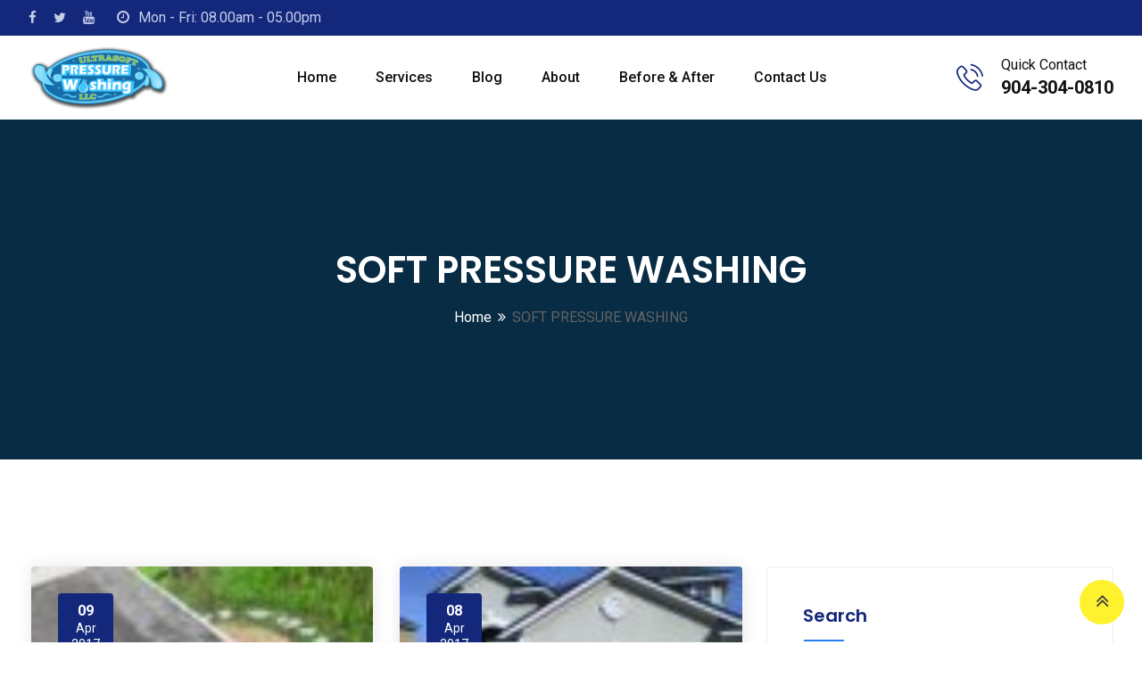

--- FILE ---
content_type: text/html; charset=UTF-8
request_url: https://ultrasoftpressurewashing.com/category/soft-pressure-washing/
body_size: 24154
content:
<!doctype html>
<html lang="en">
<head>
	<meta charset="UTF-8">
	<meta name="viewport" content="width=device-width, initial-scale=1.0">
	<link rel="profile" href="https://gmpg.org/xfn/11" />
	<meta name='robots' content='index, follow, max-image-preview:large, max-snippet:-1, max-video-preview:-1' />
	<style>img:is([sizes="auto" i], [sizes^="auto," i]) { contain-intrinsic-size: 3000px 1500px }</style>
	<noscript><style>#preloader{display:none;}</style></noscript>
	<!-- This site is optimized with the Yoast SEO plugin v25.2 - https://yoast.com/wordpress/plugins/seo/ -->
	<title>SOFT PRESSURE WASHING Archives - Ultrasoft Pressure Washing</title>
	<link rel="canonical" href="https://ultrasoftpressurewashing.com/category/soft-pressure-washing/" />
	<meta property="og:locale" content="en_US" />
	<meta property="og:type" content="article" />
	<meta property="og:title" content="SOFT PRESSURE WASHING Archives - Ultrasoft Pressure Washing" />
	<meta property="og:url" content="https://ultrasoftpressurewashing.com/category/soft-pressure-washing/" />
	<meta property="og:site_name" content="Ultrasoft Pressure Washing" />
	<meta name="twitter:card" content="summary_large_image" />
	<script type="application/ld+json" class="yoast-schema-graph">{"@context":"https://schema.org","@graph":[{"@type":"CollectionPage","@id":"https://ultrasoftpressurewashing.com/category/soft-pressure-washing/","url":"https://ultrasoftpressurewashing.com/category/soft-pressure-washing/","name":"SOFT PRESSURE WASHING Archives - Ultrasoft Pressure Washing","isPartOf":{"@id":"https://ultrasoftpressurewashing.com/#website"},"primaryImageOfPage":{"@id":"https://ultrasoftpressurewashing.com/category/soft-pressure-washing/#primaryimage"},"image":{"@id":"https://ultrasoftpressurewashing.com/category/soft-pressure-washing/#primaryimage"},"thumbnailUrl":"https://ultrasoftpressurewashing.com/wp-content/uploads/2019/07/roof-cleaning-fail-100x100-1.jpg","breadcrumb":{"@id":"https://ultrasoftpressurewashing.com/category/soft-pressure-washing/#breadcrumb"},"inLanguage":"en"},{"@type":"ImageObject","inLanguage":"en","@id":"https://ultrasoftpressurewashing.com/category/soft-pressure-washing/#primaryimage","url":"https://ultrasoftpressurewashing.com/wp-content/uploads/2019/07/roof-cleaning-fail-100x100-1.jpg","contentUrl":"https://ultrasoftpressurewashing.com/wp-content/uploads/2019/07/roof-cleaning-fail-100x100-1.jpg","width":100,"height":100},{"@type":"BreadcrumbList","@id":"https://ultrasoftpressurewashing.com/category/soft-pressure-washing/#breadcrumb","itemListElement":[{"@type":"ListItem","position":1,"name":"Home","item":"https://ultrasoftpressurewashing.com/"},{"@type":"ListItem","position":2,"name":"SOFT PRESSURE WASHING"}]},{"@type":"WebSite","@id":"https://ultrasoftpressurewashing.com/#website","url":"https://ultrasoftpressurewashing.com/","name":"Ultrasoft Pressure Washing Jacksonville Florida","description":"Pressure Washing &amp; Roof Cleaning Jacksonville, Florida","publisher":{"@id":"https://ultrasoftpressurewashing.com/#organization"},"potentialAction":[{"@type":"SearchAction","target":{"@type":"EntryPoint","urlTemplate":"https://ultrasoftpressurewashing.com/?s={search_term_string}"},"query-input":{"@type":"PropertyValueSpecification","valueRequired":true,"valueName":"search_term_string"}}],"inLanguage":"en"},{"@type":"Organization","@id":"https://ultrasoftpressurewashing.com/#organization","name":"Ultrasoft Pressure Washing LLC","url":"https://ultrasoftpressurewashing.com/","logo":{"@type":"ImageObject","inLanguage":"en","@id":"https://ultrasoftpressurewashing.com/#/schema/logo/image/","url":"https://ultrasoftpressurewashing.com/wp-content/uploads/2021/03/testimonial-1-1-1-1.png","contentUrl":"https://ultrasoftpressurewashing.com/wp-content/uploads/2021/03/testimonial-1-1-1-1.png","width":712,"height":420,"caption":"Ultrasoft Pressure Washing LLC"},"image":{"@id":"https://ultrasoftpressurewashing.com/#/schema/logo/image/"},"sameAs":["https://facebook.com/UltrasoftPressureWashingLLC","https://instagram.com/ultrasoftpressurewashingllc","https://www.youtube.com/channel/UC_OjhQwQCkGhlH_P42dvsqQ"]}]}</script>
	<!-- / Yoast SEO plugin. -->


<link rel='dns-prefetch' href='//fonts.googleapis.com' />
<link rel='preconnect' href='https://fonts.gstatic.com' crossorigin />
<link rel="preload" href="https://ultrasoftpressurewashing.com/wp-content/themes/clenix/assets/css/font-awesome.min.css" as="style" media="all" onload="this.onload=null;this.rel='stylesheet'">
<link rel="stylesheet" href="https://ultrasoftpressurewashing.com/wp-content/themes/clenix/assets/css/font-awesome.min.css" media="all">
<noscript><link rel="stylesheet" href="https://ultrasoftpressurewashing.com/wp-content/themes/clenix/assets/css/font-awesome.min.css" media="all"></noscript>
<!--[if IE]><link rel="stylesheet" href="https://ultrasoftpressurewashing.com/wp-content/themes/clenix/assets/css/font-awesome.min.css" media="all"><![endif]-->
<link rel="preload" href="https://fonts.googleapis.com/css2?family=Poppins:ital,wght@0,300;0,400;0,500;0,600;0,700&#038;family=Roboto:ital,wght@0,300;0,400;0,500;0,700;0,900&#038;display=swap" as="style" media="all" onload="this.onload=null;this.rel='stylesheet'">
<link rel="stylesheet" href="https://fonts.googleapis.com/css2?family=Poppins:ital,wght@0,300;0,400;0,500;0,600;0,700&#038;family=Roboto:ital,wght@0,300;0,400;0,500;0,700;0,900&#038;display=swap" media="all">
<noscript><link rel="stylesheet" href="https://fonts.googleapis.com/css2?family=Poppins:ital,wght@0,300;0,400;0,500;0,600;0,700&#038;family=Roboto:ital,wght@0,300;0,400;0,500;0,700;0,900&#038;display=swap" media="all"></noscript>
<!--[if IE]><link rel="stylesheet" href="https://fonts.googleapis.com/css2?family=Poppins:ital,wght@0,300;0,400;0,500;0,600;0,700&#038;family=Roboto:ital,wght@0,300;0,400;0,500;0,700;0,900&#038;display=swap" media="all"><![endif]-->
<style id='wp-block-library-theme-inline-css' type='text/css'>
.wp-block-audio :where(figcaption){color:#555;font-size:13px;text-align:center}.is-dark-theme .wp-block-audio :where(figcaption){color:#ffffffa6}.wp-block-audio{margin:0 0 1em}.wp-block-code{border:1px solid #ccc;border-radius:4px;font-family:Menlo,Consolas,monaco,monospace;padding:.8em 1em}.wp-block-embed :where(figcaption){color:#555;font-size:13px;text-align:center}.is-dark-theme .wp-block-embed :where(figcaption){color:#ffffffa6}.wp-block-embed{margin:0 0 1em}.blocks-gallery-caption{color:#555;font-size:13px;text-align:center}.is-dark-theme .blocks-gallery-caption{color:#ffffffa6}:root :where(.wp-block-image figcaption){color:#555;font-size:13px;text-align:center}.is-dark-theme :root :where(.wp-block-image figcaption){color:#ffffffa6}.wp-block-image{margin:0 0 1em}.wp-block-pullquote{border-bottom:4px solid;border-top:4px solid;color:currentColor;margin-bottom:1.75em}.wp-block-pullquote cite,.wp-block-pullquote footer,.wp-block-pullquote__citation{color:currentColor;font-size:.8125em;font-style:normal;text-transform:uppercase}.wp-block-quote{border-left:.25em solid;margin:0 0 1.75em;padding-left:1em}.wp-block-quote cite,.wp-block-quote footer{color:currentColor;font-size:.8125em;font-style:normal;position:relative}.wp-block-quote:where(.has-text-align-right){border-left:none;border-right:.25em solid;padding-left:0;padding-right:1em}.wp-block-quote:where(.has-text-align-center){border:none;padding-left:0}.wp-block-quote.is-large,.wp-block-quote.is-style-large,.wp-block-quote:where(.is-style-plain){border:none}.wp-block-search .wp-block-search__label{font-weight:700}.wp-block-search__button{border:1px solid #ccc;padding:.375em .625em}:where(.wp-block-group.has-background){padding:1.25em 2.375em}.wp-block-separator.has-css-opacity{opacity:.4}.wp-block-separator{border:none;border-bottom:2px solid;margin-left:auto;margin-right:auto}.wp-block-separator.has-alpha-channel-opacity{opacity:1}.wp-block-separator:not(.is-style-wide):not(.is-style-dots){width:100px}.wp-block-separator.has-background:not(.is-style-dots){border-bottom:none;height:1px}.wp-block-separator.has-background:not(.is-style-wide):not(.is-style-dots){height:2px}.wp-block-table{margin:0 0 1em}.wp-block-table td,.wp-block-table th{word-break:normal}.wp-block-table :where(figcaption){color:#555;font-size:13px;text-align:center}.is-dark-theme .wp-block-table :where(figcaption){color:#ffffffa6}.wp-block-video :where(figcaption){color:#555;font-size:13px;text-align:center}.is-dark-theme .wp-block-video :where(figcaption){color:#ffffffa6}.wp-block-video{margin:0 0 1em}:root :where(.wp-block-template-part.has-background){margin-bottom:0;margin-top:0;padding:1.25em 2.375em}
</style>
<style id='classic-theme-styles-inline-css' type='text/css'>
/*! This file is auto-generated */
.wp-block-button__link{color:#fff;background-color:#32373c;border-radius:9999px;box-shadow:none;text-decoration:none;padding:calc(.667em + 2px) calc(1.333em + 2px);font-size:1.125em}.wp-block-file__button{background:#32373c;color:#fff;text-decoration:none}
</style>
<style id='global-styles-inline-css' type='text/css'>
:root{--wp--preset--aspect-ratio--square: 1;--wp--preset--aspect-ratio--4-3: 4/3;--wp--preset--aspect-ratio--3-4: 3/4;--wp--preset--aspect-ratio--3-2: 3/2;--wp--preset--aspect-ratio--2-3: 2/3;--wp--preset--aspect-ratio--16-9: 16/9;--wp--preset--aspect-ratio--9-16: 9/16;--wp--preset--color--black: #000000;--wp--preset--color--cyan-bluish-gray: #abb8c3;--wp--preset--color--white: #ffffff;--wp--preset--color--pale-pink: #f78da7;--wp--preset--color--vivid-red: #cf2e2e;--wp--preset--color--luminous-vivid-orange: #ff6900;--wp--preset--color--luminous-vivid-amber: #fcb900;--wp--preset--color--light-green-cyan: #7bdcb5;--wp--preset--color--vivid-green-cyan: #00d084;--wp--preset--color--pale-cyan-blue: #8ed1fc;--wp--preset--color--vivid-cyan-blue: #0693e3;--wp--preset--color--vivid-purple: #9b51e0;--wp--preset--color--clenix-button-dark-blue: #14287b;--wp--preset--color--clenix-button-light-blue: #287ff9;--wp--preset--color--clenix-button-light-yellow: #fef22e;--wp--preset--color--clenix-button-light-gray: #3e3e3e;--wp--preset--color--clenix-button-white: #ffffff;--wp--preset--gradient--vivid-cyan-blue-to-vivid-purple: linear-gradient(135deg,rgba(6,147,227,1) 0%,rgb(155,81,224) 100%);--wp--preset--gradient--light-green-cyan-to-vivid-green-cyan: linear-gradient(135deg,rgb(122,220,180) 0%,rgb(0,208,130) 100%);--wp--preset--gradient--luminous-vivid-amber-to-luminous-vivid-orange: linear-gradient(135deg,rgba(252,185,0,1) 0%,rgba(255,105,0,1) 100%);--wp--preset--gradient--luminous-vivid-orange-to-vivid-red: linear-gradient(135deg,rgba(255,105,0,1) 0%,rgb(207,46,46) 100%);--wp--preset--gradient--very-light-gray-to-cyan-bluish-gray: linear-gradient(135deg,rgb(238,238,238) 0%,rgb(169,184,195) 100%);--wp--preset--gradient--cool-to-warm-spectrum: linear-gradient(135deg,rgb(74,234,220) 0%,rgb(151,120,209) 20%,rgb(207,42,186) 40%,rgb(238,44,130) 60%,rgb(251,105,98) 80%,rgb(254,248,76) 100%);--wp--preset--gradient--blush-light-purple: linear-gradient(135deg,rgb(255,206,236) 0%,rgb(152,150,240) 100%);--wp--preset--gradient--blush-bordeaux: linear-gradient(135deg,rgb(254,205,165) 0%,rgb(254,45,45) 50%,rgb(107,0,62) 100%);--wp--preset--gradient--luminous-dusk: linear-gradient(135deg,rgb(255,203,112) 0%,rgb(199,81,192) 50%,rgb(65,88,208) 100%);--wp--preset--gradient--pale-ocean: linear-gradient(135deg,rgb(255,245,203) 0%,rgb(182,227,212) 50%,rgb(51,167,181) 100%);--wp--preset--gradient--electric-grass: linear-gradient(135deg,rgb(202,248,128) 0%,rgb(113,206,126) 100%);--wp--preset--gradient--midnight: linear-gradient(135deg,rgb(2,3,129) 0%,rgb(40,116,252) 100%);--wp--preset--font-size--small: 12px;--wp--preset--font-size--medium: 20px;--wp--preset--font-size--large: 36px;--wp--preset--font-size--x-large: 42px;--wp--preset--font-size--normal: 16px;--wp--preset--font-size--huge: 50px;--wp--preset--spacing--20: 0.44rem;--wp--preset--spacing--30: 0.67rem;--wp--preset--spacing--40: 1rem;--wp--preset--spacing--50: 1.5rem;--wp--preset--spacing--60: 2.25rem;--wp--preset--spacing--70: 3.38rem;--wp--preset--spacing--80: 5.06rem;--wp--preset--shadow--natural: 6px 6px 9px rgba(0, 0, 0, 0.2);--wp--preset--shadow--deep: 12px 12px 50px rgba(0, 0, 0, 0.4);--wp--preset--shadow--sharp: 6px 6px 0px rgba(0, 0, 0, 0.2);--wp--preset--shadow--outlined: 6px 6px 0px -3px rgba(255, 255, 255, 1), 6px 6px rgba(0, 0, 0, 1);--wp--preset--shadow--crisp: 6px 6px 0px rgba(0, 0, 0, 1);}:where(.is-layout-flex){gap: 0.5em;}:where(.is-layout-grid){gap: 0.5em;}body .is-layout-flex{display: flex;}.is-layout-flex{flex-wrap: wrap;align-items: center;}.is-layout-flex > :is(*, div){margin: 0;}body .is-layout-grid{display: grid;}.is-layout-grid > :is(*, div){margin: 0;}:where(.wp-block-columns.is-layout-flex){gap: 2em;}:where(.wp-block-columns.is-layout-grid){gap: 2em;}:where(.wp-block-post-template.is-layout-flex){gap: 1.25em;}:where(.wp-block-post-template.is-layout-grid){gap: 1.25em;}.has-black-color{color: var(--wp--preset--color--black) !important;}.has-cyan-bluish-gray-color{color: var(--wp--preset--color--cyan-bluish-gray) !important;}.has-white-color{color: var(--wp--preset--color--white) !important;}.has-pale-pink-color{color: var(--wp--preset--color--pale-pink) !important;}.has-vivid-red-color{color: var(--wp--preset--color--vivid-red) !important;}.has-luminous-vivid-orange-color{color: var(--wp--preset--color--luminous-vivid-orange) !important;}.has-luminous-vivid-amber-color{color: var(--wp--preset--color--luminous-vivid-amber) !important;}.has-light-green-cyan-color{color: var(--wp--preset--color--light-green-cyan) !important;}.has-vivid-green-cyan-color{color: var(--wp--preset--color--vivid-green-cyan) !important;}.has-pale-cyan-blue-color{color: var(--wp--preset--color--pale-cyan-blue) !important;}.has-vivid-cyan-blue-color{color: var(--wp--preset--color--vivid-cyan-blue) !important;}.has-vivid-purple-color{color: var(--wp--preset--color--vivid-purple) !important;}.has-black-background-color{background-color: var(--wp--preset--color--black) !important;}.has-cyan-bluish-gray-background-color{background-color: var(--wp--preset--color--cyan-bluish-gray) !important;}.has-white-background-color{background-color: var(--wp--preset--color--white) !important;}.has-pale-pink-background-color{background-color: var(--wp--preset--color--pale-pink) !important;}.has-vivid-red-background-color{background-color: var(--wp--preset--color--vivid-red) !important;}.has-luminous-vivid-orange-background-color{background-color: var(--wp--preset--color--luminous-vivid-orange) !important;}.has-luminous-vivid-amber-background-color{background-color: var(--wp--preset--color--luminous-vivid-amber) !important;}.has-light-green-cyan-background-color{background-color: var(--wp--preset--color--light-green-cyan) !important;}.has-vivid-green-cyan-background-color{background-color: var(--wp--preset--color--vivid-green-cyan) !important;}.has-pale-cyan-blue-background-color{background-color: var(--wp--preset--color--pale-cyan-blue) !important;}.has-vivid-cyan-blue-background-color{background-color: var(--wp--preset--color--vivid-cyan-blue) !important;}.has-vivid-purple-background-color{background-color: var(--wp--preset--color--vivid-purple) !important;}.has-black-border-color{border-color: var(--wp--preset--color--black) !important;}.has-cyan-bluish-gray-border-color{border-color: var(--wp--preset--color--cyan-bluish-gray) !important;}.has-white-border-color{border-color: var(--wp--preset--color--white) !important;}.has-pale-pink-border-color{border-color: var(--wp--preset--color--pale-pink) !important;}.has-vivid-red-border-color{border-color: var(--wp--preset--color--vivid-red) !important;}.has-luminous-vivid-orange-border-color{border-color: var(--wp--preset--color--luminous-vivid-orange) !important;}.has-luminous-vivid-amber-border-color{border-color: var(--wp--preset--color--luminous-vivid-amber) !important;}.has-light-green-cyan-border-color{border-color: var(--wp--preset--color--light-green-cyan) !important;}.has-vivid-green-cyan-border-color{border-color: var(--wp--preset--color--vivid-green-cyan) !important;}.has-pale-cyan-blue-border-color{border-color: var(--wp--preset--color--pale-cyan-blue) !important;}.has-vivid-cyan-blue-border-color{border-color: var(--wp--preset--color--vivid-cyan-blue) !important;}.has-vivid-purple-border-color{border-color: var(--wp--preset--color--vivid-purple) !important;}.has-vivid-cyan-blue-to-vivid-purple-gradient-background{background: var(--wp--preset--gradient--vivid-cyan-blue-to-vivid-purple) !important;}.has-light-green-cyan-to-vivid-green-cyan-gradient-background{background: var(--wp--preset--gradient--light-green-cyan-to-vivid-green-cyan) !important;}.has-luminous-vivid-amber-to-luminous-vivid-orange-gradient-background{background: var(--wp--preset--gradient--luminous-vivid-amber-to-luminous-vivid-orange) !important;}.has-luminous-vivid-orange-to-vivid-red-gradient-background{background: var(--wp--preset--gradient--luminous-vivid-orange-to-vivid-red) !important;}.has-very-light-gray-to-cyan-bluish-gray-gradient-background{background: var(--wp--preset--gradient--very-light-gray-to-cyan-bluish-gray) !important;}.has-cool-to-warm-spectrum-gradient-background{background: var(--wp--preset--gradient--cool-to-warm-spectrum) !important;}.has-blush-light-purple-gradient-background{background: var(--wp--preset--gradient--blush-light-purple) !important;}.has-blush-bordeaux-gradient-background{background: var(--wp--preset--gradient--blush-bordeaux) !important;}.has-luminous-dusk-gradient-background{background: var(--wp--preset--gradient--luminous-dusk) !important;}.has-pale-ocean-gradient-background{background: var(--wp--preset--gradient--pale-ocean) !important;}.has-electric-grass-gradient-background{background: var(--wp--preset--gradient--electric-grass) !important;}.has-midnight-gradient-background{background: var(--wp--preset--gradient--midnight) !important;}.has-small-font-size{font-size: var(--wp--preset--font-size--small) !important;}.has-medium-font-size{font-size: var(--wp--preset--font-size--medium) !important;}.has-large-font-size{font-size: var(--wp--preset--font-size--large) !important;}.has-x-large-font-size{font-size: var(--wp--preset--font-size--x-large) !important;}
:where(.wp-block-post-template.is-layout-flex){gap: 1.25em;}:where(.wp-block-post-template.is-layout-grid){gap: 1.25em;}
:where(.wp-block-columns.is-layout-flex){gap: 2em;}:where(.wp-block-columns.is-layout-grid){gap: 2em;}
:root :where(.wp-block-pullquote){font-size: 1.5em;line-height: 1.6;}
</style>
<!-- wpo_min DEBUG: Inline CSS processing start twenty20 / https://ultrasoftpressurewashing.com/wp-content/plugins/twenty20/assets/css/twenty20.css -->
<style class="optimize_css_2" type="text/css" media="all">/* info: https://ultrasoftpressurewashing.com/wp-content/plugins/twenty20/assets/css/twenty20.css */
.twenty20{margin-bottom:20px}.twentytwenty-horizontal .twentytwenty-handle:before,.twentytwenty-horizontal .twentytwenty-handle:after,.twentytwenty-vertical .twentytwenty-handle:before,.twentytwenty-vertical .twentytwenty-handle:after{content:" ";display:block;background:#fff;position:absolute;z-index:30;-webkit-box-shadow:0 0 12px rgb(51 51 51 / .5);-moz-box-shadow:0 0 12px rgb(51 51 51 / .5);box-shadow:0 0 12px rgb(51 51 51 / .5)}.twentytwenty-horizontal .twentytwenty-handle:before,.twentytwenty-horizontal .twentytwenty-handle:after{width:3px;height:9999px;left:50%;margin-left:-1.5px}.twentytwenty-vertical .twentytwenty-handle:before,.twentytwenty-vertical .twentytwenty-handle:after{width:9999px;height:3px;top:50%;margin-top:-1.5px}.twentytwenty-overlay{position:absolute;top:0;width:100%;height:100%}.twentytwenty-overlay{-webkit-transition-duration:0.5s;-moz-transition-duration:0.5s;transition-duration:0.5s}.twentytwenty-before-label,.twentytwenty-after-label{-webkit-transition-property:opacity;-moz-transition-property:opacity;transition-property:opacity}.twentytwenty-before-label,.twentytwenty-after-label{color:#fff;font-size:13px;letter-spacing:.1em}.twentytwenty-before-label,.twentytwenty-after-label{position:absolute;background:rgb(255 255 255 / .2);line-height:38px;padding:0 20px;-webkit-border-radius:2px;-moz-border-radius:2px;border-radius:2px}.twentytwenty-left-arrow,.twentytwenty-right-arrow,.twentytwenty-up-arrow,.twentytwenty-down-arrow{width:0;height:0;border:6px inset #fff0;position:absolute}.twentytwenty-left-arrow,.twentytwenty-right-arrow{top:50%;margin-top:-6px}.twentytwenty-up-arrow,.twentytwenty-down-arrow{left:50%;margin-left:-6px}.twentytwenty-container{-webkit-box-sizing:content-box;-moz-box-sizing:content-box;box-sizing:content-box;z-index:0;overflow:hidden;position:relative;-webkit-user-select:none;-moz-user-select:none}.twentytwenty-container img{max-width:100%;width:100%;position:absolute;top:0;display:block}.twentytwenty-container.active .twentytwenty-overlay,.twentytwenty-container.active :hover.twentytwenty-overlay{background:#fff0}.twentytwenty-container.active .twentytwenty-overlay .twentytwenty-before-label,.twentytwenty-container.active .twentytwenty-overlay .twentytwenty-after-label,.twentytwenty-container.active :hover.twentytwenty-overlay .twentytwenty-before-label,.twentytwenty-container.active :hover.twentytwenty-overlay .twentytwenty-after-label{opacity:0}.twentytwenty-container *{-webkit-box-sizing:content-box;-moz-box-sizing:content-box;box-sizing:content-box}.twentytwenty-before-label{opacity:0}.twentytwenty-container.t20-hover.active .twentytwenty-overlay .twentytwenty-before-label,.twentytwenty-container.t20-hover.active .twentytwenty-overlay .twentytwenty-after-label{opacity:1}.twentytwenty-after-label{opacity:0}.twentytwenty-horizontal .twentytwenty-before-label{left:1px;bottom:0;max-width:50%;box-sizing:border-box;line-height:inherit;padding:4px}.twentytwenty-horizontal .twentytwenty-after-label{right:1px;bottom:0;max-width:50%;box-sizing:border-box;line-height:inherit;padding:4px}.twentytwenty-vertical .twentytwenty-before-label{top:1px;line-height:inherit;padding:6px;box-sizing:border-box}.twentytwenty-vertical .twentytwenty-after-label{bottom:1px;line-height:inherit;padding:6px;box-sizing:border-box}.twentytwenty-overlay{-webkit-transition-property:background;-moz-transition-property:background;transition-property:background;background:#fff0;z-index:25}.twentytwenty-overlay:hover{background:rgb(0 0 0 / .5)}.twentytwenty-overlay:hover .twentytwenty-after-label{opacity:1}.twentytwenty-overlay:hover .twentytwenty-before-label{opacity:1}.twentytwenty-before{z-index:20}.twentytwenty-after{z-index:10}.twentytwenty-handle{height:38px;width:38px;position:absolute;left:50%;top:50%;margin-left:-22px;margin-top:-22px;border:3px solid #fff;-webkit-border-radius:1000px;-moz-border-radius:1000px;border-radius:1000px;-webkit-box-shadow:0 0 12px rgb(51 51 51 / .5);-moz-box-shadow:0 0 12px rgb(51 51 51 / .5);box-shadow:0 0 12px rgb(51 51 51 / .5);z-index:40;cursor:pointer}.twentytwenty-horizontal .twentytwenty-handle:before{bottom:50%;margin-bottom:22px;-webkit-box-shadow:0 3px 0 white,0 0 12px rgb(51 51 51 / .5);-moz-box-shadow:0 3px 0 white,0 0 12px rgb(51 51 51 / .5);box-shadow:0 3px 0 white,0 0 12px rgb(51 51 51 / .5)}.twentytwenty-horizontal .twentytwenty-handle:after{top:50%;margin-top:22px;-webkit-box-shadow:0 -3px 0 white,0 0 12px rgb(51 51 51 / .5);-moz-box-shadow:0 -3px 0 white,0 0 12px rgb(51 51 51 / .5);box-shadow:0 -3px 0 white,0 0 12px rgb(51 51 51 / .5)}.twentytwenty-vertical .twentytwenty-handle:before{left:50%;margin-left:22px;-webkit-box-shadow:3px 0 0 white,0 0 12px rgb(51 51 51 / .5);-moz-box-shadow:3px 0 0 white,0 0 12px rgb(51 51 51 / .5);box-shadow:3px 0 0 white,0 0 12px rgb(51 51 51 / .5)}.twentytwenty-vertical .twentytwenty-handle:after{right:50%;margin-right:22px;-webkit-box-shadow:-3px 0 0 white,0 0 12px rgb(51 51 51 / .5);-moz-box-shadow:-3px 0 0 white,0 0 12px rgb(51 51 51 / .5);box-shadow:-3px 0 0 white,0 0 12px rgb(51 51 51 / .5)}.twentytwenty-left-arrow{border-right:6px solid #fff;left:50%;margin-left:-17px}.twentytwenty-right-arrow{border-left:6px solid #fff;right:50%;margin-right:-17px}.twentytwenty-up-arrow{border-bottom:6px solid #fff;top:50%;margin-top:-17px}.twentytwenty-down-arrow{border-top:6px solid #fff;bottom:50%;margin-bottom:-17px}</style>
<!-- wpo_min DEBUG: Inline CSS processing start flaticon-clenix / https://ultrasoftpressurewashing.com/wp-content/themes/clenix/assets/fonts/flaticon-clenix/flaticon.css -->
<style class="optimize_css_2" type="text/css" media="all">/* info: https://ultrasoftpressurewashing.com/wp-content/themes/clenix/assets/fonts/flaticon-clenix/flaticon.css */
@font-face{font-family:"Flaticon";src:url(https://ultrasoftpressurewashing.com/wp-content/themes/clenix/assets/fonts/flaticon-clenix/./Flaticon.eot);src:url(https://ultrasoftpressurewashing.com/wp-content/themes/clenix/assets/fonts/flaticon-clenix/./Flaticon.eot#1748541407) format("embedded-opentype"),url(https://ultrasoftpressurewashing.com/wp-content/themes/clenix/assets/fonts/flaticon-clenix/./Flaticon.woff2) format("woff2"),url(https://ultrasoftpressurewashing.com/wp-content/themes/clenix/assets/fonts/flaticon-clenix/./Flaticon.woff) format("woff"),url(https://ultrasoftpressurewashing.com/wp-content/themes/clenix/assets/fonts/flaticon-clenix/./Flaticon.ttf) format("truetype"),url(https://ultrasoftpressurewashing.com/wp-content/themes/clenix/assets/fonts/flaticon-clenix/./Flaticon.svg#Flaticon) format("svg");font-weight:400;font-style:normal}@media screen and (-webkit-min-device-pixel-ratio:0){@font-face{font-family:"Flaticon";src:url(https://ultrasoftpressurewashing.com/wp-content/themes/clenix/assets/fonts/flaticon-clenix/./Flaticon.svg#Flaticon) format("svg")}}[class^="flaticon-"]:before,[class*=" flaticon-"]:before,[class^="flaticon-"]:after,[class*=" flaticon-"]:after{font-family:Flaticon;font-size:20px;font-style:normal;margin-left:20px}.flaticon-play-arrow:before{content:"\f100"}.flaticon-right-arrow:before{content:"\f101"}.flaticon-back:before{content:"\f102"}.flaticon-message:before{content:"\f103"}.flaticon-down-arrow:before{content:"\f104"}.flaticon-call-answer:before{content:"\f105"}.flaticon-facebook-placeholder-for-locate-places-on-maps:before{content:"\f106"}.flaticon-maps-and-flags:before{content:"\f107"}.flaticon-mail:before{content:"\f108"}.flaticon-phone-call:before{content:"\f109"}.flaticon-clean:before{content:"\f10a"}.flaticon-mop:before{content:"\f10b"}.flaticon-clean-1:before{content:"\f10c"}.flaticon-clean-2:before{content:"\f10d"}.flaticon-vacuum:before{content:"\f10e"}.flaticon-brush:before{content:"\f10f"}.flaticon-calendar:before{content:"\f110"}.flaticon-dishwasher:before{content:"\f111"}.flaticon-tower:before{content:"\f112"}.flaticon-clean-3:before{content:"\f113"}.flaticon-car-front:before{content:"\f114"}.flaticon-sports-car:before{content:"\f115"}.flaticon-shower:before{content:"\f116"}</style>
<!-- wpo_min DEBUG: Inline CSS processing start nivo-slider / https://ultrasoftpressurewashing.com/wp-content/themes/clenix/assets/css/nivo-slider.min.css -->
<link rel='stylesheet' id='nivo-slider-css' href='https://ultrasoftpressurewashing.com/wp-content/themes/clenix/assets/css/nivo-slider.min.css' type='text/css' media='all' />
<!-- wpo_min DEBUG: Inline CSS processing start magnific-popup / https://ultrasoftpressurewashing.com/wp-content/themes/clenix/assets/css/magnific-popup.css -->
<style class="optimize_css_2" type="text/css" media="all">/* info: https://ultrasoftpressurewashing.com/wp-content/themes/clenix/assets/css/magnific-popup.css */
.mfp-bg{top:0;left:0;width:100%;height:100%;z-index:1042;overflow:hidden;position:fixed;background:#0b0b0b;opacity:.8}.mfp-wrap{top:0;left:0;width:100%;height:100%;z-index:1043;position:fixed;outline:none!important;-webkit-backface-visibility:hidden}.mfp-container{text-align:center;position:absolute;width:100%;height:100%;left:0;top:0;padding:0 8px;box-sizing:border-box}.mfp-container:before{content:'';display:inline-block;height:100%;vertical-align:middle}.mfp-align-top .mfp-container:before{display:none}.mfp-content{position:relative;display:inline-block;vertical-align:middle;margin:0 auto;text-align:left;z-index:1045}.mfp-inline-holder .mfp-content,.mfp-ajax-holder .mfp-content{width:100%;cursor:auto}.mfp-ajax-cur{cursor:progress}.mfp-zoom-out-cur,.mfp-zoom-out-cur .mfp-image-holder .mfp-close{cursor:-moz-zoom-out;cursor:-webkit-zoom-out;cursor:zoom-out}.mfp-zoom{cursor:pointer;cursor:-webkit-zoom-in;cursor:-moz-zoom-in;cursor:zoom-in}.mfp-auto-cursor .mfp-content{cursor:auto}.mfp-close,.mfp-arrow,.mfp-preloader,.mfp-counter{-webkit-user-select:none;-moz-user-select:none;user-select:none}.mfp-loading.mfp-figure{display:none}.mfp-hide{display:none!important}.mfp-preloader{color:#CCC;position:absolute;top:50%;width:auto;text-align:center;margin-top:-.8em;left:8px;right:8px;z-index:1044}.mfp-preloader a{color:#CCC}.mfp-preloader a:hover{color:#FFF}.mfp-s-ready .mfp-preloader{display:none}.mfp-s-error .mfp-content{display:none}button.mfp-close,button.mfp-arrow{overflow:visible;cursor:pointer;background:#fff0;border:0;-webkit-appearance:none;display:block;outline:none;padding:0;z-index:1046;box-shadow:none;touch-action:manipulation}button::-moz-focus-inner{padding:0;border:0}.mfp-close{width:44px;height:44px;line-height:44px;position:absolute;right:0;top:0;text-decoration:none;text-align:center;opacity:.65;padding:0 0 18px 10px;color:#FFF;font-style:normal;font-size:28px;font-family:Arial,Baskerville,monospace}.mfp-close:hover,.mfp-close:focus{opacity:1}.mfp-close:active{top:1px}.mfp-close-btn-in .mfp-close{color:#333}.mfp-image-holder .mfp-close,.mfp-iframe-holder .mfp-close{color:#FFF;right:-6px;text-align:right;padding-right:6px;width:100%}.mfp-counter{position:absolute;top:0;right:0;color:#CCC;font-size:12px;line-height:18px;white-space:nowrap}.mfp-arrow{position:absolute;opacity:.65;margin:0;top:50%;margin-top:-55px;padding:0;width:90px;height:110px;-webkit-tap-highlight-color:#fff0}.mfp-arrow:active{margin-top:-54px}.mfp-arrow:hover,.mfp-arrow:focus{opacity:1}.mfp-arrow:before,.mfp-arrow:after{content:'';display:block;width:0;height:0;position:absolute;left:0;top:0;margin-top:35px;margin-left:35px;border:medium inset #fff0}.mfp-arrow:after{border-top-width:13px;border-bottom-width:13px;top:8px}.mfp-arrow:before{border-top-width:21px;border-bottom-width:21px;opacity:.7}.mfp-arrow-left{left:0}.mfp-arrow-left:after{border-right:17px solid #FFF;margin-left:31px}.mfp-arrow-left:before{margin-left:25px;border-right:27px solid #3F3F3F}.mfp-arrow-right{right:0}.mfp-arrow-right:after{border-left:17px solid #FFF;margin-left:39px}.mfp-arrow-right:before{border-left:27px solid #3F3F3F}.mfp-iframe-holder{padding-top:40px;padding-bottom:40px}.mfp-iframe-holder .mfp-content{line-height:0;width:100%;max-width:900px}.mfp-iframe-holder .mfp-close{top:-40px}.mfp-iframe-scaler{width:100%;height:0;overflow:hidden;padding-top:56.25%}.mfp-iframe-scaler iframe{position:absolute;display:block;top:0;left:0;width:100%;height:100%;box-shadow:0 0 8px rgb(0 0 0 / .6);background:#000}img.mfp-img{width:auto;max-width:100%;height:auto;display:block;line-height:0;box-sizing:border-box;padding:40px 0 40px;margin:0 auto}.mfp-figure{line-height:0}.mfp-figure:after{content:'';position:absolute;left:0;top:40px;bottom:40px;display:block;right:0;width:auto;height:auto;z-index:-1;box-shadow:0 0 8px rgb(0 0 0 / .6);background:#444}.mfp-figure small{color:#BDBDBD;display:block;font-size:12px;line-height:14px}.mfp-figure figure{margin:0}.mfp-bottom-bar{margin-top:-36px;position:absolute;top:100%;left:0;width:100%;cursor:auto}.mfp-title{text-align:left;line-height:18px;color:#F3F3F3;word-wrap:break-word;padding-right:36px}.mfp-image-holder .mfp-content{max-width:100%}.mfp-gallery .mfp-image-holder .mfp-figure{cursor:pointer}@media screen and (max-width:800px) and (orientation:landscape),screen and (max-height:300px){.mfp-img-mobile .mfp-image-holder{padding-left:0;padding-right:0}.mfp-img-mobile img.mfp-img{padding:0}.mfp-img-mobile .mfp-figure:after{top:0;bottom:0}.mfp-img-mobile .mfp-figure small{display:inline;margin-left:5px}.mfp-img-mobile .mfp-bottom-bar{background:rgb(0 0 0 / .6);bottom:0;margin:0;top:auto;padding:3px 5px;position:fixed;box-sizing:border-box}.mfp-img-mobile .mfp-bottom-bar:empty{padding:0}.mfp-img-mobile .mfp-counter{right:5px;top:3px}.mfp-img-mobile .mfp-close{top:0;right:0;width:35px;height:35px;line-height:35px;background:rgb(0 0 0 / .6);position:fixed;text-align:center;padding:0}}@media all and (max-width:900px){.mfp-arrow{-webkit-transform:scale(.75);transform:scale(.75)}.mfp-arrow-left{-webkit-transform-origin:0;transform-origin:0}.mfp-arrow-right{-webkit-transform-origin:100%;transform-origin:100%}.mfp-container{padding-left:6px;padding-right:6px}}</style>
<!-- wpo_min DEBUG: Inline CSS processing start select2 / https://ultrasoftpressurewashing.com/wp-content/themes/clenix/assets/css/select2.min.css -->
<link rel='stylesheet' id='select2-css' href='https://ultrasoftpressurewashing.com/wp-content/themes/clenix/assets/css/select2.min.css' type='text/css' media='all' />
<!-- wpo_min DEBUG: Inline CSS processing start clenix-default / https://ultrasoftpressurewashing.com/wp-content/themes/clenix/assets/css/default.css -->
<style class="optimize_css_2" type="text/css" media="all">/* info: https://ultrasoftpressurewashing.com/wp-content/themes/clenix/assets/css/default.css */
html{font-family:sans-serif;-webkit-text-size-adjust:100%;-ms-text-size-adjust:100%}body{margin:0}article,aside,details,figcaption,figure,footer,header,main,menu,nav,section,summary{display:block}audio,canvas,progress,video{display:inline-block;vertical-align:baseline}audio:not([controls]){display:none;height:0}[hidden],template{display:none}a{background-color:#fff0}a:active,a:hover{outline:0}abbr[title]{border-bottom:1px dotted}b,strong{font-weight:700}dfn{font-style:italic}mark{background:#ff0;color:#000}small{font-size:80%}sub,sup{font-size:75%;line-height:0;position:relative;vertical-align:baseline}sup{top:-.5em}sub{bottom:-.25em}img{border:0}svg:not(:root){overflow:hidden}figure{margin:1em 40px}hr{box-sizing:content-box;height:0}pre{overflow:auto}code,kbd,pre,samp,tt,var{font-family:monospace,monospace;font-size:1em}button,input,optgroup,select,textarea{color:inherit;font:inherit;margin:0}button{overflow:visible}button,select{text-transform:none}button,html input[type="button"],input[type="reset"],input[type="submit"]{-webkit-appearance:button;cursor:pointer}button[disabled],html input[disabled]{cursor:default}button::-moz-focus-inner,input::-moz-focus-inner{border:0;padding:0}input{line-height:normal}input[type="checkbox"],input[type="radio"]{box-sizing:border-box;padding:0}input[type="number"]::-webkit-inner-spin-button,input[type="number"]::-webkit-outer-spin-button{height:auto}input[type="search"]::-webkit-search-cancel-button,input[type="search"]::-webkit-search-decoration{-webkit-appearance:none}fieldset{border:1px solid silver;margin:0 2px;padding:.35em .625em .75em}legend{border:0;padding:0}textarea{overflow:auto}optgroup{font-weight:700}table{border-collapse:collapse;border-spacing:0}td,th{padding:0}p{margin-bottom:1.5em}dfn,cite,em{font-style:italic}cite{font-weight:600}blockquote{margin:0 1.5em 20px;border-color:#111}address{margin:0 0 1.5em}pre{background:#eee;font-family:"Courier 10 Pitch",Courier,monospace;line-height:1.6;margin-bottom:1.6em;max-width:100%;overflow:auto;padding:1.6em}abbr,acronym{border-bottom:1px dotted #666;cursor:help}mark,ins{background:#fff9c0;text-decoration:none}big{font-size:125%}html{box-sizing:border-box}*,*:before,*:after{box-sizing:inherit}body{background:#fff}blockquote:before,blockquote:after,q:before,q:after{content:""}blockquote,q{quotes:"" ""}hr{background-color:#ccc;border:0;height:1px;margin-bottom:1.5em}ul,ol{margin:0 0 1em 1em;padding-left:20px}ul{list-style:disc}ol{list-style:decimal}li>ul,li>ol{margin-bottom:0;margin-left:1.5em}dt{font-weight:700;margin-bottom:10px}dd{margin:0 1.5em 1.5em}img{height:auto;max-width:100%}figure{margin:1em 0}table{border-collapse:collapse;border-spacing:0;margin:15px 0;width:100%}table th,table td{border:1px solid #dedede;padding:5px;text-align:center}button,input[type="button"],input[type="reset"],input[type="submit"]{background-color:#111;border:medium none;color:#fff;padding:2px 15px}button:hover,input[type="button"]:hover,input[type="reset"]:hover,input[type="submit"]:hover,input[type="button"]:active,input[type="reset"]:active,input[type="submit"]:active{background-color:#000}input[type="text"],input[type="email"],input[type="url"],input[type="password"],input[type="search"],input[type="number"],input[type="tel"],input[type="range"],input[type="date"],input[type="month"],input[type="week"],input[type="time"],input[type="datetime"],input[type="datetime-local"],input[type="color"],textarea{color:#666;border:1px solid #ccc}select{border:1px solid #ccc}input[type="text"]:focus,input[type="email"]:focus,input[type="url"]:focus,input[type="password"]:focus,input[type="search"]:focus,input[type="number"]:focus,input[type="tel"]:focus,input[type="range"]:focus,input[type="date"]:focus,input[type="month"]:focus,input[type="week"]:focus,input[type="time"]:focus,input[type="datetime"]:focus,input[type="datetime-local"]:focus,input[type="color"]:focus,textarea:focus{color:#111}textarea{width:100%}form.post-password-form label>input{background:#f8f8f8;border:1px solid #dcdcdc;padding:10px 8px}form.post-password-form input{padding:11px 15px;font-weight:700}a:link,a:visited{color:#111;transition:all 0.3s ease 0s;text-decoration:none}a:hover,a:focus,a:active{color:#19abbd;text-decoration:none}a:focus{outline:thin dotted}a:hover,a:active{outline:0}.screen-reader-text{clip:rect(1px,1px,1px,1px);position:absolute!important;height:1px;width:1px;overflow:hidden}.screen-reader-text:focus{background-color:#f1f1f1;border-radius:3px;box-shadow:0 0 2px 2px rgb(0 0 0 / .6);clip:auto!important;color:#21759b;display:block;font-size:14px;font-size:.875rem;font-weight:700;height:auto;left:5px;line-height:normal;padding:15px 23px 14px;text-decoration:none;top:5px;width:auto;z-index:100000}#content[tabindex="-1"]:focus{outline:0}.alignleft{display:inline;float:left;margin-right:1.5em}.alignright{display:inline;float:right;margin-left:1.5em}.aligncenter{clear:both;display:block;margin-left:auto;margin-right:auto}.clear:before,.clear:after,.entry-content:before,.entry-content:after,.comment-content:before,.comment-content:after,.site-header:before,.site-header:after,.site-content:before,.site-content:after,.site-footer:before,.site-footer:after{content:"";display:table;table-layout:fixed}.clear:after,.entry-content:after,.comment-content:after,.site-header:after,.site-content:after,.site-footer:after{clear:both}.widget{margin:0 0 1.5em}.widget select{max-width:100%}.sticky{display:block;margin-bottom:0}.blog-style-1 .sticky{display:block;margin-bottom:15px;padding:30px 30px 1px}.sticky .blog-box{background:#f4f4f4 none repeat scroll 0 0}.byline,.updated:not(.published){display:none}.single .byline,.group-blog .byline{display:inline}.page-links{clear:both;margin:0 0 1.5em}.comment-content a{word-wrap:break-word}.bypostauthor{display:block}.infinite-scroll .posts-navigation,.infinite-scroll.neverending .site-footer{display:none}.infinity-end.neverending .site-footer{display:block}.page-content .wp-smiley,.entry-content .wp-smiley,.comment-content .wp-smiley{border:none;margin-bottom:0;margin-top:0;padding:0}embed,iframe,object{max-width:100%}.wp-caption{margin-bottom:1.5em;max-width:100%}.wp-caption img[class*="wp-image-"]{display:block;margin-left:auto;margin-right:auto}.wp-caption .wp-caption-text{margin:.8075em 0}.wp-caption-text{text-align:center}.gallery{margin-bottom:1.5em}.gallery-item{display:inline-block;vertical-align:top;width:100%}.gallery-columns-2 .gallery-item{max-width:50%}.gallery-columns-3 .gallery-item{max-width:33.33%}.gallery-columns-4 .gallery-item{max-width:25%}.gallery-columns-5 .gallery-item{max-width:20%}.gallery-columns-6 .gallery-item{max-width:16.66%}.gallery-columns-7 .gallery-item{max-width:14.28%}.gallery-columns-8 .gallery-item{max-width:12.5%}.gallery-columns-9 .gallery-item{max-width:11.11%}.gallery-caption{display:block}.sticky{display:block;padding:0 15px;margin-bottom:0}.sticky .blog-box{background:#f4f4f4 none repeat scroll 0 0}.byline,.updated:not(.published){display:none}.page-links{clear:both;margin:0 0 1.5em}@media (min-width:1200px){.auto-clear>.col-lg-1:nth-child(12n+1){clear:left}.auto-clear>.col-lg-2:nth-child(6n+1){clear:left}.auto-clear>.col-lg-3:nth-child(4n+1){clear:left}.auto-clear>.col-lg-4:nth-child(3n+1){clear:left}.auto-clear>.col-lg-6:nth-child(odd){clear:left}}@media (min-width:992px) and (max-width:1199px){.auto-clear>.col-md-1:nth-child(12n+1){clear:left}.auto-clear>.col-md-2:nth-child(6n+1){clear:left}.auto-clear>.col-md-3:nth-child(4n+1){clear:left}.auto-clear>.col-md-4:nth-child(3n+1){clear:left}.auto-clear>.col-md-6:nth-child(odd){clear:left}}@media (min-width:768px) and (max-width:991px){.auto-clear>.col-sm-1:nth-child(12n+1){clear:left}.auto-clear>.col-sm-2:nth-child(6n+1){clear:left}.auto-clear>.col-sm-3:nth-child(4n+1){clear:left}.auto-clear>.col-sm-4:nth-child(3n+1){clear:left}.auto-clear>.col-sm-6:nth-child(odd){clear:left}}@media (max-width:767px){.auto-clear>.col-1:nth-child(12n+1){clear:left}.auto-clear>.col-2:nth-child(6n+1){clear:left}.auto-clear>.col-3:nth-child(4n+1){clear:left}.auto-clear>.col-4:nth-child(3n+1){clear:left}.auto-clear>.col-6:nth-child(odd){clear:left}}@media (min-width:768px) and (max-width:991px){.ipad-fix{width:100%}.ipad-fix-pad{width:100%;padding-bottom:30px}.ipad-width-50,.width-50{width:50%}.center-background{background:none}}@media (max-width:767px){.ipad-fix-pad{width:100%;padding-bottom:30px}}.padding-right-fix{padding-right:50px}@media (max-width:767px){.padding-right-fix{padding-right:0}}.no-gutter>[class*='col-']{padding-right:0;padding-left:0}</style>
<!-- wpo_min DEBUG: Inline CSS processing start rt-canvas-menu / https://ultrasoftpressurewashing.com/wp-content/themes/clenix/assets/css/rt-canvas-menu.css -->
<style class="optimize_css_2" type="text/css" media="all">/* info: https://ultrasoftpressurewashing.com/wp-content/themes/clenix/assets/css/rt-canvas-menu.css */
.offcanvas-navigation{width:100%;height:100%;position:fixed;display:-webkit-box;display:-ms-flexbox;display:flex;-webkit-box-orient:vertical;-webkit-box-direction:normal;-ms-flex-direction:column;flex-direction:column;-webkit-box-pack:center;-ms-flex-pack:center;justify-content:center;text-align:center;margin:0;padding:0;visibility:hidden;z-index:7;top:0;left:0}.offcanvas-navigation li{width:100%;float:left;opacity:0;pointer-events:none;display:block;-webkit-transition:opacity 0.3s,-webkit-transform 0.3s;transition:opacity 0.3s,-webkit-transform 0.3s;-o-transition:transform 0.3s,opacity 0.3s;transition:transform 0.3s,opacity 0.3s;transition:transform 0.3s,opacity 0.3s,-webkit-transform 0.3s;-webkit-transform:translateX(10%);-ms-transform:translateX(10%);transform:translateX(10%);-webkit-transition-timing-function:ease-out;-o-transition-timing-function:ease-out;transition-timing-function:ease-out;margin:10px 0}.offcanvas-navigation li .dropdown{display:none;margin:0;padding:0 10%}.offcanvas-navigation li:hover ul{display:block}.offcanvas-navigation li .dropdown li{width:auto;margin:0 10px;display:inline-block;float:none;font-size:14px;font-weight:700}.offcanvas-navigation li .dropdown li .dropdown{padding:0;margin-top:10px}.offcanvas-navigation li .dropdown li .dropdown li{font-size:17px;font-weight:400;font-family:'Popins',sans-serif}.offcanvas-navigation.is-opened{z-index:7;visibility:visible}.offcanvas-navigation li a{color:#fff;opacity:1;font-size:36px;font-weight:700;font-family:'Popins',sans-serif;position:relative;z-index:1}.offcanvas-navigation li a:after{content:"";height:100%;width:0%;background-color:#ccc;top:0;left:0;z-index:-1;position:absolute;visibility:hidden;opacity:0;transition:all 0.5s ease-in-out}.offcanvas-navigation li a{-webkit-transition:all 0.4s ease;-moz-transition:all 0.4s ease;-ms-transform:all 0.4s ease;transition:all 0.4s ease}.offcanvas-navigation li a span{font-size:11px;padding:0 5px;background:#fff;color:#f50c1a;position:absolute;right:-4px;top:-14px}.offcanvas-navigation li a:hover{text-decoration:none}.offcanvas-navigation li a:hover:after{animation:btnmove 1s linear}.offcanvas-navigation.is-opened li{opacity:1;-webkit-transform:translateX(0) rotate(0);-ms-transform:translateX(0) rotate(0);transform:translateX(0) rotate(0);pointer-events:auto;-webkit-transition-timing-function:ease;-o-transition-timing-function:ease;transition-timing-function:ease;-webkit-transition-duration:0.3s;-o-transition-duration:0.3s;transition-duration:0.3s}.offcanvas-navigation li:nth-of-type(1){transition-delay:0s}.offcanvas-navigation.is-opened li:nth-of-type(1){transition-delay:0.65s}.offcanvas-navigation li:nth-of-type(2){transition-delay:0s}.offcanvas-navigation.is-opened li:nth-of-type(2){transition-delay:0.7s}.offcanvas-navigation li:nth-of-type(3){transition-delay:0s}.offcanvas-navigation.is-opened li:nth-of-type(3){transition-delay:0.75s}.offcanvas-navigation li:nth-of-type(4){transition-delay:0s}.offcanvas-navigation.is-opened li:nth-of-type(4){transition-delay:0.8s}.offcanvas-navigation li:nth-of-type(5){transition-delay:0s}.offcanvas-navigation.is-opened li:nth-of-type(5){transition-delay:0.85s}.offcanvas-navigation li:nth-of-type(6){transition-delay:0s}.offcanvas-navigation.is-opened li:nth-of-type(6){transition-delay:0.9s}.shape-overlays{width:100vw;height:100vh;pointer-events:none;position:fixed;top:0;left:0;z-index:6}.shape-overlays.is-opened{pointer-events:auto}.shape-overlays__path:nth-of-type(1){fill:#000}.shape-overlays__path:nth-of-type(2){fill:#1d1d1f}.shape-overlays__path:nth-of-type(3){fill:#111}@-webkit-keyframes intervalOffCanvasBorder{0%{opacity:1;-webkit-transform:scale(1);transform:scale(1)}80%{-webkit-transform:scale(1.6);transform:scale(1.6)}100%{opacity:0;-webkit-transform:scale(1.6);transform:scale(1.6)}}@keyframes intervalOffCanvasBorder{0%{opacity:1;-webkit-transform:scale(1);transform:scale(1)}80%{-webkit-transform:scale(1.6);transform:scale(1.6)}100%{opacity:0;-webkit-transform:scale(1.6);transform:scale(1.6)}}</style>
<!-- wpo_min DEBUG: Inline CSS processing start timepicker-css / https://ultrasoftpressurewashing.com/wp-content/themes/clenix/assets/css/jquery.timepicker.min.css -->
<link rel='stylesheet' id='timepicker-css-css' href='https://ultrasoftpressurewashing.com/wp-content/themes/clenix/assets/css/jquery.timepicker.min.css' type='text/css' media='all' />
<!-- wpo_min DEBUG: Inline CSS processing start child-style / https://ultrasoftpressurewashing.com/wp-content/themes/clenix-child/style.css -->
<style class="optimize_css_2" type="text/css" media="all">/* info: https://ultrasoftpressurewashing.com/wp-content/themes/clenix-child/style.css */
</style>
<!-- wpo_min DEBUG: Inline CSS processing start eael-general / https://ultrasoftpressurewashing.com/wp-content/plugins/essential-addons-for-elementor-lite/assets/front-end/css/view/general.min.css -->
<link rel='stylesheet' id='eael-general-css' href='https://ultrasoftpressurewashing.com/wp-content/plugins/essential-addons-for-elementor-lite/assets/front-end/css/view/general.min.css' type='text/css' media='all' />
<style id='clenix-dynamic-inline-css' type='text/css'>
@media ( min-width:1200px ) { .container {  max-width: 1240px !important; } } .primary-color { color: #156ea9; } .secondary-color { color: #82ddfb; } body { color: #646464; } .site-header .site-branding a img {  max-width: 2; } .topbar-style-1 .header-top-bar { background-color: #156ea9; color: #c6ceec; } .topbar-style-1 .header-top-bar a { color: #c6ceec; } .topbar-style-1 .header-top-bar .tophead-right i, .topbar-style-1 .header-top-bar .tophead-left i:before { color: #c6ceec; } .topbar-style-2 .header-top-bar { background-color: #f3f4f7; color: #646464; } .topbar-style-2 .header-top-bar a { color: #646464; } .topbar-style-2 .header-top-bar .tophead-right i, .topbar-style-2 .header-top-bar .tophead-left i:before { color: #646464; } .topbar-style-2 .header-top-bar .tophead-right a:hover i, .topbar-style-2 .header-top-bar .tophead-left a:hover i:before { color: #82ddfb; } .topbar-style-1 .header-top-bar .tophead-right .button-btn:hover { background-color: #82ddfb; } .topbar-style-3 .header-top-bar { background-color: #14287b; color: #c6ceec; } .topbar-style-3 .header-top-bar a { color: #c6ceec; } .topbar-style-3 .header-top-bar .tophead-right i, .topbar-style-3 .header-top-bar .tophead-left i:before { color: #c6ceec; } .site-header .main-navigation nav ul li a { font-family: Roboto, sans-serif; font-size : 16px; font-weight : 500; line-height : 22px; color: #111111; text-transform : capitalize; font-style: normal; } .site-header .main-navigation ul.menu > li > a:hover, .site-header .main-navigation ul.menu > li.current-menu-item > a, .site-header .main-navigation ul.menu > li.current > a { color: #287ff9; } .site-header .main-navigation nav ul li a.active { color: #287ff9; } .trheader .site-header .main-navigation nav > ul > li > a, .trheader .site-header .main-navigation .menu > li > a { color: #ffffff; } .site-header .rt-sticky-menu .main-navigation nav > ul > li > a { color: #111111 !important; } .site-header .rt-sticky-menu .main-navigation nav > ul > li > a:hover { color: #287ff9 !important; } .header-style-3.trheader .site-header .main-navigation nav > ul > li > a:hover, .header-style-3.trheader .site-header .main-navigation nav > ul > li.current-menu-item > a:hover, .header-style-3.trheader .site-header .main-navigation nav > ul > li a.active, .header-style-3.trheader .site-header .main-navigation nav > ul > li.current > a, .header-style-1 .site-header .main-navigation ul.menu > li.current > a:hover, .header-style-1 .site-header .main-navigation ul.menu > li.current-menu-item > a:hover, .header-style-1 .site-header .main-navigation ul li a.active, .header-style-1 .site-header .main-navigation ul.menu > li.current-menu-item > a, .header-style-1 .site-header .main-navigation ul.menu > li.current > a { color: #287ff9; } .trheader.non-stick .site-header .main-navigation ul.menu > li > a, .trheader.non-stick .site-header .search-box .search-button i, .trheader.non-stick .header-icon-seperator, .trheader.non-stick .header-icon-area .cart-icon-area > a, .trheader.non-stick .additional-menu-area a.side-menu-trigger { color: #ffffff; } .site-header .main-navigation nav > ul > li > a:after, .menu-full-wrap .header-button .ghost-btn:hover { background-color: #156ea9; } .header-search, body .rt-cover { background-color: rgba(130, 221, 251, 0.9); } .additional-menu-area .sidenav .closebtn { background-color: #82ddfb; } .site-header .main-navigation ul li ul li { background-color: #ffffff; } .site-header .main-navigation ul li ul li:hover { background-color: #ffffff; } .site-header .main-navigation ul li ul li a { font-family: Roboto, sans-serif; font-size : 14px; font-weight : 500; line-height : 22px; color: #111111; text-transform : inherit; font-style: normal; } .site-header .main-navigation ul li.mega-menu ul.sub-menu li a:hover, .site-header .main-navigation ul.menu li ul.sub-menu li a:hover, .site-header .main-navigation ul li ul li:hover > a { color: #287ff9; } .rt-sticky-menu-wrapper { border-color: #156ea9} .site-header .main-navigation ul > li > ul { border-color: #82ddfb} .site-header .main-navigation ul li.mega-menu > ul.sub-menu { background-color: #ffffff} .site-header .main-navigation ul li.mega-menu ul.sub-menu li a { color: #111111} .site-header .main-navigation ul li.mega-menu > ul.sub-menu li:before { color: #156ea9; } .mean-container a.meanmenu-reveal, .mean-container .mean-nav ul li a.mean-expand { color: #156ea9; } .mean-container a.meanmenu-reveal span, .mean-container a.meanmenu-reveal span:before, .mean-container a.meanmenu-reveal span:after { background-color: #156ea9; } .mean-container .mean-bar {  border-color: #156ea9; } .mean-container .mean-nav ul li a { font-family: Roboto, sans-serif; font-size : 14px; font-weight : 500; line-height : 22px; color: #111111; text-transform : inherit; font-style: normal; } .offscreen-navigation li > a:hover, .mean-container .mean-nav ul li a:hover, .mean-container .mean-nav > ul > li.current-menu-item > a { color: #287ff9; } .mean-container .mean-nav ul li a:before, .mean-container .mean-nav ul li.current_page_item > a, .mean-container .mean-nav ul li.current-menu-parent > a { color: #82ddfb; } .header-icon-area .cart-icon-area .cart-icon-num { color: #82ddfb; } .additional-menu-area a.side-menu-trigger:hover, .trheader.non-stick .additional-menu-area a.side-menu-trigger:hover { color: #287ff9; } .site-header .search-box .search-text { border-color: #156ea9; } .additional-menu-area .sidenav ul li a:hover, .additional-menu-area .sidenav-address span a:hover { color: #82ddfb; } .header-style-1 .site-header .header-top .icon-left i:before { color: #82ddfb; } .header-style-1 .menu-bgcol .menu-full-wrap { background-color: #156ea9; } .header-style-1 .menu-full-wrap .header-button .button-btn:hover { background-color: #82ddfb; } .header-style-2 .site-header .info-wrap .icon-left i:before { color: #156ea9; } .header-style-3 .header-menu-btn { background-color: #156ea9; } .trheader.non-stick.header-style-3 .header-menu-btn { color: #ffffff; } .header-style-3 .header-menu-controll { background-color: #156ea9; } .header-style-3 .site-header .header-button .button-btn:hover { background-color: #82ddfb; } .header-style-3 .site-header .info-wrap .icon-left i:before { color: #156ea9; } .header-style-4.trheader .site-header .header-social li a:hover { color: #156ea9; } .header-style-4 .header-menu-controll { background-color: #82ddfb; } .header-style-5 .menu-full-wrap .header-button .button-btn { background-color: #82ddfb; } .header-style-5 .menu-full-wrap .header-button .button-btn { color: #3e3e3e; } body { font-family: Roboto, sans-serif; font-size: 16px; line-height: 28px; font-weight: 400; } h1 { font-family: Poppins, sans-serif; font-size: 36px; line-height: 40px; font-weight: 600; } h2 { font-family: Poppins, sans-serif; font-size: 28px; line-height: 36px; font-weight: 600; } h3 { font-family: Poppins, sans-serif; font-size: 22px; line-height: 34px; font-weight: 600; } h4 { font-family: Poppins, sans-serif; font-size: 20px; line-height: 32px; font-weight: 600; } h5 { font-family: Poppins, sans-serif; font-size: 18px; line-height: 26px; font-weight: 600; } h6 { font-family: Poppins, sans-serif; font-size: 16px; line-height: 24px; font-weight: 600; } .entry-banner .entry-banner-content h1 { color: #ffffff; } .breadcrumb-area .entry-breadcrumb span a, .breadcrumb-trail ul.trail-items li a { color: #ffffff; } .breadcrumb-area .entry-breadcrumb span a:hover, .breadcrumb-trail ul.trail-items li a:hover { color: #82ddfb; } .breadcrumb-trail ul.trail-items li, .entry-banner .entry-breadcrumb .delimiter, .entry-banner .entry-breadcrumb .dvdr { color: #ffffff; } .breadcrumb-area .entry-breadcrumb .current-item, .breadcrumb-trail ul.trail-items li > span { color: #fef22e; } .entry-banner:after {   background: rgba(0, 0, 0, 0.6); } .entry-banner .entry-banner-content { padding-top: 120px; padding-bottom: 120px; }  .footer-top-area { background-color: #156ea9; color: #c6ceec; } .footer-top-area .widget h3 { color: #ffffff; } .footer-top-area .widget a:link, .footer-top-area .widget a:visited, .footer-top-area ul li a i, .footer-top-area .widget ul.menu li a:before, .footer-top-area .widget_archive li a:before, .footer-top-area ul li.recentcomments a:before, .footer-top-area ul li.recentcomments span a:before, .footer-top-area .widget_categories li a:before, .footer-top-area .widget_pages li a:before, .footer-top-area .widget_meta li a:before { color: #c6ceec; } .footer-top-area .widget a:hover, .footer-top-area .widget a:active, .footer-top-area ul li a:hover i, .footer-top-area .widget ul.menu li:hover a:before, .footer-top-area .widget_archive li:hover a:before, .footer-top-area .widget_categories li:hover a:before, .footer-top-area .widget_pages li:hover a:before, .footer-top-area .widget_meta li:hover a:before { color: #ffffff; } .footer-bottom-area a, .footer-bottom-area a:link, .footer-bottom-area a:visited { color: #82ddfb; } .footer-bottom-area a:hover, .footer-bottom-area .widget ul li a:hover { color: #ffffff; } .footer-bottom-area { background-color: #156EA9; color: #ffffff; } .rt-box-title-1 span { border-top-color: #156ea9; } .footer-area .copyright a:hover, .widget-open-hour ul.opening-schedule li .os-close { color: #156ea9; } .sidebar-widget-area .widget h3.widgettitle { color: #156ea9; } .search-form .input.search-submit { background-color: #156ea9; border-color: #156ea9; } .search-form .input.search-submit a:hover { color: #156ea9; } .widget ul li a:hover, .sidebar-widget-area .widget ul li a:hover { color: #82ddfb; } .post-tab-layout .entry-title a, .feature-post-layout .entry-title a, .post-box-style .media-body h3 a, .rt_widget_recent_entries_with_image .topic-box .widget-recent-post-title a, .sidebar-widget-area .widget .rt-slider-sidebar .rt-single-slide .testimo-info .testimo-title h3, .sidebar-widget-area .rt_widget_recent_entries_with_image .media-body .posted-date a, .sidebar-widget-area .widget ul li.active a, .sidebar-widget-area .widget ul li.active a:before, .footer-top-area .search-form input.search-submit, .footer-top-area ul li:before, .footer-top-area ul li a:before { color: #156ea9; } .footer-top-area .search-form input.search-submit, .footer-top-area ul li a:before, .footer-top-area .stylish-input-group .input-group-addon button i { color: #156ea9; } .footer-top-area .stylish-input-group .input-group-addon button:hover { background: #156ea9; } .rt-box-title-1 { background-color: #156ea9; } .footer-topbar , .footer-topbar .emergrncy-content-holder{ background: #156ea9; } .footer-topbar .emergrncy-content-holder:before { border-color: transparent #156ea9; } .sidebar-widget-area .widget h3.widgettitle:after { background-color: #82ddfb; } .sidebar-widget-area .widget ul li a:before, .sidebar-widget-area .widget_recent_comments ul li.recentcomments > span:before { color: #156ea9; } .sidebar-widget-area .widget ul > li a:hover:before, .sidebar-widget-area .widget_recent_comments ul li.recentcomments:hover > span:before { color: #82ddfb; } .feature-post-layout .entry-title a:hover, .post-tab-layout .entry-title a:hover, .post-box-style .media-body h3 a:hover, .post-box-style .post-box-date ul li a:hover, .feature-post-layout .post-box-date ul li a:hover { color: #82ddfb; } .rt_widget_recent_entries_with_image .topic-box .widget-recent-post-title a:hover { color: #82ddfb; } .sidebar-widget-area .widget_mc4wp_form_widget { background-color: #156ea9 !important; } .sidebar-widget-area .mc4wp-form .form-group .item-btn:hover { background-color: #82ddfb; } .post-tab-layout ul.btn-tab li .active { background-color: #156ea9; } a:link, a:visited, .entry-footer .about-author .media-body .author-title, .entry-title h1 a, blockquote.wp-block-quote cite { color: #156ea9; } .comments-area .main-comments .replay-area a:hover { background-color: #82ddfb; } .blog-style-2 .readmore-btn:hover { background-color: #156ea9; color: #ffffff; } .sticky .blog-box, .blog-layout-2.sticky, .blog-layout-3.sticky {  border-color: #82ddfb; } .blog-box .blog-img-holder .entry-content, .entry-header .entry-meta ul li.item-author:after {  background: #156ea9; } .blog-box .blog-bottom-content-holder ul li i, .blog-box .blog-bottom-content-holder ul li a:hover {  color: #156ea9; } .blog-box .blog-bottom-content-holder ul li, .blog-box .blog-bottom-content-holder ul li a, .rt-news-box .post-date-dark ul li i, .entry-header .entry-meta .post-date i {  color: #82ddfb; } blockquote cite:after { background-color: #82ddfb; } .error-page-area {   background-color: #ffffff; } .error-page-area .text-1 {  color: #ffffff; } .error-page-area .text-2 { color: #ffffff; } .error-page-area .error-page-content .go-home a:hover { color: #156ea9; } .error-page-area .error-page-content .go-home a {  background-color: #82ddfb; } #respond form .btn-send:hover {  background-color: #82ddfb; } .item-comments .item-comments-list ul.comments-list li .comment-reply {  background-color: #156ea9; } .title-bar35:after { background: #156ea9; } a.blog-button { color: #156ea9 !important;  border-color: #156ea9; } .entry-content a.grid-fill-btn:hover:after, .entry-content .rt-grid-fill-btn a.grid-fill-btn:hover:after { color: #156ea9; } .clenix-primary-color { color: #156ea9; } form.post-password-form input[type="submit"]:hover, .contact-form input[type="submit"]:hover { background: #156ea9; } .entry-content .item-btn, .rtin-content .item-btn { color: #156ea9; } .entry-content .item-btn:hover, .rtin-content .item-btn:hover { color: #82ddfb; } .clenix-button-1:before { background: #156ea9; } .clenix-button-2:hover { color: #156ea9 !important; } .scrollToTop, #respond form .btn-send, .product-grid-view .woo-shop-top .view-mode ul li.grid-view-nav a, .product-list-view .woo-shop-top .view-mode ul li.list-view-nav a { background-color: #82ddfb; border-color: #82ddfb; } .contact-form input[type="submit"], .estimate-form .form-group button[type="submit"], .online-form .form-group button[type="submit"], .sidebar-widget-area .mc4wp-form .form-group .item-btn, .footer-top-area .mc4wp-form .form-group .item-btn, .topbar-style-1 .header-top-bar .tophead-right .button-btn, .header-style-1 .header-button-wrap .header-button .button-btn, .header-style-3 .site-header .header-button .button-btn, .header-style-4 .header-phone .item-icon { background-color: #82ddfb; } .clenix-button-1, .clenix-button-2 { background-color: #82ddfb; } .woocommerce #respond input#submit, .woocommerce a.button, .woocommerce button.button, .woocommerce input.button { background-color: #82ddfb; } .woocommerce #respond input#submit.alt, .woocommerce a.button.alt, .woocommerce button.button.alt, .woocommerce input.button.alt { background-color: #82ddfb; } .woocommerce div.product form.cart .button { background-color: #82ddfb; } .scrollToTop, .clenix-button-1, .clenix-button-2 { color: #3e3e3e !important; } .topbar-style-1 .header-top-bar .tophead-right .button-btn i { color: #3e3e3e; } .scrollToTop, #respond form .btn-send, .product-grid-view .woo-shop-top .view-mode ul li.grid-view-nav a i, .product-list-view .woo-shop-top .view-mode ul li.list-view-nav a i { color: #3e3e3e; } .contact-form input[type="submit"], .estimate-form .form-group button[type="submit"], .online-form .form-group button[type="submit"], .sidebar-widget-area .mc4wp-form .form-group .item-btn, .footer-top-area .mc4wp-form .form-group .item-btn, .topbar-style-1 .header-top-bar .tophead-right .button-btn, .header-style-1 .header-button-wrap .header-button .button-btn, .header-style-3 .site-header .header-button .button-btn, .header-style-4 .header-phone .item-icon { color: #3e3e3e; } .woocommerce #respond input#submit, .woocommerce a.button, .woocommerce button.button, .woocommerce input.button { color: #3e3e3e; } .woocommerce #respond input#submit.alt, .woocommerce a.button.alt, .woocommerce button.button.alt, .woocommerce input.button.alt { color: #3e3e3e; } .woocommerce div.product form.cart .button { color: #3e3e3e; } .post-navigation .post-nav-title a, .entry-footer ul.item-tags li a:hover, .about-author .media-body .author-title a, .blog-layout-1 .entry-content ul li i, .blog-layout-2 .entry-meta ul li i, .blog-layout-4 .entry-content .inner-content ul li i, .entry-header .entry-meta ul li i { color: #156ea9; } .ui-cat-tag span a:hover {   background: #156ea9; } .entry-footer .item-tags a:hover, .entry-footer .post-share .share-links a:hover { color: #82ddfb; } .post-navigation .post-nav-title a:hover, .post-navigation .prev-article:hover, .post-navigation .next-article:hover, .post-navigation .prev-article a:hover, .post-navigation .next-article a:hover { color: #82ddfb; } .entry-header .entry-post-meta ul li a, .entry-header .entry-meta ul li a:hover { color: #82ddfb; } .entry-footer .item-tags span, .entry-footer .post-share > span { color: #156ea9; } .single-post .entry-content ol li:before, .entry-content ol li:before { background-color: #156ea9; } .comments-area > h4:after, .comment-respond > h4:after, .rt-related-post .title-section h2:after { background-color: #82ddfb; } blockquote p:before { color: #82ddfb; } .blog-box .entry-content h3 a, .blog-layout-2 .entry-content h3 a, .blog-layout-3 .entry-content h3 a, .blog-layout-2 .entry-content .item-author i, .blog-layout-4 .blog-box .item-author i { color: #156ea9; } .rt-blog-layout .entry-thumbnail-area ul li i {  color: #156ea9; } .rt-blog-layout .entry-thumbnail-area ul li a:hover {  color: #156ea9; } .rt-blog-layout .entry-thumbnail-area ul .active, .blog-layout-1 .blog-box .blog-img .date-meta {  background: #156ea9; } .rt-blog-layout .entry-content h3 a:hover {  color: #156ea9; } .blog-box .blog-social li a:hover i {  color: #156ea9; } .blog-layout-1 .blog-box .entry-content .post-grid-more i, .blog-layout-1 .blog-box .entry-content .post-grid-more:hover, .blog-layout-2 .entry-content .post-grid-more i, .blog-layout-2:hover .entry-content .post-grid-more, .blog-layout-3 .entry-content .post-grid-more i, .blog-layout-3:hover .entry-content .post-grid-more { color: #82ddfb; } .blog-box .blog-img-holder .entry-content {  background: #156ea9; } .rt-related-post-info .post-title a, .blog-layout-2 .entry-meta .blog-cat ul li a {  color: #156ea9; } .blog-box .entry-content h3 a:hover, .blog-layout-2 .entry-content h3 a:hover, .blog-layout-3 .entry-content h3 a:hover, .blog-box .blog-bottom-content-holder h3 a:hover, .rt-related-post-info .post-title a:hover { color: #82ddfb; } .about-author ul.author-box-social li a:hover, .blog-box .entry-content ul li a:hover, .blog-layout-2 .entry-meta ul li a:hover, .blog-layout-3 .entry-meta ul li a:hover, .blog-layout-4 .blog-box .item-author a:hover { color: #82ddfb; } .blog-layout-3 .entry-meta ul li.blog-cat a { background-color: #82ddfb; } .pagination-area li.active a:hover, .pagination-area ul li.active a, .pagination-area ul li a:hover, .pagination-area ul li span.current{ background-color: #82ddfb; } .woocommerce nav.woocommerce-pagination ul li a:hover, .woocommerce nav.woocommerce-pagination ul li .current, .woocommerce nav.woocommerce-pagination ul li span.current, .woocommerce nav.woocommerce-pagination ul li.active a {   background-color: #82ddfb; } .contact-form .form-group .form-control:focus, .online-form .form-group select:focus, .online-form .form-group .form-control:focus { border-color: #82ddfb; } .online-form .form-group button:before, .estimate-form .form-group button:before {   background-color: #156ea9; } .fluentform .contact-form .ff-el-form-control:focus, .fluentform .online-form .ff-el-form-control:focus { border-color: #82ddfb; } .fluentform .contact-form .ff-btn, .fluentform .estimate-form .ff-btn, .fluentform .online-form .ff-btn, .fluentform .free-estimate .ff-btn { background: #82ddfb; color: #3e3e3e; } .fluentform .contact-form .ff-btn:hover, .fluentform .estimate-form .ff-btn:before, .fluentform .online-form .ff-btn:before, .fluentform .free-estimate .ff-btn:before { background-color: #156ea9; } .fluentform .contact-form .text-danger, .fluentform .online-form .text-danger { color: #82ddfb !important; } .fluentform .contact-form .ff-el-is-error .ff-el-form-control, .fluentform .contact-form.ff-el-is-error .ff-el-form-control, .fluentform .online-form .ff-el-is-error .ff-el-form-control, .fluentform .online-form.ff-el-is-error .ff-el-form-control { border-color: #82ddfb} .fluentform .estimate-form .text-danger { color: #82ddfb !important; } .team-details-social li a {  background: #156ea9;  border: 1px solid #156ea9; } .team-details-social li:hover a {  border: 1px solid #156ea9; } .team-details-social li:hover a i {  color: #156ea9; } .skill-area .progress .lead {  border: 2px solid #156ea9; } .skill-area .progress .progress-bar {  background: #156ea9; } .team-details-info li i {  color: #156ea9; } .rt-woo-nav .owl-custom-nav-title::after, .rt-woo-nav .owl-custom-nav .owl-prev:hover, .rt-woo-nav .owl-custom-nav .owl-next:hover, .woocommerce ul.products li.product .onsale, .woocommerce span.onsale, .woocommerce a.added_to_cart, .woocommerce #respond input#submit:hover, .woocommerce input.button:hover, p.demo_store, .woocommerce #respond input#submit.disabled:hover, .woocommerce #respond input#submit:disabled:hover, .woocommerce #respond input#submit[disabled]:disabled:hover, .woocommerce a.button.disabled:hover, .woocommerce a.button:disabled:hover, .woocommerce a.button[disabled]:disabled:hover, .woocommerce button.button.disabled:hover, .woocommerce button.button:disabled:hover, .woocommerce button.button[disabled]:disabled:hover, .woocommerce input.button.disabled:hover, .woocommerce input.button:disabled:hover, .woocommerce input.button[disabled]:disabled:hover, .woocommerce-account .woocommerce .woocommerce-MyAccount-navigation ul li a { background-color: #156ea9; } .woocommerce div.product .product_title, .woocommerce ul.products li.product h3 a, .woocommerce div.product .product-meta a:hover, .woocommerce a.woocommerce-review-link:hover, .woocommerce-cart .woocommerce table.shop_table td.product-name > a { color: #156ea9; } .woocommerce div.product p.price, .woocommerce div.product span.price { color: #82ddfb; } .woocommerce .widget_price_filter .ui-slider .ui-slider-range, .woocommerce .widget_price_filter .ui-slider .ui-slider-handle { background-color: #156ea9; } .woocommerce-message, .woocommerce-info { border-color: #156ea9; } .woocommerce .product-thumb-area .overlay { background-color: rgba(21, 110, 169, 0.8); } .woocommerce .product-thumb-area:after { background-color: rgba(130, 221, 251, 0.9); } .woocommerce .product-thumb-area .product-info ul li a:hover, .single-product.woocommerce .entry-summary a.compare:hover, .single-product.woocommerce .entry-summary a.add_to_wishlist:hover, .single-product.woocommerce .entry-summary .yith-wcwl-wishlistaddedbrowse a:hover, .single-product.woocommerce .entry-summary .yith-wcwl-wishlistexistsbrowse a:hover { background-color: #156ea9; } .woocommerce #respond input#submit:hover, .woocommerce a.button:hover, .woocommerce button.button:hover, .woocommerce input.button:hover, .woocommerce div.product form.cart .button:hover, .woocommerce a.added_to_cart:hover, .woocommerce #respond input#submit.alt:hover, .woocommerce a.button.alt:hover, .woocommerce button.button.alt:hover, .woocommerce input.button.alt:hover {  background-color: #156ea9; } .search-no-results .custom-search-input .btn, .sidebar-widget-area .widget_search form button, .woocommerce.widget_product_search button:before {  color: #82ddfb; } .woocommerce ul.products li.product h3 a:hover, .woocommerce ul.products li.product .price { color: #82ddfb; } .woocommerce div.product .woocommerce-tabs .panel ul li:before { color: #156ea9; } .cart-icon-products .widget_shopping_cart .mini_cart_item a:hover {  color: #156ea9; } .woocommerce.product-list-view .product-info-area .product-list-info ul li a:hover {  background-color: #156ea9; } .woocommerce .quantity .qty:hover, .woocommerce .quantity .minus:hover, .woocommerce .quantity .plus:hover { background-color: #156ea9; } .rt-drop, .post-detail-style3 .breadcrumbs-area2 .breadcrumbs-content ul li, .post-detail-style3 .breadcrumbs-area2 .breadcrumbs-content ul li a, .post-detail-style3 .breadcrumbs-area2 .breadcrumbs-content ul li a:hover, .breadcrumbs-area2 .breadcrumbs-content h3 a:hover, .post-detail-style3 .post-3-no-img-meta ul.post-info-light li a:hover, .post-detail-style3 .entry-meta li a:hover, .sidebar-widget-area .widget .corporate-address li i, .sidebar-widget-area .widget .corporate-address li i.fa-map-marker, .rt-news-box .post-cat span a:hover, .rt-news-box .topic-box .post-date1 span a:hover, .rt_widget_recent_entries_with_image .topic-box .post-date1 span a:hover, .sidebar-widget-area .widget.title-style-1 h3.widgettitle, .search-form input.search-submit, .header-style-5.trheader .header-social li a:hover, .header-style-5 .header-social li a:hover, .header-style-5 .header-contact .fa, .header-style-4.trheader .header-social li a:hover, .header-style-4 .header-social li a:hover, .header-style-4 .header-contact .fa, .header-style-3.trheader .header-social li a:hover, .header-style-3.trheader.non-stickh .header-social li a:hover, .header-style-3 .header-contact .fa, ul.news-info-list li i, .header-style-2 .header-contact .fa, .search-form input.search-submit:hover, .rt-cat-list-widget li:hover a, .footer-top-area .search-form input.search-submit, .ui-cat-tag a:hover, .entry-post-meta .post-author a:hover, .post-detail-style2 .post-info-light ul li a:hover, .post-detail-style2 .entry-meta li a:hover, .entry-title a:hover, .comments-area .main-comments .comment-meta .comment-author-name a:hover, .rt-blog-layout .entry-thumbnail-area ul li i, .rt-blog-layout .entry-thumbnail-area ul li a:hover, .rt-blog-layout .entry-content h3 a:hover, .blog-layout-1 .entry-meta ul li a:hover, .blog-box .blog-bottom-content-holder ul li i, .footer-top-area .rt-news-box .dark .rt-news-box-widget .media-body a:hover, .entry-footer .share-social ul a:hover { color: #156ea9; } .woocommerce-cart .woocommerce table.shop_table td.product-name > a:hover { color: #82ddfb; } .rt-box-title-2,.blog-box .blog-img-holder .entry-content, button, input[type="button"], input[type="reset"], input[type="submit"], .sidebar-widget-area .widget.title-style-1 h3.widgettitle, .rt-cat-list-widget li:before, .elementor-widget-wp-widget-categories ul li:before, .cat-holder-text, .rt-blog-layout .entry-thumbnail-area ul .active, .blog-layout-2 .entry-meta .blog-cat ul li a:hover, .blog-layout-3 .entry-meta ul li.blog-cat li a:hover {   background-color: #156ea9; } .elementor-widget-wp-widget-categories ul li a:before {   color: #156ea9; } .elementor-widget-wp-widget-categories ul li:hover a { color: #82ddfb; } .post-detail-style2 .cat-holder:before {   border-top: 8px solid #156ea9; } .footer-top-area .widget_tag_cloud a:hover { background-color: #82ddfb !important; } .entry-content .wpb_layerslider_element a.layerslider-button, .comments-area h3.comment-num:after {  background: #156ea9; } .entry-content .btn-read-more-h-b, .pagination-area ul li span .header-style-10.trheader #tophead .tophead-social li a:hover {   border: 1px solid #156ea9; } .woocommerce nav.woocommerce-pagination ul li span {   border-color: #156ea9; } .woocommerce div.product .woocommerce-tabs ul.tabs li a:hover, .woocommerce div.product .woocommerce-tabs ul.tabs li.active a { color: #82ddfb; } .woocommerce div.product .woocommerce-tabs ul.tabs li a:after {   background-color: #82ddfb; } .woocommerce div.product .share-links a:hover {   color: #156ea9; } .bottomBorder {   border-bottom: 2px solid #156ea9; } .search-form input.search-field { border-color: #156ea9; } #respond form input:focus, #respond form textarea:focus { border-color: #82ddfb; } .search-form input.search-submit { background-color: #156ea9; border: 2px solid #156ea9; } .sidebar-widget-area .widget.title-style-1 h3.widgettitle span { border-top: 10px solid #156ea9; } .sidebar-widget-area .widget_tag_cloud a:hover, .sidebar-widget-area .widget_product_tag_cloud a:hover { background-color: #82ddfb; } .cat-holder:before {   border-top: 8px solid #156ea9; } .footer-bottom-social ul li a { background-color: #156ea9; } .footer-bottom-social ul li a:hover {   background-color: #82ddfb; } @-webkit-keyframes pulse2 {  0% {   -webkit-box-shadow: 0 0 0 0 #156ea9;   box-shadow: 0 0 0 0 #156ea9;  }  40% {   -webkit-box-shadow: 0 0 0 20px rgba(21, 110, 169, 0);   box-shadow: 0 0 0 20px rgba(21, 110, 169, 0);  }  70% {   -webkit-box-shadow: 0 0 0 20px rgba(21, 110, 169, 0);   box-shadow: 0 0 0 20px rgba(21, 110, 169, 0);  }  100% {   -webkit-box-shadow: 0 0 0 0 rgba(21, 110, 169, 0);   box-shadow: 0 0 0 0 rgba(21, 110, 169, 0);  } } @keyframes pulse2 {  0% {   -webkit-box-shadow: 0 0 0 0 #156ea9;   box-shadow: 0 0 0 0 #156ea9;  }  40% {   -webkit-box-shadow: 0 0 0 20px rgba(21, 110, 169, 0);   box-shadow: 0 0 0 20px rgba(21, 110, 169, 0);  }  70% {   -webkit-box-shadow: 0 0 0 20px rgba(21, 110, 169, 0);   box-shadow: 0 0 0 20px rgba(21, 110, 169, 0);  }  100% {   -webkit-box-shadow: 0 0 0 0 rgba(21, 110, 169, 0);   box-shadow: 0 0 0 0 rgba(21, 110, 169, 0);  } } .entry-content a.grid-fill-btn:hover, .entry-content .rt-grid-fill-btn a.grid-fill-btn:hover, .entry-content .rt-text-with-btn a.light-box:hover { color: #156ea9 !important; } .multiscroll-wrapper .ms-left .left-slide .item-btn { color: #156ea9; } .entry-content a.grid-fill-btn, .entry-content .rt-grid-fill-btn a.grid-fill-btn { border-color: #156ea9; background: #156ea9; } .entry-content .rt-text-with-btn a.light-box, .multiscroll-wrapper .ms-left .left-slide .item-btn:hover {   background: #156ea9; } .title-text-button .rtin-dark .clenix-button { border-color: #156ea9; } .ig-block .instagallery-actions .igact-instalink {   background: #156ea9 !important; } .ig-block .instagallery-actions .igact-instalink:hover {   background: #82ddfb !important; } .multiscroll-wrapper .ms-left .left-slide1 .item-btn { border-color: #156ea9; } .multiscroll-wrapper .ms-left .left-slide1 .item-btn:hover { background: #156ea9; } .rtin-contact-box .rtin-dark .clenix-button { background: #82ddfb; } .rtin-contact-box .rtin-dark .clenix-button:hover {   background: #156ea9; } .rtin-contact-box .rtin-light .clenix-button:hover {   background: #82ddfb; } .title-text-button .rtin-dark .clenix-button:hover { background-color: #156ea9; } .clenix-ghost { border-color: #156ea9; } .clenix-ghost:hover {   background: #156ea9; } .call-to-action-content .item-content .item-title span { color: #156ea9; } .call-to-action-content .item-content .action-button:hover {   background: #156ea9; } .light-button:before {   background: #156ea9; } .yellow-button-1:before {   background: #156ea9; } .yellow-button-2:hover { color: #156ea9 !important; } .online-form .form-group input[type="submit"]:hover {   background: #156ea9; } .footer-button .contact-btn { border-color: #82ddfb; } .footer-top-area .mc4wp-form .form-group .item-btn:hover, .footer-button .contact-btn:hover { background-color: #82ddfb; } .text-button:hover { color: #82ddfb !important; } a.slider-button, .rtin-service2-wrap a.service-button, .call-to-action-content .item-content .action-button { background-color: #82ddfb; } .portfolio-slider-default .rtin-item .rtin-read a, .team-multi-layout-1 .rtin-content .rtin-social li a, .team-multi-layout-2 ul.rtin-social li a, .team-multi-layout-3 ul.rtin-social li a, .team-multi-layout-4 .rtin-content .rtin-social li a, .portfolio-multi-layout-3 .rtin-item h3 a i, .portfolio-multi-layout-4 .rtin-item .rtin-content .rtin-read a:hover { background-color: #82ddfb; } .service-tab-layout .slick-navigation { color: #82ddfb; border-color: #82ddfb; } .rtin-pricing-layout3:hover .rtin-pricing-price, .service-tab-layout .slick-navigation:hover { background-color: #82ddfb; } .yellow-button-1 { background-color: #82ddfb; } .rtin-testimonial-1 .rtin-item:hover .rtin-icon, .info-style3 .rtin-item span { background-color: #82ddfb; } .info-style3 .rtin-item:hover span, .rtin-testimonial-1 .rtin-item .rtin-icon { color: #82ddfb; } .portfolio-multi-layout-4 .rtin-item .rtin-content .rtin-read a { border-color: #82ddfb; } a.slider-button, .yellow-button-1 { color: #3e3e3e !important; } a.slider-button, .rtin-service2-wrap a.service-button, .call-to-action-content .item-content .action-button, .portfolio-slider-default .rtin-item .rtin-read a, .team-multi-layout-1 .rtin-content .rtin-social li a, .team-multi-layout-2 ul.rtin-social li a, .team-multi-layout-3 ul.rtin-social li a, .team-multi-layout-4 .rtin-content .rtin-social li a, .portfolio-multi-layout-3 .rtin-item h3 a i, .portfolio-multi-layout-4 .rtin-item .rtin-content .rtin-read a:hover, .service-tab-layout .slick-navigation:hover { color: #3e3e3e; } .rtin-pricing-layout3.active-class .rtin-pricing-price .rtin-price, .rtin-pricing-layout3:hover .rtin-pricing-price .rtin-price { color: #3e3e3e; } .sec-title .rtin-title { color: #156ea9; } .sec-title .sub-title { color: #82ddfb; } .sec-title .title-svg svg path { fill: #82ddfb; } .section-title h2:after, .sec-title.style2 .rtin-title:before, .sec-title.style2 .rtin-title:after { background: #156ea9; } .sec-title.style2 .section-title span { color: #156ea9; } .barshow .title-bar, .about-info-text h2:after { background-color: #156ea9; } .sec-title.style4 .rtin-title:after { background-color: #82ddfb; } .slider-left-side-content .side-content, .slider-right-side-content ul.footer-social li a, .multiscroll-wrapper .ms-social-link li a, .fullpage-wrapper .fullpage-scroll-content .item-btn:hover, .multiscroll-wrapper .ms-copyright a:hover { color: #156ea9; } .multiscroll-wrapper .ms-social-link li a:hover, .slider-right-side-content ul.footer-social li a:hover { color: #82ddfb; } .fps-menu-list li.active a, .ms-menu-list li a { color: #156ea9; } .ls-layers .slider-ghost-button:hover { color: #156ea9; } .slider-white-button { background-color: #156ea9; } .rt-el-slider .nivo-directionNav a.nivo-prevNav, .rt-el-slider .nivo-directionNav a.nivo-nextNav { border-color: #156ea9; } .rt-el-slider .nivo-directionNav a.nivo-prevNav:hover, .rt-el-slider .nivo-directionNav a.nivo-nextNav:hover, .rt-el-slider .nivo-controlNav .nivo-control.active { background-color: #156ea9; } .ls-v6 .ls-layers h2 { color: #156ea9; } .ls-v6 .ls-layers h4 { color: #82ddfb; } .ls-v6 a.ls-nav-prev:hover, .ls-v6 a.ls-nav-next:hover { background-color: #156ea9; } .slider-button:before { background-color: #156ea9; } .about-image-text .about-content .sub-rtin-title{ color: #82ddfb; } .title-text-button ul li:after { color: #156ea9; } .title-text-button .rtin-title { color: #156ea9; } .title-text-button .subtitle { color: #82ddfb; } .title-text-button.text-style1 .subtitle:after { background: #82ddfb; } .about-image-text ul li:before { color: #156ea9; } .about-layout-style4:after { background-color: #156ea9; } .rtin-video .item-icon .rtin-play i:before { color: #156ea9; } .rt-owl-nav-1.slider-nav-enabled .owl-carousel .owl-nav > div { background-color: #156ea9; } .rt-owl-nav-1.slider-nav-enabled .owl-carousel .owl-nav > div:hover { background: #82ddfb; } .rt-owl-nav-1.slider-dot-enabled .owl-carousel .owl-dots .owl-dot:hover span, .rt-owl-nav-1.slider-dot-enabled .owl-carousel .owl-dots .owl-dot.active span { background: #82ddfb; } .rt-owl-nav-2.slider-dot-enabled .owl-carousel .owl-dot:hover span, .rt-owl-nav-2.slider-dot-enabled .owl-carousel .owl-dot.active span { background: #82ddfb; } .rt-owl-nav-2.slider-nav-enabled .owl-carousel .owl-nav > div { background: #82ddfb; } .rt-owl-nav-2.slider-nav-enabled .owl-carousel .owl-nav > div:hover { background: #156ea9; } .rt-owl-nav-3.slider-dot-enabled .owl-carousel .owl-dot:hover span , .rt-owl-nav-3.slider-dot-enabled .owl-carousel .owl-dot.active span { background: #82ddfb; } .rt-owl-nav-3.slider-nav-enabled .owl-carousel .owl-nav > div:hover { background: #82ddfb; } .info-style5 .rtin-item-title, .info-style2 .rtin-item .rtin-item-title a, .info-style6 .rtin-item .rtin-content h3 a, .info-style10 .rtin-item .rtin-item-title a, .info-style12 .rtin-item .rtin-item-title a { color: #156ea9; } .info-style1 .rtin-item .rtin-item-title a:hover, .info-style2 .rtin-item:hover .rtin-item-title a, .info-style5 .rtin-item .rtin-item-title a:hover, .info-style2 .rtin-icon .rtin-media span i, .info-style9 .rtin-item:hover .rtin-content h3 a, .info-style10 .rtin-item:hover .rtin-item-title a, .info-style10 .rtin-icon:hover .rtin-media span i, .info-style11 .rtin-item i, .info-style12 .rtin-item:hover .rtin-item-title a, .info-style12 .rtin-icon .rtin-media span i { color: #82ddfb; } .info-style1 .rtin-item ul li:after, .info-style3 .rtin-item span { color: #156ea9; } .rtin-contact-address ul li a:hover, .info-style6 .rtin-item:hover .rtin-media > span { color: #156ea9; } .info-style5 .rtin-icon span i { color: #82ddfb; border-color: #82ddfb; } .info-style2 .rtin-image .rtin-media .image-svg svg, .info-style3 .rtin-item .rtin-media .image-svg svg, .info-style5 .rtin-item .rtin-media .image-svg svg, .info-style10 .rtin-item:hover .rtin-media .image-svg svg { fill: #82ddfb; } .info-style6 .rtin-item:hover .rtin-media .image-svg svg { fill: #156ea9; } .info-style1 .rtin-item:hover .rtin-icon, .info-style3 .rtin-item:hover span, .info-style6.dark .rtin-item, .info-style7.dark .rtin-item:hover, .info-style8.dark .rtin-item { background-color: #156ea9; } .info-style1 .rtin-item .rtin-icon, .info-style3.dark .rtin-item, .info-style4.dark .rtin-item, .info-style6 .rtin-item .rtin-media > span, .info-style7.dark .rtin-item, .info-style6 .rtin-item:hover, .info-style8.dark .rtin-item:hover, .info-style9 .rtin-item .rtin-media span > span, .info-style10 .rtin-item .rtin-media > span, .info-style12 .rtin-item:hover .rtin-media > span { background-color: #82ddfb; } .info-style8 .rtin-icon span i, .info-style8 .rtin-item .rtin-content h3, .info-style8 .rtin-item .rtin-content h3 a, .info-style8 .rtin-item .rtin-content h3:after { color: #156ea9; } .info-style8 .rtin-item span svg { fill: #156ea9; } .rt-counter .rtin-item i { color: #156ea9; } .rtin-progress-bar .progress .progress-bar { background-color: #82ddfb; } .rt-counter .rtin-item .rtin-media .image-svg svg { fill: #156ea9; } .team-single .rtin-heading h2, .team-single .rtin-skills h3, .team-single .team-contact-wrap h3, .team-default .rtin-content .rtin-title a { color: #156ea9; } .team-single ul.rtin-social span i, .team-single .rtin-content ul.rtin-team-info li i, .team-single .rtin-content ul.rtin-team-info li i:before {  color: #82ddfb; } .team-default .rtin-content .rtin-title a:hover { color: #82ddfb; } .team-multi-layout-2 ul.rtin-social li a, .team-single .rtin-heading .designation span, .team-single .rtin-content ul li span, .team-multi-layout-7 .social-wrap > span { color: #156ea9; } .team-multi-layout-1 .rtin-content .rtin-social li a:hover, .team-multi-layout-2 .rtin-content-wrap .rtin-content, .team-multi-layout-3 ul.rtin-social li a:hover, .team-multi-layout-4 .rtin-content .rtin-social li a:hover, .team-multi-layout-6 .rtin-social, .team-multi-layout-5 .rtin-content .rtin-social li a:hover { background-color: #156ea9; } .team-single .rtin-content a:hover, .team-multi-layout-6 .rtin-social li a:hover { color: #82ddfb; } .team-multi-layout-2 ul.rtin-social li a:hover, .rtin-skills .rtin-skill-each .progress .progress-bar, .team-single .rtin-skills h3:after, .team-single .team-contact-wrap h3:after, .team-multi-layout-7 ul.rtin-social li a:hover { background-color: #82ddfb; } .team-multi-layout-5 .rtin-content .rtin-social li a {   background-color: #82ddfb;   color: #156ea9; } .team-multi-layout-7 ul.rtin-social li a {   background: #82ddfb;   color: #156ea9; } .portfolio-default .rt-portfolio-tab a.current, .portfolio-default .rt-portfolio-tab a:hover { color: #82ddfb; } .portfolio-multi-layout-1 .rtin-item h3 a:hover, .portfolio-multi-layout-1 .rtin-item .rtin-cat a:hover { color: #82ddfb; } .portfolio-multi-layout-2 .rtin-item .rtin-cat a:hover, .portfolio-multi-layout-2 .rtin-item h3 a:hover, .portfolio-multi-layout-5 .rtin-item h3 a:hover, .portfolio-multi-layout-5 .rtin-item .rtin-cat a:hover, .portfolio-multi-layout-5 .rtin-item .rtin-content .rtin-icon a { color: #82ddfb; } .portfolio-multi-layout-1 .rtin-item .rtin-icon a, .portfolio-multi-layout-6 .rtin-item h3 a, .portfolio-multi-layout-2 .rtin-item .rtin-figure .rtin-icon i:before { color: #156ea9; } .portfolio-multi-layout-1 .rtin-item .rtin-figure:after, .portfolio-multi-layout-2 .rtin-item .rtin-figure:before, .portfolio-multi-layout-3 .rtin-item h3 { background-color: rgba(130, 221, 251, 0.9); } .portfolio-single .portfolio-details ul.rtin-portfolio-info li a:hover { color: #156ea9; } .portfolio-multi-layout-6 .rtin-item .rtin-content { border-color: #82ddfb; } .portfolio-multi-layout-6 .rtin-item:hover .rtin-content {   background-color: #82ddfb;   border-color: #82ddfb; } .portfolio-multi-layout-1 .rtin-item .rtin-icon a:hover, .portfolio-multi-layout-3 .rtin-item:hover h3 a i { background-color: #156ea9; } .portfolio-slider-default .rtin-item:after, .portfolio-multi-layout-5 .rtin-item .rtin-figure:before { background-color: rgba(21, 110, 169, 0.9); } .portfolio-single .portfolio-details h3:after { background-color: #82ddfb; } .single-portfolio-slider .rt-port-swiper-container .swiper-button > div:hover, .single-portfolio-slider .rt-port-swiper-container .swiper-button > div:hover { background-color: #156ea9; } .portfolio-multi-layout-4 .rtin-item .rtin-content { background-color: rgba(21, 110, 169, 1); } .portfolio-multi-layout-5 .rtin-item .rtin-content:before {   background-color: #82ddfb; } .service-default .rt-service-tab a.current, .service-default .rt-service-tab a:hover { background-color: #82ddfb; } .service-grid-layout1 .rtin-item .rtin-content .rtin-icon span, .service-tab-layout .single-item .media { background-color: #156ea9; } .service-grid-layout1 .rtin-item:hover .rtin-content .rtin-icon span, .service-tab-layout .slick-slide.slick-current .nav-item, .service-tab-layout .slick-slide .nav-item:hover, .service-slider-default .rtin-icon span { background-color: #82ddfb; } .service-grid-layout1 .rtin-item:hover:before { background-color: rgba(130, 221, 251, 0.8); } .service-grid-layout1 .rtin-item .rtin-content h3 a, .service-grid-layout2 .rtin-item .rtin-content h3 a, .service-grid-layout4 .rtin-item .rtin-content h3 a, .service-grid-layout1 .rtin-item .rtin-content .rtin-read a, .service-grid-layout2 .rtin-item .rtin-content .rtin-read a { color: #156ea9; } .service-grid-layout1 .rtin-item .rtin-content h3 a:hover, .service-grid-layout2 .rtin-item:hover .rtin-content h3 a, .service-grid-layout4 .rtin-item .rtin-content h3 a:hover, .service-tab-layout .slick-slide .nav-item i:before, .service-slider-default .rtin-content .rtin-read a i, .service-slider-default .rtin-item:hover .rtin-title a, .service-slider-default .rtin-item:hover .rtin-read a, .service-grid-layout4 .rtin-item .rtin-content .rtin-icon i, .service-grid-layout4 .rtin-item .rtin-content .rtin-icon i:before { color: #82ddfb; } .rtin-service-wrap h3, .service-grid-layout2 .rtin-item .rtin-icon i, .service-grid-layout2 .rtin-item .rtin-icon i:before { color: #156ea9; } .rtin-service-wrap h3:after, .rtin-service2-wrap h3:after, .service-isotope-layout2 .rtin-item .rtin-content .rtin-icon span, .service-grid-layout4 .rtin-item:hover .rtin-content .rtin-icon span { background-color: #82ddfb; } .rtin-service-wrap a.service-button:hover, .rtin-service2-wrap a.service-button:hover, .service-slider-default .rtin-item:hover span, .service-isotope-layout2 .rtin-item:hover .rtin-content .rtin-icon span { background-color: #156ea9; } .service-slider-default .rtin-item .rtin-title a { color: #156ea9; } .service-isotope-layout2 .rtin-item .rtin-content h3 a { color: #156ea9; } .service-isotope-layout1 .rtin-item .rtin-read a:hover, .service-isotope-layout2 .rtin-item .rtin-content h3 a:hover { color: #82ddfb; } .service-isotope-layout1 .rtin-item .rtin-content { background-color: rgba(21, 110, 169, 0.9); } .service-isotope-layout1 .rtin-item .rtin-read a { background-color: #82ddfb; } .service-isotope-layout1 .rtin-item .rtin-read a, .service-grid-layout3 .rtin-item:hover .rtin-icon > span { color: #3e3e3e; } .service-grid-layout3 .rtin-icon path { fill: #82ddfb; } .service-grid-layout3 .rtin-item:hover .rtin-icon path {   fill: #82ddfb; } .default-testimonial .rtin-item .rtin-title { color: #156ea9; } .rtin-testimonial-1 .rtin-item .rtin-icon { background-color: #82ddfb; } .rtin-testimonial-1 .rtin-item:hover .rtin-icon { color: #82ddfb; } .rtin-testimonial-4 .slick-carousel-nav .slick-list .slick-track .slick-slide.slick-current .nav-item img { border-color: #82ddfb; } .post-grid-style1 .rtin-single-post .rtin-content h3 a, .post-grid-style2 .rtin-single-post .rtin-content h3 a, .post-grid-style5 .rtin-single-post .rtin-content h3 a, .post-grid-style3 .post-content h3 a, .post-grid-style1 .rtin-content ul li i, .post-grid-style3 .post-content .author-meta i { color: #156ea9; } .post-grid-style1 .rtin-single-post:hover .post-grid-more, .post-grid-style2 .rtin-single-post:hover .post-grid-more, .post-grid-style3 .post-box:hover .post-grid-more, .post-grid-style1 .rtin-single-post .rtin-content h3 a:hover, .post-grid-style2 .rtin-single-post .rtin-content h3 a:hover, .post-grid-style5 .rtin-single-post .rtin-content h3 a:hover, .post-grid-style3 .post-content h3 a:hover { color: #82ddfb; } .post-grid-style1 .rtin-content ul li a:hover, .post-grid-style2 .rtin-content ul li a:hover, .post-grid-style3 .post-content ul li a:hover, .post-grid-style3 .post-content .item-author a:hover, .post-grid-style1 .rtin-single-post .post-grid-more i, .post-grid-style2 .rtin-single-post .post-grid-more i, .post-grid-style3 .post-box .post-grid-more i, .post-grid-style2 .rtin-content ul li i, .post-grid-style2 .rtin-content .author-meta i, .post-grid-style3 .post-content ul li i, .post-grid-style5 .rtin-content ul li i, .post-grid-style5 .rtin-content ul li a:hover, .post-grid-style5 .rtin-content .author-meta i { color: #82ddfb; } .post-grid-style1 .rtin-single-post .rtin-img .date-meta {   background: #156ea9; } .post-grid-style2 .rtin-content ul li.blog-cat a, .post-grid-style3 .post-content ul li.blog-cat a, .post-grid-style5 .rtin-content ul li.blog-cat a {   background: #82ddfb; } .rtin-pricing-layout1 .rt-price-table-box .rtin-icon i, .rtin-pricing-layout1 .rtin-pricing-price .rtin-price { color: #82ddfb; } .rt-price-table-box:hover .rtin-icon i, .rtin-pricing-layout1 .rt-price-table-box ul li:before { color: #156ea9; } .offer-active .rt-price-table-box .offer {   background: #82ddfb; } .rtin-pricing-layout1 .rt-price-table-box .rtin-icon .image-svg svg { fill: #82ddfb; } rtin-pricing-layout1 .rt-price-table-box:hover .rtin-icon .image-svg svg { fill: #156ea9; } .rtin-pricing-layout2:hover .rt-price-table-box .price-header .rtin-title, .rtin-pricing-layout2.active-class .rt-price-table-box .price-header .rtin-title, .rtin-pricing-layout2 .rt-price-table-box .header-wrap {   background: #156ea9; } .rtin-pricing-layout2 .price-header .rtin-title, .rtin-pricing-layout2:hover .rt-price-table-box .header-wrap, .rtin-pricing-layout2.active-class .rt-price-table-box .header-wrap, .rtin-pricing-layout3 .rtin-pricing-price {   background: #82ddfb; } .fixed-sidebar-left .elementor-widget-wp-widget-nav_menu ul > li > a:hover, .fix-bar-bottom-copyright .rt-about-widget ul li a:hover, .fixed-sidebar-left .rt-about-widget ul li a:hover { color: #156ea9; } .element-side-title h5:after {   background: #82ddfb; } .element-side-title h5, .rtin-service2-wrap h3, .portfolio-single .portfolio-details h3 {   color: #156ea9; } .fixed-sidebar-addon .elementor-widget-wp-widget-nav_menu ul > li > a:hover, .fixed-sidebar-addon .rt-about-widget .footer-social li a:hover {   color: #156ea9; } .rt-cat-list-widget li:before, .rtin-faq .faq-item .faq-number span, .video-style3 .rtin-video .item-video {   background: #156ea9; } .elementor-icon-list-items .elementor-icon-list-item i {   color: #82ddfb; } .video-style3 .rtin-video .item-video:hover, .elementor-accordion .elementor-accordion-item .elementor-tab-title.elementor-active { background-color: #82ddfb; } .video-style3 .rtin-video .item-video .rtin-play:hover { color: #82ddfb; } .rtin-address-default .rtin-item .rtin-info a:hover, .rtin-address-default .rtin-item .rtin-icon i, .rtin-address-default .rtin-item .rtin-icon i:before { color: #82ddfb; } .rtin-logo-slider .rtin-item:hover {   border-color: #156ea9; } .service-single .elementor-accordion .elementor-accordion-item .elementor-tab-title.elementor-active, .faq-style .elementor-accordion .elementor-accordion-item .elementor-tab-title.elementor-active {   background: #156ea9; } .faq-style .elementor-accordion .elementor-active .elementor-accordion-icon > span {   background: #82ddfb; } @-webkit-keyframes pulse {  0% {   -webkit-box-shadow: 0 0 0 0 #156ea9;   box-shadow: 0 0 0 0 #156ea9;  }  40% {   -webkit-box-shadow: 0 0 0 50px rgba(21, 110, 169, 0);   box-shadow: 0 0 0 50px rgba(21, 110, 169, 0);  }  70% {   -webkit-box-shadow: 0 0 0 50px rgba(21, 110, 169, 0);   box-shadow: 0 0 0 50px rgba(21, 110, 169, 0);  }  100% {   -webkit-box-shadow: 0 0 0 0 rgba(21, 110, 169, 0);   box-shadow: 0 0 0 0 rgba(21, 110, 169, 0);  } } @keyframes pulse {  0% {   -webkit-box-shadow: 0 0 0 0 #156ea9;   box-shadow: 0 0 0 0 #156ea9;  }  40% {   -webkit-box-shadow: 0 0 0 50px rgba(21, 110, 169, 0);   box-shadow: 0 0 0 50px rgba(0, 102, 204, 0);  }  70% {   -webkit-box-shadow: 0 0 0 50px rgba(21, 110, 169, 0);   box-shadow: 0 0 0 50px rgba(21, 110, 169, 0);  }  100% {   -webkit-box-shadow: 0 0 0 0 rgba(21, 110, 169, 0);   box-shadow: 0 0 0 0 rgba(21, 110, 169, 0);  } } 
</style>
<!-- wpo_min DEBUG: Inline CSS processing start wpo_min-header-0 / https://ultrasoftpressurewashing.com/wp-content/cache/wpo-minify/1748541407/assets/wpo-minify-header-93d847cb.min.css -->
<link rel='stylesheet' id='wpo_min-header-0-css' href='https://ultrasoftpressurewashing.com/wp-content/cache/wpo-minify/1748541407/assets/wpo-minify-header-93d847cb.min.css' type='text/css' media='all' />
<script type="text/javascript" src="https://ultrasoftpressurewashing.com/wp-includes/js/jquery/jquery.min.js" id="jquery-core-js"></script>
<script type="text/javascript" src="https://ultrasoftpressurewashing.com/wp-includes/js/jquery/jquery-migrate.min.js" id="jquery-migrate-js"></script>
<script type="text/javascript" id="layerslider-utils-js-extra">
/* <![CDATA[ */
var LS_Meta = {"v":"7.14.4","fixGSAP":"1"};
/* ]]> */
</script>
<script data-wp-optimize-escape="/jquery.js"type="text/javascript" src="https://ultrasoftpressurewashing.com/wp-content/plugins/LayerSlider/assets/static/layerslider/js/layerslider.utils.js" id="layerslider-utils-js"></script>
<script data-wp-optimize-escape="/jquery.js"type="text/javascript" src="https://ultrasoftpressurewashing.com/wp-content/plugins/LayerSlider/assets/static/layerslider/js/layerslider.kreaturamedia.jquery.js" id="layerslider-js"></script>
<script data-wp-optimize-escape="/jquery.js"type="text/javascript" src="https://ultrasoftpressurewashing.com/wp-content/plugins/LayerSlider/assets/static/layerslider/js/layerslider.transitions.js" id="layerslider-transitions-js"></script>
<meta name="generator" content="Powered by LayerSlider 7.14.4 - Build Heros, Sliders, and Popups. Create Animations and Beautiful, Rich Web Content as Easy as Never Before on WordPress." />
<!-- LayerSlider updates and docs at: https://layerslider.com -->
<link rel="https://api.w.org/" href="https://ultrasoftpressurewashing.com/wp-json/" /><link rel="alternate" title="JSON" type="application/json" href="https://ultrasoftpressurewashing.com/wp-json/wp/v2/categories/109" /><meta name="generator" content="Redux 4.5.7" /><link rel='preload' href='https://ultrasoftpressurewashing.comwp-content/themes/clenix/assets/fonts/fontawesome-webfont.woff2' as='font' type='font/woff2' crossorigin /><link rel='preconnect' href='https://fonts.gstatic.com/' /><meta name="generator" content="Elementor 3.29.1; features: e_font_icon_svg, additional_custom_breakpoints, e_local_google_fonts; settings: css_print_method-external, google_font-enabled, font_display-auto">
			<style>
				.e-con.e-parent:nth-of-type(n+4):not(.e-lazyloaded):not(.e-no-lazyload),
				.e-con.e-parent:nth-of-type(n+4):not(.e-lazyloaded):not(.e-no-lazyload) * {
					background-image: none !important;
				}
				@media screen and (max-height: 1024px) {
					.e-con.e-parent:nth-of-type(n+3):not(.e-lazyloaded):not(.e-no-lazyload),
					.e-con.e-parent:nth-of-type(n+3):not(.e-lazyloaded):not(.e-no-lazyload) * {
						background-image: none !important;
					}
				}
				@media screen and (max-height: 640px) {
					.e-con.e-parent:nth-of-type(n+2):not(.e-lazyloaded):not(.e-no-lazyload),
					.e-con.e-parent:nth-of-type(n+2):not(.e-lazyloaded):not(.e-no-lazyload) * {
						background-image: none !important;
					}
				}
			</style>
			<link rel="icon" href="https://ultrasoftpressurewashing.com/wp-content/uploads/2021/03/pressure-washing-roof-cleaning-jacksonville-florida-e1616681457385-1.png" sizes="32x32" />
<link rel="icon" href="https://ultrasoftpressurewashing.com/wp-content/uploads/2021/03/pressure-washing-roof-cleaning-jacksonville-florida-e1616681457385-1.png" sizes="192x192" />
<link rel="apple-touch-icon" href="https://ultrasoftpressurewashing.com/wp-content/uploads/2021/03/pressure-washing-roof-cleaning-jacksonville-florida-e1616681457385-1.png" />
<meta name="msapplication-TileImage" content="https://ultrasoftpressurewashing.com/wp-content/uploads/2021/03/pressure-washing-roof-cleaning-jacksonville-florida-e1616681457385-1.png" />
</head>
<body data-rsssl=1 class="archive category category-soft-pressure-washing category-109 wp-embed-responsive wp-theme-clenix wp-child-theme-clenix-child header-style-2 footer-style-1 has-topbar topbar-style-1 has-sidebar right-sidebar product-grid-view elementor-default elementor-kit-3653">
			<div id="page" class="site">		
		<a class="skip-link screen-reader-text" href="#content">Skip to content</a>		
		<header id="masthead" class="site-header">			
			<div id="header-2" class="header-area header-fixed ">			
											
				<div id="tophead" class="header-top-bar align-items-center">
	<div class="container">
		<div class="top-bar-wrap">
			<div class="tophead-left">
									<ul class="tophead-social">
													<li><a target="_blank" href="https://facebook.com/UltrasoftPressureWashingLLC"><i class="fa fa-facebook"></i></a></li>
													<li><a target="_blank" href="https://twitter.com/UltrasoftPW"><i class="fa fa-twitter"></i></a></li>
													<li><a target="_blank" href="https://www.youtube.com/channel/UC_OjhQwQCkGhlH_P42dvsqQ"><i class="fa fa-youtube"></i></a></li>
											</ul>
													<div class="opening-hour">
						<span><i class="fa fa-clock-o" aria-hidden="true"></i></span>Mon - Fri: 08.00am - 05.00pm					</div>
							</div>
			<div class="tophead-right">
							</div>
		</div>
	</div>
</div>								
								<div class="masthead-container header-controll" id="sticker">
	<div class="container">
		<div class="menu-full-wrap">
			<div class="site-branding">
				<a class="dark-logo" href="https://ultrasoftpressurewashing.com/"><img width="156" height="75" src="https://ultrasoftpressurewashing.com/wp-content/uploads/2021/03/pressure-washing-roof-cleaning-jacksonville-florida-1.png" class="attachment-211x75 size-211x75" alt="" decoding="async" srcset="https://ultrasoftpressurewashing.com/wp-content/uploads/2021/03/pressure-washing-roof-cleaning-jacksonville-florida-1.png 350w, https://ultrasoftpressurewashing.com/wp-content/uploads/2021/03/pressure-washing-roof-cleaning-jacksonville-florida-1-300x144.png 300w" sizes="(max-width: 156px) 100vw, 156px" /></a>
				<a class="light-logo" href="https://ultrasoftpressurewashing.com/"><img width="82" height="40" src="https://ultrasoftpressurewashing.com/wp-content/uploads/2021/03/pressure-washing-roof-cleaning-jacksonville-florida-e1616681457385.png" class="attachment-211x75 size-211x75" alt="" decoding="async" /></a>
			</div>
			<div class="menu-wrap">
				<div id="site-navigation" class="main-navigation">
					<nav class="menu-quick-links-container"><ul id="menu-quick-links" class="menu"><li id="menu-item-1179" class="menu-item menu-item-type-custom menu-item-object-custom menu-item-home menu-item-1179"><a href="https://ultrasoftpressurewashing.com/">Home</a></li>
<li id="menu-item-4496" class="menu-item menu-item-type-post_type menu-item-object-page menu-item-has-children menu-item-4496"><a href="https://ultrasoftpressurewashing.com/services/">Services</a>
<ul class="sub-menu">
	<li id="menu-item-4497" class="menu-item menu-item-type-custom menu-item-object-custom menu-item-4497"><a href="https://ultrasoftpressurewashing.com/service/commercial-pressure-washing/">Commercial Pressure Washing</a></li>
	<li id="menu-item-4498" class="menu-item menu-item-type-custom menu-item-object-custom menu-item-4498"><a href="https://ultrasoftpressurewashing.com/service/driveway-sidewalk-cleaning/">Driveway – Sidewalk Cleaning</a></li>
	<li id="menu-item-4499" class="menu-item menu-item-type-custom menu-item-object-custom menu-item-4499"><a href="https://ultrasoftpressurewashing.com/service/pressure-washing/">Pressure Washing</a></li>
	<li id="menu-item-4500" class="menu-item menu-item-type-custom menu-item-object-custom menu-item-4500"><a href="https://ultrasoftpressurewashing.com/service/gutter-cleaning/">Gutter Cleaning</a></li>
	<li id="menu-item-4501" class="menu-item menu-item-type-custom menu-item-object-custom menu-item-4501"><a href="https://ultrasoftpressurewashing.com/service/rust-stain-removal/">Rust Stain Removal</a></li>
	<li id="menu-item-4502" class="menu-item menu-item-type-custom menu-item-object-custom menu-item-4502"><a href="https://ultrasoftpressurewashing.com/service/roof-cleaning/">Roof Cleaning</a></li>
</ul>
</li>
<li id="menu-item-4539" class="menu-item menu-item-type-post_type menu-item-object-page menu-item-4539"><a href="https://ultrasoftpressurewashing.com/pressure-washing-blog/">Blog</a></li>
<li id="menu-item-4612" class="menu-item menu-item-type-post_type menu-item-object-page menu-item-4612"><a href="https://ultrasoftpressurewashing.com/about-ultrasoft-pressure-washing/">About</a></li>
<li id="menu-item-4613" class="menu-item menu-item-type-post_type menu-item-object-page menu-item-4613"><a href="https://ultrasoftpressurewashing.com/pressure-washing-gallery/">Before &#038; After</a></li>
<li id="menu-item-3945" class="menu-item menu-item-type-post_type menu-item-object-page menu-item-3945"><a href="https://ultrasoftpressurewashing.com/contact-us/">Contact Us</a></li>
</ul></nav>				</div>
			</div>
			<div class="info-wrap">			
									<div class="icon-left">
					<i class="flaticon-phone-call"></i>
					</div>
					<div class="info"><span>Quick Contact</span><a href="tel:904-304-0810">904-304-0810</a></div>
						
			</div>			
		</div>
	</div>
</div>
<div class="rt-sticky-menu-wrapper rt-sticky-menu">
	<div class="container">
		<div class="sticky-menu-align">
			<div class="site-branding">
				<a class="dark-logo" href="https://ultrasoftpressurewashing.com/"><img width="156" height="75" src="https://ultrasoftpressurewashing.com/wp-content/uploads/2021/03/pressure-washing-roof-cleaning-jacksonville-florida-1.png" class="attachment-211x75 size-211x75" alt="" decoding="async" srcset="https://ultrasoftpressurewashing.com/wp-content/uploads/2021/03/pressure-washing-roof-cleaning-jacksonville-florida-1.png 350w, https://ultrasoftpressurewashing.com/wp-content/uploads/2021/03/pressure-washing-roof-cleaning-jacksonville-florida-1-300x144.png 300w" sizes="(max-width: 156px) 100vw, 156px" /></a>
				<a class="light-logo" href="https://ultrasoftpressurewashing.com/"><img width="82" height="40" src="https://ultrasoftpressurewashing.com/wp-content/uploads/2021/03/pressure-washing-roof-cleaning-jacksonville-florida-e1616681457385.png" class="attachment-211x75 size-211x75" alt="" decoding="async" /></a>
			</div>
			<div class="main-navigation">
				<nav class="menu-quick-links-container"><ul id="menu-quick-links-1" class="menu"><li class="menu-item menu-item-type-custom menu-item-object-custom menu-item-home menu-item-1179"><a href="https://ultrasoftpressurewashing.com/">Home</a></li>
<li class="menu-item menu-item-type-post_type menu-item-object-page menu-item-has-children menu-item-4496"><a href="https://ultrasoftpressurewashing.com/services/">Services</a>
<ul class="sub-menu">
	<li class="menu-item menu-item-type-custom menu-item-object-custom menu-item-4497"><a href="https://ultrasoftpressurewashing.com/service/commercial-pressure-washing/">Commercial Pressure Washing</a></li>
	<li class="menu-item menu-item-type-custom menu-item-object-custom menu-item-4498"><a href="https://ultrasoftpressurewashing.com/service/driveway-sidewalk-cleaning/">Driveway – Sidewalk Cleaning</a></li>
	<li class="menu-item menu-item-type-custom menu-item-object-custom menu-item-4499"><a href="https://ultrasoftpressurewashing.com/service/pressure-washing/">Pressure Washing</a></li>
	<li class="menu-item menu-item-type-custom menu-item-object-custom menu-item-4500"><a href="https://ultrasoftpressurewashing.com/service/gutter-cleaning/">Gutter Cleaning</a></li>
	<li class="menu-item menu-item-type-custom menu-item-object-custom menu-item-4501"><a href="https://ultrasoftpressurewashing.com/service/rust-stain-removal/">Rust Stain Removal</a></li>
	<li class="menu-item menu-item-type-custom menu-item-object-custom menu-item-4502"><a href="https://ultrasoftpressurewashing.com/service/roof-cleaning/">Roof Cleaning</a></li>
</ul>
</li>
<li class="menu-item menu-item-type-post_type menu-item-object-page menu-item-4539"><a href="https://ultrasoftpressurewashing.com/pressure-washing-blog/">Blog</a></li>
<li class="menu-item menu-item-type-post_type menu-item-object-page menu-item-4612"><a href="https://ultrasoftpressurewashing.com/about-ultrasoft-pressure-washing/">About</a></li>
<li class="menu-item menu-item-type-post_type menu-item-object-page menu-item-4613"><a href="https://ultrasoftpressurewashing.com/pressure-washing-gallery/">Before &#038; After</a></li>
<li class="menu-item menu-item-type-post_type menu-item-object-page menu-item-3945"><a href="https://ultrasoftpressurewashing.com/contact-us/">Contact Us</a></li>
</ul></nav>			</div>
		</div>
	</div>
</div>							</div>
		</header>
		 
 
<div class="rt-header-menu mean-container" id="meanmenu">
    <div class="mean-bar">
    	<a href="https://ultrasoftpressurewashing.com/" alt="Ultrasoft Pressure Washing"><img fetchpriority="high" width="350" height="168" src="https://ultrasoftpressurewashing.com/wp-content/uploads/2021/03/pressure-washing-roof-cleaning-jacksonville-florida-1.png" class="logo-small" alt="" decoding="async" srcset="https://ultrasoftpressurewashing.com/wp-content/uploads/2021/03/pressure-washing-roof-cleaning-jacksonville-florida-1.png 350w, https://ultrasoftpressurewashing.com/wp-content/uploads/2021/03/pressure-washing-roof-cleaning-jacksonville-florida-1-300x144.png 300w" sizes="(max-width: 350px) 100vw, 350px" /></a>
        <span class="sidebarBtn ">
            <span class="fa fa-bars">
            </span>
        </span>

    </div>
    <div class="rt-slide-nav">
        <div class="offscreen-navigation">
            <nav class="menu-quick-links-container"><ul id="menu-quick-links-2" class="menu"><li class="menu-item menu-item-type-custom menu-item-object-custom menu-item-home menu-item-1179"><a href="https://ultrasoftpressurewashing.com/">Home</a></li>
<li class="menu-item menu-item-type-post_type menu-item-object-page menu-item-has-children menu-item-4496"><a href="https://ultrasoftpressurewashing.com/services/">Services</a>
<ul class="sub-menu">
	<li class="menu-item menu-item-type-custom menu-item-object-custom menu-item-4497"><a href="https://ultrasoftpressurewashing.com/service/commercial-pressure-washing/">Commercial Pressure Washing</a></li>
	<li class="menu-item menu-item-type-custom menu-item-object-custom menu-item-4498"><a href="https://ultrasoftpressurewashing.com/service/driveway-sidewalk-cleaning/">Driveway – Sidewalk Cleaning</a></li>
	<li class="menu-item menu-item-type-custom menu-item-object-custom menu-item-4499"><a href="https://ultrasoftpressurewashing.com/service/pressure-washing/">Pressure Washing</a></li>
	<li class="menu-item menu-item-type-custom menu-item-object-custom menu-item-4500"><a href="https://ultrasoftpressurewashing.com/service/gutter-cleaning/">Gutter Cleaning</a></li>
	<li class="menu-item menu-item-type-custom menu-item-object-custom menu-item-4501"><a href="https://ultrasoftpressurewashing.com/service/rust-stain-removal/">Rust Stain Removal</a></li>
	<li class="menu-item menu-item-type-custom menu-item-object-custom menu-item-4502"><a href="https://ultrasoftpressurewashing.com/service/roof-cleaning/">Roof Cleaning</a></li>
</ul>
</li>
<li class="menu-item menu-item-type-post_type menu-item-object-page menu-item-4539"><a href="https://ultrasoftpressurewashing.com/pressure-washing-blog/">Blog</a></li>
<li class="menu-item menu-item-type-post_type menu-item-object-page menu-item-4612"><a href="https://ultrasoftpressurewashing.com/about-ultrasoft-pressure-washing/">About</a></li>
<li class="menu-item menu-item-type-post_type menu-item-object-page menu-item-4613"><a href="https://ultrasoftpressurewashing.com/pressure-washing-gallery/">Before &#038; After</a></li>
<li class="menu-item menu-item-type-post_type menu-item-object-page menu-item-3945"><a href="https://ultrasoftpressurewashing.com/contact-us/">Contact Us</a></li>
</ul></nav>        </div>
    </div>

</div>
		<div id="header-area-space"></div>
		<div id="header-search" class="header-search">
            <button type="button" class="close">×</button>
            
	<form role="search" method="get" class="search-form" action="https://ultrasoftpressurewashing.com/">
		<div class="row custom-search-input">
			<div class="input-group col-md-12">
			<input type="text" class="search-query form-control" placeholder="Search here ..." value="" name="s" />
				<span class="input-group-btn">
					<button class="btn" type="submit">
						<i class="fa fa-search" aria-hidden="true"></i>
					</button>
				</span>
			</div>
		</div>
	</form>
	        </div>
		<div id="content" class="site-content">	
				<div class="entry-banner" style="background:#156EA9">
		<div class="container">
			<div class="entry-banner-content">
									<h1 class="entry-title">SOFT PRESSURE WASHING</h1>
													<div class="breadcrumb-area"><div class="entry-breadcrumb"><span property="itemListElement" class=" 1 breadcrumb-first" typeof="ListItem"><a href="https://ultrasoftpressurewashing.com/"> Home</a></span><em class="delimiter"><i class="fa fa-angle-double-right" aria-hidden="true"></i></em><span><span class="current">SOFT PRESSURE WASHING</span></span></div></div>							</div>
		</div>
	</div>
<div id="primary" class="content-area">
	<div class="container">
		<div class="row">
						<div class="col-lg-8 col-md-12 col-12">
				<main id="main" class="site-main">
											<div class="row rt-masonry-grid"><div id="post-54" class="col-lg-6 col-md-6 col-sm-6 col-12 rt-grid-item blog-layout-1 post-54 post type-post status-publish format-standard has-post-thumbnail hentry category-concrete-cleaning category-jacksonville category-pressure-cleaning category-pressure-washing category-roof-cleaning category-soft-pressure-washing">
	<div class="blog-box">
				<div class="blog-img-holder">
			<div class="blog-img">
				<a href="https://ultrasoftpressurewashing.com/maintain-clean-house-roof/" class="img-opacity-hover">					<img width="100" height="100" src="https://ultrasoftpressurewashing.com/wp-content/uploads/2019/07/roof-cleaning-fail-100x100-1.jpg" class="img-responsive wp-post-image" alt="" decoding="async" />										</a>
												<span class="date-meta"><span><span>09</span><br>Apr<br>2017<br></span></span>							</div>
		</div>
				<div class="entry-content">
			<h3><a href="https://ultrasoftpressurewashing.com/maintain-clean-house-roof/">Maintain A Clean House &#038; Roof</a></h3>
						<ul class="top-meta">
								<li class="item-author"><i class="fa fa-user" aria-hidden="true"></i>by <a href="https://ultrasoftpressurewashing.com/author/adminultrasoftpressurewashing/" title="Posts by JAXPROWASH" rel="author">JAXPROWASH</a></li>
								<li><i class="fa fa-comment" aria-hidden="true"></i><a href="https://ultrasoftpressurewashing.com/maintain-clean-house-roof/#respond"><span class="comment-number">0</span> Comments</a></li>
							</ul>
						<div class="blog-text"><p>Why should you keep your residence and roofing shimmering tidy? Well because dirty as well</p></div>
			<a class="post-grid-more" href="https://ultrasoftpressurewashing.com/maintain-clean-house-roof/">READ MORE <i class="fa fa-long-arrow-right" aria-hidden="true"></i></a>
		</div>
	</div>
</div><div id="post-53" class="col-lg-6 col-md-6 col-sm-6 col-12 rt-grid-item blog-layout-1 post-53 post type-post status-publish format-standard has-post-thumbnail hentry category-aircraft-pressure-washing category-concrete-cleaning category-pressure-cleaning category-pressure-washing category-roof-cleaning-jacksonville category-soft-pressure-washing category-uncategorized tag-roof-cleaning-alternatives">
	<div class="blog-box">
				<div class="blog-img-holder">
			<div class="blog-img">
				<a href="https://ultrasoftpressurewashing.com/810-2/" class="img-opacity-hover">					<img width="100" height="100" src="https://ultrasoftpressurewashing.com/wp-content/uploads/2019/07/Phone-pics2093-100x100-1.jpg" class="img-responsive wp-post-image" alt="" decoding="async" />										</a>
												<span class="date-meta"><span><span>08</span><br>Apr<br>2017<br></span></span>							</div>
		</div>
				<div class="entry-content">
			<h3><a href="https://ultrasoftpressurewashing.com/810-2/">Jacksonville Florida Concrete Driveway Cleaning</a></h3>
						<ul class="top-meta">
								<li class="item-author"><i class="fa fa-user" aria-hidden="true"></i>by <a href="https://ultrasoftpressurewashing.com/author/adminultrasoftpressurewashing/" title="Posts by JAXPROWASH" rel="author">JAXPROWASH</a></li>
								<li><i class="fa fa-comment" aria-hidden="true"></i><a href="https://ultrasoftpressurewashing.com/810-2/#respond"><span class="comment-number">0</span> Comments</a></li>
							</ul>
						<div class="blog-text"><p>Maintain Your Concrete Driveway or Stroll Clean with the Best Power Washing Solution in Jacksonville</p></div>
			<a class="post-grid-more" href="https://ultrasoftpressurewashing.com/810-2/">READ MORE <i class="fa fa-long-arrow-right" aria-hidden="true"></i></a>
		</div>
	</div>
</div><div id="post-52" class="col-lg-6 col-md-6 col-sm-6 col-12 rt-grid-item blog-layout-1 post-52 post type-post status-publish format-standard has-post-thumbnail hentry category-concrete-cleaning category-pressure-cleaning category-pressure-washing category-roof-cleaning-jacksonville category-soft-pressure-washing category-uncategorized">
	<div class="blog-box">
				<div class="blog-img-holder">
			<div class="blog-img">
				<a href="https://ultrasoftpressurewashing.com/roof-pressure-washing-jacksonville-florida/" class="img-opacity-hover">					<img width="100" height="100" src="https://ultrasoftpressurewashing.com/wp-content/uploads/2019/07/jacksonville-roof-cleaning-100x100-1.jpg" class="img-responsive wp-post-image" alt="" decoding="async" />										</a>
												<span class="date-meta"><span><span>07</span><br>Apr<br>2017<br></span></span>							</div>
		</div>
				<div class="entry-content">
			<h3><a href="https://ultrasoftpressurewashing.com/roof-pressure-washing-jacksonville-florida/">Roof Pressure Washing Jacksonville Florida</a></h3>
						<ul class="top-meta">
								<li class="item-author"><i class="fa fa-user" aria-hidden="true"></i>by <a href="https://ultrasoftpressurewashing.com/author/adminultrasoftpressurewashing/" title="Posts by JAXPROWASH" rel="author">JAXPROWASH</a></li>
								<li><i class="fa fa-comment" aria-hidden="true"></i><a href="https://ultrasoftpressurewashing.com/roof-pressure-washing-jacksonville-florida/#respond"><span class="comment-number">0</span> Comments</a></li>
							</ul>
						<div class="blog-text"><p>5 Things You Should Know About Roof Pressure Washing &amp; Cleaning Roof cleaning&nbsp;is a hugely</p></div>
			<a class="post-grid-more" href="https://ultrasoftpressurewashing.com/roof-pressure-washing-jacksonville-florida/">READ MORE <i class="fa fa-long-arrow-right" aria-hidden="true"></i></a>
		</div>
	</div>
</div></div>												
									</main>
			</div>
			<div class="col-lg-4 col-md-12 fixed-bar-coloum">
	<aside class="sidebar-widget-area">		
		<div id="search-2" class="widget widget_search"><div class="rt-widget-title-holder"><h3 class="widgettitle">Search<span class="titleinner"></span></h3></div>
	<form role="search" method="get" class="search-form" action="https://ultrasoftpressurewashing.com/">
		<div class="row custom-search-input">
			<div class="input-group col-md-12">
			<input type="text" class="search-query form-control" placeholder="Search here ..." value="" name="s" />
				<span class="input-group-btn">
					<button class="btn" type="submit">
						<i class="fa fa-search" aria-hidden="true"></i>
					</button>
				</span>
			</div>
		</div>
	</form>
	</div>		<div id="rt-post-box-2" class="widget rt-post-box">		<div class="rt-widget-title-holder"><h3 class="widgettitle">Recent Posts<span class="titleinner"></span></h3></div>		<div class="post-box-style ">
								<div class="rt-news-box-widget box-style-1">
				<div class="media">
																		<a class="post-img-holder img-opacity-hover" href="https://ultrasoftpressurewashing.com/home-garden-tv-with-adam-austin-from-ultrasoft-pressure-washing-llc/" title="Home &#038; Garden TV with Adam Austin from Ultrasoft Pressure Washing LLC"><img width="400" height="400" src="https://ultrasoftpressurewashing.com/wp-content/uploads/2019/07/AsSeenOn_BUZZTV_Logo-400x400.png" class="media-object wp-post-image" alt="" decoding="async" srcset="https://ultrasoftpressurewashing.com/wp-content/uploads/2019/07/AsSeenOn_BUZZTV_Logo-400x400.png 400w, https://ultrasoftpressurewashing.com/wp-content/uploads/2019/07/AsSeenOn_BUZZTV_Logo-150x150.png 150w, https://ultrasoftpressurewashing.com/wp-content/uploads/2019/07/AsSeenOn_BUZZTV_Logo-300x300.png 300w, https://ultrasoftpressurewashing.com/wp-content/uploads/2019/07/AsSeenOn_BUZZTV_Logo-100x100.png 100w" sizes="(max-width: 400px) 100vw, 400px" /></a>
																<div class="media-body">
						<div class="post-box-date">
							<ul>
																<li><i class="fa fa-clock-o" aria-hidden="true"></i>July 25, 2019</li>
															</ul>
						</div>
						<h3 class="entry-title">
							<a href="https://ultrasoftpressurewashing.com/home-garden-tv-with-adam-austin-from-ultrasoft-pressure-washing-llc/">Home &#038; Garden TV with Adam Austin from Ultrasoft Pressure Washing LLC </a>
						</h3>
					</div>
				</div>
			</div>
						
								<div class="rt-news-box-widget box-style-1">
				<div class="media">
																		<a class="post-img-holder img-opacity-hover" href="https://ultrasoftpressurewashing.com/two-men-hospitalized-dangers-cleaning-roofs/" title="Two Men Hospitalized – Dangers of Cleaning Roofs"><img width="400" height="400" src="https://ultrasoftpressurewashing.com/wp-content/uploads/2019/07/RCIA-logo-1024x1024-1-400x400.jpg" class="media-object wp-post-image" alt="" decoding="async" srcset="https://ultrasoftpressurewashing.com/wp-content/uploads/2019/07/RCIA-logo-1024x1024-1-400x400.jpg 400w, https://ultrasoftpressurewashing.com/wp-content/uploads/2019/07/RCIA-logo-1024x1024-1-300x300.jpg 300w, https://ultrasoftpressurewashing.com/wp-content/uploads/2019/07/RCIA-logo-1024x1024-1.jpg 1024w, https://ultrasoftpressurewashing.com/wp-content/uploads/2019/07/RCIA-logo-1024x1024-1-150x150.jpg 150w, https://ultrasoftpressurewashing.com/wp-content/uploads/2019/07/RCIA-logo-1024x1024-1-768x768.jpg 768w, https://ultrasoftpressurewashing.com/wp-content/uploads/2019/07/RCIA-logo-1024x1024-1-600x600.jpg 600w, https://ultrasoftpressurewashing.com/wp-content/uploads/2019/07/RCIA-logo-1024x1024-1-100x100.jpg 100w" sizes="(max-width: 400px) 100vw, 400px" /></a>
																<div class="media-body">
						<div class="post-box-date">
							<ul>
																<li><i class="fa fa-clock-o" aria-hidden="true"></i>May 16, 2017</li>
															</ul>
						</div>
						<h3 class="entry-title">
							<a href="https://ultrasoftpressurewashing.com/two-men-hospitalized-dangers-cleaning-roofs/">Two Men Hospitalized – Dangers of Cleaning Roofs </a>
						</h3>
					</div>
				</div>
			</div>
						
								<div class="rt-news-box-widget box-style-1">
				<div class="media">
																		<a class="post-img-holder img-opacity-hover" href="https://ultrasoftpressurewashing.com/jacksonville-florida-window-cleaning-tips-special-sparkle/" title="Jacksonville Florida Window Cleaning Tips For That Special Sparkle"><img width="100" height="100" src="https://ultrasoftpressurewashing.com/wp-content/uploads/2019/07/sprinkler-rust-stain-removal-jacksonville-florida-100x100-1.jpg" class="media-object wp-post-image" alt="" decoding="async" /></a>
																<div class="media-body">
						<div class="post-box-date">
							<ul>
																<li><i class="fa fa-clock-o" aria-hidden="true"></i>April 29, 2017</li>
															</ul>
						</div>
						<h3 class="entry-title">
							<a href="https://ultrasoftpressurewashing.com/jacksonville-florida-window-cleaning-tips-special-sparkle/">Jacksonville Florida Window Cleaning Tips For That Special Sparkle </a>
						</h3>
					</div>
				</div>
			</div>
						
								<div class="rt-news-box-widget box-style-1">
				<div class="media">
																		<a class="post-img-holder img-opacity-hover" href="https://ultrasoftpressurewashing.com/maintain-clean-house-roof/" title="Maintain A Clean House &#038; Roof"><img width="100" height="100" src="https://ultrasoftpressurewashing.com/wp-content/uploads/2019/07/roof-cleaning-fail-100x100-1.jpg" class="media-object wp-post-image" alt="" decoding="async" /></a>
																<div class="media-body">
						<div class="post-box-date">
							<ul>
																<li><i class="fa fa-clock-o" aria-hidden="true"></i>April 9, 2017</li>
															</ul>
						</div>
						<h3 class="entry-title">
							<a href="https://ultrasoftpressurewashing.com/maintain-clean-house-roof/">Maintain A Clean House &#038; Roof </a>
						</h3>
					</div>
				</div>
			</div>
						
				</div>
		</div>		<div id="text-10" class="widget widget_text"><div class="rt-widget-title-holder"><h3 class="widgettitle">Call Us Today!<span class="titleinner"></span></h3></div>			<div class="textwidget"><h3> <a href="tel:904-304-0810">904-304-0810  </a></h3>
<p><strong>Need pressure washing in Jacksonville, Florida and surrounding areas?  </strong></p>
<p><button type="button"><a href="https://ultrasoftpressurewashing.com/contact/"><span style="color: white;">Get a Free Estimate!</span></a></button></p>
<p><strong>  </strong></p>
<p><strong>Fast FREE Pressure Washing and Roof Cleaning quotes are just a couple clicks away.</strong></p>
</div>
		</div><div id="rt-about-social-6" class="widget rt_footer_social_widget"><div class="rt-widget-title-holder"><h3 class="widgettitle">Subscribe<span class="titleinner"></span></h3></div>		<div class="rt-about-widget">
							<div class="footer-about">Subscribe to our e-mail newsletter to receive updates.</div>
						<ul class="footer-social">
				<li><a href="#" target="_blank"><i class="fa fa-facebook"></i></a></li><li><a href="https://twitter.com/UltrasoftPW" target="_blank"><i class="fa fa-twitter"></i></a></li><li><a href="#" target="_blank"><i class="fa fa-google-plus"></i></a></li><li><a href="https://www.youtube.com/channel/UC_OjhQwQCkGhlH_P42dvsqQ" target="_blank"><i class="fa fa-youtube"></i></a></li>			</ul>
		</div>

		</div><div id="clenix_address-3" class="widget widget_clenix_address"><div class="rt-widget-title-holder"><h3 class="widgettitle">Contact Us<span class="titleinner"></span></h3></div>		<p class="rtin-des"></p>
		<ul class="corporate-address">
			<li><i class="fa fa-map-marker" aria-hidden="true"></i>2602 Caladium Rd, Jacksonville, FL 32211</li><li><i class="fa fa-phone" aria-hidden="true"></i> <a href="tel:(904) 304-0810">(904) 304-0810</a></li><li><i class="fa fa-envelope-o" aria-hidden="true"></i> <a href="mailto:adam@ultrasoftpressurebrwashing.com">adam@ultrasoftpressurebrwashing.com</a></li>		</ul>

		</div>	</aside>
</div>		</div>
	</div>
</div>
</div><!--#content-->

<footer>
	<div id="footer-1" class="footer-area">
			<img class="top-shape" src="https://ultrasoftpressurewashing.com/wp-content/uploads/2021/07/water-png-792.png" alt="top-shape" loading="lazy" >
	<div class="footer-top-area">
		<div class="container">
			<div class="row">
				<div class="col-lg-4 col-sm-4 col-12"><div id="media_image-5" class="widget widget_media_image"><a href="https://ultrasoftpressurewashing.com/"><img width="350" height="168" src="https://ultrasoftpressurewashing.com/wp-content/uploads/2021/03/pressure-washing-roof-cleaning-jacksonville-florida-1.png" class="image wp-image-3932  attachment-full size-full" alt="" style="max-width: 100%; height: auto;" decoding="async" srcset="https://ultrasoftpressurewashing.com/wp-content/uploads/2021/03/pressure-washing-roof-cleaning-jacksonville-florida-1.png 350w, https://ultrasoftpressurewashing.com/wp-content/uploads/2021/03/pressure-washing-roof-cleaning-jacksonville-florida-1-300x144.png 300w" sizes="(max-width: 350px) 100vw, 350px" /></a></div><div id="text-5" class="widget widget_text">			<div class="textwidget"><p>We have a friendly, professional uniformed staff. While we work on your property, you are covered by our insurance.</p>
</div>
		</div><div id="rt-about-social-4" class="widget rt_footer_social_widget"><h3 class="widgettitle ">Follow Us On:</h3>		<div class="rt-about-widget">
						<ul class="footer-social">
				<li><a href="https://twitter.com/UltrasoftPW" target="_blank"><i class="fa fa-twitter"></i></a></li><li><a href="https://www.youtube.com/channel/UC_OjhQwQCkGhlH_P42dvsqQ" target="_blank"><i class="fa fa-youtube"></i></a></li>			</ul>
		</div>

		</div></div><div class="col-lg-4 col-sm-4 col-12"><div id="nav_menu-8" class="widget widget_nav_menu"><h3 class="widgettitle ">Quick Links</h3><div class="menu-footer-menu6-container"><ul id="menu-footer-menu6" class="menu"><li id="menu-item-4570" class="menu-item menu-item-type-post_type menu-item-object-page menu-item-home menu-item-4570"><a href="https://ultrasoftpressurewashing.com/">Home</a></li>
<li id="menu-item-4575" class="menu-item menu-item-type-post_type menu-item-object-page menu-item-4575"><a href="https://ultrasoftpressurewashing.com/services/">Services</a></li>
<li id="menu-item-4573" class="menu-item menu-item-type-post_type menu-item-object-page menu-item-4573"><a href="https://ultrasoftpressurewashing.com/pressure-washing-blog/">Blog</a></li>
<li id="menu-item-4571" class="menu-item menu-item-type-post_type menu-item-object-page menu-item-4571"><a href="https://ultrasoftpressurewashing.com/about-ultrasoft-pressure-washing/">About</a></li>
<li id="menu-item-4572" class="menu-item menu-item-type-post_type menu-item-object-page menu-item-4572"><a href="https://ultrasoftpressurewashing.com/pressure-washing-gallery/">Before &#038; After</a></li>
<li id="menu-item-4574" class="menu-item menu-item-type-post_type menu-item-object-page menu-item-4574"><a href="https://ultrasoftpressurewashing.com/contact-us/">Contact Us</a></li>
</ul></div></div></div><div class="col-lg-4 col-sm-4 col-12"><div id="clenix_address-5" class="widget widget_clenix_address"><h3 class="widgettitle ">Contact Us</h3>		<p class="rtin-des">Mon - Fri: 08.00am - 05.00pm</p>
		<ul class="corporate-address">
			<li><i class="fa fa-phone" aria-hidden="true"></i> <a href="tel:(904) 304-0810">(904) 304-0810</a></li><li><i class="fa fa-envelope-o" aria-hidden="true"></i> <a href="mailto:info@ultrasoftpressurewashing.com">info@ultrasoftpressurewashing.com</a></li>		</ul>

		</div></div>			</div>
		</div>
	</div>
	<div class="footer-bottom-area">
		<div class="container">
			<div class="copyright_wrap">
				<div class="copyright"><p>© Copyright 2021 | Design and developed by <a href="https://firmtechservices.com/">Firm Tech Services.</a> All Right Reserved</p></div>
				<div class="copyright_widget"></div>
			</div>
		</div>
	</div>
	<img class="bottom-shape" src="https://ultrasoftpressurewashing.com/wp-content/uploads/2021/07/water-png-792.png" alt="bottom-shape" loading="lazy" >
	</div>
</footer>
</div>
<a href="#" class="scrollToTop"><i class="fa fa-angle-double-up"></i></a><script type="speculationrules">
{"prefetch":[{"source":"document","where":{"and":[{"href_matches":"\/*"},{"not":{"href_matches":["\/wp-*.php","\/wp-admin\/*","\/wp-content\/uploads\/*","\/wp-content\/*","\/wp-content\/plugins\/*","\/wp-content\/themes\/clenix-child\/*","\/wp-content\/themes\/clenix\/*","\/*\\?(.+)"]}},{"not":{"selector_matches":"a[rel~=\"nofollow\"]"}},{"not":{"selector_matches":".no-prefetch, .no-prefetch a"}}]},"eagerness":"conservative"}]}
</script>
			<script>
				const lazyloadRunObserver = () => {
					const lazyloadBackgrounds = document.querySelectorAll( `.e-con.e-parent:not(.e-lazyloaded)` );
					const lazyloadBackgroundObserver = new IntersectionObserver( ( entries ) => {
						entries.forEach( ( entry ) => {
							if ( entry.isIntersecting ) {
								let lazyloadBackground = entry.target;
								if( lazyloadBackground ) {
									lazyloadBackground.classList.add( 'e-lazyloaded' );
								}
								lazyloadBackgroundObserver.unobserve( entry.target );
							}
						});
					}, { rootMargin: '200px 0px 200px 0px' } );
					lazyloadBackgrounds.forEach( ( lazyloadBackground ) => {
						lazyloadBackgroundObserver.observe( lazyloadBackground );
					} );
				};
				const events = [
					'DOMContentLoaded',
					'elementor/lazyload/observe',
				];
				events.forEach( ( event ) => {
					document.addEventListener( event, lazyloadRunObserver );
				} );
			</script>
			<script type="text/javascript" id="wpo_min-footer-0-js-extra">
/* <![CDATA[ */
var clenixObj = {"stickyMenu":"1","meanWidth":"768","extraOffset":"70","extraOffsetMobile":"52","rtl":"no","ajaxURL":"https:\/\/ultrasoftpressurewashing.com\/wp-admin\/admin-ajax.php","nonce":"567226c635"};
var localize = {"ajaxurl":"https:\/\/ultrasoftpressurewashing.com\/wp-admin\/admin-ajax.php","nonce":"4195db34de","i18n":{"added":"Added ","compare":"Compare","loading":"Loading..."},"eael_translate_text":{"required_text":"is a required field","invalid_text":"Invalid","billing_text":"Billing","shipping_text":"Shipping","fg_mfp_counter_text":"of"},"page_permalink":"https:\/\/ultrasoftpressurewashing.com\/maintain-clean-house-roof\/","cart_redirectition":"no","cart_page_url":"","el_breakpoints":{"mobile":{"label":"Mobile Portrait","value":767,"default_value":767,"direction":"max","is_enabled":true},"mobile_extra":{"label":"Mobile Landscape","value":880,"default_value":880,"direction":"max","is_enabled":false},"tablet":{"label":"Tablet Portrait","value":1024,"default_value":1024,"direction":"max","is_enabled":true},"tablet_extra":{"label":"Tablet Landscape","value":1200,"default_value":1200,"direction":"max","is_enabled":false},"laptop":{"label":"Laptop","value":1366,"default_value":1366,"direction":"max","is_enabled":false},"widescreen":{"label":"Widescreen","value":2400,"default_value":2400,"direction":"min","is_enabled":false}}};
/* ]]> */
</script>
<script defer type="text/javascript" src="https://ultrasoftpressurewashing.com/wp-content/cache/wpo-minify/1748541407/assets/wpo-minify-footer-7df26753.min.js" id="wpo_min-footer-0-js"></script>
<script>!function(e){"use strict";var t=function(t,n,o,r){function i(e){return l.body?e():void setTimeout(function(){i(e)})}function d(){s.addEventListener&&s.removeEventListener("load",d),s.media=o||"all"}var a,l=e.document,s=l.createElement("link");if(n)a=n;else{var f=(l.body||l.getElementsByTagName("head")[0]).childNodes;a=f[f.length-1]}var u=l.styleSheets;if(r)for(var c in r)r.hasOwnProperty(c)&&s.setAttribute(c,r[c]);s.rel="stylesheet",s.href=t,s.media="only x",i(function(){a.parentNode.insertBefore(s,n?a:a.nextSibling)});var v=function(e){for(var t=s.href,n=u.length;n--;)if(u[n].href===t)return e();setTimeout(function(){v(e)})};return s.addEventListener&&s.addEventListener("load",d),s.onloadcssdefined=v,v(d),s};"undefined"!=typeof exports?exports.loadCSS=t:e.loadCSS=t}("undefined"!=typeof global?global:this);</script>
</body>
</html>

--- FILE ---
content_type: text/css
request_url: https://ultrasoftpressurewashing.com/wp-content/cache/wpo-minify/1748541407/assets/wpo-minify-header-93d847cb.min.css
body_size: 98916
content:
/* info: https://ultrasoftpressurewashing.com/wp-content/plugins/LayerSlider/assets/static/layerslider/css/layerslider.css */
.ls-container,.ls-wp-container{visibility:hidden;position:relative;max-width:100%;user-select:none;-ms-user-select:none;-moz-user-select:none;-webkit-user-select:none}.ls-inner{position:relative;width:100%;height:100%;background-position:center center;z-index:30}.ls-wp-fullwidth-container{width:100%;position:relative}.ls-wp-fullwidth-helper{position:absolute}ls-scene-wrapper{width:100%;margin:0 auto;display:block!important;position:relative!important}ls-scene-wrapper .ls-container{position:sticky!important;top:0}ls-silent-wrapper{width:100vw;height:100vh;z-index:-1!important;visibility:hidden!important;opacity:0!important;pointer-events:none!important;position:fixed!important;left:-200vw;top:-200vh}ls-scene-wrapper[data-disabled-scene]{height:auto!important}.ls-slide-bgcolor,.ls-slide-backgrounds,.ls-slide-effects,.ls-background-videos,.ls-bg-video-overlay{-o-transform:translateZ(0);-ms-transform:translateZ(0);-moz-transform:translateZ(0);-webkit-transform:translateZ(0);transform:translateZ(0)}.ls-layers,.ls-slide-bgcolor,.ls-slide-backgrounds,.ls-slide-effects,.ls-background-videos,.ls-bg-video-overlay{width:100%;height:100%;position:absolute;left:0;top:0;overflow:hidden}.ls-text-layer .ls-ch .ls-grad-bg-overflow{display:block;position:absolute;width:100%;height:100%;z-index:-1}.ls-wrapper{padding:0!important;visibility:visible!important;border:0!important;z-index:1}.ls-wrapper.ls-fix-textnodes .ls-ln,.ls-wrapper.ls-fix-textnodes .ls-wd{position:static!important;transform:none!important}.ls-wrapper .ls-ln{white-space:nowrap}.ls-layer.ls-has-chars .ls-wd{position:static!important}.ls-layer.ls-has-chars .ls-ch{position:relative!important}.ls-layer.ls-has-words .ls-wd{position:relative!important}.ls-layer.ls-has-lines .ls-ln{position:relative!important}.ls-layer .ls-ch,.ls-layer .ls-wd,.ls-layer .ls-ln{text-decoration:inherit}.ls-layer[data-ls-text-animating-in][data-ls-mask-text-in] .ls-ch,.ls-layer[data-ls-text-animating-in][data-ls-mask-text-in] .ls-wd,.ls-layer[data-ls-text-animating-in][data-ls-mask-text-in] .ls-ln,.ls-layer[data-ls-text-animating-out][data-ls-mask-text-out] .ls-ch,.ls-layer[data-ls-text-animating-out][data-ls-mask-text-out] .ls-wd,.ls-layer[data-ls-text-animating-out][data-ls-mask-text-out] .ls-ln{clip-path:polygon(0 0,100% 0,100% 100%,0 100%)}.ls-textnode-dummy{display:inline-block!important;visibility:hidden!important;pointer-events:none!important}.ls-textnode-bgclip-wrap{left:0;top:0;position:absolute;background-clip:text;-webkit-background-clip:text;text-fill-color:#fff0;-webkit-text-fill-color:#fff0;text-align:left!important;pointer-events:none!important}.ls-textnode{color:#fff0;text-fill-color:#fff0;-webkit-text-fill-color:#fff0}.ls-wrapper.ls-force-display-block{display:block!important}.ls-wrapper.ls-force-visibility-hidden{visibility:hidden!important}.ls-wrapper.ls-force-left-0{left:0!important}.ls-wrapper.ls-force-width-auto{width:auto!important}.ls-force-height-auto{height:auto!important}.ls-wrapper.ls-force-full-size{width:100%!important;height:100%!important}.ls-layer.ls-force-no-transform,.ls-wrapper.ls-force-no-transform{transform:none!important}.ls-force-no-transform .ls-ln,.ls-force-no-transform .ls-wd,.ls-force-no-transform .ls-ch{transform:none!important}.ls-background-videos{z-index:1}.ls-bg-video-overlay{z-index:21;background-repeat:repeat;background-position:center center}.ls-slide-backgrounds{z-index:2}.ls-slide-effects{z-index:4}.ls-slide-bgcolor{z-index:1}.ls-layers{z-index:35}.ls-z,.ls-parallax,.ls-in-out,.ls-scroll,.ls-scroll-transform,.ls-loop,.ls-clip{position:absolute!important;width:100%;height:100%;top:0;left:0}.ls-clip,.ls-m-layers-clip{clip-path:polygon(0% 0%,100% 0%,100% 100%,0% 100%)}.ls-layers-clip{clip:rect(0,var(--sw),var(--sh),0)}.ls-z{width:100%!important;height:100%!important;top:0!important;left:0!important;bottom:auto!important;right:auto!important;display:block!important;overflow:visible!important;pointer-events:none!important}.ls-z.ls-wrapper.ls-pinned{position:fixed!important}.ls-slide-backgrounds .ls-wrapper.ls-z{overflow:hidden!important}.ls-inner-wrapper{pointer-events:auto}.ls-inner-wrapper *{pointer-events:inherit}.ls-in-out{display:none}.ls-loop,.ls-clip{display:block!important}.ls-parallax,.ls-in-out,.ls-scroll,.ls-scroll-transform,.ls-loop,.ls-z{background:none!important}.ls-bg-wrap,.ls-loop{margin:0!important}.ls-wrapper>.ls-layer,.ls-wrapper>a>.ls-layer .ls-wrapper>.ls-bg{line-height:normal;white-space:nowrap;word-wrap:normal;margin-right:0!important;margin-bottom:0!important}.ls-wrapper>.ls-layer,.ls-wrapper>a>.ls-layer{position:static!important;display:block!important;transform:translateZ(0)}.ls-bg-wrap,.ls-bg-outer{width:100%;height:100%;position:absolute;left:0;top:0}.ls-bg-wrap{display:none}.ls-bg-outer{overflow:hidden!important}.ls-wrapper>a.ls-layer-link{cursor:pointer!important;display:block!important;position:absolute!important;left:0!important;top:0!important;width:100%!important;height:100%!important;z-index:10;-o-transform:translateZ(100px);-ms-transform:translateZ(100px);-moz-transform:translateZ(100px);-webkit-transform:translateZ(100px);transform:translateZ(100px);background:url([data-uri])!important}.ls-l[data-prefix]:before,.ls-layer[data-prefix]:before{position:relative;display:inline-block;content:attr(data-prefix)}.ls-l[data-suffix]:after,.ls-layer[data-suffix]:after{position:relative;display:inline-block;content:attr(data-suffix)}.ls-l[data-prefix]:before,.ls-layer[data-prefix]:before,.ls-l[data-suffix]:after,.ls-layer[data-suffix]:after{color:var(--ls-affix-color,currentColor);transform:translateY(var(--ls-affix-va,0em));font-size:var(--ls-affix-fs,1em);font-family:var(--ls-affix-ff,inherit);font-weight:var(--ls-affix-fw,inherit)}.ls-l[data-prefix]:before,.ls-layer[data-prefix]:before,.ls-l[data-suffix]:after,.ls-layer[data-suffix]:after{display:var(--ls-affix-nl,inline-block)}.ls-l[data-prefix].ls-affix-float:before,.ls-layer[data-prefix].ls-affix-float:before,.ls-l[data-suffix].ls-affix-float:after,.ls-layer[data-suffix].ls-affix-float:after{position:absolute;left:50%;top:50%;transform:translate(calc(-50% + var( --ls-affix-ha, 0em )),calc(-50% + var( --ls-affix-va, 0em )))}.ls-l[data-prefix]:before,.ls-layer[data-prefix]:before{margin-right:var(--ls-affix-ha,0em)}.ls-l[data-suffix]:after,.ls-layer[data-suffix]:after{margin-left:var(--ls-affix-ha,0em)}.ls-gui-element{z-index:40;text-decoration:none!important}.ls-loading-container{position:absolute!important;display:none;left:50%!important;top:50%!important}.ls-loading-indicator{margin:0 auto}.ls-media-unmute{visibility:hidden;position:absolute;left:16px;top:16px;width:30px;height:30px;cursor:pointer;opacity:.65}.ls-media-unmute-active{visibility:visible}.ls-media-unmute-bg{position:absolute;left:0;top:0;right:0;bottom:0;border-radius:30px;border:0 solid #fff;transform:scale(.1);background:rgb(0 0 0 / .25);box-shadow:0 3px 10px rgb(0 0 0 / .2)}.ls-icon-muted,.ls-icon-unmuted{position:absolute;left:0;top:0;width:100%;height:100%;background-repeat:no-repeat;background-position:center;background-size:20px;transform:scale(.1)}.ls-media-unmute-active .ls-media-unmute-bg{border:2px solid #fff}.ls-media-unmute-active .ls-icon-muted,.ls-media-unmute-active .ls-icon-unmuted,.ls-media-unmute-active .ls-media-unmute-bg{transform:scale(1)!important}.ls-icon-muted{background-image:url(https://ultrasoftpressurewashing.com/wp-content/plugins/LayerSlider/assets/static/layerslider/css/../img/icon-muted-white.png);opacity:1}.ls-icon-unmuted{background-image:url(https://ultrasoftpressurewashing.com/wp-content/plugins/LayerSlider/assets/static/layerslider/css/../img/icon-unmuted-white.png);opacity:0}.ls-media-unmute:hover{opacity:1}.ls-media-unmute:hover .ls-icon-muted{opacity:0}.ls-media-unmute:hover .ls-icon-unmuted{opacity:1}.ls-media-unmute-bg,.ls-icon-unmuted,.ls-media-unmute,.ls-icon-muted{transition:all .3s ease-in-out!important}.ls-bottom-slidebuttons{text-align:left}.ls-bottom-nav-wrapper,.ls-below-thumbnails{height:0;position:relative;text-align:center;margin:0 auto}.ls-below-thumbnails{display:none}.ls-bottom-nav-wrapper a,.ls-nav-prev,.ls-nav-next{outline:none}.ls-bottom-slidebuttons{position:relative}.ls-bottom-slidebuttons,.ls-nav-start,.ls-nav-stop,.ls-nav-sides{position:relative}.ls-nothumb{text-align:center!important}.ls-link,.ls-link:hover{position:absolute!important;width:100%!important;height:100%!important;left:0!important;top:0!important}.ls-link{display:none}.ls-link-on-top{z-index:999999!important}.ls-link,.ls-wrapper>a>*{background-image:url([data-uri])}.ls-bottom-nav-wrapper,.ls-thumbnail-wrapper,.ls-nav-prev,.ls-nav-next{visibility:hidden}.ls-bar-timer{position:absolute;width:0;height:2px;background:#fff;border-bottom:2px solid #555;opacity:.55;top:0}.ls-circle-timer{width:16px;height:16px;position:absolute;right:10px;top:10px;opacity:.65;display:none}.ls-container .ls-circle-timer,.ls-container .ls-circle-timer *{box-sizing:border-box!important}.ls-ct-half{border:4px solid #fff}.ls-ct-left,.ls-ct-right{width:50%;height:100%;overflow:hidden}.ls-ct-left,.ls-ct-right{position:absolute}.ls-ct-left{left:0}.ls-ct-right{left:50%}.ls-ct-rotate{width:200%;height:100%;position:absolute;top:0}.ls-ct-left .ls-ct-rotate,.ls-ct-right .ls-ct-hider,.ls-ct-right .ls-ct-half{left:0}.ls-ct-right .ls-ct-rotate,.ls-ct-left .ls-ct-hider,.ls-ct-left .ls-ct-half{right:0}.ls-ct-hider,.ls-ct-half{position:absolute;top:0}.ls-ct-hider{width:50%;height:100%;overflow:hidden}.ls-ct-half{width:200%;height:100%}.ls-ct-center{width:100%;height:100%;left:0;top:0;position:absolute;border:4px solid #000;opacity:.2}.ls-ct-half,.ls-ct-center{border-radius:100px;-moz-border-radius:100px;-webkit-border-radius:100px}.ls-slidebar-container{margin:10px auto}.ls-slidebar-container,.ls-slidebar{position:relative}.ls-progressbar,.ls-slidebar-slider-container{position:absolute;left:0;top:0}.ls-progressbar{width:0;height:100%;z-index:1}.ls-slidebar-slider-container{z-index:2}.ls-slidebar-slider{position:static!important;cursor:pointer}.ls-slidebar{height:10px;background-color:#ddd}.ls-slidebar,.ls-progressbar{border-radius:10px}.ls-progressbar{background-color:#bbb}.ls-slidebar-slider-container{top:50%}.ls-slidebar-slider{width:20px;height:20px;border-radius:20px;background-color:#999}.ls-slidebar-light .ls-slidebar{height:8px;background-color:#fff;border:1px solid #ddd;border-top:1px solid #ccc}.ls-slidebar-light .ls-slidebar,.ls-slidebar-light .ls-progressbar{border-radius:10px}.ls-slidebar-light .ls-progressbar{background-color:#eee}.ls-slidebar-light .ls-slidebar-slider-container{top:50%}.ls-slidebar-light .ls-slidebar-slider{width:18px;height:18px;border-radius:20px;background-color:#eee;border:1px solid #bbb;border-top:1px solid #ccc;border-bottom:1px solid #999}.ls-tn{display:none!important}.ls-thumbnail-hover{display:none;position:absolute;left:0}.ls-thumbnail-hover-inner{width:100%;height:100%;position:absolute;left:0;top:0;display:none}.ls-thumbnail-hover-bg{position:absolute;width:100%;height:100%;left:0;top:0}.ls-thumbnail-hover-img{position:absolute;overflow:hidden}.ls-thumbnail-hover img{max-width:none!important;position:absolute;display:inline-block;visibility:visible!important;left:50%;top:0}.ls-thumbnail-hover span{left:50%;top:100%;width:0;height:0;display:block;position:absolute;border-left-color:transparent!important;border-right-color:transparent!important;border-bottom-color:transparent!important}.ls-thumbnail-wrapper{position:relative;width:100%;margin:0 auto}.ls-thumbnail-wrapper.ls-thumbnail-fill a img{width:100%}.ls-thumbnail{position:relative;margin:0 auto}.ls-thumbnail-inner,.ls-thumbnail-slide-container{width:100%}.ls-thumbnail-slide-container{overflow:hidden!important;position:relative}.ls-thumbnail-slide{text-align:center;white-space:nowrap;float:left;position:relative}.ls-thumbnail-slide a{overflow:hidden;display:inline-block;width:0;height:0;position:relative}.ls-thumbnail-slide img{max-width:none!important;max-height:100%!important;height:100%;visibility:visible!important;background-position:center!important}.ls-touchscroll{overflow-x:auto!important}.ls-shadow{display:none;position:absolute;z-index:10!important;top:100%;width:100%;left:0;overflow:hidden!important;visibility:hidden}.ls-shadow img{width:100%!important;height:auto!important;position:absolute!important;left:0!important;bottom:0!important}.ls-media-layer{overflow:hidden}.ls-vpcontainer,.ls-videopreview{width:100%;height:100%;position:absolute;left:0;top:0;cursor:pointer}.ls-videopreview{background-size:cover;background-position:center center}.ls-videopreview{z-index:1}.ls-playvideo{position:absolute;left:50%;top:50%;cursor:pointer;z-index:2}.ls-autoplay .ls-playvideo,.ls-instant-autoplay .ls-playvideo{display:none!important}.ls-forcehide{display:none!important}.ls-yourlogo{position:absolute;z-index:50}.ls-slide-transition-wrapper{width:100%;height:100%;position:absolute;left:0;top:0;z-index:3}.ls-slide-transition-wrapper,.ls-slide-transition-wrapper *{text-align:left!important}.ls-slide-transition-tile{position:relative;float:left}.ls-slide-transition-tile img{visibility:visible;margin:0!important}.ls-curtiles{overflow:hidden}.ls-curtiles,.ls-nexttiles{position:absolute;width:100%;height:100%;left:0;top:0}.ls-curtile,.ls-nexttile{overflow:hidden;width:100%!important;height:100%!important;-o-transform:translateZ(0);-ms-transform:translateZ(0);-moz-transform:translateZ(0);-webkit-transform:translateZ(0);transform:translateZ(0)}.ls-nexttile{display:none}.ls-3d-container{position:relative;overflow:visible!important;-ms-perspective:none!important;-moz-perspective:none!important;-webkit-perspective:none!important;perspective:none!important}.ls-3d-box{position:absolute}.ls-3d-box>div{overflow:hidden;margin:0;padding:0;position:absolute;background-color:#888}.ls-3d-box .ls-3d-top,.ls-3d-box .ls-3d-bottom{background-color:#555}.ls-slide-transition-wrapper,.ls-slide-transition-tile{-ms-perspective:1500px;-moz-perspective:1500px;-webkit-perspective:1500px;perspective:1500px}.ls-slide-transition-tile,.ls-3d-box,.ls-curtiles,.ls-nexttiles{-ms-transform-style:preserve-3d;-moz-transform-style:preserve-3d;-webkit-transform-style:preserve-3d;transform-style:preserve-3d}.ls-curtile,.ls-nexttile,.ls-3d-box{-ms-backface-visibility:hidden;-moz-backface-visibility:hidden;-webkit-backface-visibility:hidden;backface-visibility:hidden}html body .ls-container.ls-wp-container.ls-fullsize:not(.ls-hidden),html body .ls-container.ls-wp-container.ls-fullwidth:not(.ls-hidden),html body .ls-container.ls-wp-container.ls-responsive:not(.ls-hidden),html body .ls-container.ls-wp-container.ls-fixedsize:not(.ls-hidden),#ls-global .ls-container.ls-wp-container.ls-fullsize:not(.ls-hidden),#ls-global .ls-container.ls-wp-container.ls-fullwidth:not(.ls-hidden),#ls-global .ls-container.ls-wp-container.ls-responsive:not(.ls-hidden),#ls-global .ls-container.ls-wp-container.ls-fixedsize:not(.ls-hidden){max-width:100%}html body .ls-container.ls-hidden,#ls-global .ls-container.ls-hidden{width:0px!important;height:0px!important;position:absolute;left:-5000px;top:-5000px;z-index:-1;overflow:hidden!important;visibility:hidden!important;display:block!important}.ls-selectable{user-select:text;-ms-user-select:text;-moz-user-select:text;-webkit-user-select:text}.ls-unselectable{user-select:none;-ms-user-select:none;-moz-user-select:none;-webkit-user-select:none}.ls-visible{overflow:visible!important;clip:auto!important;clip-path:none!important}.ls-unselectable{user-select:none;-o-user-select:none;-ms-user-select:none;-moz-user-select:none;-webkit-user-select:none}.ls-overflow-hidden{overflow:hidden}.ls-overflowx-hidden{overflow-x:hidden}html body .ls-overflow-visible,html#ls-global .ls-overflow-visible,body#ls-global .ls-overflow-visible,#ls-global .ls-overflow-visible,.ls-overflow-visible{overflow:visible!important}.ls-overflowy-hidden{overflow-y:hidden}.ls-slide{display:block!important;visibility:hidden!important;position:absolute!important;overflow:hidden;top:0!important;left:0!important;bottom:auto!important;right:auto!important;background:none;border:none!important;margin:0!important;padding:0!important}.ls-slide>.ls-layer,.ls-slide>.ls-l,.ls-slide>.ls-bg,.ls-slide>a>.ls-layer,.ls-slide>a>.ls-l,.ls-slide>a>.ls-bg{position:absolute!important;white-space:nowrap}.ls-fullscreen{margin:0!important;padding:0!important;width:auto!important;height:auto!important}.ls-fullscreen .ls-container{background-color:#000;margin:0 auto!important}.ls-fullscreen .ls-fullscreen-wrapper{width:100%!important;height:100%!important;margin:0!important;padding:0!important;border:0!important;background-color:#000;overflow:hidden!important;position:relative!important}.ls-fullscreen .ls-fullscreen-wrapper .ls-container,.ls-fullscreen .ls-fullscreen-wrapper .ls-wp-container{position:absolute!important;top:50%!important;left:50%!important;transform:translate(-50%,-50%)!important}.ls-layer .split-item{font-weight:inherit!important;font-family:inherit!important;font-size:inherit;color:inherit}html body .ls-container .ls-layer,#ls-global .ls-container .ls-layer,html body .ls-container .ls-l,#ls-global .ls-container .ls-l{border-width:0;border-style:solid;border-color:#000;color:#000;font-size:36px;font-family:Arial,sans-serif;background-repeat:no-repeat;stroke:#000;text-align:left;font-style:normal;text-decoration:none;text-transform:none;font-weight:400;letter-spacing:0;background-position:0% 0%;background-clip:border-box;opacity:1;mix-blend-mode:unset}.ls-container .ls-layer svg,.ls-container .ls-l svg{width:1em;height:1em;display:block}.ls-container .ls-layer:not(.ls-html-layer),.ls-container .ls-l:not(.ls-html-layer){stroke-width:0}.ls-container .ls-layer:not(.ls-html-layer) svg,.ls-container .ls-l:not(.ls-html-layer) svg{fill:currentColor}.ls-container .ls-layer.ls-shape-layer svg,.ls-container .ls-layer.ls-svg-layer svg,.ls-container .ls-l.ls-shape-layer svg,.ls-container .ls-l.ls-svg-layer svg{width:100%;height:100%}.ls-container .ls-layer.ls-icon-layer .fa,.ls-container .ls-l.ls-icon-layer .fa{display:block;line-height:inherit}.ls-container .ls-layer.ls-ib-icon svg,.ls-container .ls-l.ls-ib-icon svg,.ls-container .ls-layer.ls-ib-icon .fa,.ls-container .ls-l.ls-ib-icon .fa{display:inline-block;vertical-align:middle}.ls-container .ls-layer.ls-html-layer svg,.ls-container .ls-l.ls-html-layer svg{display:inline;width:auto;height:auto}.ls-container .ls-button-layer{cursor:pointer}.ls-container:not(.ls-hidden) .ls-wrapper:not(.ls-force-display-block) picture.ls-layer img,.ls-container:not(.ls-hidden) .ls-wrapper:not(.ls-force-display-block) picture.ls-l img{width:inherit!important;height:inherit!important}.ls-container.ls-hidden picture{display:flex!important}.ls-container.ls-hidden picture.ls-layer img,.ls-container.ls-hidden picture.ls-l img{width:auto;height:auto}.ls-l[data-ls-smart-bg],.ls-layer[data-ls-smart-bg],ls-layer[data-ls-smart-bg]{overflow:hidden!important;background-size:0 0!important}.ls-l[data-ls-smart-bg]:before,.ls-layer[data-ls-smart-bg]:before,ls-layer[data-ls-smart-bg]:before{content:'';display:block;position:absolute;left:0;top:0;z-index:-1;width:var(--sw);height:var(--sh);transform:translate(calc(var( --x, 0px ) + var( --lx, 0px )),calc(var( --y, 0px ) + var( --ly, 0px )));background-image:inherit;background-size:var(--bgs,inherit);background-position:inherit;background-repeat:inherit}html body .ls-nav-prev,#ls-global .ls-nav-prev,html body .ls-nav-next,#ls-global .ls-nav-next,html body .ls-bottom-nav-wrapper a,#ls-global .ls-bottom-nav-wrapper a,html body .ls-container .ls-fullscreen,#ls-global .ls-container .ls-fullscreen,html body .ls-thumbnail a,#ls-global .ls-thumbnail a{transition:none;-ms-transition:none;-webkit-transition:none;line-height:normal;outline:none;padding:0;border:0}html body .ls-wrapper>a,#ls-global .ls-wrapper>a,html body .ls-wrapper>p,#ls-global .ls-wrapper>p,html body .ls-wrapper>h1,#ls-global .ls-wrapper>h1,html body .ls-wrapper>h2,#ls-global .ls-wrapper>h2,html body .ls-wrapper>h3,#ls-global .ls-wrapper>h3,html body .ls-wrapper>h4,#ls-global .ls-wrapper>h4,html body .ls-wrapper>h5,#ls-global .ls-wrapper>h5,html body .ls-wrapper>img,#ls-global .ls-wrapper>img,html body .ls-wrapper>div,#ls-global .ls-wrapper>div,html body .ls-wrapper>span,#ls-global .ls-wrapper>span,html body .ls-wrapper .ls-bg,#ls-global .ls-wrapper .ls-bg,html body .ls-wrapper .ls-layer,#ls-global .ls-wrapper .ls-layer,html body .ls-slide .ls-layer,#ls-global .ls-slide .ls-layer,html body .ls-slide a .ls-layer,#ls-global .ls-slide a .ls-layer{transition:none;-ms-transition:none;-webkit-transition:none;line-height:normal;outline:none;padding:0;margin:0;border-width:0}html body .ls-container img,#ls-global .ls-container img{transition:none;-ms-transition:none;-webkit-transition:none;line-height:normal;outline:none;background:none;min-width:0;max-width:none;border-radius:0;box-shadow:none;border-width:0;padding:0}html body .ls-wp-container .ls-wrapper>a>*,#ls-global .ls-wp-container .ls-wrapper>a>*{margin:0}html body .ls-wp-container .ls-wrapper>a,#ls-global .ls-wp-container .ls-wrapper>a{text-decoration:none}.ls-wp-fullwidth-container,.ls-wp-fullwidth-helper,.ls-gui-element *,.ls-gui-element,.ls-container,.ls-slide>*,.ls-slide,.ls-wrapper,.ls-layer{box-sizing:content-box!important}html body .ls-yourlogo,#ls-global .ls-yourlogo{margin:0}html body .ls-tn,#ls-global .ls-tn{display:none}.ls-bottom-nav-wrapper,.ls-bottom-nav-wrapper span,.ls-bottom-nav-wrapper a{line-height:0;font-size:0}html body .ls-container video,#ls-global .ls-container video{max-width:none!important;object-fit:cover!important}html body .ls-container.ls-wp-container,#ls-global .ls-container.ls-wp-container,html body .ls-fullscreen-wrapper,#ls-global .ls-fullscreen-wrapper{max-width:none}html body .ls-container,#ls-global .ls-container,html body .ls-container .ls-slide-transition-wrapper,#ls-global .ls-container .ls-slide-transition-wrapper,html body .ls-container .ls-slide-transition-wrapper *,#ls-global .ls-container .ls-slide-transition-wrapper *,html body .ls-container .ls-bottom-nav-wrapper,#ls-global .ls-container .ls-bottom-nav-wrapper,html body .ls-container .ls-bottom-nav-wrapper *,#ls-global .ls-container .ls-bottom-nav-wrapper *,html body .ls-container .ls-bottom-nav-wrapper span *,#ls-global .ls-container .ls-bottom-nav-wrapper span *,html body .ls-direction-fix,#ls-global .ls-direction-fix{direction:ltr!important}html body .ls-container,#ls-global .ls-container{float:none!important}.ls-slider-notification{position:relative;margin:10px auto;padding:10px 10px 15px 88px;border-radius:5px;min-height:60px;background:#de4528;color:white!important;font-family:'Open Sans',arial,sans-serif!important}.ls-slider-notification a{color:white!important;text-decoration:underline!important}.ls-slider-notification-logo{position:absolute;top:16px;left:17px;width:56px;height:56px;font-size:49px;line-height:53px;border-radius:56px;background-color:#fff;color:#de4528;font-style:normal;font-weight:800;text-align:center}.ls-slider-notification strong{color:white!important;display:block;font-size:20px;line-height:26px;font-weight:normal!important}.ls-slider-notification span{display:block;font-size:13px;line-height:16px;text-align:justify!important}@media screen and (max-width:767px){.ls-container .ls-layers>.ls-hide-on-phone,.ls-container .ls-background-videos .ls-hide-on-phone video,.ls-container .ls-background-videos .ls-hide-on-phone audio,.ls-container .ls-background-videos .ls-hide-on-phone iframe{display:none!important}}@media screen and (min-width:768px) and (max-width:1024px){.ls-container .ls-layers>.ls-hide-on-tablet,.ls-container .ls-background-videos .ls-hide-on-tablet video,.ls-container .ls-background-videos .ls-hide-on-tablet audio,.ls-container .ls-background-videos .ls-hide-on-tablet iframe{display:none!important}}@media screen and (min-width:1025px){.ls-container .ls-layers>.ls-hide-on-desktop,.ls-container .ls-background-videos .ls-hide-on-desktop video,.ls-container .ls-background-videos .ls-hide-on-desktop audio,.ls-container .ls-background-videos .ls-hide-on-desktop iframe{display:none!important}}.ls-container .ls-background-videos .ls-vpcontainer{z-index:10}.ls-container .ls-background-videos .ls-videopreview{background-size:cover!important}.ls-container .ls-background-videos video,.ls-container .ls-background-videos audio,.ls-container .ls-background-videos iframe{position:relative;z-index:20}@media (transform-3d),(-ms-transform-3d),(-webkit-transform-3d){#ls-test3d{position:absolute;left:9px;height:3px}}.ls-z[data-ls-animating-in] .ls-wrapper.ls-in-out,.ls-z[data-ls-animating-out] .ls-wrapper.ls-in-out,.ls-curtile,.ls-nexttile{will-change:transform}.ls-z[data-ls-animating-in] .ls-layer,.ls-z[data-ls-animating-out] .ls-layer,.ls-curtile,.ls-nexttile{will-change:opacity}.ls-layer[data-ls-animating-in],.ls-layer[data-ls-animating-out]{will-change:filter}.ls-layer[data-ls-text-animating-in] .ls-ln,.ls-layer[data-ls-text-animating-in] .ls-wd,.ls-layer[data-ls-text-animating-in] .ls-ch,.ls-layer[data-ls-text-animating-out] .ls-ln,.ls-layer[data-ls-text-animating-out] .ls-wd,.ls-layer[data-ls-text-animating-out] .ls-ch{will-change:transform}.ls-z:not([data-ls-hidden]),.ls-z:not([data-ls-hidden]) .ls-wrapper.ls-loop,.ls-z:not([data-ls-hidden]) .ls-wrapper.ls-parallax,.ls-z:not([data-ls-hidden]) .ls-wrapper.ls-scroll-transform,.ls-z:not([data-ls-hidden]) .ls-wrapper.ls-scroll{will-change:transform}/* info: https://ultrasoftpressurewashing.com/wp-includes/css/dist/block-library/style.min.css */
.wp-block-archives{box-sizing:border-box}.wp-block-archives-dropdown label{display:block}.wp-block-avatar{line-height:0}.wp-block-avatar,.wp-block-avatar img{box-sizing:border-box}.wp-block-avatar.aligncenter{text-align:center}.wp-block-audio{box-sizing:border-box}.wp-block-audio :where(figcaption){margin-bottom:1em;margin-top:.5em}.wp-block-audio audio{min-width:300px;width:100%}.wp-block-button__link{align-content:center;box-sizing:border-box;cursor:pointer;display:inline-block;height:100%;text-align:center;width:100%;word-break:break-word}.wp-block-button__link.aligncenter{text-align:center}.wp-block-button__link.alignright{text-align:right}:where(.wp-block-button__link){border-radius:9999px;box-shadow:none;padding:calc(.667em + 2px) calc(1.333em + 2px);text-decoration:none}.wp-block-button[style*=text-decoration] .wp-block-button__link{text-decoration:inherit}.wp-block-buttons>.wp-block-button.has-custom-width{max-width:none}.wp-block-buttons>.wp-block-button.has-custom-width .wp-block-button__link{width:100%}.wp-block-buttons>.wp-block-button.has-custom-font-size .wp-block-button__link{font-size:inherit}.wp-block-buttons>.wp-block-button.wp-block-button__width-25{width:calc(25% - var(--wp--style--block-gap, .5em)*.75)}.wp-block-buttons>.wp-block-button.wp-block-button__width-50{width:calc(50% - var(--wp--style--block-gap, .5em)*.5)}.wp-block-buttons>.wp-block-button.wp-block-button__width-75{width:calc(75% - var(--wp--style--block-gap, .5em)*.25)}.wp-block-buttons>.wp-block-button.wp-block-button__width-100{flex-basis:100%;width:100%}.wp-block-buttons.is-vertical>.wp-block-button.wp-block-button__width-25{width:25%}.wp-block-buttons.is-vertical>.wp-block-button.wp-block-button__width-50{width:50%}.wp-block-buttons.is-vertical>.wp-block-button.wp-block-button__width-75{width:75%}.wp-block-button.is-style-squared,.wp-block-button__link.wp-block-button.is-style-squared{border-radius:0}.wp-block-button.no-border-radius,.wp-block-button__link.no-border-radius{border-radius:0!important}:root :where(.wp-block-button .wp-block-button__link.is-style-outline),:root :where(.wp-block-button.is-style-outline>.wp-block-button__link){border:2px solid;padding:.667em 1.333em}:root :where(.wp-block-button .wp-block-button__link.is-style-outline:not(.has-text-color)),:root :where(.wp-block-button.is-style-outline>.wp-block-button__link:not(.has-text-color)){color:currentColor}:root :where(.wp-block-button .wp-block-button__link.is-style-outline:not(.has-background)),:root :where(.wp-block-button.is-style-outline>.wp-block-button__link:not(.has-background)){background-color:initial;background-image:none}.wp-block-buttons{box-sizing:border-box}.wp-block-buttons.is-vertical{flex-direction:column}.wp-block-buttons.is-vertical>.wp-block-button:last-child{margin-bottom:0}.wp-block-buttons>.wp-block-button{display:inline-block;margin:0}.wp-block-buttons.is-content-justification-left{justify-content:flex-start}.wp-block-buttons.is-content-justification-left.is-vertical{align-items:flex-start}.wp-block-buttons.is-content-justification-center{justify-content:center}.wp-block-buttons.is-content-justification-center.is-vertical{align-items:center}.wp-block-buttons.is-content-justification-right{justify-content:flex-end}.wp-block-buttons.is-content-justification-right.is-vertical{align-items:flex-end}.wp-block-buttons.is-content-justification-space-between{justify-content:space-between}.wp-block-buttons.aligncenter{text-align:center}.wp-block-buttons:not(.is-content-justification-space-between,.is-content-justification-right,.is-content-justification-left,.is-content-justification-center) .wp-block-button.aligncenter{margin-left:auto;margin-right:auto;width:100%}.wp-block-buttons[style*=text-decoration] .wp-block-button,.wp-block-buttons[style*=text-decoration] .wp-block-button__link{text-decoration:inherit}.wp-block-buttons.has-custom-font-size .wp-block-button__link{font-size:inherit}.wp-block-button.aligncenter,.wp-block-calendar{text-align:center}.wp-block-calendar td,.wp-block-calendar th{border:1px solid;padding:.25em}.wp-block-calendar th{font-weight:400}.wp-block-calendar caption{background-color:inherit}.wp-block-calendar table{border-collapse:collapse;width:100%}.wp-block-calendar table:where(:not(.has-text-color)){color:#40464d}.wp-block-calendar table:where(:not(.has-text-color)) td,.wp-block-calendar table:where(:not(.has-text-color)) th{border-color:#ddd}.wp-block-calendar table.has-background th{background-color:inherit}.wp-block-calendar table.has-text-color th{color:inherit}:where(.wp-block-calendar table:not(.has-background) th){background:#ddd}.wp-block-categories{box-sizing:border-box}.wp-block-categories.alignleft{margin-right:2em}.wp-block-categories.alignright{margin-left:2em}.wp-block-categories.wp-block-categories-dropdown.aligncenter{text-align:center}.wp-block-categories .wp-block-categories__label{display:block;width:100%}.wp-block-code{box-sizing:border-box}.wp-block-code code{
  /*!rtl:begin:ignore*/direction:ltr;display:block;font-family:inherit;overflow-wrap:break-word;text-align:initial;white-space:pre-wrap
  /*!rtl:end:ignore*/}.wp-block-columns{align-items:normal!important;box-sizing:border-box;display:flex;flex-wrap:wrap!important}@media (min-width:782px){.wp-block-columns{flex-wrap:nowrap!important}}.wp-block-columns.are-vertically-aligned-top{align-items:flex-start}.wp-block-columns.are-vertically-aligned-center{align-items:center}.wp-block-columns.are-vertically-aligned-bottom{align-items:flex-end}@media (max-width:781px){.wp-block-columns:not(.is-not-stacked-on-mobile)>.wp-block-column{flex-basis:100%!important}}@media (min-width:782px){.wp-block-columns:not(.is-not-stacked-on-mobile)>.wp-block-column{flex-basis:0;flex-grow:1}.wp-block-columns:not(.is-not-stacked-on-mobile)>.wp-block-column[style*=flex-basis]{flex-grow:0}}.wp-block-columns.is-not-stacked-on-mobile{flex-wrap:nowrap!important}.wp-block-columns.is-not-stacked-on-mobile>.wp-block-column{flex-basis:0;flex-grow:1}.wp-block-columns.is-not-stacked-on-mobile>.wp-block-column[style*=flex-basis]{flex-grow:0}:where(.wp-block-columns){margin-bottom:1.75em}:where(.wp-block-columns.has-background){padding:1.25em 2.375em}.wp-block-column{flex-grow:1;min-width:0;overflow-wrap:break-word;word-break:break-word}.wp-block-column.is-vertically-aligned-top{align-self:flex-start}.wp-block-column.is-vertically-aligned-center{align-self:center}.wp-block-column.is-vertically-aligned-bottom{align-self:flex-end}.wp-block-column.is-vertically-aligned-stretch{align-self:stretch}.wp-block-column.is-vertically-aligned-bottom,.wp-block-column.is-vertically-aligned-center,.wp-block-column.is-vertically-aligned-top{width:100%}.wp-block-post-comments{box-sizing:border-box}.wp-block-post-comments .alignleft{float:left}.wp-block-post-comments .alignright{float:right}.wp-block-post-comments .navigation:after{clear:both;content:"";display:table}.wp-block-post-comments .commentlist{clear:both;list-style:none;margin:0;padding:0}.wp-block-post-comments .commentlist .comment{min-height:2.25em;padding-left:3.25em}.wp-block-post-comments .commentlist .comment p{font-size:1em;line-height:1.8;margin:1em 0}.wp-block-post-comments .commentlist .children{list-style:none;margin:0;padding:0}.wp-block-post-comments .comment-author{line-height:1.5}.wp-block-post-comments .comment-author .avatar{border-radius:1.5em;display:block;float:left;height:2.5em;margin-right:.75em;margin-top:.5em;width:2.5em}.wp-block-post-comments .comment-author cite{font-style:normal}.wp-block-post-comments .comment-meta{font-size:.875em;line-height:1.5}.wp-block-post-comments .comment-meta b{font-weight:400}.wp-block-post-comments .comment-meta .comment-awaiting-moderation{display:block;margin-bottom:1em;margin-top:1em}.wp-block-post-comments .comment-body .commentmetadata{font-size:.875em}.wp-block-post-comments .comment-form-author label,.wp-block-post-comments .comment-form-comment label,.wp-block-post-comments .comment-form-email label,.wp-block-post-comments .comment-form-url label{display:block;margin-bottom:.25em}.wp-block-post-comments .comment-form input:not([type=submit]):not([type=checkbox]),.wp-block-post-comments .comment-form textarea{box-sizing:border-box;display:block;width:100%}.wp-block-post-comments .comment-form-cookies-consent{display:flex;gap:.25em}.wp-block-post-comments .comment-form-cookies-consent #wp-comment-cookies-consent{margin-top:.35em}.wp-block-post-comments .comment-reply-title{margin-bottom:0}.wp-block-post-comments .comment-reply-title :where(small){font-size:var(--wp--preset--font-size--medium,smaller);margin-left:.5em}.wp-block-post-comments .reply{font-size:.875em;margin-bottom:1.4em}.wp-block-post-comments input:not([type=submit]),.wp-block-post-comments textarea{border:1px solid #949494;font-family:inherit;font-size:1em}.wp-block-post-comments input:not([type=submit]):not([type=checkbox]),.wp-block-post-comments textarea{padding:calc(.667em + 2px)}:where(.wp-block-post-comments input[type=submit]){border:none}.wp-block-comments{box-sizing:border-box}.wp-block-comments-pagination>.wp-block-comments-pagination-next,.wp-block-comments-pagination>.wp-block-comments-pagination-numbers,.wp-block-comments-pagination>.wp-block-comments-pagination-previous{font-size:inherit;margin-bottom:.5em;margin-right:.5em}.wp-block-comments-pagination>.wp-block-comments-pagination-next:last-child,.wp-block-comments-pagination>.wp-block-comments-pagination-numbers:last-child,.wp-block-comments-pagination>.wp-block-comments-pagination-previous:last-child{margin-right:0}.wp-block-comments-pagination .wp-block-comments-pagination-previous-arrow{display:inline-block;margin-right:1ch}.wp-block-comments-pagination .wp-block-comments-pagination-previous-arrow:not(.is-arrow-chevron){transform:scaleX(1)}.wp-block-comments-pagination .wp-block-comments-pagination-next-arrow{display:inline-block;margin-left:1ch}.wp-block-comments-pagination .wp-block-comments-pagination-next-arrow:not(.is-arrow-chevron){transform:scaleX(1)}.wp-block-comments-pagination.aligncenter{justify-content:center}.wp-block-comment-template{box-sizing:border-box;list-style:none;margin-bottom:0;max-width:100%;padding:0}.wp-block-comment-template li{clear:both}.wp-block-comment-template ol{list-style:none;margin-bottom:0;max-width:100%;padding-left:2rem}.wp-block-comment-template.alignleft{float:left}.wp-block-comment-template.aligncenter{margin-left:auto;margin-right:auto;width:fit-content}.wp-block-comment-template.alignright{float:right}.wp-block-comment-date{box-sizing:border-box}.comment-awaiting-moderation{display:block;font-size:.875em;line-height:1.5}.wp-block-comment-author-name,.wp-block-comment-content,.wp-block-comment-edit-link,.wp-block-comment-reply-link{box-sizing:border-box}.wp-block-cover,.wp-block-cover-image{align-items:center;background-position:50%;box-sizing:border-box;display:flex;justify-content:center;min-height:430px;overflow:hidden;overflow:clip;padding:1em;position:relative}.wp-block-cover .has-background-dim:not([class*=-background-color]),.wp-block-cover-image .has-background-dim:not([class*=-background-color]),.wp-block-cover-image.has-background-dim:not([class*=-background-color]),.wp-block-cover.has-background-dim:not([class*=-background-color]){background-color:#000}.wp-block-cover .has-background-dim.has-background-gradient,.wp-block-cover-image .has-background-dim.has-background-gradient{background-color:initial}.wp-block-cover-image.has-background-dim:before,.wp-block-cover.has-background-dim:before{background-color:inherit;content:""}.wp-block-cover .wp-block-cover__background,.wp-block-cover .wp-block-cover__gradient-background,.wp-block-cover-image .wp-block-cover__background,.wp-block-cover-image .wp-block-cover__gradient-background,.wp-block-cover-image.has-background-dim:not(.has-background-gradient):before,.wp-block-cover.has-background-dim:not(.has-background-gradient):before{bottom:0;left:0;opacity:.5;position:absolute;right:0;top:0}.wp-block-cover-image.has-background-dim.has-background-dim-10 .wp-block-cover__background,.wp-block-cover-image.has-background-dim.has-background-dim-10 .wp-block-cover__gradient-background,.wp-block-cover-image.has-background-dim.has-background-dim-10:not(.has-background-gradient):before,.wp-block-cover.has-background-dim.has-background-dim-10 .wp-block-cover__background,.wp-block-cover.has-background-dim.has-background-dim-10 .wp-block-cover__gradient-background,.wp-block-cover.has-background-dim.has-background-dim-10:not(.has-background-gradient):before{opacity:.1}.wp-block-cover-image.has-background-dim.has-background-dim-20 .wp-block-cover__background,.wp-block-cover-image.has-background-dim.has-background-dim-20 .wp-block-cover__gradient-background,.wp-block-cover-image.has-background-dim.has-background-dim-20:not(.has-background-gradient):before,.wp-block-cover.has-background-dim.has-background-dim-20 .wp-block-cover__background,.wp-block-cover.has-background-dim.has-background-dim-20 .wp-block-cover__gradient-background,.wp-block-cover.has-background-dim.has-background-dim-20:not(.has-background-gradient):before{opacity:.2}.wp-block-cover-image.has-background-dim.has-background-dim-30 .wp-block-cover__background,.wp-block-cover-image.has-background-dim.has-background-dim-30 .wp-block-cover__gradient-background,.wp-block-cover-image.has-background-dim.has-background-dim-30:not(.has-background-gradient):before,.wp-block-cover.has-background-dim.has-background-dim-30 .wp-block-cover__background,.wp-block-cover.has-background-dim.has-background-dim-30 .wp-block-cover__gradient-background,.wp-block-cover.has-background-dim.has-background-dim-30:not(.has-background-gradient):before{opacity:.3}.wp-block-cover-image.has-background-dim.has-background-dim-40 .wp-block-cover__background,.wp-block-cover-image.has-background-dim.has-background-dim-40 .wp-block-cover__gradient-background,.wp-block-cover-image.has-background-dim.has-background-dim-40:not(.has-background-gradient):before,.wp-block-cover.has-background-dim.has-background-dim-40 .wp-block-cover__background,.wp-block-cover.has-background-dim.has-background-dim-40 .wp-block-cover__gradient-background,.wp-block-cover.has-background-dim.has-background-dim-40:not(.has-background-gradient):before{opacity:.4}.wp-block-cover-image.has-background-dim.has-background-dim-50 .wp-block-cover__background,.wp-block-cover-image.has-background-dim.has-background-dim-50 .wp-block-cover__gradient-background,.wp-block-cover-image.has-background-dim.has-background-dim-50:not(.has-background-gradient):before,.wp-block-cover.has-background-dim.has-background-dim-50 .wp-block-cover__background,.wp-block-cover.has-background-dim.has-background-dim-50 .wp-block-cover__gradient-background,.wp-block-cover.has-background-dim.has-background-dim-50:not(.has-background-gradient):before{opacity:.5}.wp-block-cover-image.has-background-dim.has-background-dim-60 .wp-block-cover__background,.wp-block-cover-image.has-background-dim.has-background-dim-60 .wp-block-cover__gradient-background,.wp-block-cover-image.has-background-dim.has-background-dim-60:not(.has-background-gradient):before,.wp-block-cover.has-background-dim.has-background-dim-60 .wp-block-cover__background,.wp-block-cover.has-background-dim.has-background-dim-60 .wp-block-cover__gradient-background,.wp-block-cover.has-background-dim.has-background-dim-60:not(.has-background-gradient):before{opacity:.6}.wp-block-cover-image.has-background-dim.has-background-dim-70 .wp-block-cover__background,.wp-block-cover-image.has-background-dim.has-background-dim-70 .wp-block-cover__gradient-background,.wp-block-cover-image.has-background-dim.has-background-dim-70:not(.has-background-gradient):before,.wp-block-cover.has-background-dim.has-background-dim-70 .wp-block-cover__background,.wp-block-cover.has-background-dim.has-background-dim-70 .wp-block-cover__gradient-background,.wp-block-cover.has-background-dim.has-background-dim-70:not(.has-background-gradient):before{opacity:.7}.wp-block-cover-image.has-background-dim.has-background-dim-80 .wp-block-cover__background,.wp-block-cover-image.has-background-dim.has-background-dim-80 .wp-block-cover__gradient-background,.wp-block-cover-image.has-background-dim.has-background-dim-80:not(.has-background-gradient):before,.wp-block-cover.has-background-dim.has-background-dim-80 .wp-block-cover__background,.wp-block-cover.has-background-dim.has-background-dim-80 .wp-block-cover__gradient-background,.wp-block-cover.has-background-dim.has-background-dim-80:not(.has-background-gradient):before{opacity:.8}.wp-block-cover-image.has-background-dim.has-background-dim-90 .wp-block-cover__background,.wp-block-cover-image.has-background-dim.has-background-dim-90 .wp-block-cover__gradient-background,.wp-block-cover-image.has-background-dim.has-background-dim-90:not(.has-background-gradient):before,.wp-block-cover.has-background-dim.has-background-dim-90 .wp-block-cover__background,.wp-block-cover.has-background-dim.has-background-dim-90 .wp-block-cover__gradient-background,.wp-block-cover.has-background-dim.has-background-dim-90:not(.has-background-gradient):before{opacity:.9}.wp-block-cover-image.has-background-dim.has-background-dim-100 .wp-block-cover__background,.wp-block-cover-image.has-background-dim.has-background-dim-100 .wp-block-cover__gradient-background,.wp-block-cover-image.has-background-dim.has-background-dim-100:not(.has-background-gradient):before,.wp-block-cover.has-background-dim.has-background-dim-100 .wp-block-cover__background,.wp-block-cover.has-background-dim.has-background-dim-100 .wp-block-cover__gradient-background,.wp-block-cover.has-background-dim.has-background-dim-100:not(.has-background-gradient):before{opacity:1}.wp-block-cover .wp-block-cover__background.has-background-dim.has-background-dim-0,.wp-block-cover .wp-block-cover__gradient-background.has-background-dim.has-background-dim-0,.wp-block-cover-image .wp-block-cover__background.has-background-dim.has-background-dim-0,.wp-block-cover-image .wp-block-cover__gradient-background.has-background-dim.has-background-dim-0{opacity:0}.wp-block-cover .wp-block-cover__background.has-background-dim.has-background-dim-10,.wp-block-cover .wp-block-cover__gradient-background.has-background-dim.has-background-dim-10,.wp-block-cover-image .wp-block-cover__background.has-background-dim.has-background-dim-10,.wp-block-cover-image .wp-block-cover__gradient-background.has-background-dim.has-background-dim-10{opacity:.1}.wp-block-cover .wp-block-cover__background.has-background-dim.has-background-dim-20,.wp-block-cover .wp-block-cover__gradient-background.has-background-dim.has-background-dim-20,.wp-block-cover-image .wp-block-cover__background.has-background-dim.has-background-dim-20,.wp-block-cover-image .wp-block-cover__gradient-background.has-background-dim.has-background-dim-20{opacity:.2}.wp-block-cover .wp-block-cover__background.has-background-dim.has-background-dim-30,.wp-block-cover .wp-block-cover__gradient-background.has-background-dim.has-background-dim-30,.wp-block-cover-image .wp-block-cover__background.has-background-dim.has-background-dim-30,.wp-block-cover-image .wp-block-cover__gradient-background.has-background-dim.has-background-dim-30{opacity:.3}.wp-block-cover .wp-block-cover__background.has-background-dim.has-background-dim-40,.wp-block-cover .wp-block-cover__gradient-background.has-background-dim.has-background-dim-40,.wp-block-cover-image .wp-block-cover__background.has-background-dim.has-background-dim-40,.wp-block-cover-image .wp-block-cover__gradient-background.has-background-dim.has-background-dim-40{opacity:.4}.wp-block-cover .wp-block-cover__background.has-background-dim.has-background-dim-50,.wp-block-cover .wp-block-cover__gradient-background.has-background-dim.has-background-dim-50,.wp-block-cover-image .wp-block-cover__background.has-background-dim.has-background-dim-50,.wp-block-cover-image .wp-block-cover__gradient-background.has-background-dim.has-background-dim-50{opacity:.5}.wp-block-cover .wp-block-cover__background.has-background-dim.has-background-dim-60,.wp-block-cover .wp-block-cover__gradient-background.has-background-dim.has-background-dim-60,.wp-block-cover-image .wp-block-cover__background.has-background-dim.has-background-dim-60,.wp-block-cover-image .wp-block-cover__gradient-background.has-background-dim.has-background-dim-60{opacity:.6}.wp-block-cover .wp-block-cover__background.has-background-dim.has-background-dim-70,.wp-block-cover .wp-block-cover__gradient-background.has-background-dim.has-background-dim-70,.wp-block-cover-image .wp-block-cover__background.has-background-dim.has-background-dim-70,.wp-block-cover-image .wp-block-cover__gradient-background.has-background-dim.has-background-dim-70{opacity:.7}.wp-block-cover .wp-block-cover__background.has-background-dim.has-background-dim-80,.wp-block-cover .wp-block-cover__gradient-background.has-background-dim.has-background-dim-80,.wp-block-cover-image .wp-block-cover__background.has-background-dim.has-background-dim-80,.wp-block-cover-image .wp-block-cover__gradient-background.has-background-dim.has-background-dim-80{opacity:.8}.wp-block-cover .wp-block-cover__background.has-background-dim.has-background-dim-90,.wp-block-cover .wp-block-cover__gradient-background.has-background-dim.has-background-dim-90,.wp-block-cover-image .wp-block-cover__background.has-background-dim.has-background-dim-90,.wp-block-cover-image .wp-block-cover__gradient-background.has-background-dim.has-background-dim-90{opacity:.9}.wp-block-cover .wp-block-cover__background.has-background-dim.has-background-dim-100,.wp-block-cover .wp-block-cover__gradient-background.has-background-dim.has-background-dim-100,.wp-block-cover-image .wp-block-cover__background.has-background-dim.has-background-dim-100,.wp-block-cover-image .wp-block-cover__gradient-background.has-background-dim.has-background-dim-100{opacity:1}.wp-block-cover-image.alignleft,.wp-block-cover-image.alignright,.wp-block-cover.alignleft,.wp-block-cover.alignright{max-width:420px;width:100%}.wp-block-cover-image.aligncenter,.wp-block-cover-image.alignleft,.wp-block-cover-image.alignright,.wp-block-cover.aligncenter,.wp-block-cover.alignleft,.wp-block-cover.alignright{display:flex}.wp-block-cover .wp-block-cover__inner-container,.wp-block-cover-image .wp-block-cover__inner-container{color:inherit;position:relative;width:100%}.wp-block-cover-image.is-position-top-left,.wp-block-cover.is-position-top-left{align-items:flex-start;justify-content:flex-start}.wp-block-cover-image.is-position-top-center,.wp-block-cover.is-position-top-center{align-items:flex-start;justify-content:center}.wp-block-cover-image.is-position-top-right,.wp-block-cover.is-position-top-right{align-items:flex-start;justify-content:flex-end}.wp-block-cover-image.is-position-center-left,.wp-block-cover.is-position-center-left{align-items:center;justify-content:flex-start}.wp-block-cover-image.is-position-center-center,.wp-block-cover.is-position-center-center{align-items:center;justify-content:center}.wp-block-cover-image.is-position-center-right,.wp-block-cover.is-position-center-right{align-items:center;justify-content:flex-end}.wp-block-cover-image.is-position-bottom-left,.wp-block-cover.is-position-bottom-left{align-items:flex-end;justify-content:flex-start}.wp-block-cover-image.is-position-bottom-center,.wp-block-cover.is-position-bottom-center{align-items:flex-end;justify-content:center}.wp-block-cover-image.is-position-bottom-right,.wp-block-cover.is-position-bottom-right{align-items:flex-end;justify-content:flex-end}.wp-block-cover-image.has-custom-content-position.has-custom-content-position .wp-block-cover__inner-container,.wp-block-cover.has-custom-content-position.has-custom-content-position .wp-block-cover__inner-container{margin:0}.wp-block-cover-image.has-custom-content-position.has-custom-content-position.is-position-bottom-left .wp-block-cover__inner-container,.wp-block-cover-image.has-custom-content-position.has-custom-content-position.is-position-bottom-right .wp-block-cover__inner-container,.wp-block-cover-image.has-custom-content-position.has-custom-content-position.is-position-center-left .wp-block-cover__inner-container,.wp-block-cover-image.has-custom-content-position.has-custom-content-position.is-position-center-right .wp-block-cover__inner-container,.wp-block-cover-image.has-custom-content-position.has-custom-content-position.is-position-top-left .wp-block-cover__inner-container,.wp-block-cover-image.has-custom-content-position.has-custom-content-position.is-position-top-right .wp-block-cover__inner-container,.wp-block-cover.has-custom-content-position.has-custom-content-position.is-position-bottom-left .wp-block-cover__inner-container,.wp-block-cover.has-custom-content-position.has-custom-content-position.is-position-bottom-right .wp-block-cover__inner-container,.wp-block-cover.has-custom-content-position.has-custom-content-position.is-position-center-left .wp-block-cover__inner-container,.wp-block-cover.has-custom-content-position.has-custom-content-position.is-position-center-right .wp-block-cover__inner-container,.wp-block-cover.has-custom-content-position.has-custom-content-position.is-position-top-left .wp-block-cover__inner-container,.wp-block-cover.has-custom-content-position.has-custom-content-position.is-position-top-right .wp-block-cover__inner-container{margin:0;width:auto}.wp-block-cover .wp-block-cover__image-background,.wp-block-cover video.wp-block-cover__video-background,.wp-block-cover-image .wp-block-cover__image-background,.wp-block-cover-image video.wp-block-cover__video-background{border:none;bottom:0;box-shadow:none;height:100%;left:0;margin:0;max-height:none;max-width:none;object-fit:cover;outline:none;padding:0;position:absolute;right:0;top:0;width:100%}.wp-block-cover-image.has-parallax,.wp-block-cover.has-parallax,.wp-block-cover__image-background.has-parallax,video.wp-block-cover__video-background.has-parallax{background-attachment:fixed;background-repeat:no-repeat;background-size:cover}@supports (-webkit-touch-callout:inherit){.wp-block-cover-image.has-parallax,.wp-block-cover.has-parallax,.wp-block-cover__image-background.has-parallax,video.wp-block-cover__video-background.has-parallax{background-attachment:scroll}}@media (prefers-reduced-motion:reduce){.wp-block-cover-image.has-parallax,.wp-block-cover.has-parallax,.wp-block-cover__image-background.has-parallax,video.wp-block-cover__video-background.has-parallax{background-attachment:scroll}}.wp-block-cover-image.is-repeated,.wp-block-cover.is-repeated,.wp-block-cover__image-background.is-repeated,video.wp-block-cover__video-background.is-repeated{background-repeat:repeat;background-size:auto}.wp-block-cover-image-text,.wp-block-cover-image-text a,.wp-block-cover-image-text a:active,.wp-block-cover-image-text a:focus,.wp-block-cover-image-text a:hover,.wp-block-cover-text,.wp-block-cover-text a,.wp-block-cover-text a:active,.wp-block-cover-text a:focus,.wp-block-cover-text a:hover,section.wp-block-cover-image h2,section.wp-block-cover-image h2 a,section.wp-block-cover-image h2 a:active,section.wp-block-cover-image h2 a:focus,section.wp-block-cover-image h2 a:hover{color:#fff}.wp-block-cover-image .wp-block-cover.has-left-content{justify-content:flex-start}.wp-block-cover-image .wp-block-cover.has-right-content{justify-content:flex-end}.wp-block-cover-image.has-left-content .wp-block-cover-image-text,.wp-block-cover.has-left-content .wp-block-cover-text,section.wp-block-cover-image.has-left-content>h2{margin-left:0;text-align:left}.wp-block-cover-image.has-right-content .wp-block-cover-image-text,.wp-block-cover.has-right-content .wp-block-cover-text,section.wp-block-cover-image.has-right-content>h2{margin-right:0;text-align:right}.wp-block-cover .wp-block-cover-text,.wp-block-cover-image .wp-block-cover-image-text,section.wp-block-cover-image>h2{font-size:2em;line-height:1.25;margin-bottom:0;max-width:840px;padding:.44em;text-align:center;z-index:1}:where(.wp-block-cover-image:not(.has-text-color)),:where(.wp-block-cover:not(.has-text-color)){color:#fff}:where(.wp-block-cover-image.is-light:not(.has-text-color)),:where(.wp-block-cover.is-light:not(.has-text-color)){color:#000}:root :where(.wp-block-cover h1:not(.has-text-color)),:root :where(.wp-block-cover h2:not(.has-text-color)),:root :where(.wp-block-cover h3:not(.has-text-color)),:root :where(.wp-block-cover h4:not(.has-text-color)),:root :where(.wp-block-cover h5:not(.has-text-color)),:root :where(.wp-block-cover h6:not(.has-text-color)),:root :where(.wp-block-cover p:not(.has-text-color)){color:inherit}body:not(.editor-styles-wrapper) .wp-block-cover:not(.wp-block-cover:has(.wp-block-cover__background+.wp-block-cover__inner-container)) .wp-block-cover__image-background,body:not(.editor-styles-wrapper) .wp-block-cover:not(.wp-block-cover:has(.wp-block-cover__background+.wp-block-cover__inner-container)) .wp-block-cover__video-background{z-index:0}body:not(.editor-styles-wrapper) .wp-block-cover:not(.wp-block-cover:has(.wp-block-cover__background+.wp-block-cover__inner-container)) .wp-block-cover__background,body:not(.editor-styles-wrapper) .wp-block-cover:not(.wp-block-cover:has(.wp-block-cover__background+.wp-block-cover__inner-container)) .wp-block-cover__gradient-background,body:not(.editor-styles-wrapper) .wp-block-cover:not(.wp-block-cover:has(.wp-block-cover__background+.wp-block-cover__inner-container)) .wp-block-cover__inner-container,body:not(.editor-styles-wrapper) .wp-block-cover:not(.wp-block-cover:has(.wp-block-cover__background+.wp-block-cover__inner-container)).has-background-dim:not(.has-background-gradient):before{z-index:1}.has-modal-open body:not(.editor-styles-wrapper) .wp-block-cover:not(.wp-block-cover:has(.wp-block-cover__background+.wp-block-cover__inner-container)) .wp-block-cover__inner-container{z-index:auto}.wp-block-details{box-sizing:border-box}.wp-block-details summary{cursor:pointer}.wp-block-embed.alignleft,.wp-block-embed.alignright,.wp-block[data-align=left]>[data-type="core/embed"],.wp-block[data-align=right]>[data-type="core/embed"]{max-width:360px;width:100%}.wp-block-embed.alignleft .wp-block-embed__wrapper,.wp-block-embed.alignright .wp-block-embed__wrapper,.wp-block[data-align=left]>[data-type="core/embed"] .wp-block-embed__wrapper,.wp-block[data-align=right]>[data-type="core/embed"] .wp-block-embed__wrapper{min-width:280px}.wp-block-cover .wp-block-embed{min-height:240px;min-width:320px}.wp-block-embed{overflow-wrap:break-word}.wp-block-embed :where(figcaption){margin-bottom:1em;margin-top:.5em}.wp-block-embed iframe{max-width:100%}.wp-block-embed__wrapper{position:relative}.wp-embed-responsive .wp-has-aspect-ratio .wp-block-embed__wrapper:before{content:"";display:block;padding-top:50%}.wp-embed-responsive .wp-has-aspect-ratio iframe{bottom:0;height:100%;left:0;position:absolute;right:0;top:0;width:100%}.wp-embed-responsive .wp-embed-aspect-21-9 .wp-block-embed__wrapper:before{padding-top:42.85%}.wp-embed-responsive .wp-embed-aspect-18-9 .wp-block-embed__wrapper:before{padding-top:50%}.wp-embed-responsive .wp-embed-aspect-16-9 .wp-block-embed__wrapper:before{padding-top:56.25%}.wp-embed-responsive .wp-embed-aspect-4-3 .wp-block-embed__wrapper:before{padding-top:75%}.wp-embed-responsive .wp-embed-aspect-1-1 .wp-block-embed__wrapper:before{padding-top:100%}.wp-embed-responsive .wp-embed-aspect-9-16 .wp-block-embed__wrapper:before{padding-top:177.77%}.wp-embed-responsive .wp-embed-aspect-1-2 .wp-block-embed__wrapper:before{padding-top:200%}.wp-block-file{box-sizing:border-box}.wp-block-file:not(.wp-element-button){font-size:.8em}.wp-block-file.aligncenter{text-align:center}.wp-block-file.alignright{text-align:right}.wp-block-file *+.wp-block-file__button{margin-left:.75em}:where(.wp-block-file){margin-bottom:1.5em}.wp-block-file__embed{margin-bottom:1em}:where(.wp-block-file__button){border-radius:2em;display:inline-block;padding:.5em 1em}:where(.wp-block-file__button):is(a):active,:where(.wp-block-file__button):is(a):focus,:where(.wp-block-file__button):is(a):hover,:where(.wp-block-file__button):is(a):visited{box-shadow:none;color:#fff;opacity:.85;text-decoration:none}.wp-block-form-input__label{display:flex;flex-direction:column;gap:.25em;margin-bottom:.5em;width:100%}.wp-block-form-input__label.is-label-inline{align-items:center;flex-direction:row;gap:.5em}.wp-block-form-input__label.is-label-inline .wp-block-form-input__label-content{margin-bottom:.5em}.wp-block-form-input__label:has(input[type=checkbox]){flex-direction:row;width:fit-content}.wp-block-form-input__label:has(input[type=checkbox]) .wp-block-form-input__label-content{margin:0}.wp-block-form-input__label:has(.wp-block-form-input__label-content+input[type=checkbox]){flex-direction:row-reverse}.wp-block-form-input__label-content{width:fit-content}.wp-block-form-input__input{font-size:1em;margin-bottom:.5em;padding:0 .5em}.wp-block-form-input__input[type=date],.wp-block-form-input__input[type=datetime-local],.wp-block-form-input__input[type=datetime],.wp-block-form-input__input[type=email],.wp-block-form-input__input[type=month],.wp-block-form-input__input[type=number],.wp-block-form-input__input[type=password],.wp-block-form-input__input[type=search],.wp-block-form-input__input[type=tel],.wp-block-form-input__input[type=text],.wp-block-form-input__input[type=time],.wp-block-form-input__input[type=url],.wp-block-form-input__input[type=week]{border:1px solid;line-height:2;min-height:2em}textarea.wp-block-form-input__input{min-height:10em}.blocks-gallery-grid:not(.has-nested-images),.wp-block-gallery:not(.has-nested-images){display:flex;flex-wrap:wrap;list-style-type:none;margin:0;padding:0}.blocks-gallery-grid:not(.has-nested-images) .blocks-gallery-image,.blocks-gallery-grid:not(.has-nested-images) .blocks-gallery-item,.wp-block-gallery:not(.has-nested-images) .blocks-gallery-image,.wp-block-gallery:not(.has-nested-images) .blocks-gallery-item{display:flex;flex-direction:column;flex-grow:1;justify-content:center;margin:0 1em 1em 0;position:relative;width:calc(50% - 1em)}.blocks-gallery-grid:not(.has-nested-images) .blocks-gallery-image:nth-of-type(2n),.blocks-gallery-grid:not(.has-nested-images) .blocks-gallery-item:nth-of-type(2n),.wp-block-gallery:not(.has-nested-images) .blocks-gallery-image:nth-of-type(2n),.wp-block-gallery:not(.has-nested-images) .blocks-gallery-item:nth-of-type(2n){margin-right:0}.blocks-gallery-grid:not(.has-nested-images) .blocks-gallery-image figure,.blocks-gallery-grid:not(.has-nested-images) .blocks-gallery-item figure,.wp-block-gallery:not(.has-nested-images) .blocks-gallery-image figure,.wp-block-gallery:not(.has-nested-images) .blocks-gallery-item figure{align-items:flex-end;display:flex;height:100%;justify-content:flex-start;margin:0}.blocks-gallery-grid:not(.has-nested-images) .blocks-gallery-image img,.blocks-gallery-grid:not(.has-nested-images) .blocks-gallery-item img,.wp-block-gallery:not(.has-nested-images) .blocks-gallery-image img,.wp-block-gallery:not(.has-nested-images) .blocks-gallery-item img{display:block;height:auto;max-width:100%;width:auto}.blocks-gallery-grid:not(.has-nested-images) .blocks-gallery-image figcaption,.blocks-gallery-grid:not(.has-nested-images) .blocks-gallery-item figcaption,.wp-block-gallery:not(.has-nested-images) .blocks-gallery-image figcaption,.wp-block-gallery:not(.has-nested-images) .blocks-gallery-item figcaption{background:linear-gradient(0deg,#000000b3,#0000004d 70%,#0000);bottom:0;box-sizing:border-box;color:#fff;font-size:.8em;margin:0;max-height:100%;overflow:auto;padding:3em .77em .7em;position:absolute;text-align:center;width:100%;z-index:2}.blocks-gallery-grid:not(.has-nested-images) .blocks-gallery-image figcaption img,.blocks-gallery-grid:not(.has-nested-images) .blocks-gallery-item figcaption img,.wp-block-gallery:not(.has-nested-images) .blocks-gallery-image figcaption img,.wp-block-gallery:not(.has-nested-images) .blocks-gallery-item figcaption img{display:inline}.blocks-gallery-grid:not(.has-nested-images) figcaption,.wp-block-gallery:not(.has-nested-images) figcaption{flex-grow:1}.blocks-gallery-grid:not(.has-nested-images).is-cropped .blocks-gallery-image a,.blocks-gallery-grid:not(.has-nested-images).is-cropped .blocks-gallery-image img,.blocks-gallery-grid:not(.has-nested-images).is-cropped .blocks-gallery-item a,.blocks-gallery-grid:not(.has-nested-images).is-cropped .blocks-gallery-item img,.wp-block-gallery:not(.has-nested-images).is-cropped .blocks-gallery-image a,.wp-block-gallery:not(.has-nested-images).is-cropped .blocks-gallery-image img,.wp-block-gallery:not(.has-nested-images).is-cropped .blocks-gallery-item a,.wp-block-gallery:not(.has-nested-images).is-cropped .blocks-gallery-item img{flex:1;height:100%;object-fit:cover;width:100%}.blocks-gallery-grid:not(.has-nested-images).columns-1 .blocks-gallery-image,.blocks-gallery-grid:not(.has-nested-images).columns-1 .blocks-gallery-item,.wp-block-gallery:not(.has-nested-images).columns-1 .blocks-gallery-image,.wp-block-gallery:not(.has-nested-images).columns-1 .blocks-gallery-item{margin-right:0;width:100%}@media (min-width:600px){.blocks-gallery-grid:not(.has-nested-images).columns-3 .blocks-gallery-image,.blocks-gallery-grid:not(.has-nested-images).columns-3 .blocks-gallery-item,.wp-block-gallery:not(.has-nested-images).columns-3 .blocks-gallery-image,.wp-block-gallery:not(.has-nested-images).columns-3 .blocks-gallery-item{margin-right:1em;width:calc(33.33333% - .66667em)}.blocks-gallery-grid:not(.has-nested-images).columns-4 .blocks-gallery-image,.blocks-gallery-grid:not(.has-nested-images).columns-4 .blocks-gallery-item,.wp-block-gallery:not(.has-nested-images).columns-4 .blocks-gallery-image,.wp-block-gallery:not(.has-nested-images).columns-4 .blocks-gallery-item{margin-right:1em;width:calc(25% - .75em)}.blocks-gallery-grid:not(.has-nested-images).columns-5 .blocks-gallery-image,.blocks-gallery-grid:not(.has-nested-images).columns-5 .blocks-gallery-item,.wp-block-gallery:not(.has-nested-images).columns-5 .blocks-gallery-image,.wp-block-gallery:not(.has-nested-images).columns-5 .blocks-gallery-item{margin-right:1em;width:calc(20% - .8em)}.blocks-gallery-grid:not(.has-nested-images).columns-6 .blocks-gallery-image,.blocks-gallery-grid:not(.has-nested-images).columns-6 .blocks-gallery-item,.wp-block-gallery:not(.has-nested-images).columns-6 .blocks-gallery-image,.wp-block-gallery:not(.has-nested-images).columns-6 .blocks-gallery-item{margin-right:1em;width:calc(16.66667% - .83333em)}.blocks-gallery-grid:not(.has-nested-images).columns-7 .blocks-gallery-image,.blocks-gallery-grid:not(.has-nested-images).columns-7 .blocks-gallery-item,.wp-block-gallery:not(.has-nested-images).columns-7 .blocks-gallery-image,.wp-block-gallery:not(.has-nested-images).columns-7 .blocks-gallery-item{margin-right:1em;width:calc(14.28571% - .85714em)}.blocks-gallery-grid:not(.has-nested-images).columns-8 .blocks-gallery-image,.blocks-gallery-grid:not(.has-nested-images).columns-8 .blocks-gallery-item,.wp-block-gallery:not(.has-nested-images).columns-8 .blocks-gallery-image,.wp-block-gallery:not(.has-nested-images).columns-8 .blocks-gallery-item{margin-right:1em;width:calc(12.5% - .875em)}.blocks-gallery-grid:not(.has-nested-images).columns-1 .blocks-gallery-image:nth-of-type(1n),.blocks-gallery-grid:not(.has-nested-images).columns-1 .blocks-gallery-item:nth-of-type(1n),.blocks-gallery-grid:not(.has-nested-images).columns-2 .blocks-gallery-image:nth-of-type(2n),.blocks-gallery-grid:not(.has-nested-images).columns-2 .blocks-gallery-item:nth-of-type(2n),.blocks-gallery-grid:not(.has-nested-images).columns-3 .blocks-gallery-image:nth-of-type(3n),.blocks-gallery-grid:not(.has-nested-images).columns-3 .blocks-gallery-item:nth-of-type(3n),.blocks-gallery-grid:not(.has-nested-images).columns-4 .blocks-gallery-image:nth-of-type(4n),.blocks-gallery-grid:not(.has-nested-images).columns-4 .blocks-gallery-item:nth-of-type(4n),.blocks-gallery-grid:not(.has-nested-images).columns-5 .blocks-gallery-image:nth-of-type(5n),.blocks-gallery-grid:not(.has-nested-images).columns-5 .blocks-gallery-item:nth-of-type(5n),.blocks-gallery-grid:not(.has-nested-images).columns-6 .blocks-gallery-image:nth-of-type(6n),.blocks-gallery-grid:not(.has-nested-images).columns-6 .blocks-gallery-item:nth-of-type(6n),.blocks-gallery-grid:not(.has-nested-images).columns-7 .blocks-gallery-image:nth-of-type(7n),.blocks-gallery-grid:not(.has-nested-images).columns-7 .blocks-gallery-item:nth-of-type(7n),.blocks-gallery-grid:not(.has-nested-images).columns-8 .blocks-gallery-image:nth-of-type(8n),.blocks-gallery-grid:not(.has-nested-images).columns-8 .blocks-gallery-item:nth-of-type(8n),.wp-block-gallery:not(.has-nested-images).columns-1 .blocks-gallery-image:nth-of-type(1n),.wp-block-gallery:not(.has-nested-images).columns-1 .blocks-gallery-item:nth-of-type(1n),.wp-block-gallery:not(.has-nested-images).columns-2 .blocks-gallery-image:nth-of-type(2n),.wp-block-gallery:not(.has-nested-images).columns-2 .blocks-gallery-item:nth-of-type(2n),.wp-block-gallery:not(.has-nested-images).columns-3 .blocks-gallery-image:nth-of-type(3n),.wp-block-gallery:not(.has-nested-images).columns-3 .blocks-gallery-item:nth-of-type(3n),.wp-block-gallery:not(.has-nested-images).columns-4 .blocks-gallery-image:nth-of-type(4n),.wp-block-gallery:not(.has-nested-images).columns-4 .blocks-gallery-item:nth-of-type(4n),.wp-block-gallery:not(.has-nested-images).columns-5 .blocks-gallery-image:nth-of-type(5n),.wp-block-gallery:not(.has-nested-images).columns-5 .blocks-gallery-item:nth-of-type(5n),.wp-block-gallery:not(.has-nested-images).columns-6 .blocks-gallery-image:nth-of-type(6n),.wp-block-gallery:not(.has-nested-images).columns-6 .blocks-gallery-item:nth-of-type(6n),.wp-block-gallery:not(.has-nested-images).columns-7 .blocks-gallery-image:nth-of-type(7n),.wp-block-gallery:not(.has-nested-images).columns-7 .blocks-gallery-item:nth-of-type(7n),.wp-block-gallery:not(.has-nested-images).columns-8 .blocks-gallery-image:nth-of-type(8n),.wp-block-gallery:not(.has-nested-images).columns-8 .blocks-gallery-item:nth-of-type(8n){margin-right:0}}.blocks-gallery-grid:not(.has-nested-images) .blocks-gallery-image:last-child,.blocks-gallery-grid:not(.has-nested-images) .blocks-gallery-item:last-child,.wp-block-gallery:not(.has-nested-images) .blocks-gallery-image:last-child,.wp-block-gallery:not(.has-nested-images) .blocks-gallery-item:last-child{margin-right:0}.blocks-gallery-grid:not(.has-nested-images).alignleft,.blocks-gallery-grid:not(.has-nested-images).alignright,.wp-block-gallery:not(.has-nested-images).alignleft,.wp-block-gallery:not(.has-nested-images).alignright{max-width:420px;width:100%}.blocks-gallery-grid:not(.has-nested-images).aligncenter .blocks-gallery-item figure,.wp-block-gallery:not(.has-nested-images).aligncenter .blocks-gallery-item figure{justify-content:center}.wp-block-gallery:not(.is-cropped) .blocks-gallery-item{align-self:flex-start}figure.wp-block-gallery.has-nested-images{align-items:normal}.wp-block-gallery.has-nested-images figure.wp-block-image:not(#individual-image){margin:0;width:calc(50% - var(--wp--style--unstable-gallery-gap, 16px)/2)}.wp-block-gallery.has-nested-images figure.wp-block-image{box-sizing:border-box;display:flex;flex-direction:column;flex-grow:1;justify-content:center;max-width:100%;position:relative}.wp-block-gallery.has-nested-images figure.wp-block-image>a,.wp-block-gallery.has-nested-images figure.wp-block-image>div{flex-direction:column;flex-grow:1;margin:0}.wp-block-gallery.has-nested-images figure.wp-block-image img{display:block;height:auto;max-width:100%!important;width:auto}.wp-block-gallery.has-nested-images figure.wp-block-image figcaption,.wp-block-gallery.has-nested-images figure.wp-block-image:has(figcaption):before{bottom:0;left:0;max-height:100%;position:absolute;right:0}.wp-block-gallery.has-nested-images figure.wp-block-image:has(figcaption):before{-webkit-backdrop-filter:blur(3px);backdrop-filter:blur(3px);content:"";height:100%;-webkit-mask-image:linear-gradient(0deg,#000 20%,#0000);mask-image:linear-gradient(0deg,#000 20%,#0000);max-height:40%}.wp-block-gallery.has-nested-images figure.wp-block-image figcaption{background:linear-gradient(0deg,#0006,#0000);box-sizing:border-box;color:#fff;font-size:13px;margin:0;overflow:auto;padding:1em;scrollbar-color:#0000 #0000;scrollbar-gutter:stable both-edges;scrollbar-width:thin;text-align:center;text-shadow:0 0 1.5px #000;will-change:transform}.wp-block-gallery.has-nested-images figure.wp-block-image figcaption::-webkit-scrollbar{height:12px;width:12px}.wp-block-gallery.has-nested-images figure.wp-block-image figcaption::-webkit-scrollbar-track{background-color:initial}.wp-block-gallery.has-nested-images figure.wp-block-image figcaption::-webkit-scrollbar-thumb{background-clip:padding-box;background-color:initial;border:3px solid #0000;border-radius:8px}.wp-block-gallery.has-nested-images figure.wp-block-image figcaption:focus-within::-webkit-scrollbar-thumb,.wp-block-gallery.has-nested-images figure.wp-block-image figcaption:focus::-webkit-scrollbar-thumb,.wp-block-gallery.has-nested-images figure.wp-block-image figcaption:hover::-webkit-scrollbar-thumb{background-color:#fffc}.wp-block-gallery.has-nested-images figure.wp-block-image figcaption:focus,.wp-block-gallery.has-nested-images figure.wp-block-image figcaption:focus-within,.wp-block-gallery.has-nested-images figure.wp-block-image figcaption:hover{scrollbar-color:#fffc #0000}@media (hover:none){.wp-block-gallery.has-nested-images figure.wp-block-image figcaption{scrollbar-color:#fffc #0000}}.wp-block-gallery.has-nested-images figure.wp-block-image figcaption img{display:inline}.wp-block-gallery.has-nested-images figure.wp-block-image figcaption a{color:inherit}.wp-block-gallery.has-nested-images figure.wp-block-image.has-custom-border img{box-sizing:border-box}.wp-block-gallery.has-nested-images figure.wp-block-image.has-custom-border>a,.wp-block-gallery.has-nested-images figure.wp-block-image.has-custom-border>div,.wp-block-gallery.has-nested-images figure.wp-block-image.is-style-rounded>a,.wp-block-gallery.has-nested-images figure.wp-block-image.is-style-rounded>div{flex:1 1 auto}.wp-block-gallery.has-nested-images figure.wp-block-image.has-custom-border figcaption,.wp-block-gallery.has-nested-images figure.wp-block-image.is-style-rounded figcaption{background:none;color:inherit;flex:initial;margin:0;padding:10px 10px 9px;position:relative;text-shadow:none}.wp-block-gallery.has-nested-images figure.wp-block-image.has-custom-border:before,.wp-block-gallery.has-nested-images figure.wp-block-image.is-style-rounded:before{content:none}.wp-block-gallery.has-nested-images figcaption{flex-basis:100%;flex-grow:1;text-align:center}.wp-block-gallery.has-nested-images:not(.is-cropped) figure.wp-block-image:not(#individual-image){margin-bottom:auto;margin-top:0}.wp-block-gallery.has-nested-images.is-cropped figure.wp-block-image:not(#individual-image){align-self:inherit}.wp-block-gallery.has-nested-images.is-cropped figure.wp-block-image:not(#individual-image)>a,.wp-block-gallery.has-nested-images.is-cropped figure.wp-block-image:not(#individual-image)>div:not(.components-drop-zone){display:flex}.wp-block-gallery.has-nested-images.is-cropped figure.wp-block-image:not(#individual-image) a,.wp-block-gallery.has-nested-images.is-cropped figure.wp-block-image:not(#individual-image) img{flex:1 0 0%;height:100%;object-fit:cover;width:100%}.wp-block-gallery.has-nested-images.columns-1 figure.wp-block-image:not(#individual-image){width:100%}@media (min-width:600px){.wp-block-gallery.has-nested-images.columns-3 figure.wp-block-image:not(#individual-image){width:calc(33.33333% - var(--wp--style--unstable-gallery-gap, 16px)*.66667)}.wp-block-gallery.has-nested-images.columns-4 figure.wp-block-image:not(#individual-image){width:calc(25% - var(--wp--style--unstable-gallery-gap, 16px)*.75)}.wp-block-gallery.has-nested-images.columns-5 figure.wp-block-image:not(#individual-image){width:calc(20% - var(--wp--style--unstable-gallery-gap, 16px)*.8)}.wp-block-gallery.has-nested-images.columns-6 figure.wp-block-image:not(#individual-image){width:calc(16.66667% - var(--wp--style--unstable-gallery-gap, 16px)*.83333)}.wp-block-gallery.has-nested-images.columns-7 figure.wp-block-image:not(#individual-image){width:calc(14.28571% - var(--wp--style--unstable-gallery-gap, 16px)*.85714)}.wp-block-gallery.has-nested-images.columns-8 figure.wp-block-image:not(#individual-image){width:calc(12.5% - var(--wp--style--unstable-gallery-gap, 16px)*.875)}.wp-block-gallery.has-nested-images.columns-default figure.wp-block-image:not(#individual-image){width:calc(33.33% - var(--wp--style--unstable-gallery-gap, 16px)*.66667)}.wp-block-gallery.has-nested-images.columns-default figure.wp-block-image:not(#individual-image):first-child:nth-last-child(2),.wp-block-gallery.has-nested-images.columns-default figure.wp-block-image:not(#individual-image):first-child:nth-last-child(2)~figure.wp-block-image:not(#individual-image){width:calc(50% - var(--wp--style--unstable-gallery-gap, 16px)*.5)}.wp-block-gallery.has-nested-images.columns-default figure.wp-block-image:not(#individual-image):first-child:last-child{width:100%}}.wp-block-gallery.has-nested-images.alignleft,.wp-block-gallery.has-nested-images.alignright{max-width:420px;width:100%}.wp-block-gallery.has-nested-images.aligncenter{justify-content:center}.wp-block-group{box-sizing:border-box}:where(.wp-block-group.wp-block-group-is-layout-constrained){position:relative}h1.has-background,h2.has-background,h3.has-background,h4.has-background,h5.has-background,h6.has-background{padding:1.25em 2.375em}h1.has-text-align-left[style*=writing-mode]:where([style*=vertical-lr]),h1.has-text-align-right[style*=writing-mode]:where([style*=vertical-rl]),h2.has-text-align-left[style*=writing-mode]:where([style*=vertical-lr]),h2.has-text-align-right[style*=writing-mode]:where([style*=vertical-rl]),h3.has-text-align-left[style*=writing-mode]:where([style*=vertical-lr]),h3.has-text-align-right[style*=writing-mode]:where([style*=vertical-rl]),h4.has-text-align-left[style*=writing-mode]:where([style*=vertical-lr]),h4.has-text-align-right[style*=writing-mode]:where([style*=vertical-rl]),h5.has-text-align-left[style*=writing-mode]:where([style*=vertical-lr]),h5.has-text-align-right[style*=writing-mode]:where([style*=vertical-rl]),h6.has-text-align-left[style*=writing-mode]:where([style*=vertical-lr]),h6.has-text-align-right[style*=writing-mode]:where([style*=vertical-rl]){rotate:180deg}.wp-block-image>a,.wp-block-image>figure>a{display:inline-block}.wp-block-image img{box-sizing:border-box;height:auto;max-width:100%;vertical-align:bottom}@media not (prefers-reduced-motion){.wp-block-image img.hide{visibility:hidden}.wp-block-image img.show{animation:show-content-image .4s}}.wp-block-image[style*=border-radius] img,.wp-block-image[style*=border-radius]>a{border-radius:inherit}.wp-block-image.has-custom-border img{box-sizing:border-box}.wp-block-image.aligncenter{text-align:center}.wp-block-image.alignfull>a,.wp-block-image.alignwide>a{width:100%}.wp-block-image.alignfull img,.wp-block-image.alignwide img{height:auto;width:100%}.wp-block-image .aligncenter,.wp-block-image .alignleft,.wp-block-image .alignright,.wp-block-image.aligncenter,.wp-block-image.alignleft,.wp-block-image.alignright{display:table}.wp-block-image .aligncenter>figcaption,.wp-block-image .alignleft>figcaption,.wp-block-image .alignright>figcaption,.wp-block-image.aligncenter>figcaption,.wp-block-image.alignleft>figcaption,.wp-block-image.alignright>figcaption{caption-side:bottom;display:table-caption}.wp-block-image .alignleft{float:left;margin:.5em 1em .5em 0}.wp-block-image .alignright{float:right;margin:.5em 0 .5em 1em}.wp-block-image .aligncenter{margin-left:auto;margin-right:auto}.wp-block-image :where(figcaption){margin-bottom:1em;margin-top:.5em}.wp-block-image.is-style-circle-mask img{border-radius:9999px}@supports ((-webkit-mask-image:none) or (mask-image:none)) or (-webkit-mask-image:none){.wp-block-image.is-style-circle-mask img{border-radius:0;-webkit-mask-image:url('data:image/svg+xml;utf8,<svg viewBox="0 0 100 100" xmlns="http://www.w3.org/2000/svg"><circle cx="50" cy="50" r="50"/></svg>');mask-image:url('data:image/svg+xml;utf8,<svg viewBox="0 0 100 100" xmlns="http://www.w3.org/2000/svg"><circle cx="50" cy="50" r="50"/></svg>');mask-mode:alpha;-webkit-mask-position:center;mask-position:center;-webkit-mask-repeat:no-repeat;mask-repeat:no-repeat;-webkit-mask-size:contain;mask-size:contain}}:root :where(.wp-block-image.is-style-rounded img,.wp-block-image .is-style-rounded img){border-radius:9999px}.wp-block-image figure{margin:0}.wp-lightbox-container{display:flex;flex-direction:column;position:relative}.wp-lightbox-container img{cursor:zoom-in}.wp-lightbox-container img:hover+button{opacity:1}.wp-lightbox-container button{align-items:center;-webkit-backdrop-filter:blur(16px) saturate(180%);backdrop-filter:blur(16px) saturate(180%);background-color:#5a5a5a40;border:none;border-radius:4px;cursor:zoom-in;display:flex;height:20px;justify-content:center;opacity:0;padding:0;position:absolute;right:16px;text-align:center;top:16px;width:20px;z-index:100}@media not (prefers-reduced-motion){.wp-lightbox-container button{transition:opacity .2s ease}}.wp-lightbox-container button:focus-visible{outline:3px auto #5a5a5a40;outline:3px auto -webkit-focus-ring-color;outline-offset:3px}.wp-lightbox-container button:hover{cursor:pointer;opacity:1}.wp-lightbox-container button:focus{opacity:1}.wp-lightbox-container button:focus,.wp-lightbox-container button:hover,.wp-lightbox-container button:not(:hover):not(:active):not(.has-background){background-color:#5a5a5a40;border:none}.wp-lightbox-overlay{box-sizing:border-box;cursor:zoom-out;height:100vh;left:0;overflow:hidden;position:fixed;top:0;visibility:hidden;width:100%;z-index:100000}.wp-lightbox-overlay .close-button{align-items:center;cursor:pointer;display:flex;justify-content:center;min-height:40px;min-width:40px;padding:0;position:absolute;right:calc(env(safe-area-inset-right) + 16px);top:calc(env(safe-area-inset-top) + 16px);z-index:5000000}.wp-lightbox-overlay .close-button:focus,.wp-lightbox-overlay .close-button:hover,.wp-lightbox-overlay .close-button:not(:hover):not(:active):not(.has-background){background:none;border:none}.wp-lightbox-overlay .lightbox-image-container{height:var(--wp--lightbox-container-height);left:50%;overflow:hidden;position:absolute;top:50%;transform:translate(-50%,-50%);transform-origin:top left;width:var(--wp--lightbox-container-width);z-index:9999999999}.wp-lightbox-overlay .wp-block-image{align-items:center;box-sizing:border-box;display:flex;height:100%;justify-content:center;margin:0;position:relative;transform-origin:0 0;width:100%;z-index:3000000}.wp-lightbox-overlay .wp-block-image img{height:var(--wp--lightbox-image-height);min-height:var(--wp--lightbox-image-height);min-width:var(--wp--lightbox-image-width);width:var(--wp--lightbox-image-width)}.wp-lightbox-overlay .wp-block-image figcaption{display:none}.wp-lightbox-overlay button{background:none;border:none}.wp-lightbox-overlay .scrim{background-color:#fff;height:100%;opacity:.9;position:absolute;width:100%;z-index:2000000}.wp-lightbox-overlay.active{visibility:visible}@media not (prefers-reduced-motion){.wp-lightbox-overlay.active{animation:turn-on-visibility .25s both}.wp-lightbox-overlay.active img{animation:turn-on-visibility .35s both}.wp-lightbox-overlay.show-closing-animation:not(.active){animation:turn-off-visibility .35s both}.wp-lightbox-overlay.show-closing-animation:not(.active) img{animation:turn-off-visibility .25s both}.wp-lightbox-overlay.zoom.active{animation:none;opacity:1;visibility:visible}.wp-lightbox-overlay.zoom.active .lightbox-image-container{animation:lightbox-zoom-in .4s}.wp-lightbox-overlay.zoom.active .lightbox-image-container img{animation:none}.wp-lightbox-overlay.zoom.active .scrim{animation:turn-on-visibility .4s forwards}.wp-lightbox-overlay.zoom.show-closing-animation:not(.active){animation:none}.wp-lightbox-overlay.zoom.show-closing-animation:not(.active) .lightbox-image-container{animation:lightbox-zoom-out .4s}.wp-lightbox-overlay.zoom.show-closing-animation:not(.active) .lightbox-image-container img{animation:none}.wp-lightbox-overlay.zoom.show-closing-animation:not(.active) .scrim{animation:turn-off-visibility .4s forwards}}@keyframes show-content-image{0%{visibility:hidden}99%{visibility:hidden}to{visibility:visible}}@keyframes turn-on-visibility{0%{opacity:0}to{opacity:1}}@keyframes turn-off-visibility{0%{opacity:1;visibility:visible}99%{opacity:0;visibility:visible}to{opacity:0;visibility:hidden}}@keyframes lightbox-zoom-in{0%{transform:translate(calc((-100vw + var(--wp--lightbox-scrollbar-width))/2 + var(--wp--lightbox-initial-left-position)),calc(-50vh + var(--wp--lightbox-initial-top-position))) scale(var(--wp--lightbox-scale))}to{transform:translate(-50%,-50%) scale(1)}}@keyframes lightbox-zoom-out{0%{transform:translate(-50%,-50%) scale(1);visibility:visible}99%{visibility:visible}to{transform:translate(calc((-100vw + var(--wp--lightbox-scrollbar-width))/2 + var(--wp--lightbox-initial-left-position)),calc(-50vh + var(--wp--lightbox-initial-top-position))) scale(var(--wp--lightbox-scale));visibility:hidden}}ol.wp-block-latest-comments{box-sizing:border-box;margin-left:0}:where(.wp-block-latest-comments:not([style*=line-height] .wp-block-latest-comments__comment)){line-height:1.1}:where(.wp-block-latest-comments:not([style*=line-height] .wp-block-latest-comments__comment-excerpt p)){line-height:1.8}.has-dates :where(.wp-block-latest-comments:not([style*=line-height])),.has-excerpts :where(.wp-block-latest-comments:not([style*=line-height])){line-height:1.5}.wp-block-latest-comments .wp-block-latest-comments{padding-left:0}.wp-block-latest-comments__comment{list-style:none;margin-bottom:1em}.has-avatars .wp-block-latest-comments__comment{list-style:none;min-height:2.25em}.has-avatars .wp-block-latest-comments__comment .wp-block-latest-comments__comment-excerpt,.has-avatars .wp-block-latest-comments__comment .wp-block-latest-comments__comment-meta{margin-left:3.25em}.wp-block-latest-comments__comment-excerpt p{font-size:.875em;margin:.36em 0 1.4em}.wp-block-latest-comments__comment-date{display:block;font-size:.75em}.wp-block-latest-comments .avatar,.wp-block-latest-comments__comment-avatar{border-radius:1.5em;display:block;float:left;height:2.5em;margin-right:.75em;width:2.5em}.wp-block-latest-comments[class*=-font-size] a,.wp-block-latest-comments[style*=font-size] a{font-size:inherit}.wp-block-latest-posts{box-sizing:border-box}.wp-block-latest-posts.alignleft{margin-right:2em}.wp-block-latest-posts.alignright{margin-left:2em}.wp-block-latest-posts.wp-block-latest-posts__list{list-style:none}.wp-block-latest-posts.wp-block-latest-posts__list li{clear:both;overflow-wrap:break-word}.wp-block-latest-posts.is-grid{display:flex;flex-wrap:wrap}.wp-block-latest-posts.is-grid li{margin:0 1.25em 1.25em 0;width:100%}@media (min-width:600px){.wp-block-latest-posts.columns-2 li{width:calc(50% - .625em)}.wp-block-latest-posts.columns-2 li:nth-child(2n){margin-right:0}.wp-block-latest-posts.columns-3 li{width:calc(33.33333% - .83333em)}.wp-block-latest-posts.columns-3 li:nth-child(3n){margin-right:0}.wp-block-latest-posts.columns-4 li{width:calc(25% - .9375em)}.wp-block-latest-posts.columns-4 li:nth-child(4n){margin-right:0}.wp-block-latest-posts.columns-5 li{width:calc(20% - 1em)}.wp-block-latest-posts.columns-5 li:nth-child(5n){margin-right:0}.wp-block-latest-posts.columns-6 li{width:calc(16.66667% - 1.04167em)}.wp-block-latest-posts.columns-6 li:nth-child(6n){margin-right:0}}:root :where(.wp-block-latest-posts.is-grid){padding:0}:root :where(.wp-block-latest-posts.wp-block-latest-posts__list){padding-left:0}.wp-block-latest-posts__post-author,.wp-block-latest-posts__post-date{display:block;font-size:.8125em}.wp-block-latest-posts__post-excerpt,.wp-block-latest-posts__post-full-content{margin-bottom:1em;margin-top:.5em}.wp-block-latest-posts__featured-image a{display:inline-block}.wp-block-latest-posts__featured-image img{height:auto;max-width:100%;width:auto}.wp-block-latest-posts__featured-image.alignleft{float:left;margin-right:1em}.wp-block-latest-posts__featured-image.alignright{float:right;margin-left:1em}.wp-block-latest-posts__featured-image.aligncenter{margin-bottom:1em;text-align:center}ol,ul{box-sizing:border-box}:root :where(.wp-block-list.has-background){padding:1.25em 2.375em}.wp-block-loginout,.wp-block-media-text{box-sizing:border-box}.wp-block-media-text{
  /*!rtl:begin:ignore*/direction:ltr;
  /*!rtl:end:ignore*/display:grid;grid-template-columns:50% 1fr;grid-template-rows:auto}.wp-block-media-text.has-media-on-the-right{grid-template-columns:1fr 50%}.wp-block-media-text.is-vertically-aligned-top>.wp-block-media-text__content,.wp-block-media-text.is-vertically-aligned-top>.wp-block-media-text__media{align-self:start}.wp-block-media-text.is-vertically-aligned-center>.wp-block-media-text__content,.wp-block-media-text.is-vertically-aligned-center>.wp-block-media-text__media,.wp-block-media-text>.wp-block-media-text__content,.wp-block-media-text>.wp-block-media-text__media{align-self:center}.wp-block-media-text.is-vertically-aligned-bottom>.wp-block-media-text__content,.wp-block-media-text.is-vertically-aligned-bottom>.wp-block-media-text__media{align-self:end}.wp-block-media-text>.wp-block-media-text__media{
  /*!rtl:begin:ignore*/grid-column:1;grid-row:1;
  /*!rtl:end:ignore*/margin:0}.wp-block-media-text>.wp-block-media-text__content{direction:ltr;
  /*!rtl:begin:ignore*/grid-column:2;grid-row:1;
  /*!rtl:end:ignore*/padding:0 8%;word-break:break-word}.wp-block-media-text.has-media-on-the-right>.wp-block-media-text__media{
  /*!rtl:begin:ignore*/grid-column:2;grid-row:1
  /*!rtl:end:ignore*/}.wp-block-media-text.has-media-on-the-right>.wp-block-media-text__content{
  /*!rtl:begin:ignore*/grid-column:1;grid-row:1
  /*!rtl:end:ignore*/}.wp-block-media-text__media a{display:block}.wp-block-media-text__media img,.wp-block-media-text__media video{height:auto;max-width:unset;vertical-align:middle;width:100%}.wp-block-media-text.is-image-fill>.wp-block-media-text__media{background-size:cover;height:100%;min-height:250px}.wp-block-media-text.is-image-fill>.wp-block-media-text__media>a{display:block;height:100%}.wp-block-media-text.is-image-fill>.wp-block-media-text__media img{height:1px;margin:-1px;overflow:hidden;padding:0;position:absolute;width:1px;clip:rect(0,0,0,0);border:0}.wp-block-media-text.is-image-fill-element>.wp-block-media-text__media{height:100%;min-height:250px;position:relative}.wp-block-media-text.is-image-fill-element>.wp-block-media-text__media>a{display:block;height:100%}.wp-block-media-text.is-image-fill-element>.wp-block-media-text__media img{height:100%;object-fit:cover;position:absolute;width:100%}@media (max-width:600px){.wp-block-media-text.is-stacked-on-mobile{grid-template-columns:100%!important}.wp-block-media-text.is-stacked-on-mobile>.wp-block-media-text__media{grid-column:1;grid-row:1}.wp-block-media-text.is-stacked-on-mobile>.wp-block-media-text__content{grid-column:1;grid-row:2}}.wp-block-navigation{position:relative;--navigation-layout-justification-setting:flex-start;--navigation-layout-direction:row;--navigation-layout-wrap:wrap;--navigation-layout-justify:flex-start;--navigation-layout-align:center}.wp-block-navigation ul{margin-bottom:0;margin-left:0;margin-top:0;padding-left:0}.wp-block-navigation ul,.wp-block-navigation ul li{list-style:none;padding:0}.wp-block-navigation .wp-block-navigation-item{align-items:center;display:flex;position:relative}.wp-block-navigation .wp-block-navigation-item .wp-block-navigation__submenu-container:empty{display:none}.wp-block-navigation .wp-block-navigation-item__content{display:block}.wp-block-navigation .wp-block-navigation-item__content.wp-block-navigation-item__content{color:inherit}.wp-block-navigation.has-text-decoration-underline .wp-block-navigation-item__content,.wp-block-navigation.has-text-decoration-underline .wp-block-navigation-item__content:active,.wp-block-navigation.has-text-decoration-underline .wp-block-navigation-item__content:focus{text-decoration:underline}.wp-block-navigation.has-text-decoration-line-through .wp-block-navigation-item__content,.wp-block-navigation.has-text-decoration-line-through .wp-block-navigation-item__content:active,.wp-block-navigation.has-text-decoration-line-through .wp-block-navigation-item__content:focus{text-decoration:line-through}.wp-block-navigation :where(a),.wp-block-navigation :where(a:active),.wp-block-navigation :where(a:focus){text-decoration:none}.wp-block-navigation .wp-block-navigation__submenu-icon{align-self:center;background-color:inherit;border:none;color:currentColor;display:inline-block;font-size:inherit;height:.6em;line-height:0;margin-left:.25em;padding:0;width:.6em}.wp-block-navigation .wp-block-navigation__submenu-icon svg{display:inline-block;stroke:currentColor;height:inherit;margin-top:.075em;width:inherit}.wp-block-navigation.is-vertical{--navigation-layout-direction:column;--navigation-layout-justify:initial;--navigation-layout-align:flex-start}.wp-block-navigation.no-wrap{--navigation-layout-wrap:nowrap}.wp-block-navigation.items-justified-center{--navigation-layout-justification-setting:center;--navigation-layout-justify:center}.wp-block-navigation.items-justified-center.is-vertical{--navigation-layout-align:center}.wp-block-navigation.items-justified-right{--navigation-layout-justification-setting:flex-end;--navigation-layout-justify:flex-end}.wp-block-navigation.items-justified-right.is-vertical{--navigation-layout-align:flex-end}.wp-block-navigation.items-justified-space-between{--navigation-layout-justification-setting:space-between;--navigation-layout-justify:space-between}.wp-block-navigation .has-child .wp-block-navigation__submenu-container{align-items:normal;background-color:inherit;color:inherit;display:flex;flex-direction:column;height:0;left:-1px;opacity:0;overflow:hidden;position:absolute;top:100%;visibility:hidden;width:0;z-index:2}@media not (prefers-reduced-motion){.wp-block-navigation .has-child .wp-block-navigation__submenu-container{transition:opacity .1s linear}}.wp-block-navigation .has-child .wp-block-navigation__submenu-container>.wp-block-navigation-item>.wp-block-navigation-item__content{display:flex;flex-grow:1}.wp-block-navigation .has-child .wp-block-navigation__submenu-container>.wp-block-navigation-item>.wp-block-navigation-item__content .wp-block-navigation__submenu-icon{margin-left:auto;margin-right:0}.wp-block-navigation .has-child .wp-block-navigation__submenu-container .wp-block-navigation-item__content{margin:0}@media (min-width:782px){.wp-block-navigation .has-child .wp-block-navigation__submenu-container .wp-block-navigation__submenu-container{left:100%;top:-1px}.wp-block-navigation .has-child .wp-block-navigation__submenu-container .wp-block-navigation__submenu-container:before{background:#0000;content:"";display:block;height:100%;position:absolute;right:100%;width:.5em}.wp-block-navigation .has-child .wp-block-navigation__submenu-container .wp-block-navigation__submenu-icon{margin-right:.25em}.wp-block-navigation .has-child .wp-block-navigation__submenu-container .wp-block-navigation__submenu-icon svg{transform:rotate(-90deg)}}.wp-block-navigation .has-child .wp-block-navigation-submenu__toggle[aria-expanded=true]~.wp-block-navigation__submenu-container,.wp-block-navigation .has-child:not(.open-on-click):hover>.wp-block-navigation__submenu-container,.wp-block-navigation .has-child:not(.open-on-click):not(.open-on-hover-click):focus-within>.wp-block-navigation__submenu-container{height:auto;min-width:200px;opacity:1;overflow:visible;visibility:visible;width:auto}.wp-block-navigation.has-background .has-child .wp-block-navigation__submenu-container{left:0;top:100%}@media (min-width:782px){.wp-block-navigation.has-background .has-child .wp-block-navigation__submenu-container .wp-block-navigation__submenu-container{left:100%;top:0}}.wp-block-navigation-submenu{display:flex;position:relative}.wp-block-navigation-submenu .wp-block-navigation__submenu-icon svg{stroke:currentColor}button.wp-block-navigation-item__content{background-color:initial;border:none;color:currentColor;font-family:inherit;font-size:inherit;font-style:inherit;font-weight:inherit;letter-spacing:inherit;line-height:inherit;text-align:left;text-transform:inherit}.wp-block-navigation-submenu__toggle{cursor:pointer}.wp-block-navigation-item.open-on-click .wp-block-navigation-submenu__toggle{padding-left:0;padding-right:.85em}.wp-block-navigation-item.open-on-click .wp-block-navigation-submenu__toggle+.wp-block-navigation__submenu-icon{margin-left:-.6em;pointer-events:none}.wp-block-navigation-item.open-on-click button.wp-block-navigation-item__content:not(.wp-block-navigation-submenu__toggle){padding:0}.wp-block-navigation .wp-block-page-list,.wp-block-navigation__container,.wp-block-navigation__responsive-close,.wp-block-navigation__responsive-container,.wp-block-navigation__responsive-container-content,.wp-block-navigation__responsive-dialog{gap:inherit}:where(.wp-block-navigation.has-background .wp-block-navigation-item a:not(.wp-element-button)),:where(.wp-block-navigation.has-background .wp-block-navigation-submenu a:not(.wp-element-button)){padding:.5em 1em}:where(.wp-block-navigation .wp-block-navigation__submenu-container .wp-block-navigation-item a:not(.wp-element-button)),:where(.wp-block-navigation .wp-block-navigation__submenu-container .wp-block-navigation-submenu a:not(.wp-element-button)),:where(.wp-block-navigation .wp-block-navigation__submenu-container .wp-block-navigation-submenu button.wp-block-navigation-item__content),:where(.wp-block-navigation .wp-block-navigation__submenu-container .wp-block-pages-list__item button.wp-block-navigation-item__content){padding:.5em 1em}.wp-block-navigation.items-justified-right .wp-block-navigation__container .has-child .wp-block-navigation__submenu-container,.wp-block-navigation.items-justified-right .wp-block-page-list>.has-child .wp-block-navigation__submenu-container,.wp-block-navigation.items-justified-space-between .wp-block-page-list>.has-child:last-child .wp-block-navigation__submenu-container,.wp-block-navigation.items-justified-space-between>.wp-block-navigation__container>.has-child:last-child .wp-block-navigation__submenu-container{left:auto;right:0}.wp-block-navigation.items-justified-right .wp-block-navigation__container .has-child .wp-block-navigation__submenu-container .wp-block-navigation__submenu-container,.wp-block-navigation.items-justified-right .wp-block-page-list>.has-child .wp-block-navigation__submenu-container .wp-block-navigation__submenu-container,.wp-block-navigation.items-justified-space-between .wp-block-page-list>.has-child:last-child .wp-block-navigation__submenu-container .wp-block-navigation__submenu-container,.wp-block-navigation.items-justified-space-between>.wp-block-navigation__container>.has-child:last-child .wp-block-navigation__submenu-container .wp-block-navigation__submenu-container{left:-1px;right:-1px}@media (min-width:782px){.wp-block-navigation.items-justified-right .wp-block-navigation__container .has-child .wp-block-navigation__submenu-container .wp-block-navigation__submenu-container,.wp-block-navigation.items-justified-right .wp-block-page-list>.has-child .wp-block-navigation__submenu-container .wp-block-navigation__submenu-container,.wp-block-navigation.items-justified-space-between .wp-block-page-list>.has-child:last-child .wp-block-navigation__submenu-container .wp-block-navigation__submenu-container,.wp-block-navigation.items-justified-space-between>.wp-block-navigation__container>.has-child:last-child .wp-block-navigation__submenu-container .wp-block-navigation__submenu-container{left:auto;right:100%}}.wp-block-navigation:not(.has-background) .wp-block-navigation__submenu-container{background-color:#fff;border:1px solid #00000026}.wp-block-navigation.has-background .wp-block-navigation__submenu-container{background-color:inherit}.wp-block-navigation:not(.has-text-color) .wp-block-navigation__submenu-container{color:#000}.wp-block-navigation__container{align-items:var(--navigation-layout-align,initial);display:flex;flex-direction:var(--navigation-layout-direction,initial);flex-wrap:var(--navigation-layout-wrap,wrap);justify-content:var(--navigation-layout-justify,initial);list-style:none;margin:0;padding-left:0}.wp-block-navigation__container .is-responsive{display:none}.wp-block-navigation__container:only-child,.wp-block-page-list:only-child{flex-grow:1}@keyframes overlay-menu__fade-in-animation{0%{opacity:0;transform:translateY(.5em)}to{opacity:1;transform:translateY(0)}}.wp-block-navigation__responsive-container{bottom:0;display:none;left:0;position:fixed;right:0;top:0}.wp-block-navigation__responsive-container :where(.wp-block-navigation-item a){color:inherit}.wp-block-navigation__responsive-container .wp-block-navigation__responsive-container-content{align-items:var(--navigation-layout-align,initial);display:flex;flex-direction:var(--navigation-layout-direction,initial);flex-wrap:var(--navigation-layout-wrap,wrap);justify-content:var(--navigation-layout-justify,initial)}.wp-block-navigation__responsive-container:not(.is-menu-open.is-menu-open){background-color:inherit!important;color:inherit!important}.wp-block-navigation__responsive-container.is-menu-open{background-color:inherit;display:flex;flex-direction:column;overflow:auto;padding:clamp(1rem,var(--wp--style--root--padding-top),20rem) clamp(1rem,var(--wp--style--root--padding-right),20rem) clamp(1rem,var(--wp--style--root--padding-bottom),20rem) clamp(1rem,var(--wp--style--root--padding-left),20rem);z-index:100000}@media not (prefers-reduced-motion){.wp-block-navigation__responsive-container.is-menu-open{animation:overlay-menu__fade-in-animation .1s ease-out;animation-fill-mode:forwards}}.wp-block-navigation__responsive-container.is-menu-open .wp-block-navigation__responsive-container-content{align-items:var(--navigation-layout-justification-setting,inherit);display:flex;flex-direction:column;flex-wrap:nowrap;overflow:visible;padding-top:calc(2rem + 24px)}.wp-block-navigation__responsive-container.is-menu-open .wp-block-navigation__responsive-container-content,.wp-block-navigation__responsive-container.is-menu-open .wp-block-navigation__responsive-container-content .wp-block-navigation__container,.wp-block-navigation__responsive-container.is-menu-open .wp-block-navigation__responsive-container-content .wp-block-page-list{justify-content:flex-start}.wp-block-navigation__responsive-container.is-menu-open .wp-block-navigation__responsive-container-content .wp-block-navigation__submenu-icon{display:none}.wp-block-navigation__responsive-container.is-menu-open .wp-block-navigation__responsive-container-content .has-child .wp-block-navigation__submenu-container{border:none;height:auto;min-width:200px;opacity:1;overflow:initial;padding-left:2rem;padding-right:2rem;position:static;visibility:visible;width:auto}.wp-block-navigation__responsive-container.is-menu-open .wp-block-navigation__responsive-container-content .wp-block-navigation__container,.wp-block-navigation__responsive-container.is-menu-open .wp-block-navigation__responsive-container-content .wp-block-navigation__submenu-container{gap:inherit}.wp-block-navigation__responsive-container.is-menu-open .wp-block-navigation__responsive-container-content .wp-block-navigation__submenu-container{padding-top:var(--wp--style--block-gap,2em)}.wp-block-navigation__responsive-container.is-menu-open .wp-block-navigation__responsive-container-content .wp-block-navigation-item__content{padding:0}.wp-block-navigation__responsive-container.is-menu-open .wp-block-navigation__responsive-container-content .wp-block-navigation-item,.wp-block-navigation__responsive-container.is-menu-open .wp-block-navigation__responsive-container-content .wp-block-navigation__container,.wp-block-navigation__responsive-container.is-menu-open .wp-block-navigation__responsive-container-content .wp-block-page-list{align-items:var(--navigation-layout-justification-setting,initial);display:flex;flex-direction:column}.wp-block-navigation__responsive-container.is-menu-open .wp-block-navigation-item,.wp-block-navigation__responsive-container.is-menu-open .wp-block-navigation-item .wp-block-navigation__submenu-container,.wp-block-navigation__responsive-container.is-menu-open .wp-block-navigation__container,.wp-block-navigation__responsive-container.is-menu-open .wp-block-page-list{background:#0000!important;color:inherit!important}.wp-block-navigation__responsive-container.is-menu-open .wp-block-navigation__submenu-container.wp-block-navigation__submenu-container.wp-block-navigation__submenu-container.wp-block-navigation__submenu-container{left:auto;right:auto}@media (min-width:600px){.wp-block-navigation__responsive-container:not(.hidden-by-default):not(.is-menu-open){background-color:inherit;display:block;position:relative;width:100%;z-index:auto}.wp-block-navigation__responsive-container:not(.hidden-by-default):not(.is-menu-open) .wp-block-navigation__responsive-container-close{display:none}.wp-block-navigation__responsive-container.is-menu-open .wp-block-navigation__submenu-container.wp-block-navigation__submenu-container.wp-block-navigation__submenu-container.wp-block-navigation__submenu-container{left:0}}.wp-block-navigation:not(.has-background) .wp-block-navigation__responsive-container.is-menu-open{background-color:#fff}.wp-block-navigation:not(.has-text-color) .wp-block-navigation__responsive-container.is-menu-open{color:#000}.wp-block-navigation__toggle_button_label{font-size:1rem;font-weight:700}.wp-block-navigation__responsive-container-close,.wp-block-navigation__responsive-container-open{background:#0000;border:none;color:currentColor;cursor:pointer;margin:0;padding:0;text-transform:inherit;vertical-align:middle}.wp-block-navigation__responsive-container-close svg,.wp-block-navigation__responsive-container-open svg{fill:currentColor;display:block;height:24px;pointer-events:none;width:24px}.wp-block-navigation__responsive-container-open{display:flex}.wp-block-navigation__responsive-container-open.wp-block-navigation__responsive-container-open.wp-block-navigation__responsive-container-open{font-family:inherit;font-size:inherit;font-weight:inherit}@media (min-width:600px){.wp-block-navigation__responsive-container-open:not(.always-shown){display:none}}.wp-block-navigation__responsive-container-close{position:absolute;right:0;top:0;z-index:2}.wp-block-navigation__responsive-container-close.wp-block-navigation__responsive-container-close.wp-block-navigation__responsive-container-close{font-family:inherit;font-size:inherit;font-weight:inherit}.wp-block-navigation__responsive-close{width:100%}.has-modal-open .wp-block-navigation__responsive-close{margin-left:auto;margin-right:auto;max-width:var(--wp--style--global--wide-size,100%)}.wp-block-navigation__responsive-close:focus{outline:none}.is-menu-open .wp-block-navigation__responsive-close,.is-menu-open .wp-block-navigation__responsive-container-content,.is-menu-open .wp-block-navigation__responsive-dialog{box-sizing:border-box}.wp-block-navigation__responsive-dialog{position:relative}.has-modal-open .admin-bar .is-menu-open .wp-block-navigation__responsive-dialog{margin-top:46px}@media (min-width:782px){.has-modal-open .admin-bar .is-menu-open .wp-block-navigation__responsive-dialog{margin-top:32px}}html.has-modal-open{overflow:hidden}.wp-block-navigation .wp-block-navigation-item__label{overflow-wrap:break-word}.wp-block-navigation .wp-block-navigation-item__description{display:none}.link-ui-tools{border-top:1px solid #f0f0f0;padding:8px}.link-ui-block-inserter{padding-top:8px}.link-ui-block-inserter__back{margin-left:8px;text-transform:uppercase}.wp-block-navigation .wp-block-page-list{align-items:var(--navigation-layout-align,initial);background-color:inherit;display:flex;flex-direction:var(--navigation-layout-direction,initial);flex-wrap:var(--navigation-layout-wrap,wrap);justify-content:var(--navigation-layout-justify,initial)}.wp-block-navigation .wp-block-navigation-item{background-color:inherit}.wp-block-page-list{box-sizing:border-box}.is-small-text{font-size:.875em}.is-regular-text{font-size:1em}.is-large-text{font-size:2.25em}.is-larger-text{font-size:3em}.has-drop-cap:not(:focus):first-letter{float:left;font-size:8.4em;font-style:normal;font-weight:100;line-height:.68;margin:.05em .1em 0 0;text-transform:uppercase}body.rtl .has-drop-cap:not(:focus):first-letter{float:none;margin-left:.1em}p.has-drop-cap.has-background{overflow:hidden}:root :where(p.has-background){padding:1.25em 2.375em}:where(p.has-text-color:not(.has-link-color)) a{color:inherit}p.has-text-align-left[style*="writing-mode:vertical-lr"],p.has-text-align-right[style*="writing-mode:vertical-rl"]{rotate:180deg}.wp-block-post-author{box-sizing:border-box;display:flex;flex-wrap:wrap}.wp-block-post-author__byline{font-size:.5em;margin-bottom:0;margin-top:0;width:100%}.wp-block-post-author__avatar{margin-right:1em}.wp-block-post-author__bio{font-size:.7em;margin-bottom:.7em}.wp-block-post-author__content{flex-basis:0;flex-grow:1}.wp-block-post-author__name{margin:0}.wp-block-post-author-biography{box-sizing:border-box}:where(.wp-block-post-comments-form) input:not([type=submit]),:where(.wp-block-post-comments-form) textarea{border:1px solid #949494;font-family:inherit;font-size:1em}:where(.wp-block-post-comments-form) input:where(:not([type=submit]):not([type=checkbox])),:where(.wp-block-post-comments-form) textarea{padding:calc(.667em + 2px)}.wp-block-post-comments-form{box-sizing:border-box}.wp-block-post-comments-form[style*=font-weight] :where(.comment-reply-title){font-weight:inherit}.wp-block-post-comments-form[style*=font-family] :where(.comment-reply-title){font-family:inherit}.wp-block-post-comments-form[class*=-font-size] :where(.comment-reply-title),.wp-block-post-comments-form[style*=font-size] :where(.comment-reply-title){font-size:inherit}.wp-block-post-comments-form[style*=line-height] :where(.comment-reply-title){line-height:inherit}.wp-block-post-comments-form[style*=font-style] :where(.comment-reply-title){font-style:inherit}.wp-block-post-comments-form[style*=letter-spacing] :where(.comment-reply-title){letter-spacing:inherit}.wp-block-post-comments-form :where(input[type=submit]){box-shadow:none;cursor:pointer;display:inline-block;overflow-wrap:break-word;text-align:center}.wp-block-post-comments-form .comment-form input:not([type=submit]):not([type=checkbox]):not([type=hidden]),.wp-block-post-comments-form .comment-form textarea{box-sizing:border-box;display:block;width:100%}.wp-block-post-comments-form .comment-form-author label,.wp-block-post-comments-form .comment-form-email label,.wp-block-post-comments-form .comment-form-url label{display:block;margin-bottom:.25em}.wp-block-post-comments-form .comment-form-cookies-consent{display:flex;gap:.25em}.wp-block-post-comments-form .comment-form-cookies-consent #wp-comment-cookies-consent{margin-top:.35em}.wp-block-post-comments-form .comment-reply-title{margin-bottom:0}.wp-block-post-comments-form .comment-reply-title :where(small){font-size:var(--wp--preset--font-size--medium,smaller);margin-left:.5em}.wp-block-post-comments-form input[type=submit]{width:auto}.wp-block-post-comments-count{box-sizing:border-box}.wp-block-post-content{display:flow-root}.wp-block-post-comments-link,.wp-block-post-date{box-sizing:border-box}:where(.wp-block-post-excerpt){box-sizing:border-box;margin-bottom:var(--wp--style--block-gap);margin-top:var(--wp--style--block-gap)}.wp-block-post-excerpt__excerpt{margin-bottom:0;margin-top:0}.wp-block-post-excerpt__more-text{margin-bottom:0;margin-top:var(--wp--style--block-gap)}.wp-block-post-excerpt__more-link{display:inline-block}.wp-block-post-featured-image{margin-left:0;margin-right:0}.wp-block-post-featured-image a{display:block;height:100%}.wp-block-post-featured-image :where(img){box-sizing:border-box;height:auto;max-width:100%;vertical-align:bottom;width:100%}.wp-block-post-featured-image.alignfull img,.wp-block-post-featured-image.alignwide img{width:100%}.wp-block-post-featured-image .wp-block-post-featured-image__overlay.has-background-dim{background-color:#000;inset:0;position:absolute}.wp-block-post-featured-image{position:relative}.wp-block-post-featured-image .wp-block-post-featured-image__overlay.has-background-gradient{background-color:initial}.wp-block-post-featured-image .wp-block-post-featured-image__overlay.has-background-dim-0{opacity:0}.wp-block-post-featured-image .wp-block-post-featured-image__overlay.has-background-dim-10{opacity:.1}.wp-block-post-featured-image .wp-block-post-featured-image__overlay.has-background-dim-20{opacity:.2}.wp-block-post-featured-image .wp-block-post-featured-image__overlay.has-background-dim-30{opacity:.3}.wp-block-post-featured-image .wp-block-post-featured-image__overlay.has-background-dim-40{opacity:.4}.wp-block-post-featured-image .wp-block-post-featured-image__overlay.has-background-dim-50{opacity:.5}.wp-block-post-featured-image .wp-block-post-featured-image__overlay.has-background-dim-60{opacity:.6}.wp-block-post-featured-image .wp-block-post-featured-image__overlay.has-background-dim-70{opacity:.7}.wp-block-post-featured-image .wp-block-post-featured-image__overlay.has-background-dim-80{opacity:.8}.wp-block-post-featured-image .wp-block-post-featured-image__overlay.has-background-dim-90{opacity:.9}.wp-block-post-featured-image .wp-block-post-featured-image__overlay.has-background-dim-100{opacity:1}.wp-block-post-featured-image:where(.alignleft,.alignright){width:100%}.wp-block-post-navigation-link .wp-block-post-navigation-link__arrow-previous{display:inline-block;margin-right:1ch}.wp-block-post-navigation-link .wp-block-post-navigation-link__arrow-previous:not(.is-arrow-chevron){transform:scaleX(1)}.wp-block-post-navigation-link .wp-block-post-navigation-link__arrow-next{display:inline-block;margin-left:1ch}.wp-block-post-navigation-link .wp-block-post-navigation-link__arrow-next:not(.is-arrow-chevron){transform:scaleX(1)}.wp-block-post-navigation-link.has-text-align-left[style*="writing-mode: vertical-lr"],.wp-block-post-navigation-link.has-text-align-right[style*="writing-mode: vertical-rl"]{rotate:180deg}.wp-block-post-terms{box-sizing:border-box}.wp-block-post-terms .wp-block-post-terms__separator{white-space:pre-wrap}.wp-block-post-time-to-read,.wp-block-post-title{box-sizing:border-box}.wp-block-post-title{word-break:break-word}.wp-block-post-title :where(a){display:inline-block;font-family:inherit;font-size:inherit;font-style:inherit;font-weight:inherit;letter-spacing:inherit;line-height:inherit;text-decoration:inherit}.wp-block-post-author-name{box-sizing:border-box}.wp-block-preformatted{box-sizing:border-box;white-space:pre-wrap}:where(.wp-block-preformatted.has-background){padding:1.25em 2.375em}.wp-block-pullquote{box-sizing:border-box;margin:0 0 1em;overflow-wrap:break-word;padding:4em 0;text-align:center}.wp-block-pullquote blockquote,.wp-block-pullquote cite,.wp-block-pullquote p{color:inherit}.wp-block-pullquote blockquote{margin:0}.wp-block-pullquote p{margin-top:0}.wp-block-pullquote p:last-child{margin-bottom:0}.wp-block-pullquote.alignleft,.wp-block-pullquote.alignright{max-width:420px}.wp-block-pullquote cite,.wp-block-pullquote footer{position:relative}.wp-block-pullquote .has-text-color a{color:inherit}.wp-block-pullquote.has-text-align-left blockquote{text-align:left}.wp-block-pullquote.has-text-align-right blockquote{text-align:right}.wp-block-pullquote.has-text-align-center blockquote{text-align:center}.wp-block-pullquote.is-style-solid-color{border:none}.wp-block-pullquote.is-style-solid-color blockquote{margin-left:auto;margin-right:auto;max-width:60%}.wp-block-pullquote.is-style-solid-color blockquote p{font-size:2em;margin-bottom:0;margin-top:0}.wp-block-pullquote.is-style-solid-color blockquote cite{font-style:normal;text-transform:none}.wp-block-pullquote cite{color:inherit;display:block}.wp-block-post-template{box-sizing:border-box;list-style:none;margin-bottom:0;margin-top:0;max-width:100%;padding:0}.wp-block-post-template.is-flex-container{display:flex;flex-direction:row;flex-wrap:wrap;gap:1.25em}.wp-block-post-template.is-flex-container>li{margin:0;width:100%}@media (min-width:600px){.wp-block-post-template.is-flex-container.is-flex-container.columns-2>li{width:calc(50% - .625em)}.wp-block-post-template.is-flex-container.is-flex-container.columns-3>li{width:calc(33.33333% - .83333em)}.wp-block-post-template.is-flex-container.is-flex-container.columns-4>li{width:calc(25% - .9375em)}.wp-block-post-template.is-flex-container.is-flex-container.columns-5>li{width:calc(20% - 1em)}.wp-block-post-template.is-flex-container.is-flex-container.columns-6>li{width:calc(16.66667% - 1.04167em)}}@media (max-width:600px){.wp-block-post-template-is-layout-grid.wp-block-post-template-is-layout-grid.wp-block-post-template-is-layout-grid.wp-block-post-template-is-layout-grid{grid-template-columns:1fr}}.wp-block-post-template-is-layout-constrained>li>.alignright,.wp-block-post-template-is-layout-flow>li>.alignright{float:right;margin-inline-end:0;margin-inline-start:2em}.wp-block-post-template-is-layout-constrained>li>.alignleft,.wp-block-post-template-is-layout-flow>li>.alignleft{float:left;margin-inline-end:2em;margin-inline-start:0}.wp-block-post-template-is-layout-constrained>li>.aligncenter,.wp-block-post-template-is-layout-flow>li>.aligncenter{margin-inline-end:auto;margin-inline-start:auto}.wp-block-query-pagination.is-content-justification-space-between>.wp-block-query-pagination-next:last-of-type{margin-inline-start:auto}.wp-block-query-pagination.is-content-justification-space-between>.wp-block-query-pagination-previous:first-child{margin-inline-end:auto}.wp-block-query-pagination .wp-block-query-pagination-previous-arrow{display:inline-block;margin-right:1ch}.wp-block-query-pagination .wp-block-query-pagination-previous-arrow:not(.is-arrow-chevron){transform:scaleX(1)}.wp-block-query-pagination .wp-block-query-pagination-next-arrow{display:inline-block;margin-left:1ch}.wp-block-query-pagination .wp-block-query-pagination-next-arrow:not(.is-arrow-chevron){transform:scaleX(1)}.wp-block-query-pagination.aligncenter{justify-content:center}.wp-block-query-title,.wp-block-query-total,.wp-block-quote{box-sizing:border-box}.wp-block-quote{overflow-wrap:break-word}.wp-block-quote.is-large:where(:not(.is-style-plain)),.wp-block-quote.is-style-large:where(:not(.is-style-plain)){margin-bottom:1em;padding:0 1em}.wp-block-quote.is-large:where(:not(.is-style-plain)) p,.wp-block-quote.is-style-large:where(:not(.is-style-plain)) p{font-size:1.5em;font-style:italic;line-height:1.6}.wp-block-quote.is-large:where(:not(.is-style-plain)) cite,.wp-block-quote.is-large:where(:not(.is-style-plain)) footer,.wp-block-quote.is-style-large:where(:not(.is-style-plain)) cite,.wp-block-quote.is-style-large:where(:not(.is-style-plain)) footer{font-size:1.125em;text-align:right}.wp-block-quote>cite{display:block}.wp-block-read-more{display:block;width:fit-content}.wp-block-read-more:where(:not([style*=text-decoration])){text-decoration:none}.wp-block-read-more:where(:not([style*=text-decoration])):active,.wp-block-read-more:where(:not([style*=text-decoration])):focus{text-decoration:none}ul.wp-block-rss.alignleft{margin-right:2em}ul.wp-block-rss.alignright{margin-left:2em}ul.wp-block-rss.is-grid{display:flex;flex-wrap:wrap;padding:0}ul.wp-block-rss.is-grid li{margin:0 1em 1em 0;width:100%}@media (min-width:600px){ul.wp-block-rss.columns-2 li{width:calc(50% - 1em)}ul.wp-block-rss.columns-3 li{width:calc(33.33333% - 1em)}ul.wp-block-rss.columns-4 li{width:calc(25% - 1em)}ul.wp-block-rss.columns-5 li{width:calc(20% - 1em)}ul.wp-block-rss.columns-6 li{width:calc(16.66667% - 1em)}}.wp-block-rss__item-author,.wp-block-rss__item-publish-date{display:block;font-size:.8125em}.wp-block-rss{box-sizing:border-box;list-style:none;padding:0}.wp-block-search__button{margin-left:10px;word-break:normal}.wp-block-search__button.has-icon{line-height:0}.wp-block-search__button svg{height:1.25em;min-height:24px;min-width:24px;width:1.25em;fill:currentColor;vertical-align:text-bottom}:where(.wp-block-search__button){border:1px solid #ccc;padding:6px 10px}.wp-block-search__inside-wrapper{display:flex;flex:auto;flex-wrap:nowrap;max-width:100%}.wp-block-search__label{width:100%}.wp-block-search__input{appearance:none;border:1px solid #949494;flex-grow:1;margin-left:0;margin-right:0;min-width:3rem;padding:8px;text-decoration:unset!important}.wp-block-search.wp-block-search__button-only .wp-block-search__button{box-sizing:border-box;display:flex;flex-shrink:0;justify-content:center;margin-left:0;max-width:100%}.wp-block-search.wp-block-search__button-only .wp-block-search__inside-wrapper{min-width:0!important;transition-property:width}.wp-block-search.wp-block-search__button-only .wp-block-search__input{flex-basis:100%;transition-duration:.3s}.wp-block-search.wp-block-search__button-only.wp-block-search__searchfield-hidden,.wp-block-search.wp-block-search__button-only.wp-block-search__searchfield-hidden .wp-block-search__inside-wrapper{overflow:hidden}.wp-block-search.wp-block-search__button-only.wp-block-search__searchfield-hidden .wp-block-search__input{border-left-width:0!important;border-right-width:0!important;flex-basis:0;flex-grow:0;margin:0;min-width:0!important;padding-left:0!important;padding-right:0!important;width:0!important}:where(.wp-block-search__input){font-family:inherit;font-size:inherit;font-style:inherit;font-weight:inherit;letter-spacing:inherit;line-height:inherit;text-transform:inherit}:where(.wp-block-search__button-inside .wp-block-search__inside-wrapper){border:1px solid #949494;box-sizing:border-box;padding:4px}:where(.wp-block-search__button-inside .wp-block-search__inside-wrapper) .wp-block-search__input{border:none;border-radius:0;padding:0 4px}:where(.wp-block-search__button-inside .wp-block-search__inside-wrapper) .wp-block-search__input:focus{outline:none}:where(.wp-block-search__button-inside .wp-block-search__inside-wrapper) :where(.wp-block-search__button){padding:4px 8px}.wp-block-search.aligncenter .wp-block-search__inside-wrapper{margin:auto}.wp-block[data-align=right] .wp-block-search.wp-block-search__button-only .wp-block-search__inside-wrapper{float:right}.wp-block-separator{border:none;border-top:2px solid}:root :where(.wp-block-separator.is-style-dots){height:auto;line-height:1;text-align:center}:root :where(.wp-block-separator.is-style-dots):before{color:currentColor;content:"···";font-family:serif;font-size:1.5em;letter-spacing:2em;padding-left:2em}.wp-block-separator.is-style-dots{background:none!important;border:none!important}.wp-block-site-logo{box-sizing:border-box;line-height:0}.wp-block-site-logo a{display:inline-block;line-height:0}.wp-block-site-logo.is-default-size img{height:auto;width:120px}.wp-block-site-logo img{height:auto;max-width:100%}.wp-block-site-logo a,.wp-block-site-logo img{border-radius:inherit}.wp-block-site-logo.aligncenter{margin-left:auto;margin-right:auto;text-align:center}:root :where(.wp-block-site-logo.is-style-rounded){border-radius:9999px}.wp-block-site-tagline,.wp-block-site-title{box-sizing:border-box}.wp-block-site-title :where(a){color:inherit;font-family:inherit;font-size:inherit;font-style:inherit;font-weight:inherit;letter-spacing:inherit;line-height:inherit;text-decoration:inherit}.wp-block-social-links{background:none;box-sizing:border-box;margin-left:0;padding-left:0;padding-right:0;text-indent:0}.wp-block-social-links .wp-social-link a,.wp-block-social-links .wp-social-link a:hover{border-bottom:0;box-shadow:none;text-decoration:none}.wp-block-social-links .wp-social-link svg{height:1em;width:1em}.wp-block-social-links .wp-social-link span:not(.screen-reader-text){font-size:.65em;margin-left:.5em;margin-right:.5em}.wp-block-social-links.has-small-icon-size{font-size:16px}.wp-block-social-links,.wp-block-social-links.has-normal-icon-size{font-size:24px}.wp-block-social-links.has-large-icon-size{font-size:36px}.wp-block-social-links.has-huge-icon-size{font-size:48px}.wp-block-social-links.aligncenter{display:flex;justify-content:center}.wp-block-social-links.alignright{justify-content:flex-end}.wp-block-social-link{border-radius:9999px;display:block;height:auto}@media not (prefers-reduced-motion){.wp-block-social-link{transition:transform .1s ease}}.wp-block-social-link a{align-items:center;display:flex;line-height:0}.wp-block-social-link:hover{transform:scale(1.1)}.wp-block-social-links .wp-block-social-link.wp-social-link{display:inline-block;margin:0;padding:0}.wp-block-social-links .wp-block-social-link.wp-social-link .wp-block-social-link-anchor,.wp-block-social-links .wp-block-social-link.wp-social-link .wp-block-social-link-anchor svg,.wp-block-social-links .wp-block-social-link.wp-social-link .wp-block-social-link-anchor:active,.wp-block-social-links .wp-block-social-link.wp-social-link .wp-block-social-link-anchor:hover,.wp-block-social-links .wp-block-social-link.wp-social-link .wp-block-social-link-anchor:visited{color:currentColor;fill:currentColor}:where(.wp-block-social-links:not(.is-style-logos-only)) .wp-social-link{background-color:#f0f0f0;color:#444}:where(.wp-block-social-links:not(.is-style-logos-only)) .wp-social-link-amazon{background-color:#f90;color:#fff}:where(.wp-block-social-links:not(.is-style-logos-only)) .wp-social-link-bandcamp{background-color:#1ea0c3;color:#fff}:where(.wp-block-social-links:not(.is-style-logos-only)) .wp-social-link-behance{background-color:#0757fe;color:#fff}:where(.wp-block-social-links:not(.is-style-logos-only)) .wp-social-link-bluesky{background-color:#0a7aff;color:#fff}:where(.wp-block-social-links:not(.is-style-logos-only)) .wp-social-link-codepen{background-color:#1e1f26;color:#fff}:where(.wp-block-social-links:not(.is-style-logos-only)) .wp-social-link-deviantart{background-color:#02e49b;color:#fff}:where(.wp-block-social-links:not(.is-style-logos-only)) .wp-social-link-discord{background-color:#5865f2;color:#fff}:where(.wp-block-social-links:not(.is-style-logos-only)) .wp-social-link-dribbble{background-color:#e94c89;color:#fff}:where(.wp-block-social-links:not(.is-style-logos-only)) .wp-social-link-dropbox{background-color:#4280ff;color:#fff}:where(.wp-block-social-links:not(.is-style-logos-only)) .wp-social-link-etsy{background-color:#f45800;color:#fff}:where(.wp-block-social-links:not(.is-style-logos-only)) .wp-social-link-facebook{background-color:#0866ff;color:#fff}:where(.wp-block-social-links:not(.is-style-logos-only)) .wp-social-link-fivehundredpx{background-color:#000;color:#fff}:where(.wp-block-social-links:not(.is-style-logos-only)) .wp-social-link-flickr{background-color:#0461dd;color:#fff}:where(.wp-block-social-links:not(.is-style-logos-only)) .wp-social-link-foursquare{background-color:#e65678;color:#fff}:where(.wp-block-social-links:not(.is-style-logos-only)) .wp-social-link-github{background-color:#24292d;color:#fff}:where(.wp-block-social-links:not(.is-style-logos-only)) .wp-social-link-goodreads{background-color:#eceadd;color:#382110}:where(.wp-block-social-links:not(.is-style-logos-only)) .wp-social-link-google{background-color:#ea4434;color:#fff}:where(.wp-block-social-links:not(.is-style-logos-only)) .wp-social-link-gravatar{background-color:#1d4fc4;color:#fff}:where(.wp-block-social-links:not(.is-style-logos-only)) .wp-social-link-instagram{background-color:#f00075;color:#fff}:where(.wp-block-social-links:not(.is-style-logos-only)) .wp-social-link-lastfm{background-color:#e21b24;color:#fff}:where(.wp-block-social-links:not(.is-style-logos-only)) .wp-social-link-linkedin{background-color:#0d66c2;color:#fff}:where(.wp-block-social-links:not(.is-style-logos-only)) .wp-social-link-mastodon{background-color:#3288d4;color:#fff}:where(.wp-block-social-links:not(.is-style-logos-only)) .wp-social-link-medium{background-color:#000;color:#fff}:where(.wp-block-social-links:not(.is-style-logos-only)) .wp-social-link-meetup{background-color:#f6405f;color:#fff}:where(.wp-block-social-links:not(.is-style-logos-only)) .wp-social-link-patreon{background-color:#000;color:#fff}:where(.wp-block-social-links:not(.is-style-logos-only)) .wp-social-link-pinterest{background-color:#e60122;color:#fff}:where(.wp-block-social-links:not(.is-style-logos-only)) .wp-social-link-pocket{background-color:#ef4155;color:#fff}:where(.wp-block-social-links:not(.is-style-logos-only)) .wp-social-link-reddit{background-color:#ff4500;color:#fff}:where(.wp-block-social-links:not(.is-style-logos-only)) .wp-social-link-skype{background-color:#0478d7;color:#fff}:where(.wp-block-social-links:not(.is-style-logos-only)) .wp-social-link-snapchat{background-color:#fefc00;color:#fff;stroke:#000}:where(.wp-block-social-links:not(.is-style-logos-only)) .wp-social-link-soundcloud{background-color:#ff5600;color:#fff}:where(.wp-block-social-links:not(.is-style-logos-only)) .wp-social-link-spotify{background-color:#1bd760;color:#fff}:where(.wp-block-social-links:not(.is-style-logos-only)) .wp-social-link-telegram{background-color:#2aabee;color:#fff}:where(.wp-block-social-links:not(.is-style-logos-only)) .wp-social-link-threads{background-color:#000;color:#fff}:where(.wp-block-social-links:not(.is-style-logos-only)) .wp-social-link-tiktok{background-color:#000;color:#fff}:where(.wp-block-social-links:not(.is-style-logos-only)) .wp-social-link-tumblr{background-color:#011835;color:#fff}:where(.wp-block-social-links:not(.is-style-logos-only)) .wp-social-link-twitch{background-color:#6440a4;color:#fff}:where(.wp-block-social-links:not(.is-style-logos-only)) .wp-social-link-twitter{background-color:#1da1f2;color:#fff}:where(.wp-block-social-links:not(.is-style-logos-only)) .wp-social-link-vimeo{background-color:#1eb7ea;color:#fff}:where(.wp-block-social-links:not(.is-style-logos-only)) .wp-social-link-vk{background-color:#4680c2;color:#fff}:where(.wp-block-social-links:not(.is-style-logos-only)) .wp-social-link-wordpress{background-color:#3499cd;color:#fff}:where(.wp-block-social-links:not(.is-style-logos-only)) .wp-social-link-whatsapp{background-color:#25d366;color:#fff}:where(.wp-block-social-links:not(.is-style-logos-only)) .wp-social-link-x{background-color:#000;color:#fff}:where(.wp-block-social-links:not(.is-style-logos-only)) .wp-social-link-yelp{background-color:#d32422;color:#fff}:where(.wp-block-social-links:not(.is-style-logos-only)) .wp-social-link-youtube{background-color:red;color:#fff}:where(.wp-block-social-links.is-style-logos-only) .wp-social-link{background:none}:where(.wp-block-social-links.is-style-logos-only) .wp-social-link svg{height:1.25em;width:1.25em}:where(.wp-block-social-links.is-style-logos-only) .wp-social-link-amazon{color:#f90}:where(.wp-block-social-links.is-style-logos-only) .wp-social-link-bandcamp{color:#1ea0c3}:where(.wp-block-social-links.is-style-logos-only) .wp-social-link-behance{color:#0757fe}:where(.wp-block-social-links.is-style-logos-only) .wp-social-link-bluesky{color:#0a7aff}:where(.wp-block-social-links.is-style-logos-only) .wp-social-link-codepen{color:#1e1f26}:where(.wp-block-social-links.is-style-logos-only) .wp-social-link-deviantart{color:#02e49b}:where(.wp-block-social-links.is-style-logos-only) .wp-social-link-discord{color:#5865f2}:where(.wp-block-social-links.is-style-logos-only) .wp-social-link-dribbble{color:#e94c89}:where(.wp-block-social-links.is-style-logos-only) .wp-social-link-dropbox{color:#4280ff}:where(.wp-block-social-links.is-style-logos-only) .wp-social-link-etsy{color:#f45800}:where(.wp-block-social-links.is-style-logos-only) .wp-social-link-facebook{color:#0866ff}:where(.wp-block-social-links.is-style-logos-only) .wp-social-link-fivehundredpx{color:#000}:where(.wp-block-social-links.is-style-logos-only) .wp-social-link-flickr{color:#0461dd}:where(.wp-block-social-links.is-style-logos-only) .wp-social-link-foursquare{color:#e65678}:where(.wp-block-social-links.is-style-logos-only) .wp-social-link-github{color:#24292d}:where(.wp-block-social-links.is-style-logos-only) .wp-social-link-goodreads{color:#382110}:where(.wp-block-social-links.is-style-logos-only) .wp-social-link-google{color:#ea4434}:where(.wp-block-social-links.is-style-logos-only) .wp-social-link-gravatar{color:#1d4fc4}:where(.wp-block-social-links.is-style-logos-only) .wp-social-link-instagram{color:#f00075}:where(.wp-block-social-links.is-style-logos-only) .wp-social-link-lastfm{color:#e21b24}:where(.wp-block-social-links.is-style-logos-only) .wp-social-link-linkedin{color:#0d66c2}:where(.wp-block-social-links.is-style-logos-only) .wp-social-link-mastodon{color:#3288d4}:where(.wp-block-social-links.is-style-logos-only) .wp-social-link-medium{color:#000}:where(.wp-block-social-links.is-style-logos-only) .wp-social-link-meetup{color:#f6405f}:where(.wp-block-social-links.is-style-logos-only) .wp-social-link-patreon{color:#000}:where(.wp-block-social-links.is-style-logos-only) .wp-social-link-pinterest{color:#e60122}:where(.wp-block-social-links.is-style-logos-only) .wp-social-link-pocket{color:#ef4155}:where(.wp-block-social-links.is-style-logos-only) .wp-social-link-reddit{color:#ff4500}:where(.wp-block-social-links.is-style-logos-only) .wp-social-link-skype{color:#0478d7}:where(.wp-block-social-links.is-style-logos-only) .wp-social-link-snapchat{color:#fff;stroke:#000}:where(.wp-block-social-links.is-style-logos-only) .wp-social-link-soundcloud{color:#ff5600}:where(.wp-block-social-links.is-style-logos-only) .wp-social-link-spotify{color:#1bd760}:where(.wp-block-social-links.is-style-logos-only) .wp-social-link-telegram{color:#2aabee}:where(.wp-block-social-links.is-style-logos-only) .wp-social-link-threads{color:#000}:where(.wp-block-social-links.is-style-logos-only) .wp-social-link-tiktok{color:#000}:where(.wp-block-social-links.is-style-logos-only) .wp-social-link-tumblr{color:#011835}:where(.wp-block-social-links.is-style-logos-only) .wp-social-link-twitch{color:#6440a4}:where(.wp-block-social-links.is-style-logos-only) .wp-social-link-twitter{color:#1da1f2}:where(.wp-block-social-links.is-style-logos-only) .wp-social-link-vimeo{color:#1eb7ea}:where(.wp-block-social-links.is-style-logos-only) .wp-social-link-vk{color:#4680c2}:where(.wp-block-social-links.is-style-logos-only) .wp-social-link-whatsapp{color:#25d366}:where(.wp-block-social-links.is-style-logos-only) .wp-social-link-wordpress{color:#3499cd}:where(.wp-block-social-links.is-style-logos-only) .wp-social-link-x{color:#000}:where(.wp-block-social-links.is-style-logos-only) .wp-social-link-yelp{color:#d32422}:where(.wp-block-social-links.is-style-logos-only) .wp-social-link-youtube{color:red}.wp-block-social-links.is-style-pill-shape .wp-social-link{width:auto}:root :where(.wp-block-social-links .wp-social-link a){padding:.25em}:root :where(.wp-block-social-links.is-style-logos-only .wp-social-link a){padding:0}:root :where(.wp-block-social-links.is-style-pill-shape .wp-social-link a){padding-left:.6666666667em;padding-right:.6666666667em}.wp-block-social-links:not(.has-icon-color):not(.has-icon-background-color) .wp-social-link-snapchat .wp-block-social-link-label{color:#000}.wp-block-spacer{clear:both}.wp-block-tag-cloud{box-sizing:border-box}.wp-block-tag-cloud.aligncenter{justify-content:center;text-align:center}.wp-block-tag-cloud.alignfull{padding-left:1em;padding-right:1em}.wp-block-tag-cloud a{display:inline-block;margin-right:5px}.wp-block-tag-cloud span{display:inline-block;margin-left:5px;text-decoration:none}:root :where(.wp-block-tag-cloud.is-style-outline){display:flex;flex-wrap:wrap;gap:1ch}:root :where(.wp-block-tag-cloud.is-style-outline a){border:1px solid;font-size:unset!important;margin-right:0;padding:1ch 2ch;text-decoration:none!important}.wp-block-table{overflow-x:auto}.wp-block-table table{border-collapse:collapse;width:100%}.wp-block-table thead{border-bottom:3px solid}.wp-block-table tfoot{border-top:3px solid}.wp-block-table td,.wp-block-table th{border:1px solid;padding:.5em}.wp-block-table .has-fixed-layout{table-layout:fixed;width:100%}.wp-block-table .has-fixed-layout td,.wp-block-table .has-fixed-layout th{word-break:break-word}.wp-block-table.aligncenter,.wp-block-table.alignleft,.wp-block-table.alignright{display:table;width:auto}.wp-block-table.aligncenter td,.wp-block-table.aligncenter th,.wp-block-table.alignleft td,.wp-block-table.alignleft th,.wp-block-table.alignright td,.wp-block-table.alignright th{word-break:break-word}.wp-block-table .has-subtle-light-gray-background-color{background-color:#f3f4f5}.wp-block-table .has-subtle-pale-green-background-color{background-color:#e9fbe5}.wp-block-table .has-subtle-pale-blue-background-color{background-color:#e7f5fe}.wp-block-table .has-subtle-pale-pink-background-color{background-color:#fcf0ef}.wp-block-table.is-style-stripes{background-color:initial;border-bottom:1px solid #f0f0f0;border-collapse:inherit;border-spacing:0}.wp-block-table.is-style-stripes tbody tr:nth-child(odd){background-color:#f0f0f0}.wp-block-table.is-style-stripes.has-subtle-light-gray-background-color tbody tr:nth-child(odd){background-color:#f3f4f5}.wp-block-table.is-style-stripes.has-subtle-pale-green-background-color tbody tr:nth-child(odd){background-color:#e9fbe5}.wp-block-table.is-style-stripes.has-subtle-pale-blue-background-color tbody tr:nth-child(odd){background-color:#e7f5fe}.wp-block-table.is-style-stripes.has-subtle-pale-pink-background-color tbody tr:nth-child(odd){background-color:#fcf0ef}.wp-block-table.is-style-stripes td,.wp-block-table.is-style-stripes th{border-color:#0000}.wp-block-table .has-border-color td,.wp-block-table .has-border-color th,.wp-block-table .has-border-color tr,.wp-block-table .has-border-color>*{border-color:inherit}.wp-block-table table[style*=border-top-color] tr:first-child,.wp-block-table table[style*=border-top-color] tr:first-child td,.wp-block-table table[style*=border-top-color] tr:first-child th,.wp-block-table table[style*=border-top-color]>*,.wp-block-table table[style*=border-top-color]>* td,.wp-block-table table[style*=border-top-color]>* th{border-top-color:inherit}.wp-block-table table[style*=border-top-color] tr:not(:first-child){border-top-color:initial}.wp-block-table table[style*=border-right-color] td:last-child,.wp-block-table table[style*=border-right-color] th,.wp-block-table table[style*=border-right-color] tr,.wp-block-table table[style*=border-right-color]>*{border-right-color:inherit}.wp-block-table table[style*=border-bottom-color] tr:last-child,.wp-block-table table[style*=border-bottom-color] tr:last-child td,.wp-block-table table[style*=border-bottom-color] tr:last-child th,.wp-block-table table[style*=border-bottom-color]>*,.wp-block-table table[style*=border-bottom-color]>* td,.wp-block-table table[style*=border-bottom-color]>* th{border-bottom-color:inherit}.wp-block-table table[style*=border-bottom-color] tr:not(:last-child){border-bottom-color:initial}.wp-block-table table[style*=border-left-color] td:first-child,.wp-block-table table[style*=border-left-color] th,.wp-block-table table[style*=border-left-color] tr,.wp-block-table table[style*=border-left-color]>*{border-left-color:inherit}.wp-block-table table[style*=border-style] td,.wp-block-table table[style*=border-style] th,.wp-block-table table[style*=border-style] tr,.wp-block-table table[style*=border-style]>*{border-style:inherit}.wp-block-table table[style*=border-width] td,.wp-block-table table[style*=border-width] th,.wp-block-table table[style*=border-width] tr,.wp-block-table table[style*=border-width]>*{border-style:inherit;border-width:inherit}:root :where(.wp-block-table-of-contents){box-sizing:border-box}:where(.wp-block-term-description){box-sizing:border-box;margin-bottom:var(--wp--style--block-gap);margin-top:var(--wp--style--block-gap)}.wp-block-term-description p{margin-bottom:0;margin-top:0}.wp-block-text-columns,.wp-block-text-columns.aligncenter{display:flex}.wp-block-text-columns .wp-block-column{margin:0 1em;padding:0}.wp-block-text-columns .wp-block-column:first-child{margin-left:0}.wp-block-text-columns .wp-block-column:last-child{margin-right:0}.wp-block-text-columns.columns-2 .wp-block-column{width:50%}.wp-block-text-columns.columns-3 .wp-block-column{width:33.3333333333%}.wp-block-text-columns.columns-4 .wp-block-column{width:25%}pre.wp-block-verse{overflow:auto;white-space:pre-wrap}:where(pre.wp-block-verse){font-family:inherit}.wp-block-video{box-sizing:border-box}.wp-block-video video{vertical-align:middle;width:100%}@supports (position:sticky){.wp-block-video [poster]{object-fit:cover}}.wp-block-video.aligncenter{text-align:center}.wp-block-video :where(figcaption){margin-bottom:1em;margin-top:.5em}.editor-styles-wrapper,.entry-content{counter-reset:footnotes}a[data-fn].fn{counter-increment:footnotes;display:inline-flex;font-size:smaller;text-decoration:none;text-indent:-9999999px;vertical-align:super}a[data-fn].fn:after{content:"[" counter(footnotes) "]";float:left;text-indent:0}.wp-element-button{cursor:pointer}:root{--wp--preset--font-size--normal:16px;--wp--preset--font-size--huge:42px}:root .has-very-light-gray-background-color{background-color:#eee}:root .has-very-dark-gray-background-color{background-color:#313131}:root .has-very-light-gray-color{color:#eee}:root .has-very-dark-gray-color{color:#313131}:root .has-vivid-green-cyan-to-vivid-cyan-blue-gradient-background{background:linear-gradient(135deg,#00d084,#0693e3)}:root .has-purple-crush-gradient-background{background:linear-gradient(135deg,#34e2e4,#4721fb 50%,#ab1dfe)}:root .has-hazy-dawn-gradient-background{background:linear-gradient(135deg,#faaca8,#dad0ec)}:root .has-subdued-olive-gradient-background{background:linear-gradient(135deg,#fafae1,#67a671)}:root .has-atomic-cream-gradient-background{background:linear-gradient(135deg,#fdd79a,#004a59)}:root .has-nightshade-gradient-background{background:linear-gradient(135deg,#330968,#31cdcf)}:root .has-midnight-gradient-background{background:linear-gradient(135deg,#020381,#2874fc)}.has-regular-font-size{font-size:1em}.has-larger-font-size{font-size:2.625em}.has-normal-font-size{font-size:var(--wp--preset--font-size--normal)}.has-huge-font-size{font-size:var(--wp--preset--font-size--huge)}.has-text-align-center{text-align:center}.has-text-align-left{text-align:left}.has-text-align-right{text-align:right}#end-resizable-editor-section{display:none}.aligncenter{clear:both}.items-justified-left{justify-content:flex-start}.items-justified-center{justify-content:center}.items-justified-right{justify-content:flex-end}.items-justified-space-between{justify-content:space-between}.screen-reader-text{border:0;clip-path:inset(50%);height:1px;margin:-1px;overflow:hidden;padding:0;position:absolute;width:1px;word-wrap:normal!important}.screen-reader-text:focus{background-color:#ddd;clip-path:none;color:#444;display:block;font-size:1em;height:auto;left:5px;line-height:normal;padding:15px 23px 14px;text-decoration:none;top:5px;width:auto;z-index:100000}html :where(.has-border-color){border-style:solid}html :where([style*=border-top-color]){border-top-style:solid}html :where([style*=border-right-color]){border-right-style:solid}html :where([style*=border-bottom-color]){border-bottom-style:solid}html :where([style*=border-left-color]){border-left-style:solid}html :where([style*=border-width]){border-style:solid}html :where([style*=border-top-width]){border-top-style:solid}html :where([style*=border-right-width]){border-right-style:solid}html :where([style*=border-bottom-width]){border-bottom-style:solid}html :where([style*=border-left-width]){border-left-style:solid}html :where(img[class*=wp-image-]){height:auto;max-width:100%}:where(figure){margin:0 0 1em}html :where(.is-position-sticky){--wp-admin--admin-bar--position-offset:var(--wp-admin--admin-bar--height,0px)}@media screen and (max-width:600px){html :where(.is-position-sticky){--wp-admin--admin-bar--position-offset:0px}}/* info: https://ultrasoftpressurewashing.com/wp-content/plugins/extendify/public/build/utility-minimum.css */
.text-stroke,.text-stroke--primary,.text-stroke--secondary{-webkit-text-stroke-width:var(--wp--custom--typography--text-stroke-width,2px)!important}.ext-absolute{position:absolute!important}.bring-to-front,.ext .wp-block-image,.ext-relative{position:relative!important}.ext-top-base{top:var(--wp--style--block-gap,1.75rem)!important}.ext-top-lg{top:var(--extendify--spacing--large,3rem)!important}.ext--top-base{top:calc(var(--wp--style--block-gap,1.75rem) * -1)!important}.ext--top-lg{top:calc(var(--extendify--spacing--large,3rem) * -1)!important}.ext-right-base{right:var(--wp--style--block-gap,1.75rem)!important}.ext-right-lg{right:var(--extendify--spacing--large,3rem)!important}.ext--right-base{right:calc(var(--wp--style--block-gap,1.75rem) * -1)!important}.ext--right-lg{right:calc(var(--extendify--spacing--large,3rem) * -1)!important}.ext-bottom-base{bottom:var(--wp--style--block-gap,1.75rem)!important}.ext-bottom-lg{bottom:var(--extendify--spacing--large,3rem)!important}.ext--bottom-base{bottom:calc(var(--wp--style--block-gap,1.75rem) * -1)!important}.ext--bottom-lg{bottom:calc(var(--extendify--spacing--large,3rem) * -1)!important}.ext-left-base{left:var(--wp--style--block-gap,1.75rem)!important}.ext-left-lg{left:var(--extendify--spacing--large,3rem)!important}.ext--left-base{left:calc(var(--wp--style--block-gap,1.75rem) * -1)!important}.ext--left-lg{left:calc(var(--extendify--spacing--large,3rem) * -1)!important}.ext-order-1{order:1!important}.ext-order-2{order:2!important}.ext-col-auto{grid-column:auto!important}.ext-col-span-1{grid-column:span 1/span 1!important}.ext-col-span-2{grid-column:span 2/span 2!important}.ext-col-span-3{grid-column:span 3/span 3!important}.ext-col-span-4{grid-column:span 4/span 4!important}.ext-col-span-5{grid-column:span 5/span 5!important}.ext-col-span-6{grid-column:span 6/span 6!important}.ext-col-span-7{grid-column:span 7/span 7!important}.ext-col-span-8{grid-column:span 8/span 8!important}.ext-col-span-9{grid-column:span 9/span 9!important}.ext-col-span-10{grid-column:span 10/span 10!important}.ext-col-span-11{grid-column:span 11/span 11!important}.ext-col-span-12{grid-column:span 12/span 12!important}.ext-col-span-full{grid-column:1/-1!important}.ext-col-start-1{grid-column-start:1!important}.ext-col-start-2{grid-column-start:2!important}.ext-col-start-3{grid-column-start:3!important}.ext-col-start-4{grid-column-start:4!important}.ext-col-start-5{grid-column-start:5!important}.ext-col-start-6{grid-column-start:6!important}.ext-col-start-7{grid-column-start:7!important}.ext-col-start-8{grid-column-start:8!important}.ext-col-start-9{grid-column-start:9!important}.ext-col-start-10{grid-column-start:10!important}.ext-col-start-11{grid-column-start:11!important}.ext-col-start-12{grid-column-start:12!important}.ext-col-start-13{grid-column-start:13!important}.ext-col-start-auto{grid-column-start:auto!important}.ext-col-end-1{grid-column-end:1!important}.ext-col-end-2{grid-column-end:2!important}.ext-col-end-3{grid-column-end:3!important}.ext-col-end-4{grid-column-end:4!important}.ext-col-end-5{grid-column-end:5!important}.ext-col-end-6{grid-column-end:6!important}.ext-col-end-7{grid-column-end:7!important}.ext-col-end-8{grid-column-end:8!important}.ext-col-end-9{grid-column-end:9!important}.ext-col-end-10{grid-column-end:10!important}.ext-col-end-11{grid-column-end:11!important}.ext-col-end-12{grid-column-end:12!important}.ext-col-end-13{grid-column-end:13!important}.ext-col-end-auto{grid-column-end:auto!important}.ext-row-auto{grid-row:auto!important}.ext-row-span-1{grid-row:span 1/span 1!important}.ext-row-span-2{grid-row:span 2/span 2!important}.ext-row-span-3{grid-row:span 3/span 3!important}.ext-row-span-4{grid-row:span 4/span 4!important}.ext-row-span-5{grid-row:span 5/span 5!important}.ext-row-span-6{grid-row:span 6/span 6!important}.ext-row-span-full{grid-row:1/-1!important}.ext-row-start-1{grid-row-start:1!important}.ext-row-start-2{grid-row-start:2!important}.ext-row-start-3{grid-row-start:3!important}.ext-row-start-4{grid-row-start:4!important}.ext-row-start-5{grid-row-start:5!important}.ext-row-start-6{grid-row-start:6!important}.ext-row-start-7{grid-row-start:7!important}.ext-row-start-auto{grid-row-start:auto!important}.ext-row-end-1{grid-row-end:1!important}.ext-row-end-2{grid-row-end:2!important}.ext-row-end-3{grid-row-end:3!important}.ext-row-end-4{grid-row-end:4!important}.ext-row-end-5{grid-row-end:5!important}.ext-row-end-6{grid-row-end:6!important}.ext-row-end-7{grid-row-end:7!important}.ext-row-end-auto{grid-row-end:auto!important}.ext-m-0:not([style*=margin]){margin:0!important}.ext-m-auto:not([style*=margin]){margin:auto!important}.ext-m-base:not([style*=margin]){margin:var(--wp--style--block-gap,1.75rem)!important}.ext-m-lg:not([style*=margin]){margin:var(--extendify--spacing--large,3rem)!important}.ext--m-base:not([style*=margin]){margin:calc(var(--wp--style--block-gap,1.75rem) * -1)!important}.ext--m-lg:not([style*=margin]){margin:calc(var(--extendify--spacing--large,3rem) * -1)!important}.ext-mx-0:not([style*=margin]){margin-left:0!important;margin-right:0!important}.ext .alignwide,.ext-mx-auto:not([style*=margin]){margin-left:auto!important;margin-right:auto!important}.ext-mx-base:not([style*=margin]){margin-left:var(--wp--style--block-gap,1.75rem)!important;margin-right:var(--wp--style--block-gap,1.75rem)!important}.ext-mx-lg:not([style*=margin]){margin-left:var(--extendify--spacing--large,3rem)!important;margin-right:var(--extendify--spacing--large,3rem)!important}.ext--mx-base:not([style*=margin]){margin-left:calc(var(--wp--style--block-gap,1.75rem) * -1)!important;margin-right:calc(var(--wp--style--block-gap,1.75rem) * -1)!important}.ext--mx-lg:not([style*=margin]){margin-left:calc(var(--extendify--spacing--large,3rem) * -1)!important;margin-right:calc(var(--extendify--spacing--large,3rem) * -1)!important}.ext .wp-block-group>*,.ext-my-0:not([style*=margin]),.wp-block-column.editor\:pointer-events-none{margin-top:0!important;margin-bottom:0!important}.ext-my-auto:not([style*=margin]){margin-top:auto!important;margin-bottom:auto!important}.ext h2,.ext-my-base:not([style*=margin]){margin-top:var(--wp--style--block-gap,1.75rem)!important;margin-bottom:var(--wp--style--block-gap,1.75rem)!important}.ext-my-lg:not([style*=margin]){margin-top:var(--extendify--spacing--large,3rem)!important;margin-bottom:var(--extendify--spacing--large,3rem)!important}.ext--my-base:not([style*=margin]){margin-top:calc(var(--wp--style--block-gap,1.75rem) * -1)!important;margin-bottom:calc(var(--wp--style--block-gap,1.75rem) * -1)!important}.ext--my-lg:not([style*=margin]){margin-top:calc(var(--extendify--spacing--large,3rem) * -1)!important;margin-bottom:calc(var(--extendify--spacing--large,3rem) * -1)!important}.ext .wp-block-columns+.wp-block-columns:not([class*=mt-]):not([class*=my-]):not([style*=margin]),.ext-mt-0:not([style*=margin]),[class*=fullwidth-cols] .wp-block-column:first-child,[class*=fullwidth-cols] .wp-block-column:first-child>*,[class*=fullwidth-cols] .wp-block-column>:first-child,[class*=fullwidth-cols] .wp-block-group:first-child{margin-top:0!important}.ext-mt-auto:not([style*=margin]){margin-top:auto!important}.ext-mt-base:not([style*=margin]){margin-top:var(--wp--style--block-gap,1.75rem)!important}.ext-mt-lg:not([style*=margin]){margin-top:var(--extendify--spacing--large,3rem)!important}.ext--mt-base:not([style*=margin]){margin-top:calc(var(--wp--style--block-gap,1.75rem) * -1)!important}.ext--mt-lg:not([style*=margin]){margin-top:calc(var(--extendify--spacing--large,3rem) * -1)!important}.ext-mr-0.alignfull:not([style*=margin]):not([style*=margin]),.ext-mr-0:not([style*=margin]){margin-right:0!important}.ext-mr-auto:not([style*=margin]){margin-right:auto!important}.ext-mr-base:not([style*=margin]){margin-right:var(--wp--style--block-gap,1.75rem)!important}.ext-mr-lg:not([style*=margin]){margin-right:var(--extendify--spacing--large,3rem)!important}.ext--mr-base:not([style*=margin]){margin-right:calc(var(--wp--style--block-gap,1.75rem) * -1)!important}.ext--mr-lg:not([style*=margin]){margin-right:calc(var(--extendify--spacing--large,3rem) * -1)!important}.ext .is-not-stacked-on-mobile .wp-block-column,.ext-mb-0:not([style*=margin]),.ext.wp-block-group>:last-child,.wp-block-columns[class*=fullwidth-cols].is-not-stacked-on-mobile>.wp-block-column,[class*=fullwidth-cols] .wp-block-column:last-child,[class*=fullwidth-cols] .wp-block-column>:last-child,[class*=fullwidth-cols] .wp-block-group:last-child{margin-bottom:0!important}.ext-mb-auto:not([style*=margin]){margin-bottom:auto!important}.ext-mb-base:not([style*=margin]),.wp-block-columns[class*=fullwidth-cols]:not(.is-not-stacked-on-mobile)>.wp-block-column:not(:last-child){margin-bottom:var(--wp--style--block-gap,1.75rem)!important}.ext-mb-lg:not([style*=margin]){margin-bottom:var(--extendify--spacing--large,3rem)!important}.ext--mb-base:not([style*=margin]){margin-bottom:calc(var(--wp--style--block-gap,1.75rem) * -1)!important}.ext--mb-lg:not([style*=margin]){margin-bottom:calc(var(--extendify--spacing--large,3rem) * -1)!important}.ext-ml-0:not([style*=margin]),.ext-ml-0:not([style*=margin]):not([style*=margin]){margin-left:0!important}.ext-ml-auto:not([style*=margin]){margin-left:auto!important}.ext-ml-base:not([style*=margin]){margin-left:var(--wp--style--block-gap,1.75rem)!important}.ext-ml-lg:not([style*=margin]){margin-left:var(--extendify--spacing--large,3rem)!important}.ext--ml-base:not([style*=margin]){margin-left:calc(var(--wp--style--block-gap,1.75rem) * -1)!important}.ext--ml-lg:not([style*=margin]){margin-left:calc(var(--extendify--spacing--large,3rem) * -1)!important}.editor\:no-resize .components-resizable-box__container,.ext-block{display:block!important}.ext .wp-block-image img,.ext-inline-block{display:inline-block!important}.ext-inline{display:inline!important}.ext-flex{display:flex!important}.ext-inline-flex{display:inline-flex!important}.ext .ext-grid>[class*="_inner-container"],.ext-grid{display:grid!important}.ext-inline-grid{display:inline-grid!important}.block-editor-block-preview__content-iframe .ext [data-type="core/spacer"] .block-library-spacer__resize-container::before,.editor\:no-caption .block-editor-rich-text__editable,.editor\:no-inserter .wp-block-column:not(.is-selected)>.block-list-appender,.editor\:no-inserter .wp-block-cover__inner-container>.block-list-appender,.editor\:no-inserter .wp-block-group__inner-container>.block-list-appender,.editor\:no-inserter>.block-list-appender,.ext-hidden{display:none!important}.ext-w-auto{width:auto!important}.ext-w-full{width:100%!important}.ext [class*=inner-container]>.alignwide [class*=inner-container]>*,.ext [class*=inner-container]>[data-align=wide] [class*=inner-container]>*,.ext-max-w-full{max-width:100%!important}.ext-flex-1{flex:1 1 0%!important}.ext-flex-auto{flex:1 1 auto!important}.ext-flex-initial{flex:0 1 auto!important}.ext-flex-none{flex:none!important}.ext-flex-shrink-0{flex-shrink:0!important}.ext-flex-shrink{flex-shrink:1!important}.ext-flex-grow-0{flex-grow:0!important}.ext-flex-grow{flex-grow:1!important}.ext-list-none,.is-style-inline-list li{list-style-type:none!important}.ext .ext-grid-cols-1>[class*="_inner-container"],.ext-grid-cols-1{grid-template-columns:repeat(1,minmax(0,1fr))!important}.ext .ext-grid-cols-2>[class*="_inner-container"],.ext-grid-cols-2{grid-template-columns:repeat(2,minmax(0,1fr))!important}.ext .ext-grid-cols-3>[class*="_inner-container"],.ext-grid-cols-3{grid-template-columns:repeat(3,minmax(0,1fr))!important}.ext .ext-grid-cols-4>[class*="_inner-container"],.ext-grid-cols-4{grid-template-columns:repeat(4,minmax(0,1fr))!important}.ext .ext-grid-cols-5>[class*="_inner-container"],.ext-grid-cols-5{grid-template-columns:repeat(5,minmax(0,1fr))!important}.ext .ext-grid-cols-6>[class*="_inner-container"],.ext-grid-cols-6{grid-template-columns:repeat(6,minmax(0,1fr))!important}.ext .ext-grid-cols-7>[class*="_inner-container"],.ext-grid-cols-7{grid-template-columns:repeat(7,minmax(0,1fr))!important}.ext .ext-grid-cols-8>[class*="_inner-container"],.ext-grid-cols-8{grid-template-columns:repeat(8,minmax(0,1fr))!important}.ext .ext-grid-cols-9>[class*="_inner-container"],.ext-grid-cols-9{grid-template-columns:repeat(9,minmax(0,1fr))!important}.ext .ext-grid-cols-10>[class*="_inner-container"],.ext-grid-cols-10{grid-template-columns:repeat(10,minmax(0,1fr))!important}.ext .ext-grid-cols-11>[class*="_inner-container"],.ext-grid-cols-11{grid-template-columns:repeat(11,minmax(0,1fr))!important}.ext .ext-grid-cols-12>[class*="_inner-container"],.ext-grid-cols-12{grid-template-columns:repeat(12,minmax(0,1fr))!important}.ext .ext-grid-cols-none>[class*="_inner-container"],.ext-grid-cols-none{grid-template-columns:none!important}.ext .ext-grid-rows-1>[class*="_inner-container"],.ext-grid-rows-1{grid-template-rows:repeat(1,minmax(0,1fr))!important}.ext .ext-grid-rows-2>[class*="_inner-container"],.ext-grid-rows-2{grid-template-rows:repeat(2,minmax(0,1fr))!important}.ext .ext-grid-rows-3>[class*="_inner-container"],.ext-grid-rows-3{grid-template-rows:repeat(3,minmax(0,1fr))!important}.ext .ext-grid-rows-4>[class*="_inner-container"],.ext-grid-rows-4{grid-template-rows:repeat(4,minmax(0,1fr))!important}.ext .ext-grid-rows-5>[class*="_inner-container"],.ext-grid-rows-5{grid-template-rows:repeat(5,minmax(0,1fr))!important}.ext .ext-grid-rows-6>[class*="_inner-container"],.ext-grid-rows-6{grid-template-rows:repeat(6,minmax(0,1fr))!important}.ext .ext-grid-rows-none>[class*="_inner-container"],.ext-grid-rows-none{grid-template-rows:none!important}.ext-flex-row{flex-direction:row!important}.ext-flex-row-reverse{flex-direction:row-reverse!important}.ext-flex-col{flex-direction:column!important}.ext-flex-col-reverse{flex-direction:column-reverse!important}.ext-flex-wrap{flex-wrap:wrap!important}.ext-flex-wrap-reverse{flex-wrap:wrap-reverse!important}.ext-flex-nowrap{flex-wrap:nowrap!important}.ext .ext-items-start>[class*="_inner-container"],.ext-items-start{align-items:flex-start!important}.ext .ext-items-end>[class*="_inner-container"],.ext-items-end{align-items:flex-end!important}.ext .ext-items-center>[class*="_inner-container"],.ext .is-style-angled>[class*="_inner-container"],.ext-items-center{align-items:center!important}.ext .ext-items-baseline>[class*="_inner-container"],.ext-items-baseline{align-items:baseline!important}.ext .ext-items-stretch>[class*="_inner-container"],.ext-items-stretch{align-items:stretch!important}.ext-justify-start{justify-content:flex-start!important}.ext-justify-end{justify-content:flex-end!important}.ext-justify-center{justify-content:center!important}.ext-justify-between{justify-content:space-between!important}.ext-justify-around{justify-content:space-around!important}.ext-justify-evenly{justify-content:space-evenly!important}.ext-justify-items-start{justify-items:start!important}.ext-justify-items-end{justify-items:end!important}.ext-justify-items-center{justify-items:center!important}.ext-justify-items-stretch{justify-items:stretch!important}.ext-gap-0{gap:0!important}.ext-gap-base{gap:var(--wp--style--block-gap,1.75rem)!important}.ext-gap-lg{gap:var(--extendify--spacing--large,3rem)!important}.ext-gap-x-0{-moz-column-gap:0!important;column-gap:0!important}.ext-gap-x-base{-moz-column-gap:var(--wp--style--block-gap,1.75rem)!important;column-gap:var(--wp--style--block-gap,1.75rem)!important}.ext-gap-x-lg{-moz-column-gap:var(--extendify--spacing--large,3rem)!important;column-gap:var(--extendify--spacing--large,3rem)!important}.ext-gap-y-0{row-gap:0!important}.ext-gap-y-base{row-gap:var(--wp--style--block-gap,1.75rem)!important}.ext-gap-y-lg{row-gap:var(--extendify--spacing--large,3rem)!important}.ext-justify-self-auto{justify-self:auto!important}.ext-justify-self-start{justify-self:start!important}.ext-justify-self-end{justify-self:end!important}.ext-justify-self-center{justify-self:center!important}.ext-justify-self-stretch{justify-self:stretch!important}.ext-rounded-none{border-radius:0!important}.ext-rounded-full{border-radius:9999px!important}.ext-rounded-t-none{border-top-left-radius:0!important;border-top-right-radius:0!important}.ext-rounded-t-full{border-top-left-radius:9999px!important;border-top-right-radius:9999px!important}.ext-rounded-r-none{border-top-right-radius:0!important;border-bottom-right-radius:0!important}.ext-rounded-r-full{border-top-right-radius:9999px!important;border-bottom-right-radius:9999px!important}.ext-rounded-b-none{border-bottom-right-radius:0!important;border-bottom-left-radius:0!important}.ext-rounded-b-full{border-bottom-right-radius:9999px!important;border-bottom-left-radius:9999px!important}.ext-rounded-l-none{border-top-left-radius:0!important;border-bottom-left-radius:0!important}.ext-rounded-l-full{border-top-left-radius:9999px!important;border-bottom-left-radius:9999px!important}.ext-rounded-tl-none{border-top-left-radius:0!important}.ext-rounded-tl-full{border-top-left-radius:9999px!important}.ext-rounded-tr-none{border-top-right-radius:0!important}.ext-rounded-tr-full{border-top-right-radius:9999px!important}.ext-rounded-br-none{border-bottom-right-radius:0!important}.ext-rounded-br-full{border-bottom-right-radius:9999px!important}.ext-rounded-bl-none{border-bottom-left-radius:0!important}.ext-rounded-bl-full{border-bottom-left-radius:9999px!important}.ext-border-0{border-width:0!important}.ext-border-t-0{border-top-width:0!important}.ext-border-r-0{border-right-width:0!important}.ext-border-b-0{border-bottom-width:0!important}.ext-border-l-0{border-left-width:0!important}.ext .wp-block-group__inner-container,.ext-p-0:not([style*=padding]){padding:0!important}.ext-p-base:not([style*=padding]){padding:var(--wp--style--block-gap,1.75rem)!important}.ext-p-lg:not([style*=padding]){padding:var(--extendify--spacing--large,3rem)!important}.ext .wp-block-columns .wp-block-column[style*=padding],.ext-px-0:not([style*=padding]){padding-left:0!important;padding-right:0!important}.ext-px-base:not([style*=padding]),.ext.has-background{padding-left:var(--wp--style--block-gap,1.75rem)!important;padding-right:var(--wp--style--block-gap,1.75rem)!important}.ext-px-lg:not([style*=padding]){padding-left:var(--extendify--spacing--large,3rem)!important;padding-right:var(--extendify--spacing--large,3rem)!important}.ext-py-0:not([style*=padding]){padding-top:0!important;padding-bottom:0!important}.ext-py-base:not([style*=padding]){padding-top:var(--wp--style--block-gap,1.75rem)!important;padding-bottom:var(--wp--style--block-gap,1.75rem)!important}.ext-py-lg:not([style*=padding]){padding-top:var(--extendify--spacing--large,3rem)!important;padding-bottom:var(--extendify--spacing--large,3rem)!important}.ext-pt-0:not([style*=padding]){padding-top:0!important}.ext-pt-base:not([style*=padding]){padding-top:var(--wp--style--block-gap,1.75rem)!important}.ext-pt-lg:not([style*=padding]){padding-top:var(--extendify--spacing--large,3rem)!important}.ext-pr-0:not([style*=padding]){padding-right:0!important}.ext-pr-base:not([style*=padding]){padding-right:var(--wp--style--block-gap,1.75rem)!important}.ext-pr-lg:not([style*=padding]){padding-right:var(--extendify--spacing--large,3rem)!important}.ext-pb-0:not([style*=padding]){padding-bottom:0!important}.ext-pb-base:not([style*=padding]){padding-bottom:var(--wp--style--block-gap,1.75rem)!important}.ext-pb-lg:not([style*=padding]){padding-bottom:var(--extendify--spacing--large,3rem)!important}.ext-pl-0:not([style*=padding]),.is-style-inline-list{padding-left:0!important}.ext-pl-base:not([style*=padding]){padding-left:var(--wp--style--block-gap,1.75rem)!important}.ext-pl-lg:not([style*=padding]){padding-left:var(--extendify--spacing--large,3rem)!important}.ext-text-left{text-align:left!important}.ext .wp-block-image,.ext-text-center{text-align:center!important}.ext-text-right{text-align:right!important}.ext-leading-none{line-height:1!important}.ext-leading-tight{line-height:1.25!important}.ext-leading-snug{line-height:1.375!important}.ext-leading-normal{line-height:1.5!important}.ext-leading-relaxed{line-height:1.625!important}.ext-leading-loose{line-height:2!important}.ext-aspect-square img{aspect-ratio:1/1!important;-o-object-fit:cover!important;object-fit:cover!important}.ext-aspect-landscape img{aspect-ratio:4/3!important;-o-object-fit:cover!important;object-fit:cover!important}.ext-aspect-landscape-wide img{aspect-ratio:16/9!important;-o-object-fit:cover!important;object-fit:cover!important}.ext-aspect-portrait img{aspect-ratio:3/4!important;-o-object-fit:cover!important;object-fit:cover!important}.ext-aspect-landscape .components-resizable-box__container,.ext-aspect-landscape-wide .components-resizable-box__container,.ext-aspect-portrait .components-resizable-box__container,.ext-aspect-square .components-resizable-box__container{height:auto!important}.clip-path--rhombus img{-webkit-clip-path:polygon(15% 6%,80% 29%,84% 93%,23% 69%)!important;clip-path:polygon(15% 6%,80% 29%,84% 93%,23% 69%)!important}.clip-path--diamond img{-webkit-clip-path:polygon(5% 29%,60% 2%,91% 64%,36% 89%)!important;clip-path:polygon(5% 29%,60% 2%,91% 64%,36% 89%)!important}.clip-path--rhombus-alt img{-webkit-clip-path:polygon(14% 9%,85% 24%,91% 89%,19% 76%)!important;clip-path:polygon(14% 9%,85% 24%,91% 89%,19% 76%)!important}.wp-block-columns[class*=fullwidth-cols]{margin-bottom:unset!important}.is-root-container.block-editor-block-list__layout>[data-align=full]:not(:first-of-type)>.ext-my-0,.is-root-container.block-editor-block-list__layout>[data-align=full]:not(:first-of-type)>.wp-block-column.editor\:pointer-events-none,.is-root-container.block-editor-block-list__layout>[data-align=wide]>.ext-my-0:not([style*=margin]),.is-root-container.block-editor-block-list__layout>[data-align=wide]>.wp-block-column.editor\:pointer-events-none{margin-top:calc(-1 * var(--wp--style--block-gap,28px))!important}@media (min-width:600px) and (max-width:781px){.wp-block-columns[class*=fullwidth-cols]:not(.is-not-stacked-on-mobile)>.wp-block-column:nth-child(2n){margin-left:var(--wp--style--block-gap,2em)!important}}@media (max-width:781px){.tablet\:fullwidth-cols.wp-block-columns:not(.is-not-stacked-on-mobile){flex-wrap:wrap!important}.tablet\:fullwidth-cols.wp-block-columns:not(.is-not-stacked-on-mobile)>.wp-block-column,.tablet\:fullwidth-cols.wp-block-columns:not(.is-not-stacked-on-mobile)>.wp-block-column:not([style*=margin]){margin-left:0!important}.tablet\:fullwidth-cols.wp-block-columns:not(.is-not-stacked-on-mobile)>.wp-block-column{flex-basis:100%!important}}@media (max-width:1079px){.desktop\:fullwidth-cols.wp-block-columns:not(.is-not-stacked-on-mobile){flex-wrap:wrap!important}.desktop\:fullwidth-cols.wp-block-columns:not(.is-not-stacked-on-mobile)>.wp-block-column,.desktop\:fullwidth-cols.wp-block-columns:not(.is-not-stacked-on-mobile)>.wp-block-column:not([style*=margin]){margin-left:0!important}.desktop\:fullwidth-cols.wp-block-columns:not(.is-not-stacked-on-mobile)>.wp-block-column{flex-basis:100%!important}.desktop\:fullwidth-cols.wp-block-columns:not(.is-not-stacked-on-mobile)>.wp-block-column:not(:last-child){margin-bottom:var(--wp--style--block-gap,1.75rem)!important}}.direction-rtl{direction:rtl!important}.direction-ltr{direction:ltr!important}.bring-to-front{z-index:10!important}.text-stroke{-webkit-text-stroke-color:var(--wp--preset--color--background)!important}.text-stroke--primary{-webkit-text-stroke-color:var(--wp--preset--color--primary)!important}.text-stroke--secondary{-webkit-text-stroke-color:var(--wp--preset--color--secondary)!important}.editor\:no-resize .components-resizable-box__handle,.editor\:no-resize .components-resizable-box__handle::after,.editor\:no-resize .components-resizable-box__side-handle::before{display:none!important;pointer-events:none!important}.editor\:pointer-events-none{pointer-events:none!important}.is-style-angled{align-items:center!important;justify-content:flex-end!important}.is-style-angled .wp-block-cover__image-background,.is-style-angled .wp-block-cover__video-background{-webkit-clip-path:polygon(0 0,30% 0%,50% 100%,0% 100%)!important;clip-path:polygon(0 0,30% 0%,50% 100%,0% 100%)!important;z-index:1!important}.has-foreground-color{color:var(--wp--preset--color--foreground,#000)!important}.has-foreground-background-color{background-color:var(--wp--preset--color--foreground,#000)!important}.has-background-color{color:var(--wp--preset--color--background,#fff)!important}.has-background-background-color{background-color:var(--wp--preset--color--background,#fff)!important}.has-primary-color{color:var(--wp--preset--color--primary,#4b5563)!important}.has-primary-background-color{background-color:var(--wp--preset--color--primary,#4b5563)!important}.has-secondary-color{color:var(--wp--preset--color--secondary,#9ca3af)!important}.has-secondary-background-color{background-color:var(--wp--preset--color--secondary,#9ca3af)!important}.ext.has-text-color h1,.ext.has-text-color h2,.ext.has-text-color h3,.ext.has-text-color h4,.ext.has-text-color h5,.ext.has-text-color h6,.ext.has-text-color p{color:currentColor!important}.has-white-color{color:var(--wp--preset--color--white,#fff)!important}.has-black-color{color:var(--wp--preset--color--black,#000)!important}.has-ext-foreground-background-color{background-color:var(--wp--preset--color--foreground,var(--wp--preset--color--black,#000))!important}.has-ext-primary-background-color{background-color:var(--wp--preset--color--primary,var(--wp--preset--color--cyan-bluish-gray,#000))!important}.wp-block-button__link.has-black-background-color{border-color:var(--wp--preset--color--black,#000)!important}.wp-block-button__link.has-white-background-color{border-color:var(--wp--preset--color--white,#fff)!important}.has-ext-small-font-size{font-size:var(--wp--preset--font-size--ext-small)!important}.has-ext-medium-font-size{font-size:var(--wp--preset--font-size--ext-medium)!important}.has-ext-large-font-size{font-size:var(--wp--preset--font-size--ext-large)!important;line-height:1.2!important}.has-ext-x-large-font-size{font-size:var(--wp--preset--font-size--ext-x-large)!important;line-height:1!important}.has-ext-xx-large-font-size{font-size:var(--wp--preset--font-size--ext-xx-large)!important;line-height:1!important}.has-ext-x-large-font-size:not([style*=line-height]),.has-ext-xx-large-font-size:not([style*=line-height]){line-height:1.1!important}.ext .wp-block-group>*+*{margin-top:var(--wp--style--block-gap,1.75rem)!important;margin-bottom:0!important}.has-ext-x-large-font-size+h3,.has-ext-x-large-font-size+p{margin-top:.5rem!important}.ext .wp-block-buttons>.wp-block-button.wp-block-button__width-25{width:calc(25% - var(--wp--style--block-gap,.5em) * .75)!important;min-width:12rem!important}.ext>[class*="_inner-container"]>.ext-grid:not([class*=columns]),.ext>[class*="_inner-container"]>.wp-block>.ext-grid:not([class*=columns]){display:initial!important}.ext .ext-grid-cols-13>[class*="_inner-container"]{grid-template-columns:repeat(13,minmax(0,1fr))!important}.ext [class*=inner-container]>.alignwide [class*=inner-container],.ext [class*=inner-container]>[data-align=wide] [class*=inner-container]{max-width:var(--responsive--alignwide-width,120rem)!important}.ext .wp-block-image img{vertical-align:middle!important}body{--extendify--spacing--large:var(
        --wp--custom--spacing--large,
        clamp(2em, 8vw, 8em)
    )!important;--wp--preset--font-size--ext-small:1rem!important;--wp--preset--font-size--ext-medium:1.125rem!important;--wp--preset--font-size--ext-large:clamp(1.65rem, 3.5vw, 2.15rem)!important;--wp--preset--font-size--ext-x-large:clamp(3rem, 6vw, 4.75rem)!important;--wp--preset--font-size--ext-xx-large:clamp(3.25rem, 7.5vw, 5.75rem)!important;--wp--preset--color--black:#000!important;--wp--preset--color--white:#fff!important}.ext *{box-sizing:border-box!important}.block-editor-block-preview__content-iframe .ext [data-type="core/spacer"] .components-resizable-box__container{background:0 0!important}.ext .wp-block-group__inner-container figure.wp-block-gallery.alignfull{margin-top:unset!important;margin-bottom:unset!important}.block-editor-block-preview__content-iframe .preview\:min-h-50{min-height:50vw!important}.block-editor-block-preview__content-iframe .preview\:min-h-60{min-height:60vw!important}.block-editor-block-preview__content-iframe .preview\:min-h-70{min-height:70vw!important}.block-editor-block-preview__content-iframe .preview\:min-h-80{min-height:80vw!important}.block-editor-block-preview__content-iframe .preview\:min-h-100{min-height:100vw!important}.is-root-container .wp-block[data-align=full]>.ext-mx-0:not([style*=margin]):not([style*=margin]){margin-right:calc(1 * var(--wp--custom--spacing--outer,0))!important;margin-left:calc(1 * var(--wp--custom--spacing--outer,0))!important;overflow:hidden!important;width:unset!important}@media (min-width:782px){.wp-block-columns[class*=fullwidth-cols]:not(.is-not-stacked-on-mobile)>.wp-block-column:not(:last-child){margin-bottom:0!important}.is-style-inline-list li{margin-right:var(--wp--style--block-gap,1.75rem)!important;display:inline!important}.is-style-inline-list li:first-child{margin-left:0!important}.is-style-inline-list li:last-child{margin-right:0!important}.is-style-angled .wp-block-cover__image-background,.is-style-angled .wp-block-cover__video-background{-webkit-clip-path:polygon(0 0,55% 0%,65% 100%,0% 100%)!important;clip-path:polygon(0 0,55% 0%,65% 100%,0% 100%)!important}.tablet\:ext-absolute{position:absolute!important}.tablet\:ext-relative{position:relative!important}.tablet\:ext-top-base{top:var(--wp--style--block-gap,1.75rem)!important}.tablet\:ext-top-lg{top:var(--extendify--spacing--large,3rem)!important}.tablet\:ext--top-base{top:calc(var(--wp--style--block-gap,1.75rem) * -1)!important}.tablet\:ext--top-lg{top:calc(var(--extendify--spacing--large,3rem) * -1)!important}.tablet\:ext-right-base{right:var(--wp--style--block-gap,1.75rem)!important}.tablet\:ext-right-lg{right:var(--extendify--spacing--large,3rem)!important}.tablet\:ext--right-base{right:calc(var(--wp--style--block-gap,1.75rem) * -1)!important}.tablet\:ext--right-lg{right:calc(var(--extendify--spacing--large,3rem) * -1)!important}.tablet\:ext-bottom-base{bottom:var(--wp--style--block-gap,1.75rem)!important}.tablet\:ext-bottom-lg{bottom:var(--extendify--spacing--large,3rem)!important}.tablet\:ext--bottom-base{bottom:calc(var(--wp--style--block-gap,1.75rem) * -1)!important}.tablet\:ext--bottom-lg{bottom:calc(var(--extendify--spacing--large,3rem) * -1)!important}.tablet\:ext-left-base{left:var(--wp--style--block-gap,1.75rem)!important}.tablet\:ext-left-lg{left:var(--extendify--spacing--large,3rem)!important}.tablet\:ext--left-base{left:calc(var(--wp--style--block-gap,1.75rem) * -1)!important}.tablet\:ext--left-lg{left:calc(var(--extendify--spacing--large,3rem) * -1)!important}.tablet\:ext-order-1{order:1!important}.tablet\:ext-order-2{order:2!important}.tablet\:ext-m-0:not([style*=margin]){margin:0!important}.tablet\:ext-m-auto:not([style*=margin]){margin:auto!important}.tablet\:ext-m-base:not([style*=margin]){margin:var(--wp--style--block-gap,1.75rem)!important}.tablet\:ext-m-lg:not([style*=margin]){margin:var(--extendify--spacing--large,3rem)!important}.tablet\:ext--m-base:not([style*=margin]){margin:calc(var(--wp--style--block-gap,1.75rem) * -1)!important}.tablet\:ext--m-lg:not([style*=margin]){margin:calc(var(--extendify--spacing--large,3rem) * -1)!important}.tablet\:ext-mx-0:not([style*=margin]){margin-left:0!important;margin-right:0!important}.tablet\:ext-mx-auto:not([style*=margin]){margin-left:auto!important;margin-right:auto!important}.tablet\:ext-mx-base:not([style*=margin]){margin-left:var(--wp--style--block-gap,1.75rem)!important;margin-right:var(--wp--style--block-gap,1.75rem)!important}.tablet\:ext-mx-lg:not([style*=margin]){margin-left:var(--extendify--spacing--large,3rem)!important;margin-right:var(--extendify--spacing--large,3rem)!important}.tablet\:ext--mx-base:not([style*=margin]){margin-left:calc(var(--wp--style--block-gap,1.75rem) * -1)!important;margin-right:calc(var(--wp--style--block-gap,1.75rem) * -1)!important}.tablet\:ext--mx-lg:not([style*=margin]){margin-left:calc(var(--extendify--spacing--large,3rem) * -1)!important;margin-right:calc(var(--extendify--spacing--large,3rem) * -1)!important}.tablet\:ext-my-0:not([style*=margin]){margin-top:0!important;margin-bottom:0!important}.tablet\:ext-my-auto:not([style*=margin]){margin-top:auto!important;margin-bottom:auto!important}.tablet\:ext-my-base:not([style*=margin]){margin-top:var(--wp--style--block-gap,1.75rem)!important;margin-bottom:var(--wp--style--block-gap,1.75rem)!important}.tablet\:ext-my-lg:not([style*=margin]){margin-top:var(--extendify--spacing--large,3rem)!important;margin-bottom:var(--extendify--spacing--large,3rem)!important}.tablet\:ext--my-base:not([style*=margin]){margin-top:calc(var(--wp--style--block-gap,1.75rem) * -1)!important;margin-bottom:calc(var(--wp--style--block-gap,1.75rem) * -1)!important}.tablet\:ext--my-lg:not([style*=margin]){margin-top:calc(var(--extendify--spacing--large,3rem) * -1)!important;margin-bottom:calc(var(--extendify--spacing--large,3rem) * -1)!important}.tablet\:ext-mt-0:not([style*=margin]){margin-top:0!important}.tablet\:ext-mt-auto:not([style*=margin]){margin-top:auto!important}.tablet\:ext-mt-base:not([style*=margin]){margin-top:var(--wp--style--block-gap,1.75rem)!important}.tablet\:ext-mt-lg:not([style*=margin]){margin-top:var(--extendify--spacing--large,3rem)!important}.tablet\:ext--mt-base:not([style*=margin]){margin-top:calc(var(--wp--style--block-gap,1.75rem) * -1)!important}.tablet\:ext--mt-lg:not([style*=margin]){margin-top:calc(var(--extendify--spacing--large,3rem) * -1)!important}.tablet\:ext-mr-0:not([style*=margin]){margin-right:0!important}.tablet\:ext-mr-auto:not([style*=margin]){margin-right:auto!important}.tablet\:ext-mr-base:not([style*=margin]){margin-right:var(--wp--style--block-gap,1.75rem)!important}.tablet\:ext-mr-lg:not([style*=margin]){margin-right:var(--extendify--spacing--large,3rem)!important}.tablet\:ext--mr-base:not([style*=margin]){margin-right:calc(var(--wp--style--block-gap,1.75rem) * -1)!important}.tablet\:ext--mr-lg:not([style*=margin]){margin-right:calc(var(--extendify--spacing--large,3rem) * -1)!important}.tablet\:ext-mb-0:not([style*=margin]){margin-bottom:0!important}.tablet\:ext-mb-auto:not([style*=margin]){margin-bottom:auto!important}.tablet\:ext-mb-base:not([style*=margin]){margin-bottom:var(--wp--style--block-gap,1.75rem)!important}.tablet\:ext-mb-lg:not([style*=margin]){margin-bottom:var(--extendify--spacing--large,3rem)!important}.tablet\:ext--mb-base:not([style*=margin]){margin-bottom:calc(var(--wp--style--block-gap,1.75rem) * -1)!important}.tablet\:ext--mb-lg:not([style*=margin]){margin-bottom:calc(var(--extendify--spacing--large,3rem) * -1)!important}.tablet\:ext-ml-0:not([style*=margin]){margin-left:0!important}.tablet\:ext-ml-auto:not([style*=margin]){margin-left:auto!important}.tablet\:ext-ml-base:not([style*=margin]){margin-left:var(--wp--style--block-gap,1.75rem)!important}.tablet\:ext-ml-lg:not([style*=margin]){margin-left:var(--extendify--spacing--large,3rem)!important}.tablet\:ext--ml-base:not([style*=margin]){margin-left:calc(var(--wp--style--block-gap,1.75rem) * -1)!important}.tablet\:ext--ml-lg:not([style*=margin]){margin-left:calc(var(--extendify--spacing--large,3rem) * -1)!important}.tablet\:ext-block{display:block!important}.tablet\:ext-inline-block{display:inline-block!important}.tablet\:ext-inline{display:inline!important}.tablet\:ext-flex{display:flex!important}.tablet\:ext-inline-flex{display:inline-flex!important}.tablet\:ext-grid{display:grid!important}.tablet\:ext-inline-grid{display:inline-grid!important}.tablet\:ext-hidden{display:none!important}.tablet\:ext-w-auto{width:auto!important}.tablet\:ext-w-full{width:100%!important}.tablet\:ext-max-w-full{max-width:100%!important}.tablet\:ext-flex-1{flex:1 1 0%!important}.tablet\:ext-flex-auto{flex:1 1 auto!important}.tablet\:ext-flex-initial{flex:0 1 auto!important}.tablet\:ext-flex-none{flex:none!important}.tablet\:ext-flex-shrink-0{flex-shrink:0!important}.tablet\:ext-flex-shrink{flex-shrink:1!important}.tablet\:ext-flex-grow-0{flex-grow:0!important}.tablet\:ext-flex-grow{flex-grow:1!important}.tablet\:ext-list-none{list-style-type:none!important}.tablet\:ext-grid-cols-1{grid-template-columns:repeat(1,minmax(0,1fr))!important}.tablet\:ext-grid-cols-2{grid-template-columns:repeat(2,minmax(0,1fr))!important}.tablet\:ext-grid-cols-3{grid-template-columns:repeat(3,minmax(0,1fr))!important}.tablet\:ext-grid-cols-4{grid-template-columns:repeat(4,minmax(0,1fr))!important}.tablet\:ext-grid-cols-5{grid-template-columns:repeat(5,minmax(0,1fr))!important}.tablet\:ext-grid-cols-6{grid-template-columns:repeat(6,minmax(0,1fr))!important}.tablet\:ext-grid-cols-7{grid-template-columns:repeat(7,minmax(0,1fr))!important}.tablet\:ext-grid-cols-8{grid-template-columns:repeat(8,minmax(0,1fr))!important}.tablet\:ext-grid-cols-9{grid-template-columns:repeat(9,minmax(0,1fr))!important}.tablet\:ext-grid-cols-10{grid-template-columns:repeat(10,minmax(0,1fr))!important}.tablet\:ext-grid-cols-11{grid-template-columns:repeat(11,minmax(0,1fr))!important}.tablet\:ext-grid-cols-12{grid-template-columns:repeat(12,minmax(0,1fr))!important}.tablet\:ext-grid-cols-none{grid-template-columns:none!important}.tablet\:ext-flex-row{flex-direction:row!important}.tablet\:ext-flex-row-reverse{flex-direction:row-reverse!important}.tablet\:ext-flex-col{flex-direction:column!important}.tablet\:ext-flex-col-reverse{flex-direction:column-reverse!important}.tablet\:ext-flex-wrap{flex-wrap:wrap!important}.tablet\:ext-flex-wrap-reverse{flex-wrap:wrap-reverse!important}.tablet\:ext-flex-nowrap{flex-wrap:nowrap!important}.tablet\:ext-items-start{align-items:flex-start!important}.tablet\:ext-items-end{align-items:flex-end!important}.tablet\:ext-items-center{align-items:center!important}.tablet\:ext-items-baseline{align-items:baseline!important}.tablet\:ext-items-stretch{align-items:stretch!important}.tablet\:ext-justify-start{justify-content:flex-start!important}.tablet\:ext-justify-end{justify-content:flex-end!important}.tablet\:ext-justify-center{justify-content:center!important}.tablet\:ext-justify-between{justify-content:space-between!important}.tablet\:ext-justify-around{justify-content:space-around!important}.tablet\:ext-justify-evenly{justify-content:space-evenly!important}.tablet\:ext-justify-items-start{justify-items:start!important}.tablet\:ext-justify-items-end{justify-items:end!important}.tablet\:ext-justify-items-center{justify-items:center!important}.tablet\:ext-justify-items-stretch{justify-items:stretch!important}.tablet\:ext-justify-self-auto{justify-self:auto!important}.tablet\:ext-justify-self-start{justify-self:start!important}.tablet\:ext-justify-self-end{justify-self:end!important}.tablet\:ext-justify-self-center{justify-self:center!important}.tablet\:ext-justify-self-stretch{justify-self:stretch!important}.tablet\:ext-p-0:not([style*=padding]){padding:0!important}.tablet\:ext-p-base:not([style*=padding]){padding:var(--wp--style--block-gap,1.75rem)!important}.tablet\:ext-p-lg:not([style*=padding]){padding:var(--extendify--spacing--large,3rem)!important}.tablet\:ext-px-0:not([style*=padding]){padding-left:0!important;padding-right:0!important}.tablet\:ext-px-base:not([style*=padding]){padding-left:var(--wp--style--block-gap,1.75rem)!important;padding-right:var(--wp--style--block-gap,1.75rem)!important}.tablet\:ext-px-lg:not([style*=padding]){padding-left:var(--extendify--spacing--large,3rem)!important;padding-right:var(--extendify--spacing--large,3rem)!important}.tablet\:ext-py-0:not([style*=padding]){padding-top:0!important;padding-bottom:0!important}.tablet\:ext-py-base:not([style*=padding]){padding-top:var(--wp--style--block-gap,1.75rem)!important;padding-bottom:var(--wp--style--block-gap,1.75rem)!important}.tablet\:ext-py-lg:not([style*=padding]){padding-top:var(--extendify--spacing--large,3rem)!important;padding-bottom:var(--extendify--spacing--large,3rem)!important}.tablet\:ext-pt-0:not([style*=padding]){padding-top:0!important}.tablet\:ext-pt-base:not([style*=padding]){padding-top:var(--wp--style--block-gap,1.75rem)!important}.tablet\:ext-pt-lg:not([style*=padding]){padding-top:var(--extendify--spacing--large,3rem)!important}.tablet\:ext-pr-0:not([style*=padding]){padding-right:0!important}.tablet\:ext-pr-base:not([style*=padding]){padding-right:var(--wp--style--block-gap,1.75rem)!important}.tablet\:ext-pr-lg:not([style*=padding]){padding-right:var(--extendify--spacing--large,3rem)!important}.tablet\:ext-pb-0:not([style*=padding]){padding-bottom:0!important}.tablet\:ext-pb-base:not([style*=padding]){padding-bottom:var(--wp--style--block-gap,1.75rem)!important}.tablet\:ext-pb-lg:not([style*=padding]){padding-bottom:var(--extendify--spacing--large,3rem)!important}.tablet\:ext-pl-0:not([style*=padding]){padding-left:0!important}.tablet\:ext-pl-base:not([style*=padding]){padding-left:var(--wp--style--block-gap,1.75rem)!important}.tablet\:ext-pl-lg:not([style*=padding]){padding-left:var(--extendify--spacing--large,3rem)!important}.tablet\:ext-text-left{text-align:left!important}.tablet\:ext-text-center{text-align:center!important}.tablet\:ext-text-right{text-align:right!important}}@media (min-width:1080px){.desktop\:ext-absolute{position:absolute!important}.desktop\:ext-relative{position:relative!important}.desktop\:ext-top-base{top:var(--wp--style--block-gap,1.75rem)!important}.desktop\:ext-top-lg{top:var(--extendify--spacing--large,3rem)!important}.desktop\:ext--top-base{top:calc(var(--wp--style--block-gap,1.75rem) * -1)!important}.desktop\:ext--top-lg{top:calc(var(--extendify--spacing--large,3rem) * -1)!important}.desktop\:ext-right-base{right:var(--wp--style--block-gap,1.75rem)!important}.desktop\:ext-right-lg{right:var(--extendify--spacing--large,3rem)!important}.desktop\:ext--right-base{right:calc(var(--wp--style--block-gap,1.75rem) * -1)!important}.desktop\:ext--right-lg{right:calc(var(--extendify--spacing--large,3rem) * -1)!important}.desktop\:ext-bottom-base{bottom:var(--wp--style--block-gap,1.75rem)!important}.desktop\:ext-bottom-lg{bottom:var(--extendify--spacing--large,3rem)!important}.desktop\:ext--bottom-base{bottom:calc(var(--wp--style--block-gap,1.75rem) * -1)!important}.desktop\:ext--bottom-lg{bottom:calc(var(--extendify--spacing--large,3rem) * -1)!important}.desktop\:ext-left-base{left:var(--wp--style--block-gap,1.75rem)!important}.desktop\:ext-left-lg{left:var(--extendify--spacing--large,3rem)!important}.desktop\:ext--left-base{left:calc(var(--wp--style--block-gap,1.75rem) * -1)!important}.desktop\:ext--left-lg{left:calc(var(--extendify--spacing--large,3rem) * -1)!important}.desktop\:ext-order-1{order:1!important}.desktop\:ext-order-2{order:2!important}.desktop\:ext-m-0:not([style*=margin]){margin:0!important}.desktop\:ext-m-auto:not([style*=margin]){margin:auto!important}.desktop\:ext-m-base:not([style*=margin]){margin:var(--wp--style--block-gap,1.75rem)!important}.desktop\:ext-m-lg:not([style*=margin]){margin:var(--extendify--spacing--large,3rem)!important}.desktop\:ext--m-base:not([style*=margin]){margin:calc(var(--wp--style--block-gap,1.75rem) * -1)!important}.desktop\:ext--m-lg:not([style*=margin]){margin:calc(var(--extendify--spacing--large,3rem) * -1)!important}.desktop\:ext-mx-0:not([style*=margin]){margin-left:0!important;margin-right:0!important}.desktop\:ext-mx-auto:not([style*=margin]){margin-left:auto!important;margin-right:auto!important}.desktop\:ext-mx-base:not([style*=margin]){margin-left:var(--wp--style--block-gap,1.75rem)!important;margin-right:var(--wp--style--block-gap,1.75rem)!important}.desktop\:ext-mx-lg:not([style*=margin]){margin-left:var(--extendify--spacing--large,3rem)!important;margin-right:var(--extendify--spacing--large,3rem)!important}.desktop\:ext--mx-base:not([style*=margin]){margin-left:calc(var(--wp--style--block-gap,1.75rem) * -1)!important;margin-right:calc(var(--wp--style--block-gap,1.75rem) * -1)!important}.desktop\:ext--mx-lg:not([style*=margin]){margin-left:calc(var(--extendify--spacing--large,3rem) * -1)!important;margin-right:calc(var(--extendify--spacing--large,3rem) * -1)!important}.desktop\:ext-my-0:not([style*=margin]){margin-top:0!important;margin-bottom:0!important}.desktop\:ext-my-auto:not([style*=margin]){margin-top:auto!important;margin-bottom:auto!important}.desktop\:ext-my-base:not([style*=margin]){margin-top:var(--wp--style--block-gap,1.75rem)!important;margin-bottom:var(--wp--style--block-gap,1.75rem)!important}.desktop\:ext-my-lg:not([style*=margin]){margin-top:var(--extendify--spacing--large,3rem)!important;margin-bottom:var(--extendify--spacing--large,3rem)!important}.desktop\:ext--my-base:not([style*=margin]){margin-top:calc(var(--wp--style--block-gap,1.75rem) * -1)!important;margin-bottom:calc(var(--wp--style--block-gap,1.75rem) * -1)!important}.desktop\:ext--my-lg:not([style*=margin]){margin-top:calc(var(--extendify--spacing--large,3rem) * -1)!important;margin-bottom:calc(var(--extendify--spacing--large,3rem) * -1)!important}.desktop\:ext-mt-0:not([style*=margin]){margin-top:0!important}.desktop\:ext-mt-auto:not([style*=margin]){margin-top:auto!important}.desktop\:ext-mt-base:not([style*=margin]){margin-top:var(--wp--style--block-gap,1.75rem)!important}.desktop\:ext-mt-lg:not([style*=margin]){margin-top:var(--extendify--spacing--large,3rem)!important}.desktop\:ext--mt-base:not([style*=margin]){margin-top:calc(var(--wp--style--block-gap,1.75rem) * -1)!important}.desktop\:ext--mt-lg:not([style*=margin]){margin-top:calc(var(--extendify--spacing--large,3rem) * -1)!important}.desktop\:ext-mr-0:not([style*=margin]){margin-right:0!important}.desktop\:ext-mr-auto:not([style*=margin]){margin-right:auto!important}.desktop\:ext-mr-base:not([style*=margin]){margin-right:var(--wp--style--block-gap,1.75rem)!important}.desktop\:ext-mr-lg:not([style*=margin]){margin-right:var(--extendify--spacing--large,3rem)!important}.desktop\:ext--mr-base:not([style*=margin]){margin-right:calc(var(--wp--style--block-gap,1.75rem) * -1)!important}.desktop\:ext--mr-lg:not([style*=margin]){margin-right:calc(var(--extendify--spacing--large,3rem) * -1)!important}.desktop\:ext-mb-0:not([style*=margin]){margin-bottom:0!important}.desktop\:ext-mb-auto:not([style*=margin]){margin-bottom:auto!important}.desktop\:ext-mb-base:not([style*=margin]){margin-bottom:var(--wp--style--block-gap,1.75rem)!important}.desktop\:ext-mb-lg:not([style*=margin]){margin-bottom:var(--extendify--spacing--large,3rem)!important}.desktop\:ext--mb-base:not([style*=margin]){margin-bottom:calc(var(--wp--style--block-gap,1.75rem) * -1)!important}.desktop\:ext--mb-lg:not([style*=margin]){margin-bottom:calc(var(--extendify--spacing--large,3rem) * -1)!important}.desktop\:ext-ml-0:not([style*=margin]){margin-left:0!important}.desktop\:ext-ml-auto:not([style*=margin]){margin-left:auto!important}.desktop\:ext-ml-base:not([style*=margin]){margin-left:var(--wp--style--block-gap,1.75rem)!important}.desktop\:ext-ml-lg:not([style*=margin]){margin-left:var(--extendify--spacing--large,3rem)!important}.desktop\:ext--ml-base:not([style*=margin]){margin-left:calc(var(--wp--style--block-gap,1.75rem) * -1)!important}.desktop\:ext--ml-lg:not([style*=margin]){margin-left:calc(var(--extendify--spacing--large,3rem) * -1)!important}.desktop\:ext-block{display:block!important}.desktop\:ext-inline-block{display:inline-block!important}.desktop\:ext-inline{display:inline!important}.desktop\:ext-flex{display:flex!important}.desktop\:ext-inline-flex{display:inline-flex!important}.desktop\:ext-grid{display:grid!important}.desktop\:ext-inline-grid{display:inline-grid!important}.desktop\:ext-hidden{display:none!important}.desktop\:ext-w-auto{width:auto!important}.desktop\:ext-w-full{width:100%!important}.desktop\:ext-max-w-full{max-width:100%!important}.desktop\:ext-flex-1{flex:1 1 0%!important}.desktop\:ext-flex-auto{flex:1 1 auto!important}.desktop\:ext-flex-initial{flex:0 1 auto!important}.desktop\:ext-flex-none{flex:none!important}.desktop\:ext-flex-shrink-0{flex-shrink:0!important}.desktop\:ext-flex-shrink{flex-shrink:1!important}.desktop\:ext-flex-grow-0{flex-grow:0!important}.desktop\:ext-flex-grow{flex-grow:1!important}.desktop\:ext-list-none{list-style-type:none!important}.desktop\:ext-grid-cols-1{grid-template-columns:repeat(1,minmax(0,1fr))!important}.desktop\:ext-grid-cols-2{grid-template-columns:repeat(2,minmax(0,1fr))!important}.desktop\:ext-grid-cols-3{grid-template-columns:repeat(3,minmax(0,1fr))!important}.desktop\:ext-grid-cols-4{grid-template-columns:repeat(4,minmax(0,1fr))!important}.desktop\:ext-grid-cols-5{grid-template-columns:repeat(5,minmax(0,1fr))!important}.desktop\:ext-grid-cols-6{grid-template-columns:repeat(6,minmax(0,1fr))!important}.desktop\:ext-grid-cols-7{grid-template-columns:repeat(7,minmax(0,1fr))!important}.desktop\:ext-grid-cols-8{grid-template-columns:repeat(8,minmax(0,1fr))!important}.desktop\:ext-grid-cols-9{grid-template-columns:repeat(9,minmax(0,1fr))!important}.desktop\:ext-grid-cols-10{grid-template-columns:repeat(10,minmax(0,1fr))!important}.desktop\:ext-grid-cols-11{grid-template-columns:repeat(11,minmax(0,1fr))!important}.desktop\:ext-grid-cols-12{grid-template-columns:repeat(12,minmax(0,1fr))!important}.desktop\:ext-grid-cols-none{grid-template-columns:none!important}.desktop\:ext-flex-row{flex-direction:row!important}.desktop\:ext-flex-row-reverse{flex-direction:row-reverse!important}.desktop\:ext-flex-col{flex-direction:column!important}.desktop\:ext-flex-col-reverse{flex-direction:column-reverse!important}.desktop\:ext-flex-wrap{flex-wrap:wrap!important}.desktop\:ext-flex-wrap-reverse{flex-wrap:wrap-reverse!important}.desktop\:ext-flex-nowrap{flex-wrap:nowrap!important}.desktop\:ext-items-start{align-items:flex-start!important}.desktop\:ext-items-end{align-items:flex-end!important}.desktop\:ext-items-center{align-items:center!important}.desktop\:ext-items-baseline{align-items:baseline!important}.desktop\:ext-items-stretch{align-items:stretch!important}.desktop\:ext-justify-start{justify-content:flex-start!important}.desktop\:ext-justify-end{justify-content:flex-end!important}.desktop\:ext-justify-center{justify-content:center!important}.desktop\:ext-justify-between{justify-content:space-between!important}.desktop\:ext-justify-around{justify-content:space-around!important}.desktop\:ext-justify-evenly{justify-content:space-evenly!important}.desktop\:ext-justify-items-start{justify-items:start!important}.desktop\:ext-justify-items-end{justify-items:end!important}.desktop\:ext-justify-items-center{justify-items:center!important}.desktop\:ext-justify-items-stretch{justify-items:stretch!important}.desktop\:ext-justify-self-auto{justify-self:auto!important}.desktop\:ext-justify-self-start{justify-self:start!important}.desktop\:ext-justify-self-end{justify-self:end!important}.desktop\:ext-justify-self-center{justify-self:center!important}.desktop\:ext-justify-self-stretch{justify-self:stretch!important}.desktop\:ext-p-0:not([style*=padding]){padding:0!important}.desktop\:ext-p-base:not([style*=padding]){padding:var(--wp--style--block-gap,1.75rem)!important}.desktop\:ext-p-lg:not([style*=padding]){padding:var(--extendify--spacing--large,3rem)!important}.desktop\:ext-px-0:not([style*=padding]){padding-left:0!important;padding-right:0!important}.desktop\:ext-px-base:not([style*=padding]){padding-left:var(--wp--style--block-gap,1.75rem)!important;padding-right:var(--wp--style--block-gap,1.75rem)!important}.desktop\:ext-px-lg:not([style*=padding]){padding-left:var(--extendify--spacing--large,3rem)!important;padding-right:var(--extendify--spacing--large,3rem)!important}.desktop\:ext-py-0:not([style*=padding]){padding-top:0!important;padding-bottom:0!important}.desktop\:ext-py-base:not([style*=padding]){padding-top:var(--wp--style--block-gap,1.75rem)!important;padding-bottom:var(--wp--style--block-gap,1.75rem)!important}.desktop\:ext-py-lg:not([style*=padding]){padding-top:var(--extendify--spacing--large,3rem)!important;padding-bottom:var(--extendify--spacing--large,3rem)!important}.desktop\:ext-pt-0:not([style*=padding]){padding-top:0!important}.desktop\:ext-pt-base:not([style*=padding]){padding-top:var(--wp--style--block-gap,1.75rem)!important}.desktop\:ext-pt-lg:not([style*=padding]){padding-top:var(--extendify--spacing--large,3rem)!important}.desktop\:ext-pr-0:not([style*=padding]){padding-right:0!important}.desktop\:ext-pr-base:not([style*=padding]){padding-right:var(--wp--style--block-gap,1.75rem)!important}.desktop\:ext-pr-lg:not([style*=padding]){padding-right:var(--extendify--spacing--large,3rem)!important}.desktop\:ext-pb-0:not([style*=padding]){padding-bottom:0!important}.desktop\:ext-pb-base:not([style*=padding]){padding-bottom:var(--wp--style--block-gap,1.75rem)!important}.desktop\:ext-pb-lg:not([style*=padding]){padding-bottom:var(--extendify--spacing--large,3rem)!important}.desktop\:ext-pl-0:not([style*=padding]){padding-left:0!important}.desktop\:ext-pl-base:not([style*=padding]){padding-left:var(--wp--style--block-gap,1.75rem)!important}.desktop\:ext-pl-lg:not([style*=padding]){padding-left:var(--extendify--spacing--large,3rem)!important}.desktop\:ext-text-left{text-align:left!important}.desktop\:ext-text-center{text-align:center!important}.desktop\:ext-text-right{text-align:right!important}}/* info: https://ultrasoftpressurewashing.com/wp-content/themes/clenix/assets/css/bootstrap.min.css */
/*!
 * Bootstrap v5.1.3 (https://getbootstrap.com/)
 * Copyright 2011-2021 The Bootstrap Authors
 * Copyright 2011-2021 Twitter, Inc.
 * Licensed under MIT (https://github.com/twbs/bootstrap/blob/main/LICENSE)
 */:root{--bs-blue:#0d6efd;--bs-indigo:#6610f2;--bs-purple:#6f42c1;--bs-pink:#d63384;--bs-red:#dc3545;--bs-orange:#fd7e14;--bs-yellow:#ffc107;--bs-green:#198754;--bs-teal:#20c997;--bs-cyan:#0dcaf0;--bs-white:#fff;--bs-gray:#6c757d;--bs-gray-dark:#343a40;--bs-gray-100:#f8f9fa;--bs-gray-200:#e9ecef;--bs-gray-300:#dee2e6;--bs-gray-400:#ced4da;--bs-gray-500:#adb5bd;--bs-gray-600:#6c757d;--bs-gray-700:#495057;--bs-gray-800:#343a40;--bs-gray-900:#212529;--bs-primary:#0d6efd;--bs-secondary:#6c757d;--bs-success:#198754;--bs-info:#0dcaf0;--bs-warning:#ffc107;--bs-danger:#dc3545;--bs-light:#f8f9fa;--bs-dark:#212529;--bs-primary-rgb:13,110,253;--bs-secondary-rgb:108,117,125;--bs-success-rgb:25,135,84;--bs-info-rgb:13,202,240;--bs-warning-rgb:255,193,7;--bs-danger-rgb:220,53,69;--bs-light-rgb:248,249,250;--bs-dark-rgb:33,37,41;--bs-white-rgb:255,255,255;--bs-black-rgb:0,0,0;--bs-body-color-rgb:33,37,41;--bs-body-bg-rgb:255,255,255;--bs-font-sans-serif:system-ui,-apple-system,"Segoe UI",Roboto,"Helvetica Neue",Arial,"Noto Sans","Liberation Sans",sans-serif,"Apple Color Emoji","Segoe UI Emoji","Segoe UI Symbol","Noto Color Emoji";--bs-font-monospace:SFMono-Regular,Menlo,Monaco,Consolas,"Liberation Mono","Courier New",monospace;--bs-gradient:linear-gradient(180deg, rgba(255, 255, 255, 0.15), rgba(255, 255, 255, 0));--bs-body-font-family:var(--bs-font-sans-serif);--bs-body-font-size:1rem;--bs-body-font-weight:400;--bs-body-line-height:1.5;--bs-body-color:#212529;--bs-body-bg:#fff}*,::after,::before{box-sizing:border-box}@media (prefers-reduced-motion:no-preference){:root{scroll-behavior:smooth}}body{margin:0;font-family:var(--bs-body-font-family);font-size:var(--bs-body-font-size);font-weight:var(--bs-body-font-weight);line-height:var(--bs-body-line-height);color:var(--bs-body-color);text-align:var(--bs-body-text-align);background-color:var(--bs-body-bg);-webkit-text-size-adjust:100%;-webkit-tap-highlight-color:transparent}hr{margin:1rem 0;color:inherit;background-color:currentColor;border:0;opacity:.25}hr:not([size]){height:1px}.h1,.h2,.h3,.h4,.h5,.h6,h1,h2,h3,h4,h5,h6{margin-top:0;margin-bottom:.5rem;font-weight:500;line-height:1.2}.h1,h1{font-size:calc(1.375rem + 1.5vw)}@media (min-width:1200px){.h1,h1{font-size:2.5rem}}.h2,h2{font-size:calc(1.325rem + .9vw)}@media (min-width:1200px){.h2,h2{font-size:2rem}}.h3,h3{font-size:calc(1.3rem + .6vw)}@media (min-width:1200px){.h3,h3{font-size:1.75rem}}.h4,h4{font-size:calc(1.275rem + .3vw)}@media (min-width:1200px){.h4,h4{font-size:1.5rem}}.h5,h5{font-size:1.25rem}.h6,h6{font-size:1rem}p{margin-top:0;margin-bottom:1rem}abbr[data-bs-original-title],abbr[title]{-webkit-text-decoration:underline dotted;text-decoration:underline dotted;cursor:help;-webkit-text-decoration-skip-ink:none;text-decoration-skip-ink:none}address{margin-bottom:1rem;font-style:normal;line-height:inherit}ol,ul{padding-left:2rem}dl,ol,ul{margin-top:0;margin-bottom:1rem}ol ol,ol ul,ul ol,ul ul{margin-bottom:0}dt{font-weight:700}dd{margin-bottom:.5rem;margin-left:0}blockquote{margin:0 0 1rem}b,strong{font-weight:bolder}.small,small{font-size:.875em}.mark,mark{padding:.2em;background-color:#fcf8e3}sub,sup{position:relative;font-size:.75em;line-height:0;vertical-align:baseline}sub{bottom:-.25em}sup{top:-.5em}a{color:#0d6efd;text-decoration:underline}a:hover{color:#0a58ca}a:not([href]):not([class]),a:not([href]):not([class]):hover{color:inherit;text-decoration:none}code,kbd,pre,samp{font-family:var(--bs-font-monospace);font-size:1em;direction:ltr;unicode-bidi:bidi-override}pre{display:block;margin-top:0;margin-bottom:1rem;overflow:auto;font-size:.875em}pre code{font-size:inherit;color:inherit;word-break:normal}code{font-size:.875em;color:#d63384;word-wrap:break-word}a>code{color:inherit}kbd{padding:.2rem .4rem;font-size:.875em;color:#fff;background-color:#212529;border-radius:.2rem}kbd kbd{padding:0;font-size:1em;font-weight:700}figure{margin:0 0 1rem}img,svg{vertical-align:middle}table{caption-side:bottom;border-collapse:collapse}caption{padding-top:.5rem;padding-bottom:.5rem;color:#6c757d;text-align:left}th{text-align:inherit;text-align:-webkit-match-parent}tbody,td,tfoot,th,thead,tr{border-color:inherit;border-style:solid;border-width:0}label{display:inline-block}button{border-radius:0}button:focus:not(:focus-visible){outline:0}button,input,optgroup,select,textarea{margin:0;font-family:inherit;font-size:inherit;line-height:inherit}button,select{text-transform:none}[role=button]{cursor:pointer}select{word-wrap:normal}select:disabled{opacity:1}[list]::-webkit-calendar-picker-indicator{display:none}[type=button],[type=reset],[type=submit],button{-webkit-appearance:button}[type=button]:not(:disabled),[type=reset]:not(:disabled),[type=submit]:not(:disabled),button:not(:disabled){cursor:pointer}::-moz-focus-inner{padding:0;border-style:none}textarea{resize:vertical}fieldset{min-width:0;padding:0;margin:0;border:0}legend{float:left;width:100%;padding:0;margin-bottom:.5rem;font-size:calc(1.275rem + .3vw);line-height:inherit}@media (min-width:1200px){legend{font-size:1.5rem}}legend+*{clear:left}::-webkit-datetime-edit-day-field,::-webkit-datetime-edit-fields-wrapper,::-webkit-datetime-edit-hour-field,::-webkit-datetime-edit-minute,::-webkit-datetime-edit-month-field,::-webkit-datetime-edit-text,::-webkit-datetime-edit-year-field{padding:0}::-webkit-inner-spin-button{height:auto}[type=search]{outline-offset:-2px;-webkit-appearance:textfield}::-webkit-search-decoration{-webkit-appearance:none}::-webkit-color-swatch-wrapper{padding:0}::-webkit-file-upload-button{font:inherit}::file-selector-button{font:inherit}::-webkit-file-upload-button{font:inherit;-webkit-appearance:button}output{display:inline-block}iframe{border:0}summary{display:list-item;cursor:pointer}progress{vertical-align:baseline}[hidden]{display:none!important}.lead{font-size:1.25rem;font-weight:300}.display-1{font-size:calc(1.625rem + 4.5vw);font-weight:300;line-height:1.2}@media (min-width:1200px){.display-1{font-size:5rem}}.display-2{font-size:calc(1.575rem + 3.9vw);font-weight:300;line-height:1.2}@media (min-width:1200px){.display-2{font-size:4.5rem}}.display-3{font-size:calc(1.525rem + 3.3vw);font-weight:300;line-height:1.2}@media (min-width:1200px){.display-3{font-size:4rem}}.display-4{font-size:calc(1.475rem + 2.7vw);font-weight:300;line-height:1.2}@media (min-width:1200px){.display-4{font-size:3.5rem}}.display-5{font-size:calc(1.425rem + 2.1vw);font-weight:300;line-height:1.2}@media (min-width:1200px){.display-5{font-size:3rem}}.display-6{font-size:calc(1.375rem + 1.5vw);font-weight:300;line-height:1.2}@media (min-width:1200px){.display-6{font-size:2.5rem}}.list-unstyled{padding-left:0;list-style:none}.list-inline{padding-left:0;list-style:none}.list-inline-item{display:inline-block}.list-inline-item:not(:last-child){margin-right:.5rem}.initialism{font-size:.875em;text-transform:uppercase}.blockquote{margin-bottom:1rem;font-size:1.25rem}.blockquote>:last-child{margin-bottom:0}.blockquote-footer{margin-top:-1rem;margin-bottom:1rem;font-size:.875em;color:#6c757d}.blockquote-footer::before{content:"— "}.img-fluid{max-width:100%;height:auto}.img-thumbnail{padding:.25rem;background-color:#fff;border:1px solid #dee2e6;border-radius:.25rem;max-width:100%;height:auto}.figure{display:inline-block}.figure-img{margin-bottom:.5rem;line-height:1}.figure-caption{font-size:.875em;color:#6c757d}.container,.container-fluid,.container-lg,.container-md,.container-sm,.container-xl,.container-xxl{width:100%;padding-right:var(--bs-gutter-x,.75rem);padding-left:var(--bs-gutter-x,.75rem);margin-right:auto;margin-left:auto}@media (min-width:576px){.container,.container-sm{max-width:540px}}@media (min-width:768px){.container,.container-md,.container-sm{max-width:720px}}@media (min-width:992px){.container,.container-lg,.container-md,.container-sm{max-width:960px}}@media (min-width:1200px){.container,.container-lg,.container-md,.container-sm,.container-xl{max-width:1140px}}@media (min-width:1400px){.container,.container-lg,.container-md,.container-sm,.container-xl,.container-xxl{max-width:1320px}}.row{--bs-gutter-x:1.5rem;--bs-gutter-y:0;display:flex;flex-wrap:wrap;margin-top:calc(-1 * var(--bs-gutter-y));margin-right:calc(-.5 * var(--bs-gutter-x));margin-left:calc(-.5 * var(--bs-gutter-x))}.row>*{flex-shrink:0;width:100%;max-width:100%;padding-right:calc(var(--bs-gutter-x) * .5);padding-left:calc(var(--bs-gutter-x) * .5);margin-top:var(--bs-gutter-y)}.col{flex:1 0 0%}.row-cols-auto>*{flex:0 0 auto;width:auto}.row-cols-1>*{flex:0 0 auto;width:100%}.row-cols-2>*{flex:0 0 auto;width:50%}.row-cols-3>*{flex:0 0 auto;width:33.3333333333%}.row-cols-4>*{flex:0 0 auto;width:25%}.row-cols-5>*{flex:0 0 auto;width:20%}.row-cols-6>*{flex:0 0 auto;width:16.6666666667%}.col-auto{flex:0 0 auto;width:auto}.col-1{flex:0 0 auto;width:8.33333333%}.col-2{flex:0 0 auto;width:16.66666667%}.col-3{flex:0 0 auto;width:25%}.col-4{flex:0 0 auto;width:33.33333333%}.col-5{flex:0 0 auto;width:41.66666667%}.col-6{flex:0 0 auto;width:50%}.col-7{flex:0 0 auto;width:58.33333333%}.col-8{flex:0 0 auto;width:66.66666667%}.col-9{flex:0 0 auto;width:75%}.col-10{flex:0 0 auto;width:83.33333333%}.col-11{flex:0 0 auto;width:91.66666667%}.col-12{flex:0 0 auto;width:100%}.offset-1{margin-left:8.33333333%}.offset-2{margin-left:16.66666667%}.offset-3{margin-left:25%}.offset-4{margin-left:33.33333333%}.offset-5{margin-left:41.66666667%}.offset-6{margin-left:50%}.offset-7{margin-left:58.33333333%}.offset-8{margin-left:66.66666667%}.offset-9{margin-left:75%}.offset-10{margin-left:83.33333333%}.offset-11{margin-left:91.66666667%}.g-0,.gx-0{--bs-gutter-x:0}.g-0,.gy-0{--bs-gutter-y:0}.g-1,.gx-1{--bs-gutter-x:0.25rem}.g-1,.gy-1{--bs-gutter-y:0.25rem}.g-2,.gx-2{--bs-gutter-x:0.5rem}.g-2,.gy-2{--bs-gutter-y:0.5rem}.g-3,.gx-3{--bs-gutter-x:1rem}.g-3,.gy-3{--bs-gutter-y:1rem}.g-4,.gx-4{--bs-gutter-x:1.5rem}.g-4,.gy-4{--bs-gutter-y:1.5rem}.g-5,.gx-5{--bs-gutter-x:3rem}.g-5,.gy-5{--bs-gutter-y:3rem}@media (min-width:576px){.col-sm{flex:1 0 0%}.row-cols-sm-auto>*{flex:0 0 auto;width:auto}.row-cols-sm-1>*{flex:0 0 auto;width:100%}.row-cols-sm-2>*{flex:0 0 auto;width:50%}.row-cols-sm-3>*{flex:0 0 auto;width:33.3333333333%}.row-cols-sm-4>*{flex:0 0 auto;width:25%}.row-cols-sm-5>*{flex:0 0 auto;width:20%}.row-cols-sm-6>*{flex:0 0 auto;width:16.6666666667%}.col-sm-auto{flex:0 0 auto;width:auto}.col-sm-1{flex:0 0 auto;width:8.33333333%}.col-sm-2{flex:0 0 auto;width:16.66666667%}.col-sm-3{flex:0 0 auto;width:25%}.col-sm-4{flex:0 0 auto;width:33.33333333%}.col-sm-5{flex:0 0 auto;width:41.66666667%}.col-sm-6{flex:0 0 auto;width:50%}.col-sm-7{flex:0 0 auto;width:58.33333333%}.col-sm-8{flex:0 0 auto;width:66.66666667%}.col-sm-9{flex:0 0 auto;width:75%}.col-sm-10{flex:0 0 auto;width:83.33333333%}.col-sm-11{flex:0 0 auto;width:91.66666667%}.col-sm-12{flex:0 0 auto;width:100%}.offset-sm-0{margin-left:0}.offset-sm-1{margin-left:8.33333333%}.offset-sm-2{margin-left:16.66666667%}.offset-sm-3{margin-left:25%}.offset-sm-4{margin-left:33.33333333%}.offset-sm-5{margin-left:41.66666667%}.offset-sm-6{margin-left:50%}.offset-sm-7{margin-left:58.33333333%}.offset-sm-8{margin-left:66.66666667%}.offset-sm-9{margin-left:75%}.offset-sm-10{margin-left:83.33333333%}.offset-sm-11{margin-left:91.66666667%}.g-sm-0,.gx-sm-0{--bs-gutter-x:0}.g-sm-0,.gy-sm-0{--bs-gutter-y:0}.g-sm-1,.gx-sm-1{--bs-gutter-x:0.25rem}.g-sm-1,.gy-sm-1{--bs-gutter-y:0.25rem}.g-sm-2,.gx-sm-2{--bs-gutter-x:0.5rem}.g-sm-2,.gy-sm-2{--bs-gutter-y:0.5rem}.g-sm-3,.gx-sm-3{--bs-gutter-x:1rem}.g-sm-3,.gy-sm-3{--bs-gutter-y:1rem}.g-sm-4,.gx-sm-4{--bs-gutter-x:1.5rem}.g-sm-4,.gy-sm-4{--bs-gutter-y:1.5rem}.g-sm-5,.gx-sm-5{--bs-gutter-x:3rem}.g-sm-5,.gy-sm-5{--bs-gutter-y:3rem}}@media (min-width:768px){.col-md{flex:1 0 0%}.row-cols-md-auto>*{flex:0 0 auto;width:auto}.row-cols-md-1>*{flex:0 0 auto;width:100%}.row-cols-md-2>*{flex:0 0 auto;width:50%}.row-cols-md-3>*{flex:0 0 auto;width:33.3333333333%}.row-cols-md-4>*{flex:0 0 auto;width:25%}.row-cols-md-5>*{flex:0 0 auto;width:20%}.row-cols-md-6>*{flex:0 0 auto;width:16.6666666667%}.col-md-auto{flex:0 0 auto;width:auto}.col-md-1{flex:0 0 auto;width:8.33333333%}.col-md-2{flex:0 0 auto;width:16.66666667%}.col-md-3{flex:0 0 auto;width:25%}.col-md-4{flex:0 0 auto;width:33.33333333%}.col-md-5{flex:0 0 auto;width:41.66666667%}.col-md-6{flex:0 0 auto;width:50%}.col-md-7{flex:0 0 auto;width:58.33333333%}.col-md-8{flex:0 0 auto;width:66.66666667%}.col-md-9{flex:0 0 auto;width:75%}.col-md-10{flex:0 0 auto;width:83.33333333%}.col-md-11{flex:0 0 auto;width:91.66666667%}.col-md-12{flex:0 0 auto;width:100%}.offset-md-0{margin-left:0}.offset-md-1{margin-left:8.33333333%}.offset-md-2{margin-left:16.66666667%}.offset-md-3{margin-left:25%}.offset-md-4{margin-left:33.33333333%}.offset-md-5{margin-left:41.66666667%}.offset-md-6{margin-left:50%}.offset-md-7{margin-left:58.33333333%}.offset-md-8{margin-left:66.66666667%}.offset-md-9{margin-left:75%}.offset-md-10{margin-left:83.33333333%}.offset-md-11{margin-left:91.66666667%}.g-md-0,.gx-md-0{--bs-gutter-x:0}.g-md-0,.gy-md-0{--bs-gutter-y:0}.g-md-1,.gx-md-1{--bs-gutter-x:0.25rem}.g-md-1,.gy-md-1{--bs-gutter-y:0.25rem}.g-md-2,.gx-md-2{--bs-gutter-x:0.5rem}.g-md-2,.gy-md-2{--bs-gutter-y:0.5rem}.g-md-3,.gx-md-3{--bs-gutter-x:1rem}.g-md-3,.gy-md-3{--bs-gutter-y:1rem}.g-md-4,.gx-md-4{--bs-gutter-x:1.5rem}.g-md-4,.gy-md-4{--bs-gutter-y:1.5rem}.g-md-5,.gx-md-5{--bs-gutter-x:3rem}.g-md-5,.gy-md-5{--bs-gutter-y:3rem}}@media (min-width:992px){.col-lg{flex:1 0 0%}.row-cols-lg-auto>*{flex:0 0 auto;width:auto}.row-cols-lg-1>*{flex:0 0 auto;width:100%}.row-cols-lg-2>*{flex:0 0 auto;width:50%}.row-cols-lg-3>*{flex:0 0 auto;width:33.3333333333%}.row-cols-lg-4>*{flex:0 0 auto;width:25%}.row-cols-lg-5>*{flex:0 0 auto;width:20%}.row-cols-lg-6>*{flex:0 0 auto;width:16.6666666667%}.col-lg-auto{flex:0 0 auto;width:auto}.col-lg-1{flex:0 0 auto;width:8.33333333%}.col-lg-2{flex:0 0 auto;width:16.66666667%}.col-lg-3{flex:0 0 auto;width:25%}.col-lg-4{flex:0 0 auto;width:33.33333333%}.col-lg-5{flex:0 0 auto;width:41.66666667%}.col-lg-6{flex:0 0 auto;width:50%}.col-lg-7{flex:0 0 auto;width:58.33333333%}.col-lg-8{flex:0 0 auto;width:66.66666667%}.col-lg-9{flex:0 0 auto;width:75%}.col-lg-10{flex:0 0 auto;width:83.33333333%}.col-lg-11{flex:0 0 auto;width:91.66666667%}.col-lg-12{flex:0 0 auto;width:100%}.offset-lg-0{margin-left:0}.offset-lg-1{margin-left:8.33333333%}.offset-lg-2{margin-left:16.66666667%}.offset-lg-3{margin-left:25%}.offset-lg-4{margin-left:33.33333333%}.offset-lg-5{margin-left:41.66666667%}.offset-lg-6{margin-left:50%}.offset-lg-7{margin-left:58.33333333%}.offset-lg-8{margin-left:66.66666667%}.offset-lg-9{margin-left:75%}.offset-lg-10{margin-left:83.33333333%}.offset-lg-11{margin-left:91.66666667%}.g-lg-0,.gx-lg-0{--bs-gutter-x:0}.g-lg-0,.gy-lg-0{--bs-gutter-y:0}.g-lg-1,.gx-lg-1{--bs-gutter-x:0.25rem}.g-lg-1,.gy-lg-1{--bs-gutter-y:0.25rem}.g-lg-2,.gx-lg-2{--bs-gutter-x:0.5rem}.g-lg-2,.gy-lg-2{--bs-gutter-y:0.5rem}.g-lg-3,.gx-lg-3{--bs-gutter-x:1rem}.g-lg-3,.gy-lg-3{--bs-gutter-y:1rem}.g-lg-4,.gx-lg-4{--bs-gutter-x:1.5rem}.g-lg-4,.gy-lg-4{--bs-gutter-y:1.5rem}.g-lg-5,.gx-lg-5{--bs-gutter-x:3rem}.g-lg-5,.gy-lg-5{--bs-gutter-y:3rem}}@media (min-width:1200px){.col-xl{flex:1 0 0%}.row-cols-xl-auto>*{flex:0 0 auto;width:auto}.row-cols-xl-1>*{flex:0 0 auto;width:100%}.row-cols-xl-2>*{flex:0 0 auto;width:50%}.row-cols-xl-3>*{flex:0 0 auto;width:33.3333333333%}.row-cols-xl-4>*{flex:0 0 auto;width:25%}.row-cols-xl-5>*{flex:0 0 auto;width:20%}.row-cols-xl-6>*{flex:0 0 auto;width:16.6666666667%}.col-xl-auto{flex:0 0 auto;width:auto}.col-xl-1{flex:0 0 auto;width:8.33333333%}.col-xl-2{flex:0 0 auto;width:16.66666667%}.col-xl-3{flex:0 0 auto;width:25%}.col-xl-4{flex:0 0 auto;width:33.33333333%}.col-xl-5{flex:0 0 auto;width:41.66666667%}.col-xl-6{flex:0 0 auto;width:50%}.col-xl-7{flex:0 0 auto;width:58.33333333%}.col-xl-8{flex:0 0 auto;width:66.66666667%}.col-xl-9{flex:0 0 auto;width:75%}.col-xl-10{flex:0 0 auto;width:83.33333333%}.col-xl-11{flex:0 0 auto;width:91.66666667%}.col-xl-12{flex:0 0 auto;width:100%}.offset-xl-0{margin-left:0}.offset-xl-1{margin-left:8.33333333%}.offset-xl-2{margin-left:16.66666667%}.offset-xl-3{margin-left:25%}.offset-xl-4{margin-left:33.33333333%}.offset-xl-5{margin-left:41.66666667%}.offset-xl-6{margin-left:50%}.offset-xl-7{margin-left:58.33333333%}.offset-xl-8{margin-left:66.66666667%}.offset-xl-9{margin-left:75%}.offset-xl-10{margin-left:83.33333333%}.offset-xl-11{margin-left:91.66666667%}.g-xl-0,.gx-xl-0{--bs-gutter-x:0}.g-xl-0,.gy-xl-0{--bs-gutter-y:0}.g-xl-1,.gx-xl-1{--bs-gutter-x:0.25rem}.g-xl-1,.gy-xl-1{--bs-gutter-y:0.25rem}.g-xl-2,.gx-xl-2{--bs-gutter-x:0.5rem}.g-xl-2,.gy-xl-2{--bs-gutter-y:0.5rem}.g-xl-3,.gx-xl-3{--bs-gutter-x:1rem}.g-xl-3,.gy-xl-3{--bs-gutter-y:1rem}.g-xl-4,.gx-xl-4{--bs-gutter-x:1.5rem}.g-xl-4,.gy-xl-4{--bs-gutter-y:1.5rem}.g-xl-5,.gx-xl-5{--bs-gutter-x:3rem}.g-xl-5,.gy-xl-5{--bs-gutter-y:3rem}}@media (min-width:1400px){.col-xxl{flex:1 0 0%}.row-cols-xxl-auto>*{flex:0 0 auto;width:auto}.row-cols-xxl-1>*{flex:0 0 auto;width:100%}.row-cols-xxl-2>*{flex:0 0 auto;width:50%}.row-cols-xxl-3>*{flex:0 0 auto;width:33.3333333333%}.row-cols-xxl-4>*{flex:0 0 auto;width:25%}.row-cols-xxl-5>*{flex:0 0 auto;width:20%}.row-cols-xxl-6>*{flex:0 0 auto;width:16.6666666667%}.col-xxl-auto{flex:0 0 auto;width:auto}.col-xxl-1{flex:0 0 auto;width:8.33333333%}.col-xxl-2{flex:0 0 auto;width:16.66666667%}.col-xxl-3{flex:0 0 auto;width:25%}.col-xxl-4{flex:0 0 auto;width:33.33333333%}.col-xxl-5{flex:0 0 auto;width:41.66666667%}.col-xxl-6{flex:0 0 auto;width:50%}.col-xxl-7{flex:0 0 auto;width:58.33333333%}.col-xxl-8{flex:0 0 auto;width:66.66666667%}.col-xxl-9{flex:0 0 auto;width:75%}.col-xxl-10{flex:0 0 auto;width:83.33333333%}.col-xxl-11{flex:0 0 auto;width:91.66666667%}.col-xxl-12{flex:0 0 auto;width:100%}.offset-xxl-0{margin-left:0}.offset-xxl-1{margin-left:8.33333333%}.offset-xxl-2{margin-left:16.66666667%}.offset-xxl-3{margin-left:25%}.offset-xxl-4{margin-left:33.33333333%}.offset-xxl-5{margin-left:41.66666667%}.offset-xxl-6{margin-left:50%}.offset-xxl-7{margin-left:58.33333333%}.offset-xxl-8{margin-left:66.66666667%}.offset-xxl-9{margin-left:75%}.offset-xxl-10{margin-left:83.33333333%}.offset-xxl-11{margin-left:91.66666667%}.g-xxl-0,.gx-xxl-0{--bs-gutter-x:0}.g-xxl-0,.gy-xxl-0{--bs-gutter-y:0}.g-xxl-1,.gx-xxl-1{--bs-gutter-x:0.25rem}.g-xxl-1,.gy-xxl-1{--bs-gutter-y:0.25rem}.g-xxl-2,.gx-xxl-2{--bs-gutter-x:0.5rem}.g-xxl-2,.gy-xxl-2{--bs-gutter-y:0.5rem}.g-xxl-3,.gx-xxl-3{--bs-gutter-x:1rem}.g-xxl-3,.gy-xxl-3{--bs-gutter-y:1rem}.g-xxl-4,.gx-xxl-4{--bs-gutter-x:1.5rem}.g-xxl-4,.gy-xxl-4{--bs-gutter-y:1.5rem}.g-xxl-5,.gx-xxl-5{--bs-gutter-x:3rem}.g-xxl-5,.gy-xxl-5{--bs-gutter-y:3rem}}.table{--bs-table-bg:transparent;--bs-table-accent-bg:transparent;--bs-table-striped-color:#212529;--bs-table-striped-bg:rgba(0, 0, 0, 0.05);--bs-table-active-color:#212529;--bs-table-active-bg:rgba(0, 0, 0, 0.1);--bs-table-hover-color:#212529;--bs-table-hover-bg:rgba(0, 0, 0, 0.075);width:100%;margin-bottom:1rem;color:#212529;vertical-align:top;border-color:#dee2e6}.table>:not(caption)>*>*{padding:.5rem .5rem;background-color:var(--bs-table-bg);border-bottom-width:1px;box-shadow:inset 0 0 0 9999px var(--bs-table-accent-bg)}.table>tbody{vertical-align:inherit}.table>thead{vertical-align:bottom}.table>:not(:first-child){border-top:2px solid currentColor}.caption-top{caption-side:top}.table-sm>:not(caption)>*>*{padding:.25rem .25rem}.table-bordered>:not(caption)>*{border-width:1px 0}.table-bordered>:not(caption)>*>*{border-width:0 1px}.table-borderless>:not(caption)>*>*{border-bottom-width:0}.table-borderless>:not(:first-child){border-top-width:0}.table-striped>tbody>tr:nth-of-type(odd)>*{--bs-table-accent-bg:var(--bs-table-striped-bg);color:var(--bs-table-striped-color)}.table-active{--bs-table-accent-bg:var(--bs-table-active-bg);color:var(--bs-table-active-color)}.table-hover>tbody>tr:hover>*{--bs-table-accent-bg:var(--bs-table-hover-bg);color:var(--bs-table-hover-color)}.table-primary{--bs-table-bg:#cfe2ff;--bs-table-striped-bg:#c5d7f2;--bs-table-striped-color:#000;--bs-table-active-bg:#bacbe6;--bs-table-active-color:#000;--bs-table-hover-bg:#bfd1ec;--bs-table-hover-color:#000;color:#000;border-color:#bacbe6}.table-secondary{--bs-table-bg:#e2e3e5;--bs-table-striped-bg:#d7d8da;--bs-table-striped-color:#000;--bs-table-active-bg:#cbccce;--bs-table-active-color:#000;--bs-table-hover-bg:#d1d2d4;--bs-table-hover-color:#000;color:#000;border-color:#cbccce}.table-success{--bs-table-bg:#d1e7dd;--bs-table-striped-bg:#c7dbd2;--bs-table-striped-color:#000;--bs-table-active-bg:#bcd0c7;--bs-table-active-color:#000;--bs-table-hover-bg:#c1d6cc;--bs-table-hover-color:#000;color:#000;border-color:#bcd0c7}.table-info{--bs-table-bg:#cff4fc;--bs-table-striped-bg:#c5e8ef;--bs-table-striped-color:#000;--bs-table-active-bg:#badce3;--bs-table-active-color:#000;--bs-table-hover-bg:#bfe2e9;--bs-table-hover-color:#000;color:#000;border-color:#badce3}.table-warning{--bs-table-bg:#fff3cd;--bs-table-striped-bg:#f2e7c3;--bs-table-striped-color:#000;--bs-table-active-bg:#e6dbb9;--bs-table-active-color:#000;--bs-table-hover-bg:#ece1be;--bs-table-hover-color:#000;color:#000;border-color:#e6dbb9}.table-danger{--bs-table-bg:#f8d7da;--bs-table-striped-bg:#eccccf;--bs-table-striped-color:#000;--bs-table-active-bg:#dfc2c4;--bs-table-active-color:#000;--bs-table-hover-bg:#e5c7ca;--bs-table-hover-color:#000;color:#000;border-color:#dfc2c4}.table-light{--bs-table-bg:#f8f9fa;--bs-table-striped-bg:#ecedee;--bs-table-striped-color:#000;--bs-table-active-bg:#dfe0e1;--bs-table-active-color:#000;--bs-table-hover-bg:#e5e6e7;--bs-table-hover-color:#000;color:#000;border-color:#dfe0e1}.table-dark{--bs-table-bg:#212529;--bs-table-striped-bg:#2c3034;--bs-table-striped-color:#fff;--bs-table-active-bg:#373b3e;--bs-table-active-color:#fff;--bs-table-hover-bg:#323539;--bs-table-hover-color:#fff;color:#fff;border-color:#373b3e}.table-responsive{overflow-x:auto;-webkit-overflow-scrolling:touch}@media (max-width:575.98px){.table-responsive-sm{overflow-x:auto;-webkit-overflow-scrolling:touch}}@media (max-width:767.98px){.table-responsive-md{overflow-x:auto;-webkit-overflow-scrolling:touch}}@media (max-width:991.98px){.table-responsive-lg{overflow-x:auto;-webkit-overflow-scrolling:touch}}@media (max-width:1199.98px){.table-responsive-xl{overflow-x:auto;-webkit-overflow-scrolling:touch}}@media (max-width:1399.98px){.table-responsive-xxl{overflow-x:auto;-webkit-overflow-scrolling:touch}}.form-label{margin-bottom:.5rem}.col-form-label{padding-top:calc(.375rem + 1px);padding-bottom:calc(.375rem + 1px);margin-bottom:0;font-size:inherit;line-height:1.5}.col-form-label-lg{padding-top:calc(.5rem + 1px);padding-bottom:calc(.5rem + 1px);font-size:1.25rem}.col-form-label-sm{padding-top:calc(.25rem + 1px);padding-bottom:calc(.25rem + 1px);font-size:.875rem}.form-text{margin-top:.25rem;font-size:.875em;color:#6c757d}.form-control{display:block;width:100%;padding:.375rem .75rem;font-size:1rem;font-weight:400;line-height:1.5;color:#212529;background-color:#fff;background-clip:padding-box;border:1px solid #ced4da;-webkit-appearance:none;-moz-appearance:none;appearance:none;border-radius:.25rem;transition:border-color .15s ease-in-out,box-shadow .15s ease-in-out}@media (prefers-reduced-motion:reduce){.form-control{transition:none}}.form-control[type=file]{overflow:hidden}.form-control[type=file]:not(:disabled):not([readonly]){cursor:pointer}.form-control:focus{color:#212529;background-color:#fff;border-color:#86b7fe;outline:0;box-shadow:0 0 0 .25rem rgba(13,110,253,.25)}.form-control::-webkit-date-and-time-value{height:1.5em}.form-control::-moz-placeholder{color:#6c757d;opacity:1}.form-control::placeholder{color:#6c757d;opacity:1}.form-control:disabled,.form-control[readonly]{background-color:#e9ecef;opacity:1}.form-control::-webkit-file-upload-button{padding:.375rem .75rem;margin:-.375rem -.75rem;-webkit-margin-end:.75rem;margin-inline-end:.75rem;color:#212529;background-color:#e9ecef;pointer-events:none;border-color:inherit;border-style:solid;border-width:0;border-inline-end-width:1px;border-radius:0;-webkit-transition:color .15s ease-in-out,background-color .15s ease-in-out,border-color .15s ease-in-out,box-shadow .15s ease-in-out;transition:color .15s ease-in-out,background-color .15s ease-in-out,border-color .15s ease-in-out,box-shadow .15s ease-in-out}.form-control::file-selector-button{padding:.375rem .75rem;margin:-.375rem -.75rem;-webkit-margin-end:.75rem;margin-inline-end:.75rem;color:#212529;background-color:#e9ecef;pointer-events:none;border-color:inherit;border-style:solid;border-width:0;border-inline-end-width:1px;border-radius:0;transition:color .15s ease-in-out,background-color .15s ease-in-out,border-color .15s ease-in-out,box-shadow .15s ease-in-out}@media (prefers-reduced-motion:reduce){.form-control::-webkit-file-upload-button{-webkit-transition:none;transition:none}.form-control::file-selector-button{transition:none}}.form-control:hover:not(:disabled):not([readonly])::-webkit-file-upload-button{background-color:#dde0e3}.form-control:hover:not(:disabled):not([readonly])::file-selector-button{background-color:#dde0e3}.form-control::-webkit-file-upload-button{padding:.375rem .75rem;margin:-.375rem -.75rem;-webkit-margin-end:.75rem;margin-inline-end:.75rem;color:#212529;background-color:#e9ecef;pointer-events:none;border-color:inherit;border-style:solid;border-width:0;border-inline-end-width:1px;border-radius:0;-webkit-transition:color .15s ease-in-out,background-color .15s ease-in-out,border-color .15s ease-in-out,box-shadow .15s ease-in-out;transition:color .15s ease-in-out,background-color .15s ease-in-out,border-color .15s ease-in-out,box-shadow .15s ease-in-out}@media (prefers-reduced-motion:reduce){.form-control::-webkit-file-upload-button{-webkit-transition:none;transition:none}}.form-control:hover:not(:disabled):not([readonly])::-webkit-file-upload-button{background-color:#dde0e3}.form-control-plaintext{display:block;width:100%;padding:.375rem 0;margin-bottom:0;line-height:1.5;color:#212529;background-color:transparent;border:solid transparent;border-width:1px 0}.form-control-plaintext.form-control-lg,.form-control-plaintext.form-control-sm{padding-right:0;padding-left:0}.form-control-sm{min-height:calc(1.5em + .5rem + 2px);padding:.25rem .5rem;font-size:.875rem;border-radius:.2rem}.form-control-sm::-webkit-file-upload-button{padding:.25rem .5rem;margin:-.25rem -.5rem;-webkit-margin-end:.5rem;margin-inline-end:.5rem}.form-control-sm::file-selector-button{padding:.25rem .5rem;margin:-.25rem -.5rem;-webkit-margin-end:.5rem;margin-inline-end:.5rem}.form-control-sm::-webkit-file-upload-button{padding:.25rem .5rem;margin:-.25rem -.5rem;-webkit-margin-end:.5rem;margin-inline-end:.5rem}.form-control-lg{min-height:calc(1.5em + 1rem + 2px);padding:.5rem 1rem;font-size:1.25rem;border-radius:.3rem}.form-control-lg::-webkit-file-upload-button{padding:.5rem 1rem;margin:-.5rem -1rem;-webkit-margin-end:1rem;margin-inline-end:1rem}.form-control-lg::file-selector-button{padding:.5rem 1rem;margin:-.5rem -1rem;-webkit-margin-end:1rem;margin-inline-end:1rem}.form-control-lg::-webkit-file-upload-button{padding:.5rem 1rem;margin:-.5rem -1rem;-webkit-margin-end:1rem;margin-inline-end:1rem}textarea.form-control{min-height:calc(1.5em + .75rem + 2px)}textarea.form-control-sm{min-height:calc(1.5em + .5rem + 2px)}textarea.form-control-lg{min-height:calc(1.5em + 1rem + 2px)}.form-control-color{width:3rem;height:auto;padding:.375rem}.form-control-color:not(:disabled):not([readonly]){cursor:pointer}.form-control-color::-moz-color-swatch{height:1.5em;border-radius:.25rem}.form-control-color::-webkit-color-swatch{height:1.5em;border-radius:.25rem}.form-select{display:block;width:100%;padding:.375rem 2.25rem .375rem .75rem;-moz-padding-start:calc(0.75rem - 3px);font-size:1rem;font-weight:400;line-height:1.5;color:#212529;background-color:#fff;background-image:url("data:image/svg+xml,%3csvg xmlns='http://www.w3.org/2000/svg' viewBox='0 0 16 16'%3e%3cpath fill='none' stroke='%23343a40' stroke-linecap='round' stroke-linejoin='round' stroke-width='2' d='M2 5l6 6 6-6'/%3e%3c/svg%3e");background-repeat:no-repeat;background-position:right .75rem center;background-size:16px 12px;border:1px solid #ced4da;border-radius:.25rem;transition:border-color .15s ease-in-out,box-shadow .15s ease-in-out;-webkit-appearance:none;-moz-appearance:none;appearance:none}@media (prefers-reduced-motion:reduce){.form-select{transition:none}}.form-select:focus{border-color:#86b7fe;outline:0;box-shadow:0 0 0 .25rem rgba(13,110,253,.25)}.form-select[multiple],.form-select[size]:not([size="1"]){padding-right:.75rem;background-image:none}.form-select:disabled{background-color:#e9ecef}.form-select:-moz-focusring{color:transparent;text-shadow:0 0 0 #212529}.form-select-sm{padding-top:.25rem;padding-bottom:.25rem;padding-left:.5rem;font-size:.875rem;border-radius:.2rem}.form-select-lg{padding-top:.5rem;padding-bottom:.5rem;padding-left:1rem;font-size:1.25rem;border-radius:.3rem}.form-check{display:block;min-height:1.5rem;padding-left:1.5em;margin-bottom:.125rem}.form-check .form-check-input{float:left;margin-left:-1.5em}.form-check-input{width:1em;height:1em;margin-top:.25em;vertical-align:top;background-color:#fff;background-repeat:no-repeat;background-position:center;background-size:contain;border:1px solid rgba(0,0,0,.25);-webkit-appearance:none;-moz-appearance:none;appearance:none;-webkit-print-color-adjust:exact;color-adjust:exact}.form-check-input[type=checkbox]{border-radius:.25em}.form-check-input[type=radio]{border-radius:50%}.form-check-input:active{filter:brightness(90%)}.form-check-input:focus{border-color:#86b7fe;outline:0;box-shadow:0 0 0 .25rem rgba(13,110,253,.25)}.form-check-input:checked{background-color:#0d6efd;border-color:#0d6efd}.form-check-input:checked[type=checkbox]{background-image:url("data:image/svg+xml,%3csvg xmlns='http://www.w3.org/2000/svg' viewBox='0 0 20 20'%3e%3cpath fill='none' stroke='%23fff' stroke-linecap='round' stroke-linejoin='round' stroke-width='3' d='M6 10l3 3l6-6'/%3e%3c/svg%3e")}.form-check-input:checked[type=radio]{background-image:url("data:image/svg+xml,%3csvg xmlns='http://www.w3.org/2000/svg' viewBox='-4 -4 8 8'%3e%3ccircle r='2' fill='%23fff'/%3e%3c/svg%3e")}.form-check-input[type=checkbox]:indeterminate{background-color:#0d6efd;border-color:#0d6efd;background-image:url("data:image/svg+xml,%3csvg xmlns='http://www.w3.org/2000/svg' viewBox='0 0 20 20'%3e%3cpath fill='none' stroke='%23fff' stroke-linecap='round' stroke-linejoin='round' stroke-width='3' d='M6 10h8'/%3e%3c/svg%3e")}.form-check-input:disabled{pointer-events:none;filter:none;opacity:.5}.form-check-input:disabled~.form-check-label,.form-check-input[disabled]~.form-check-label{opacity:.5}.form-switch{padding-left:2.5em}.form-switch .form-check-input{width:2em;margin-left:-2.5em;background-image:url("data:image/svg+xml,%3csvg xmlns='http://www.w3.org/2000/svg' viewBox='-4 -4 8 8'%3e%3ccircle r='3' fill='rgba%280, 0, 0, 0.25%29'/%3e%3c/svg%3e");background-position:left center;border-radius:2em;transition:background-position .15s ease-in-out}@media (prefers-reduced-motion:reduce){.form-switch .form-check-input{transition:none}}.form-switch .form-check-input:focus{background-image:url("data:image/svg+xml,%3csvg xmlns='http://www.w3.org/2000/svg' viewBox='-4 -4 8 8'%3e%3ccircle r='3' fill='%2386b7fe'/%3e%3c/svg%3e")}.form-switch .form-check-input:checked{background-position:right center;background-image:url("data:image/svg+xml,%3csvg xmlns='http://www.w3.org/2000/svg' viewBox='-4 -4 8 8'%3e%3ccircle r='3' fill='%23fff'/%3e%3c/svg%3e")}.form-check-inline{display:inline-block;margin-right:1rem}.btn-check{position:absolute;clip:rect(0,0,0,0);pointer-events:none}.btn-check:disabled+.btn,.btn-check[disabled]+.btn{pointer-events:none;filter:none;opacity:.65}.form-range{width:100%;height:1.5rem;padding:0;background-color:transparent;-webkit-appearance:none;-moz-appearance:none;appearance:none}.form-range:focus{outline:0}.form-range:focus::-webkit-slider-thumb{box-shadow:0 0 0 1px #fff,0 0 0 .25rem rgba(13,110,253,.25)}.form-range:focus::-moz-range-thumb{box-shadow:0 0 0 1px #fff,0 0 0 .25rem rgba(13,110,253,.25)}.form-range::-moz-focus-outer{border:0}.form-range::-webkit-slider-thumb{width:1rem;height:1rem;margin-top:-.25rem;background-color:#0d6efd;border:0;border-radius:1rem;-webkit-transition:background-color .15s ease-in-out,border-color .15s ease-in-out,box-shadow .15s ease-in-out;transition:background-color .15s ease-in-out,border-color .15s ease-in-out,box-shadow .15s ease-in-out;-webkit-appearance:none;appearance:none}@media (prefers-reduced-motion:reduce){.form-range::-webkit-slider-thumb{-webkit-transition:none;transition:none}}.form-range::-webkit-slider-thumb:active{background-color:#b6d4fe}.form-range::-webkit-slider-runnable-track{width:100%;height:.5rem;color:transparent;cursor:pointer;background-color:#dee2e6;border-color:transparent;border-radius:1rem}.form-range::-moz-range-thumb{width:1rem;height:1rem;background-color:#0d6efd;border:0;border-radius:1rem;-moz-transition:background-color .15s ease-in-out,border-color .15s ease-in-out,box-shadow .15s ease-in-out;transition:background-color .15s ease-in-out,border-color .15s ease-in-out,box-shadow .15s ease-in-out;-moz-appearance:none;appearance:none}@media (prefers-reduced-motion:reduce){.form-range::-moz-range-thumb{-moz-transition:none;transition:none}}.form-range::-moz-range-thumb:active{background-color:#b6d4fe}.form-range::-moz-range-track{width:100%;height:.5rem;color:transparent;cursor:pointer;background-color:#dee2e6;border-color:transparent;border-radius:1rem}.form-range:disabled{pointer-events:none}.form-range:disabled::-webkit-slider-thumb{background-color:#adb5bd}.form-range:disabled::-moz-range-thumb{background-color:#adb5bd}.form-floating{position:relative}.form-floating>.form-control,.form-floating>.form-select{height:calc(3.5rem + 2px);line-height:1.25}.form-floating>label{position:absolute;top:0;left:0;height:100%;padding:1rem .75rem;pointer-events:none;border:1px solid transparent;transform-origin:0 0;transition:opacity .1s ease-in-out,transform .1s ease-in-out}@media (prefers-reduced-motion:reduce){.form-floating>label{transition:none}}.form-floating>.form-control{padding:1rem .75rem}.form-floating>.form-control::-moz-placeholder{color:transparent}.form-floating>.form-control::placeholder{color:transparent}.form-floating>.form-control:not(:-moz-placeholder-shown){padding-top:1.625rem;padding-bottom:.625rem}.form-floating>.form-control:focus,.form-floating>.form-control:not(:placeholder-shown){padding-top:1.625rem;padding-bottom:.625rem}.form-floating>.form-control:-webkit-autofill{padding-top:1.625rem;padding-bottom:.625rem}.form-floating>.form-select{padding-top:1.625rem;padding-bottom:.625rem}.form-floating>.form-control:not(:-moz-placeholder-shown)~label{opacity:.65;transform:scale(.85) translateY(-.5rem) translateX(.15rem)}.form-floating>.form-control:focus~label,.form-floating>.form-control:not(:placeholder-shown)~label,.form-floating>.form-select~label{opacity:.65;transform:scale(.85) translateY(-.5rem) translateX(.15rem)}.form-floating>.form-control:-webkit-autofill~label{opacity:.65;transform:scale(.85) translateY(-.5rem) translateX(.15rem)}.input-group{position:relative;display:flex;flex-wrap:wrap;align-items:stretch;width:100%}.input-group>.form-control,.input-group>.form-select{position:relative;flex:1 1 auto;width:1%;min-width:0}.input-group>.form-control:focus,.input-group>.form-select:focus{z-index:3}.input-group .btn{position:relative;z-index:2}.input-group .btn:focus{z-index:3}.input-group-text{display:flex;align-items:center;padding:.375rem .75rem;font-size:1rem;font-weight:400;line-height:1.5;color:#212529;text-align:center;white-space:nowrap;background-color:#e9ecef;border:1px solid #ced4da;border-radius:.25rem}.input-group-lg>.btn,.input-group-lg>.form-control,.input-group-lg>.form-select,.input-group-lg>.input-group-text{padding:.5rem 1rem;font-size:1.25rem;border-radius:.3rem}.input-group-sm>.btn,.input-group-sm>.form-control,.input-group-sm>.form-select,.input-group-sm>.input-group-text{padding:.25rem .5rem;font-size:.875rem;border-radius:.2rem}.input-group-lg>.form-select,.input-group-sm>.form-select{padding-right:3rem}.input-group:not(.has-validation)>.dropdown-toggle:nth-last-child(n+3),.input-group:not(.has-validation)>:not(:last-child):not(.dropdown-toggle):not(.dropdown-menu){border-top-right-radius:0;border-bottom-right-radius:0}.input-group.has-validation>.dropdown-toggle:nth-last-child(n+4),.input-group.has-validation>:nth-last-child(n+3):not(.dropdown-toggle):not(.dropdown-menu){border-top-right-radius:0;border-bottom-right-radius:0}.input-group>:not(:first-child):not(.dropdown-menu):not(.valid-tooltip):not(.valid-feedback):not(.invalid-tooltip):not(.invalid-feedback){margin-left:-1px;border-top-left-radius:0;border-bottom-left-radius:0}.valid-feedback{display:none;width:100%;margin-top:.25rem;font-size:.875em;color:#198754}.valid-tooltip{position:absolute;top:100%;z-index:5;display:none;max-width:100%;padding:.25rem .5rem;margin-top:.1rem;font-size:.875rem;color:#fff;background-color:rgba(25,135,84,.9);border-radius:.25rem}.is-valid~.valid-feedback,.is-valid~.valid-tooltip,.was-validated :valid~.valid-feedback,.was-validated :valid~.valid-tooltip{display:block}.form-control.is-valid,.was-validated .form-control:valid{border-color:#198754;padding-right:calc(1.5em + .75rem);background-image:url("data:image/svg+xml,%3csvg xmlns='http://www.w3.org/2000/svg' viewBox='0 0 8 8'%3e%3cpath fill='%23198754' d='M2.3 6.73L.6 4.53c-.4-1.04.46-1.4 1.1-.8l1.1 1.4 3.4-3.8c.6-.63 1.6-.27 1.2.7l-4 4.6c-.43.5-.8.4-1.1.1z'/%3e%3c/svg%3e");background-repeat:no-repeat;background-position:right calc(.375em + .1875rem) center;background-size:calc(.75em + .375rem) calc(.75em + .375rem)}.form-control.is-valid:focus,.was-validated .form-control:valid:focus{border-color:#198754;box-shadow:0 0 0 .25rem rgba(25,135,84,.25)}.was-validated textarea.form-control:valid,textarea.form-control.is-valid{padding-right:calc(1.5em + .75rem);background-position:top calc(.375em + .1875rem) right calc(.375em + .1875rem)}.form-select.is-valid,.was-validated .form-select:valid{border-color:#198754}.form-select.is-valid:not([multiple]):not([size]),.form-select.is-valid:not([multiple])[size="1"],.was-validated .form-select:valid:not([multiple]):not([size]),.was-validated .form-select:valid:not([multiple])[size="1"]{padding-right:4.125rem;background-image:url("data:image/svg+xml,%3csvg xmlns='http://www.w3.org/2000/svg' viewBox='0 0 16 16'%3e%3cpath fill='none' stroke='%23343a40' stroke-linecap='round' stroke-linejoin='round' stroke-width='2' d='M2 5l6 6 6-6'/%3e%3c/svg%3e"),url("data:image/svg+xml,%3csvg xmlns='http://www.w3.org/2000/svg' viewBox='0 0 8 8'%3e%3cpath fill='%23198754' d='M2.3 6.73L.6 4.53c-.4-1.04.46-1.4 1.1-.8l1.1 1.4 3.4-3.8c.6-.63 1.6-.27 1.2.7l-4 4.6c-.43.5-.8.4-1.1.1z'/%3e%3c/svg%3e");background-position:right .75rem center,center right 2.25rem;background-size:16px 12px,calc(.75em + .375rem) calc(.75em + .375rem)}.form-select.is-valid:focus,.was-validated .form-select:valid:focus{border-color:#198754;box-shadow:0 0 0 .25rem rgba(25,135,84,.25)}.form-check-input.is-valid,.was-validated .form-check-input:valid{border-color:#198754}.form-check-input.is-valid:checked,.was-validated .form-check-input:valid:checked{background-color:#198754}.form-check-input.is-valid:focus,.was-validated .form-check-input:valid:focus{box-shadow:0 0 0 .25rem rgba(25,135,84,.25)}.form-check-input.is-valid~.form-check-label,.was-validated .form-check-input:valid~.form-check-label{color:#198754}.form-check-inline .form-check-input~.valid-feedback{margin-left:.5em}.input-group .form-control.is-valid,.input-group .form-select.is-valid,.was-validated .input-group .form-control:valid,.was-validated .input-group .form-select:valid{z-index:1}.input-group .form-control.is-valid:focus,.input-group .form-select.is-valid:focus,.was-validated .input-group .form-control:valid:focus,.was-validated .input-group .form-select:valid:focus{z-index:3}.invalid-feedback{display:none;width:100%;margin-top:.25rem;font-size:.875em;color:#dc3545}.invalid-tooltip{position:absolute;top:100%;z-index:5;display:none;max-width:100%;padding:.25rem .5rem;margin-top:.1rem;font-size:.875rem;color:#fff;background-color:rgba(220,53,69,.9);border-radius:.25rem}.is-invalid~.invalid-feedback,.is-invalid~.invalid-tooltip,.was-validated :invalid~.invalid-feedback,.was-validated :invalid~.invalid-tooltip{display:block}.form-control.is-invalid,.was-validated .form-control:invalid{border-color:#dc3545;padding-right:calc(1.5em + .75rem);background-image:url("data:image/svg+xml,%3csvg xmlns='http://www.w3.org/2000/svg' viewBox='0 0 12 12' width='12' height='12' fill='none' stroke='%23dc3545'%3e%3ccircle cx='6' cy='6' r='4.5'/%3e%3cpath stroke-linejoin='round' d='M5.8 3.6h.4L6 6.5z'/%3e%3ccircle cx='6' cy='8.2' r='.6' fill='%23dc3545' stroke='none'/%3e%3c/svg%3e");background-repeat:no-repeat;background-position:right calc(.375em + .1875rem) center;background-size:calc(.75em + .375rem) calc(.75em + .375rem)}.form-control.is-invalid:focus,.was-validated .form-control:invalid:focus{border-color:#dc3545;box-shadow:0 0 0 .25rem rgba(220,53,69,.25)}.was-validated textarea.form-control:invalid,textarea.form-control.is-invalid{padding-right:calc(1.5em + .75rem);background-position:top calc(.375em + .1875rem) right calc(.375em + .1875rem)}.form-select.is-invalid,.was-validated .form-select:invalid{border-color:#dc3545}.form-select.is-invalid:not([multiple]):not([size]),.form-select.is-invalid:not([multiple])[size="1"],.was-validated .form-select:invalid:not([multiple]):not([size]),.was-validated .form-select:invalid:not([multiple])[size="1"]{padding-right:4.125rem;background-image:url("data:image/svg+xml,%3csvg xmlns='http://www.w3.org/2000/svg' viewBox='0 0 16 16'%3e%3cpath fill='none' stroke='%23343a40' stroke-linecap='round' stroke-linejoin='round' stroke-width='2' d='M2 5l6 6 6-6'/%3e%3c/svg%3e"),url("data:image/svg+xml,%3csvg xmlns='http://www.w3.org/2000/svg' viewBox='0 0 12 12' width='12' height='12' fill='none' stroke='%23dc3545'%3e%3ccircle cx='6' cy='6' r='4.5'/%3e%3cpath stroke-linejoin='round' d='M5.8 3.6h.4L6 6.5z'/%3e%3ccircle cx='6' cy='8.2' r='.6' fill='%23dc3545' stroke='none'/%3e%3c/svg%3e");background-position:right .75rem center,center right 2.25rem;background-size:16px 12px,calc(.75em + .375rem) calc(.75em + .375rem)}.form-select.is-invalid:focus,.was-validated .form-select:invalid:focus{border-color:#dc3545;box-shadow:0 0 0 .25rem rgba(220,53,69,.25)}.form-check-input.is-invalid,.was-validated .form-check-input:invalid{border-color:#dc3545}.form-check-input.is-invalid:checked,.was-validated .form-check-input:invalid:checked{background-color:#dc3545}.form-check-input.is-invalid:focus,.was-validated .form-check-input:invalid:focus{box-shadow:0 0 0 .25rem rgba(220,53,69,.25)}.form-check-input.is-invalid~.form-check-label,.was-validated .form-check-input:invalid~.form-check-label{color:#dc3545}.form-check-inline .form-check-input~.invalid-feedback{margin-left:.5em}.input-group .form-control.is-invalid,.input-group .form-select.is-invalid,.was-validated .input-group .form-control:invalid,.was-validated .input-group .form-select:invalid{z-index:2}.input-group .form-control.is-invalid:focus,.input-group .form-select.is-invalid:focus,.was-validated .input-group .form-control:invalid:focus,.was-validated .input-group .form-select:invalid:focus{z-index:3}.btn{display:inline-block;font-weight:400;line-height:1.5;color:#212529;text-align:center;text-decoration:none;vertical-align:middle;cursor:pointer;-webkit-user-select:none;-moz-user-select:none;user-select:none;background-color:transparent;border:1px solid transparent;padding:.375rem .75rem;font-size:1rem;border-radius:.25rem;transition:color .15s ease-in-out,background-color .15s ease-in-out,border-color .15s ease-in-out,box-shadow .15s ease-in-out}@media (prefers-reduced-motion:reduce){.btn{transition:none}}.btn:hover{color:#212529}.btn-check:focus+.btn,.btn:focus{outline:0;box-shadow:0 0 0 .25rem rgba(13,110,253,.25)}.btn.disabled,.btn:disabled,fieldset:disabled .btn{pointer-events:none;opacity:.65}.btn-primary{color:#fff;background-color:#0d6efd;border-color:#0d6efd}.btn-primary:hover{color:#fff;background-color:#0b5ed7;border-color:#0a58ca}.btn-check:focus+.btn-primary,.btn-primary:focus{color:#fff;background-color:#0b5ed7;border-color:#0a58ca;box-shadow:0 0 0 .25rem rgba(49,132,253,.5)}.btn-check:active+.btn-primary,.btn-check:checked+.btn-primary,.btn-primary.active,.btn-primary:active,.show>.btn-primary.dropdown-toggle{color:#fff;background-color:#0a58ca;border-color:#0a53be}.btn-check:active+.btn-primary:focus,.btn-check:checked+.btn-primary:focus,.btn-primary.active:focus,.btn-primary:active:focus,.show>.btn-primary.dropdown-toggle:focus{box-shadow:0 0 0 .25rem rgba(49,132,253,.5)}.btn-primary.disabled,.btn-primary:disabled{color:#fff;background-color:#0d6efd;border-color:#0d6efd}.btn-secondary{color:#fff;background-color:#6c757d;border-color:#6c757d}.btn-secondary:hover{color:#fff;background-color:#5c636a;border-color:#565e64}.btn-check:focus+.btn-secondary,.btn-secondary:focus{color:#fff;background-color:#5c636a;border-color:#565e64;box-shadow:0 0 0 .25rem rgba(130,138,145,.5)}.btn-check:active+.btn-secondary,.btn-check:checked+.btn-secondary,.btn-secondary.active,.btn-secondary:active,.show>.btn-secondary.dropdown-toggle{color:#fff;background-color:#565e64;border-color:#51585e}.btn-check:active+.btn-secondary:focus,.btn-check:checked+.btn-secondary:focus,.btn-secondary.active:focus,.btn-secondary:active:focus,.show>.btn-secondary.dropdown-toggle:focus{box-shadow:0 0 0 .25rem rgba(130,138,145,.5)}.btn-secondary.disabled,.btn-secondary:disabled{color:#fff;background-color:#6c757d;border-color:#6c757d}.btn-success{color:#fff;background-color:#198754;border-color:#198754}.btn-success:hover{color:#fff;background-color:#157347;border-color:#146c43}.btn-check:focus+.btn-success,.btn-success:focus{color:#fff;background-color:#157347;border-color:#146c43;box-shadow:0 0 0 .25rem rgba(60,153,110,.5)}.btn-check:active+.btn-success,.btn-check:checked+.btn-success,.btn-success.active,.btn-success:active,.show>.btn-success.dropdown-toggle{color:#fff;background-color:#146c43;border-color:#13653f}.btn-check:active+.btn-success:focus,.btn-check:checked+.btn-success:focus,.btn-success.active:focus,.btn-success:active:focus,.show>.btn-success.dropdown-toggle:focus{box-shadow:0 0 0 .25rem rgba(60,153,110,.5)}.btn-success.disabled,.btn-success:disabled{color:#fff;background-color:#198754;border-color:#198754}.btn-info{color:#000;background-color:#0dcaf0;border-color:#0dcaf0}.btn-info:hover{color:#000;background-color:#31d2f2;border-color:#25cff2}.btn-check:focus+.btn-info,.btn-info:focus{color:#000;background-color:#31d2f2;border-color:#25cff2;box-shadow:0 0 0 .25rem rgba(11,172,204,.5)}.btn-check:active+.btn-info,.btn-check:checked+.btn-info,.btn-info.active,.btn-info:active,.show>.btn-info.dropdown-toggle{color:#000;background-color:#3dd5f3;border-color:#25cff2}.btn-check:active+.btn-info:focus,.btn-check:checked+.btn-info:focus,.btn-info.active:focus,.btn-info:active:focus,.show>.btn-info.dropdown-toggle:focus{box-shadow:0 0 0 .25rem rgba(11,172,204,.5)}.btn-info.disabled,.btn-info:disabled{color:#000;background-color:#0dcaf0;border-color:#0dcaf0}.btn-warning{color:#000;background-color:#ffc107;border-color:#ffc107}.btn-warning:hover{color:#000;background-color:#ffca2c;border-color:#ffc720}.btn-check:focus+.btn-warning,.btn-warning:focus{color:#000;background-color:#ffca2c;border-color:#ffc720;box-shadow:0 0 0 .25rem rgba(217,164,6,.5)}.btn-check:active+.btn-warning,.btn-check:checked+.btn-warning,.btn-warning.active,.btn-warning:active,.show>.btn-warning.dropdown-toggle{color:#000;background-color:#ffcd39;border-color:#ffc720}.btn-check:active+.btn-warning:focus,.btn-check:checked+.btn-warning:focus,.btn-warning.active:focus,.btn-warning:active:focus,.show>.btn-warning.dropdown-toggle:focus{box-shadow:0 0 0 .25rem rgba(217,164,6,.5)}.btn-warning.disabled,.btn-warning:disabled{color:#000;background-color:#ffc107;border-color:#ffc107}.btn-danger{color:#fff;background-color:#dc3545;border-color:#dc3545}.btn-danger:hover{color:#fff;background-color:#bb2d3b;border-color:#b02a37}.btn-check:focus+.btn-danger,.btn-danger:focus{color:#fff;background-color:#bb2d3b;border-color:#b02a37;box-shadow:0 0 0 .25rem rgba(225,83,97,.5)}.btn-check:active+.btn-danger,.btn-check:checked+.btn-danger,.btn-danger.active,.btn-danger:active,.show>.btn-danger.dropdown-toggle{color:#fff;background-color:#b02a37;border-color:#a52834}.btn-check:active+.btn-danger:focus,.btn-check:checked+.btn-danger:focus,.btn-danger.active:focus,.btn-danger:active:focus,.show>.btn-danger.dropdown-toggle:focus{box-shadow:0 0 0 .25rem rgba(225,83,97,.5)}.btn-danger.disabled,.btn-danger:disabled{color:#fff;background-color:#dc3545;border-color:#dc3545}.btn-light{color:#000;background-color:#f8f9fa;border-color:#f8f9fa}.btn-light:hover{color:#000;background-color:#f9fafb;border-color:#f9fafb}.btn-check:focus+.btn-light,.btn-light:focus{color:#000;background-color:#f9fafb;border-color:#f9fafb;box-shadow:0 0 0 .25rem rgba(211,212,213,.5)}.btn-check:active+.btn-light,.btn-check:checked+.btn-light,.btn-light.active,.btn-light:active,.show>.btn-light.dropdown-toggle{color:#000;background-color:#f9fafb;border-color:#f9fafb}.btn-check:active+.btn-light:focus,.btn-check:checked+.btn-light:focus,.btn-light.active:focus,.btn-light:active:focus,.show>.btn-light.dropdown-toggle:focus{box-shadow:0 0 0 .25rem rgba(211,212,213,.5)}.btn-light.disabled,.btn-light:disabled{color:#000;background-color:#f8f9fa;border-color:#f8f9fa}.btn-dark{color:#fff;background-color:#212529;border-color:#212529}.btn-dark:hover{color:#fff;background-color:#1c1f23;border-color:#1a1e21}.btn-check:focus+.btn-dark,.btn-dark:focus{color:#fff;background-color:#1c1f23;border-color:#1a1e21;box-shadow:0 0 0 .25rem rgba(66,70,73,.5)}.btn-check:active+.btn-dark,.btn-check:checked+.btn-dark,.btn-dark.active,.btn-dark:active,.show>.btn-dark.dropdown-toggle{color:#fff;background-color:#1a1e21;border-color:#191c1f}.btn-check:active+.btn-dark:focus,.btn-check:checked+.btn-dark:focus,.btn-dark.active:focus,.btn-dark:active:focus,.show>.btn-dark.dropdown-toggle:focus{box-shadow:0 0 0 .25rem rgba(66,70,73,.5)}.btn-dark.disabled,.btn-dark:disabled{color:#fff;background-color:#212529;border-color:#212529}.btn-outline-primary{color:#0d6efd;border-color:#0d6efd}.btn-outline-primary:hover{color:#fff;background-color:#0d6efd;border-color:#0d6efd}.btn-check:focus+.btn-outline-primary,.btn-outline-primary:focus{box-shadow:0 0 0 .25rem rgba(13,110,253,.5)}.btn-check:active+.btn-outline-primary,.btn-check:checked+.btn-outline-primary,.btn-outline-primary.active,.btn-outline-primary.dropdown-toggle.show,.btn-outline-primary:active{color:#fff;background-color:#0d6efd;border-color:#0d6efd}.btn-check:active+.btn-outline-primary:focus,.btn-check:checked+.btn-outline-primary:focus,.btn-outline-primary.active:focus,.btn-outline-primary.dropdown-toggle.show:focus,.btn-outline-primary:active:focus{box-shadow:0 0 0 .25rem rgba(13,110,253,.5)}.btn-outline-primary.disabled,.btn-outline-primary:disabled{color:#0d6efd;background-color:transparent}.btn-outline-secondary{color:#6c757d;border-color:#6c757d}.btn-outline-secondary:hover{color:#fff;background-color:#6c757d;border-color:#6c757d}.btn-check:focus+.btn-outline-secondary,.btn-outline-secondary:focus{box-shadow:0 0 0 .25rem rgba(108,117,125,.5)}.btn-check:active+.btn-outline-secondary,.btn-check:checked+.btn-outline-secondary,.btn-outline-secondary.active,.btn-outline-secondary.dropdown-toggle.show,.btn-outline-secondary:active{color:#fff;background-color:#6c757d;border-color:#6c757d}.btn-check:active+.btn-outline-secondary:focus,.btn-check:checked+.btn-outline-secondary:focus,.btn-outline-secondary.active:focus,.btn-outline-secondary.dropdown-toggle.show:focus,.btn-outline-secondary:active:focus{box-shadow:0 0 0 .25rem rgba(108,117,125,.5)}.btn-outline-secondary.disabled,.btn-outline-secondary:disabled{color:#6c757d;background-color:transparent}.btn-outline-success{color:#198754;border-color:#198754}.btn-outline-success:hover{color:#fff;background-color:#198754;border-color:#198754}.btn-check:focus+.btn-outline-success,.btn-outline-success:focus{box-shadow:0 0 0 .25rem rgba(25,135,84,.5)}.btn-check:active+.btn-outline-success,.btn-check:checked+.btn-outline-success,.btn-outline-success.active,.btn-outline-success.dropdown-toggle.show,.btn-outline-success:active{color:#fff;background-color:#198754;border-color:#198754}.btn-check:active+.btn-outline-success:focus,.btn-check:checked+.btn-outline-success:focus,.btn-outline-success.active:focus,.btn-outline-success.dropdown-toggle.show:focus,.btn-outline-success:active:focus{box-shadow:0 0 0 .25rem rgba(25,135,84,.5)}.btn-outline-success.disabled,.btn-outline-success:disabled{color:#198754;background-color:transparent}.btn-outline-info{color:#0dcaf0;border-color:#0dcaf0}.btn-outline-info:hover{color:#000;background-color:#0dcaf0;border-color:#0dcaf0}.btn-check:focus+.btn-outline-info,.btn-outline-info:focus{box-shadow:0 0 0 .25rem rgba(13,202,240,.5)}.btn-check:active+.btn-outline-info,.btn-check:checked+.btn-outline-info,.btn-outline-info.active,.btn-outline-info.dropdown-toggle.show,.btn-outline-info:active{color:#000;background-color:#0dcaf0;border-color:#0dcaf0}.btn-check:active+.btn-outline-info:focus,.btn-check:checked+.btn-outline-info:focus,.btn-outline-info.active:focus,.btn-outline-info.dropdown-toggle.show:focus,.btn-outline-info:active:focus{box-shadow:0 0 0 .25rem rgba(13,202,240,.5)}.btn-outline-info.disabled,.btn-outline-info:disabled{color:#0dcaf0;background-color:transparent}.btn-outline-warning{color:#ffc107;border-color:#ffc107}.btn-outline-warning:hover{color:#000;background-color:#ffc107;border-color:#ffc107}.btn-check:focus+.btn-outline-warning,.btn-outline-warning:focus{box-shadow:0 0 0 .25rem rgba(255,193,7,.5)}.btn-check:active+.btn-outline-warning,.btn-check:checked+.btn-outline-warning,.btn-outline-warning.active,.btn-outline-warning.dropdown-toggle.show,.btn-outline-warning:active{color:#000;background-color:#ffc107;border-color:#ffc107}.btn-check:active+.btn-outline-warning:focus,.btn-check:checked+.btn-outline-warning:focus,.btn-outline-warning.active:focus,.btn-outline-warning.dropdown-toggle.show:focus,.btn-outline-warning:active:focus{box-shadow:0 0 0 .25rem rgba(255,193,7,.5)}.btn-outline-warning.disabled,.btn-outline-warning:disabled{color:#ffc107;background-color:transparent}.btn-outline-danger{color:#dc3545;border-color:#dc3545}.btn-outline-danger:hover{color:#fff;background-color:#dc3545;border-color:#dc3545}.btn-check:focus+.btn-outline-danger,.btn-outline-danger:focus{box-shadow:0 0 0 .25rem rgba(220,53,69,.5)}.btn-check:active+.btn-outline-danger,.btn-check:checked+.btn-outline-danger,.btn-outline-danger.active,.btn-outline-danger.dropdown-toggle.show,.btn-outline-danger:active{color:#fff;background-color:#dc3545;border-color:#dc3545}.btn-check:active+.btn-outline-danger:focus,.btn-check:checked+.btn-outline-danger:focus,.btn-outline-danger.active:focus,.btn-outline-danger.dropdown-toggle.show:focus,.btn-outline-danger:active:focus{box-shadow:0 0 0 .25rem rgba(220,53,69,.5)}.btn-outline-danger.disabled,.btn-outline-danger:disabled{color:#dc3545;background-color:transparent}.btn-outline-light{color:#f8f9fa;border-color:#f8f9fa}.btn-outline-light:hover{color:#000;background-color:#f8f9fa;border-color:#f8f9fa}.btn-check:focus+.btn-outline-light,.btn-outline-light:focus{box-shadow:0 0 0 .25rem rgba(248,249,250,.5)}.btn-check:active+.btn-outline-light,.btn-check:checked+.btn-outline-light,.btn-outline-light.active,.btn-outline-light.dropdown-toggle.show,.btn-outline-light:active{color:#000;background-color:#f8f9fa;border-color:#f8f9fa}.btn-check:active+.btn-outline-light:focus,.btn-check:checked+.btn-outline-light:focus,.btn-outline-light.active:focus,.btn-outline-light.dropdown-toggle.show:focus,.btn-outline-light:active:focus{box-shadow:0 0 0 .25rem rgba(248,249,250,.5)}.btn-outline-light.disabled,.btn-outline-light:disabled{color:#f8f9fa;background-color:transparent}.btn-outline-dark{color:#212529;border-color:#212529}.btn-outline-dark:hover{color:#fff;background-color:#212529;border-color:#212529}.btn-check:focus+.btn-outline-dark,.btn-outline-dark:focus{box-shadow:0 0 0 .25rem rgba(33,37,41,.5)}.btn-check:active+.btn-outline-dark,.btn-check:checked+.btn-outline-dark,.btn-outline-dark.active,.btn-outline-dark.dropdown-toggle.show,.btn-outline-dark:active{color:#fff;background-color:#212529;border-color:#212529}.btn-check:active+.btn-outline-dark:focus,.btn-check:checked+.btn-outline-dark:focus,.btn-outline-dark.active:focus,.btn-outline-dark.dropdown-toggle.show:focus,.btn-outline-dark:active:focus{box-shadow:0 0 0 .25rem rgba(33,37,41,.5)}.btn-outline-dark.disabled,.btn-outline-dark:disabled{color:#212529;background-color:transparent}.btn-link{font-weight:400;color:#0d6efd;text-decoration:underline}.btn-link:hover{color:#0a58ca}.btn-link.disabled,.btn-link:disabled{color:#6c757d}.btn-group-lg>.btn,.btn-lg{padding:.5rem 1rem;font-size:1.25rem;border-radius:.3rem}.btn-group-sm>.btn,.btn-sm{padding:.25rem .5rem;font-size:.875rem;border-radius:.2rem}.fade{transition:opacity .15s linear}@media (prefers-reduced-motion:reduce){.fade{transition:none}}.fade:not(.show){opacity:0}.collapse:not(.show){display:none}.collapsing{height:0;overflow:hidden;transition:height .35s ease}@media (prefers-reduced-motion:reduce){.collapsing{transition:none}}.collapsing.collapse-horizontal{width:0;height:auto;transition:width .35s ease}@media (prefers-reduced-motion:reduce){.collapsing.collapse-horizontal{transition:none}}.dropdown,.dropend,.dropstart,.dropup{position:relative}.dropdown-toggle{white-space:nowrap}.dropdown-toggle::after{display:inline-block;margin-left:.255em;vertical-align:.255em;content:"";border-top:.3em solid;border-right:.3em solid transparent;border-bottom:0;border-left:.3em solid transparent}.dropdown-toggle:empty::after{margin-left:0}.dropdown-menu{position:absolute;z-index:1000;display:none;min-width:10rem;padding:.5rem 0;margin:0;font-size:1rem;color:#212529;text-align:left;list-style:none;background-color:#fff;background-clip:padding-box;border:1px solid rgba(0,0,0,.15);border-radius:.25rem}.dropdown-menu[data-bs-popper]{top:100%;left:0;margin-top:.125rem}.dropdown-menu-start{--bs-position:start}.dropdown-menu-start[data-bs-popper]{right:auto;left:0}.dropdown-menu-end{--bs-position:end}.dropdown-menu-end[data-bs-popper]{right:0;left:auto}@media (min-width:576px){.dropdown-menu-sm-start{--bs-position:start}.dropdown-menu-sm-start[data-bs-popper]{right:auto;left:0}.dropdown-menu-sm-end{--bs-position:end}.dropdown-menu-sm-end[data-bs-popper]{right:0;left:auto}}@media (min-width:768px){.dropdown-menu-md-start{--bs-position:start}.dropdown-menu-md-start[data-bs-popper]{right:auto;left:0}.dropdown-menu-md-end{--bs-position:end}.dropdown-menu-md-end[data-bs-popper]{right:0;left:auto}}@media (min-width:992px){.dropdown-menu-lg-start{--bs-position:start}.dropdown-menu-lg-start[data-bs-popper]{right:auto;left:0}.dropdown-menu-lg-end{--bs-position:end}.dropdown-menu-lg-end[data-bs-popper]{right:0;left:auto}}@media (min-width:1200px){.dropdown-menu-xl-start{--bs-position:start}.dropdown-menu-xl-start[data-bs-popper]{right:auto;left:0}.dropdown-menu-xl-end{--bs-position:end}.dropdown-menu-xl-end[data-bs-popper]{right:0;left:auto}}@media (min-width:1400px){.dropdown-menu-xxl-start{--bs-position:start}.dropdown-menu-xxl-start[data-bs-popper]{right:auto;left:0}.dropdown-menu-xxl-end{--bs-position:end}.dropdown-menu-xxl-end[data-bs-popper]{right:0;left:auto}}.dropup .dropdown-menu[data-bs-popper]{top:auto;bottom:100%;margin-top:0;margin-bottom:.125rem}.dropup .dropdown-toggle::after{display:inline-block;margin-left:.255em;vertical-align:.255em;content:"";border-top:0;border-right:.3em solid transparent;border-bottom:.3em solid;border-left:.3em solid transparent}.dropup .dropdown-toggle:empty::after{margin-left:0}.dropend .dropdown-menu[data-bs-popper]{top:0;right:auto;left:100%;margin-top:0;margin-left:.125rem}.dropend .dropdown-toggle::after{display:inline-block;margin-left:.255em;vertical-align:.255em;content:"";border-top:.3em solid transparent;border-right:0;border-bottom:.3em solid transparent;border-left:.3em solid}.dropend .dropdown-toggle:empty::after{margin-left:0}.dropend .dropdown-toggle::after{vertical-align:0}.dropstart .dropdown-menu[data-bs-popper]{top:0;right:100%;left:auto;margin-top:0;margin-right:.125rem}.dropstart .dropdown-toggle::after{display:inline-block;margin-left:.255em;vertical-align:.255em;content:""}.dropstart .dropdown-toggle::after{display:none}.dropstart .dropdown-toggle::before{display:inline-block;margin-right:.255em;vertical-align:.255em;content:"";border-top:.3em solid transparent;border-right:.3em solid;border-bottom:.3em solid transparent}.dropstart .dropdown-toggle:empty::after{margin-left:0}.dropstart .dropdown-toggle::before{vertical-align:0}.dropdown-divider{height:0;margin:.5rem 0;overflow:hidden;border-top:1px solid rgba(0,0,0,.15)}.dropdown-item{display:block;width:100%;padding:.25rem 1rem;clear:both;font-weight:400;color:#212529;text-align:inherit;text-decoration:none;white-space:nowrap;background-color:transparent;border:0}.dropdown-item:focus,.dropdown-item:hover{color:#1e2125;background-color:#e9ecef}.dropdown-item.active,.dropdown-item:active{color:#fff;text-decoration:none;background-color:#0d6efd}.dropdown-item.disabled,.dropdown-item:disabled{color:#adb5bd;pointer-events:none;background-color:transparent}.dropdown-menu.show{display:block}.dropdown-header{display:block;padding:.5rem 1rem;margin-bottom:0;font-size:.875rem;color:#6c757d;white-space:nowrap}.dropdown-item-text{display:block;padding:.25rem 1rem;color:#212529}.dropdown-menu-dark{color:#dee2e6;background-color:#343a40;border-color:rgba(0,0,0,.15)}.dropdown-menu-dark .dropdown-item{color:#dee2e6}.dropdown-menu-dark .dropdown-item:focus,.dropdown-menu-dark .dropdown-item:hover{color:#fff;background-color:rgba(255,255,255,.15)}.dropdown-menu-dark .dropdown-item.active,.dropdown-menu-dark .dropdown-item:active{color:#fff;background-color:#0d6efd}.dropdown-menu-dark .dropdown-item.disabled,.dropdown-menu-dark .dropdown-item:disabled{color:#adb5bd}.dropdown-menu-dark .dropdown-divider{border-color:rgba(0,0,0,.15)}.dropdown-menu-dark .dropdown-item-text{color:#dee2e6}.dropdown-menu-dark .dropdown-header{color:#adb5bd}.btn-group,.btn-group-vertical{position:relative;display:inline-flex;vertical-align:middle}.btn-group-vertical>.btn,.btn-group>.btn{position:relative;flex:1 1 auto}.btn-group-vertical>.btn-check:checked+.btn,.btn-group-vertical>.btn-check:focus+.btn,.btn-group-vertical>.btn.active,.btn-group-vertical>.btn:active,.btn-group-vertical>.btn:focus,.btn-group-vertical>.btn:hover,.btn-group>.btn-check:checked+.btn,.btn-group>.btn-check:focus+.btn,.btn-group>.btn.active,.btn-group>.btn:active,.btn-group>.btn:focus,.btn-group>.btn:hover{z-index:1}.btn-toolbar{display:flex;flex-wrap:wrap;justify-content:flex-start}.btn-toolbar .input-group{width:auto}.btn-group>.btn-group:not(:first-child),.btn-group>.btn:not(:first-child){margin-left:-1px}.btn-group>.btn-group:not(:last-child)>.btn,.btn-group>.btn:not(:last-child):not(.dropdown-toggle){border-top-right-radius:0;border-bottom-right-radius:0}.btn-group>.btn-group:not(:first-child)>.btn,.btn-group>.btn:nth-child(n+3),.btn-group>:not(.btn-check)+.btn{border-top-left-radius:0;border-bottom-left-radius:0}.dropdown-toggle-split{padding-right:.5625rem;padding-left:.5625rem}.dropdown-toggle-split::after,.dropend .dropdown-toggle-split::after,.dropup .dropdown-toggle-split::after{margin-left:0}.dropstart .dropdown-toggle-split::before{margin-right:0}.btn-group-sm>.btn+.dropdown-toggle-split,.btn-sm+.dropdown-toggle-split{padding-right:.375rem;padding-left:.375rem}.btn-group-lg>.btn+.dropdown-toggle-split,.btn-lg+.dropdown-toggle-split{padding-right:.75rem;padding-left:.75rem}.btn-group-vertical{flex-direction:column;align-items:flex-start;justify-content:center}.btn-group-vertical>.btn,.btn-group-vertical>.btn-group{width:100%}.btn-group-vertical>.btn-group:not(:first-child),.btn-group-vertical>.btn:not(:first-child){margin-top:-1px}.btn-group-vertical>.btn-group:not(:last-child)>.btn,.btn-group-vertical>.btn:not(:last-child):not(.dropdown-toggle){border-bottom-right-radius:0;border-bottom-left-radius:0}.btn-group-vertical>.btn-group:not(:first-child)>.btn,.btn-group-vertical>.btn~.btn{border-top-left-radius:0;border-top-right-radius:0}.nav{display:flex;flex-wrap:wrap;padding-left:0;margin-bottom:0;list-style:none}.nav-link{display:block;padding:.5rem 1rem;color:#0d6efd;text-decoration:none;transition:color .15s ease-in-out,background-color .15s ease-in-out,border-color .15s ease-in-out}@media (prefers-reduced-motion:reduce){.nav-link{transition:none}}.nav-link:focus,.nav-link:hover{color:#0a58ca}.nav-link.disabled{color:#6c757d;pointer-events:none;cursor:default}.nav-tabs{border-bottom:1px solid #dee2e6}.nav-tabs .nav-link{margin-bottom:-1px;background:0 0;border:1px solid transparent;border-top-left-radius:.25rem;border-top-right-radius:.25rem}.nav-tabs .nav-link:focus,.nav-tabs .nav-link:hover{border-color:#e9ecef #e9ecef #dee2e6;isolation:isolate}.nav-tabs .nav-link.disabled{color:#6c757d;background-color:transparent;border-color:transparent}.nav-tabs .nav-item.show .nav-link,.nav-tabs .nav-link.active{color:#495057;background-color:#fff;border-color:#dee2e6 #dee2e6 #fff}.nav-tabs .dropdown-menu{margin-top:-1px;border-top-left-radius:0;border-top-right-radius:0}.nav-pills .nav-link{background:0 0;border:0;border-radius:.25rem}.nav-pills .nav-link.active,.nav-pills .show>.nav-link{color:#fff;background-color:#0d6efd}.nav-fill .nav-item,.nav-fill>.nav-link{flex:1 1 auto;text-align:center}.nav-justified .nav-item,.nav-justified>.nav-link{flex-basis:0;flex-grow:1;text-align:center}.nav-fill .nav-item .nav-link,.nav-justified .nav-item .nav-link{width:100%}.tab-content>.tab-pane{display:none}.tab-content>.active{display:block}.navbar{position:relative;display:flex;flex-wrap:wrap;align-items:center;justify-content:space-between;padding-top:.5rem;padding-bottom:.5rem}.navbar>.container,.navbar>.container-fluid,.navbar>.container-lg,.navbar>.container-md,.navbar>.container-sm,.navbar>.container-xl,.navbar>.container-xxl{display:flex;flex-wrap:inherit;align-items:center;justify-content:space-between}.navbar-brand{padding-top:.3125rem;padding-bottom:.3125rem;margin-right:1rem;font-size:1.25rem;text-decoration:none;white-space:nowrap}.navbar-nav{display:flex;flex-direction:column;padding-left:0;margin-bottom:0;list-style:none}.navbar-nav .nav-link{padding-right:0;padding-left:0}.navbar-nav .dropdown-menu{position:static}.navbar-text{padding-top:.5rem;padding-bottom:.5rem}.navbar-collapse{flex-basis:100%;flex-grow:1;align-items:center}.navbar-toggler{padding:.25rem .75rem;font-size:1.25rem;line-height:1;background-color:transparent;border:1px solid transparent;border-radius:.25rem;transition:box-shadow .15s ease-in-out}@media (prefers-reduced-motion:reduce){.navbar-toggler{transition:none}}.navbar-toggler:hover{text-decoration:none}.navbar-toggler:focus{text-decoration:none;outline:0;box-shadow:0 0 0 .25rem}.navbar-toggler-icon{display:inline-block;width:1.5em;height:1.5em;vertical-align:middle;background-repeat:no-repeat;background-position:center;background-size:100%}.navbar-nav-scroll{max-height:var(--bs-scroll-height,75vh);overflow-y:auto}@media (min-width:576px){.navbar-expand-sm{flex-wrap:nowrap;justify-content:flex-start}.navbar-expand-sm .navbar-nav{flex-direction:row}.navbar-expand-sm .navbar-nav .dropdown-menu{position:absolute}.navbar-expand-sm .navbar-nav .nav-link{padding-right:.5rem;padding-left:.5rem}.navbar-expand-sm .navbar-nav-scroll{overflow:visible}.navbar-expand-sm .navbar-collapse{display:flex!important;flex-basis:auto}.navbar-expand-sm .navbar-toggler{display:none}.navbar-expand-sm .offcanvas-header{display:none}.navbar-expand-sm .offcanvas{position:inherit;bottom:0;z-index:1000;flex-grow:1;visibility:visible!important;background-color:transparent;border-right:0;border-left:0;transition:none;transform:none}.navbar-expand-sm .offcanvas-bottom,.navbar-expand-sm .offcanvas-top{height:auto;border-top:0;border-bottom:0}.navbar-expand-sm .offcanvas-body{display:flex;flex-grow:0;padding:0;overflow-y:visible}}@media (min-width:768px){.navbar-expand-md{flex-wrap:nowrap;justify-content:flex-start}.navbar-expand-md .navbar-nav{flex-direction:row}.navbar-expand-md .navbar-nav .dropdown-menu{position:absolute}.navbar-expand-md .navbar-nav .nav-link{padding-right:.5rem;padding-left:.5rem}.navbar-expand-md .navbar-nav-scroll{overflow:visible}.navbar-expand-md .navbar-collapse{display:flex!important;flex-basis:auto}.navbar-expand-md .navbar-toggler{display:none}.navbar-expand-md .offcanvas-header{display:none}.navbar-expand-md .offcanvas{position:inherit;bottom:0;z-index:1000;flex-grow:1;visibility:visible!important;background-color:transparent;border-right:0;border-left:0;transition:none;transform:none}.navbar-expand-md .offcanvas-bottom,.navbar-expand-md .offcanvas-top{height:auto;border-top:0;border-bottom:0}.navbar-expand-md .offcanvas-body{display:flex;flex-grow:0;padding:0;overflow-y:visible}}@media (min-width:992px){.navbar-expand-lg{flex-wrap:nowrap;justify-content:flex-start}.navbar-expand-lg .navbar-nav{flex-direction:row}.navbar-expand-lg .navbar-nav .dropdown-menu{position:absolute}.navbar-expand-lg .navbar-nav .nav-link{padding-right:.5rem;padding-left:.5rem}.navbar-expand-lg .navbar-nav-scroll{overflow:visible}.navbar-expand-lg .navbar-collapse{display:flex!important;flex-basis:auto}.navbar-expand-lg .navbar-toggler{display:none}.navbar-expand-lg .offcanvas-header{display:none}.navbar-expand-lg .offcanvas{position:inherit;bottom:0;z-index:1000;flex-grow:1;visibility:visible!important;background-color:transparent;border-right:0;border-left:0;transition:none;transform:none}.navbar-expand-lg .offcanvas-bottom,.navbar-expand-lg .offcanvas-top{height:auto;border-top:0;border-bottom:0}.navbar-expand-lg .offcanvas-body{display:flex;flex-grow:0;padding:0;overflow-y:visible}}@media (min-width:1200px){.navbar-expand-xl{flex-wrap:nowrap;justify-content:flex-start}.navbar-expand-xl .navbar-nav{flex-direction:row}.navbar-expand-xl .navbar-nav .dropdown-menu{position:absolute}.navbar-expand-xl .navbar-nav .nav-link{padding-right:.5rem;padding-left:.5rem}.navbar-expand-xl .navbar-nav-scroll{overflow:visible}.navbar-expand-xl .navbar-collapse{display:flex!important;flex-basis:auto}.navbar-expand-xl .navbar-toggler{display:none}.navbar-expand-xl .offcanvas-header{display:none}.navbar-expand-xl .offcanvas{position:inherit;bottom:0;z-index:1000;flex-grow:1;visibility:visible!important;background-color:transparent;border-right:0;border-left:0;transition:none;transform:none}.navbar-expand-xl .offcanvas-bottom,.navbar-expand-xl .offcanvas-top{height:auto;border-top:0;border-bottom:0}.navbar-expand-xl .offcanvas-body{display:flex;flex-grow:0;padding:0;overflow-y:visible}}@media (min-width:1400px){.navbar-expand-xxl{flex-wrap:nowrap;justify-content:flex-start}.navbar-expand-xxl .navbar-nav{flex-direction:row}.navbar-expand-xxl .navbar-nav .dropdown-menu{position:absolute}.navbar-expand-xxl .navbar-nav .nav-link{padding-right:.5rem;padding-left:.5rem}.navbar-expand-xxl .navbar-nav-scroll{overflow:visible}.navbar-expand-xxl .navbar-collapse{display:flex!important;flex-basis:auto}.navbar-expand-xxl .navbar-toggler{display:none}.navbar-expand-xxl .offcanvas-header{display:none}.navbar-expand-xxl .offcanvas{position:inherit;bottom:0;z-index:1000;flex-grow:1;visibility:visible!important;background-color:transparent;border-right:0;border-left:0;transition:none;transform:none}.navbar-expand-xxl .offcanvas-bottom,.navbar-expand-xxl .offcanvas-top{height:auto;border-top:0;border-bottom:0}.navbar-expand-xxl .offcanvas-body{display:flex;flex-grow:0;padding:0;overflow-y:visible}}.navbar-expand{flex-wrap:nowrap;justify-content:flex-start}.navbar-expand .navbar-nav{flex-direction:row}.navbar-expand .navbar-nav .dropdown-menu{position:absolute}.navbar-expand .navbar-nav .nav-link{padding-right:.5rem;padding-left:.5rem}.navbar-expand .navbar-nav-scroll{overflow:visible}.navbar-expand .navbar-collapse{display:flex!important;flex-basis:auto}.navbar-expand .navbar-toggler{display:none}.navbar-expand .offcanvas-header{display:none}.navbar-expand .offcanvas{position:inherit;bottom:0;z-index:1000;flex-grow:1;visibility:visible!important;background-color:transparent;border-right:0;border-left:0;transition:none;transform:none}.navbar-expand .offcanvas-bottom,.navbar-expand .offcanvas-top{height:auto;border-top:0;border-bottom:0}.navbar-expand .offcanvas-body{display:flex;flex-grow:0;padding:0;overflow-y:visible}.navbar-light .navbar-brand{color:rgba(0,0,0,.9)}.navbar-light .navbar-brand:focus,.navbar-light .navbar-brand:hover{color:rgba(0,0,0,.9)}.navbar-light .navbar-nav .nav-link{color:rgba(0,0,0,.55)}.navbar-light .navbar-nav .nav-link:focus,.navbar-light .navbar-nav .nav-link:hover{color:rgba(0,0,0,.7)}.navbar-light .navbar-nav .nav-link.disabled{color:rgba(0,0,0,.3)}.navbar-light .navbar-nav .nav-link.active,.navbar-light .navbar-nav .show>.nav-link{color:rgba(0,0,0,.9)}.navbar-light .navbar-toggler{color:rgba(0,0,0,.55);border-color:rgba(0,0,0,.1)}.navbar-light .navbar-toggler-icon{background-image:url("data:image/svg+xml,%3csvg xmlns='http://www.w3.org/2000/svg' viewBox='0 0 30 30'%3e%3cpath stroke='rgba%280, 0, 0, 0.55%29' stroke-linecap='round' stroke-miterlimit='10' stroke-width='2' d='M4 7h22M4 15h22M4 23h22'/%3e%3c/svg%3e")}.navbar-light .navbar-text{color:rgba(0,0,0,.55)}.navbar-light .navbar-text a,.navbar-light .navbar-text a:focus,.navbar-light .navbar-text a:hover{color:rgba(0,0,0,.9)}.navbar-dark .navbar-brand{color:#fff}.navbar-dark .navbar-brand:focus,.navbar-dark .navbar-brand:hover{color:#fff}.navbar-dark .navbar-nav .nav-link{color:rgba(255,255,255,.55)}.navbar-dark .navbar-nav .nav-link:focus,.navbar-dark .navbar-nav .nav-link:hover{color:rgba(255,255,255,.75)}.navbar-dark .navbar-nav .nav-link.disabled{color:rgba(255,255,255,.25)}.navbar-dark .navbar-nav .nav-link.active,.navbar-dark .navbar-nav .show>.nav-link{color:#fff}.navbar-dark .navbar-toggler{color:rgba(255,255,255,.55);border-color:rgba(255,255,255,.1)}.navbar-dark .navbar-toggler-icon{background-image:url("data:image/svg+xml,%3csvg xmlns='http://www.w3.org/2000/svg' viewBox='0 0 30 30'%3e%3cpath stroke='rgba%28255, 255, 255, 0.55%29' stroke-linecap='round' stroke-miterlimit='10' stroke-width='2' d='M4 7h22M4 15h22M4 23h22'/%3e%3c/svg%3e")}.navbar-dark .navbar-text{color:rgba(255,255,255,.55)}.navbar-dark .navbar-text a,.navbar-dark .navbar-text a:focus,.navbar-dark .navbar-text a:hover{color:#fff}.card{position:relative;display:flex;flex-direction:column;min-width:0;word-wrap:break-word;background-color:#fff;background-clip:border-box;border:1px solid rgba(0,0,0,.125);border-radius:.25rem}.card>hr{margin-right:0;margin-left:0}.card>.list-group{border-top:inherit;border-bottom:inherit}.card>.list-group:first-child{border-top-width:0;border-top-left-radius:calc(.25rem - 1px);border-top-right-radius:calc(.25rem - 1px)}.card>.list-group:last-child{border-bottom-width:0;border-bottom-right-radius:calc(.25rem - 1px);border-bottom-left-radius:calc(.25rem - 1px)}.card>.card-header+.list-group,.card>.list-group+.card-footer{border-top:0}.card-body{flex:1 1 auto;padding:1rem 1rem}.card-title{margin-bottom:.5rem}.card-subtitle{margin-top:-.25rem;margin-bottom:0}.card-text:last-child{margin-bottom:0}.card-link+.card-link{margin-left:1rem}.card-header{padding:.5rem 1rem;margin-bottom:0;background-color:rgba(0,0,0,.03);border-bottom:1px solid rgba(0,0,0,.125)}.card-header:first-child{border-radius:calc(.25rem - 1px) calc(.25rem - 1px) 0 0}.card-footer{padding:.5rem 1rem;background-color:rgba(0,0,0,.03);border-top:1px solid rgba(0,0,0,.125)}.card-footer:last-child{border-radius:0 0 calc(.25rem - 1px) calc(.25rem - 1px)}.card-header-tabs{margin-right:-.5rem;margin-bottom:-.5rem;margin-left:-.5rem;border-bottom:0}.card-header-pills{margin-right:-.5rem;margin-left:-.5rem}.card-img-overlay{position:absolute;top:0;right:0;bottom:0;left:0;padding:1rem;border-radius:calc(.25rem - 1px)}.card-img,.card-img-bottom,.card-img-top{width:100%}.card-img,.card-img-top{border-top-left-radius:calc(.25rem - 1px);border-top-right-radius:calc(.25rem - 1px)}.card-img,.card-img-bottom{border-bottom-right-radius:calc(.25rem - 1px);border-bottom-left-radius:calc(.25rem - 1px)}.card-group>.card{margin-bottom:.75rem}@media (min-width:576px){.card-group{display:flex;flex-flow:row wrap}.card-group>.card{flex:1 0 0%;margin-bottom:0}.card-group>.card+.card{margin-left:0;border-left:0}.card-group>.card:not(:last-child){border-top-right-radius:0;border-bottom-right-radius:0}.card-group>.card:not(:last-child) .card-header,.card-group>.card:not(:last-child) .card-img-top{border-top-right-radius:0}.card-group>.card:not(:last-child) .card-footer,.card-group>.card:not(:last-child) .card-img-bottom{border-bottom-right-radius:0}.card-group>.card:not(:first-child){border-top-left-radius:0;border-bottom-left-radius:0}.card-group>.card:not(:first-child) .card-header,.card-group>.card:not(:first-child) .card-img-top{border-top-left-radius:0}.card-group>.card:not(:first-child) .card-footer,.card-group>.card:not(:first-child) .card-img-bottom{border-bottom-left-radius:0}}.accordion-button{position:relative;display:flex;align-items:center;width:100%;padding:1rem 1.25rem;font-size:1rem;color:#212529;text-align:left;background-color:#fff;border:0;border-radius:0;overflow-anchor:none;transition:color .15s ease-in-out,background-color .15s ease-in-out,border-color .15s ease-in-out,box-shadow .15s ease-in-out,border-radius .15s ease}@media (prefers-reduced-motion:reduce){.accordion-button{transition:none}}.accordion-button:not(.collapsed){color:#0c63e4;background-color:#e7f1ff;box-shadow:inset 0 -1px 0 rgba(0,0,0,.125)}.accordion-button:not(.collapsed)::after{background-image:url("data:image/svg+xml,%3csvg xmlns='http://www.w3.org/2000/svg' viewBox='0 0 16 16' fill='%230c63e4'%3e%3cpath fill-rule='evenodd' d='M1.646 4.646a.5.5 0 0 1 .708 0L8 10.293l5.646-5.647a.5.5 0 0 1 .708.708l-6 6a.5.5 0 0 1-.708 0l-6-6a.5.5 0 0 1 0-.708z'/%3e%3c/svg%3e");transform:rotate(-180deg)}.accordion-button::after{flex-shrink:0;width:1.25rem;height:1.25rem;margin-left:auto;content:"";background-image:url("data:image/svg+xml,%3csvg xmlns='http://www.w3.org/2000/svg' viewBox='0 0 16 16' fill='%23212529'%3e%3cpath fill-rule='evenodd' d='M1.646 4.646a.5.5 0 0 1 .708 0L8 10.293l5.646-5.647a.5.5 0 0 1 .708.708l-6 6a.5.5 0 0 1-.708 0l-6-6a.5.5 0 0 1 0-.708z'/%3e%3c/svg%3e");background-repeat:no-repeat;background-size:1.25rem;transition:transform .2s ease-in-out}@media (prefers-reduced-motion:reduce){.accordion-button::after{transition:none}}.accordion-button:hover{z-index:2}.accordion-button:focus{z-index:3;border-color:#86b7fe;outline:0;box-shadow:0 0 0 .25rem rgba(13,110,253,.25)}.accordion-header{margin-bottom:0}.accordion-item{background-color:#fff;border:1px solid rgba(0,0,0,.125)}.accordion-item:first-of-type{border-top-left-radius:.25rem;border-top-right-radius:.25rem}.accordion-item:first-of-type .accordion-button{border-top-left-radius:calc(.25rem - 1px);border-top-right-radius:calc(.25rem - 1px)}.accordion-item:not(:first-of-type){border-top:0}.accordion-item:last-of-type{border-bottom-right-radius:.25rem;border-bottom-left-radius:.25rem}.accordion-item:last-of-type .accordion-button.collapsed{border-bottom-right-radius:calc(.25rem - 1px);border-bottom-left-radius:calc(.25rem - 1px)}.accordion-item:last-of-type .accordion-collapse{border-bottom-right-radius:.25rem;border-bottom-left-radius:.25rem}.accordion-body{padding:1rem 1.25rem}.accordion-flush .accordion-collapse{border-width:0}.accordion-flush .accordion-item{border-right:0;border-left:0;border-radius:0}.accordion-flush .accordion-item:first-child{border-top:0}.accordion-flush .accordion-item:last-child{border-bottom:0}.accordion-flush .accordion-item .accordion-button{border-radius:0}.breadcrumb{display:flex;flex-wrap:wrap;padding:0 0;margin-bottom:1rem;list-style:none}.breadcrumb-item+.breadcrumb-item{padding-left:.5rem}.breadcrumb-item+.breadcrumb-item::before{float:left;padding-right:.5rem;color:#6c757d;content:var(--bs-breadcrumb-divider, "/")}.breadcrumb-item.active{color:#6c757d}.pagination{display:flex;padding-left:0;list-style:none}.page-link{position:relative;display:block;color:#0d6efd;text-decoration:none;background-color:#fff;border:1px solid #dee2e6;transition:color .15s ease-in-out,background-color .15s ease-in-out,border-color .15s ease-in-out,box-shadow .15s ease-in-out}@media (prefers-reduced-motion:reduce){.page-link{transition:none}}.page-link:hover{z-index:2;color:#0a58ca;background-color:#e9ecef;border-color:#dee2e6}.page-link:focus{z-index:3;color:#0a58ca;background-color:#e9ecef;outline:0;box-shadow:0 0 0 .25rem rgba(13,110,253,.25)}.page-item:not(:first-child) .page-link{margin-left:-1px}.page-item.active .page-link{z-index:3;color:#fff;background-color:#0d6efd;border-color:#0d6efd}.page-item.disabled .page-link{color:#6c757d;pointer-events:none;background-color:#fff;border-color:#dee2e6}.page-link{padding:.375rem .75rem}.page-item:first-child .page-link{border-top-left-radius:.25rem;border-bottom-left-radius:.25rem}.page-item:last-child .page-link{border-top-right-radius:.25rem;border-bottom-right-radius:.25rem}.pagination-lg .page-link{padding:.75rem 1.5rem;font-size:1.25rem}.pagination-lg .page-item:first-child .page-link{border-top-left-radius:.3rem;border-bottom-left-radius:.3rem}.pagination-lg .page-item:last-child .page-link{border-top-right-radius:.3rem;border-bottom-right-radius:.3rem}.pagination-sm .page-link{padding:.25rem .5rem;font-size:.875rem}.pagination-sm .page-item:first-child .page-link{border-top-left-radius:.2rem;border-bottom-left-radius:.2rem}.pagination-sm .page-item:last-child .page-link{border-top-right-radius:.2rem;border-bottom-right-radius:.2rem}.badge{display:inline-block;padding:.35em .65em;font-size:.75em;font-weight:700;line-height:1;color:#fff;text-align:center;white-space:nowrap;vertical-align:baseline;border-radius:.25rem}.badge:empty{display:none}.btn .badge{position:relative;top:-1px}.alert{position:relative;padding:1rem 1rem;margin-bottom:1rem;border:1px solid transparent;border-radius:.25rem}.alert-heading{color:inherit}.alert-link{font-weight:700}.alert-dismissible{padding-right:3rem}.alert-dismissible .btn-close{position:absolute;top:0;right:0;z-index:2;padding:1.25rem 1rem}.alert-primary{color:#084298;background-color:#cfe2ff;border-color:#b6d4fe}.alert-primary .alert-link{color:#06357a}.alert-secondary{color:#41464b;background-color:#e2e3e5;border-color:#d3d6d8}.alert-secondary .alert-link{color:#34383c}.alert-success{color:#0f5132;background-color:#d1e7dd;border-color:#badbcc}.alert-success .alert-link{color:#0c4128}.alert-info{color:#055160;background-color:#cff4fc;border-color:#b6effb}.alert-info .alert-link{color:#04414d}.alert-warning{color:#664d03;background-color:#fff3cd;border-color:#ffecb5}.alert-warning .alert-link{color:#523e02}.alert-danger{color:#842029;background-color:#f8d7da;border-color:#f5c2c7}.alert-danger .alert-link{color:#6a1a21}.alert-light{color:#636464;background-color:#fefefe;border-color:#fdfdfe}.alert-light .alert-link{color:#4f5050}.alert-dark{color:#141619;background-color:#d3d3d4;border-color:#bcbebf}.alert-dark .alert-link{color:#101214}@-webkit-keyframes progress-bar-stripes{0%{background-position-x:1rem}}@keyframes progress-bar-stripes{0%{background-position-x:1rem}}.progress{display:flex;height:1rem;overflow:hidden;font-size:.75rem;background-color:#e9ecef;border-radius:.25rem}.progress-bar{display:flex;flex-direction:column;justify-content:center;overflow:hidden;color:#fff;text-align:center;white-space:nowrap;background-color:#0d6efd;transition:width .6s ease}@media (prefers-reduced-motion:reduce){.progress-bar{transition:none}}.progress-bar-striped{background-image:linear-gradient(45deg,rgba(255,255,255,.15) 25%,transparent 25%,transparent 50%,rgba(255,255,255,.15) 50%,rgba(255,255,255,.15) 75%,transparent 75%,transparent);background-size:1rem 1rem}.progress-bar-animated{-webkit-animation:1s linear infinite progress-bar-stripes;animation:1s linear infinite progress-bar-stripes}@media (prefers-reduced-motion:reduce){.progress-bar-animated{-webkit-animation:none;animation:none}}.list-group{display:flex;flex-direction:column;padding-left:0;margin-bottom:0;border-radius:.25rem}.list-group-numbered{list-style-type:none;counter-reset:section}.list-group-numbered>li::before{content:counters(section, ".") ". ";counter-increment:section}.list-group-item-action{width:100%;color:#495057;text-align:inherit}.list-group-item-action:focus,.list-group-item-action:hover{z-index:1;color:#495057;text-decoration:none;background-color:#f8f9fa}.list-group-item-action:active{color:#212529;background-color:#e9ecef}.list-group-item{position:relative;display:block;padding:.5rem 1rem;color:#212529;text-decoration:none;background-color:#fff;border:1px solid rgba(0,0,0,.125)}.list-group-item:first-child{border-top-left-radius:inherit;border-top-right-radius:inherit}.list-group-item:last-child{border-bottom-right-radius:inherit;border-bottom-left-radius:inherit}.list-group-item.disabled,.list-group-item:disabled{color:#6c757d;pointer-events:none;background-color:#fff}.list-group-item.active{z-index:2;color:#fff;background-color:#0d6efd;border-color:#0d6efd}.list-group-item+.list-group-item{border-top-width:0}.list-group-item+.list-group-item.active{margin-top:-1px;border-top-width:1px}.list-group-horizontal{flex-direction:row}.list-group-horizontal>.list-group-item:first-child{border-bottom-left-radius:.25rem;border-top-right-radius:0}.list-group-horizontal>.list-group-item:last-child{border-top-right-radius:.25rem;border-bottom-left-radius:0}.list-group-horizontal>.list-group-item.active{margin-top:0}.list-group-horizontal>.list-group-item+.list-group-item{border-top-width:1px;border-left-width:0}.list-group-horizontal>.list-group-item+.list-group-item.active{margin-left:-1px;border-left-width:1px}@media (min-width:576px){.list-group-horizontal-sm{flex-direction:row}.list-group-horizontal-sm>.list-group-item:first-child{border-bottom-left-radius:.25rem;border-top-right-radius:0}.list-group-horizontal-sm>.list-group-item:last-child{border-top-right-radius:.25rem;border-bottom-left-radius:0}.list-group-horizontal-sm>.list-group-item.active{margin-top:0}.list-group-horizontal-sm>.list-group-item+.list-group-item{border-top-width:1px;border-left-width:0}.list-group-horizontal-sm>.list-group-item+.list-group-item.active{margin-left:-1px;border-left-width:1px}}@media (min-width:768px){.list-group-horizontal-md{flex-direction:row}.list-group-horizontal-md>.list-group-item:first-child{border-bottom-left-radius:.25rem;border-top-right-radius:0}.list-group-horizontal-md>.list-group-item:last-child{border-top-right-radius:.25rem;border-bottom-left-radius:0}.list-group-horizontal-md>.list-group-item.active{margin-top:0}.list-group-horizontal-md>.list-group-item+.list-group-item{border-top-width:1px;border-left-width:0}.list-group-horizontal-md>.list-group-item+.list-group-item.active{margin-left:-1px;border-left-width:1px}}@media (min-width:992px){.list-group-horizontal-lg{flex-direction:row}.list-group-horizontal-lg>.list-group-item:first-child{border-bottom-left-radius:.25rem;border-top-right-radius:0}.list-group-horizontal-lg>.list-group-item:last-child{border-top-right-radius:.25rem;border-bottom-left-radius:0}.list-group-horizontal-lg>.list-group-item.active{margin-top:0}.list-group-horizontal-lg>.list-group-item+.list-group-item{border-top-width:1px;border-left-width:0}.list-group-horizontal-lg>.list-group-item+.list-group-item.active{margin-left:-1px;border-left-width:1px}}@media (min-width:1200px){.list-group-horizontal-xl{flex-direction:row}.list-group-horizontal-xl>.list-group-item:first-child{border-bottom-left-radius:.25rem;border-top-right-radius:0}.list-group-horizontal-xl>.list-group-item:last-child{border-top-right-radius:.25rem;border-bottom-left-radius:0}.list-group-horizontal-xl>.list-group-item.active{margin-top:0}.list-group-horizontal-xl>.list-group-item+.list-group-item{border-top-width:1px;border-left-width:0}.list-group-horizontal-xl>.list-group-item+.list-group-item.active{margin-left:-1px;border-left-width:1px}}@media (min-width:1400px){.list-group-horizontal-xxl{flex-direction:row}.list-group-horizontal-xxl>.list-group-item:first-child{border-bottom-left-radius:.25rem;border-top-right-radius:0}.list-group-horizontal-xxl>.list-group-item:last-child{border-top-right-radius:.25rem;border-bottom-left-radius:0}.list-group-horizontal-xxl>.list-group-item.active{margin-top:0}.list-group-horizontal-xxl>.list-group-item+.list-group-item{border-top-width:1px;border-left-width:0}.list-group-horizontal-xxl>.list-group-item+.list-group-item.active{margin-left:-1px;border-left-width:1px}}.list-group-flush{border-radius:0}.list-group-flush>.list-group-item{border-width:0 0 1px}.list-group-flush>.list-group-item:last-child{border-bottom-width:0}.list-group-item-primary{color:#084298;background-color:#cfe2ff}.list-group-item-primary.list-group-item-action:focus,.list-group-item-primary.list-group-item-action:hover{color:#084298;background-color:#bacbe6}.list-group-item-primary.list-group-item-action.active{color:#fff;background-color:#084298;border-color:#084298}.list-group-item-secondary{color:#41464b;background-color:#e2e3e5}.list-group-item-secondary.list-group-item-action:focus,.list-group-item-secondary.list-group-item-action:hover{color:#41464b;background-color:#cbccce}.list-group-item-secondary.list-group-item-action.active{color:#fff;background-color:#41464b;border-color:#41464b}.list-group-item-success{color:#0f5132;background-color:#d1e7dd}.list-group-item-success.list-group-item-action:focus,.list-group-item-success.list-group-item-action:hover{color:#0f5132;background-color:#bcd0c7}.list-group-item-success.list-group-item-action.active{color:#fff;background-color:#0f5132;border-color:#0f5132}.list-group-item-info{color:#055160;background-color:#cff4fc}.list-group-item-info.list-group-item-action:focus,.list-group-item-info.list-group-item-action:hover{color:#055160;background-color:#badce3}.list-group-item-info.list-group-item-action.active{color:#fff;background-color:#055160;border-color:#055160}.list-group-item-warning{color:#664d03;background-color:#fff3cd}.list-group-item-warning.list-group-item-action:focus,.list-group-item-warning.list-group-item-action:hover{color:#664d03;background-color:#e6dbb9}.list-group-item-warning.list-group-item-action.active{color:#fff;background-color:#664d03;border-color:#664d03}.list-group-item-danger{color:#842029;background-color:#f8d7da}.list-group-item-danger.list-group-item-action:focus,.list-group-item-danger.list-group-item-action:hover{color:#842029;background-color:#dfc2c4}.list-group-item-danger.list-group-item-action.active{color:#fff;background-color:#842029;border-color:#842029}.list-group-item-light{color:#636464;background-color:#fefefe}.list-group-item-light.list-group-item-action:focus,.list-group-item-light.list-group-item-action:hover{color:#636464;background-color:#e5e5e5}.list-group-item-light.list-group-item-action.active{color:#fff;background-color:#636464;border-color:#636464}.list-group-item-dark{color:#141619;background-color:#d3d3d4}.list-group-item-dark.list-group-item-action:focus,.list-group-item-dark.list-group-item-action:hover{color:#141619;background-color:#bebebf}.list-group-item-dark.list-group-item-action.active{color:#fff;background-color:#141619;border-color:#141619}.btn-close{box-sizing:content-box;width:1em;height:1em;padding:.25em .25em;color:#000;background:transparent url("data:image/svg+xml,%3csvg xmlns='http://www.w3.org/2000/svg' viewBox='0 0 16 16' fill='%23000'%3e%3cpath d='M.293.293a1 1 0 011.414 0L8 6.586 14.293.293a1 1 0 111.414 1.414L9.414 8l6.293 6.293a1 1 0 01-1.414 1.414L8 9.414l-6.293 6.293a1 1 0 01-1.414-1.414L6.586 8 .293 1.707a1 1 0 010-1.414z'/%3e%3c/svg%3e") center/1em auto no-repeat;border:0;border-radius:.25rem;opacity:.5}.btn-close:hover{color:#000;text-decoration:none;opacity:.75}.btn-close:focus{outline:0;box-shadow:0 0 0 .25rem rgba(13,110,253,.25);opacity:1}.btn-close.disabled,.btn-close:disabled{pointer-events:none;-webkit-user-select:none;-moz-user-select:none;user-select:none;opacity:.25}.btn-close-white{filter:invert(1) grayscale(100%) brightness(200%)}.toast{width:350px;max-width:100%;font-size:.875rem;pointer-events:auto;background-color:rgba(255,255,255,.85);background-clip:padding-box;border:1px solid rgba(0,0,0,.1);box-shadow:0 .5rem 1rem rgba(0,0,0,.15);border-radius:.25rem}.toast.showing{opacity:0}.toast:not(.show){display:none}.toast-container{width:-webkit-max-content;width:-moz-max-content;width:max-content;max-width:100%;pointer-events:none}.toast-container>:not(:last-child){margin-bottom:.75rem}.toast-header{display:flex;align-items:center;padding:.5rem .75rem;color:#6c757d;background-color:rgba(255,255,255,.85);background-clip:padding-box;border-bottom:1px solid rgba(0,0,0,.05);border-top-left-radius:calc(.25rem - 1px);border-top-right-radius:calc(.25rem - 1px)}.toast-header .btn-close{margin-right:-.375rem;margin-left:.75rem}.toast-body{padding:.75rem;word-wrap:break-word}.modal{position:fixed;top:0;left:0;z-index:1055;display:none;width:100%;height:100%;overflow-x:hidden;overflow-y:auto;outline:0}.modal-dialog{position:relative;width:auto;margin:.5rem;pointer-events:none}.modal.fade .modal-dialog{transition:transform .3s ease-out;transform:translate(0,-50px)}@media (prefers-reduced-motion:reduce){.modal.fade .modal-dialog{transition:none}}.modal.show .modal-dialog{transform:none}.modal.modal-static .modal-dialog{transform:scale(1.02)}.modal-dialog-scrollable{height:calc(100% - 1rem)}.modal-dialog-scrollable .modal-content{max-height:100%;overflow:hidden}.modal-dialog-scrollable .modal-body{overflow-y:auto}.modal-dialog-centered{display:flex;align-items:center;min-height:calc(100% - 1rem)}.modal-content{position:relative;display:flex;flex-direction:column;width:100%;pointer-events:auto;background-color:#fff;background-clip:padding-box;border:1px solid rgba(0,0,0,.2);border-radius:.3rem;outline:0}.modal-backdrop{position:fixed;top:0;left:0;z-index:1050;width:100vw;height:100vh;background-color:#000}.modal-backdrop.fade{opacity:0}.modal-backdrop.show{opacity:.5}.modal-header{display:flex;flex-shrink:0;align-items:center;justify-content:space-between;padding:1rem 1rem;border-bottom:1px solid #dee2e6;border-top-left-radius:calc(.3rem - 1px);border-top-right-radius:calc(.3rem - 1px)}.modal-header .btn-close{padding:.5rem .5rem;margin:-.5rem -.5rem -.5rem auto}.modal-title{margin-bottom:0;line-height:1.5}.modal-body{position:relative;flex:1 1 auto;padding:1rem}.modal-footer{display:flex;flex-wrap:wrap;flex-shrink:0;align-items:center;justify-content:flex-end;padding:.75rem;border-top:1px solid #dee2e6;border-bottom-right-radius:calc(.3rem - 1px);border-bottom-left-radius:calc(.3rem - 1px)}.modal-footer>*{margin:.25rem}@media (min-width:576px){.modal-dialog{max-width:500px;margin:1.75rem auto}.modal-dialog-scrollable{height:calc(100% - 3.5rem)}.modal-dialog-centered{min-height:calc(100% - 3.5rem)}.modal-sm{max-width:300px}}@media (min-width:992px){.modal-lg,.modal-xl{max-width:800px}}@media (min-width:1200px){.modal-xl{max-width:1140px}}.modal-fullscreen{width:100vw;max-width:none;height:100%;margin:0}.modal-fullscreen .modal-content{height:100%;border:0;border-radius:0}.modal-fullscreen .modal-header{border-radius:0}.modal-fullscreen .modal-body{overflow-y:auto}.modal-fullscreen .modal-footer{border-radius:0}@media (max-width:575.98px){.modal-fullscreen-sm-down{width:100vw;max-width:none;height:100%;margin:0}.modal-fullscreen-sm-down .modal-content{height:100%;border:0;border-radius:0}.modal-fullscreen-sm-down .modal-header{border-radius:0}.modal-fullscreen-sm-down .modal-body{overflow-y:auto}.modal-fullscreen-sm-down .modal-footer{border-radius:0}}@media (max-width:767.98px){.modal-fullscreen-md-down{width:100vw;max-width:none;height:100%;margin:0}.modal-fullscreen-md-down .modal-content{height:100%;border:0;border-radius:0}.modal-fullscreen-md-down .modal-header{border-radius:0}.modal-fullscreen-md-down .modal-body{overflow-y:auto}.modal-fullscreen-md-down .modal-footer{border-radius:0}}@media (max-width:991.98px){.modal-fullscreen-lg-down{width:100vw;max-width:none;height:100%;margin:0}.modal-fullscreen-lg-down .modal-content{height:100%;border:0;border-radius:0}.modal-fullscreen-lg-down .modal-header{border-radius:0}.modal-fullscreen-lg-down .modal-body{overflow-y:auto}.modal-fullscreen-lg-down .modal-footer{border-radius:0}}@media (max-width:1199.98px){.modal-fullscreen-xl-down{width:100vw;max-width:none;height:100%;margin:0}.modal-fullscreen-xl-down .modal-content{height:100%;border:0;border-radius:0}.modal-fullscreen-xl-down .modal-header{border-radius:0}.modal-fullscreen-xl-down .modal-body{overflow-y:auto}.modal-fullscreen-xl-down .modal-footer{border-radius:0}}@media (max-width:1399.98px){.modal-fullscreen-xxl-down{width:100vw;max-width:none;height:100%;margin:0}.modal-fullscreen-xxl-down .modal-content{height:100%;border:0;border-radius:0}.modal-fullscreen-xxl-down .modal-header{border-radius:0}.modal-fullscreen-xxl-down .modal-body{overflow-y:auto}.modal-fullscreen-xxl-down .modal-footer{border-radius:0}}.tooltip{position:absolute;z-index:1080;display:block;margin:0;font-family:var(--bs-font-sans-serif);font-style:normal;font-weight:400;line-height:1.5;text-align:left;text-align:start;text-decoration:none;text-shadow:none;text-transform:none;letter-spacing:normal;word-break:normal;word-spacing:normal;white-space:normal;line-break:auto;font-size:.875rem;word-wrap:break-word;opacity:0}.tooltip.show{opacity:.9}.tooltip .tooltip-arrow{position:absolute;display:block;width:.8rem;height:.4rem}.tooltip .tooltip-arrow::before{position:absolute;content:"";border-color:transparent;border-style:solid}.bs-tooltip-auto[data-popper-placement^=top],.bs-tooltip-top{padding:.4rem 0}.bs-tooltip-auto[data-popper-placement^=top] .tooltip-arrow,.bs-tooltip-top .tooltip-arrow{bottom:0}.bs-tooltip-auto[data-popper-placement^=top] .tooltip-arrow::before,.bs-tooltip-top .tooltip-arrow::before{top:-1px;border-width:.4rem .4rem 0;border-top-color:#000}.bs-tooltip-auto[data-popper-placement^=right],.bs-tooltip-end{padding:0 .4rem}.bs-tooltip-auto[data-popper-placement^=right] .tooltip-arrow,.bs-tooltip-end .tooltip-arrow{left:0;width:.4rem;height:.8rem}.bs-tooltip-auto[data-popper-placement^=right] .tooltip-arrow::before,.bs-tooltip-end .tooltip-arrow::before{right:-1px;border-width:.4rem .4rem .4rem 0;border-right-color:#000}.bs-tooltip-auto[data-popper-placement^=bottom],.bs-tooltip-bottom{padding:.4rem 0}.bs-tooltip-auto[data-popper-placement^=bottom] .tooltip-arrow,.bs-tooltip-bottom .tooltip-arrow{top:0}.bs-tooltip-auto[data-popper-placement^=bottom] .tooltip-arrow::before,.bs-tooltip-bottom .tooltip-arrow::before{bottom:-1px;border-width:0 .4rem .4rem;border-bottom-color:#000}.bs-tooltip-auto[data-popper-placement^=left],.bs-tooltip-start{padding:0 .4rem}.bs-tooltip-auto[data-popper-placement^=left] .tooltip-arrow,.bs-tooltip-start .tooltip-arrow{right:0;width:.4rem;height:.8rem}.bs-tooltip-auto[data-popper-placement^=left] .tooltip-arrow::before,.bs-tooltip-start .tooltip-arrow::before{left:-1px;border-width:.4rem 0 .4rem .4rem;border-left-color:#000}.tooltip-inner{max-width:200px;padding:.25rem .5rem;color:#fff;text-align:center;background-color:#000;border-radius:.25rem}.popover{position:absolute;top:0;left:0;z-index:1070;display:block;max-width:276px;font-family:var(--bs-font-sans-serif);font-style:normal;font-weight:400;line-height:1.5;text-align:left;text-align:start;text-decoration:none;text-shadow:none;text-transform:none;letter-spacing:normal;word-break:normal;word-spacing:normal;white-space:normal;line-break:auto;font-size:.875rem;word-wrap:break-word;background-color:#fff;background-clip:padding-box;border:1px solid rgba(0,0,0,.2);border-radius:.3rem}.popover .popover-arrow{position:absolute;display:block;width:1rem;height:.5rem}.popover .popover-arrow::after,.popover .popover-arrow::before{position:absolute;display:block;content:"";border-color:transparent;border-style:solid}.bs-popover-auto[data-popper-placement^=top]>.popover-arrow,.bs-popover-top>.popover-arrow{bottom:calc(-.5rem - 1px)}.bs-popover-auto[data-popper-placement^=top]>.popover-arrow::before,.bs-popover-top>.popover-arrow::before{bottom:0;border-width:.5rem .5rem 0;border-top-color:rgba(0,0,0,.25)}.bs-popover-auto[data-popper-placement^=top]>.popover-arrow::after,.bs-popover-top>.popover-arrow::after{bottom:1px;border-width:.5rem .5rem 0;border-top-color:#fff}.bs-popover-auto[data-popper-placement^=right]>.popover-arrow,.bs-popover-end>.popover-arrow{left:calc(-.5rem - 1px);width:.5rem;height:1rem}.bs-popover-auto[data-popper-placement^=right]>.popover-arrow::before,.bs-popover-end>.popover-arrow::before{left:0;border-width:.5rem .5rem .5rem 0;border-right-color:rgba(0,0,0,.25)}.bs-popover-auto[data-popper-placement^=right]>.popover-arrow::after,.bs-popover-end>.popover-arrow::after{left:1px;border-width:.5rem .5rem .5rem 0;border-right-color:#fff}.bs-popover-auto[data-popper-placement^=bottom]>.popover-arrow,.bs-popover-bottom>.popover-arrow{top:calc(-.5rem - 1px)}.bs-popover-auto[data-popper-placement^=bottom]>.popover-arrow::before,.bs-popover-bottom>.popover-arrow::before{top:0;border-width:0 .5rem .5rem .5rem;border-bottom-color:rgba(0,0,0,.25)}.bs-popover-auto[data-popper-placement^=bottom]>.popover-arrow::after,.bs-popover-bottom>.popover-arrow::after{top:1px;border-width:0 .5rem .5rem .5rem;border-bottom-color:#fff}.bs-popover-auto[data-popper-placement^=bottom] .popover-header::before,.bs-popover-bottom .popover-header::before{position:absolute;top:0;left:50%;display:block;width:1rem;margin-left:-.5rem;content:"";border-bottom:1px solid #f0f0f0}.bs-popover-auto[data-popper-placement^=left]>.popover-arrow,.bs-popover-start>.popover-arrow{right:calc(-.5rem - 1px);width:.5rem;height:1rem}.bs-popover-auto[data-popper-placement^=left]>.popover-arrow::before,.bs-popover-start>.popover-arrow::before{right:0;border-width:.5rem 0 .5rem .5rem;border-left-color:rgba(0,0,0,.25)}.bs-popover-auto[data-popper-placement^=left]>.popover-arrow::after,.bs-popover-start>.popover-arrow::after{right:1px;border-width:.5rem 0 .5rem .5rem;border-left-color:#fff}.popover-header{padding:.5rem 1rem;margin-bottom:0;font-size:1rem;background-color:#f0f0f0;border-bottom:1px solid rgba(0,0,0,.2);border-top-left-radius:calc(.3rem - 1px);border-top-right-radius:calc(.3rem - 1px)}.popover-header:empty{display:none}.popover-body{padding:1rem 1rem;color:#212529}.carousel{position:relative}.carousel.pointer-event{touch-action:pan-y}.carousel-inner{position:relative;width:100%;overflow:hidden}.carousel-inner::after{display:block;clear:both;content:""}.carousel-item{position:relative;display:none;float:left;width:100%;margin-right:-100%;-webkit-backface-visibility:hidden;backface-visibility:hidden;transition:transform .6s ease-in-out}@media (prefers-reduced-motion:reduce){.carousel-item{transition:none}}.carousel-item-next,.carousel-item-prev,.carousel-item.active{display:block}.active.carousel-item-end,.carousel-item-next:not(.carousel-item-start){transform:translateX(100%)}.active.carousel-item-start,.carousel-item-prev:not(.carousel-item-end){transform:translateX(-100%)}.carousel-fade .carousel-item{opacity:0;transition-property:opacity;transform:none}.carousel-fade .carousel-item-next.carousel-item-start,.carousel-fade .carousel-item-prev.carousel-item-end,.carousel-fade .carousel-item.active{z-index:1;opacity:1}.carousel-fade .active.carousel-item-end,.carousel-fade .active.carousel-item-start{z-index:0;opacity:0;transition:opacity 0s .6s}@media (prefers-reduced-motion:reduce){.carousel-fade .active.carousel-item-end,.carousel-fade .active.carousel-item-start{transition:none}}.carousel-control-next,.carousel-control-prev{position:absolute;top:0;bottom:0;z-index:1;display:flex;align-items:center;justify-content:center;width:15%;padding:0;color:#fff;text-align:center;background:0 0;border:0;opacity:.5;transition:opacity .15s ease}@media (prefers-reduced-motion:reduce){.carousel-control-next,.carousel-control-prev{transition:none}}.carousel-control-next:focus,.carousel-control-next:hover,.carousel-control-prev:focus,.carousel-control-prev:hover{color:#fff;text-decoration:none;outline:0;opacity:.9}.carousel-control-prev{left:0}.carousel-control-next{right:0}.carousel-control-next-icon,.carousel-control-prev-icon{display:inline-block;width:2rem;height:2rem;background-repeat:no-repeat;background-position:50%;background-size:100% 100%}.carousel-control-prev-icon{background-image:url("data:image/svg+xml,%3csvg xmlns='http://www.w3.org/2000/svg' viewBox='0 0 16 16' fill='%23fff'%3e%3cpath d='M11.354 1.646a.5.5 0 0 1 0 .708L5.707 8l5.647 5.646a.5.5 0 0 1-.708.708l-6-6a.5.5 0 0 1 0-.708l6-6a.5.5 0 0 1 .708 0z'/%3e%3c/svg%3e")}.carousel-control-next-icon{background-image:url("data:image/svg+xml,%3csvg xmlns='http://www.w3.org/2000/svg' viewBox='0 0 16 16' fill='%23fff'%3e%3cpath d='M4.646 1.646a.5.5 0 0 1 .708 0l6 6a.5.5 0 0 1 0 .708l-6 6a.5.5 0 0 1-.708-.708L10.293 8 4.646 2.354a.5.5 0 0 1 0-.708z'/%3e%3c/svg%3e")}.carousel-indicators{position:absolute;right:0;bottom:0;left:0;z-index:2;display:flex;justify-content:center;padding:0;margin-right:15%;margin-bottom:1rem;margin-left:15%;list-style:none}.carousel-indicators [data-bs-target]{box-sizing:content-box;flex:0 1 auto;width:30px;height:3px;padding:0;margin-right:3px;margin-left:3px;text-indent:-999px;cursor:pointer;background-color:#fff;background-clip:padding-box;border:0;border-top:10px solid transparent;border-bottom:10px solid transparent;opacity:.5;transition:opacity .6s ease}@media (prefers-reduced-motion:reduce){.carousel-indicators [data-bs-target]{transition:none}}.carousel-indicators .active{opacity:1}.carousel-caption{position:absolute;right:15%;bottom:1.25rem;left:15%;padding-top:1.25rem;padding-bottom:1.25rem;color:#fff;text-align:center}.carousel-dark .carousel-control-next-icon,.carousel-dark .carousel-control-prev-icon{filter:invert(1) grayscale(100)}.carousel-dark .carousel-indicators [data-bs-target]{background-color:#000}.carousel-dark .carousel-caption{color:#000}@-webkit-keyframes spinner-border{to{transform:rotate(360deg)}}@keyframes spinner-border{to{transform:rotate(360deg)}}.spinner-border{display:inline-block;width:2rem;height:2rem;vertical-align:-.125em;border:.25em solid currentColor;border-right-color:transparent;border-radius:50%;-webkit-animation:.75s linear infinite spinner-border;animation:.75s linear infinite spinner-border}.spinner-border-sm{width:1rem;height:1rem;border-width:.2em}@-webkit-keyframes spinner-grow{0%{transform:scale(0)}50%{opacity:1;transform:none}}@keyframes spinner-grow{0%{transform:scale(0)}50%{opacity:1;transform:none}}.spinner-grow{display:inline-block;width:2rem;height:2rem;vertical-align:-.125em;background-color:currentColor;border-radius:50%;opacity:0;-webkit-animation:.75s linear infinite spinner-grow;animation:.75s linear infinite spinner-grow}.spinner-grow-sm{width:1rem;height:1rem}@media (prefers-reduced-motion:reduce){.spinner-border,.spinner-grow{-webkit-animation-duration:1.5s;animation-duration:1.5s}}.offcanvas{position:fixed;bottom:0;z-index:1045;display:flex;flex-direction:column;max-width:100%;visibility:hidden;background-color:#fff;background-clip:padding-box;outline:0;transition:transform .3s ease-in-out}@media (prefers-reduced-motion:reduce){.offcanvas{transition:none}}.offcanvas-backdrop{position:fixed;top:0;left:0;z-index:1040;width:100vw;height:100vh;background-color:#000}.offcanvas-backdrop.fade{opacity:0}.offcanvas-backdrop.show{opacity:.5}.offcanvas-header{display:flex;align-items:center;justify-content:space-between;padding:1rem 1rem}.offcanvas-header .btn-close{padding:.5rem .5rem;margin-top:-.5rem;margin-right:-.5rem;margin-bottom:-.5rem}.offcanvas-title{margin-bottom:0;line-height:1.5}.offcanvas-body{flex-grow:1;padding:1rem 1rem;overflow-y:auto}.offcanvas-start{top:0;left:0;width:400px;border-right:1px solid rgba(0,0,0,.2);transform:translateX(-100%)}.offcanvas-end{top:0;right:0;width:400px;border-left:1px solid rgba(0,0,0,.2);transform:translateX(100%)}.offcanvas-top{top:0;right:0;left:0;height:30vh;max-height:100%;border-bottom:1px solid rgba(0,0,0,.2);transform:translateY(-100%)}.offcanvas-bottom{right:0;left:0;height:30vh;max-height:100%;border-top:1px solid rgba(0,0,0,.2);transform:translateY(100%)}.offcanvas.show{transform:none}.placeholder{display:inline-block;min-height:1em;vertical-align:middle;cursor:wait;background-color:currentColor;opacity:.5}.placeholder.btn::before{display:inline-block;content:""}.placeholder-xs{min-height:.6em}.placeholder-sm{min-height:.8em}.placeholder-lg{min-height:1.2em}.placeholder-glow .placeholder{-webkit-animation:placeholder-glow 2s ease-in-out infinite;animation:placeholder-glow 2s ease-in-out infinite}@-webkit-keyframes placeholder-glow{50%{opacity:.2}}@keyframes placeholder-glow{50%{opacity:.2}}.placeholder-wave{-webkit-mask-image:linear-gradient(130deg,#000 55%,rgba(0,0,0,0.8) 75%,#000 95%);mask-image:linear-gradient(130deg,#000 55%,rgba(0,0,0,0.8) 75%,#000 95%);-webkit-mask-size:200% 100%;mask-size:200% 100%;-webkit-animation:placeholder-wave 2s linear infinite;animation:placeholder-wave 2s linear infinite}@-webkit-keyframes placeholder-wave{100%{-webkit-mask-position:-200% 0%;mask-position:-200% 0%}}@keyframes placeholder-wave{100%{-webkit-mask-position:-200% 0%;mask-position:-200% 0%}}.clearfix::after{display:block;clear:both;content:""}.link-primary{color:#0d6efd}.link-primary:focus,.link-primary:hover{color:#0a58ca}.link-secondary{color:#6c757d}.link-secondary:focus,.link-secondary:hover{color:#565e64}.link-success{color:#198754}.link-success:focus,.link-success:hover{color:#146c43}.link-info{color:#0dcaf0}.link-info:focus,.link-info:hover{color:#3dd5f3}.link-warning{color:#ffc107}.link-warning:focus,.link-warning:hover{color:#ffcd39}.link-danger{color:#dc3545}.link-danger:focus,.link-danger:hover{color:#b02a37}.link-light{color:#f8f9fa}.link-light:focus,.link-light:hover{color:#f9fafb}.link-dark{color:#212529}.link-dark:focus,.link-dark:hover{color:#1a1e21}.ratio{position:relative;width:100%}.ratio::before{display:block;padding-top:var(--bs-aspect-ratio);content:""}.ratio>*{position:absolute;top:0;left:0;width:100%;height:100%}.ratio-1x1{--bs-aspect-ratio:100%}.ratio-4x3{--bs-aspect-ratio:75%}.ratio-16x9{--bs-aspect-ratio:56.25%}.ratio-21x9{--bs-aspect-ratio:42.8571428571%}.fixed-top{position:fixed;top:0;right:0;left:0;z-index:1030}.fixed-bottom{position:fixed;right:0;bottom:0;left:0;z-index:1030}.sticky-top{position:-webkit-sticky;position:sticky;top:0;z-index:1020}@media (min-width:576px){.sticky-sm-top{position:-webkit-sticky;position:sticky;top:0;z-index:1020}}@media (min-width:768px){.sticky-md-top{position:-webkit-sticky;position:sticky;top:0;z-index:1020}}@media (min-width:992px){.sticky-lg-top{position:-webkit-sticky;position:sticky;top:0;z-index:1020}}@media (min-width:1200px){.sticky-xl-top{position:-webkit-sticky;position:sticky;top:0;z-index:1020}}@media (min-width:1400px){.sticky-xxl-top{position:-webkit-sticky;position:sticky;top:0;z-index:1020}}.hstack{display:flex;flex-direction:row;align-items:center;align-self:stretch}.vstack{display:flex;flex:1 1 auto;flex-direction:column;align-self:stretch}.visually-hidden,.visually-hidden-focusable:not(:focus):not(:focus-within){position:absolute!important;width:1px!important;height:1px!important;padding:0!important;margin:-1px!important;overflow:hidden!important;clip:rect(0,0,0,0)!important;white-space:nowrap!important;border:0!important}.stretched-link::after{position:absolute;top:0;right:0;bottom:0;left:0;z-index:1;content:""}.text-truncate{overflow:hidden;text-overflow:ellipsis;white-space:nowrap}.vr{display:inline-block;align-self:stretch;width:1px;min-height:1em;background-color:currentColor;opacity:.25}.align-baseline{vertical-align:baseline!important}.align-top{vertical-align:top!important}.align-middle{vertical-align:middle!important}.align-bottom{vertical-align:bottom!important}.align-text-bottom{vertical-align:text-bottom!important}.align-text-top{vertical-align:text-top!important}.float-start{float:left!important}.float-end{float:right!important}.float-none{float:none!important}.opacity-0{opacity:0!important}.opacity-25{opacity:.25!important}.opacity-50{opacity:.5!important}.opacity-75{opacity:.75!important}.opacity-100{opacity:1!important}.overflow-auto{overflow:auto!important}.overflow-hidden{overflow:hidden!important}.overflow-visible{overflow:visible!important}.overflow-scroll{overflow:scroll!important}.d-inline{display:inline!important}.d-inline-block{display:inline-block!important}.d-block{display:block!important}.d-grid{display:grid!important}.d-table{display:table!important}.d-table-row{display:table-row!important}.d-table-cell{display:table-cell!important}.d-flex{display:flex!important}.d-inline-flex{display:inline-flex!important}.d-none{display:none!important}.shadow{box-shadow:0 .5rem 1rem rgba(0,0,0,.15)!important}.shadow-sm{box-shadow:0 .125rem .25rem rgba(0,0,0,.075)!important}.shadow-lg{box-shadow:0 1rem 3rem rgba(0,0,0,.175)!important}.shadow-none{box-shadow:none!important}.position-static{position:static!important}.position-relative{position:relative!important}.position-absolute{position:absolute!important}.position-fixed{position:fixed!important}.position-sticky{position:-webkit-sticky!important;position:sticky!important}.top-0{top:0!important}.top-50{top:50%!important}.top-100{top:100%!important}.bottom-0{bottom:0!important}.bottom-50{bottom:50%!important}.bottom-100{bottom:100%!important}.start-0{left:0!important}.start-50{left:50%!important}.start-100{left:100%!important}.end-0{right:0!important}.end-50{right:50%!important}.end-100{right:100%!important}.translate-middle{transform:translate(-50%,-50%)!important}.translate-middle-x{transform:translateX(-50%)!important}.translate-middle-y{transform:translateY(-50%)!important}.border{border:1px solid #dee2e6!important}.border-0{border:0!important}.border-top{border-top:1px solid #dee2e6!important}.border-top-0{border-top:0!important}.border-end{border-right:1px solid #dee2e6!important}.border-end-0{border-right:0!important}.border-bottom{border-bottom:1px solid #dee2e6!important}.border-bottom-0{border-bottom:0!important}.border-start{border-left:1px solid #dee2e6!important}.border-start-0{border-left:0!important}.border-primary{border-color:#0d6efd!important}.border-secondary{border-color:#6c757d!important}.border-success{border-color:#198754!important}.border-info{border-color:#0dcaf0!important}.border-warning{border-color:#ffc107!important}.border-danger{border-color:#dc3545!important}.border-light{border-color:#f8f9fa!important}.border-dark{border-color:#212529!important}.border-white{border-color:#fff!important}.border-1{border-width:1px!important}.border-2{border-width:2px!important}.border-3{border-width:3px!important}.border-4{border-width:4px!important}.border-5{border-width:5px!important}.w-25{width:25%!important}.w-50{width:50%!important}.w-75{width:75%!important}.w-100{width:100%!important}.w-auto{width:auto!important}.mw-100{max-width:100%!important}.vw-100{width:100vw!important}.min-vw-100{min-width:100vw!important}.h-25{height:25%!important}.h-50{height:50%!important}.h-75{height:75%!important}.h-100{height:100%!important}.h-auto{height:auto!important}.mh-100{max-height:100%!important}.vh-100{height:100vh!important}.min-vh-100{min-height:100vh!important}.flex-fill{flex:1 1 auto!important}.flex-row{flex-direction:row!important}.flex-column{flex-direction:column!important}.flex-row-reverse{flex-direction:row-reverse!important}.flex-column-reverse{flex-direction:column-reverse!important}.flex-grow-0{flex-grow:0!important}.flex-grow-1{flex-grow:1!important}.flex-shrink-0{flex-shrink:0!important}.flex-shrink-1{flex-shrink:1!important}.flex-wrap{flex-wrap:wrap!important}.flex-nowrap{flex-wrap:nowrap!important}.flex-wrap-reverse{flex-wrap:wrap-reverse!important}.gap-0{gap:0!important}.gap-1{gap:.25rem!important}.gap-2{gap:.5rem!important}.gap-3{gap:1rem!important}.gap-4{gap:1.5rem!important}.gap-5{gap:3rem!important}.justify-content-start{justify-content:flex-start!important}.justify-content-end{justify-content:flex-end!important}.justify-content-center{justify-content:center!important}.justify-content-between{justify-content:space-between!important}.justify-content-around{justify-content:space-around!important}.justify-content-evenly{justify-content:space-evenly!important}.align-items-start{align-items:flex-start!important}.align-items-end{align-items:flex-end!important}.align-items-center{align-items:center!important}.align-items-baseline{align-items:baseline!important}.align-items-stretch{align-items:stretch!important}.align-content-start{align-content:flex-start!important}.align-content-end{align-content:flex-end!important}.align-content-center{align-content:center!important}.align-content-between{align-content:space-between!important}.align-content-around{align-content:space-around!important}.align-content-stretch{align-content:stretch!important}.align-self-auto{align-self:auto!important}.align-self-start{align-self:flex-start!important}.align-self-end{align-self:flex-end!important}.align-self-center{align-self:center!important}.align-self-baseline{align-self:baseline!important}.align-self-stretch{align-self:stretch!important}.order-first{order:-1!important}.order-0{order:0!important}.order-1{order:1!important}.order-2{order:2!important}.order-3{order:3!important}.order-4{order:4!important}.order-5{order:5!important}.order-last{order:6!important}.m-0{margin:0!important}.m-1{margin:.25rem!important}.m-2{margin:.5rem!important}.m-3{margin:1rem!important}.m-4{margin:1.5rem!important}.m-5{margin:3rem!important}.m-auto{margin:auto!important}.mx-0{margin-right:0!important;margin-left:0!important}.mx-1{margin-right:.25rem!important;margin-left:.25rem!important}.mx-2{margin-right:.5rem!important;margin-left:.5rem!important}.mx-3{margin-right:1rem!important;margin-left:1rem!important}.mx-4{margin-right:1.5rem!important;margin-left:1.5rem!important}.mx-5{margin-right:3rem!important;margin-left:3rem!important}.mx-auto{margin-right:auto!important;margin-left:auto!important}.my-0{margin-top:0!important;margin-bottom:0!important}.my-1{margin-top:.25rem!important;margin-bottom:.25rem!important}.my-2{margin-top:.5rem!important;margin-bottom:.5rem!important}.my-3{margin-top:1rem!important;margin-bottom:1rem!important}.my-4{margin-top:1.5rem!important;margin-bottom:1.5rem!important}.my-5{margin-top:3rem!important;margin-bottom:3rem!important}.my-auto{margin-top:auto!important;margin-bottom:auto!important}.mt-0{margin-top:0!important}.mt-1{margin-top:.25rem!important}.mt-2{margin-top:.5rem!important}.mt-3{margin-top:1rem!important}.mt-4{margin-top:1.5rem!important}.mt-5{margin-top:3rem!important}.mt-auto{margin-top:auto!important}.me-0{margin-right:0!important}.me-1{margin-right:.25rem!important}.me-2{margin-right:.5rem!important}.me-3{margin-right:1rem!important}.me-4{margin-right:1.5rem!important}.me-5{margin-right:3rem!important}.me-auto{margin-right:auto!important}.mb-0{margin-bottom:0!important}.mb-1{margin-bottom:.25rem!important}.mb-2{margin-bottom:.5rem!important}.mb-3{margin-bottom:1rem!important}.mb-4{margin-bottom:1.5rem!important}.mb-5{margin-bottom:3rem!important}.mb-auto{margin-bottom:auto!important}.ms-0{margin-left:0!important}.ms-1{margin-left:.25rem!important}.ms-2{margin-left:.5rem!important}.ms-3{margin-left:1rem!important}.ms-4{margin-left:1.5rem!important}.ms-5{margin-left:3rem!important}.ms-auto{margin-left:auto!important}.p-0{padding:0!important}.p-1{padding:.25rem!important}.p-2{padding:.5rem!important}.p-3{padding:1rem!important}.p-4{padding:1.5rem!important}.p-5{padding:3rem!important}.px-0{padding-right:0!important;padding-left:0!important}.px-1{padding-right:.25rem!important;padding-left:.25rem!important}.px-2{padding-right:.5rem!important;padding-left:.5rem!important}.px-3{padding-right:1rem!important;padding-left:1rem!important}.px-4{padding-right:1.5rem!important;padding-left:1.5rem!important}.px-5{padding-right:3rem!important;padding-left:3rem!important}.py-0{padding-top:0!important;padding-bottom:0!important}.py-1{padding-top:.25rem!important;padding-bottom:.25rem!important}.py-2{padding-top:.5rem!important;padding-bottom:.5rem!important}.py-3{padding-top:1rem!important;padding-bottom:1rem!important}.py-4{padding-top:1.5rem!important;padding-bottom:1.5rem!important}.py-5{padding-top:3rem!important;padding-bottom:3rem!important}.pt-0{padding-top:0!important}.pt-1{padding-top:.25rem!important}.pt-2{padding-top:.5rem!important}.pt-3{padding-top:1rem!important}.pt-4{padding-top:1.5rem!important}.pt-5{padding-top:3rem!important}.pe-0{padding-right:0!important}.pe-1{padding-right:.25rem!important}.pe-2{padding-right:.5rem!important}.pe-3{padding-right:1rem!important}.pe-4{padding-right:1.5rem!important}.pe-5{padding-right:3rem!important}.pb-0{padding-bottom:0!important}.pb-1{padding-bottom:.25rem!important}.pb-2{padding-bottom:.5rem!important}.pb-3{padding-bottom:1rem!important}.pb-4{padding-bottom:1.5rem!important}.pb-5{padding-bottom:3rem!important}.ps-0{padding-left:0!important}.ps-1{padding-left:.25rem!important}.ps-2{padding-left:.5rem!important}.ps-3{padding-left:1rem!important}.ps-4{padding-left:1.5rem!important}.ps-5{padding-left:3rem!important}.font-monospace{font-family:var(--bs-font-monospace)!important}.fs-1{font-size:calc(1.375rem + 1.5vw)!important}.fs-2{font-size:calc(1.325rem + .9vw)!important}.fs-3{font-size:calc(1.3rem + .6vw)!important}.fs-4{font-size:calc(1.275rem + .3vw)!important}.fs-5{font-size:1.25rem!important}.fs-6{font-size:1rem!important}.fst-italic{font-style:italic!important}.fst-normal{font-style:normal!important}.fw-light{font-weight:300!important}.fw-lighter{font-weight:lighter!important}.fw-normal{font-weight:400!important}.fw-bold{font-weight:700!important}.fw-bolder{font-weight:bolder!important}.lh-1{line-height:1!important}.lh-sm{line-height:1.25!important}.lh-base{line-height:1.5!important}.lh-lg{line-height:2!important}.text-start{text-align:left!important}.text-end{text-align:right!important}.text-center{text-align:center!important}.text-decoration-none{text-decoration:none!important}.text-decoration-underline{text-decoration:underline!important}.text-decoration-line-through{text-decoration:line-through!important}.text-lowercase{text-transform:lowercase!important}.text-uppercase{text-transform:uppercase!important}.text-capitalize{text-transform:capitalize!important}.text-wrap{white-space:normal!important}.text-nowrap{white-space:nowrap!important}.text-break{word-wrap:break-word!important;word-break:break-word!important}.text-primary{--bs-text-opacity:1;color:rgba(var(--bs-primary-rgb),var(--bs-text-opacity))!important}.text-secondary{--bs-text-opacity:1;color:rgba(var(--bs-secondary-rgb),var(--bs-text-opacity))!important}.text-success{--bs-text-opacity:1;color:rgba(var(--bs-success-rgb),var(--bs-text-opacity))!important}.text-info{--bs-text-opacity:1;color:rgba(var(--bs-info-rgb),var(--bs-text-opacity))!important}.text-warning{--bs-text-opacity:1;color:rgba(var(--bs-warning-rgb),var(--bs-text-opacity))!important}.text-danger{--bs-text-opacity:1;color:rgba(var(--bs-danger-rgb),var(--bs-text-opacity))!important}.text-light{--bs-text-opacity:1;color:rgba(var(--bs-light-rgb),var(--bs-text-opacity))!important}.text-dark{--bs-text-opacity:1;color:rgba(var(--bs-dark-rgb),var(--bs-text-opacity))!important}.text-black{--bs-text-opacity:1;color:rgba(var(--bs-black-rgb),var(--bs-text-opacity))!important}.text-white{--bs-text-opacity:1;color:rgba(var(--bs-white-rgb),var(--bs-text-opacity))!important}.text-body{--bs-text-opacity:1;color:rgba(var(--bs-body-color-rgb),var(--bs-text-opacity))!important}.text-muted{--bs-text-opacity:1;color:#6c757d!important}.text-black-50{--bs-text-opacity:1;color:rgba(0,0,0,.5)!important}.text-white-50{--bs-text-opacity:1;color:rgba(255,255,255,.5)!important}.text-reset{--bs-text-opacity:1;color:inherit!important}.text-opacity-25{--bs-text-opacity:0.25}.text-opacity-50{--bs-text-opacity:0.5}.text-opacity-75{--bs-text-opacity:0.75}.text-opacity-100{--bs-text-opacity:1}.bg-primary{--bs-bg-opacity:1;background-color:rgba(var(--bs-primary-rgb),var(--bs-bg-opacity))!important}.bg-secondary{--bs-bg-opacity:1;background-color:rgba(var(--bs-secondary-rgb),var(--bs-bg-opacity))!important}.bg-success{--bs-bg-opacity:1;background-color:rgba(var(--bs-success-rgb),var(--bs-bg-opacity))!important}.bg-info{--bs-bg-opacity:1;background-color:rgba(var(--bs-info-rgb),var(--bs-bg-opacity))!important}.bg-warning{--bs-bg-opacity:1;background-color:rgba(var(--bs-warning-rgb),var(--bs-bg-opacity))!important}.bg-danger{--bs-bg-opacity:1;background-color:rgba(var(--bs-danger-rgb),var(--bs-bg-opacity))!important}.bg-light{--bs-bg-opacity:1;background-color:rgba(var(--bs-light-rgb),var(--bs-bg-opacity))!important}.bg-dark{--bs-bg-opacity:1;background-color:rgba(var(--bs-dark-rgb),var(--bs-bg-opacity))!important}.bg-black{--bs-bg-opacity:1;background-color:rgba(var(--bs-black-rgb),var(--bs-bg-opacity))!important}.bg-white{--bs-bg-opacity:1;background-color:rgba(var(--bs-white-rgb),var(--bs-bg-opacity))!important}.bg-body{--bs-bg-opacity:1;background-color:rgba(var(--bs-body-bg-rgb),var(--bs-bg-opacity))!important}.bg-transparent{--bs-bg-opacity:1;background-color:transparent!important}.bg-opacity-10{--bs-bg-opacity:0.1}.bg-opacity-25{--bs-bg-opacity:0.25}.bg-opacity-50{--bs-bg-opacity:0.5}.bg-opacity-75{--bs-bg-opacity:0.75}.bg-opacity-100{--bs-bg-opacity:1}.bg-gradient{background-image:var(--bs-gradient)!important}.user-select-all{-webkit-user-select:all!important;-moz-user-select:all!important;user-select:all!important}.user-select-auto{-webkit-user-select:auto!important;-moz-user-select:auto!important;user-select:auto!important}.user-select-none{-webkit-user-select:none!important;-moz-user-select:none!important;user-select:none!important}.pe-none{pointer-events:none!important}.pe-auto{pointer-events:auto!important}.rounded{border-radius:.25rem!important}.rounded-0{border-radius:0!important}.rounded-1{border-radius:.2rem!important}.rounded-2{border-radius:.25rem!important}.rounded-3{border-radius:.3rem!important}.rounded-circle{border-radius:50%!important}.rounded-pill{border-radius:50rem!important}.rounded-top{border-top-left-radius:.25rem!important;border-top-right-radius:.25rem!important}.rounded-end{border-top-right-radius:.25rem!important;border-bottom-right-radius:.25rem!important}.rounded-bottom{border-bottom-right-radius:.25rem!important;border-bottom-left-radius:.25rem!important}.rounded-start{border-bottom-left-radius:.25rem!important;border-top-left-radius:.25rem!important}.visible{visibility:visible!important}.invisible{visibility:hidden!important}@media (min-width:576px){.float-sm-start{float:left!important}.float-sm-end{float:right!important}.float-sm-none{float:none!important}.d-sm-inline{display:inline!important}.d-sm-inline-block{display:inline-block!important}.d-sm-block{display:block!important}.d-sm-grid{display:grid!important}.d-sm-table{display:table!important}.d-sm-table-row{display:table-row!important}.d-sm-table-cell{display:table-cell!important}.d-sm-flex{display:flex!important}.d-sm-inline-flex{display:inline-flex!important}.d-sm-none{display:none!important}.flex-sm-fill{flex:1 1 auto!important}.flex-sm-row{flex-direction:row!important}.flex-sm-column{flex-direction:column!important}.flex-sm-row-reverse{flex-direction:row-reverse!important}.flex-sm-column-reverse{flex-direction:column-reverse!important}.flex-sm-grow-0{flex-grow:0!important}.flex-sm-grow-1{flex-grow:1!important}.flex-sm-shrink-0{flex-shrink:0!important}.flex-sm-shrink-1{flex-shrink:1!important}.flex-sm-wrap{flex-wrap:wrap!important}.flex-sm-nowrap{flex-wrap:nowrap!important}.flex-sm-wrap-reverse{flex-wrap:wrap-reverse!important}.gap-sm-0{gap:0!important}.gap-sm-1{gap:.25rem!important}.gap-sm-2{gap:.5rem!important}.gap-sm-3{gap:1rem!important}.gap-sm-4{gap:1.5rem!important}.gap-sm-5{gap:3rem!important}.justify-content-sm-start{justify-content:flex-start!important}.justify-content-sm-end{justify-content:flex-end!important}.justify-content-sm-center{justify-content:center!important}.justify-content-sm-between{justify-content:space-between!important}.justify-content-sm-around{justify-content:space-around!important}.justify-content-sm-evenly{justify-content:space-evenly!important}.align-items-sm-start{align-items:flex-start!important}.align-items-sm-end{align-items:flex-end!important}.align-items-sm-center{align-items:center!important}.align-items-sm-baseline{align-items:baseline!important}.align-items-sm-stretch{align-items:stretch!important}.align-content-sm-start{align-content:flex-start!important}.align-content-sm-end{align-content:flex-end!important}.align-content-sm-center{align-content:center!important}.align-content-sm-between{align-content:space-between!important}.align-content-sm-around{align-content:space-around!important}.align-content-sm-stretch{align-content:stretch!important}.align-self-sm-auto{align-self:auto!important}.align-self-sm-start{align-self:flex-start!important}.align-self-sm-end{align-self:flex-end!important}.align-self-sm-center{align-self:center!important}.align-self-sm-baseline{align-self:baseline!important}.align-self-sm-stretch{align-self:stretch!important}.order-sm-first{order:-1!important}.order-sm-0{order:0!important}.order-sm-1{order:1!important}.order-sm-2{order:2!important}.order-sm-3{order:3!important}.order-sm-4{order:4!important}.order-sm-5{order:5!important}.order-sm-last{order:6!important}.m-sm-0{margin:0!important}.m-sm-1{margin:.25rem!important}.m-sm-2{margin:.5rem!important}.m-sm-3{margin:1rem!important}.m-sm-4{margin:1.5rem!important}.m-sm-5{margin:3rem!important}.m-sm-auto{margin:auto!important}.mx-sm-0{margin-right:0!important;margin-left:0!important}.mx-sm-1{margin-right:.25rem!important;margin-left:.25rem!important}.mx-sm-2{margin-right:.5rem!important;margin-left:.5rem!important}.mx-sm-3{margin-right:1rem!important;margin-left:1rem!important}.mx-sm-4{margin-right:1.5rem!important;margin-left:1.5rem!important}.mx-sm-5{margin-right:3rem!important;margin-left:3rem!important}.mx-sm-auto{margin-right:auto!important;margin-left:auto!important}.my-sm-0{margin-top:0!important;margin-bottom:0!important}.my-sm-1{margin-top:.25rem!important;margin-bottom:.25rem!important}.my-sm-2{margin-top:.5rem!important;margin-bottom:.5rem!important}.my-sm-3{margin-top:1rem!important;margin-bottom:1rem!important}.my-sm-4{margin-top:1.5rem!important;margin-bottom:1.5rem!important}.my-sm-5{margin-top:3rem!important;margin-bottom:3rem!important}.my-sm-auto{margin-top:auto!important;margin-bottom:auto!important}.mt-sm-0{margin-top:0!important}.mt-sm-1{margin-top:.25rem!important}.mt-sm-2{margin-top:.5rem!important}.mt-sm-3{margin-top:1rem!important}.mt-sm-4{margin-top:1.5rem!important}.mt-sm-5{margin-top:3rem!important}.mt-sm-auto{margin-top:auto!important}.me-sm-0{margin-right:0!important}.me-sm-1{margin-right:.25rem!important}.me-sm-2{margin-right:.5rem!important}.me-sm-3{margin-right:1rem!important}.me-sm-4{margin-right:1.5rem!important}.me-sm-5{margin-right:3rem!important}.me-sm-auto{margin-right:auto!important}.mb-sm-0{margin-bottom:0!important}.mb-sm-1{margin-bottom:.25rem!important}.mb-sm-2{margin-bottom:.5rem!important}.mb-sm-3{margin-bottom:1rem!important}.mb-sm-4{margin-bottom:1.5rem!important}.mb-sm-5{margin-bottom:3rem!important}.mb-sm-auto{margin-bottom:auto!important}.ms-sm-0{margin-left:0!important}.ms-sm-1{margin-left:.25rem!important}.ms-sm-2{margin-left:.5rem!important}.ms-sm-3{margin-left:1rem!important}.ms-sm-4{margin-left:1.5rem!important}.ms-sm-5{margin-left:3rem!important}.ms-sm-auto{margin-left:auto!important}.p-sm-0{padding:0!important}.p-sm-1{padding:.25rem!important}.p-sm-2{padding:.5rem!important}.p-sm-3{padding:1rem!important}.p-sm-4{padding:1.5rem!important}.p-sm-5{padding:3rem!important}.px-sm-0{padding-right:0!important;padding-left:0!important}.px-sm-1{padding-right:.25rem!important;padding-left:.25rem!important}.px-sm-2{padding-right:.5rem!important;padding-left:.5rem!important}.px-sm-3{padding-right:1rem!important;padding-left:1rem!important}.px-sm-4{padding-right:1.5rem!important;padding-left:1.5rem!important}.px-sm-5{padding-right:3rem!important;padding-left:3rem!important}.py-sm-0{padding-top:0!important;padding-bottom:0!important}.py-sm-1{padding-top:.25rem!important;padding-bottom:.25rem!important}.py-sm-2{padding-top:.5rem!important;padding-bottom:.5rem!important}.py-sm-3{padding-top:1rem!important;padding-bottom:1rem!important}.py-sm-4{padding-top:1.5rem!important;padding-bottom:1.5rem!important}.py-sm-5{padding-top:3rem!important;padding-bottom:3rem!important}.pt-sm-0{padding-top:0!important}.pt-sm-1{padding-top:.25rem!important}.pt-sm-2{padding-top:.5rem!important}.pt-sm-3{padding-top:1rem!important}.pt-sm-4{padding-top:1.5rem!important}.pt-sm-5{padding-top:3rem!important}.pe-sm-0{padding-right:0!important}.pe-sm-1{padding-right:.25rem!important}.pe-sm-2{padding-right:.5rem!important}.pe-sm-3{padding-right:1rem!important}.pe-sm-4{padding-right:1.5rem!important}.pe-sm-5{padding-right:3rem!important}.pb-sm-0{padding-bottom:0!important}.pb-sm-1{padding-bottom:.25rem!important}.pb-sm-2{padding-bottom:.5rem!important}.pb-sm-3{padding-bottom:1rem!important}.pb-sm-4{padding-bottom:1.5rem!important}.pb-sm-5{padding-bottom:3rem!important}.ps-sm-0{padding-left:0!important}.ps-sm-1{padding-left:.25rem!important}.ps-sm-2{padding-left:.5rem!important}.ps-sm-3{padding-left:1rem!important}.ps-sm-4{padding-left:1.5rem!important}.ps-sm-5{padding-left:3rem!important}.text-sm-start{text-align:left!important}.text-sm-end{text-align:right!important}.text-sm-center{text-align:center!important}}@media (min-width:768px){.float-md-start{float:left!important}.float-md-end{float:right!important}.float-md-none{float:none!important}.d-md-inline{display:inline!important}.d-md-inline-block{display:inline-block!important}.d-md-block{display:block!important}.d-md-grid{display:grid!important}.d-md-table{display:table!important}.d-md-table-row{display:table-row!important}.d-md-table-cell{display:table-cell!important}.d-md-flex{display:flex!important}.d-md-inline-flex{display:inline-flex!important}.d-md-none{display:none!important}.flex-md-fill{flex:1 1 auto!important}.flex-md-row{flex-direction:row!important}.flex-md-column{flex-direction:column!important}.flex-md-row-reverse{flex-direction:row-reverse!important}.flex-md-column-reverse{flex-direction:column-reverse!important}.flex-md-grow-0{flex-grow:0!important}.flex-md-grow-1{flex-grow:1!important}.flex-md-shrink-0{flex-shrink:0!important}.flex-md-shrink-1{flex-shrink:1!important}.flex-md-wrap{flex-wrap:wrap!important}.flex-md-nowrap{flex-wrap:nowrap!important}.flex-md-wrap-reverse{flex-wrap:wrap-reverse!important}.gap-md-0{gap:0!important}.gap-md-1{gap:.25rem!important}.gap-md-2{gap:.5rem!important}.gap-md-3{gap:1rem!important}.gap-md-4{gap:1.5rem!important}.gap-md-5{gap:3rem!important}.justify-content-md-start{justify-content:flex-start!important}.justify-content-md-end{justify-content:flex-end!important}.justify-content-md-center{justify-content:center!important}.justify-content-md-between{justify-content:space-between!important}.justify-content-md-around{justify-content:space-around!important}.justify-content-md-evenly{justify-content:space-evenly!important}.align-items-md-start{align-items:flex-start!important}.align-items-md-end{align-items:flex-end!important}.align-items-md-center{align-items:center!important}.align-items-md-baseline{align-items:baseline!important}.align-items-md-stretch{align-items:stretch!important}.align-content-md-start{align-content:flex-start!important}.align-content-md-end{align-content:flex-end!important}.align-content-md-center{align-content:center!important}.align-content-md-between{align-content:space-between!important}.align-content-md-around{align-content:space-around!important}.align-content-md-stretch{align-content:stretch!important}.align-self-md-auto{align-self:auto!important}.align-self-md-start{align-self:flex-start!important}.align-self-md-end{align-self:flex-end!important}.align-self-md-center{align-self:center!important}.align-self-md-baseline{align-self:baseline!important}.align-self-md-stretch{align-self:stretch!important}.order-md-first{order:-1!important}.order-md-0{order:0!important}.order-md-1{order:1!important}.order-md-2{order:2!important}.order-md-3{order:3!important}.order-md-4{order:4!important}.order-md-5{order:5!important}.order-md-last{order:6!important}.m-md-0{margin:0!important}.m-md-1{margin:.25rem!important}.m-md-2{margin:.5rem!important}.m-md-3{margin:1rem!important}.m-md-4{margin:1.5rem!important}.m-md-5{margin:3rem!important}.m-md-auto{margin:auto!important}.mx-md-0{margin-right:0!important;margin-left:0!important}.mx-md-1{margin-right:.25rem!important;margin-left:.25rem!important}.mx-md-2{margin-right:.5rem!important;margin-left:.5rem!important}.mx-md-3{margin-right:1rem!important;margin-left:1rem!important}.mx-md-4{margin-right:1.5rem!important;margin-left:1.5rem!important}.mx-md-5{margin-right:3rem!important;margin-left:3rem!important}.mx-md-auto{margin-right:auto!important;margin-left:auto!important}.my-md-0{margin-top:0!important;margin-bottom:0!important}.my-md-1{margin-top:.25rem!important;margin-bottom:.25rem!important}.my-md-2{margin-top:.5rem!important;margin-bottom:.5rem!important}.my-md-3{margin-top:1rem!important;margin-bottom:1rem!important}.my-md-4{margin-top:1.5rem!important;margin-bottom:1.5rem!important}.my-md-5{margin-top:3rem!important;margin-bottom:3rem!important}.my-md-auto{margin-top:auto!important;margin-bottom:auto!important}.mt-md-0{margin-top:0!important}.mt-md-1{margin-top:.25rem!important}.mt-md-2{margin-top:.5rem!important}.mt-md-3{margin-top:1rem!important}.mt-md-4{margin-top:1.5rem!important}.mt-md-5{margin-top:3rem!important}.mt-md-auto{margin-top:auto!important}.me-md-0{margin-right:0!important}.me-md-1{margin-right:.25rem!important}.me-md-2{margin-right:.5rem!important}.me-md-3{margin-right:1rem!important}.me-md-4{margin-right:1.5rem!important}.me-md-5{margin-right:3rem!important}.me-md-auto{margin-right:auto!important}.mb-md-0{margin-bottom:0!important}.mb-md-1{margin-bottom:.25rem!important}.mb-md-2{margin-bottom:.5rem!important}.mb-md-3{margin-bottom:1rem!important}.mb-md-4{margin-bottom:1.5rem!important}.mb-md-5{margin-bottom:3rem!important}.mb-md-auto{margin-bottom:auto!important}.ms-md-0{margin-left:0!important}.ms-md-1{margin-left:.25rem!important}.ms-md-2{margin-left:.5rem!important}.ms-md-3{margin-left:1rem!important}.ms-md-4{margin-left:1.5rem!important}.ms-md-5{margin-left:3rem!important}.ms-md-auto{margin-left:auto!important}.p-md-0{padding:0!important}.p-md-1{padding:.25rem!important}.p-md-2{padding:.5rem!important}.p-md-3{padding:1rem!important}.p-md-4{padding:1.5rem!important}.p-md-5{padding:3rem!important}.px-md-0{padding-right:0!important;padding-left:0!important}.px-md-1{padding-right:.25rem!important;padding-left:.25rem!important}.px-md-2{padding-right:.5rem!important;padding-left:.5rem!important}.px-md-3{padding-right:1rem!important;padding-left:1rem!important}.px-md-4{padding-right:1.5rem!important;padding-left:1.5rem!important}.px-md-5{padding-right:3rem!important;padding-left:3rem!important}.py-md-0{padding-top:0!important;padding-bottom:0!important}.py-md-1{padding-top:.25rem!important;padding-bottom:.25rem!important}.py-md-2{padding-top:.5rem!important;padding-bottom:.5rem!important}.py-md-3{padding-top:1rem!important;padding-bottom:1rem!important}.py-md-4{padding-top:1.5rem!important;padding-bottom:1.5rem!important}.py-md-5{padding-top:3rem!important;padding-bottom:3rem!important}.pt-md-0{padding-top:0!important}.pt-md-1{padding-top:.25rem!important}.pt-md-2{padding-top:.5rem!important}.pt-md-3{padding-top:1rem!important}.pt-md-4{padding-top:1.5rem!important}.pt-md-5{padding-top:3rem!important}.pe-md-0{padding-right:0!important}.pe-md-1{padding-right:.25rem!important}.pe-md-2{padding-right:.5rem!important}.pe-md-3{padding-right:1rem!important}.pe-md-4{padding-right:1.5rem!important}.pe-md-5{padding-right:3rem!important}.pb-md-0{padding-bottom:0!important}.pb-md-1{padding-bottom:.25rem!important}.pb-md-2{padding-bottom:.5rem!important}.pb-md-3{padding-bottom:1rem!important}.pb-md-4{padding-bottom:1.5rem!important}.pb-md-5{padding-bottom:3rem!important}.ps-md-0{padding-left:0!important}.ps-md-1{padding-left:.25rem!important}.ps-md-2{padding-left:.5rem!important}.ps-md-3{padding-left:1rem!important}.ps-md-4{padding-left:1.5rem!important}.ps-md-5{padding-left:3rem!important}.text-md-start{text-align:left!important}.text-md-end{text-align:right!important}.text-md-center{text-align:center!important}}@media (min-width:992px){.float-lg-start{float:left!important}.float-lg-end{float:right!important}.float-lg-none{float:none!important}.d-lg-inline{display:inline!important}.d-lg-inline-block{display:inline-block!important}.d-lg-block{display:block!important}.d-lg-grid{display:grid!important}.d-lg-table{display:table!important}.d-lg-table-row{display:table-row!important}.d-lg-table-cell{display:table-cell!important}.d-lg-flex{display:flex!important}.d-lg-inline-flex{display:inline-flex!important}.d-lg-none{display:none!important}.flex-lg-fill{flex:1 1 auto!important}.flex-lg-row{flex-direction:row!important}.flex-lg-column{flex-direction:column!important}.flex-lg-row-reverse{flex-direction:row-reverse!important}.flex-lg-column-reverse{flex-direction:column-reverse!important}.flex-lg-grow-0{flex-grow:0!important}.flex-lg-grow-1{flex-grow:1!important}.flex-lg-shrink-0{flex-shrink:0!important}.flex-lg-shrink-1{flex-shrink:1!important}.flex-lg-wrap{flex-wrap:wrap!important}.flex-lg-nowrap{flex-wrap:nowrap!important}.flex-lg-wrap-reverse{flex-wrap:wrap-reverse!important}.gap-lg-0{gap:0!important}.gap-lg-1{gap:.25rem!important}.gap-lg-2{gap:.5rem!important}.gap-lg-3{gap:1rem!important}.gap-lg-4{gap:1.5rem!important}.gap-lg-5{gap:3rem!important}.justify-content-lg-start{justify-content:flex-start!important}.justify-content-lg-end{justify-content:flex-end!important}.justify-content-lg-center{justify-content:center!important}.justify-content-lg-between{justify-content:space-between!important}.justify-content-lg-around{justify-content:space-around!important}.justify-content-lg-evenly{justify-content:space-evenly!important}.align-items-lg-start{align-items:flex-start!important}.align-items-lg-end{align-items:flex-end!important}.align-items-lg-center{align-items:center!important}.align-items-lg-baseline{align-items:baseline!important}.align-items-lg-stretch{align-items:stretch!important}.align-content-lg-start{align-content:flex-start!important}.align-content-lg-end{align-content:flex-end!important}.align-content-lg-center{align-content:center!important}.align-content-lg-between{align-content:space-between!important}.align-content-lg-around{align-content:space-around!important}.align-content-lg-stretch{align-content:stretch!important}.align-self-lg-auto{align-self:auto!important}.align-self-lg-start{align-self:flex-start!important}.align-self-lg-end{align-self:flex-end!important}.align-self-lg-center{align-self:center!important}.align-self-lg-baseline{align-self:baseline!important}.align-self-lg-stretch{align-self:stretch!important}.order-lg-first{order:-1!important}.order-lg-0{order:0!important}.order-lg-1{order:1!important}.order-lg-2{order:2!important}.order-lg-3{order:3!important}.order-lg-4{order:4!important}.order-lg-5{order:5!important}.order-lg-last{order:6!important}.m-lg-0{margin:0!important}.m-lg-1{margin:.25rem!important}.m-lg-2{margin:.5rem!important}.m-lg-3{margin:1rem!important}.m-lg-4{margin:1.5rem!important}.m-lg-5{margin:3rem!important}.m-lg-auto{margin:auto!important}.mx-lg-0{margin-right:0!important;margin-left:0!important}.mx-lg-1{margin-right:.25rem!important;margin-left:.25rem!important}.mx-lg-2{margin-right:.5rem!important;margin-left:.5rem!important}.mx-lg-3{margin-right:1rem!important;margin-left:1rem!important}.mx-lg-4{margin-right:1.5rem!important;margin-left:1.5rem!important}.mx-lg-5{margin-right:3rem!important;margin-left:3rem!important}.mx-lg-auto{margin-right:auto!important;margin-left:auto!important}.my-lg-0{margin-top:0!important;margin-bottom:0!important}.my-lg-1{margin-top:.25rem!important;margin-bottom:.25rem!important}.my-lg-2{margin-top:.5rem!important;margin-bottom:.5rem!important}.my-lg-3{margin-top:1rem!important;margin-bottom:1rem!important}.my-lg-4{margin-top:1.5rem!important;margin-bottom:1.5rem!important}.my-lg-5{margin-top:3rem!important;margin-bottom:3rem!important}.my-lg-auto{margin-top:auto!important;margin-bottom:auto!important}.mt-lg-0{margin-top:0!important}.mt-lg-1{margin-top:.25rem!important}.mt-lg-2{margin-top:.5rem!important}.mt-lg-3{margin-top:1rem!important}.mt-lg-4{margin-top:1.5rem!important}.mt-lg-5{margin-top:3rem!important}.mt-lg-auto{margin-top:auto!important}.me-lg-0{margin-right:0!important}.me-lg-1{margin-right:.25rem!important}.me-lg-2{margin-right:.5rem!important}.me-lg-3{margin-right:1rem!important}.me-lg-4{margin-right:1.5rem!important}.me-lg-5{margin-right:3rem!important}.me-lg-auto{margin-right:auto!important}.mb-lg-0{margin-bottom:0!important}.mb-lg-1{margin-bottom:.25rem!important}.mb-lg-2{margin-bottom:.5rem!important}.mb-lg-3{margin-bottom:1rem!important}.mb-lg-4{margin-bottom:1.5rem!important}.mb-lg-5{margin-bottom:3rem!important}.mb-lg-auto{margin-bottom:auto!important}.ms-lg-0{margin-left:0!important}.ms-lg-1{margin-left:.25rem!important}.ms-lg-2{margin-left:.5rem!important}.ms-lg-3{margin-left:1rem!important}.ms-lg-4{margin-left:1.5rem!important}.ms-lg-5{margin-left:3rem!important}.ms-lg-auto{margin-left:auto!important}.p-lg-0{padding:0!important}.p-lg-1{padding:.25rem!important}.p-lg-2{padding:.5rem!important}.p-lg-3{padding:1rem!important}.p-lg-4{padding:1.5rem!important}.p-lg-5{padding:3rem!important}.px-lg-0{padding-right:0!important;padding-left:0!important}.px-lg-1{padding-right:.25rem!important;padding-left:.25rem!important}.px-lg-2{padding-right:.5rem!important;padding-left:.5rem!important}.px-lg-3{padding-right:1rem!important;padding-left:1rem!important}.px-lg-4{padding-right:1.5rem!important;padding-left:1.5rem!important}.px-lg-5{padding-right:3rem!important;padding-left:3rem!important}.py-lg-0{padding-top:0!important;padding-bottom:0!important}.py-lg-1{padding-top:.25rem!important;padding-bottom:.25rem!important}.py-lg-2{padding-top:.5rem!important;padding-bottom:.5rem!important}.py-lg-3{padding-top:1rem!important;padding-bottom:1rem!important}.py-lg-4{padding-top:1.5rem!important;padding-bottom:1.5rem!important}.py-lg-5{padding-top:3rem!important;padding-bottom:3rem!important}.pt-lg-0{padding-top:0!important}.pt-lg-1{padding-top:.25rem!important}.pt-lg-2{padding-top:.5rem!important}.pt-lg-3{padding-top:1rem!important}.pt-lg-4{padding-top:1.5rem!important}.pt-lg-5{padding-top:3rem!important}.pe-lg-0{padding-right:0!important}.pe-lg-1{padding-right:.25rem!important}.pe-lg-2{padding-right:.5rem!important}.pe-lg-3{padding-right:1rem!important}.pe-lg-4{padding-right:1.5rem!important}.pe-lg-5{padding-right:3rem!important}.pb-lg-0{padding-bottom:0!important}.pb-lg-1{padding-bottom:.25rem!important}.pb-lg-2{padding-bottom:.5rem!important}.pb-lg-3{padding-bottom:1rem!important}.pb-lg-4{padding-bottom:1.5rem!important}.pb-lg-5{padding-bottom:3rem!important}.ps-lg-0{padding-left:0!important}.ps-lg-1{padding-left:.25rem!important}.ps-lg-2{padding-left:.5rem!important}.ps-lg-3{padding-left:1rem!important}.ps-lg-4{padding-left:1.5rem!important}.ps-lg-5{padding-left:3rem!important}.text-lg-start{text-align:left!important}.text-lg-end{text-align:right!important}.text-lg-center{text-align:center!important}}@media (min-width:1200px){.float-xl-start{float:left!important}.float-xl-end{float:right!important}.float-xl-none{float:none!important}.d-xl-inline{display:inline!important}.d-xl-inline-block{display:inline-block!important}.d-xl-block{display:block!important}.d-xl-grid{display:grid!important}.d-xl-table{display:table!important}.d-xl-table-row{display:table-row!important}.d-xl-table-cell{display:table-cell!important}.d-xl-flex{display:flex!important}.d-xl-inline-flex{display:inline-flex!important}.d-xl-none{display:none!important}.flex-xl-fill{flex:1 1 auto!important}.flex-xl-row{flex-direction:row!important}.flex-xl-column{flex-direction:column!important}.flex-xl-row-reverse{flex-direction:row-reverse!important}.flex-xl-column-reverse{flex-direction:column-reverse!important}.flex-xl-grow-0{flex-grow:0!important}.flex-xl-grow-1{flex-grow:1!important}.flex-xl-shrink-0{flex-shrink:0!important}.flex-xl-shrink-1{flex-shrink:1!important}.flex-xl-wrap{flex-wrap:wrap!important}.flex-xl-nowrap{flex-wrap:nowrap!important}.flex-xl-wrap-reverse{flex-wrap:wrap-reverse!important}.gap-xl-0{gap:0!important}.gap-xl-1{gap:.25rem!important}.gap-xl-2{gap:.5rem!important}.gap-xl-3{gap:1rem!important}.gap-xl-4{gap:1.5rem!important}.gap-xl-5{gap:3rem!important}.justify-content-xl-start{justify-content:flex-start!important}.justify-content-xl-end{justify-content:flex-end!important}.justify-content-xl-center{justify-content:center!important}.justify-content-xl-between{justify-content:space-between!important}.justify-content-xl-around{justify-content:space-around!important}.justify-content-xl-evenly{justify-content:space-evenly!important}.align-items-xl-start{align-items:flex-start!important}.align-items-xl-end{align-items:flex-end!important}.align-items-xl-center{align-items:center!important}.align-items-xl-baseline{align-items:baseline!important}.align-items-xl-stretch{align-items:stretch!important}.align-content-xl-start{align-content:flex-start!important}.align-content-xl-end{align-content:flex-end!important}.align-content-xl-center{align-content:center!important}.align-content-xl-between{align-content:space-between!important}.align-content-xl-around{align-content:space-around!important}.align-content-xl-stretch{align-content:stretch!important}.align-self-xl-auto{align-self:auto!important}.align-self-xl-start{align-self:flex-start!important}.align-self-xl-end{align-self:flex-end!important}.align-self-xl-center{align-self:center!important}.align-self-xl-baseline{align-self:baseline!important}.align-self-xl-stretch{align-self:stretch!important}.order-xl-first{order:-1!important}.order-xl-0{order:0!important}.order-xl-1{order:1!important}.order-xl-2{order:2!important}.order-xl-3{order:3!important}.order-xl-4{order:4!important}.order-xl-5{order:5!important}.order-xl-last{order:6!important}.m-xl-0{margin:0!important}.m-xl-1{margin:.25rem!important}.m-xl-2{margin:.5rem!important}.m-xl-3{margin:1rem!important}.m-xl-4{margin:1.5rem!important}.m-xl-5{margin:3rem!important}.m-xl-auto{margin:auto!important}.mx-xl-0{margin-right:0!important;margin-left:0!important}.mx-xl-1{margin-right:.25rem!important;margin-left:.25rem!important}.mx-xl-2{margin-right:.5rem!important;margin-left:.5rem!important}.mx-xl-3{margin-right:1rem!important;margin-left:1rem!important}.mx-xl-4{margin-right:1.5rem!important;margin-left:1.5rem!important}.mx-xl-5{margin-right:3rem!important;margin-left:3rem!important}.mx-xl-auto{margin-right:auto!important;margin-left:auto!important}.my-xl-0{margin-top:0!important;margin-bottom:0!important}.my-xl-1{margin-top:.25rem!important;margin-bottom:.25rem!important}.my-xl-2{margin-top:.5rem!important;margin-bottom:.5rem!important}.my-xl-3{margin-top:1rem!important;margin-bottom:1rem!important}.my-xl-4{margin-top:1.5rem!important;margin-bottom:1.5rem!important}.my-xl-5{margin-top:3rem!important;margin-bottom:3rem!important}.my-xl-auto{margin-top:auto!important;margin-bottom:auto!important}.mt-xl-0{margin-top:0!important}.mt-xl-1{margin-top:.25rem!important}.mt-xl-2{margin-top:.5rem!important}.mt-xl-3{margin-top:1rem!important}.mt-xl-4{margin-top:1.5rem!important}.mt-xl-5{margin-top:3rem!important}.mt-xl-auto{margin-top:auto!important}.me-xl-0{margin-right:0!important}.me-xl-1{margin-right:.25rem!important}.me-xl-2{margin-right:.5rem!important}.me-xl-3{margin-right:1rem!important}.me-xl-4{margin-right:1.5rem!important}.me-xl-5{margin-right:3rem!important}.me-xl-auto{margin-right:auto!important}.mb-xl-0{margin-bottom:0!important}.mb-xl-1{margin-bottom:.25rem!important}.mb-xl-2{margin-bottom:.5rem!important}.mb-xl-3{margin-bottom:1rem!important}.mb-xl-4{margin-bottom:1.5rem!important}.mb-xl-5{margin-bottom:3rem!important}.mb-xl-auto{margin-bottom:auto!important}.ms-xl-0{margin-left:0!important}.ms-xl-1{margin-left:.25rem!important}.ms-xl-2{margin-left:.5rem!important}.ms-xl-3{margin-left:1rem!important}.ms-xl-4{margin-left:1.5rem!important}.ms-xl-5{margin-left:3rem!important}.ms-xl-auto{margin-left:auto!important}.p-xl-0{padding:0!important}.p-xl-1{padding:.25rem!important}.p-xl-2{padding:.5rem!important}.p-xl-3{padding:1rem!important}.p-xl-4{padding:1.5rem!important}.p-xl-5{padding:3rem!important}.px-xl-0{padding-right:0!important;padding-left:0!important}.px-xl-1{padding-right:.25rem!important;padding-left:.25rem!important}.px-xl-2{padding-right:.5rem!important;padding-left:.5rem!important}.px-xl-3{padding-right:1rem!important;padding-left:1rem!important}.px-xl-4{padding-right:1.5rem!important;padding-left:1.5rem!important}.px-xl-5{padding-right:3rem!important;padding-left:3rem!important}.py-xl-0{padding-top:0!important;padding-bottom:0!important}.py-xl-1{padding-top:.25rem!important;padding-bottom:.25rem!important}.py-xl-2{padding-top:.5rem!important;padding-bottom:.5rem!important}.py-xl-3{padding-top:1rem!important;padding-bottom:1rem!important}.py-xl-4{padding-top:1.5rem!important;padding-bottom:1.5rem!important}.py-xl-5{padding-top:3rem!important;padding-bottom:3rem!important}.pt-xl-0{padding-top:0!important}.pt-xl-1{padding-top:.25rem!important}.pt-xl-2{padding-top:.5rem!important}.pt-xl-3{padding-top:1rem!important}.pt-xl-4{padding-top:1.5rem!important}.pt-xl-5{padding-top:3rem!important}.pe-xl-0{padding-right:0!important}.pe-xl-1{padding-right:.25rem!important}.pe-xl-2{padding-right:.5rem!important}.pe-xl-3{padding-right:1rem!important}.pe-xl-4{padding-right:1.5rem!important}.pe-xl-5{padding-right:3rem!important}.pb-xl-0{padding-bottom:0!important}.pb-xl-1{padding-bottom:.25rem!important}.pb-xl-2{padding-bottom:.5rem!important}.pb-xl-3{padding-bottom:1rem!important}.pb-xl-4{padding-bottom:1.5rem!important}.pb-xl-5{padding-bottom:3rem!important}.ps-xl-0{padding-left:0!important}.ps-xl-1{padding-left:.25rem!important}.ps-xl-2{padding-left:.5rem!important}.ps-xl-3{padding-left:1rem!important}.ps-xl-4{padding-left:1.5rem!important}.ps-xl-5{padding-left:3rem!important}.text-xl-start{text-align:left!important}.text-xl-end{text-align:right!important}.text-xl-center{text-align:center!important}}@media (min-width:1400px){.float-xxl-start{float:left!important}.float-xxl-end{float:right!important}.float-xxl-none{float:none!important}.d-xxl-inline{display:inline!important}.d-xxl-inline-block{display:inline-block!important}.d-xxl-block{display:block!important}.d-xxl-grid{display:grid!important}.d-xxl-table{display:table!important}.d-xxl-table-row{display:table-row!important}.d-xxl-table-cell{display:table-cell!important}.d-xxl-flex{display:flex!important}.d-xxl-inline-flex{display:inline-flex!important}.d-xxl-none{display:none!important}.flex-xxl-fill{flex:1 1 auto!important}.flex-xxl-row{flex-direction:row!important}.flex-xxl-column{flex-direction:column!important}.flex-xxl-row-reverse{flex-direction:row-reverse!important}.flex-xxl-column-reverse{flex-direction:column-reverse!important}.flex-xxl-grow-0{flex-grow:0!important}.flex-xxl-grow-1{flex-grow:1!important}.flex-xxl-shrink-0{flex-shrink:0!important}.flex-xxl-shrink-1{flex-shrink:1!important}.flex-xxl-wrap{flex-wrap:wrap!important}.flex-xxl-nowrap{flex-wrap:nowrap!important}.flex-xxl-wrap-reverse{flex-wrap:wrap-reverse!important}.gap-xxl-0{gap:0!important}.gap-xxl-1{gap:.25rem!important}.gap-xxl-2{gap:.5rem!important}.gap-xxl-3{gap:1rem!important}.gap-xxl-4{gap:1.5rem!important}.gap-xxl-5{gap:3rem!important}.justify-content-xxl-start{justify-content:flex-start!important}.justify-content-xxl-end{justify-content:flex-end!important}.justify-content-xxl-center{justify-content:center!important}.justify-content-xxl-between{justify-content:space-between!important}.justify-content-xxl-around{justify-content:space-around!important}.justify-content-xxl-evenly{justify-content:space-evenly!important}.align-items-xxl-start{align-items:flex-start!important}.align-items-xxl-end{align-items:flex-end!important}.align-items-xxl-center{align-items:center!important}.align-items-xxl-baseline{align-items:baseline!important}.align-items-xxl-stretch{align-items:stretch!important}.align-content-xxl-start{align-content:flex-start!important}.align-content-xxl-end{align-content:flex-end!important}.align-content-xxl-center{align-content:center!important}.align-content-xxl-between{align-content:space-between!important}.align-content-xxl-around{align-content:space-around!important}.align-content-xxl-stretch{align-content:stretch!important}.align-self-xxl-auto{align-self:auto!important}.align-self-xxl-start{align-self:flex-start!important}.align-self-xxl-end{align-self:flex-end!important}.align-self-xxl-center{align-self:center!important}.align-self-xxl-baseline{align-self:baseline!important}.align-self-xxl-stretch{align-self:stretch!important}.order-xxl-first{order:-1!important}.order-xxl-0{order:0!important}.order-xxl-1{order:1!important}.order-xxl-2{order:2!important}.order-xxl-3{order:3!important}.order-xxl-4{order:4!important}.order-xxl-5{order:5!important}.order-xxl-last{order:6!important}.m-xxl-0{margin:0!important}.m-xxl-1{margin:.25rem!important}.m-xxl-2{margin:.5rem!important}.m-xxl-3{margin:1rem!important}.m-xxl-4{margin:1.5rem!important}.m-xxl-5{margin:3rem!important}.m-xxl-auto{margin:auto!important}.mx-xxl-0{margin-right:0!important;margin-left:0!important}.mx-xxl-1{margin-right:.25rem!important;margin-left:.25rem!important}.mx-xxl-2{margin-right:.5rem!important;margin-left:.5rem!important}.mx-xxl-3{margin-right:1rem!important;margin-left:1rem!important}.mx-xxl-4{margin-right:1.5rem!important;margin-left:1.5rem!important}.mx-xxl-5{margin-right:3rem!important;margin-left:3rem!important}.mx-xxl-auto{margin-right:auto!important;margin-left:auto!important}.my-xxl-0{margin-top:0!important;margin-bottom:0!important}.my-xxl-1{margin-top:.25rem!important;margin-bottom:.25rem!important}.my-xxl-2{margin-top:.5rem!important;margin-bottom:.5rem!important}.my-xxl-3{margin-top:1rem!important;margin-bottom:1rem!important}.my-xxl-4{margin-top:1.5rem!important;margin-bottom:1.5rem!important}.my-xxl-5{margin-top:3rem!important;margin-bottom:3rem!important}.my-xxl-auto{margin-top:auto!important;margin-bottom:auto!important}.mt-xxl-0{margin-top:0!important}.mt-xxl-1{margin-top:.25rem!important}.mt-xxl-2{margin-top:.5rem!important}.mt-xxl-3{margin-top:1rem!important}.mt-xxl-4{margin-top:1.5rem!important}.mt-xxl-5{margin-top:3rem!important}.mt-xxl-auto{margin-top:auto!important}.me-xxl-0{margin-right:0!important}.me-xxl-1{margin-right:.25rem!important}.me-xxl-2{margin-right:.5rem!important}.me-xxl-3{margin-right:1rem!important}.me-xxl-4{margin-right:1.5rem!important}.me-xxl-5{margin-right:3rem!important}.me-xxl-auto{margin-right:auto!important}.mb-xxl-0{margin-bottom:0!important}.mb-xxl-1{margin-bottom:.25rem!important}.mb-xxl-2{margin-bottom:.5rem!important}.mb-xxl-3{margin-bottom:1rem!important}.mb-xxl-4{margin-bottom:1.5rem!important}.mb-xxl-5{margin-bottom:3rem!important}.mb-xxl-auto{margin-bottom:auto!important}.ms-xxl-0{margin-left:0!important}.ms-xxl-1{margin-left:.25rem!important}.ms-xxl-2{margin-left:.5rem!important}.ms-xxl-3{margin-left:1rem!important}.ms-xxl-4{margin-left:1.5rem!important}.ms-xxl-5{margin-left:3rem!important}.ms-xxl-auto{margin-left:auto!important}.p-xxl-0{padding:0!important}.p-xxl-1{padding:.25rem!important}.p-xxl-2{padding:.5rem!important}.p-xxl-3{padding:1rem!important}.p-xxl-4{padding:1.5rem!important}.p-xxl-5{padding:3rem!important}.px-xxl-0{padding-right:0!important;padding-left:0!important}.px-xxl-1{padding-right:.25rem!important;padding-left:.25rem!important}.px-xxl-2{padding-right:.5rem!important;padding-left:.5rem!important}.px-xxl-3{padding-right:1rem!important;padding-left:1rem!important}.px-xxl-4{padding-right:1.5rem!important;padding-left:1.5rem!important}.px-xxl-5{padding-right:3rem!important;padding-left:3rem!important}.py-xxl-0{padding-top:0!important;padding-bottom:0!important}.py-xxl-1{padding-top:.25rem!important;padding-bottom:.25rem!important}.py-xxl-2{padding-top:.5rem!important;padding-bottom:.5rem!important}.py-xxl-3{padding-top:1rem!important;padding-bottom:1rem!important}.py-xxl-4{padding-top:1.5rem!important;padding-bottom:1.5rem!important}.py-xxl-5{padding-top:3rem!important;padding-bottom:3rem!important}.pt-xxl-0{padding-top:0!important}.pt-xxl-1{padding-top:.25rem!important}.pt-xxl-2{padding-top:.5rem!important}.pt-xxl-3{padding-top:1rem!important}.pt-xxl-4{padding-top:1.5rem!important}.pt-xxl-5{padding-top:3rem!important}.pe-xxl-0{padding-right:0!important}.pe-xxl-1{padding-right:.25rem!important}.pe-xxl-2{padding-right:.5rem!important}.pe-xxl-3{padding-right:1rem!important}.pe-xxl-4{padding-right:1.5rem!important}.pe-xxl-5{padding-right:3rem!important}.pb-xxl-0{padding-bottom:0!important}.pb-xxl-1{padding-bottom:.25rem!important}.pb-xxl-2{padding-bottom:.5rem!important}.pb-xxl-3{padding-bottom:1rem!important}.pb-xxl-4{padding-bottom:1.5rem!important}.pb-xxl-5{padding-bottom:3rem!important}.ps-xxl-0{padding-left:0!important}.ps-xxl-1{padding-left:.25rem!important}.ps-xxl-2{padding-left:.5rem!important}.ps-xxl-3{padding-left:1rem!important}.ps-xxl-4{padding-left:1.5rem!important}.ps-xxl-5{padding-left:3rem!important}.text-xxl-start{text-align:left!important}.text-xxl-end{text-align:right!important}.text-xxl-center{text-align:center!important}}@media (min-width:1200px){.fs-1{font-size:2.5rem!important}.fs-2{font-size:2rem!important}.fs-3{font-size:1.75rem!important}.fs-4{font-size:1.5rem!important}}@media print{.d-print-inline{display:inline!important}.d-print-inline-block{display:inline-block!important}.d-print-block{display:block!important}.d-print-grid{display:grid!important}.d-print-table{display:table!important}.d-print-table-row{display:table-row!important}.d-print-table-cell{display:table-cell!important}.d-print-flex{display:flex!important}.d-print-inline-flex{display:inline-flex!important}.d-print-none{display:none!important}}/* info: https://ultrasoftpressurewashing.com/wp-content/themes/clenix/assets/css/animate.min.css */
/*!
 * animate.css -http://daneden.me/animate
 * Version - 3.5.1
 * Licensed under the MIT license - http://opensource.org/licenses/MIT
 *
 * Copyright (c) 2016 Daniel Eden
 */

.animated{-webkit-animation-duration:1s;animation-duration:1s;-webkit-animation-fill-mode:both;animation-fill-mode:both}.animated.infinite{-webkit-animation-iteration-count:infinite;animation-iteration-count:infinite}.animated.hinge{-webkit-animation-duration:2s;animation-duration:2s}.animated.bounceIn,.animated.bounceOut,.animated.flipOutX,.animated.flipOutY{-webkit-animation-duration:.75s;animation-duration:.75s}@-webkit-keyframes bounce{0%,20%,53%,80%,to{-webkit-animation-timing-function:cubic-bezier(.215,.61,.355,1);animation-timing-function:cubic-bezier(.215,.61,.355,1);-webkit-transform:translateZ(0);transform:translateZ(0)}40%,43%{-webkit-transform:translate3d(0,-30px,0);transform:translate3d(0,-30px,0)}40%,43%,70%{-webkit-animation-timing-function:cubic-bezier(.755,.05,.855,.06);animation-timing-function:cubic-bezier(.755,.05,.855,.06)}70%{-webkit-transform:translate3d(0,-15px,0);transform:translate3d(0,-15px,0)}90%{-webkit-transform:translate3d(0,-4px,0);transform:translate3d(0,-4px,0)}}@keyframes bounce{0%,20%,53%,80%,to{-webkit-animation-timing-function:cubic-bezier(.215,.61,.355,1);animation-timing-function:cubic-bezier(.215,.61,.355,1);-webkit-transform:translateZ(0);transform:translateZ(0)}40%,43%{-webkit-transform:translate3d(0,-30px,0);transform:translate3d(0,-30px,0)}40%,43%,70%{-webkit-animation-timing-function:cubic-bezier(.755,.05,.855,.06);animation-timing-function:cubic-bezier(.755,.05,.855,.06)}70%{-webkit-transform:translate3d(0,-15px,0);transform:translate3d(0,-15px,0)}90%{-webkit-transform:translate3d(0,-4px,0);transform:translate3d(0,-4px,0)}}.bounce{-webkit-animation-name:bounce;animation-name:bounce;-webkit-transform-origin:center bottom;transform-origin:center bottom}@-webkit-keyframes flash{0%,50%,to{opacity:1}25%,75%{opacity:0}}@keyframes flash{0%,50%,to{opacity:1}25%,75%{opacity:0}}.flash{-webkit-animation-name:flash;animation-name:flash}@-webkit-keyframes pulse{0%{-webkit-transform:scaleX(1);transform:scaleX(1)}50%{-webkit-transform:scale3d(1.05,1.05,1.05);transform:scale3d(1.05,1.05,1.05)}to{-webkit-transform:scaleX(1);transform:scaleX(1)}}@keyframes pulse{0%{-webkit-transform:scaleX(1);transform:scaleX(1)}50%{-webkit-transform:scale3d(1.05,1.05,1.05);transform:scale3d(1.05,1.05,1.05)}to{-webkit-transform:scaleX(1);transform:scaleX(1)}}.pulse{-webkit-animation-name:pulse;animation-name:pulse}@-webkit-keyframes rubberBand{0%{-webkit-transform:scaleX(1);transform:scaleX(1)}30%{-webkit-transform:scale3d(1.25,.75,1);transform:scale3d(1.25,.75,1)}40%{-webkit-transform:scale3d(.75,1.25,1);transform:scale3d(.75,1.25,1)}50%{-webkit-transform:scale3d(1.15,.85,1);transform:scale3d(1.15,.85,1)}65%{-webkit-transform:scale3d(.95,1.05,1);transform:scale3d(.95,1.05,1)}75%{-webkit-transform:scale3d(1.05,.95,1);transform:scale3d(1.05,.95,1)}to{-webkit-transform:scaleX(1);transform:scaleX(1)}}@keyframes rubberBand{0%{-webkit-transform:scaleX(1);transform:scaleX(1)}30%{-webkit-transform:scale3d(1.25,.75,1);transform:scale3d(1.25,.75,1)}40%{-webkit-transform:scale3d(.75,1.25,1);transform:scale3d(.75,1.25,1)}50%{-webkit-transform:scale3d(1.15,.85,1);transform:scale3d(1.15,.85,1)}65%{-webkit-transform:scale3d(.95,1.05,1);transform:scale3d(.95,1.05,1)}75%{-webkit-transform:scale3d(1.05,.95,1);transform:scale3d(1.05,.95,1)}to{-webkit-transform:scaleX(1);transform:scaleX(1)}}.rubberBand{-webkit-animation-name:rubberBand;animation-name:rubberBand}@-webkit-keyframes shake{0%,to{-webkit-transform:translateZ(0);transform:translateZ(0)}10%,30%,50%,70%,90%{-webkit-transform:translate3d(-10px,0,0);transform:translate3d(-10px,0,0)}20%,40%,60%,80%{-webkit-transform:translate3d(10px,0,0);transform:translate3d(10px,0,0)}}@keyframes shake{0%,to{-webkit-transform:translateZ(0);transform:translateZ(0)}10%,30%,50%,70%,90%{-webkit-transform:translate3d(-10px,0,0);transform:translate3d(-10px,0,0)}20%,40%,60%,80%{-webkit-transform:translate3d(10px,0,0);transform:translate3d(10px,0,0)}}.shake{-webkit-animation-name:shake;animation-name:shake}@-webkit-keyframes headShake{0%{-webkit-transform:translateX(0);transform:translateX(0)}6.5%{-webkit-transform:translateX(-6px) rotateY(-9deg);transform:translateX(-6px) rotateY(-9deg)}18.5%{-webkit-transform:translateX(5px) rotateY(7deg);transform:translateX(5px) rotateY(7deg)}31.5%{-webkit-transform:translateX(-3px) rotateY(-5deg);transform:translateX(-3px) rotateY(-5deg)}43.5%{-webkit-transform:translateX(2px) rotateY(3deg);transform:translateX(2px) rotateY(3deg)}50%{-webkit-transform:translateX(0);transform:translateX(0)}}@keyframes headShake{0%{-webkit-transform:translateX(0);transform:translateX(0)}6.5%{-webkit-transform:translateX(-6px) rotateY(-9deg);transform:translateX(-6px) rotateY(-9deg)}18.5%{-webkit-transform:translateX(5px) rotateY(7deg);transform:translateX(5px) rotateY(7deg)}31.5%{-webkit-transform:translateX(-3px) rotateY(-5deg);transform:translateX(-3px) rotateY(-5deg)}43.5%{-webkit-transform:translateX(2px) rotateY(3deg);transform:translateX(2px) rotateY(3deg)}50%{-webkit-transform:translateX(0);transform:translateX(0)}}.headShake{-webkit-animation-timing-function:ease-in-out;animation-timing-function:ease-in-out;-webkit-animation-name:headShake;animation-name:headShake}@-webkit-keyframes swing{20%{-webkit-transform:rotate(15deg);transform:rotate(15deg)}40%{-webkit-transform:rotate(-10deg);transform:rotate(-10deg)}60%{-webkit-transform:rotate(5deg);transform:rotate(5deg)}80%{-webkit-transform:rotate(-5deg);transform:rotate(-5deg)}to{-webkit-transform:rotate(0deg);transform:rotate(0deg)}}@keyframes swing{20%{-webkit-transform:rotate(15deg);transform:rotate(15deg)}40%{-webkit-transform:rotate(-10deg);transform:rotate(-10deg)}60%{-webkit-transform:rotate(5deg);transform:rotate(5deg)}80%{-webkit-transform:rotate(-5deg);transform:rotate(-5deg)}to{-webkit-transform:rotate(0deg);transform:rotate(0deg)}}.swing{-webkit-transform-origin:top center;transform-origin:top center;-webkit-animation-name:swing;animation-name:swing}@-webkit-keyframes tada{0%{-webkit-transform:scaleX(1);transform:scaleX(1)}10%,20%{-webkit-transform:scale3d(.9,.9,.9) rotate(-3deg);transform:scale3d(.9,.9,.9) rotate(-3deg)}30%,50%,70%,90%{-webkit-transform:scale3d(1.1,1.1,1.1) rotate(3deg);transform:scale3d(1.1,1.1,1.1) rotate(3deg)}40%,60%,80%{-webkit-transform:scale3d(1.1,1.1,1.1) rotate(-3deg);transform:scale3d(1.1,1.1,1.1) rotate(-3deg)}to{-webkit-transform:scaleX(1);transform:scaleX(1)}}@keyframes tada{0%{-webkit-transform:scaleX(1);transform:scaleX(1)}10%,20%{-webkit-transform:scale3d(.9,.9,.9) rotate(-3deg);transform:scale3d(.9,.9,.9) rotate(-3deg)}30%,50%,70%,90%{-webkit-transform:scale3d(1.1,1.1,1.1) rotate(3deg);transform:scale3d(1.1,1.1,1.1) rotate(3deg)}40%,60%,80%{-webkit-transform:scale3d(1.1,1.1,1.1) rotate(-3deg);transform:scale3d(1.1,1.1,1.1) rotate(-3deg)}to{-webkit-transform:scaleX(1);transform:scaleX(1)}}.tada{-webkit-animation-name:tada;animation-name:tada}@-webkit-keyframes wobble{0%{-webkit-transform:none;transform:none}15%{-webkit-transform:translate3d(-25%,0,0) rotate(-5deg);transform:translate3d(-25%,0,0) rotate(-5deg)}30%{-webkit-transform:translate3d(20%,0,0) rotate(3deg);transform:translate3d(20%,0,0) rotate(3deg)}45%{-webkit-transform:translate3d(-15%,0,0) rotate(-3deg);transform:translate3d(-15%,0,0) rotate(-3deg)}60%{-webkit-transform:translate3d(10%,0,0) rotate(2deg);transform:translate3d(10%,0,0) rotate(2deg)}75%{-webkit-transform:translate3d(-5%,0,0) rotate(-1deg);transform:translate3d(-5%,0,0) rotate(-1deg)}to{-webkit-transform:none;transform:none}}@keyframes wobble{0%{-webkit-transform:none;transform:none}15%{-webkit-transform:translate3d(-25%,0,0) rotate(-5deg);transform:translate3d(-25%,0,0) rotate(-5deg)}30%{-webkit-transform:translate3d(20%,0,0) rotate(3deg);transform:translate3d(20%,0,0) rotate(3deg)}45%{-webkit-transform:translate3d(-15%,0,0) rotate(-3deg);transform:translate3d(-15%,0,0) rotate(-3deg)}60%{-webkit-transform:translate3d(10%,0,0) rotate(2deg);transform:translate3d(10%,0,0) rotate(2deg)}75%{-webkit-transform:translate3d(-5%,0,0) rotate(-1deg);transform:translate3d(-5%,0,0) rotate(-1deg)}to{-webkit-transform:none;transform:none}}.wobble{-webkit-animation-name:wobble;animation-name:wobble}@-webkit-keyframes jello{0%,11.1%,to{-webkit-transform:none;transform:none}22.2%{-webkit-transform:skewX(-12.5deg) skewY(-12.5deg);transform:skewX(-12.5deg) skewY(-12.5deg)}33.3%{-webkit-transform:skewX(6.25deg) skewY(6.25deg);transform:skewX(6.25deg) skewY(6.25deg)}44.4%{-webkit-transform:skewX(-3.125deg) skewY(-3.125deg);transform:skewX(-3.125deg) skewY(-3.125deg)}55.5%{-webkit-transform:skewX(1.5625deg) skewY(1.5625deg);transform:skewX(1.5625deg) skewY(1.5625deg)}66.6%{-webkit-transform:skewX(-.78125deg) skewY(-.78125deg);transform:skewX(-.78125deg) skewY(-.78125deg)}77.7%{-webkit-transform:skewX(.390625deg) skewY(.390625deg);transform:skewX(.390625deg) skewY(.390625deg)}88.8%{-webkit-transform:skewX(-.1953125deg) skewY(-.1953125deg);transform:skewX(-.1953125deg) skewY(-.1953125deg)}}@keyframes jello{0%,11.1%,to{-webkit-transform:none;transform:none}22.2%{-webkit-transform:skewX(-12.5deg) skewY(-12.5deg);transform:skewX(-12.5deg) skewY(-12.5deg)}33.3%{-webkit-transform:skewX(6.25deg) skewY(6.25deg);transform:skewX(6.25deg) skewY(6.25deg)}44.4%{-webkit-transform:skewX(-3.125deg) skewY(-3.125deg);transform:skewX(-3.125deg) skewY(-3.125deg)}55.5%{-webkit-transform:skewX(1.5625deg) skewY(1.5625deg);transform:skewX(1.5625deg) skewY(1.5625deg)}66.6%{-webkit-transform:skewX(-.78125deg) skewY(-.78125deg);transform:skewX(-.78125deg) skewY(-.78125deg)}77.7%{-webkit-transform:skewX(.390625deg) skewY(.390625deg);transform:skewX(.390625deg) skewY(.390625deg)}88.8%{-webkit-transform:skewX(-.1953125deg) skewY(-.1953125deg);transform:skewX(-.1953125deg) skewY(-.1953125deg)}}.jello{-webkit-animation-name:jello;animation-name:jello;-webkit-transform-origin:center;transform-origin:center}@-webkit-keyframes bounceIn{0%,20%,40%,60%,80%,to{-webkit-animation-timing-function:cubic-bezier(.215,.61,.355,1);animation-timing-function:cubic-bezier(.215,.61,.355,1)}0%{opacity:0;-webkit-transform:scale3d(.3,.3,.3);transform:scale3d(.3,.3,.3)}20%{-webkit-transform:scale3d(1.1,1.1,1.1);transform:scale3d(1.1,1.1,1.1)}40%{-webkit-transform:scale3d(.9,.9,.9);transform:scale3d(.9,.9,.9)}60%{opacity:1;-webkit-transform:scale3d(1.03,1.03,1.03);transform:scale3d(1.03,1.03,1.03)}80%{-webkit-transform:scale3d(.97,.97,.97);transform:scale3d(.97,.97,.97)}to{opacity:1;-webkit-transform:scaleX(1);transform:scaleX(1)}}@keyframes bounceIn{0%,20%,40%,60%,80%,to{-webkit-animation-timing-function:cubic-bezier(.215,.61,.355,1);animation-timing-function:cubic-bezier(.215,.61,.355,1)}0%{opacity:0;-webkit-transform:scale3d(.3,.3,.3);transform:scale3d(.3,.3,.3)}20%{-webkit-transform:scale3d(1.1,1.1,1.1);transform:scale3d(1.1,1.1,1.1)}40%{-webkit-transform:scale3d(.9,.9,.9);transform:scale3d(.9,.9,.9)}60%{opacity:1;-webkit-transform:scale3d(1.03,1.03,1.03);transform:scale3d(1.03,1.03,1.03)}80%{-webkit-transform:scale3d(.97,.97,.97);transform:scale3d(.97,.97,.97)}to{opacity:1;-webkit-transform:scaleX(1);transform:scaleX(1)}}.bounceIn{-webkit-animation-name:bounceIn;animation-name:bounceIn}@-webkit-keyframes bounceInDown{0%,60%,75%,90%,to{-webkit-animation-timing-function:cubic-bezier(.215,.61,.355,1);animation-timing-function:cubic-bezier(.215,.61,.355,1)}0%{opacity:0;-webkit-transform:translate3d(0,-3000px,0);transform:translate3d(0,-3000px,0)}60%{opacity:1;-webkit-transform:translate3d(0,25px,0);transform:translate3d(0,25px,0)}75%{-webkit-transform:translate3d(0,-10px,0);transform:translate3d(0,-10px,0)}90%{-webkit-transform:translate3d(0,5px,0);transform:translate3d(0,5px,0)}to{-webkit-transform:none;transform:none}}@keyframes bounceInDown{0%,60%,75%,90%,to{-webkit-animation-timing-function:cubic-bezier(.215,.61,.355,1);animation-timing-function:cubic-bezier(.215,.61,.355,1)}0%{opacity:0;-webkit-transform:translate3d(0,-3000px,0);transform:translate3d(0,-3000px,0)}60%{opacity:1;-webkit-transform:translate3d(0,25px,0);transform:translate3d(0,25px,0)}75%{-webkit-transform:translate3d(0,-10px,0);transform:translate3d(0,-10px,0)}90%{-webkit-transform:translate3d(0,5px,0);transform:translate3d(0,5px,0)}to{-webkit-transform:none;transform:none}}.bounceInDown{-webkit-animation-name:bounceInDown;animation-name:bounceInDown}@-webkit-keyframes bounceInLeft{0%,60%,75%,90%,to{-webkit-animation-timing-function:cubic-bezier(.215,.61,.355,1);animation-timing-function:cubic-bezier(.215,.61,.355,1)}0%{opacity:0;-webkit-transform:translate3d(-3000px,0,0);transform:translate3d(-3000px,0,0)}60%{opacity:1;-webkit-transform:translate3d(25px,0,0);transform:translate3d(25px,0,0)}75%{-webkit-transform:translate3d(-10px,0,0);transform:translate3d(-10px,0,0)}90%{-webkit-transform:translate3d(5px,0,0);transform:translate3d(5px,0,0)}to{-webkit-transform:none;transform:none}}@keyframes bounceInLeft{0%,60%,75%,90%,to{-webkit-animation-timing-function:cubic-bezier(.215,.61,.355,1);animation-timing-function:cubic-bezier(.215,.61,.355,1)}0%{opacity:0;-webkit-transform:translate3d(-3000px,0,0);transform:translate3d(-3000px,0,0)}60%{opacity:1;-webkit-transform:translate3d(25px,0,0);transform:translate3d(25px,0,0)}75%{-webkit-transform:translate3d(-10px,0,0);transform:translate3d(-10px,0,0)}90%{-webkit-transform:translate3d(5px,0,0);transform:translate3d(5px,0,0)}to{-webkit-transform:none;transform:none}}.bounceInLeft{-webkit-animation-name:bounceInLeft;animation-name:bounceInLeft}@-webkit-keyframes bounceInRight{0%,60%,75%,90%,to{-webkit-animation-timing-function:cubic-bezier(.215,.61,.355,1);animation-timing-function:cubic-bezier(.215,.61,.355,1)}0%{opacity:0;-webkit-transform:translate3d(3000px,0,0);transform:translate3d(3000px,0,0)}60%{opacity:1;-webkit-transform:translate3d(-25px,0,0);transform:translate3d(-25px,0,0)}75%{-webkit-transform:translate3d(10px,0,0);transform:translate3d(10px,0,0)}90%{-webkit-transform:translate3d(-5px,0,0);transform:translate3d(-5px,0,0)}to{-webkit-transform:none;transform:none}}@keyframes bounceInRight{0%,60%,75%,90%,to{-webkit-animation-timing-function:cubic-bezier(.215,.61,.355,1);animation-timing-function:cubic-bezier(.215,.61,.355,1)}0%{opacity:0;-webkit-transform:translate3d(3000px,0,0);transform:translate3d(3000px,0,0)}60%{opacity:1;-webkit-transform:translate3d(-25px,0,0);transform:translate3d(-25px,0,0)}75%{-webkit-transform:translate3d(10px,0,0);transform:translate3d(10px,0,0)}90%{-webkit-transform:translate3d(-5px,0,0);transform:translate3d(-5px,0,0)}to{-webkit-transform:none;transform:none}}.bounceInRight{-webkit-animation-name:bounceInRight;animation-name:bounceInRight}@-webkit-keyframes bounceInUp{0%,60%,75%,90%,to{-webkit-animation-timing-function:cubic-bezier(.215,.61,.355,1);animation-timing-function:cubic-bezier(.215,.61,.355,1)}0%{opacity:0;-webkit-transform:translate3d(0,3000px,0);transform:translate3d(0,3000px,0)}60%{opacity:1;-webkit-transform:translate3d(0,-20px,0);transform:translate3d(0,-20px,0)}75%{-webkit-transform:translate3d(0,10px,0);transform:translate3d(0,10px,0)}90%{-webkit-transform:translate3d(0,-5px,0);transform:translate3d(0,-5px,0)}to{-webkit-transform:translateZ(0);transform:translateZ(0)}}@keyframes bounceInUp{0%,60%,75%,90%,to{-webkit-animation-timing-function:cubic-bezier(.215,.61,.355,1);animation-timing-function:cubic-bezier(.215,.61,.355,1)}0%{opacity:0;-webkit-transform:translate3d(0,3000px,0);transform:translate3d(0,3000px,0)}60%{opacity:1;-webkit-transform:translate3d(0,-20px,0);transform:translate3d(0,-20px,0)}75%{-webkit-transform:translate3d(0,10px,0);transform:translate3d(0,10px,0)}90%{-webkit-transform:translate3d(0,-5px,0);transform:translate3d(0,-5px,0)}to{-webkit-transform:translateZ(0);transform:translateZ(0)}}.bounceInUp{-webkit-animation-name:bounceInUp;animation-name:bounceInUp}@-webkit-keyframes bounceOut{20%{-webkit-transform:scale3d(.9,.9,.9);transform:scale3d(.9,.9,.9)}50%,55%{opacity:1;-webkit-transform:scale3d(1.1,1.1,1.1);transform:scale3d(1.1,1.1,1.1)}to{opacity:0;-webkit-transform:scale3d(.3,.3,.3);transform:scale3d(.3,.3,.3)}}@keyframes bounceOut{20%{-webkit-transform:scale3d(.9,.9,.9);transform:scale3d(.9,.9,.9)}50%,55%{opacity:1;-webkit-transform:scale3d(1.1,1.1,1.1);transform:scale3d(1.1,1.1,1.1)}to{opacity:0;-webkit-transform:scale3d(.3,.3,.3);transform:scale3d(.3,.3,.3)}}.bounceOut{-webkit-animation-name:bounceOut;animation-name:bounceOut}@-webkit-keyframes bounceOutDown{20%{-webkit-transform:translate3d(0,10px,0);transform:translate3d(0,10px,0)}40%,45%{opacity:1;-webkit-transform:translate3d(0,-20px,0);transform:translate3d(0,-20px,0)}to{opacity:0;-webkit-transform:translate3d(0,2000px,0);transform:translate3d(0,2000px,0)}}@keyframes bounceOutDown{20%{-webkit-transform:translate3d(0,10px,0);transform:translate3d(0,10px,0)}40%,45%{opacity:1;-webkit-transform:translate3d(0,-20px,0);transform:translate3d(0,-20px,0)}to{opacity:0;-webkit-transform:translate3d(0,2000px,0);transform:translate3d(0,2000px,0)}}.bounceOutDown{-webkit-animation-name:bounceOutDown;animation-name:bounceOutDown}@-webkit-keyframes bounceOutLeft{20%{opacity:1;-webkit-transform:translate3d(20px,0,0);transform:translate3d(20px,0,0)}to{opacity:0;-webkit-transform:translate3d(-2000px,0,0);transform:translate3d(-2000px,0,0)}}@keyframes bounceOutLeft{20%{opacity:1;-webkit-transform:translate3d(20px,0,0);transform:translate3d(20px,0,0)}to{opacity:0;-webkit-transform:translate3d(-2000px,0,0);transform:translate3d(-2000px,0,0)}}.bounceOutLeft{-webkit-animation-name:bounceOutLeft;animation-name:bounceOutLeft}@-webkit-keyframes bounceOutRight{20%{opacity:1;-webkit-transform:translate3d(-20px,0,0);transform:translate3d(-20px,0,0)}to{opacity:0;-webkit-transform:translate3d(2000px,0,0);transform:translate3d(2000px,0,0)}}@keyframes bounceOutRight{20%{opacity:1;-webkit-transform:translate3d(-20px,0,0);transform:translate3d(-20px,0,0)}to{opacity:0;-webkit-transform:translate3d(2000px,0,0);transform:translate3d(2000px,0,0)}}.bounceOutRight{-webkit-animation-name:bounceOutRight;animation-name:bounceOutRight}@-webkit-keyframes bounceOutUp{20%{-webkit-transform:translate3d(0,-10px,0);transform:translate3d(0,-10px,0)}40%,45%{opacity:1;-webkit-transform:translate3d(0,20px,0);transform:translate3d(0,20px,0)}to{opacity:0;-webkit-transform:translate3d(0,-2000px,0);transform:translate3d(0,-2000px,0)}}@keyframes bounceOutUp{20%{-webkit-transform:translate3d(0,-10px,0);transform:translate3d(0,-10px,0)}40%,45%{opacity:1;-webkit-transform:translate3d(0,20px,0);transform:translate3d(0,20px,0)}to{opacity:0;-webkit-transform:translate3d(0,-2000px,0);transform:translate3d(0,-2000px,0)}}.bounceOutUp{-webkit-animation-name:bounceOutUp;animation-name:bounceOutUp}@-webkit-keyframes fadeIn{0%{opacity:0}to{opacity:1}}@keyframes fadeIn{0%{opacity:0}to{opacity:1}}.fadeIn{-webkit-animation-name:fadeIn;animation-name:fadeIn}@-webkit-keyframes fadeInDown{0%{opacity:0;-webkit-transform:translate3d(0,-100%,0);transform:translate3d(0,-100%,0)}to{opacity:1;-webkit-transform:none;transform:none}}@keyframes fadeInDown{0%{opacity:0;-webkit-transform:translate3d(0,-100%,0);transform:translate3d(0,-100%,0)}to{opacity:1;-webkit-transform:none;transform:none}}.fadeInDown{-webkit-animation-name:fadeInDown;animation-name:fadeInDown}@-webkit-keyframes fadeInDownBig{0%{opacity:0;-webkit-transform:translate3d(0,-2000px,0);transform:translate3d(0,-2000px,0)}to{opacity:1;-webkit-transform:none;transform:none}}@keyframes fadeInDownBig{0%{opacity:0;-webkit-transform:translate3d(0,-2000px,0);transform:translate3d(0,-2000px,0)}to{opacity:1;-webkit-transform:none;transform:none}}.fadeInDownBig{-webkit-animation-name:fadeInDownBig;animation-name:fadeInDownBig}@-webkit-keyframes fadeInLeft{0%{opacity:0;-webkit-transform:translate3d(-100%,0,0);transform:translate3d(-100%,0,0)}to{opacity:1;-webkit-transform:none;transform:none}}@keyframes fadeInLeft{0%{opacity:0;-webkit-transform:translate3d(-100%,0,0);transform:translate3d(-100%,0,0)}to{opacity:1;-webkit-transform:none;transform:none}}.fadeInLeft{-webkit-animation-name:fadeInLeft;animation-name:fadeInLeft}@-webkit-keyframes fadeInLeftBig{0%{opacity:0;-webkit-transform:translate3d(-2000px,0,0);transform:translate3d(-2000px,0,0)}to{opacity:1;-webkit-transform:none;transform:none}}@keyframes fadeInLeftBig{0%{opacity:0;-webkit-transform:translate3d(-2000px,0,0);transform:translate3d(-2000px,0,0)}to{opacity:1;-webkit-transform:none;transform:none}}.fadeInLeftBig{-webkit-animation-name:fadeInLeftBig;animation-name:fadeInLeftBig}@-webkit-keyframes fadeInRight{0%{opacity:0;-webkit-transform:translate3d(100%,0,0);transform:translate3d(100%,0,0)}to{opacity:1;-webkit-transform:none;transform:none}}@keyframes fadeInRight{0%{opacity:0;-webkit-transform:translate3d(100%,0,0);transform:translate3d(100%,0,0)}to{opacity:1;-webkit-transform:none;transform:none}}.fadeInRight{-webkit-animation-name:fadeInRight;animation-name:fadeInRight}@-webkit-keyframes fadeInRightBig{0%{opacity:0;-webkit-transform:translate3d(2000px,0,0);transform:translate3d(2000px,0,0)}to{opacity:1;-webkit-transform:none;transform:none}}@keyframes fadeInRightBig{0%{opacity:0;-webkit-transform:translate3d(2000px,0,0);transform:translate3d(2000px,0,0)}to{opacity:1;-webkit-transform:none;transform:none}}.fadeInRightBig{-webkit-animation-name:fadeInRightBig;animation-name:fadeInRightBig}@-webkit-keyframes fadeInUp{0%{opacity:0;-webkit-transform:translate3d(0,100%,0);transform:translate3d(0,100%,0)}to{opacity:1;-webkit-transform:none;transform:none}}@keyframes fadeInUp{0%{opacity:0;-webkit-transform:translate3d(0,100%,0);transform:translate3d(0,100%,0)}to{opacity:1;-webkit-transform:none;transform:none}}.fadeInUp{-webkit-animation-name:fadeInUp;animation-name:fadeInUp}@-webkit-keyframes fadeInUpBig{0%{opacity:0;-webkit-transform:translate3d(0,2000px,0);transform:translate3d(0,2000px,0)}to{opacity:1;-webkit-transform:none;transform:none}}@keyframes fadeInUpBig{0%{opacity:0;-webkit-transform:translate3d(0,2000px,0);transform:translate3d(0,2000px,0)}to{opacity:1;-webkit-transform:none;transform:none}}.fadeInUpBig{-webkit-animation-name:fadeInUpBig;animation-name:fadeInUpBig}@-webkit-keyframes fadeOut{0%{opacity:1}to{opacity:0}}@keyframes fadeOut{0%{opacity:1}to{opacity:0}}.fadeOut{-webkit-animation-name:fadeOut;animation-name:fadeOut}@-webkit-keyframes fadeOutDown{0%{opacity:1}to{opacity:0;-webkit-transform:translate3d(0,100%,0);transform:translate3d(0,100%,0)}}@keyframes fadeOutDown{0%{opacity:1}to{opacity:0;-webkit-transform:translate3d(0,100%,0);transform:translate3d(0,100%,0)}}.fadeOutDown{-webkit-animation-name:fadeOutDown;animation-name:fadeOutDown}@-webkit-keyframes fadeOutDownBig{0%{opacity:1}to{opacity:0;-webkit-transform:translate3d(0,2000px,0);transform:translate3d(0,2000px,0)}}@keyframes fadeOutDownBig{0%{opacity:1}to{opacity:0;-webkit-transform:translate3d(0,2000px,0);transform:translate3d(0,2000px,0)}}.fadeOutDownBig{-webkit-animation-name:fadeOutDownBig;animation-name:fadeOutDownBig}@-webkit-keyframes fadeOutLeft{0%{opacity:1}to{opacity:0;-webkit-transform:translate3d(-100%,0,0);transform:translate3d(-100%,0,0)}}@keyframes fadeOutLeft{0%{opacity:1}to{opacity:0;-webkit-transform:translate3d(-100%,0,0);transform:translate3d(-100%,0,0)}}.fadeOutLeft{-webkit-animation-name:fadeOutLeft;animation-name:fadeOutLeft}@-webkit-keyframes fadeOutLeftBig{0%{opacity:1}to{opacity:0;-webkit-transform:translate3d(-2000px,0,0);transform:translate3d(-2000px,0,0)}}@keyframes fadeOutLeftBig{0%{opacity:1}to{opacity:0;-webkit-transform:translate3d(-2000px,0,0);transform:translate3d(-2000px,0,0)}}.fadeOutLeftBig{-webkit-animation-name:fadeOutLeftBig;animation-name:fadeOutLeftBig}@-webkit-keyframes fadeOutRight{0%{opacity:1}to{opacity:0;-webkit-transform:translate3d(100%,0,0);transform:translate3d(100%,0,0)}}@keyframes fadeOutRight{0%{opacity:1}to{opacity:0;-webkit-transform:translate3d(100%,0,0);transform:translate3d(100%,0,0)}}.fadeOutRight{-webkit-animation-name:fadeOutRight;animation-name:fadeOutRight}@-webkit-keyframes fadeOutRightBig{0%{opacity:1}to{opacity:0;-webkit-transform:translate3d(2000px,0,0);transform:translate3d(2000px,0,0)}}@keyframes fadeOutRightBig{0%{opacity:1}to{opacity:0;-webkit-transform:translate3d(2000px,0,0);transform:translate3d(2000px,0,0)}}.fadeOutRightBig{-webkit-animation-name:fadeOutRightBig;animation-name:fadeOutRightBig}@-webkit-keyframes fadeOutUp{0%{opacity:1}to{opacity:0;-webkit-transform:translate3d(0,-100%,0);transform:translate3d(0,-100%,0)}}@keyframes fadeOutUp{0%{opacity:1}to{opacity:0;-webkit-transform:translate3d(0,-100%,0);transform:translate3d(0,-100%,0)}}.fadeOutUp{-webkit-animation-name:fadeOutUp;animation-name:fadeOutUp}@-webkit-keyframes fadeOutUpBig{0%{opacity:1}to{opacity:0;-webkit-transform:translate3d(0,-2000px,0);transform:translate3d(0,-2000px,0)}}@keyframes fadeOutUpBig{0%{opacity:1}to{opacity:0;-webkit-transform:translate3d(0,-2000px,0);transform:translate3d(0,-2000px,0)}}.fadeOutUpBig{-webkit-animation-name:fadeOutUpBig;animation-name:fadeOutUpBig}@-webkit-keyframes flip{0%{-webkit-transform:perspective(400px) rotateY(-1turn);transform:perspective(400px) rotateY(-1turn)}0%,40%{-webkit-animation-timing-function:ease-out;animation-timing-function:ease-out}40%{-webkit-transform:perspective(400px) translateZ(150px) rotateY(-190deg);transform:perspective(400px) translateZ(150px) rotateY(-190deg)}50%{-webkit-transform:perspective(400px) translateZ(150px) rotateY(-170deg);transform:perspective(400px) translateZ(150px) rotateY(-170deg)}50%,80%{-webkit-animation-timing-function:ease-in;animation-timing-function:ease-in}80%{-webkit-transform:perspective(400px) scale3d(.95,.95,.95);transform:perspective(400px) scale3d(.95,.95,.95)}to{-webkit-transform:perspective(400px);transform:perspective(400px);-webkit-animation-timing-function:ease-in;animation-timing-function:ease-in}}@keyframes flip{0%{-webkit-transform:perspective(400px) rotateY(-1turn);transform:perspective(400px) rotateY(-1turn)}0%,40%{-webkit-animation-timing-function:ease-out;animation-timing-function:ease-out}40%{-webkit-transform:perspective(400px) translateZ(150px) rotateY(-190deg);transform:perspective(400px) translateZ(150px) rotateY(-190deg)}50%{-webkit-transform:perspective(400px) translateZ(150px) rotateY(-170deg);transform:perspective(400px) translateZ(150px) rotateY(-170deg)}50%,80%{-webkit-animation-timing-function:ease-in;animation-timing-function:ease-in}80%{-webkit-transform:perspective(400px) scale3d(.95,.95,.95);transform:perspective(400px) scale3d(.95,.95,.95)}to{-webkit-transform:perspective(400px);transform:perspective(400px);-webkit-animation-timing-function:ease-in;animation-timing-function:ease-in}}.animated.flip{-webkit-backface-visibility:visible;backface-visibility:visible;-webkit-animation-name:flip;animation-name:flip}@-webkit-keyframes flipInX{0%{-webkit-transform:perspective(400px) rotateX(90deg);transform:perspective(400px) rotateX(90deg);opacity:0}0%,40%{-webkit-animation-timing-function:ease-in;animation-timing-function:ease-in}40%{-webkit-transform:perspective(400px) rotateX(-20deg);transform:perspective(400px) rotateX(-20deg)}60%{-webkit-transform:perspective(400px) rotateX(10deg);transform:perspective(400px) rotateX(10deg);opacity:1}80%{-webkit-transform:perspective(400px) rotateX(-5deg);transform:perspective(400px) rotateX(-5deg)}to{-webkit-transform:perspective(400px);transform:perspective(400px)}}@keyframes flipInX{0%{-webkit-transform:perspective(400px) rotateX(90deg);transform:perspective(400px) rotateX(90deg);opacity:0}0%,40%{-webkit-animation-timing-function:ease-in;animation-timing-function:ease-in}40%{-webkit-transform:perspective(400px) rotateX(-20deg);transform:perspective(400px) rotateX(-20deg)}60%{-webkit-transform:perspective(400px) rotateX(10deg);transform:perspective(400px) rotateX(10deg);opacity:1}80%{-webkit-transform:perspective(400px) rotateX(-5deg);transform:perspective(400px) rotateX(-5deg)}to{-webkit-transform:perspective(400px);transform:perspective(400px)}}.flipInX{-webkit-backface-visibility:visible!important;backface-visibility:visible!important;-webkit-animation-name:flipInX;animation-name:flipInX}@-webkit-keyframes flipInY{0%{-webkit-transform:perspective(400px) rotateY(90deg);transform:perspective(400px) rotateY(90deg);opacity:0}0%,40%{-webkit-animation-timing-function:ease-in;animation-timing-function:ease-in}40%{-webkit-transform:perspective(400px) rotateY(-20deg);transform:perspective(400px) rotateY(-20deg)}60%{-webkit-transform:perspective(400px) rotateY(10deg);transform:perspective(400px) rotateY(10deg);opacity:1}80%{-webkit-transform:perspective(400px) rotateY(-5deg);transform:perspective(400px) rotateY(-5deg)}to{-webkit-transform:perspective(400px);transform:perspective(400px)}}@keyframes flipInY{0%{-webkit-transform:perspective(400px) rotateY(90deg);transform:perspective(400px) rotateY(90deg);opacity:0}0%,40%{-webkit-animation-timing-function:ease-in;animation-timing-function:ease-in}40%{-webkit-transform:perspective(400px) rotateY(-20deg);transform:perspective(400px) rotateY(-20deg)}60%{-webkit-transform:perspective(400px) rotateY(10deg);transform:perspective(400px) rotateY(10deg);opacity:1}80%{-webkit-transform:perspective(400px) rotateY(-5deg);transform:perspective(400px) rotateY(-5deg)}to{-webkit-transform:perspective(400px);transform:perspective(400px)}}.flipInY{-webkit-backface-visibility:visible!important;backface-visibility:visible!important;-webkit-animation-name:flipInY;animation-name:flipInY}@-webkit-keyframes flipOutX{0%{-webkit-transform:perspective(400px);transform:perspective(400px)}30%{-webkit-transform:perspective(400px) rotateX(-20deg);transform:perspective(400px) rotateX(-20deg);opacity:1}to{-webkit-transform:perspective(400px) rotateX(90deg);transform:perspective(400px) rotateX(90deg);opacity:0}}@keyframes flipOutX{0%{-webkit-transform:perspective(400px);transform:perspective(400px)}30%{-webkit-transform:perspective(400px) rotateX(-20deg);transform:perspective(400px) rotateX(-20deg);opacity:1}to{-webkit-transform:perspective(400px) rotateX(90deg);transform:perspective(400px) rotateX(90deg);opacity:0}}.flipOutX{-webkit-animation-name:flipOutX;animation-name:flipOutX;-webkit-backface-visibility:visible!important;backface-visibility:visible!important}@-webkit-keyframes flipOutY{0%{-webkit-transform:perspective(400px);transform:perspective(400px)}30%{-webkit-transform:perspective(400px) rotateY(-15deg);transform:perspective(400px) rotateY(-15deg);opacity:1}to{-webkit-transform:perspective(400px) rotateY(90deg);transform:perspective(400px) rotateY(90deg);opacity:0}}@keyframes flipOutY{0%{-webkit-transform:perspective(400px);transform:perspective(400px)}30%{-webkit-transform:perspective(400px) rotateY(-15deg);transform:perspective(400px) rotateY(-15deg);opacity:1}to{-webkit-transform:perspective(400px) rotateY(90deg);transform:perspective(400px) rotateY(90deg);opacity:0}}.flipOutY{-webkit-backface-visibility:visible!important;backface-visibility:visible!important;-webkit-animation-name:flipOutY;animation-name:flipOutY}@-webkit-keyframes lightSpeedIn{0%{-webkit-transform:translate3d(100%,0,0) skewX(-30deg);transform:translate3d(100%,0,0) skewX(-30deg);opacity:0}60%{-webkit-transform:skewX(20deg);transform:skewX(20deg)}60%,80%{opacity:1}80%{-webkit-transform:skewX(-5deg);transform:skewX(-5deg)}to{-webkit-transform:none;transform:none;opacity:1}}@keyframes lightSpeedIn{0%{-webkit-transform:translate3d(100%,0,0) skewX(-30deg);transform:translate3d(100%,0,0) skewX(-30deg);opacity:0}60%{-webkit-transform:skewX(20deg);transform:skewX(20deg)}60%,80%{opacity:1}80%{-webkit-transform:skewX(-5deg);transform:skewX(-5deg)}to{-webkit-transform:none;transform:none;opacity:1}}.lightSpeedIn{-webkit-animation-name:lightSpeedIn;animation-name:lightSpeedIn;-webkit-animation-timing-function:ease-out;animation-timing-function:ease-out}@-webkit-keyframes lightSpeedOut{0%{opacity:1}to{-webkit-transform:translate3d(100%,0,0) skewX(30deg);transform:translate3d(100%,0,0) skewX(30deg);opacity:0}}@keyframes lightSpeedOut{0%{opacity:1}to{-webkit-transform:translate3d(100%,0,0) skewX(30deg);transform:translate3d(100%,0,0) skewX(30deg);opacity:0}}.lightSpeedOut{-webkit-animation-name:lightSpeedOut;animation-name:lightSpeedOut;-webkit-animation-timing-function:ease-in;animation-timing-function:ease-in}@-webkit-keyframes rotateIn{0%{transform-origin:center;-webkit-transform:rotate(-200deg);transform:rotate(-200deg);opacity:0}0%,to{-webkit-transform-origin:center}to{transform-origin:center;-webkit-transform:none;transform:none;opacity:1}}@keyframes rotateIn{0%{transform-origin:center;-webkit-transform:rotate(-200deg);transform:rotate(-200deg);opacity:0}0%,to{-webkit-transform-origin:center}to{transform-origin:center;-webkit-transform:none;transform:none;opacity:1}}.rotateIn{-webkit-animation-name:rotateIn;animation-name:rotateIn}@-webkit-keyframes rotateInDownLeft{0%{transform-origin:left bottom;-webkit-transform:rotate(-45deg);transform:rotate(-45deg);opacity:0}0%,to{-webkit-transform-origin:left bottom}to{transform-origin:left bottom;-webkit-transform:none;transform:none;opacity:1}}@keyframes rotateInDownLeft{0%{transform-origin:left bottom;-webkit-transform:rotate(-45deg);transform:rotate(-45deg);opacity:0}0%,to{-webkit-transform-origin:left bottom}to{transform-origin:left bottom;-webkit-transform:none;transform:none;opacity:1}}.rotateInDownLeft{-webkit-animation-name:rotateInDownLeft;animation-name:rotateInDownLeft}@-webkit-keyframes rotateInDownRight{0%{transform-origin:right bottom;-webkit-transform:rotate(45deg);transform:rotate(45deg);opacity:0}0%,to{-webkit-transform-origin:right bottom}to{transform-origin:right bottom;-webkit-transform:none;transform:none;opacity:1}}@keyframes rotateInDownRight{0%{transform-origin:right bottom;-webkit-transform:rotate(45deg);transform:rotate(45deg);opacity:0}0%,to{-webkit-transform-origin:right bottom}to{transform-origin:right bottom;-webkit-transform:none;transform:none;opacity:1}}.rotateInDownRight{-webkit-animation-name:rotateInDownRight;animation-name:rotateInDownRight}@-webkit-keyframes rotateInUpLeft{0%{transform-origin:left bottom;-webkit-transform:rotate(45deg);transform:rotate(45deg);opacity:0}0%,to{-webkit-transform-origin:left bottom}to{transform-origin:left bottom;-webkit-transform:none;transform:none;opacity:1}}@keyframes rotateInUpLeft{0%{transform-origin:left bottom;-webkit-transform:rotate(45deg);transform:rotate(45deg);opacity:0}0%,to{-webkit-transform-origin:left bottom}to{transform-origin:left bottom;-webkit-transform:none;transform:none;opacity:1}}.rotateInUpLeft{-webkit-animation-name:rotateInUpLeft;animation-name:rotateInUpLeft}@-webkit-keyframes rotateInUpRight{0%{transform-origin:right bottom;-webkit-transform:rotate(-90deg);transform:rotate(-90deg);opacity:0}0%,to{-webkit-transform-origin:right bottom}to{transform-origin:right bottom;-webkit-transform:none;transform:none;opacity:1}}@keyframes rotateInUpRight{0%{transform-origin:right bottom;-webkit-transform:rotate(-90deg);transform:rotate(-90deg);opacity:0}0%,to{-webkit-transform-origin:right bottom}to{transform-origin:right bottom;-webkit-transform:none;transform:none;opacity:1}}.rotateInUpRight{-webkit-animation-name:rotateInUpRight;animation-name:rotateInUpRight}@-webkit-keyframes rotateOut{0%{transform-origin:center;opacity:1}0%,to{-webkit-transform-origin:center}to{transform-origin:center;-webkit-transform:rotate(200deg);transform:rotate(200deg);opacity:0}}@keyframes rotateOut{0%{transform-origin:center;opacity:1}0%,to{-webkit-transform-origin:center}to{transform-origin:center;-webkit-transform:rotate(200deg);transform:rotate(200deg);opacity:0}}.rotateOut{-webkit-animation-name:rotateOut;animation-name:rotateOut}@-webkit-keyframes rotateOutDownLeft{0%{transform-origin:left bottom;opacity:1}0%,to{-webkit-transform-origin:left bottom}to{transform-origin:left bottom;-webkit-transform:rotate(45deg);transform:rotate(45deg);opacity:0}}@keyframes rotateOutDownLeft{0%{transform-origin:left bottom;opacity:1}0%,to{-webkit-transform-origin:left bottom}to{transform-origin:left bottom;-webkit-transform:rotate(45deg);transform:rotate(45deg);opacity:0}}.rotateOutDownLeft{-webkit-animation-name:rotateOutDownLeft;animation-name:rotateOutDownLeft}@-webkit-keyframes rotateOutDownRight{0%{transform-origin:right bottom;opacity:1}0%,to{-webkit-transform-origin:right bottom}to{transform-origin:right bottom;-webkit-transform:rotate(-45deg);transform:rotate(-45deg);opacity:0}}@keyframes rotateOutDownRight{0%{transform-origin:right bottom;opacity:1}0%,to{-webkit-transform-origin:right bottom}to{transform-origin:right bottom;-webkit-transform:rotate(-45deg);transform:rotate(-45deg);opacity:0}}.rotateOutDownRight{-webkit-animation-name:rotateOutDownRight;animation-name:rotateOutDownRight}@-webkit-keyframes rotateOutUpLeft{0%{transform-origin:left bottom;opacity:1}0%,to{-webkit-transform-origin:left bottom}to{transform-origin:left bottom;-webkit-transform:rotate(-45deg);transform:rotate(-45deg);opacity:0}}@keyframes rotateOutUpLeft{0%{transform-origin:left bottom;opacity:1}0%,to{-webkit-transform-origin:left bottom}to{transform-origin:left bottom;-webkit-transform:rotate(-45deg);transform:rotate(-45deg);opacity:0}}.rotateOutUpLeft{-webkit-animation-name:rotateOutUpLeft;animation-name:rotateOutUpLeft}@-webkit-keyframes rotateOutUpRight{0%{transform-origin:right bottom;opacity:1}0%,to{-webkit-transform-origin:right bottom}to{transform-origin:right bottom;-webkit-transform:rotate(90deg);transform:rotate(90deg);opacity:0}}@keyframes rotateOutUpRight{0%{transform-origin:right bottom;opacity:1}0%,to{-webkit-transform-origin:right bottom}to{transform-origin:right bottom;-webkit-transform:rotate(90deg);transform:rotate(90deg);opacity:0}}.rotateOutUpRight{-webkit-animation-name:rotateOutUpRight;animation-name:rotateOutUpRight}@-webkit-keyframes hinge{0%{transform-origin:top left}0%,20%,60%{-webkit-transform-origin:top left;-webkit-animation-timing-function:ease-in-out;animation-timing-function:ease-in-out}20%,60%{-webkit-transform:rotate(80deg);transform:rotate(80deg);transform-origin:top left}40%,80%{-webkit-transform:rotate(60deg);transform:rotate(60deg);-webkit-transform-origin:top left;transform-origin:top left;-webkit-animation-timing-function:ease-in-out;animation-timing-function:ease-in-out;opacity:1}to{-webkit-transform:translate3d(0,700px,0);transform:translate3d(0,700px,0);opacity:0}}@keyframes hinge{0%{transform-origin:top left}0%,20%,60%{-webkit-transform-origin:top left;-webkit-animation-timing-function:ease-in-out;animation-timing-function:ease-in-out}20%,60%{-webkit-transform:rotate(80deg);transform:rotate(80deg);transform-origin:top left}40%,80%{-webkit-transform:rotate(60deg);transform:rotate(60deg);-webkit-transform-origin:top left;transform-origin:top left;-webkit-animation-timing-function:ease-in-out;animation-timing-function:ease-in-out;opacity:1}to{-webkit-transform:translate3d(0,700px,0);transform:translate3d(0,700px,0);opacity:0}}.hinge{-webkit-animation-name:hinge;animation-name:hinge}@-webkit-keyframes rollIn{0%{opacity:0;-webkit-transform:translate3d(-100%,0,0) rotate(-120deg);transform:translate3d(-100%,0,0) rotate(-120deg)}to{opacity:1;-webkit-transform:none;transform:none}}@keyframes rollIn{0%{opacity:0;-webkit-transform:translate3d(-100%,0,0) rotate(-120deg);transform:translate3d(-100%,0,0) rotate(-120deg)}to{opacity:1;-webkit-transform:none;transform:none}}.rollIn{-webkit-animation-name:rollIn;animation-name:rollIn}@-webkit-keyframes rollOut{0%{opacity:1}to{opacity:0;-webkit-transform:translate3d(100%,0,0) rotate(120deg);transform:translate3d(100%,0,0) rotate(120deg)}}@keyframes rollOut{0%{opacity:1}to{opacity:0;-webkit-transform:translate3d(100%,0,0) rotate(120deg);transform:translate3d(100%,0,0) rotate(120deg)}}.rollOut{-webkit-animation-name:rollOut;animation-name:rollOut}@-webkit-keyframes zoomIn{0%{opacity:0;-webkit-transform:scale3d(.3,.3,.3);transform:scale3d(.3,.3,.3)}50%{opacity:1}}@keyframes zoomIn{0%{opacity:0;-webkit-transform:scale3d(.3,.3,.3);transform:scale3d(.3,.3,.3)}50%{opacity:1}}.zoomIn{-webkit-animation-name:zoomIn;animation-name:zoomIn}@-webkit-keyframes zoomInDown{0%{opacity:0;-webkit-transform:scale3d(.1,.1,.1) translate3d(0,-1000px,0);transform:scale3d(.1,.1,.1) translate3d(0,-1000px,0);-webkit-animation-timing-function:cubic-bezier(.55,.055,.675,.19);animation-timing-function:cubic-bezier(.55,.055,.675,.19)}60%{opacity:1;-webkit-transform:scale3d(.475,.475,.475) translate3d(0,60px,0);transform:scale3d(.475,.475,.475) translate3d(0,60px,0);-webkit-animation-timing-function:cubic-bezier(.175,.885,.32,1);animation-timing-function:cubic-bezier(.175,.885,.32,1)}}@keyframes zoomInDown{0%{opacity:0;-webkit-transform:scale3d(.1,.1,.1) translate3d(0,-1000px,0);transform:scale3d(.1,.1,.1) translate3d(0,-1000px,0);-webkit-animation-timing-function:cubic-bezier(.55,.055,.675,.19);animation-timing-function:cubic-bezier(.55,.055,.675,.19)}60%{opacity:1;-webkit-transform:scale3d(.475,.475,.475) translate3d(0,60px,0);transform:scale3d(.475,.475,.475) translate3d(0,60px,0);-webkit-animation-timing-function:cubic-bezier(.175,.885,.32,1);animation-timing-function:cubic-bezier(.175,.885,.32,1)}}.zoomInDown{-webkit-animation-name:zoomInDown;animation-name:zoomInDown}@-webkit-keyframes zoomInLeft{0%{opacity:0;-webkit-transform:scale3d(.1,.1,.1) translate3d(-1000px,0,0);transform:scale3d(.1,.1,.1) translate3d(-1000px,0,0);-webkit-animation-timing-function:cubic-bezier(.55,.055,.675,.19);animation-timing-function:cubic-bezier(.55,.055,.675,.19)}60%{opacity:1;-webkit-transform:scale3d(.475,.475,.475) translate3d(10px,0,0);transform:scale3d(.475,.475,.475) translate3d(10px,0,0);-webkit-animation-timing-function:cubic-bezier(.175,.885,.32,1);animation-timing-function:cubic-bezier(.175,.885,.32,1)}}@keyframes zoomInLeft{0%{opacity:0;-webkit-transform:scale3d(.1,.1,.1) translate3d(-1000px,0,0);transform:scale3d(.1,.1,.1) translate3d(-1000px,0,0);-webkit-animation-timing-function:cubic-bezier(.55,.055,.675,.19);animation-timing-function:cubic-bezier(.55,.055,.675,.19)}60%{opacity:1;-webkit-transform:scale3d(.475,.475,.475) translate3d(10px,0,0);transform:scale3d(.475,.475,.475) translate3d(10px,0,0);-webkit-animation-timing-function:cubic-bezier(.175,.885,.32,1);animation-timing-function:cubic-bezier(.175,.885,.32,1)}}.zoomInLeft{-webkit-animation-name:zoomInLeft;animation-name:zoomInLeft}@-webkit-keyframes zoomInRight{0%{opacity:0;-webkit-transform:scale3d(.1,.1,.1) translate3d(1000px,0,0);transform:scale3d(.1,.1,.1) translate3d(1000px,0,0);-webkit-animation-timing-function:cubic-bezier(.55,.055,.675,.19);animation-timing-function:cubic-bezier(.55,.055,.675,.19)}60%{opacity:1;-webkit-transform:scale3d(.475,.475,.475) translate3d(-10px,0,0);transform:scale3d(.475,.475,.475) translate3d(-10px,0,0);-webkit-animation-timing-function:cubic-bezier(.175,.885,.32,1);animation-timing-function:cubic-bezier(.175,.885,.32,1)}}@keyframes zoomInRight{0%{opacity:0;-webkit-transform:scale3d(.1,.1,.1) translate3d(1000px,0,0);transform:scale3d(.1,.1,.1) translate3d(1000px,0,0);-webkit-animation-timing-function:cubic-bezier(.55,.055,.675,.19);animation-timing-function:cubic-bezier(.55,.055,.675,.19)}60%{opacity:1;-webkit-transform:scale3d(.475,.475,.475) translate3d(-10px,0,0);transform:scale3d(.475,.475,.475) translate3d(-10px,0,0);-webkit-animation-timing-function:cubic-bezier(.175,.885,.32,1);animation-timing-function:cubic-bezier(.175,.885,.32,1)}}.zoomInRight{-webkit-animation-name:zoomInRight;animation-name:zoomInRight}@-webkit-keyframes zoomInUp{0%{opacity:0;-webkit-transform:scale3d(.1,.1,.1) translate3d(0,1000px,0);transform:scale3d(.1,.1,.1) translate3d(0,1000px,0);-webkit-animation-timing-function:cubic-bezier(.55,.055,.675,.19);animation-timing-function:cubic-bezier(.55,.055,.675,.19)}60%{opacity:1;-webkit-transform:scale3d(.475,.475,.475) translate3d(0,-60px,0);transform:scale3d(.475,.475,.475) translate3d(0,-60px,0);-webkit-animation-timing-function:cubic-bezier(.175,.885,.32,1);animation-timing-function:cubic-bezier(.175,.885,.32,1)}}@keyframes zoomInUp{0%{opacity:0;-webkit-transform:scale3d(.1,.1,.1) translate3d(0,1000px,0);transform:scale3d(.1,.1,.1) translate3d(0,1000px,0);-webkit-animation-timing-function:cubic-bezier(.55,.055,.675,.19);animation-timing-function:cubic-bezier(.55,.055,.675,.19)}60%{opacity:1;-webkit-transform:scale3d(.475,.475,.475) translate3d(0,-60px,0);transform:scale3d(.475,.475,.475) translate3d(0,-60px,0);-webkit-animation-timing-function:cubic-bezier(.175,.885,.32,1);animation-timing-function:cubic-bezier(.175,.885,.32,1)}}.zoomInUp{-webkit-animation-name:zoomInUp;animation-name:zoomInUp}@-webkit-keyframes zoomOut{0%{opacity:1}50%{-webkit-transform:scale3d(.3,.3,.3);transform:scale3d(.3,.3,.3)}50%,to{opacity:0}}@keyframes zoomOut{0%{opacity:1}50%{-webkit-transform:scale3d(.3,.3,.3);transform:scale3d(.3,.3,.3)}50%,to{opacity:0}}.zoomOut{-webkit-animation-name:zoomOut;animation-name:zoomOut}@-webkit-keyframes zoomOutDown{40%{opacity:1;-webkit-transform:scale3d(.475,.475,.475) translate3d(0,-60px,0);transform:scale3d(.475,.475,.475) translate3d(0,-60px,0);-webkit-animation-timing-function:cubic-bezier(.55,.055,.675,.19);animation-timing-function:cubic-bezier(.55,.055,.675,.19)}to{opacity:0;-webkit-transform:scale3d(.1,.1,.1) translate3d(0,2000px,0);transform:scale3d(.1,.1,.1) translate3d(0,2000px,0);-webkit-transform-origin:center bottom;transform-origin:center bottom;-webkit-animation-timing-function:cubic-bezier(.175,.885,.32,1);animation-timing-function:cubic-bezier(.175,.885,.32,1)}}@keyframes zoomOutDown{40%{opacity:1;-webkit-transform:scale3d(.475,.475,.475) translate3d(0,-60px,0);transform:scale3d(.475,.475,.475) translate3d(0,-60px,0);-webkit-animation-timing-function:cubic-bezier(.55,.055,.675,.19);animation-timing-function:cubic-bezier(.55,.055,.675,.19)}to{opacity:0;-webkit-transform:scale3d(.1,.1,.1) translate3d(0,2000px,0);transform:scale3d(.1,.1,.1) translate3d(0,2000px,0);-webkit-transform-origin:center bottom;transform-origin:center bottom;-webkit-animation-timing-function:cubic-bezier(.175,.885,.32,1);animation-timing-function:cubic-bezier(.175,.885,.32,1)}}.zoomOutDown{-webkit-animation-name:zoomOutDown;animation-name:zoomOutDown}@-webkit-keyframes zoomOutLeft{40%{opacity:1;-webkit-transform:scale3d(.475,.475,.475) translate3d(42px,0,0);transform:scale3d(.475,.475,.475) translate3d(42px,0,0)}to{opacity:0;-webkit-transform:scale(.1) translate3d(-2000px,0,0);transform:scale(.1) translate3d(-2000px,0,0);-webkit-transform-origin:left center;transform-origin:left center}}@keyframes zoomOutLeft{40%{opacity:1;-webkit-transform:scale3d(.475,.475,.475) translate3d(42px,0,0);transform:scale3d(.475,.475,.475) translate3d(42px,0,0)}to{opacity:0;-webkit-transform:scale(.1) translate3d(-2000px,0,0);transform:scale(.1) translate3d(-2000px,0,0);-webkit-transform-origin:left center;transform-origin:left center}}.zoomOutLeft{-webkit-animation-name:zoomOutLeft;animation-name:zoomOutLeft}@-webkit-keyframes zoomOutRight{40%{opacity:1;-webkit-transform:scale3d(.475,.475,.475) translate3d(-42px,0,0);transform:scale3d(.475,.475,.475) translate3d(-42px,0,0)}to{opacity:0;-webkit-transform:scale(.1) translate3d(2000px,0,0);transform:scale(.1) translate3d(2000px,0,0);-webkit-transform-origin:right center;transform-origin:right center}}@keyframes zoomOutRight{40%{opacity:1;-webkit-transform:scale3d(.475,.475,.475) translate3d(-42px,0,0);transform:scale3d(.475,.475,.475) translate3d(-42px,0,0)}to{opacity:0;-webkit-transform:scale(.1) translate3d(2000px,0,0);transform:scale(.1) translate3d(2000px,0,0);-webkit-transform-origin:right center;transform-origin:right center}}.zoomOutRight{-webkit-animation-name:zoomOutRight;animation-name:zoomOutRight}@-webkit-keyframes zoomOutUp{40%{opacity:1;-webkit-transform:scale3d(.475,.475,.475) translate3d(0,60px,0);transform:scale3d(.475,.475,.475) translate3d(0,60px,0);-webkit-animation-timing-function:cubic-bezier(.55,.055,.675,.19);animation-timing-function:cubic-bezier(.55,.055,.675,.19)}to{opacity:0;-webkit-transform:scale3d(.1,.1,.1) translate3d(0,-2000px,0);transform:scale3d(.1,.1,.1) translate3d(0,-2000px,0);-webkit-transform-origin:center bottom;transform-origin:center bottom;-webkit-animation-timing-function:cubic-bezier(.175,.885,.32,1);animation-timing-function:cubic-bezier(.175,.885,.32,1)}}@keyframes zoomOutUp{40%{opacity:1;-webkit-transform:scale3d(.475,.475,.475) translate3d(0,60px,0);transform:scale3d(.475,.475,.475) translate3d(0,60px,0);-webkit-animation-timing-function:cubic-bezier(.55,.055,.675,.19);animation-timing-function:cubic-bezier(.55,.055,.675,.19)}to{opacity:0;-webkit-transform:scale3d(.1,.1,.1) translate3d(0,-2000px,0);transform:scale3d(.1,.1,.1) translate3d(0,-2000px,0);-webkit-transform-origin:center bottom;transform-origin:center bottom;-webkit-animation-timing-function:cubic-bezier(.175,.885,.32,1);animation-timing-function:cubic-bezier(.175,.885,.32,1)}}.zoomOutUp{-webkit-animation-name:zoomOutUp;animation-name:zoomOutUp}@-webkit-keyframes slideInDown{0%{-webkit-transform:translate3d(0,-100%,0);transform:translate3d(0,-100%,0);visibility:visible}to{-webkit-transform:translateZ(0);transform:translateZ(0)}}@keyframes slideInDown{0%{-webkit-transform:translate3d(0,-100%,0);transform:translate3d(0,-100%,0);visibility:visible}to{-webkit-transform:translateZ(0);transform:translateZ(0)}}.slideInDown{-webkit-animation-name:slideInDown;animation-name:slideInDown}@-webkit-keyframes slideInLeft{0%{-webkit-transform:translate3d(-100%,0,0);transform:translate3d(-100%,0,0);visibility:visible}to{-webkit-transform:translateZ(0);transform:translateZ(0)}}@keyframes slideInLeft{0%{-webkit-transform:translate3d(-100%,0,0);transform:translate3d(-100%,0,0);visibility:visible}to{-webkit-transform:translateZ(0);transform:translateZ(0)}}.slideInLeft{-webkit-animation-name:slideInLeft;animation-name:slideInLeft}@-webkit-keyframes slideInRight{0%{-webkit-transform:translate3d(100%,0,0);transform:translate3d(100%,0,0);visibility:visible}to{-webkit-transform:translateZ(0);transform:translateZ(0)}}@keyframes slideInRight{0%{-webkit-transform:translate3d(100%,0,0);transform:translate3d(100%,0,0);visibility:visible}to{-webkit-transform:translateZ(0);transform:translateZ(0)}}.slideInRight{-webkit-animation-name:slideInRight;animation-name:slideInRight}@-webkit-keyframes slideInUp{0%{-webkit-transform:translate3d(0,100%,0);transform:translate3d(0,100%,0);visibility:visible}to{-webkit-transform:translateZ(0);transform:translateZ(0)}}@keyframes slideInUp{0%{-webkit-transform:translate3d(0,100%,0);transform:translate3d(0,100%,0);visibility:visible}to{-webkit-transform:translateZ(0);transform:translateZ(0)}}.slideInUp{-webkit-animation-name:slideInUp;animation-name:slideInUp}@-webkit-keyframes slideOutDown{0%{-webkit-transform:translateZ(0);transform:translateZ(0)}to{visibility:hidden;-webkit-transform:translate3d(0,100%,0);transform:translate3d(0,100%,0)}}@keyframes slideOutDown{0%{-webkit-transform:translateZ(0);transform:translateZ(0)}to{visibility:hidden;-webkit-transform:translate3d(0,100%,0);transform:translate3d(0,100%,0)}}.slideOutDown{-webkit-animation-name:slideOutDown;animation-name:slideOutDown}@-webkit-keyframes slideOutLeft{0%{-webkit-transform:translateZ(0);transform:translateZ(0)}to{visibility:hidden;-webkit-transform:translate3d(-100%,0,0);transform:translate3d(-100%,0,0)}}@keyframes slideOutLeft{0%{-webkit-transform:translateZ(0);transform:translateZ(0)}to{visibility:hidden;-webkit-transform:translate3d(-100%,0,0);transform:translate3d(-100%,0,0)}}.slideOutLeft{-webkit-animation-name:slideOutLeft;animation-name:slideOutLeft}@-webkit-keyframes slideOutRight{0%{-webkit-transform:translateZ(0);transform:translateZ(0)}to{visibility:hidden;-webkit-transform:translate3d(100%,0,0);transform:translate3d(100%,0,0)}}@keyframes slideOutRight{0%{-webkit-transform:translateZ(0);transform:translateZ(0)}to{visibility:hidden;-webkit-transform:translate3d(100%,0,0);transform:translate3d(100%,0,0)}}.slideOutRight{-webkit-animation-name:slideOutRight;animation-name:slideOutRight}@-webkit-keyframes slideOutUp{0%{-webkit-transform:translateZ(0);transform:translateZ(0)}to{visibility:hidden;-webkit-transform:translate3d(0,-100%,0);transform:translate3d(0,-100%,0)}}@keyframes slideOutUp{0%{-webkit-transform:translateZ(0);transform:translateZ(0)}to{visibility:hidden;-webkit-transform:translate3d(0,-100%,0);transform:translate3d(0,-100%,0)}}.slideOutUp{-webkit-animation-name:slideOutUp;animation-name:slideOutUp}/* info: https://ultrasoftpressurewashing.com/wp-content/themes/clenix/assets/css/elementor.css */
@media(max-width:991px){.custom-align-center{text-align:center}.custom-align-left{text-align:left}.custom-align-right{text-align:right}}.top:after,.bottom:after,.left:after,.right:after{display:none}.image-left-bottom-shape .elementor-image{position:relative;z-index:2;margin-bottom:5px}.image-left-bottom-shape .elementor-image:after{content:url(https://ultrasoftpressurewashing.com/wp-content/themes/clenix/assets/css/../img/about-shape.png);position:absolute;bottom:-60px;left:-60px;z-index:-1}@media(max-width:991px){.image-left-bottom-shape .elementor-image:after{bottom:-60px;left:83px}}@media(max-width:480px){.image-left-bottom-shape .elementor-image:after{bottom:-22px;left:-10px}}.image-left-bottom-shape .elementor-image img{border-radius:4px}.fa{font-family:FontAwesome!important;font-weight:normal!important}.fa.fa-facebook:before{content:"\f09a"}.fa.fa-long-arrow-right:before{content:"\f178"!important}.fa.fa-map-marker:before{content:"\f041"}.fa.fa-money:before{content:"\f0d6"}.fa.fa-envelope-o:before{content:"\f003"}.light-button{background-color:#fff;color:#3e3e3e!important;border-radius:4px;display:inline-flex;align-items:center;padding:14px 25px;font-weight:500;position:relative;z-index:2;transition:all 0.5s ease-out}.light-button:hover{color:#ffffff!important}.light-button:before{content:"";height:100%;width:0;background-color:#14287b;border-radius:4px;position:absolute;top:0;bottom:0;right:0;z-index:-1;transition:all 0.5s ease-out}.light-button:hover:before{width:100%;left:0}.light-button:after{content:'\f105';font-family:'fontawesome';padding-left:8px;font-weight:900}.text-button{display:inline-flex;align-items:center;font-weight:500}.text-button:hover{color:#287ff9!important}.text-button:after{content:'\f105';font-family:'fontawesome';padding-left:8px;font-weight:900}.yellow-button-1{background-color:#fef22e;color:#3e3e3e!important;border-radius:4px;display:inline-flex;align-items:center;padding:14px 25px;font-weight:500;position:relative;z-index:2;transition:all 0.5s ease-out}.yellow-button-1:hover{color:#ffffff!important}.yellow-button-1:before{content:"";height:100%;width:0;background-color:#14287b;border-radius:4px;position:absolute;top:0;bottom:0;right:0;z-index:-1;transition:all 0.5s ease-out}.yellow-button-1:hover:before{width:100%;left:0}.yellow-button-1:after{content:'\f105';font-family:'fontawesome';padding-left:8px;font-weight:900}.yellow-button-2{background-color:#fef22e;border-radius:4px;color:#3e3e3e!important;display:inline-flex;align-items:center;padding:14px 25px;font-weight:500;position:relative;z-index:2;transition:all 0.5s ease-out}.yellow-button-2:hover{color:#14287b!important}.yellow-button-2:before{content:"";height:100%;width:0;background-color:#fff;border-radius:4px;position:absolute;top:0;bottom:0;right:0;z-index:-1;transition:all 0.5s ease-out}.yellow-button-2:hover:before{width:100%;left:0}.yellow-button-2:after{content:'\f105';font-family:'fontawesome';padding-left:8px;font-weight:900}.sec-title .rtin-title{color:#14287b;font-size:36px;line-height:1.4;margin-bottom:10px;position:relative}.sec-title .rtin-title span{font-weight:400}.sec-title .sub-title{color:#287ff9;font-size:18px}.sec-title.style1 .sub-title{letter-spacing:0;margin-bottom:30px}.sec-title.left{text-align:left}.sec-title.center{text-align:center}.sec-title.right{text-align:right}@media only screen and (max-width:767px){.sec-title .rtin-title br{display:none}}.sec-title.style2 .rtin-title{margin-bottom:0}.sec-title.style2 .rtin-text{margin-top:10px}.sec-title.style2.barshow .rtin-text{margin-top:15px}.sec-title.style2.center .rtin-text{width:50%;margin:15px auto 0}@media only screen and (max-width:1199px){.sec-title.style2.center .rtin-text{width:60%}}@media only screen and (max-width:991px){.sec-title.style2.center .rtin-text{width:80%}}@media only screen and (max-width:767px){.sec-title.style2.center .rtin-text{width:90%}}.sec-title.style3 .sub-title{margin-bottom:5px}.sec-title.style3 .title-svg{margin-bottom:0}.sec-title.style3 .rtin-title span{font-weight:400;display:block}.sec-title .title-svg{display:block;margin-bottom:10px}.sec-title .title-svg svg{width:35px;height:100%}.sec-title .title-svg svg path{fill:#287ff9}.sec-title.style4 .rtin-title{font-size:20px;margin-bottom:30px;padding-bottom:15px;line-height:1.4;z-index:2}.sec-title.style4 .rtin-title:after{content:"";height:2px;width:45px;background-color:#287ff9;position:absolute;bottom:0;left:1px}.section-style-1{overflow:hidden;position:relative;z-index:2}.section-style-1:before{content:url(https://ultrasoftpressurewashing.com/wp-content/themes/clenix/assets/css/../img/bubble6.png);opacity:.3;position:absolute;top:0;left:0;z-index:-1}.section-style-1:after{content:url(https://ultrasoftpressurewashing.com/wp-content/themes/clenix/assets/css/../img/bubble7.png);opacity:.3;position:absolute;bottom:0;right:0;line-height:1;z-index:-1}.section-style-2{overflow:hidden;position:relative;z-index:2}.section-style-2:before{content:url(https://ultrasoftpressurewashing.com/wp-content/themes/clenix/assets/css/../img/bubble1.png);position:absolute;top:0;left:0;z-index:-1}.section-style-2:after{content:url(https://ultrasoftpressurewashing.com/wp-content/themes/clenix/assets/css/../img/bubble2.png);position:absolute;bottom:0;right:0;line-height:1;z-index:-1}.section-style-3{overflow:hidden;position:relative}.section-style-3:after{content:url(https://ultrasoftpressurewashing.com/wp-content/themes/clenix/assets/css/../img/figure12.png);position:absolute;bottom:90px;left:0;opacity:.1}.section-style-4:after{content:url(https://ultrasoftpressurewashing.com/wp-content/themes/clenix/assets/css/../img/figure11.png);position:absolute;bottom:90px;right:-100px}.section-style-5:after{content:url(https://ultrasoftpressurewashing.com/wp-content/themes/clenix/assets/css/../img/figure13.png);position:absolute;bottom:120px;left:0}.section-style-6:after{content:url(https://ultrasoftpressurewashing.com/wp-content/themes/clenix/assets/css/../img/figure14.png);position:absolute;right:-30px;top:50%;transform:translateY(-50%)}.section-style-7:after{content:url(https://ultrasoftpressurewashing.com/wp-content/themes/clenix/assets/css/../img/figure15.png);position:absolute;right:0;top:50%;transform:translateY(-50%)}.section-style-8:after{content:url(https://ultrasoftpressurewashing.com/wp-content/themes/clenix/assets/css/../img/figure16.png);position:absolute;right:0;top:50%;transform:translateY(-50%)}.section-style-9:after{content:url(https://ultrasoftpressurewashing.com/wp-content/themes/clenix/assets/css/../img/figure17.png);position:absolute;right:-40px;top:50%;transform:translateY(-50%)}.section-style-10:after{content:url(https://ultrasoftpressurewashing.com/wp-content/themes/clenix/assets/css/../img/figure18.png);position:absolute;right:0;top:50%;transform:translateY(-50%)}.left-section-style-4:after{content:url(https://ultrasoftpressurewashing.com/wp-content/themes/clenix/assets/css/../img/figure11.png);position:absolute;bottom:90px;left:-100px}@media(max-width:1199px){.section-style-3:after,.section-style-4:after,.section-style-5:after,.section-style-6:after,.section-style-7:after,.section-style-8:after,.section-style-9:after,.section-style-10:after,.left-section-style-4:after{display:none}}.section-bubble-1:after{content:url(https://ultrasoftpressurewashing.com/wp-content/themes/clenix/assets/css/../img/section-bubble6.png);position:absolute;bottom:-10px;left:0;right:0;overflow:hidden;z-index:31}@media(max-width:991px){.section-bubble-1:after{display:none}}.section-bubble-2:after{content:url(https://ultrasoftpressurewashing.com/wp-content/themes/clenix/assets/css/../img/section-bubble4.png);position:absolute;bottom:-10px;left:0;right:0;overflow:hidden}@media(max-width:991px){.section-bubble-2:after{display:none}}.section-bubble-3:after{content:url(https://ultrasoftpressurewashing.com/wp-content/themes/clenix/assets/css/../img/section-bubble3.png);position:absolute;bottom:-10px;left:0;right:0;overflow:hidden}@media(max-width:991px){.section-bubble-3:after{display:none}}.title-text-button .rtin-title{font-size:36px;color:#14287b;line-height:1.3;position:relative;margin-bottom:18px}.title-text-button .rtin-title span{font-weight:300}.text-style2.barhide .rtin-title{margin-bottom:15px}.title-text-button .subtitle{font-size:18px;color:#287ff9;font-weight:500}.title-text-button .rtin-content{font-size:16px}.title-text-button{margin:0 auto}.title-text-button.left{text-align:left}.title-text-button.center{text-align:center}.title-text-button.right{text-align:right}.barshow .rtin-title{margin-bottom:30px;padding-bottom:18px;position:relative;border-bottom:1px solid #d6d6d6}.barshow .title-bar{position:absolute;content:"";bottom:-2px;left:0;height:3px;width:50px;background:#287ff9}.center.barshow .title-bar{right:0;margin:0 auto}.right.barshow .title-bar{right:0;left:inherit}.title-text-button .rtin-button{margin-top:30px}.title-text-button .rtin-dark .clenix-button{border:2px solid #287ff9;border-radius:4px;color:#011228;padding:12px 25px;background:#fff0;font-size:18px;font-weight:500;display:inline-block;transition:all 0.3s ease-out;line-height:1.4}.title-text-button .rtin-dark .clenix-button:hover{color:#fff;background:#287ff9}.title-text-button .rtin-light .clenix-button{border:1px solid #111;border-radius:4px;color:#111;padding:12px 20px;background:#fff;font-size:18px;font-weight:500;display:inline-block;transition:all 0.3s ease-out;line-height:1.4}.title-text-button .rtin-light .clenix-button:hover{color:#fff;border:1px solid #fff;background:#fff0}.title-text-button .clenix-button i{padding-left:8px;font-weight:900}.title-text-button.text-style1 .subtitle{margin-bottom:15px;position:relative;display:inline-block}.title-text-button.text-style2 .subtitle{margin-bottom:40px;margin-top:20px}.extend-img-effect .elementor-image{position:relative;z-index:1}.extend-img-effect .elementor-image:before{top:0}.extend-img-effect .elementor-image:after{bottom:0}.extend-img-effect .elementor-image:before,.extend-img-effect .elementor-image:after{content:"";position:absolute;z-index:2;height:30px;width:100%;background-color:#fff;left:0;right:0;transition:all 0.3s ease-in-out}.extend-img-effect .elementor-image:hover:before,.extend-img-effect .elementor-image:hover:after{height:0}.title-text-button .title-svg{display:block;margin-bottom:30px;line-height:1}.title-text-button .title-svg svg{width:92px;height:100%}.title-text-button .title-svg svg path{fill:#287ff9}.title-text-button.text-style2 .title-svg{margin-bottom:20px}.title-text-button ul{margin:0;padding:0;list-style:none;clear:both;overflow:hidden}.title-text-button ul li{font-size:18px;text-align:left;padding-left:30px;padding-right:10px;position:relative;margin-bottom:6px}.title-text-button ul.dubble-list li{width:50%;float:left}.title-text-button ul li:after{content:"\f00c";font-family:'fontawesome';font-size:16px;font-weight:400;color:#14287b;position:absolute;top:0;left:0}@media(max-width:991px){.custom-align-center .title-text-button{text-align:center}}@media(max-width:767px){.title-text-button ul.dubble-list li{float:inherit;width:100%;padding-right:0}.title-text-button .rtin-title br,.title-text-button .rtin-content p br{display:none}}.owl-theme .owl-controls .owl-prev{left:-45px;opacity:1!important;font-size:18px!important;margin:0 4px!important;height:40px;width:40px;border-radius:0!important;position:absolute;transform:translateY(-50%);top:40%;border:2px solid #444;line-height:1.4}.owl-theme .owl-controls .owl-prev i{line-height:30px;color:#fff;transition:all 0.3s ease-out}.owl-theme .owl-controls .owl-prev:hover i{color:#fff;transition:all 0.3s ease-out}.owl-theme .owl-controls .owl-next{right:-45px;opacity:1!important;font-size:18px!important;margin:0 4px!important;height:40px;width:40px;border-radius:0!important;position:absolute;transform:translateY(-50%);top:40%;border:2px solid #444;line-height:1.4}.owl-theme .owl-controls .owl-next i{line-height:30px;color:#fff;transition:all 0.3s ease-out}.owl-theme .owl-controls .owl-next:hover{transition:all 0.3s ease-out}.owl-theme .owl-controls .owl-next:hover i{color:#fff;transition:all 0.3s ease-out}.rt-owl-nav-1 .section-title-holder{margin-bottom:35px}.rt-owl-nav-1.slider-nav-enabled .owl-carousel .owl-nav{margin-top:0}.rt-owl-nav-1.slider-nav-enabled .owl-carousel .owl-nav>div{display:inline-block;height:50px;width:48px;line-height:50px;opacity:1;text-align:center;transition:all 0.3s ease 0s;top:50%;transform:translateY(-50%);position:absolute;border-radius:4px;color:#fff;background-color:#287ff9}.rt-owl-nav-1.slider-nav-enabled .owl-carousel .owl-nav .owl-prev{left:-60px}.rt-owl-nav-1.slider-nav-enabled .owl-carousel .owl-nav .owl-next{right:-60px}@media (max-width:1199px){.rt-owl-nav-1.slider-nav-enabled .owl-carousel .owl-nav .owl-prev{left:0}.rt-owl-nav-1.slider-nav-enabled .owl-carousel .owl-nav .owl-next{right:0}}.rt-owl-nav-1.slider-nav-enabled .owl-carousel .owl-nav>div:hover{background-color:#14287b;color:#fff}.rt-owl-nav-1.slider-nav-enabled .owl-carousel .owl-nav i{font-size:26px;font-weight:400}.rt-owl-nav-1.slider-dot-enabled .owl-carousel .owl-dots .owl-dot{position:relative}.rt-owl-nav-1.slider-dot-enabled .owl-carousel .owl-dots .owl-dot span{width:18px;height:8px;background:#cfd6e4;display:block;transition:all 0.3s ease-out}.rt-owl-nav-1.slider-dot-enabled .owl-carousel .owl-dots .owl-dot:hover span{background:#287ff9}.rt-owl-nav-1.slider-dot-enabled .owl-carousel .owl-dots .owl-dot.active span{background:#287ff9;width:22px}.rt-owl-nav-1 .owl-theme .owl-dots{margin-top:30px!important}.rt-owl-nav-1 .owl-theme .owl-dots .owl-dot span{margin:0 5px}.rt-owl-nav-1 .owl-nav{opacity:1;transition:all 0.3s ease-out}.rt-owl-nav-1:hover .owl-nav{opacity:1}@media (max-width:480px){.rt-owl-nav-1.slider-nav-enabled .owl-carousel .owl-nav{display:none}}.rt-owl-nav-2.slider-nav-enabled .owl-carousel .owl-nav>div{border-radius:50%;color:#fff;cursor:pointer;display:inline-block;height:50px;width:50px;line-height:50px;opacity:1;text-align:center;transition:all 0.3s ease 0s;border:none;background-color:#287ff9;position:absolute;top:50%;transform:translateY(-50%)}.rt-owl-nav-2.slider-nav-enabled .owl-carousel .owl-prev{left:-60px}.rt-owl-nav-2.slider-nav-enabled .owl-carousel .owl-next{right:-60px}.rt-owl-nav-2.slider-nav-enabled .owl-carousel .owl-nav>div:hover{background-color:#14287b;color:#fff}.rt-owl-nav-2.slider-nav-enabled .owl-carousel .owl-nav i{font-size:26px;font-weight:400}.rt-owl-nav-2.slider-nav-enabled .owl-carousel .owl-nav{margin-top:0}.rt-owl-nav-2.slider-dot-enabled .owl-carousel .owl-dots{display:block!important}.rt-owl-nav-2.slider-dot-enabled .owl-carousel .owl-dot span{width:18px;height:8px;background:#cfd6e4;margin:4px;transition:all 0.3s ease 0s}.rt-owl-nav-2.slider-dot-enabled .owl-carousel .owl-dot:hover span{background:#287ff9}.rt-owl-nav-2.slider-dot-enabled .owl-carousel .owl-dot.active span{background:#287ff9;width:22px}.rt-owl-nav-2 .owl-theme .owl-dots{margin-top:30px!important}@media (max-width:1199px){.rt-owl-nav-2.slider-nav-enabled .owl-carousel .owl-prev{left:0}.rt-owl-nav-2.slider-nav-enabled .owl-carousel .owl-next{right:0}}@media (max-width:480px){.rt-owl-nav-2.slider-nav-enabled .owl-carousel .owl-nav{display:none}}.rt-owl-nav-3.slider-nav-enabled .owl-carousel .owl-nav>div{border-radius:50%;color:#111;cursor:pointer;display:inline-block;height:50px;width:50px;line-height:50px;opacity:1;text-align:center;transition:all 0.3s ease 0s;background:#f9f9f9;outline:none;position:absolute;top:50%;transform:translateY(-50%);box-shadow:0 1px 1px 0 rgb(207 213 224 / .75)}.rt-owl-nav-3.slider-nav-enabled .owl-carousel .owl-prev{left:-60px}.rt-owl-nav-3.slider-nav-enabled .owl-carousel .owl-next{right:-60px}.rt-owl-nav-3.slider-nav-enabled .owl-carousel .owl-nav>div:hover{background-color:#287ff9;color:#fff}.rt-owl-nav-3.slider-nav-enabled .owl-carousel .owl-nav i{font-size:22px;font-weight:900}.rt-owl-nav-3.slider-nav-enabled .owl-carousel .owl-nav{margin-top:0}.rt-owl-nav-3.slider-dot-enabled .owl-carousel .owl-dots{display:block!important}.rt-owl-nav-3.slider-dot-enabled .owl-carousel .owl-dot span{width:18px;height:8px;background:#cfd6e4;margin:4px;transition:all 0.3s ease 0s}.rt-owl-nav-3.slider-dot-enabled .owl-carousel .owl-dot:hover span{background:#287ff9}.rt-owl-nav-3.slider-dot-enabled .owl-carousel .owl-dot.active span{background:#287ff9;width:22px}.rt-owl-nav-3 .owl-theme .owl-dots{margin-top:30px!important}@media (max-width:1199px){.rt-owl-nav-3.slider-nav-enabled .owl-carousel .owl-prev{left:-54px}.rt-owl-nav-3.slider-nav-enabled .owl-carousel .owl-next{right:-54px}}@media (max-width:991px){.rt-owl-nav-3.slider-nav-enabled .owl-carousel .owl-prev{left:0}.rt-owl-nav-3.slider-nav-enabled .owl-carousel .owl-next{right:0}}@media (max-width:480px){.rt-owl-nav-3.slider-nav-enabled .owl-carousel .owl-nav{display:none}}.ls-v6 .curve{width:100%;height:100%;background:rgb(0 102 204 / .8);clip-path:circle(100% at 10% 50%)}.ls-v6 .curve2{width:100%;height:100%;background:rgb(0 102 204 / .6);clip-path:circle(100% at 10% 50%)}.ls-v6 .curve3{width:100%;height:100%;background:rgb(0 102 204);clip-path:circle(100% at 10% 50%)}@media(max-width:1440px){.ls-v6 .curve{clip-path:circle(100% at -2% 50%)}.ls-v6 .curve2{clip-path:circle(100% at -4% 50%)}.ls-v6 .curve3{clip-path:circle(100% at -7% 50%)}}@media(max-width:1199px){.ls-v6 .curve{clip-path:circle(100% at -17% 50%)}}.skew{width:1300px;height:932px;background:rgb(1 16 63 / .7);margin:auto;color:#fff;padding:20px;text-align:center;transform:skew(-205deg)}@media only screen and (max-width:1199px){.skew{width:920px}}@media only screen and (max-width:991px){.skew{width:700px}}@media only screen and (max-width:767px){.skew{width:1080px}.skew{transform:inherit}}.skewbg{background:rgb(1 16 63 / .73);height:450px;border-radius:5px}@media(max-width:991px){.skewbg{height:328px}}@media(max-width:767px){.skewbg{height:230px}}@media(max-width:480px){.skewbg{height:180px}}@media(max-width:375px){.skewbg{height:150px}}.ls-v6 .ls-layers h4{color:#287ff9}.ls-v6 .ls-layers h2{color:#14287b}.ls-v6 .ls-bottom-nav-wrapper{position:absolute;top:55%!important;right:100px;transform:rotate(-90deg)}@media only screen and (max-width:767px){.ls-v6 .ls-bottom-nav-wrapper{position:inherit;top:-35px!important;right:0;transform:inherit}}.ls-v6 .ls-bottom-nav-wrapper .ls-bottom-slidebuttons:before{content:'\f178';font-family:'fontawesome';color:#000000!important;position:absolute;top:0;left:0}.ls-v6 .ls-bottom-nav-wrapper .ls-bottom-slidebuttons a,.ls-v6 .ls-bottom-nav-wrapper .ls-nav-sides{margin:0 6px;width:12px!important;height:12px;position:static;border:2px solid rgb(255 255 255)!important}.ls-v6 .ls-bottom-nav-wrapper .ls-bottom-slidebuttons a.ls-nav-active{background-color:rgb(255 255 255)}.ls-v6 .ls-bottom-nav-wrapper .ls-nav-stop{height:16px;margin-left:10px}.ls-v6 .ls-bottom-nav-wrapper .ls-nav-start:after{width:9px;height:9px;left:-20px;top:-12px;border-top:2px solid rgb(255 255 255);border-right:2px solid rgb(255 255 255)}.ls-v6 a.ls-nav-prev:after,.ls-v6 a.ls-nav-next:after{display:none}.ls-v6 a.ls-nav-prev{left:18.2%;width:55px;height:55px;line-height:55px;border-radius:50%;background-color:#fff;color:#111;font-size:0;z-index:31;transition:all 0.5s ease-out;box-shadow:0 0 20px 0 rgb(0 0 0 / .3)}.ls-v6 a.ls-nav-prev:before{content:"\f053";font-family:'fontawesome';font-weight:400;cursor:pointer;font-size:16px;margin-right:2px;position:absolute;text-align:center;top:50%;transform:translateY(-50%);z-index:9;left:0;right:0;transition:all 0.3s ease-out}.ls-v6 a.ls-nav-next{right:18.2%;width:55px;height:55px;line-height:55px;border-radius:50%;background-color:#fff;color:#111;font-size:0;z-index:31;transition:all 0.5s ease-out;box-shadow:0 0 20px 0 rgb(0 0 0 / .3)}.ls-v6 a.ls-nav-next:before{content:"\f054";font-family:'fontawesome';font-weight:400;cursor:pointer;font-size:16px;margin-right:2px;position:absolute;text-align:center;top:50%;transform:translateY(-50%);z-index:9;left:0;right:0;transition:all 0.3s ease-out}.ls-v6 a.ls-nav-prev:hover,.ls-v6 a.ls-nav-next:hover{background:#14287b;color:#fff;transform:scaleX(1) scaleY(1)!important}@media(max-width:1440px){.ls-v6 a.ls-nav-prev{left:8%}.ls-v6 a.ls-nav-next{right:8%}}@media(min-width:1025px) and (max-width:1199px){.ls-layers .ls-wrapper h2,.ls-layers .ls-wrapper h4,.ls-layers .ls-wrapper p,.ls-layers .ls-wrapper .slider-button{margin-left:55px!important}}@media(max-width:1024px){.ls-v6 a.ls-nav-prev{left:1.5%}.ls-v6 a.ls-nav-next{right:1.5%}}@media(max-width:768px){.ls-v6 a.ls-nav-prev{left:2%}.ls-v6 a.ls-nav-next{right:2%}}@media(max-width:480px){.ls-v6 a.ls-nav-prev,.ls-v6 a.ls-nav-next{width:45px;height:45px}.ls-v6 a.ls-nav-prev{left:3%}.ls-v6 a.ls-nav-next{right:3%}}.slider-two-pagination .ls-v6 a.ls-nav-prev{left:10%}.slider-two-pagination .ls-v6 a.ls-nav-next{right:10%}@media(max-width:1440px){.slider-two-pagination .ls-v6 a.ls-nav-prev{left:3%}.slider-two-pagination .ls-v6 a.ls-nav-next{right:3%}}a.slider-button{background-color:#fef22e;color:#3e3e3e!important;border-radius:4px;display:inline-flex;align-items:center;padding:18px 25px;font-size:16px;font-weight:500;position:relative;line-height:1.4;z-index:2;transition:all 0.5s ease-out}.slider-button:hover{color:#ffffff!important}.slider-button:before{content:"";height:100%;width:0;background-color:#14287b;border-radius:4px;position:absolute;top:0;bottom:0;right:0;z-index:-1;transition:all 0.5s ease-out}.slider-button:hover:before{width:100%;left:0}.slider-button:after{content:'\f105';font-family:'fontawesome';padding-left:8px;font-weight:900}@media(max-width:991px){a.slider-button{padding:15px 20px}}@media(max-width:480px){a.slider-button{padding:12px 15px}}.rt-el-slider{color:#fff;position:relative}.rt-el-slider .rt-nivoslider{opacity:0}.rt-el-slider .rtin-content{display:flex;height:100%;width:100%;align-items:center}.rt-el-slider .rtin-content .rtin-content-inner .rtin-content-wrap .rtin-title{color:#1c1b1b;line-height:1.2;font-size:40px;font-weight:700;padding:0}.rt-el-slider .rtin-content .rtin-content-inner .rtin-content-wrap .rtin-content-mob{font-weight:400;color:#fff;padding:0;margin-top:12px;font-size:14px;line-height:1.4;display:none}.rt-el-slider .rtin-content .rtin-content-inner .rtin-content-wrap .rtin-btn{margin:40px 0 0}.rtin-slider1 .rtin-content .rtin-content-inner{margin:0 18.3%}.rtin-slider1 .rtin-content .rtin-content-inner .rtin-content-wrap{text-align:left;border-radius:4px;background:rgb(1 16 63 / .73);padding:70px 45px 60px 75px;max-width:620px;position:relative}.rtin-slider1 .rtin-content .rtin-content-inner .rtin-content-wrap:after{content:"";border-radius:4px;background:rgb(1 16 63 / .73);position:absolute;width:100%;height:100%;top:20px;left:20px;z-index:-1}.rtin-slider1 .rtin-content .rtin-content-inner .rtin-content-wrap .rtin-title{color:#fff;line-height:1.2;font-size:36px;font-weight:700;padding:0}.rtin-slider1 .rtin-content .rtin-content-inner .rtin-content-wrap .rtin-sub-title{font-weight:400;display:block;font-size:22px;margin-bottom:10px}.rtin-slider1 .rtin-content .rtin-content-inner .rtin-content-wrap .rtin-content-desk{line-height:1.7;font-weight:400;color:#fff;margin:25px 35px 0 0;padding:0}.rtin-slider1 .rtin-content .rtin-content-inner .rtin-content-wrap .rtin-btn{margin:28px 0 0}.rtin-slider1 .rtin-content .rtin-content-inner .rtin-content-wrap .slider-white-button{line-height:1.4}.rtin-slider2 .rtin-content{position:relative}.rtin-slider2 .rtin-content:after{position:absolute;content:"";left:0;top:0;background-color:rgb(0 0 0 / .7);width:100%;height:100%}.rtin-slider2 .rtin-content .rtin-content-inner{margin:0 auto;text-align:center;position:relative;z-index:1}.rtin-slider2 .rtin-content .rtin-content-inner .rtin-content-wrap .rtin-title{color:#fff;line-height:1.2;font-size:60px;font-weight:700;padding:0}.rtin-slider2 .rtin-content .rtin-content-inner .rtin-content-wrap .rtin-sub-title{font-weight:400;display:block;font-size:24px;margin-bottom:15px;letter-spacing:4px}.rtin-slider2 .rtin-content .rtin-content-inner .rtin-content-wrap .rtin-content-desk{line-height:1.4;font-size:48px;font-weight:300;color:#fff;margin:10px 0 0 0;padding:0;letter-spacing:2px}.rtin-slider2 .rtin-content .rtin-content-inner .rtin-content-wrap .rtin-btn{margin:28px 0 0}.rtin-slider2 .rtin-content .rtin-content-inner .rtin-content-wrap .slider-white-button{line-height:1.4}@media only screen and (max-width:1199px){.rtin-slider1 .nivoSlider,.rtin-slider1 .nivoSlider img{height:600px!important}.rtin-slider2 .nivoSlider,.rtin-slider2 .nivoSlider img{height:600px!important}.rtin-slider2 .rtin-content .rtin-content-inner .rtin-content-wrap .rtin-title{font-size:48px}.rtin-slider2 .rtin-content .rtin-content-inner .rtin-content-wrap .rtin-content-desk{font-size:36px}}@media only screen and (max-width:991px){.rt-el-slider .rtin-content .rtin-content-inner .rtin-content-wrap .rtin-content-mob{display:block}.rt-el-slider .rtin-content .rtin-content-inner .rtin-content-wrap .rtin-content-desk{display:none}.rtin-slider2 .rtin-content .rtin-content-inner .rtin-content-wrap .rtin-content-mob{font-size:26px;letter-spacing:2px}.rtin-slider2 .rtin-content .rtin-content-inner .rtin-content-wrap .rtin-btn,.rtin-slider1 .rtin-content .rtin-content-inner .rtin-content-wrap .rtin-btn{margin-top:15px}.rtin-slider1 .rtin-content .rtin-content-inner{margin:0 18%}.rtin-slider1 .rtin-content .rtin-content-inner .rtin-content-wrap{padding:70px 30px 60px 45px}.rtin-slider1 .rtin-content .rtin-content-inner .rtin-content-wrap .rtin-title{font-size:30px}.rtin-slider2 .nivoSlider,.rtin-slider2 .nivoSlider img{height:500px!important}}@media only screen and (max-width:767px){.rtin-slider1 .nivoSlider,.rtin-slider1 .nivoSlider img{height:400px!important}.rtin-slider2 .nivoSlider,.rtin-slider2 .nivoSlider img{height:350px!important}.rtin-slider1 .rtin-content .rtin-content-inner{margin:0 15% 0 12%}.rtin-slider1 .rtin-content .rtin-content-inner .rtin-content-wrap{padding:50px 30px 25px 45px}.rtin-slider1 .rtin-content .rtin-content-inner .rtin-content-wrap .rtin-title{font-size:26px}.rtin-slider2 .rtin-content .rtin-content-inner .rtin-content-wrap .rtin-title{font-size:36px}}@media only screen and (max-width:480px){.rtin-slider1 .nivoSlider,.rtin-slider1 .nivoSlider img{height:320px!important}.rtin-slider2 .nivoSlider,.rtin-slider2 .nivoSlider img{height:300px!important}.rt-el-slider .rtin-content .rtin-content-inner .rtin-content-wrap .rtin-content-mob{display:none}.rtin-slider2 .rtin-content .rtin-content-inner .rtin-content-wrap .rtin-title{font-size:28px}.rtin-slider2 .rtin-content .rtin-content-inner .rtin-content-wrap .rtin-sub-title{font-size:20px}}.rt-el-slider .nivo-caption a{display:inline-block!important}.rtin-slider1 .rtin-content.rtin-odd .rtin-content-inner .rtin-content-wrap{animation:fadeInRight 800ms ease-in-out}.rtin-slider1 .rtin-content.rtin-even .rtin-content-inner .rtin-content-wrap{animation:fadeInLeft 800ms ease-in-out}.rt-el-slider .rtin-content.rtin-odd .rtin-sub-title{animation:fadeInRight 1000ms ease-in-out}.rt-el-slider .rtin-content.rtin-odd .rtin-title,.rt-el-slider .rtin-content.rtin-odd .title-medium-light{animation:fadeInRight 1500ms ease-in-out}.rt-el-slider .rtin-content.rtin-odd .rtin-content-desk,.rt-el-slider .rtin-content.rtin-odd .rtin-content-mob,.rt-el-slider .rtin-content.rtin-odd .post-meta-light{animation:fadeInRight 2000ms ease-in-out}.rt-el-slider .rtin-content.rtin-odd .rtin-btn,.rt-el-slider .rtin-content.rtin-odd .topic-box-sm{animation:fadeInRight 2500ms ease-in-out}.rt-el-slider .rtin-content.rtin-even .rtin-sub-title{animation:fadeInLeft 1000ms ease-in-out}.rt-el-slider .rtin-content.rtin-even .rtin-title,.rt-el-slider .rtin-content.rtin-even .title-medium-light{animation:fadeInLeft 1500ms ease-in-out}.rt-el-slider .rtin-content.rtin-even .rtin-content-desk,.rt-el-slider .rtin-content.rtin-even .rtin-content-mob,.rt-el-slider .rtin-content.rtin-even .post-meta-light{animation:fadeInLeft 2000ms ease-in-out}.rt-el-slider .rtin-content.rtin-even .rtin-btn,.rt-el-slider .rtin-content.rtin-even .topic-box-sm{animation:fadeInLeft 2500ms ease-in-out}.rt-el-slider .slider-direction{display:none}.rt-el-slider .nivo-directionNav a.nivo-prevNav,.rt-el-slider .nivo-directionNav a.nivo-nextNav{width:50px;height:50px;border-radius:50%;border:2px solid #287ff9;transition:all 0.5s ease-out}.rt-el-slider .nivo-directionNav a.nivo-prevNav:before,.rt-el-slider .nivo-directionNav a.nivo-nextNav:before{font-family:FontAwesome;font-size:15px;position:absolute;top:10px;transition:all 0.5s ease-out}.rt-el-slider .nivo-directionNav a.nivo-prevNav:hover,.rt-el-slider .nivo-directionNav a.nivo-nextNav:hover{background-color:#287ff9;transition:all 0.5s ease-out}.rt-el-slider .nivo-directionNav a.nivo-prevNav:hover:before,.rt-el-slider .nivo-directionNav a.nivo-nextNav:hover:before{color:#fff}.rt-el-slider .nivo-directionNav a.nivo-prevNav{left:15px}.rt-el-slider .nivo-directionNav a.nivo-prevNav:before{content:"\f053";left:17px}.rt-el-slider .nivo-directionNav a.nivo-nextNav{right:15px}.rt-el-slider .nivo-directionNav a.nivo-nextNav:before{content:"\f054";right:17px}.rt-el-slider .nivo-caption{height:100%;opacity:1;background:inherit;padding:0}.rt-el-slider .nivo-controlNav{position:absolute;bottom:20px;padding:0 5px;width:100%;z-index:8}.rt-el-slider .nivo-controlNav .nivo-control{text-indent:-9999px;width:15px;height:15px;border-radius:50%;background-color:#c4c7cb;color:#c4c7cb;font-weight:400;margin:0 5px;display:inline-block}.rt-el-slider .nivo-controlNav .nivo-control.active{background-color:#287ff9;font-weight:400}.rt-el-slider.rt-post-slider .rtin-content-inner .topic-box-sm{margin-bottom:30px;text-align:left;position:relative}.rt-el-slider.rt-post-slider .rtin-content .rtin-content-inner{vertical-align:bottom;padding-bottom:50px}.rt-el-slider.rt-post-slider .rt-nivoslider{width:100%!important;margin-left:0!important}.rt-el-slider.rt-post-slider .rtin-content .rtin-content-inner .rtin-content-wrap{margin:0 40px}.rt-el-slider.rt-post-slider .nivo-controlNav{padding:0 45px}.info-box{position:relative}.info-box ul{list-style:none;margin:0;padding:0}.info-box ul li{margin-bottom:0}.info-box ul li:last-child{margin-bottom:0}.info-box.center{text-align:center;display:block}.info-box.left{text-align:left;display:block}.info-box.right{text-align:right;display:block}.info-box .rtin-button .yellow-button-1{padding:10px 22px}.info-style1{transition:all 0.3s ease-out}.info-style1 .rtin-item{position:relative;z-index:1}.info-style1 .rtin-item-title{font-size:22px;margin-bottom:10px}.info-style1 .rtin-item .rtin-item-title a{color:#14287b}.info-style1 .rtin-item .rtin-item-title a:hover{color:#287ff9}.info-style1 .rtin-item .rtin-media{overflow:hidden;border-radius:4px 4px 0 0}.info-style1 .rtin-item .rtin-media img{transform:scale(1);transition:transform 3s cubic-bezier(.2,.96,.34,1)}.info-style1 .rtin-item:hover .rtin-media img{transform:scale(1.1)}.info-style1 .rtin-item .rtin-middle{position:relative}.info-style1 .rtin-item .rtin-icon{position:absolute;top:-40px;left:0;right:0;margin:auto;height:80px;width:80px;font-size:26px;line-height:80px;color:#fff;background-color:#287ff9;border-radius:50%;text-align:center;z-index:2;transition:all 0.3s ease-out}.info-style1 .rtin-item:hover .rtin-icon{background-color:#14287b;box-shadow:0 10px 15px 0 rgb(0 0 0 / .3)}.info-style1 .rtin-item .rtin-icon i:before{margin-left:0}.info-style1 .rtin-item .rtin-icon .image-svg svg{fill:#fff;width:35px;height:100%}.info-style1 .rtin-item .rtin-icon .image-svg img{width:35px}.info-style1 .rtin-item .rtin-icon:after{content:url(https://ultrasoftpressurewashing.com/wp-content/themes/clenix/assets/css/../img/dot-bubble.png);position:absolute;top:-15px;right:18px;z-index:-1}.info-style1 .rtin-item .rtin-content{box-shadow:0 1px 1px 0 rgb(207 213 224 / .75);background-color:#fff;padding:60px 20px 35px;border-radius:0 0 4px 4px;transition:all 0.3s ease-out}.info-style1 .rtin-item:hover .rtin-content{box-shadow:0 5px 46px 0 rgb(200 205 213 / .75)}.info-style1.shadow-hide .rtin-item:hover .rtin-content{box-shadow:none}.info-style1 .rtin-item ul{display:inline-block;margin-top:4px}.info-style1 .rtin-item ul li{position:relative;color:#444;margin-bottom:10px;padding-left:20px;text-align:left}.info-style1 .rtin-item ul li:after{content:"\f00c";font-family:"FontAwesome";font-size:12px;color:#14287b;position:absolute;top:0;left:0}.info-style2 .rtin-item{position:relative;padding:0 20px;z-index:3}@media(max-width:991px){.info-style2 .rtin-item{padding:0}}.info-style2 .rtin-item .rtin-media{position:relative;margin-bottom:25px;display:inline-block}.info-style2 .rtin-item .rtin-media>span{position:absolute;top:50%;left:0;right:0;transform:translateY(-50%);text-align:center}.info-style2 .rtin-item .rtin-media>span>span{font-size:48px}.info-style2 .rtin-icon .rtin-media span i{color:#287ff9}.info-style2 .rtin-item .rtin-media{transition:all 0.3s ease-out}.info-style2 .rtin-image .rtin-media .image-svg svg{fill:#287ff9;width:48px;height:100%}.info-style2 .rtin-image .rtin-media .image-svg img{width:48px}.info-style2 .rtin-item .rtin-item-title{font-size:22px;margin-bottom:15px}.info-style2 .rtin-item .rtin-item-title a{color:#14287b;transition:all 0.3s ease-in-out}.info-style2 .rtin-item:hover .rtin-item-title a{color:#287ff9}.info-style2 .rtin-item .rtin-button{margin-top:24px}.info-style2 .rtin-content .rtin-text{line-height:1.8;transition:all 0.3s ease-in-out}.info-style2 .rtin-content .rtin-text p{margin-bottom:0}.info-style3 .rtin-item{position:relative;z-index:1;padding:60px 35px 55px 35px;transition:all 0.5s ease-out;box-shadow:0 0 3px 0 rgb(20 40 123 / .55)}.info-style3 .rtin-item:hover{transform:translateY(-10px)}.info-style3 .rtin-item span{background:#fef22e;border-radius:50%;height:60px;width:60px;color:#14287b;font-size:24px;justify-content:center;display:flex;align-items:center;margin:0 auto;transition:all 0.3s ease-in-out}.info-style3 .rtin-item:hover span{background:#14287b;color:#fef22e}.info-style3 .rtin-item .rtin-media{margin-bottom:24px;display:inline-block}.info-style3 .rtin-item-title{font-size:22px;color:#fff;margin-bottom:15px}.info-style3 .rtin-button{margin-top:24px}.info-style3.dark .rtin-item{background:#287ff9}.info-style3.light .rtin-item-title,.info-style3.light .rtin-item-title a{color:#1c1b1b}.info-style3.dark .rtin-item-title a,.info-style3.dark .rtin-text{color:#fff}.info-style3 .rtin-item .rtin-item-title a:hover{color:#fef22e}.info-style3 .rtin-item .rtin-media .image-svg{border:none;background:#fff0}.info-style3 .rtin-item .rtin-media .image-svg img{width:24px}.info-style3 .rtin-item .rtin-media .image-svg svg{width:24px;height:100%;fill:#287ff9}.info-style3 .rtin-item:hover .rtin-media .image-svg svg{fill:#fef22e}.info-style4 .rtin-icon{width:100%}.info-style4 .rtin-item{position:relative;background-color:#fff;padding:31px 20px;overflow:hidden;box-shadow:rgb(1 18 40 / .14) 0 0 50px 0;border-radius:4px;z-index:9;transition:all 0.3s ease-in-out}.info-style4 .rtin-item .rtin-item-title{font-size:22px;line-height:1.4;margin-bottom:0;transition:all 0.3s ease-in-out}.info-style4 .rtin-item .rtin-item-title a{transition:all 0.3s ease-in-out}.info-style4 .rtin-item .rtin-text{margin-top:15px}.info-style4 .rtin-icon span i{transition:all 0.3s ease-in-out}.info-style4 .rtin-item .rtin-icon>span{position:absolute;bottom:-30px;right:-40px;font-size:150px;font-weight:700;color:#222;opacity:.1;z-index:-1;transition:all 0.5s ease-out;overflow:hidden}.info-style4 .rtin-item:hover .rtin-icon>span{bottom:50%;right:50%;transform:translateY(50%) translateX(50%);text-align:center}.info-style4 .rtin-item .rtin-media .image-svg img{width:150px}.info-style4 .rtin-item .rtin-media .image-svg svg{width:150px;height:100%;transition:all 0.3s ease-in-out}.info-style4.light .rtin-item .rtin-icon>span{color:#f1f1f1;opacity:1}.info-style4.light .rtin-item .rtin-media .image-svg svg{fill:#f1f1f1}.info-style4.dark .rtin-item{background:#287ff9}.info-style4.dark .rtin-item .rtin-item-title,.info-style4.dark .rtin-item .rtin-item-title a,.info-style4.dark .rtin-item .rtin-text{color:#fff}.info-style5 .rtin-media{margin-right:25px}.info-style5 .rtin-item-title{color:#14287b;font-size:22px;margin-bottom:13px;line-height:1.3}.info-style5 .rtin-item .rtin-item-title a{color:#14287b}.info-style5 .rtin-item .rtin-item-title a:hover{color:#287ff9}.info-style5 .rtin-button{margin-top:20px}.info-style5 .rtin-icon span i{color:#287ff9;border:2px solid #287ff9;border-radius:50%;padding:7px}.info-style5 .rtin-item .rtin-media .image-svg img{width:48px}.info-style5 .rtin-item .rtin-media .image-svg svg{width:48px;height:100%;fill:#287ff9;transition:all 0.3s ease-in-out}@media(max-width:767px){.info-style5 .rtin-item-title{font-size:22px}.info-style5 .rtin-media{margin-right:15px}}.info-style6 .rtin-item{background-color:#fff;border-radius:4px;padding:45px 30px 20px;transition:all 0.3s ease-out;box-shadow:0 0 10px 0 rgb(0 0 0 / .1)}.info-style6 .rtin-item:hover{background-color:#287ff9}.info-style6 .rtin-item .rtin-media>span{background:#287ff9;border-radius:50%;height:80px;width:80px;line-height:80px;color:#fff;font-size:40px;display:inline-block;text-align:center;margin:0 auto;transition:all 0.3s ease-in-out}.info-style6 .rtin-item .rtin-media>span{position:relative}.info-style6 .rtin-item .rtin-media>span:after{content:url(https://ultrasoftpressurewashing.com/wp-content/themes/clenix/assets/css/../img/dot-bubble.png);position:absolute;top:-20px;right:20px}.info-style6 .rtin-item:hover .rtin-media>span{background:#fff;color:#14287b}.info-style6 .rtin-item .rtin-media .image-svg img{width:40px}.info-style6 .rtin-item .rtin-media .image-svg svg{width:40px;height:100%;fill:#fff;transition:all 0.3s ease-out}.info-style6 .rtin-item:hover .rtin-media .image-svg svg{fill:#14287b}.info-style6 .rtin-item .rtin-content{margin-top:20px}.info-style6 .rtin-item .rtin-content h3{color:#14287b;font-size:22px;margin-bottom:12px;transition:all 0.3s ease-out}.info-style6 .rtin-item .rtin-content h3 a{color:#14287b}.info-style6 .rtin-item .rtin-content .rtin-text{transition:all 0.3s ease-out}.info-style6.dark .rtin-item{background:#14287b}.info-style6.dark .rtin-item .rtin-content h3,.info-style6.dark .rtin-item .rtin-content h3 a,.info-style6.dark .rtin-item .rtin-content .rtin-text{color:#fff}.info-style6 .rtin-item:hover .rtin-content h3,.info-style6 .rtin-item:hover .rtin-content h3 a,.info-style6 .rtin-item:hover .rtin-content .rtin-text{color:#fff}.info-style7 .rtin-item{background-color:#fff;border-radius:4px;padding:75px 20px 15px;transition:all 0.3s ease-out;box-shadow:0 0 10px 0 rgb(207 213 224 / .75)}.info-style7 .rtin-item:hover{background-color:#287ff9}.info-style7 .rtin-item .rtin-media>span{position:relative;color:#287ff9;font-size:54px;display:inline-block;text-align:center;margin:0 auto;transition:all 0.3s ease-in-out}.info-style7 .rtin-item:hover .rtin-media>span{color:#fff}.info-style7 .rtin-item .rtin-media>span:after{content:url(https://ultrasoftpressurewashing.com/wp-content/themes/clenix/assets/css/../img/bubble10.png);position:absolute;top:-38px;right:-30px;filter:grayscale(1);opacity:.5;transition:all 0.3s ease-out}.info-style7 .rtin-item:hover .rtin-media>span:after{filter:grayscale(0);opacity:1}.info-style7 .rtin-item .rtin-media .image-svg img{width:54px}.info-style7 .rtin-item .rtin-media .image-svg svg{width:54px;height:100%;fill:#287ff9;transition:all 0.3s ease-out}.info-style7 .rtin-item:hover .rtin-media .image-svg svg{fill:#fff}.info-style7 .rtin-item .rtin-content{margin-top:20px}.info-style7 .rtin-item .rtin-content h3{color:#14287b;font-size:22px;font-weight:600;margin-bottom:12px;transition:all 0.3s ease-out}.info-style7 .rtin-item .rtin-content h3 span{display:block;font-weight:300}.info-style7 .rtin-item .rtin-content h3 a{color:#14287b}.info-style7 .rtin-item .rtin-content .rtin-text{transition:all 0.3s ease-out}.info-style7.dark .rtin-item{background:#287ff9}.info-style7.dark .rtin-item:hover{background:#14287b}.info-style7.dark .rtin-item .rtin-media>span{color:#fff}.info-style7.dark .rtin-item .rtin-media .image-svg svg{fill:#fff}.info-style7.dark .rtin-item .rtin-content h3,.info-style7.dark .rtin-item .rtin-content h3 a,.info-style7.dark .rtin-item .rtin-content .rtin-text{color:#fff}.info-style7 .rtin-item:hover .rtin-content h3,.info-style7 .rtin-item:hover .rtin-content h3 a,.info-style7 .rtin-item:hover .rtin-content .rtin-text{color:#fff}.info-style8 .rtin-item{display:flex;align-items:center;justify-content:center;padding:28px 30px;border-radius:4px;transition:all 0.3s ease-out}.info-style8 .rtin-item .rtin-media{margin-right:20px;margin-left:-25px}.info-style8 .rtin-icon span i{font-size:40px;color:#14287b}.info-style8 .rtin-item span svg{width:40px;height:auto;fill:#14287b}.info-style8 .rtin-item .image-svg img{width:40px}.info-style8 .rtin-item .rtin-content h3{color:#14287b;font-size:22px;margin-bottom:0;transition:all 0.3s ease-out}.info-style8 .rtin-item .rtin-content h3 a{color:#14287b}.info-style8 .rtin-item .rtin-content h3:after{color:#14287b;content:"\f178";font-family:fontawesome;margin-left:15px;font-size:22px;font-weight:100;transition:all 0.3s ease-out;position:absolute}.info-style8 .rtin-item:hover .rtin-content h3:after{margin-left:20px}.info-style8.dark .rtin-item{background:#14287b}.info-style8.dark .rtin-item:hover{background:#287ff9}.info-style8.dark .rtin-icon span i,.info-style8.dark .rtin-item .rtin-content h3,.info-style8.dark .rtin-item .rtin-content h3 a,.info-style8.dark .rtin-item .rtin-content h3:after{color:#fff}.info-style9 .rtin-item .rtin-content{margin-left:20px}.info-style9 .rtin-item .rtin-content h3{font-size:22px;margin-bottom:8px;transition:all 0.3s ease-out}.info-style9 .rtin-item .rtin-content h3 a{color:#14287b}.info-style9 .rtin-item:hover .rtin-content h3 a{color:#287ff9}.info-style9 .rtin-item .rtin-media span>span{display:block;color:#fff;background:#287ff9;font-size:24px;border-radius:50%;width:60px;height:60px;text-align:center;line-height:60px;transition:all 0.45s ease-out}.info-style9 .rtin-item:hover .rtin-media span>span{transform:scale(1.1)}.info-style9 .rtin-item span svg{width:24px;height:auto;fill:#fff}.info-style9 .rtin-item .image-svg img{width:24px}.info-style10 .rtin-item{position:relative;padding:0 20px;z-index:3}@media(max-width:991px){.info-style10 .rtin-item{padding:0}}.info-style10 .rtin-item .rtin-media{position:relative;margin-bottom:35px;display:inline-block;transition:all 0.3s ease-out}.info-style10 .rtin-item .rtin-media>span{display:block;color:#fff;background:#287ff9;font-size:48px;border-radius:4px;width:170px;height:160px;text-align:center;transition:all 0.45s ease-out;transform:rotate(10deg);box-shadow:0 13px 14px 0 rgb(230 230 230 / .52)}.info-style10 .rtin-item:hover .rtin-media>span{transform:rotate(0deg);background:#fff}.info-style10 .rtin-item .rtin-media>span>span{width:48px;position:absolute;left:0;right:0;top:50%;transform:translateY(-50%);text-align:center;margin:0 auto}.info-style10 .rtin-icon .rtin-media span i{color:#fff;transition:all 0.3s ease-out}.info-style10 .rtin-icon:hover .rtin-media span i{color:#287ff9}.info-style10 .rtin-image .rtin-media .image-svg svg{fill:#fff;width:48px;height:100%;transition:all 0.3s ease-out}.info-style10 .rtin-item:hover .rtin-media .image-svg svg{fill:#287ff9}.info-style10 .rtin-image .rtin-media .image-svg img{width:48px}.info-style10 .rtin-item .rtin-item-title{font-size:22px;margin-bottom:15px}.info-style10 .rtin-item .rtin-item-title a{color:#14287b;transition:all 0.3s ease-in-out}.info-style10 .rtin-item:hover .rtin-item-title a{color:#287ff9}.info-style10 .rtin-item .rtin-button{margin-top:24px}.info-style10 .rtin-content .rtin-text{line-height:1.8;transition:all 0.3s ease-in-out}.info-style10 .rtin-content .rtin-text p{margin-bottom:0}.info-style11 .rtin-item{position:relative;background-color:#fff;border-radius:5px;padding:60px 25px 55px 25px;box-shadow:0 0 25px 0 rgb(0 0 0 / 8%);transition:all 0.5s ease-out}.info-style11 .rtin-item:hover{background-color:#287ff9;transform:translateY(-10px)}.info-style11 .rtin-item-title{margin-bottom:15px}.info-style11 .rtin-item .rtin-media{margin-bottom:18px;display:inline-block}.info-style11 .rtin-item i{color:#287ff9;font-size:54px;transition:all 0.3s ease-out}.info-style11 .rtin-item .image-svg svg{width:54px;height:auto;transition:all 0.3s ease-out}.info-style11 .rtin-item .rtin-text{transition:all 0.3s ease-out}.info-style11 .rtin-item .rtin-text p{margin-bottom:0}.info-style11 .rtin-button{margin-top:15px}.info-style11 .rtin-item:hover a,.info-style11 .rtin-item:hover .rtin-text,.info-style11 .rtin-item:hover i{color:#fff}.info-style11 .rtin-item:hover .text-button{color:#fff!important}.info-style11 .rtin-item:hover .image-svg svg{fill:#fff}.info-style12 .rtin-item{position:relative;z-index:3}.info-style12 .rtin-item .rtin-media{position:relative;margin-bottom:20px;display:inline-block;transition:all 0.3s ease-out}.info-style12 .rtin-item .rtin-media>span{display:block;color:#fff;background:#f3f8ff;font-size:48px;border-radius:50%;width:160px;height:160px;text-align:center;transition:all 0.45s ease-out;box-shadow:0 13px 14px 0 rgb(230 230 230 / .52)}.info-style12 .rtin-item:hover .rtin-media>span{background:#287ff9}.info-style12 .rtin-item .rtin-media>span>span{width:58px;position:absolute;left:0;right:0;top:50%;transform:translateY(-50%);text-align:center;margin:0 auto}.info-style12 .rtin-icon .rtin-media span i{color:#287ff9;transition:all 0.3s ease-out}.info-style12 .rtin-icon:hover .rtin-media span i{color:#fff;font-size:58px}.info-style12 .rtin-image .rtin-media .image-svg svg{fill:#287ff9;width:58px;height:100%;transition:all 0.3s ease-out}.info-style12 .rtin-item:hover .rtin-media .image-svg svg{fill:#fff}.info-style12 .rtin-image .rtin-media .image-svg img{width:58px}.info-style12 .rtin-item .rtin-item-title{margin-bottom:10px}.info-style12 .rtin-item .rtin-item-title a{color:#14287b;transition:all 0.3s ease-in-out}.info-style12 .rtin-item:hover .rtin-item-title a{color:#287ff9}.info-style12 .rtin-item .rtin-button{margin-top:24px}.info-style12 .rtin-content .rtin-text{line-height:1.8;transition:all 0.3s ease-in-out}.info-style12 .rtin-content .rtin-text p{margin-bottom:0}.info-style12 .rtin-item:after{position:absolute;content:url(https://ultrasoftpressurewashing.com/wp-content/themes/clenix/assets/css/../img/process-arrow.png);left:100%;top:50px;transform:translateX(-35%)}.last-child-arrow-none .info-style12 .rtin-item:after{display:none}@media(max-width:991px){.info-style12 .rtin-item:after{display:none}}.about-info-text h2{border-bottom:1px solid #d7d7d7;display:block;position:relative;color:#111;font-size:20px;margin-bottom:30px;padding-bottom:15px;line-height:1.4;z-index:2}.about-info-text h2:after{position:absolute;content:"";height:3px;width:50px;background-color:#444;border-radius:4px;left:0;bottom:-2px}.about-info-style1 .content-wrap{text-align:center}.about-info-style1 .content-wrap>img{border-radius:50%}.about-info-style1 .about-content h3{font-size:18px;font-style:italic;margin:20px 0 0}.about-info-style1 .rtin-content{margin-top:20px;padding:0 15px}.about-info-style2 .content-wrap{text-align:center}.about-info-style2 .content-wrap>img{width:100%}.about-info-style2 .about-content{text-align:center;position:relative;z-index:5;background-color:#fff;border-radius:4px;width:90%;margin:-30px auto 0;padding:25px 25px 0 25px}.about-info-style2 .about-content h3{font-size:18px;font-style:italic}.about-image-text .about-content .rtin-title{color:#14287b;font-weight:700;line-height:1.2;margin-bottom:24px}.about-image-text .about-content .sub-rtin-title{font-size:18px;color:#287ff9;font-weight:500;margin-bottom:10px;letter-spacing:0;display:block}.about-image-text .about-content .rtin-content{color:#646464}.about-image-text .about-content .rtin-title span{font-weight:300}.about-image-text .about-content .rtin-title span.primary-color{font-weight:700}.about-image-text .about-content .rtin-title span.secondary-color{font-weight:700}.about-image-text ul{margin:20px 0 0;padding:0;list-style:none}.about-image-text ul li{text-align:left;color:#111;position:relative;margin-bottom:3px}.about-image-text ul li:last-child{margin-bottom:0}.about-image-text ul li:before{content:"\f00c";font-family:'fontawesome';font-size:18px;font-weight:400;color:#14287b;margin-right:10px}.about-layout-style1 .about-image img{border-radius:4px}.about-layout-style1 .about-content{position:relative}@media (max-width:991px){.about-layout-style1 .about-image{margin-top:30px;text-align:center}}.about-image-text .about-content .rtin-button{margin-top:30px}.about-layout-style2{position:relative}.about-layout-style2{width:100%;display:-webkit-box;display:-ms-flexbox;display:flex}@media only screen and (max-width:992px){.about-layout-style2{flex-direction:column-reverse}}.about-layout-style2>.single-item{width:50%;display:-webkit-box;display:-ms-flexbox;display:flex;-webkit-box-align:center;-ms-flex-align:center;align-items:center}@media only screen and (max-width:992px){.about-layout-style2>.single-item{width:100%}}.about-layout-style2>.single-item:last-child{padding-left:50px;padding-right:calc(calc(100% - 1210px)/2)}@media only screen and (max-width:1199px){.about-layout-style2>.single-item:last-child{padding-left:15px;padding-right:15px}}@media only screen and (max-width:992px){.about-layout-style2>.single-item:last-child{padding-bottom:60px}}@media only screen and (max-width:767px){.about-layout-style2>.single-item:last-child{padding-bottom:40px;padding-left:0;padding-right:0}}.about-layout-style3{width:100%;display:-webkit-box;display:-ms-flexbox;display:flex}@media only screen and (max-width:992px){.about-layout-style3{display:block}}.about-layout-style3>.single-item{width:50%;display:-webkit-box;display:-ms-flexbox;display:flex;-webkit-box-align:center;-ms-flex-align:center;align-items:center}@media only screen and (max-width:992px){.about-layout-style3>.single-item{width:100%}}.about-layout-style3>.single-item:first-child{padding-right:50px;padding-left:calc(calc(100% - 1210px)/2)}@media only screen and (max-width:1199px){.about-layout-style3>.single-item:first-child{padding-left:15px;padding-right:15px}}@media only screen and (max-width:992px){.about-layout-style3>.single-item:first-child{padding-bottom:60px}}@media only screen and (max-width:767px){.about-layout-style3>.single-item:first-child{padding-bottom:40px;padding-left:0;padding-right:0}}.about-layout-style4{position:relative;width:100%;display:-webkit-box;display:-ms-flexbox;display:flex}.about-layout-style4.about-image-text .about-content .rtin-title{margin-bottom:15px}.about-layout-style4.about-image-text .about-content .sub-rtin-title{margin-bottom:20px;letter-spacing:0}@media only screen and (max-width:992px){.about-layout-style4{flex-direction:column-reverse}}.about-layout-style4>.single-item{position:relative;width:50%;display:-webkit-box;display:-ms-flexbox;display:flex;align-items:center}.about-layout-style4:after{position:absolute;content:"";background-color:#14287b;-webkit-clip-path:polygon(50% 0%,100% 0%,100% 100%,42% 100%);clip-path:polygon(50% 0%,100% 0%,100% 100%,42% 100%);right:0;top:0;width:100%;height:100%}.about-layout-style4 .about-content{position:relative;padding:110px 0 120px;z-index:2}.about-layout-style4 .single-item img{height:100%}@media only screen and (max-width:992px){.about-layout-style4>.single-item{width:100%}.about-layout-style4:after{display:none}.about-layout-style4 .about-content{padding-bottom:60px}}.about-layout-style4>.single-item:last-child{padding-left:50px;padding-right:calc(calc(100% - 1210px)/2)}@media only screen and (max-width:1199px){.about-layout-style4>.single-item:last-child{padding-left:50px;padding-right:50px}}@media only screen and (max-width:767px){.about-layout-style4 .about-content{padding:75px 0 80px}}.elementor-widget-wp-widget-rt-about-social ul.footer-social{margin:0;padding:0;list-style:none}.elementor-widget-wp-widget-rt-about-social ul.footer-social li{display:inline-block;margin-right:5px;margin-bottom:5px}.elementor-widget-wp-widget-rt-about-social ul.footer-social li:last-child{margin-right:0}.elementor-widget-wp-widget-rt-about-social ul.footer-social li a{background-color:#f2f2f2;color:#444;font-size:16px;width:60px;height:60px;display:inline-flex;justify-content:center;align-items:center;transition:all 0.3s ease-out}@media(max-width:767px){.elementor-widget-wp-widget-rt-about-social ul.footer-social li a{width:50px;height:50px}}.elementor-widget-wp-widget-rt-about-social ul.footer-social li a:hover{background-color:#111;color:#fff}.about-subscribe .mc4wp-form{background-color:#fff0;padding:0}.about-subscribe .mc4wp-form .form-group{display:inline-flex}.about-subscribe .mc4wp-form .form-group .form-control{background-color:#f9f9f9;text-align:left;padding:5px 15px}.about-subscribe .mc4wp-form .form-group input.form-control{width:500px}@media(max-width:767px){.about-subscribe .mc4wp-form .form-group input.form-control{width:300px}}@media(max-width:375px){.about-subscribe .mc4wp-form .form-group input.form-control{width:260px}}.about-subscribe .mc4wp-form .form-group .item-btn{background-color:#111;color:#fff}.about-subscribe .mc4wp-form .form-group .item-btn:hover{background-color:#ccc;color:#111}.about-subscribe .mc4wp-form p{display:none}.rtin-skills{overflow:hidden}.rtin-skills .rtin-skill-each{margin-top:20px}.rtin-skills .rtin-skill-each .rtin-name{color:#14287b;font-size:16px;font-weight:500;line-height:1.5;margin-bottom:10px}.rtin-skills .rtin-skill-each .progress{background-color:#f0f0f0;border-radius:4px;box-shadow:none;height:10px;overflow:visible;margin:0}.rtin-skills .rtin-skill-each .progress .progress-bar{position:relative;background-color:#287ff9;background-image:none;border-radius:4px;height:10px;animation-duration:1.5s;animation-delay:1.2s;animation-name:fadeInLeft}.rtin-skills .rtin-skill-each .progress .progress-bar>span{font-size:15px;font-weight:500;color:#9a9a9a;position:absolute;right:0;top:-30px;padding:5px;line-height:1}ul.rating{margin-bottom:15px;padding:0}ul.rating li{display:inline}ul.rating li i{color:#999}ul.rating li.star-rate i{color:#ff6f00}.service-tab-layout .nav-wrap{margin-bottom:25px;width:100%;border-bottom:0}.service-tab-layout .slick-slide{margin:0 2px}.service-tab-layout .slick-slide .nav-item{background:#fff;border-radius:4px;color:#444;font-weight:500;text-align:center;padding:30px 10px;box-shadow:0 0 2px 0 rgb(0 0 0 / .1);transition:all .3s ease-out}.service-tab-layout .slick-slide .nav-item i{display:block;margin-bottom:8px}.service-tab-layout .slick-slide .nav-item img{margin:0 auto 8px}.nav-item:hover img.size-normal-img{display:none!important}.attachment-bg-hover{position:relative;display:none!important}.nav-item:hover .attachment-bg-hover{display:inline-block!important}.service-tab-layout .slick-slide .nav-item i:before{margin-left:0;font-size:48px;line-height:1;color:#287ff9;transition:all .3s ease-out}.service-tab-layout .slick-slide .nav-item:hover,.service-tab-layout .slick-slide.slick-current .nav-item{background:#287ff9;color:#fff}.service-tab-layout .slick-slide .nav-item:hover i:before,.service-tab-layout .slick-slide.slick-current .nav-item i:before{color:#fff}.service-tab-layout .single-item .media-body{text-align:center;padding:0 80px;color:#fff;position:relative}.service-tab-layout .single-item .media-body h2{font-size:30px;color:#fff}.service-tab-layout .single-item .media{position:relative;-ms-flex-align:center;align-items:center;background-color:#14287b;z-index:1}.service-tab-layout .single-item .media .item-img{overflow:hidden;-webkit-clip-path:circle(65% at 65% 50%);clip-path:circle(65% at 65% 50%)}.service-tab-layout .single-item .media .item-img img{margin:0}.service-tab-layout .single-item ul.list-item{margin:0;padding:0;list-style:none}.service-tab-layout .single-item ul.list-item .item-text{padding:28px 10px;position:relative;width:140px;height:140px;display:inline-block;line-height:1;margin-bottom:25px}.service-tab-layout .single-item ul.list-item .item-text:before{content:url(https://ultrasoftpressurewashing.com/wp-content/themes/clenix/assets/css/../img/figure19.png);position:absolute;left:0;right:0;top:0}.service-tab-layout .single-item ul.list-item .item-text p{margin-bottom:0}.service-tab-layout .single-item ul.list-item .item-text .item-price{font-size:60px;font-weight:700}.service-tab-layout .single-item ul.list-item .item-text .item-price span{font-size:20px;position:absolute;left:22px;top:40px;font-weight:400}.service-tab-layout .single-item ul.list-item .item-text .item-start{color:#a7b3e2;font-size:14px;margin-top:2px}.service-tab-layout .single-item ul.list-item .clenix-button-2{padding:14px 30px}.service-tab-layout .single-item .ctg-item-icon{position:absolute;right:0;bottom:0;z-index:-1}.service-tab-layout .single-item .ctg-item-icon i:before{font-size:120px;color:#223790}.service-tab-layout .single-item .ctg-item-icon img{display:none}.service-tab-layout .slick-slider{position:initial}.service-tab-layout .slick-slider .slick-navigation:before{display:none}.service-tab-layout .slick-navigation{background-color:#fff0;color:#fef22e;border:2px solid #fef22e;text-align:center;font-size:24px;height:45px;width:45px;line-height:43px;border-radius:50%;transition:all .3s ease-out;opacity:0;visibility:hidden}.service-tab-layout .slick-prev{position:absolute;left:15px;top:70px;z-index:7}.service-tab-layout .slick-next{position:absolute;right:15px;top:70px;z-index:7}.service-tab-layout:hover .slick-navigation{opacity:1;visibility:visible}.service-tab-layout .slick-navigation:hover{background-color:#fef22e;color:#3e3e3e}@media(max-width:1199px){.service-tab-layout .single-item .media-body{padding:0 30px}}@media(max-width:991px){.service-tab-layout .single-item .media{display:block}.service-tab-layout .single-item .media .item-img{overflow:inherit;-webkit-clip-path:none;clip-path:none;width:100%}.service-tab-layout .single-item .media-body{padding:60px 30px}.service-tab-layout .single-item .media .item-img img{width:100%}}.service-slider-default .owl-stage-outer{padding:0 20px;margin-left:-20px;margin-right:-20px}.service-slider-default .rtin-item{background:#fff;border-radius:4px;text-align:center;margin:20px 0;padding:60px 30px;box-shadow:0 1px 10px 0 rgb(207 213 224 / .51);transition:all 0.45s ease-out}.service-slider-default .rtin-item:hover{box-shadow:0 1px 17px 0 rgb(207 213 224)}.service-slider-default .rtin-item .rtin-title{font-size:22px;margin-bottom:28px}.service-slider-default .rtin-item .rtin-title a{color:#14287b}.service-slider-default .rtin-item:hover .rtin-title a{color:#287ff9}.service-slider-default .rtin-icon span{display:inline-block;background:#287ff9;border-radius:50%;width:125px;height:125px;line-height:125px;text-align:center;transition:all 0.45s ease-out}.service-slider-default .rtin-item:hover span{background:#14287b}.service-slider-default .rtin-icon span i:before{margin-left:0;margin-right:0;font-size:48px;color:#fff}.service-slider-default .rtin-content p{margin-top:30px;margin-bottom:25px}.service-slider-default .rtin-content .rtin-read a{color:#8e8e8e;font-size:15px;font-weight:500}.service-slider-default .rtin-item:hover .rtin-read a{color:#287ff9}.service-slider-default .rtin-content .rtin-read a i{color:#287ff9;margin-right:8px;font-size:20px;position:relative;top:2px;transition:all 0.45s ease-out}.service-slider-default .rtin-content:hover .rtin-read a i{margin-right:12px}.service-slider-default.service-grid .rtin-item{margin:0 0 30px 0}.service-default .portfolio-button{text-align:center;margin-top:20px}.service-default .rtin-item{margin-bottom:30px;position:relative;z-index:1;overflow:hidden}.service-grid-layout1 .rtin-item{border-radius:4px;box-shadow:0 1px 0 0 rgb(220 220 220 / .75);transition:all 0.3s ease-out;text-align:center}.service-grid-layout1 .rtin-item .rtin-content{background-color:#fff;position:absolute;bottom:-134px;left:0;right:0;padding:60px 20px 18px;transition:all 0.7s ease-out}.service-grid-layout1 .rtin-item.no-icon .rtin-content{padding:30px 15px 15px}.service-grid-layout1 .rtin-item.no-icon:hover .rtin-content{padding:30px 20px 30px}.service-grid-layout1 .rtin-item:hover .rtin-content{background-color:rgb(255 255 255 / .9);bottom:0;padding:60px 20px 30px}.service-grid-layout1 .rtin-item .rtin-content .hover-content{visibility:hidden;opacity:0;transition:all 0.5s ease-out}.service-grid-layout1 .rtin-item:hover .rtin-content .hover-content{visibility:visible;opacity:1}.service-grid-layout1 .rtin-item .rtin-content .rtin-icon{position:absolute;top:-40px;left:0;right:0}.service-grid-layout1 .rtin-item .rtin-content .rtin-icon span{display:inline-block;height:80px;width:80px;line-height:80px;background-color:#14287b;border-radius:50%;position:relative;transition:all 0.7s ease-out}.service-grid-layout1 .rtin-item:hover .rtin-content .rtin-icon span{background-color:#287ff9}.service-grid-layout1 .rtin-item .rtin-content h3{font-size:22px;margin-bottom:10px}.service-grid-layout1 .rtin-item:hover .rtin-content h3,.service-grid-layout1 .rtin-item:hover .rtin-content p{margin-bottom:10px}.service-grid-layout1 .rtin-item .rtin-content h3 a{color:#14287b}.service-grid-layout1 .rtin-item .rtin-content h3 a:hover{color:#287ff9}.service-grid-layout1 .rtin-item .rtin-content .rtin-icon img{width:60px;border-radius:50%}.service-grid-layout1 .rtin-item .rtin-content .rtin-icon i,.service-grid-layout1 .rtin-item .rtin-content .rtin-icon i:before{color:#fff;font-size:30px;margin-left:0;margin-right:0}.service-grid-layout1 .rtin-item .rtin-content .rtin-read{margin-top:20px}.service-grid-layout1 .rtin-item .rtin-content .rtin-read a{color:#111;font-size:16px;font-weight:500;padding:10px 25px}.service-grid-layout1 .rtin-item .rtin-content .rtin-read a:hover{color:#fff}.service-grid-layout1 .no-gutters .rtin-item{margin-bottom:0}@media (min-width:992px) and (max-width:1199px){.service-grid-layout1 .rtin-item .rtin-content h3{font-size:20px}}.service-grid-layout2 .rtin-item{background:#fff;border-radius:4px;padding:40px 40px 30px;transition:all 0.3s ease-out;box-shadow:0 0 2px 0 rgb(0 0 0 / .1)}.service-grid-layout2 .rtin-item:hover{box-shadow:0 7px 15px 0 rgb(0 0 0 / .1)}.service-grid-layout2 .rtin-item:after{content:url(https://ultrasoftpressurewashing.com/wp-content/themes/clenix/assets/css/../img/figure10.png);position:absolute;top:0;right:0;z-index:-1}.service-grid-layout2 .rtin-item .rtin-icon{margin-right:30px}.service-grid-layout2 .rtin-item .rtin-icon img{width:75px}.service-grid-layout2 .rtin-item .rtin-icon i,.service-grid-layout2 .rtin-item .rtin-icon i:before{color:#14287b;font-size:75px;margin-left:0;margin-right:0;line-height:1}.service-grid-layout2 .rtin-item.no-icon .rtin-content{padding:30px 15px 15px}.service-grid-layout2 .rtin-item .rtin-content p{margin-bottom:15px}.service-grid-layout2 .rtin-item .rtin-content h3{font-size:22px;margin-bottom:10px}.service-grid-layout2 .rtin-item .rtin-content h3 a{color:#14287b}.service-grid-layout2 .rtin-item:hover .rtin-content h3 a{color:#287ff9}.service-grid-layout2 .rtin-item .rtin-content .rtin-read a{color:#287ff9;font-size:16px;font-weight:500}@media (max-width:992px){.service-grid-layout2 .rtin-item .rtin-icon{margin-right:20px}.service-grid-layout2 .rtin-item .rtin-icon i,.service-grid-layout2 .rtin-item .rtin-icon i:before{font-size:50px}}@media (max-width:480px){.service-grid-layout2 .rtin-item .media{display:inherit;text-align:center}.service-grid-layout2 .rtin-item .media .rtin-icon{margin-right:0;margin-bottom:13px}}.service-grid-layout3 .rtin-item{position:relative;background-color:#fff;border-radius:5px;text-align:center;padding:35px 20px 35px 20px;box-shadow:0 0 25px 0 rgb(0 0 0 / 8%);transition:all 0.5s ease-out}.service-grid-layout3 .rtin-item .rtin-title{margin-bottom:0}.service-grid-layout3 .rtin-item p{margin-bottom:0;margin-top:15px;transition:all 0.3s ease-out}.service-grid-layout3 .rtin-icon{position:relative;margin-bottom:18px;overflow:hidden}.service-grid-layout3 .rtin-item:hover .rtin-icon svg{animation:toBottomFromTop 0.6s forwards}.service-grid-layout3 .rtin-item:hover .rtin-icon span{animation:toBottomFromTop 0.8s forwards}@-webkit-keyframes toBottomFromTop{49%{transform:translateY(100%)}50%{opacity:0;transform:translateY(-100%)}51%{opacity:1}}@keyframes toBottomFromTop{49%{transform:translateY(100%)}50%{opacity:0;transform:translateY(-100%)}51%{opacity:1}}.service-grid-layout3 .rtin-icon>span{position:absolute;left:0;right:0;top:50%;color:#fff;transition:all 0.3s ease-out}.service-grid-layout3 .rtin-icon i:before{font-size:30px;margin-left:0}.service-grid-layout3 .rtin-icon path{fill:#287ff9;transition:all 0.3s ease-out}.service-grid-layout3 .rtin-read{margin-top:15px}.service-grid-layout3 .rtin-item:hover{background-color:#14287b}.service-grid-layout3 .rtin-item:hover .rtin-icon path{fill:#fef22e}.service-grid-layout3 .rtin-item:hover .rtin-icon>span{color:#14287b}.service-grid-layout3 .rtin-item:hover .rtin-title a,.service-grid-layout3 .rtin-item:hover p{color:#fff}.service-grid-layout3 .rtin-item:hover .text-button{color:#fff!important}.service-grid-layout4 .rtin-item{overflow:inherit}.service-grid-layout4 .rtin-item .rtin-content{background-color:#fff;padding:20px 20px 18px;box-shadow:0 0 25px 0 rgb(0 0 0 / 10%);transition:all 0.7s ease-out}.service-grid-layout4 .rtin-item .inner-content{display:flex;align-items:center;justify-content:space-between}.service-grid-layout4 .rtin-item .hover-content{margin-top:15px}.service-grid-layout4 .rtin-item .hover-content p{margin-bottom:0}.service-grid-layout4 .rtin-item .rtin-figure{overflow:hidden}.service-grid-layout4 .rtin-item .rtin-figure img{transform:scale(1);transition:all 0.3s ease-out}.service-grid-layout4 .rtin-item:hover .rtin-figure img{transform:scale(1.1)}.service-grid-layout4 .rtin-item .rtin-content .rtin-icon span{display:inline-flex;align-items:center;justify-content:center;height:30px;width:30px;line-height:30px;background-color:#EAF3FF;border-radius:50%;position:relative;text-align:center;transition:all 0.5s ease-out}.service-grid-layout4 .rtin-item:hover .rtin-content .rtin-icon span{background-color:#287ff9}.service-grid-layout4 .rtin-item .rtin-content h3{font-size:20px;margin-bottom:0}.service-grid-layout4 .rtin-item .rtin-content h3 a{color:#14287b}.service-grid-layout4 .rtin-item .rtin-content h3 a:hover{color:#287ff9}.service-grid-layout4 .rtin-item .rtin-content .rtin-icon img{width:60px;border-radius:50%}.service-grid-layout4 .rtin-item .rtin-content .rtin-icon i,.service-grid-layout4 .rtin-item .rtin-content .rtin-icon i:before{color:#287ff9;font-size:12px;margin-left:0;margin-right:0;transition:all 0.3s ease-out}.service-grid-layout4 .rtin-item:hover .rtin-content .rtin-icon i,.service-grid-layout4 .rtin-item:hover .rtin-content .rtin-icon i:before{color:#fff}.service-grid-layout4 .rtin-item .rtin-content .rtin-read{margin-top:12px}.service-grid-layout4 .rtin-item .rtin-content .rtin-read a{color:#111;font-size:16px;font-weight:500}.service-grid-layout4 .rtin-item .rtin-content .rtin-read a:hover{color:#fff}.service-grid-layout4 .no-gutters .rtin-item{margin-bottom:0}@media (min-width:992px) and (max-width:1199px){.service-grid-layout4 .rtin-item .rtin-content h3{font-size:20px}}.service-default .no-gutters .rtin-item{margin-bottom:0}.service-default .rt-service-tab{position:relative;display:inline-block;text-align:center;margin-bottom:50px}.service-default .rt-service-tab a{background:#fff;border-right:1px solid #ece4e4;font-size:16px;font-weight:500;color:#3e3e3e;padding:15px 30px;display:inline-block;position:relative;margin-right:-4px;cursor:pointer;box-shadow:0 1px 5px 0 rgb(220 220 220 / .75);transition:all 0.3s ease-out}.service-default .rt-service-tab a.current,.service-default .rt-service-tab a:hover{background:#287ff9;color:#fff}.service-default .rt-service-tab a:first-child{border-radius:30px 0 0 30px}.service-default .rt-service-tab a:last-child{border-radius:0 30px 30px 0;border-right:none}.service-default .service-button{text-align:center}@media(max-width:767px){.service-default .rt-service-tab a{padding:15px 20px;margin-bottom:4px}}.service-isotope-layout1 .rtin-item{position:relative;text-align:center;border-radius:4px;background:#fff;box-shadow:0 2px 5px 0 rgb(204 204 204 / .75);transition:all 0.3s ease-out}.service-isotope-layout1 .rtin-item:hover{box-shadow:0 9px 27px 0 rgb(204 204 204 / .75)}.service-isotope-layout1 .rtin-item .rtin-figure{position:relative;overflow:hidden;transition:all 0.3s ease-out}.service-isotope-layout1 .rtin-item .rtin-content{background:rgb(20 40 123 / .9);border-radius:4px 4px 0 0;padding:20px 20px 28px;position:absolute;left:-1px;right:0;bottom:-130px;z-index:2;transition:all 0.5s ease-out}.service-isotope-layout1 .rtin-item:hover .rtin-content{bottom:0%}.service-isotope-layout1 .rtin-item .rtin-content h3{margin-bottom:8px;z-index:2;transition:all 0.3s ease-out}.service-isotope-layout1 .rtin-item .rtin-content h3 a:hover{text-decoration:underline}.service-isotope-layout1 .rtin-item:hover .rtin-content h3{visibility:visible;opacity:1}.service-isotope-layout1 .rtin-item .rtin-content h3 a{color:#fff;transition:all 0.3s ease-in-out}.service-isotope-layout1 .rtin-item .rtin-content p{color:#fff;visibility:hidden;opacity:0;transition:all 0.3s ease-out}.service-isotope-layout1 .rtin-item:hover .rtin-content p{visibility:visible;opacity:1}.service-isotope-layout1 .rtin-item .rtin-read{z-index:2;visibility:hidden;opacity:0;transition:all 0.3s ease-out}.service-isotope-layout1 .rtin-item:hover .rtin-read{visibility:visible;opacity:1}.service-isotope-layout1 .rtin-item .rtin-read a{color:#3e3e3e;padding:9px 18px;background:#fef22e;border-radius:4px;font-size:16px;font-weight:500;display:inline-flex;align-items:center;transition:all 0.3s ease-out;line-height:1.4}.service-isotope-layout1 .rtin-item .rtin-read a:after{content:'\f105';font-family:'fontawesome';padding-left:8px;font-weight:900}.service-isotope-layout1 .rtin-item .rtin-read a:hover{background-color:#fff;color:#287ff9}.service-isotope-layout2 .rtin-item{border-radius:4px;box-shadow:0 1px 1px 0 rgb(220 220 220 / .75);transition:all 0.3s ease-out;text-align:center}.service-isotope-layout2 .rtin-item .rtin-content{background-color:#fff;position:absolute;bottom:-134px;left:0;right:0;padding:60px 20px 18px;transition:all 0.7s ease-out}.service-isotope-layout2 .rtin-item.no-icon .rtin-content{padding:30px 15px 15px}.service-isotope-layout2 .rtin-item.no-icon:hover .rtin-content{padding:30px 20px 30px}.service-isotope-layout2 .rtin-item:hover .rtin-content{background-color:rgb(255 255 255 / .9);bottom:0;padding:60px 20px 30px}.service-isotope-layout2 .rtin-item .rtin-content .hover-content{visibility:hidden;opacity:0;transition:all 0.5s ease-out}.service-isotope-layout2 .rtin-item:hover .rtin-content .hover-content{visibility:visible;opacity:1}.service-isotope-layout2 .rtin-item .rtin-content .rtin-icon{position:absolute;top:-40px;left:0;right:0}.service-isotope-layout2 .rtin-item .rtin-content .rtin-icon span{display:inline-block;height:80px;width:80px;line-height:80px;background-color:#287ff9;border-radius:50%;position:relative;transition:all 0.7s ease-out}.service-isotope-layout2 .rtin-item:hover .rtin-content .rtin-icon span{background-color:#14287b}.service-isotope-layout2 .rtin-item .rtin-content h3{font-size:20px;line-height:1.4;margin-bottom:15px}.service-isotope-layout2 .rtin-item .rtin-content p{color:#828282;font-size:15px;line-height:1.6}.service-isotope-layout2 .rtin-item .rtin-content h3 a{color:#14287b}.service-isotope-layout2 .rtin-item .rtin-content h3 a:hover{color:#287ff9}.service-isotope-layout2 .rtin-item .rtin-content .rtin-icon img{width:40px}.service-isotope-layout2 .rtin-item .rtin-content .rtin-icon i,.service-isotope-layout2 .rtin-item .rtin-content .rtin-icon i:before{color:#fff;font-size:30px;margin-left:0;margin-right:0}.service-isotope-layout2 .rtin-item .rtin-content .rtin-read{margin-top:20px}.service-isotope-layout2 .rtin-item .rtin-content .rtin-read a{color:#3e3e3e;font-size:16px;font-weight:500;padding:10px 25px}.service-isotope-layout2 .rtin-item .rtin-content .rtin-read a:hover{color:#fff}.service-isotope-layout2 .no-gutters .rtin-item{margin-bottom:0}@media (min-width:992px) and (max-width:1199px){.service-isotope-layout2 .rtin-item .rtin-content h3{font-size:20px}}*/ @media(max-width:767px){.single-clenix_service .content-area{padding-top:80px;padding-bottom:80px}}.service-single .single-service-inner img{border-radius:4px}.rtin-service-wrap{background:#f8f8f8;border-radius:4px;padding:40px 40px 30px}.rtin-service-wrap h3{position:relative;color:#14287b;font-size:24px;margin-bottom:30px;margin-left:5px;padding-bottom:15px;line-height:1.4;z-index:2}.rtin-service-wrap h3:after{content:"";height:2px;width:45px;background-color:#287ff9;position:absolute;bottom:0;left:1px}.rtin-service-wrap .rtin-service-info{list-style:none;margin:0;padding:0}.rtin-service-wrap .rtin-service-info li{display:inline-block;width:30.8%;background-color:#fff;color:#444;font-weight:500;padding:15px 25px;margin:10px 7px}.rtin-service-wrap .rtin-service-info li span{display:block;font-weight:400}.rtin-service-wrap a.service-button{border-radius:4px;display:block;margin:0 7px;text-align:center;background:#fef22e;color:#111;padding:16px 25px;font-size:16px;font-weight:500;outline:none;transition:all 0.3s ease-out}.rtin-service-wrap a.service-button:hover{background:#14287b;color:#fff}.elementor-icon-list-items .elementor-icon-list-item{margin-bottom:0}.elementor-icon-list-items .elementor-icon-list-item i{color:#287ff9;font-size:16px}.elementor-icon-list-items .elementor-icon-list-item .elementor-icon-list-text{padding-left:15px;color:#646464}@media(max-width:1199px){.rtin-service-wrap .rtin-service-info li{width:46.5%}}@media(max-width:767px){.rtin-service-wrap h3{margin-left:0}.rtin-service-wrap .rtin-service-info li{width:100%;margin-right:0;margin-left:0}}.rtin-service2-wrap h3{position:relative;color:#14287b;font-size:20px;margin-bottom:30px;padding-bottom:15px;line-height:1.4;z-index:2}.rtin-service2-wrap h3:after{content:"";height:2px;width:45px;background-color:#287ff9;position:absolute;bottom:0;left:1px}.rtin-service2-wrap .rtin-service-info{list-style:none;margin:0;padding:0}.rtin-service2-wrap .rtin-service-info li{display:block;background-color:#fff;color:#444;font-weight:500}.rtin-service2-wrap .rtin-service-info li span{display:block;font-weight:400}.rtin-service2-wrap a.service-button{border-radius:4px;display:block;text-align:center;background:#fef22e;color:#3e3e3e;padding:16px 25px;font-size:16px;font-weight:500;margin-top:25px;outline:none;transition:all 0.3s ease-out}.rtin-service2-wrap a.service-button:hover{background:#14287b;color:#fff}.team-default .rtin-content ul{list-style:none;margin:0;padding:0}.team-default .rtin-content .rtin-title{font-size:22px;margin-bottom:5px;line-height:1.2}.team-default .rtin-content .rtin-title a{color:#14287b}.team-default .rtin-content .rtin-title a:hover{color:#287ff9}.team-default .rtin-content .rtin-designation{color:#646464;font-size:15px;font-weight:500;letter-spacing:1px}.team-default .rtin-content .rtin-social{margin-top:15px}.team-default .team-button{text-align:center;margin-top:20px}.post-type-archive-clenix_team .content-area{padding-bottom:70px}.team-multi-layout-1 .rtin-content-wrap{position:relative;z-index:1;margin-bottom:50px;text-align:center}.team-multi-layout-1 .rtin-content-wrap figure{position:relative;border-radius:50%;margin:0;transition:all 0.3s ease-in-out}.team-multi-layout-1 .rtin-item:hover .rtin-content-wrap figure{transform:translateY(10px)}.team-multi-layout-1 .rtin-content-wrap figure img{border-radius:50%}.team-multi-layout-1 .rtin-content-wrap figure:before{content:"";height:100%;width:100%;background-color:#f6f9fe;border-radius:50%;position:absolute;bottom:0;left:0;right:0;margin:auto;z-index:-1}.team-multi-layout-1 .rtin-content-wrap .mask-wrap{margin-top:30px}.team-multi-layout-1 .rtin-content .rtin-social li{display:inline-block;margin:0 2px;transition:all 0.3s ease-in-out}.team-multi-layout-1 .rtin-content .rtin-social li a{background-color:#fef22e;height:45px;width:45px;font-size:18px;border-radius:50%;display:-webkit-box;display:-ms-flexbox;display:flex;-webkit-box-align:center;-ms-flex-align:center;align-items:center;-webkit-box-pack:center;-ms-flex-pack:center;justify-content:center;color:#14287b;transition:all 0.3s ease-in-out}.team-multi-layout-1 .rtin-content .rtin-social li a:hover{background-color:#14287b;color:#fff;box-shadow:0 12px 21px 0 rgb(0 0 0 / .3)}.team-multi-layout-2 .rtin-item{margin-bottom:30px}.team-multi-layout-2 .rtin-content-wrap{text-align:center;position:relative;background:#f6f9fe;border-radius:4px}.team-multi-layout-2 .rtin-content-wrap .rtin-thums{position:relative;padding-top:40px;overflow:hidden;z-index:2;transition:all 0.3s ease-out}.team-multi-layout-2 .rtin-content-wrap .rtin-thums img{transform:scale(1);transition:all 0.3s ease-out}.team-multi-layout-2 .rtin-content-wrap:hover .rtin-thums img{transform:scale(1.1)}.team-multi-layout-2 .rtin-content-wrap .rtin-content{position:absolute;bottom:40px;left:0;right:0;margin:0 45px;background-color:#14287b;color:#fff;border-radius:4px;padding:20px 10px 10px;z-index:3}.team-default.team-multi-layout-2 .rtin-content .rtin-title a{color:#fff}.team-default.team-multi-layout-2 .rtin-content .rtin-title a:hover{color:#fff;text-decoration:underline}.team-multi-layout-2 .rtin-content .rtin-designation{color:#fff;margin-bottom:10px}.team-multi-layout-2 ul.rtin-social{list-style:none;margin:20px 0 10px 0;padding:0}.team-multi-layout-2 ul.rtin-social li{display:inline-block;margin-right:2px;margin-bottom:2px}.team-multi-layout-2 ul.rtin-social li:last-child{margin-right:0}.team-multi-layout-2 ul.rtin-social li a{background:#fef22e;font-size:18px;color:#14287b;width:45px;height:45px;display:block;line-height:45px;border-radius:50%;transition:all 0.3s ease-out}.team-multi-layout-2 ul.rtin-social li a:hover{background:#287ff9;color:#fff}.team-multi-layout-3 .rtin-content-wrap{text-align:center;margin-bottom:30px;overflow:hidden;border-radius:4px;background:#fff}.team-multi-layout-3 .rtin-content-wrap .rtin-thums{background-color:#f6f9fe;position:relative;padding-top:30px;z-index:1}.team-multi-layout-3 .rtin-content-wrap ul.rtin-social{border-radius:0 0 4px 4px;list-style:none;position:absolute;bottom:-47px;left:0;right:0;visibility:hidden;opacity:0;transition:all 0.3s ease-out}.team-multi-layout-3 .rtin-content-wrap:hover ul.rtin-social{visibility:visible;opacity:1;bottom:-60px;padding-bottom:30px}.team-multi-layout-3 ul.rtin-social li{display:inline-block;margin-right:2px;margin-bottom:2px;text-align:center}.team-multi-layout-3 ul.rtin-social li:last-child{margin-right:0}.team-multi-layout-3 ul.rtin-social li a{background:#fef22e;font-size:18px;color:#14287b;width:45px;height:45px;display:block;line-height:45px;border-radius:50%;transition:all 0.3s ease-out}.team-multi-layout-3 ul.rtin-social li a:hover{background:#14287b;color:#fff}.team-multi-layout-3 .rtin-content-wrap .rtin-content{position:relative;background-color:#fff;padding-top:30px;z-index:2;transform:translateY(0);transition:all 0.3s ease-out}.team-multi-layout-3 .rtin-content-wrap:hover .rtin-content{transform:translateY(-60px)}.team-multi-layout-3 .rtin-content .rtin-designation{padding-bottom:30px}.team-multi-layout-4 .rtin-content-wrap{position:relative;z-index:1;margin-bottom:50px;text-align:center}.team-multi-layout-4 .rtin-content-wrap .rtin-thums{background-color:#f6f9fe;border-radius:4px;margin-bottom:25px;padding-top:30px;position:relative;overflow:hidden;z-index:2;transform:translateY(0);transition:all 0.3s ease-out}.team-multi-layout-4 .rtin-content-wrap:hover .rtin-thums{transform:translateY(-10px)}.team-multi-layout-4 .rtin-content-wrap .rtin-content{margin-top:25px}.team-multi-layout-4 .rtin-content-wrap .rtin-content p{margin-top:10px}.team-multi-layout-4 .rtin-content .rtin-social li{display:inline-block;margin:0 2px;transition:all 0.3s ease-in-out}.team-multi-layout-4 .rtin-content .rtin-social li a{text-align:center;display:block;height:40px;width:40px;line-height:40px;background-color:#fef22e;border-radius:4px;color:#14287b;font-size:18px;transition:all 0.3s ease-out}.team-multi-layout-4 .rtin-content .rtin-social li a:hover{background-color:#14287b;color:#fff;box-shadow:0 12px 21px 0 rgb(0 0 0 / .3)}.team-slider-style8 .rtin-content-wrap .rtin-thums{margin-top:10px}.team-multi-layout-5 .rtin-content-wrap{position:relative;z-index:1;margin-bottom:50px;padding:0 30px;text-align:center}.team-multi-layout-5 .rtin-content-wrap figure{position:relative;border-radius:50%;transition:all 0.3s ease-in-out}.team-multi-layout-5 .rtin-item:hover .rtin-content-wrap figure{transform:translateY(10px)}.team-multi-layout-5 .rtin-content-wrap figure img{border-radius:50%}.team-multi-layout-5 .rtin-content-wrap figure:before{content:"";height:100%;width:100%;background-color:#287ff9;border-radius:50%;position:absolute;bottom:0;left:0;right:0;margin:auto;z-index:-1}.team-multi-layout-5 .rtin-content-wrap figure:after{content:url(https://ultrasoftpressurewashing.com/wp-content/themes/clenix/assets/css/../img/bubble.png);position:absolute;top:0;left:-20px;z-index:-1}.team-multi-layout-5 .rtin-content-wrap .mask-wrap{margin-top:30px}.team-multi-layout-5 .rtin-content .rtin-social li{display:inline-block;margin:0 2px;transition:all 0.3s ease-in-out}.team-multi-layout-5 .rtin-content .rtin-social li a{background-color:#fef22e;height:45px;width:45px;font-size:18px;border-radius:50%;display:-webkit-box;display:-ms-flexbox;display:flex;-webkit-box-align:center;-ms-flex-align:center;align-items:center;-webkit-box-pack:center;-ms-flex-pack:center;justify-content:center;color:#14287b;transition:all 0.3s ease-in-out}.team-multi-layout-5 .rtin-content .rtin-social li a:hover{background-color:#14287b;color:#fff;box-shadow:0 12px 21px 0 rgb(0 0 0 / .3)}.team-multi-layout-6 .rtin-content-wrap{position:relative;z-index:1;border-radius:10px;margin-bottom:30px;box-shadow:0 0 12px 0 rgb(0 0 0 / .15)}.team-multi-layout-6 .rtin-content-wrap figure{position:relative;overflow:hidden;border-radius:10px 10px 0 0;margin:0;text-align:center;background:#f6f9fe}.team-multi-layout-6 .rtin-content-wrap figure img{transition:all ease 0.39s;opacity:.7}.team-multi-layout-6 .rtin-item:hover .rtin-content-wrap figure img{transform:translateX(59px);opacity:1}.team-multi-layout-6 .rtin-content-wrap .mask-wrap{background:#fff;border-radius:0 0 10px 10px;padding:25px 30px 22px}.team-multi-layout-6 .rtin-social{transform:translateX(-50%) translateY(-50%) rotate(90deg);left:-50%;position:absolute;top:50%;padding:10px 20px;margin:0;width:100%;z-index:2;background:#14287b;-webkit-transition:all ease 0.39s;transition:all ease 0.39s}.team-multi-layout-6 .rtin-item:hover .rtin-social{left:0;transform:translateX(-42%) translateY(-50%) rotate(90deg)}.team-multi-layout-6 .rtin-social li{display:inline-block;margin-right:10px;transition:all 0.3s ease-in-out}.team-multi-layout-6 .rtin-social li:last-child{margin-right:0}.team-multi-layout-6 .rtin-social li a{color:#111;font-size:16px;width:40px;height:40px;line-height:40px;background:#fff;display:block;border-radius:50%;transition:all 0.3s ease-in-out}.team-multi-layout-6 .rtin-social li a:hover{color:#287ff9}.team-slider-style12 .owl-stage-outer{padding:20px 20px 0;width:calc(100% + 40px);margin-left:-20px}.team-multi-layout-7 .rtin-item{margin-bottom:30px}.team-multi-layout-7 .rtin-content-wrap{position:relative;background:#f6f9fe;border-radius:4px;overflow:hidden}.team-multi-layout-7 .rtin-content-wrap .rtin-thums{position:relative;z-index:2;transition:all 0.3s ease-out}.team-multi-layout-7 .rtin-content-wrap .rtin-thums img{transform:scale(1);transition:all 0.3s ease-out}.team-multi-layout-7 .rtin-content-wrap:hover .rtin-thums img{transform:scale(1.1)}.team-multi-layout-7 .rtin-content-wrap .rtin-content{display:flex;justify-content:space-between;padding:25px 25px 0}.team-multi-layout-7 .rtin-content .rtin-designation{color:#646464}.team-multi-layout-7 .social-wrap{position:relative;z-index:3}.team-multi-layout-7 .social-wrap>span{background:#ebedff;font-size:18px;color:#14287b;width:47px;height:47px;display:flex;justify-content:center;align-items:center;border-radius:50%;transition:all 0.3s ease-out;z-index:8;position:relative}.team-multi-layout-7 .social-wrap ul.rtin-social{margin:0}.team-multi-layout-7 ul.rtin-social li{position:absolute;top:1px;left:1px;display:inline-block;text-align:center;transition:all 0.3s ease-out}.team-multi-layout-7 .rtin-item:hover .rtin-social li:nth-child(1n){transform:translateY(50px)}.team-multi-layout-7 .rtin-item:hover .rtin-social li:nth-child(2n){transform:translateY(100px)}.team-multi-layout-7 .rtin-item:hover .rtin-social li:nth-child(3n){transform:translateY(150px)}.team-multi-layout-7 .rtin-item:hover .rtin-social li:nth-child(4n){transform:translateY(200px)}.team-multi-layout-7 .rtin-item:hover .rtin-social li:nth-child(5n){transform:translateY(250px)}.team-multi-layout-7 .rtin-item:hover .rtin-social li:nth-child(6n){transform:translateY(300px)}.team-multi-layout-7 ul.rtin-social li a{background:#fef22e;font-size:18px;color:#14287b;width:45px;height:45px;display:block;line-height:45px;border-radius:50%;transition:all 0.3s ease-out}.team-multi-layout-7 ul.rtin-social li a:hover{background:#287ff9;color:#fff}.team-multi-layout-7.team-slider-style14 .rtin-item{margin-bottom:0}.team-single .rtin-thumb{background-color:#f9fafc;border-radius:4px;text-align:center;position:relative;padding-top:55px;z-index:2}.team-single .rtin-heading{margin-bottom:30px;line-height:1}.team-single .rtin-heading h2{color:#14287b;font-size:28px;line-height:1.4;margin-bottom:5px}.team-single .rtin-heading .designation{font-size:16px}.team-single .rtin-heading .designation span{font-size:22px;color:#14287b;font-weight:500}.team-single .rtin-content ul{list-style:none;margin:0 0 25px 0;padding:0}.team-single .rtin-content ul li{display:inline-block;margin-right:15px;font-size:16px}.team-single .rtin-content ul li span{font-weight:500;color:#14287b}.team-single .rtin-thumb img{border-radius:4px}.team-single ul.rtin-social{margin:0 0 10px 0;padding:0;list-style:none}.team-single ul.rtin-social span i{margin-right:15px;color:#287ff9;font-size:20px}.team-single ul.rtin-social li a{font-size:16px}.team-single .rtin-content a{color:#646464}.team-single .rtin-content a:hover{color:#287ff9}.team-single .rtin-content ul li:last-child{margin-right:0}.team-single .rtin-content ul.rtin-team-info li{display:block;margin-right:0;margin-bottom:10px}.team-single .rtin-content ul.rtin-team-info li i{margin-right:15px;color:#287ff9;font-size:18px}.team-single .rtin-content ul.rtin-team-info li i:before{margin-left:0;font-size:18px;font-weight:600;color:#287ff9}.team-single .rtin-content{padding-left:30px}.team-single .team-skill-wrap{margin-top:60px}.team-single .rtin-skills h3{position:relative;line-height:1;margin-bottom:30px;padding-bottom:15px;color:#14287b}.team-single .rtin-skills h3:after{content:"";height:2px;width:45px;background-color:#287ff9;position:absolute;bottom:0;left:1px}.team-single .rtin-skills .rtin-name{color:#111;margin-bottom:5px}.team-single .team-contact-wrap{padding-top:60px}.team-single .team-contact-wrap h3{position:relative;line-height:1;margin-bottom:30px;padding-bottom:15px;color:#14287b}.team-single .team-contact-wrap h3:after{content:"";height:2px;width:45px;background-color:#287ff9;position:absolute;bottom:0;left:1px}@media(max-width:1199px){.team-single .rtin-content{margin-top:40px;padding-left:0}}@media(max-width:767px){.single-clenix_team .content-area{padding-top:80px;padding-bottom:80px}}.portfolio-default .rtin-item{margin-bottom:30px}.portfolio-default .no-gutters .rtin-item{margin-bottom:30px}.rt-portfolio-tab{position:relative;display:inline-block;text-align:center;margin-bottom:30px}.portfolio-default .rt-portfolio-tab a.current,.portfolio-default .rt-portfolio-tab a:hover{color:#287ff9}.portfolio-default .rt-portfolio-tab a{font-size:16px;font-weight:500;color:#111;margin-bottom:10px;padding:0 15px;display:inline-block;position:relative;cursor:pointer;transition:all 0.3s ease-out}.portfolio-default .rtin-figure img{border-radius:4px}.portfolio-default .portfolio-button{margin-top:20px;text-align:center}.portfolio-multi-layout-1 .rtin-item{position:relative}.portfolio-multi-layout-1 .rtin-item .rtin-figure{text-align:center;box-shadow:0 5px 13px 0 rgb(0 0 0 / .15);margin-bottom:18px;position:relative;overflow:hidden}.portfolio-multi-layout-1 .rtin-item .rtin-figure:after{content:"";height:100%;width:100%;background-color:rgb(40 127 249 / .9);border-radius:4px;position:absolute;top:0;left:0;right:0;bottom:0;z-index:1;visibility:hidden;opacity:0;transition:all 0.3s ease-out}.portfolio-multi-layout-1 .rtin-item:hover .rtin-figure:after{visibility:visible;opacity:1}.portfolio-multi-layout-1 .rtin-item .rtin-icon{position:absolute;top:50%;left:-100%;transform:translateY(-50%) translateX(100%);z-index:2;visibility:hidden;opacity:0;transition:all ease 1s}.portfolio-multi-layout-1 .rtin-item:hover .rtin-icon{visibility:visible;opacity:1;left:50%;transform:translateY(-50%) translateX(-50%)}.portfolio-multi-layout-1 .rtin-item .rtin-icon a{display:inline-flex;align-items:center;background-color:#fff;border-radius:4px;color:#14287b;font-size:22px;padding:12px 22px;transition:all 0.3s ease-out}.portfolio-multi-layout-1 .rtin-item .rtin-icon a:hover{background-color:#14287b;color:#fff}.portfolio-multi-layout-1 .rtin-item h3{font-size:22px;margin-bottom:5px;transition:all 0.1s ease-in-out}.portfolio-multi-layout-1 .rtin-item h3 a{color:#14287b;transition:all 0.3s ease-in-out}.portfolio-multi-layout-1 .rtin-item h3 a:hover{color:#287ff9}.portfolio-multi-layout-1 .rtin-item .rtin-cat{color:#444;margin-top:5px;transition:all 0.1s ease-in-out}.portfolio-multi-layout-1 .rtin-item .rtin-cat a{color:#444}.portfolio-multi-layout-1 .rtin-item .rtin-cat a:hover{color:#287ff9}.portfolio-multi-layout-1 .rtin-item .rtin-content p{color:#646464;margin-bottom:10px;margin-top:10px}.portfolio-multi-layout-2 .rtin-item .rtin-figure{position:relative;z-index:1;margin-bottom:18px;overflow:hidden;text-align:center;box-shadow:0 5px 13px 0 rgb(0 0 0 / .15)}.portfolio-multi-layout-2 .rtin-item .rtin-figure:before{content:"";position:absolute;z-index:2;top:0;bottom:0;left:0;right:0;background-color:rgb(40 127 249 / .9);border-radius:4px;opacity:0;visibility:hidden;transition:all 0.3s ease-in-out}.portfolio-multi-layout-2 .rtin-item:hover .rtin-figure:before{opacity:1;visibility:visible}.portfolio-multi-layout-2 .rtin-item .rtin-figure .hover-dot{display:inline-block;position:absolute;top:45%;left:0;right:0;transform:translateY(-45%);z-index:2;visibility:hidden;opacity:0;transform:scale(0);transition:all 0.3s ease-out}.portfolio-multi-layout-2 .rtin-item:hover .rtin-figure .hover-dot{visibility:visible;opacity:1;transform:scale(1.1);transition-delay:0.1s}.portfolio-multi-layout-2 .rtin-item .rtin-figure .hover-dot span{display:inline-block;height:6px;width:6px;background-color:#fff;border-radius:50%;margin-right:1px;transition:all 0.3s ease-out}.portfolio-multi-layout-2 .rtin-item .rtin-figure .hover-dot span:last-child{margin-right:0}.portfolio-multi-layout-2 .rtin-item h3{font-size:22px;margin-bottom:5px;line-height:1.4}.portfolio-multi-layout-2 .rtin-item h3 a{color:#14287b}.portfolio-multi-layout-2 .rtin-item h3 a:hover{color:#287ff9}.portfolio-multi-layout-2 .rtin-item .rtin-cat a{color:#444}.portfolio-multi-layout-2 .rtin-item .rtin-cat a:hover{color:#287ff9}.portfolio-multi-layout-2 .rtin-item .rtin-content p{margin-bottom:10px;margin-top:10px}.portfolio-multi-layout-3 .rtin-item{position:relative}.portfolio-multi-layout-3 .rtin-item .rtin-figure{overflow:hidden;border-radius:4px}.portfolio-multi-layout-3 .rtin-item .rtin-figure img{transform:scale(1);transition:all 0.45s ease-out}.portfolio-multi-layout-3 .rtin-item:hover .rtin-figure img{transform:scale(1.1)}.portfolio-multi-layout-3 .rtin-item .rtin-content{color:#fff;position:absolute;bottom:0;padding:0 0 10px;z-index:1}.portfolio-multi-layout-3 .rtin-item h3{position:relative;font-size:20px;margin-bottom:0;line-height:1.4;display:inline-block;padding:13px 25px 13px 20px;background:rgb(40 127 249 / .9)}.portfolio-multi-layout-3 .rtin-item h3 a{color:#fff}.portfolio-multi-layout-3 .rtin-item h3 a i{position:absolute;top:0;font-size:18px;padding-left:40px;padding-right:40px;background:#fef22e;color:#111;clip-path:polygon(30% 0%,100% 0%,80% 100%,10% 100%);height:100%;transition:all 0.45s ease-out}.portfolio-multi-layout-3 .rtin-item:hover h3 a i{background:#14287b;color:#fff}.portfolio-multi-layout-3 .rtin-item h3 a i:before{position:absolute;top:50%;transform:translateY(-50%)}.portfolio-multi-layout-3 .rtin-item .rtin-content p{margin-bottom:10px;margin-top:10px;padding:0 15px;color:#646464}.portfolio-multi-layout-3 .rtin-item .rtin-content .rtin-cat{padding:0 15px 10px}@media(max-width:475px){.portfolio-multi-layout-3 .rtin-item h3{font-size:18px}}.portfolio-multi-layout-4 .rtin-item{position:relative;overflow:hidden}.portfolio-multi-layout-4 .rtin-item .rtin-figure{text-align:center;position:relative;overflow:hidden;transition:all 0.3s ease-out}.portfolio-multi-layout-4 .rtin-item .rtin-figure img{transition:all 0.3s ease-in-out}.portfolio-multi-layout-4 .rtin-item:hover .rtin-figure img{transform:translateX(100%)}.portfolio-multi-layout-4 .rtin-item .rtin-content{position:absolute;top:0;left:0;right:0;bottom:0;z-index:2;visibility:hidden;opacity:0;padding:0 24px;text-align:center;display:flex;align-items:center;justify-content:center;border-radius:4px;background-color:rgb(20 40 123);transform:translateX(-100%);-ms-filter:"progid: DXImageTransform.Microsoft.Alpha(Opacity=100)";filter:alpha(opacity=100);opacity:1;transition:all 0.42s ease-in-out}.portfolio-multi-layout-4 .rtin-item:hover .rtin-content{visibility:visible;opacity:1;transform:translateX(0)}.portfolio-multi-layout-4 .rtin-item h3{margin-bottom:5px;transition:all 0.1s ease-in-out}.portfolio-multi-layout-4 .rtin-item h3 a{color:#fff;transition:all 0.3s ease-in-out}.portfolio-multi-layout-4 .rtin-item h3 a:hover{text-decoration:underline}.portfolio-multi-layout-4 .rtin-item .rtin-cat{color:#fff;margin-top:5px;line-height:1.4;transition:all 0.1s ease-in-out}.portfolio-multi-layout-4 .rtin-item .rtin-cat a{color:#fff}.portfolio-multi-layout-4 .rtin-item .rtin-cat a:hover{color:#ece6e6}.portfolio-multi-layout-4 .rtin-item .rtin-content p{color:#fff;margin-bottom:10px;margin-top:10px}.portfolio-multi-layout-4 .rtin-item .rtin-content .rtin-read a{border:2px solid #fef22e;border-radius:30px;color:#fff;margin-top:15px;padding:10px 22px;background:#fff0;font-size:16px;font-weight:500;display:inline-flex;align-items:center;transition:all 0.3s ease-out;line-height:1.4}.portfolio-multi-layout-4 .rtin-item .rtin-content .rtin-read a:after{content:'\f105';font-family:'fontawesome';padding-left:8px;font-weight:900}.portfolio-multi-layout-4 .rtin-item .rtin-content .rtin-read a:hover{background-color:#fef22e;color:#3e3e3e}.portfolio-multi-layout-5 .rtin-item{position:relative}.portfolio-multi-layout-5 .rtin-item .rtin-figure{position:relative;z-index:1;margin-bottom:18px;overflow:hidden;text-align:center;box-shadow:0 5px 13px 0 rgb(0 0 0 / .15)}.portfolio-multi-layout-5 .rtin-item .rtin-figure:before{content:"";position:absolute;z-index:2;top:0;bottom:0;left:0;right:0;background-color:rgb(20 40 123 / .9);border-radius:4px;opacity:0;visibility:hidden;transition:all 0.3s ease-in-out}.portfolio-multi-layout-5 .rtin-item:hover .rtin-figure:before{opacity:1;visibility:visible}.portfolio-multi-layout-5 .rtin-item h3{font-size:22px;margin-bottom:0;line-height:1.2}.portfolio-multi-layout-5 .rtin-item h3 a{color:#fff}.portfolio-multi-layout-5 .rtin-item h3 a:hover{color:#287ff9}.portfolio-multi-layout-5 .rtin-item .rtin-cat,.portfolio-multi-layout-5 .rtin-item .rtin-cat a{color:#cccdd3}.portfolio-multi-layout-5 .rtin-item .rtin-cat a:hover{color:#287ff9}.portfolio-multi-layout-5 .rtin-item .rtin-content{position:absolute;bottom:25px;left:25px;right:25px;padding-top:20px;z-index:1;opacity:0;visibility:hidden;transition:all 0.5s ease-in-out}.portfolio-multi-layout-5 .rtin-item .rtin-content:before{position:absolute;content:"";top:0;left:0;height:2px;width:0;background:#fef22e;transition:all 0.5s ease-in-out}.portfolio-multi-layout-5 .rtin-item:hover .rtin-content:before{width:100%}.portfolio-multi-layout-5 .rtin-item:hover .rtin-content{opacity:1;visibility:visible}.portfolio-multi-layout-5 .rtin-item .rtin-content p{margin-bottom:10px;margin-top:10px}.portfolio-multi-layout-5 .rtin-item .rtin-content .rtin-icon{position:absolute;right:30px;top:30px;transition:all .3s ease-out}.portfolio-multi-layout-5 .rtin-item:hover .rtin-content .rtin-icon{right:0}.portfolio-multi-layout-5 .rtin-item .rtin-content .rtin-icon a{color:#287ff9;font-size:14px;display:inline-flex;align-items:center;justify-content:center;height:38px;width:38px;background-color:#fff;border-radius:50%;position:relative;text-align:center;transition:all .5s ease-out}.portfolio-multi-layout-6 .rtin-item{position:relative}.portfolio-multi-layout-6 .rtin-item .rtin-figure{position:relative;z-index:1;margin-bottom:18px;overflow:hidden;text-align:center;box-shadow:0 5px 13px 0 rgb(0 0 0 / .15)}.portfolio-multi-layout-6 .rtin-item h3{font-size:22px;margin-bottom:0;line-height:1.2}.portfolio-multi-layout-6 .rtin-item h3 a{color:#14287b}.portfolio-multi-layout-6 .rtin-item h3 a:hover{color:#287ff9}.portfolio-multi-layout-6 .rtin-item .rtin-cat,.portfolio-multi-layout-6 .rtin-item .rtin-cat a{color:#707797;transition:all 0.3s ease-in-out}.portfolio-multi-layout-6 .rtin-item .rtin-cat a:hover{color:#287ff9}.portfolio-multi-layout-6 .rtin-item .rtin-content{position:absolute;bottom:20px;left:20px;right:20px;padding:12px 13px;background-color:#fff;border-left:3px solid #287ff9;border-radius:5px;z-index:1;transition:all 0.45s ease-out}.portfolio-multi-layout-6 .rtin-item:hover .rtin-content{background-color:#287ff9;border-left:3px solid #fef22e}.portfolio-multi-layout-6 .rtin-item .rtin-content p{margin-bottom:10px;margin-top:10px}.portfolio-multi-layout-6 .item{float:left;margin:0 15px 30px;padding:0;height:inherit;box-sizing:border-box}.portfolio-multi-layout-6 .item>div,.portfolio-multi-layout-6 .rtin-item{height:100%}.portfolio-multi-layout-6 .rtin-item .rtin-figure{height:inherit}.portfolio-multi-layout-6 .rtin-item .rtin-figure img{width:100%;height:100%;object-fit:cover;transition:all 0.3s ease-out}.portfolio-multi-layout-6 .rtin-item:hover .rtin-figure img{transform:scale(1.1)}.portfolio-multi-layout-6 .rtin-item:hover .rtin-cat,.portfolio-multi-layout-6 .rtin-item:hover .rtin-cat a,.portfolio-multi-layout-6 .rtin-item:hover h3 a{color:#fff}@media(max-width:767px){.portfolio-multi-layout-6 .item{width:94%!important}}.portfolio-slider-default .rtin-item{position:relative;overflow:hidden}.portfolio-slider-default .rtin-item:after{background:rgb(20 40 123 / .9);position:absolute;content:"";left:0;top:0;opacity:0;visibility:hidden;width:100%;height:100%;transition:all 0.45s ease-out}.portfolio-slider-default .rtin-item:hover:after{opacity:1;visibility:visible}.portfolio-slider-default .rtin-item .rtin-content{position:absolute;left:0;right:0;margin:0 auto;padding:20px;top:50%;transform:translateY(-50%);text-align:center;opacity:0;visibility:hidden;z-index:1;color:#fff;transition:all 0.7s ease-out}.portfolio-slider-default .rtin-item:hover .rtin-content{opacity:1;visibility:visible}.portfolio-slider-default .rtin-item .rtin-content h3{margin-bottom:8px;line-height:1.4}.portfolio-slider-default .rtin-item .rtin-content h3 a{color:#fff}.portfolio-slider-default .rtin-item .rtin-content .rtin-cat a{color:#fff}.portfolio-slider-default .rtin-item .rtin-read{position:absolute;right:-50%;bottom:0;opacity:0;visibility:visible;z-index:1;transition:all 0.7s ease-out}.portfolio-slider-default .rtin-item:hover .rtin-read{right:0;opacity:1;visibility:visible}.portfolio-slider-default .rtin-item .rtin-read a{background:#fef22e;color:#3e3e3e;padding:17px 18px;display:inline-block;line-height:1;font-weight:500;border-radius:4px 0 0 0}.portfolio-slider-default .rtin-item .rtin-read a:hover{background:#fff}.portfolio-slider-default .rtin-item .rtin-read a i{padding-left:7px;font-size:18px;position:relative;top:1px}.portfolio-slider-default .rtin-item .rtin-read a i:before{font-weight:900}.portfolio-slider-default.slider-nav-enabled .owl-carousel .owl-nav>div.owl-prev{position:absolute;left:0;opacity:0;visibility:hidden}.portfolio-slider-default.slider-nav-enabled .owl-carousel .owl-nav>div.owl-next{position:absolute;right:0;opacity:0;visibility:hidden}.portfolio-slider-default.slider-nav-enabled:hover .owl-carousel .owl-nav>div.owl-prev{left:10px;opacity:1;visibility:visible}.portfolio-slider-default.slider-nav-enabled:hover .owl-carousel .owl-nav>div.owl-next{right:10px;opacity:1;visibility:visible}@media(max-width:767px){.single-clenix_portfolio .content-area{padding-top:80px;padding-bottom:80px}}.portfolio-single .rtin-thumbnail,.portfolio-single .single-portfolio-slider{margin-bottom:30px}.portfolio-single .rtin-thumbnail img,.portfolio-single .single-portfolio-slider img{border-radius:4px}.portfolio-single .portfolio-details{border:1px solid #ebebeb;border-radius:4px;margin-bottom:30px;padding:40px}.portfolio-single .portfolio-details h3{position:relative;color:#14287b;font-size:20px;margin-bottom:30px;padding-bottom:15px;line-height:1.4;z-index:2}.portfolio-single .portfolio-details h3:after{content:"";height:2px;width:45px;background-color:#287ff9;position:absolute;bottom:0;left:1px}.portfolio-single .portfolio-details ul{list-style:none;margin:0;padding:0}.portfolio-single .portfolio-details ul.rtin-portfolio-info li{margin-bottom:15px}.portfolio-single .portfolio-details ul.rtin-portfolio-info li:last-child{margin-bottom:0}.portfolio-single .portfolio-details ul.rtin-portfolio-info li .rtin-label{color:#14287b;font-weight:500;display:inline-block;margin-right:25px;position:relative;width:115px}.portfolio-single .portfolio-details ul.rtin-portfolio-info li span:after{content:":";font-size:18px;color:#444;font-weight:500;position:absolute;top:-1px;right:0}.portfolio-single .portfolio-details ul ul.rating{padding-left:0}.portfolio-single .portfolio-details ul.rtin-portfolio-info li.port-rating{display:flex}.portfolio-single .portfolio-details ul.rtin-portfolio-info li.port-rating li{margin-bottom:0}.portfolio-single .portfolio-details ul.rtin-portfolio-info li a{color:#646464}.portfolio-single .portfolio-details ul.rtin-portfolio-info li a:hover{color:#287ff9}.portfolio-single ul.rtin-portfolio-info .rtin-social{display:inline-flex;padding-left:0}.portfolio-single ul.rtin-portfolio-info .rtin-social li{margin-right:15px;margin-bottom:0;width:inherit}@media(min-width:992px) and (max-width:1199px){.portfolio-single ul.rtin-portfolio-info .rtin-social li{margin-right:10px}}.portfolio-single ul.rtin-portfolio-info .rtin-social li:last-child{margin-right:0}.portfolio-single ul.rtin-portfolio-info .rtin-social li a{margin-right:0}.portfolio-single .rtin-portfolio-content h3{font-size:24px}.single-portfolio-slider .rt-port-swiper-container .swiper-button>div{display:-webkit-box;display:-ms-flexbox;display:flex;-webkit-box-align:center;-ms-flex-align:center;align-items:center;-webkit-box-pack:center;-ms-flex-pack:center;justify-content:center;text-align:center;background-image:none;height:60px;width:60px;margin:0 auto;outline:none;transform:translateY(-50%);color:#111;font-size:20px;background-color:#fff;border-radius:50%;transition:all 0.3s ease-out}.single-portfolio-slider .rt-port-swiper-container .swiper-button>div:hover{background:#14287b;color:#fff}.single-portfolio-slider .rt-port-swiper-container .swiper-button-prev{left:40px;background:none;width:inherit;height:inherit}.single-portfolio-slider .rt-port-swiper-container .swiper-button-next{right:40px;background:none;width:inherit;height:inherit}.default-testimonial .rtin-item .rtin-title{font-size:22px;color:#14287b}.default-testimonial .rtin-item .rtin-designation{font-size:16px;color:#646464}.default-testimonial .rtin-item .rating{margin-bottom:0;margin-top:8px}.default-testimonial .rtin-item .rating li{font-size:16px}.default-testimonial .rtin-item .rtin-figure img{border-radius:50%;width:80px;display:inline-block}.rtin-testimonial-1 .rtin-item{position:relative;z-index:1;margin-top:40px;padding:80px 72px 35px;text-align:center;border-radius:4px;background-color:#fff;box-shadow:rgb(222 222 222 / .3) 0 0 5px 0}.rtin-testimonial-1 .rtin-item .rtin-icon{position:absolute;top:-40px;left:0;right:0;margin:auto;font-size:30px;color:#fef22e;height:80px;width:80px;line-height:82px;border-radius:50%;background-color:#287ff9;transition:all 0.5s ease-out}.rtin-testimonial-1 .rtin-item:hover .rtin-icon{box-shadow:0 10px 15px 0 rgb(0 0 0 / .3);background-color:#fef22e;color:#287ff9}.rtin-testimonial-1 .rtin-item .rtin-figure{margin-bottom:20px}.rtin-testimonial-1 .rtin-item .rtin-title{margin-bottom:2px}.rtin-testimonial-1 .owl-theme .owl-dots{margin-top:40px!important}.rtin-testimonial-1 .rt-owl-carousel .rtin-item{margin-bottom:5px}@media(max-width:480px){.rtin-testimonial-1 .rtin-item{padding-left:30px;padding-right:30px}}.rtin-testimonial-2 .rtin-item{background-color:#fff;border-radius:4px;padding:105px 40px 30px;position:relative;z-index:2;text-align:center}.rtin-testimonial-2 .rtin-item .rtin-icon{position:absolute;left:0;right:0;top:18px;font-size:80px;font-weight:600;color:#f4f4f4;z-index:-1;transition:all 0.5s ease-out}.rtin-testimonial-2 .rtin-item .rtin-title{margin-bottom:2px}.rtin-testimonial-2 .rtin-item .rtin-figure{margin-bottom:15px}.rtin-testimonial-grid .rtin-item{margin-bottom:30px;box-shadow:rgb(222 222 222 / .3) 0 0 5px 0}.rtin-testimonial-3 .rtin-item{position:relative;z-index:2;background-color:#fff;box-shadow:rgb(222 222 222 / .3) 0 0 5px 0;border-radius:4px;margin:40px auto 5px;padding:60px 72px 40px;text-align:center}.rtin-testimonial-3 .rtin-item .rtin-figure{position:absolute;top:-35px;left:0;right:0}.rtin-testimonial-3 .rtin-item .rtin-figure img{box-shadow:0 8px 18px 0 rgb(0 0 0 / .38)}.rtin-testimonial-3 .rtin-item .rating{margin-bottom:12px}.rtin-testimonial-3 .rtin-item .rtin-icon{position:absolute;right:30px;bottom:15px;font-size:90px;font-weight:600;color:#f3f4f7;z-index:-1;transition:all 0.5s ease-out}.rtin-testimonial-3 .rtin-item .rtin-title{margin-bottom:2px}.rtin-testimonial-3.rt-owl-nav-2.slider-dot-enabled .owl-carousel .owl-dots{margin-top:40px}.rtin-testimonial-3 .owl-theme .owl-dots{margin-top:40px!important}@media(max-width:480px){.rtin-testimonial-3 .rtin-item{padding-left:30px;padding-right:30px}}.rtin-testimonial-4 .slick-carousel-content .rtin-item{text-align:center;padding:0 15%}@media(max-width:991px){.rtin-testimonial-4 .slick-carousel-content .rtin-item{padding:0}}.rtin-testimonial-4 .slick-carousel-content .rtin-item .rtin-content p{font-style:italic}.rtin-testimonial-4 .slick-carousel-content .rtin-item .rtin-figure{margin-bottom:15px}.rtin-testimonial-4 .slick-carousel-content .rtin-item .rating{margin-bottom:15px}.rtin-testimonial-4 .slick-carousel-content .rtin-item .rtin-title{margin-bottom:3px;line-height:1}.rtin-testimonial-4 .slick-carousel-nav{margin-top:30px}.rtin-testimonial-4 .slick-carousel-nav .slick-list .slick-track{display:flex;justify-content:center}.rtin-testimonial-4 .slick-carousel-nav .slick-list .slick-track .slick-slide{display:inline-block;margin:0 3px;width:auto!important}.rtin-testimonial-4 .slick-carousel-nav .slick-list .slick-track .slick-slide .nav-item img{display:block;border-radius:50%;width:70px;border:4px solid #fff}.rtin-testimonial-4 .slick-carousel-nav .slick-list .slick-track .slick-slide.slick-current .nav-item img{border-color:#287ff9}.post-grid-style1 .rtin-single-post .rtin-img{border-radius:4px 4px 0 0;overflow:hidden;position:relative}.post-grid-style1 .rtin-single-post .rtin-img img{width:100%;max-width:100%;transform:scale(1);transition:transform 3s cubic-bezier(.2,.96,.34,1)}.post-grid-style1 .rtin-single-post:hover .rtin-img img{transform:scale(1.1)}.post-grid-style1 .rtin-single-post .rtin-img .date-meta{position:absolute;top:30px;left:30px;background:#14287b;border-radius:4px;color:#fff;font-size:14px;padding:10px 15px;text-align:center;line-height:1.3}.post-grid-style1 .rtin-single-post .rtin-img .date-meta span>span{font-size:16px;font-weight:700}.post-grid-style1 .rtin-single-post{background:#fff;border-radius:4px;position:relative;margin-bottom:30px;box-shadow:0 0 30px rgb(0 0 0 / 6%);transition:all 0.3s ease-out}.post-grid-style1 .rtin-single-post:hover{box-shadow:0 0 30px rgb(0 0 0 / 10%)}.post-grid-style1 .rtin-single-post .rtin-content{padding:24px 30px 30px}.post-grid-style1 .rtin-single-post .rtin-content h3{font-size:24px;line-height:1.4;margin-bottom:15px}.post-grid-style1 .rtin-single-post .rtin-content h3 a{color:#14287b}.post-grid-style1 .rtin-single-post .rtin-content h3 a:hover{color:#287ff9}.post-grid-style1 .rtin-single-post .rtin-content p{margin-bottom:0}.post-grid-style1 .rtin-content ul{margin-bottom:15px;padding-left:0}.post-grid-style1 .rtin-content ul li{display:inline-block;color:#888;font-size:15px;margin-bottom:0;margin-right:15px;position:relative}.post-grid-style1 .rtin-content ul li a{color:#888}.post-grid-style1 .rtin-content ul li a:hover{color:#287ff9}.post-grid-style1 .rtin-content ul li i{color:#14287b;margin-right:8px}.post-grid-style1 .rtin-single-post .post-grid-more{position:relative;color:#646464;font-size:14px;font-weight:700;margin-top:25px;display:inline-block;line-height:1}.post-grid-style1 .rtin-single-post .post-grid-more i{position:absolute;top:-2px;padding-left:10px;font-size:18px;color:#287ff9;transition:all 0.3s}.post-grid-style1 .rtin-single-post:hover .post-grid-more{color:#287ff9}.post-grid-style1 .rtin-single-post:hover .post-grid-more i{padding-left:14px}@media(max-width:991px){.post-grid-style1 .rtin-single-post .rtin-content{padding-left:25px;padding-right:20px}}@media (min-width:768px) and (max-width:991px){.post-grid-style1 .row>div{max-width:50%;flex:50%}.post-grid-style1 .row>div:last-child{display:none}}.post-grid-style2 .rtin-single-post .rtin-img{border-radius:4px 4px 0 0;overflow:hidden;position:relative}.post-grid-style2 .rtin-single-post .rtin-img img{width:100%;max-width:100%;transform:scale(1);transition:transform 3s cubic-bezier(.2,.96,.34,1)}.post-grid-style2 .rtin-single-post:hover .rtin-img img{transform:scale(1.1)}.post-grid-style2 .rtin-single-post{background:#fff;border-radius:4px;position:relative;margin-bottom:30px;box-shadow:0 1px 0 0 rgb(191 191 191 / .32);transition:all 0.3s ease-out}.post-grid-style2 .rtin-single-post:hover{box-shadow:0 0 25px 0 rgb(0 0 0 / .1)}.post-grid-style2 .rtin-single-post .rtin-content{padding:30px}.post-grid-style2 .rtin-single-post .rtin-content h3{font-size:24px;line-height:1.4;margin-bottom:15px}.post-grid-style2 .rtin-single-post .rtin-content h3 a{color:#14287b}.post-grid-style2 .rtin-single-post .rtin-content h3 a:hover{color:#287ff9}.post-grid-style2 .rtin-single-post .rtin-content p{margin-bottom:0}.post-grid-style2 .rtin-content .author-meta{position:relative;margin-bottom:15px;display:block;font-size:15px;color:#888}.post-grid-style2 .rtin-content .author-meta a{color:#888}.post-grid-style2 .rtin-content .author-meta i{background:#f3f4f7;border-radius:50%;margin-right:12px;font-size:15px;color:#287ff9;display:inline-block;width:30px;height:30px;line-height:30px;text-align:center}.post-grid-style2 .rtin-content ul{margin:0 0 15px;padding:0}.post-grid-style2 .rtin-content ul li{display:inline-block;color:#888;font-size:15px;margin-bottom:5px;margin-right:15px;position:relative}.post-grid-style2 .rtin-content ul li a{color:#646464}.post-grid-style2 .rtin-content ul li a:hover{color:#287ff9}.post-grid-style2 .rtin-content ul li i{color:#287ff9;margin-right:8px}.post-grid-style2 .rtin-content ul li.blog-cat a{background:#287ff9;border-radius:4px;color:#fff;padding:5px 10px}.post-grid-style2 .rtin-content ul li.blog-cat a:hover{color:#fff}.post-grid-style2 .rtin-single-post .post-grid-more{position:relative;color:#646464;font-size:14px;font-weight:700;margin-top:25px;display:inline-block;line-height:1}.post-grid-style2 .rtin-single-post .post-grid-more i{position:absolute;top:-2px;padding-left:10px;font-size:18px;color:#287ff9;transition:all 0.3s}.post-grid-style2 .rtin-single-post:hover .post-grid-more{color:#287ff9}.post-grid-style2 .rtin-single-post:hover .post-grid-more i{padding-left:14px}@media (min-width:768px) and (max-width:991px){.post-grid-style2 .row>div{max-width:50%;flex:50%}.post-grid-style2 .row>div:last-child{display:none}}.post-grid-style3 .post-box .content-center{display:flex;align-items:center}.post-grid-style3 .post-box .post-img-holder{position:relative;overflow:hidden}.post-grid-style3 .post-box .post-img-holder img{transform:scale(1);transition:transform 3s cubic-bezier(.2,.96,.34,1)}.post-grid-style3 .post-box:hover .post-img-holder img{transform:scale(1.1)}.post-grid-style3 .post-box .post-content-holder{padding:0 60px}.post-grid-style3 .post-content h3{font-size:26px;line-height:1.4;margin-bottom:12px}.post-grid-style3 .post-content h3 a{color:#14287b}.post-grid-style3 .post-content h3 a:hover{color:#287ff9}.post-grid-style3 .post-content .author-meta{position:relative;margin-bottom:15px;display:block;font-size:15px;color:#888}.post-grid-style3 .post-content .author-meta a{color:#888}.post-grid-style3 .post-content .author-meta i{background:#f3f4f7;border-radius:50%;margin-right:12px;font-size:18px;color:#14287b;display:inline-block;width:35px;height:35px;line-height:35px;text-align:center}.post-grid-style3 .post-content p{margin-bottom:0}.post-grid-style3 .post-content ul{margin:0 0 20px;padding:0}.post-grid-style3 .post-content ul li{display:inline-block;color:#888;font-size:15px;margin-bottom:0;margin-right:15px;position:relative}.post-grid-style3 .post-content ul li a{color:#888}.post-grid-style3 .post-content ul li a:hover{color:#287ff9}.post-grid-style3 .post-content ul li i{color:#287ff9;margin-right:8px}.post-grid-style3 .post-content ul li.blog-cat a{background:#287ff9;border-radius:4px;color:#fff;padding:5px 10px}.post-grid-style3 .post-content ul li.blog-cat a:hover{color:#fff}.post-grid-style3 .post-box .post-grid-more{position:relative;color:#646464;font-size:14px;font-weight:700;margin-top:25px;display:inline-block;line-height:1}.post-grid-style3 .post-box .post-grid-more i{position:absolute;top:-2px;padding-left:10px;font-size:18px;color:#287ff9;transition:all 0.3s}.post-grid-style3 .post-box:hover .post-grid-more{color:#287ff9}.post-grid-style3 .post-box:hover .post-grid-more i{padding-left:14px}@media(max-width:991px){.post-grid-style3 .post-img-holder img{width:100%}.post-grid-style3 .post-box .order2{order:2}.post-grid-style3 .post-box .post-content-holder{padding:30px 0}}.post-grid-style5 .rtin-single-post .rtin-img{border-radius:4px 4px 0 0;overflow:hidden;position:relative}.post-grid-style5 .rtin-single-post .rtin-img img{width:100%;max-width:100%;transform:scale(1);transition:all 0.3s ease-out}.post-grid-style5 .rtin-single-post:hover .rtin-img img{transform:scale(1.1)}.post-grid-style5 .rtin-single-post .rtin-content{background:#fff;border-radius:4px;position:relative;margin:-100px 20px 30px;padding:25px 25px;box-shadow:0 0 20px 0 rgb(0 0 0 / 6%);transition:all 0.3s ease-out}.post-grid-style5 .rtin-single-post:hover .rtin-content{box-shadow:0 0 30px 0 rgb(0 0 0 / 10%)}.post-grid-style5 .rtin-single-post .rtin-content h3{font-size:24px;line-height:1.4;margin-bottom:15px}.post-grid-style5 .rtin-single-post .rtin-content h3 a{color:#14287b}.post-grid-style5 .rtin-single-post .rtin-content h3 a:hover{color:#287ff9}.post-grid-style5 .rtin-single-post .rtin-content p{margin-bottom:0;margin-top:15px}.post-grid-style5 .rtin-content .author-meta{position:relative;display:block;font-size:15px;color:#888}.post-grid-style5 .rtin-content .author-meta a{color:#888}.post-grid-style5 .rtin-content .author-meta i{background:#f3f4f7;border-radius:50%;margin-right:12px;font-size:15px;color:#287ff9;display:inline-block;width:30px;height:30px;line-height:30px;text-align:center}.post-grid-style5 .rtin-content ul{margin:0 0 5px;padding:0}.post-grid-style5 .rtin-content ul li{display:inline-block;color:#888;font-size:15px;margin-bottom:5px;margin-right:15px;position:relative}.post-grid-style5 .rtin-content ul li a{color:#646464}.post-grid-style5 .rtin-content ul li a:hover{color:#287ff9}.post-grid-style5 .rtin-content ul li i{color:#287ff9;margin-right:8px}.post-grid-style5 .rtin-content ul li.blog-cat a{background:#287ff9;border-radius:4px;color:#fff;padding:5px 10px}.post-grid-style5 .rtin-content ul li.blog-cat a:hover{color:#fff}.post-grid-style5 .rtin-single-post .post-grid-more{position:relative;color:#646464;font-size:14px;font-weight:700;margin-top:25px;display:inline-block;line-height:1}.post-grid-style5 .rtin-single-post .post-grid-more i{position:absolute;top:-2px;padding-left:10px;font-size:18px;color:#287ff9;transition:all 0.3s}.post-grid-style5 .rtin-single-post:hover .post-grid-more{color:#287ff9}.post-grid-style5 .rtin-single-post:hover .post-grid-more i{padding-left:14px}@media (min-width:768px) and (max-width:991px){.post-grid-style5 .row>div{max-width:50%;flex:50%}.post-grid-style5 .row>div:last-child{display:none}}.post-slider-style4 .owl-carousel .owl-stage-outer{padding:0 10px;width:calc(100% + 20px);margin-left:-10px}.post-slider-style4 .rtin-single-post{box-shadow:0 0 10px 0 rgb(0 0 0 / .1)}.post-slider-style4 .rtin-single-post:hover{box-shadow:0 0 10px 0 rgb(0 0 0 / .15)}.offer-active .rt-price-table-box .offer{position:absolute;top:46px;left:-72px;transform:rotate(-50deg);font-size:18px;color:#fff;font-weight:700;background-color:#287ff9;padding:4px 20px;clip-path:polygon(16% 0,86% 0,100% 100%,0% 100%);z-index:2;width:245px}.offer-active .rt-price-table-box .popular-shape:after{content:"";height:170px;width:244px;background-color:#084dae;transform:rotate(-50deg);position:absolute;top:45px;left:6px;z-index:-2;clip-path:polygon(0 0,100% 0,86% 100%,16% 100%)}@media(min-width:992px) and (max-width:1199px){.elementor-column.elementor-col-25 .offer-active .rt-price-table-box .popular-shape:after{top:58px;left:-21px;height:100px}.elementor-column.elementor-col-25 .rtin-pricing-layout1 .price-header .rtin-title,.elementor-column.elementor-col-25 .rtin-pricing-layout2 .price-header .rtin-title{font-size:24px}}.rt-price-table-box .rtin-icon{margin-bottom:25px}.rtin-pricing-layout1 .rt-price-table-box .rtin-icon .image-svg svg{fill:#287ff9;width:52px;height:100%;line-height:1;transform:scale(1);transition:all 0.5s ease-out}.rtin-pricing-layout1 .rt-price-table-box .rtin-icon .image-svg img{width:52px;transform:scale(1);transition:all 0.5s ease-out}.rtin-pricing-layout1 .rt-price-table-box .rtin-icon i{font-size:52px;color:#287ff9;line-height:1;transform:scale(1);transition:all 0.5s ease-out}.rtin-pricing-layout1 .rt-price-table-box:before{content:url(https://ultrasoftpressurewashing.com/wp-content/themes/clenix/assets/css/../img/bubble3.png);position:absolute;top:0;left:0}.rtin-pricing-layout1 .rt-price-table-box:after{content:url(https://ultrasoftpressurewashing.com/wp-content/themes/clenix/assets/css/../img/bubble4.png);position:absolute;top:0;right:0}.rtin-pricing-layout1{position:relative;z-index:2}.rtin-pricing-layout1 .price-header{margin-bottom:25px;text-align:center}.rtin-pricing-layout1 .price-header .rtin-title{font-size:24px;color:#14287b;margin-bottom:8px}.rtin-pricing-layout1 .price-header .rtin-sub-title{color:#85868a;font-size:18px;font-weight:400;margin-bottom:30px}.rtin-pricing-layout1 .rtin-pricing-price{padding-top:15px}.rtin-pricing-layout1 .rtin-pricing-price .rtin-price{font-size:48px;font-weight:700;color:#287ff9;line-height:1;position:relative}.rtin-pricing-layout1 .rtin-price .price-unit{font-size:15px;font-weight:400;color:#85868a;display:block;margin-top:6px}.rtin-pricing-layout1 .rt-price-table-box ul{list-style:none;margin:0 0 20px 0;padding:0}.rtin-pricing-layout1 .rt-price-table-box ul li{color:#444;font-size:16px;margin-bottom:8px}.rtin-pricing-layout1 .rt-price-table-box ul li:before{content:'\f00c';font-family:'fontawesome';font-size:14px;color:#14287b;margin-right:10px}.rtin-pricing-layout1 .rt-price-table-box{position:relative;background:#fff;border:1px solid #e1e1e1;border-radius:4px;padding:60px 40px;text-align:center;transition:all 0.3s ease-in-out}.rtin-pricing-layout1 .rt-price-table-box:hover{box-shadow:0 13px 38px 0 rgb(0 0 0 / .16);border-color:#fff0}.rtin-pricing-layout1 .rt-price-table-box:hover .rtin-icon .image-svg svg{transform:scale(1.2);fill:#14287b}.rtin-pricing-layout1 .rt-price-table-box:hover .rtin-icon .image-svg img{transform:scale(1.2)}.rtin-pricing-layout1 .rt-price-table-box:hover .rtin-icon i{transform:scale(1.2);color:#14287b}.rtin-pricing-layout1.active-class .rt-price-table-box{box-shadow:0 13px 38px 0 rgb(0 0 0 / .16);border-color:#fff0}.rtin-pricing-layout1.active-class .rt-price-table-box .rtin-icon .image-svg svg{transform:scale(1.2);fill:#14287b}.rtin-pricing-layout1.active-class .rt-price-table-box .rtin-icon .image-svg img{transform:scale(1.2)}.rtin-pricing-layout1.active-class .rt-price-table-box .rtin-icon i{transform:scale(1.2);color:#14287b}.rtin-pricing-layout1 .rt-price-table-box .rtin-price-button{padding:30px 0 0 0;text-align:center}.rtin-pricing-layout1 .rt-price-table-box .clenix-button-1{padding:12px 45px}.rtin-pricing-layout2{position:relative;z-index:1;transition:all 0.45s ease-in-out}.rtin-pricing-layout2 .rt-price-table-box .header-wrap{position:relative;background:#14287b;border-radius:4px 4px 0 0;z-index:1;transition:all 0.45s ease-in-out}.rtin-pricing-layout2 .rt-price-table-box .header-wrap:after{content:'';position:absolute;bottom:-100%;right:-15%;border-top:272px solid #fff;width:130%;background:#fff;border-radius:50%;z-index:-1}.rtin-pricing-layout2 .rt-price-table-box .rtin-icon .image-svg svg{fill:#263C99;height:100%;line-height:1;transform:scale(1);transition:all 0.5s ease-out}.rtin-pricing-layout2:hover .rt-price-table-box .rtin-icon .image-svg svg,.rtin-pricing-layout2.active-class .rt-price-table-box .rtin-icon .image-svg svg{fill:#4995FF}.rtin-pricing-layout2 .rt-price-table-box .rtin-icon{position:absolute;right:10px;top:40px}.rtin-pricing-layout2 .rt-price-table-box .rtin-icon .image-svg svg,.rtin-pricing-layout2 .rt-price-table-box .rtin-icon .image-svg img{width:70px}.rtin-pricing-layout2 .rt-price-table-box{background:#fff;position:relative;border-radius:4px;text-align:center;overflow:hidden;box-shadow:0 3px 40px 0 rgb(0 0 0 / .1);transition:all 0.45s ease-in-out}.rtin-pricing-layout2 .price-header{margin-top:30px;text-align:center;transition:all 0.3s ease-in-out}.rtin-pricing-layout2 .price-header .rtin-title{font-size:14px;font-weight:400;color:#fff;margin-bottom:25px;background:#287ff9;display:inline-block;padding:8px 20px;border-radius:30px;min-width:180px;box-shadow:0 2px 21px 0 rgb(0 0 0 / .21);transition:all 0.45s ease-in-out}.rtin-pricing-layout2 .price-header .rtin-sub-title{color:#85868a;font-size:18px;font-weight:400;margin-bottom:30px}.rtin-pricing-layout2 .rtin-pricing-price{padding-top:50px}.rtin-pricing-layout2 .rtin-pricing-price .rtin-price{font-size:60px;font-weight:700;color:#fff;line-height:1;position:relative}.rtin-pricing-layout2 .rtin-pricing-price .rtin-price .price-symbol{font-size:24px;position:absolute;left:-18px;top:14px;font-weight:400}.rtin-pricing-layout2 .rtin-price .price-unit{font-size:16px;font-weight:400;color:#fff;margin-top:6px}.rtin-pricing-layout2 .rt-price-table-box ul{list-style:none;margin:0 0 20px 0;padding:0;display:block;position:relative;top:-1px;z-index:2;background:#fff}.rtin-pricing-layout2 .rt-price-table-box ul li{font-size:16px;color:#444;padding:10px 20px;text-align:center}.rtin-pricing-layout2 .rt-price-table-box .rtin-price-button{padding:10px 20px 60px;text-align:center}.rtin-pricing-layout2 .rt-price-table-box .clenix-button-1{padding:12px 45px}.rtin-pricing-layout2:hover .rt-price-table-box .price-header .rtin-title,.rtin-pricing-layout2.active-class .rt-price-table-box .price-header .rtin-title{background:#14287b}.rtin-pricing-layout2:hover .rt-price-table-box .header-wrap,.rtin-pricing-layout2.active-class .rt-price-table-box .header-wrap{background:#287ff9}.rtin-pricing-layout2.active-class{position:relative;bottom:8px;z-index:5;transform:scaleY(1.03)}.rtin-pricing-layout2.active-class .rt-price-table-box .rtin-icon i{color:#14287b}@media(max-width:991px){.rtin-pricing-layout2.active-class{bottom:0;transform:scaleY(1)}}.rtin-pricing-layout3{position:relative;z-index:2}.rtin-pricing-layout3 .rt-price-table-box{background:#fff;position:relative;border-radius:4px;text-align:center;transition:all 0.3s ease-in-out}.rtin-pricing-layout3 .price-header{text-align:center;padding:20px 15px;transition:all 0.3s ease-in-out}.rtin-pricing-layout3 .price-header .rtin-title{font-size:20px;color:#14287b;margin-bottom:0}.rtin-pricing-layout3 .rtin-pricing-price{background:#287ff9;padding:26px 15px;transition:all 0.3s ease-in-out}.rtin-pricing-layout3 .rtin-pricing-price .rtin-price{font-size:48px;font-weight:700;color:#fff;line-height:1;position:relative;transition:all 0.3s ease-in-out}.rtin-pricing-layout3 .rtin-pricing-price .rtin-price .price-unit{font-size:15px;font-weight:400}.rtin-pricing-layout3 .rt-price-table-box ul{list-style:none;margin:0 0 20px 0;padding:0;display:block}.rtin-pricing-layout3 .rt-price-table-box ul li{font-size:16px;padding:15px 15px;text-align:center;border-bottom:1px solid #e8e8e8}.rtin-pricing-layout3 .rt-price-table-box .rtin-price-button{padding:10px 0 30px 0;text-align:center}.rtin-pricing-layout3 .rt-price-table-box .clenix-button-1{padding:12px 45px}.rtin-pricing-layout3.active-class .rtin-pricing-price .rtin-price,.rtin-pricing-layout3:hover .rtin-pricing-price .rtin-price{color:#3e3e3e}.rtin-pricing-layout3.active-class .rtin-pricing-price{background:#fef22e}.rtin-pricing-layout3:hover .rtin-pricing-price{background:#fef22e}.logo-slider .rtin-logo-slider .rtin-item{background:#f6f7fa;border-radius:4px;padding:10px 20px;transition:all 0.3s ease-in-out}.logo-slider .rtin-logo-slider .rtin-item:hover{box-shadow:0 4px 15px 0 rgb(0 0 0 / .1)}.logo-slider .rtin-logo-slider .rtin-item img{filter:grayscale(1);transition:all 0.3s ease-in-out}.logo-slider .rtin-logo-slider .rtin-item:hover img{filter:grayscale(0)}.rtin-logo-slider .rtin-item{margin:20px 15px;text-align:center}.rtin-logo-slider .rt-owl-carousel .rtin-item img{width:auto;display:inline-block}.chef-box .chef-box-content{margin-top:20px}.chef-box .chef-box-content .chef-date{font-size:17px;font-weight:500;color:#e30025;margin-bottom:8px;display:block}.chef-box .chef-box-content h3{font-size:20px;font-weight:700}.chef-box .chef-box-content h3 a{color:#111;transition:all 0.3s ease-in-out}.chef-box .chef-box-content h3 a:hover{color:#e30025}.chef-box .chef-box-content .rtin-cat{border-top:1px solid #e9e9e9;margin-top:18px;padding-top:18px}.chef-box .chef-box-content .rtin-cat a{color:#444}.chef-box .chef-box-content .rtin-cat a:hover{color:#f89f24}.chef-box .chef-box-content .rtin-cat i{color:#f89f24;padding-right:8px}.rtin-address-default .rtin-item{display:-ms-flexbox;display:inline-flex;-ms-flex-align:start;align-items:flex-start;margin-bottom:30px}.rtin-address-default .rtin-title{font-size:24px;font-weight:700}.rtin-address-default .rtin-item .rtin-icon{margin-right:20px;margin-top:5px;line-height:1}.rtin-address-default .rtin-item .rtin-icon i:before{color:#287ff9;font-size:26px;margin-left:0}.rtin-address-default .rtin-item .rtin-info{font-size:16px}.rtin-address-default .rtin-item .rtin-info h3{color:#14287b;font-size:20px;font-weight:600;margin-bottom:10px}.rtin-address-default .rtin-item .rtin-info a{color:#646464}.rtin-address-default .rtin-item .rtin-info a:hover{color:#287ff9}.rtin-address-default .rtin-item .rtin-info ul{list-style:none;margin:0;padding:0}.rtin-address-default .rtin-item .rtin-info ul li{display:block}.rtin-address-default.dark .rtin-address-info{background-color:#14287b;border-radius:4px;padding:50px 40px}.rtin-address-default.dark .rtin-title,.rtin-address-default.dark .rtin-item .rtin-info,.rtin-address-default.dark .rtin-item .rtin-info h3,.rtin-address-default.dark .rtin-item .rtin-info a{color:#fff}.rtin-address-default.dark .rtin-item .rtin-info a:hover{color:#287ff9}.rtin-contact-info ul{list-style:none;margin:0;padding:0}.rtin-contact-info ul li{margin-bottom:15px}.rtin-contact-info ul li:last-child{margin-bottom:0}.rtin-contact-info ul li i{padding-right:10px;width:25px;color:#646464}.rtin-contact-info.light .rtin-content,.rtin-contact-info.light ul li,.rtin-contact-info.light ul li a{color:#646464}.rtin-contact-info.dark{background-color:#14287b;border-radius:4px;padding:50px 40px}.rtin-contact-info.dark .rtin-content,.rtin-contact-info.dark ul li,.rtin-contact-info.dark ul li i,.rtin-contact-info.dark ul li a{color:#fff}.rtin-contact-info .rtin-text{font-size:16px;margin-top:-7px}.rt-el-cta .align-items{display:flex;align-items:center}.cta-style1 .align-items h2{font-size:36px;line-height:1.2;margin-bottom:0}.cta-style1 .align-items p{margin-bottom:0;margin-top:8px}.cta-style1.dark .align-items h2,.cta-style1.dark .align-items p{color:#fff}@media (max-width:991px){.cta-style1 .align-items h2{font-size:30px}.rt-el-cta .align-items{display:inherit;text-align:center}.rt-el-cta .align-items .rtin-button{margin-top:25px}}@media (max-width:767px){.cta-style1 .align-items h2{font-size:26px}}.cta-style2 .align-items .rtin-title{font-size:36px;margin-bottom:0;line-height:1.2}.cta-style2 .phone-number span i:before{font-size:36px;color:#287ff9;margin-right:15px}.cta-style2 .phone-number h3{display:inline-block;font-size:36px;color:#fff;margin-bottom:0;line-height:1.2}.cta-style2.light .phone-number a,.cta-style2.light .rtin-title{color:#111}.cta-style2.dark .phone-number a,.cta-style2.dark .rtin-title,.cta-style2.dark .phone-number span i:before{color:#fff}@media (max-width:991px){.cta-style2 .align-items .rtin-title{font-size:30px}.cta-style2 .phone-number{margin-top:25px}.cta-style2 .phone-number h3{font-size:30px}.rt-el-cta.cta-style2{text-align:center}.cta-style2 .phone-number span i:before{font-size:30px}}@media (max-width:767px){.cta-style2 .align-items .rtin-title{font-size:24px;margin-bottom:20px}.cta-style2 .phone-number h3{font-size:26px}.cta-style2 .phone-number span i:before{font-size:24px}}.cta-style3{text-align:center}.cta-style3 .rtin-item-content{position:relative;display:inline-block}.cta-style3 .rtin-item-content .cta-content{position:absolute;left:0;top:25%;right:0;padding:0 40px;transform:translateY(-25%)}.cta-style3 .rtin-item-content .rtin-title{font-size:90px;color:#004285;line-height:1;margin-bottom:15px;letter-spacing:-3px;font-style:italic}.cta-style3 .rtin-item-content h4{letter-spacing:2px;margin-bottom:25px}@media (max-width:990px){.cta-style3 .rtin-item-content .rtin-title{font-size:80px}}@media (max-width:480px){.cta-style3 .rtin-item-content .cta-content{padding:0 20px}.cta-style3 .rtin-item-content .rtin-title{font-size:36px;margin-bottom:10px}.cta-style3 .rtin-item-content h4{letter-spacing:0;margin-bottom:10px;font-size:16px}}@media (max-width:320px){.cta-style3 .rtin-item-content .rtin-title{font-size:28px;margin-bottom:5px}.cta-style3 .rtin-item-content h4{margin-bottom:8px;font-size:14px;line-height:1.2}.cta-style3 .light-button{padding:8px 24px}}.sidebar-widget-area .widget.widget_clenix_about_info{background:#fff0;border-radius:4px;padding:0}.call-to-action-content{background:#e2ebf0}.call-to-action-content .rtin-des{text-align:center}.call-to-action-content .rtin-des img{width:100%}.call-to-action-content .item-content{padding:40px 35px 40px}.call-to-action-content .item-content .item-title{font-weight:300;margin-bottom:0}.call-to-action-content .item-content .item-title span{font-weight:700;font-size:48px}.call-to-action-content .item-content .item-subtitle{font-size:24px;color:#14287b;font-weight:300;margin-bottom:28px}.call-to-action-content .item-content .action-button{background-color:#fef22e;color:#3e3e3e;width:100%;border-radius:4px;display:flex;align-items:center;justify-content:center;padding:15px;font-weight:500;font-size:16px;border:none;transition:all 0.5s ease-out;box-shadow:0 2px 7px 0 rgb(0 0 0 / .18)}.call-to-action-content .item-content .action-button:hover{background-color:#14287b;color:#fff}.service-single .elementor-accordion .elementor-accordion-item{border:none}.service-single .elementor-accordion .elementor-accordion-item .elementor-tab-title{background:#f8f8f8;border-radius:3px;margin-bottom:8px;font-weight:500;font-size:18px;color:#111;padding:20px 20px}.service-single .elementor-accordion .elementor-accordion-item:last-child .elementor-tab-title{margin-bottom:0}.service-single .elementor-accordion .elementor-accordion-item .elementor-tab-title.elementor-active{background-color:#14287b;color:#fff}.service-single .elementor-accordion .elementor-accordion-item .elementor-tab-title a{color:#1c1b1b}.service-single .elementor-accordion .elementor-accordion-item .elementor-tab-title.elementor-active a{color:#fff}.service-single .elementor-accordion .elementor-accordion-item .elementor-tab-content{border-top:none;color:#444;margin-bottom:8px;padding:10px 0 15px 50px;position:relative}.service-single .elementor-accordion .elementor-accordion-item .elementor-tab-content:after{content:"";height:80%;width:2px;background-color:#e4eaf2;position:absolute;top:50%;left:25px;transform:translateY(-50%)}.faq-style .elementor-accordion .elementor-accordion-item{border:none;margin-bottom:20px}.faq-style .elementor-accordion .elementor-accordion-item:last-child{margin-bottom:0}.faq-style .elementor-accordion .elementor-accordion-item .elementor-tab-title{background:#fff;border:1px solid #e1e1e1;border-radius:3px;font-weight:500;font-size:18px;color:#111;padding:24px 20px}.faq-style .elementor-accordion .elementor-accordion-item .elementor-tab-title.elementor-active{background-color:#14287b;border:1px solid #fff0;color:#fff}.faq-style .elementor-accordion .elementor-accordion-item .elementor-tab-title a{color:#1c1b1b}.faq-style .elementor-accordion .elementor-accordion-item .elementor-tab-title.elementor-active a{color:#fff}.faq-style .elementor-accordion .elementor-accordion-item .elementor-tab-content{border:1px solid #e1e1e1;color:#444;padding:20px 25px 0 25px;position:relative}.faq-style .elementor-accordion .elementor-tab-title .elementor-accordion-icon>span{border:1px solid #ccc;border-radius:50%;width:40px;height:40px;line-height:38px;text-align:center;position:relative;top:-10px}.faq-style .elementor-accordion .elementor-active .elementor-accordion-icon>span{border:1px solid #fff0;background:#287ff9}.rt-video{position:relative;z-index:1}.rtin-video .item-icon{position:absolute;top:50%;left:50%;transform:translateY(-50%) translateX(-50%)}.rtin-video .item-icon .rtin-play{text-align:center;display:inline-block;height:75px;width:75px;line-height:75px;border-radius:50%;background-color:#fff;transition:all 0.3s ease-out;box-shadow:0 5px 35px 0 rgb(111 111 111 / .8)}.rtin-video .item-icon .rtin-play i:before{font-size:28px;color:#14287b;margin-left:6px}.rtin-video{background-color:#fff;position:relative;display:inline-block}.video-style1 .rtin-video .popup-img{position:absolute;bottom:0;right:0}.rt-video .rtin-video img{border-radius:4px}@media(max-width:480px){.rt-video .rtin-video .popup-img img{max-width:300px}}@-webkit-keyframes pulse{0%{-webkit-box-shadow:0 0 0 0 #14287b;box-shadow:0 0 0 0 #14287b}40%{-webkit-box-shadow:0 0 0 50px #fff0;box-shadow:0 0 0 50px #fff0}70%{-webkit-box-shadow:0 0 0 50px #fff0;box-shadow:0 0 0 50px #fff0}100%{-webkit-box-shadow:0 0 0 0 #fff0;box-shadow:0 0 0 0 #fff0}}@keyframes pulse{0%{-webkit-box-shadow:0 0 0 0 #14287b;box-shadow:0 0 0 0 #14287b}40%{-webkit-box-shadow:0 0 0 50px #fff0;box-shadow:0 0 0 50px #fff0}70%{-webkit-box-shadow:0 0 0 50px #fff0;box-shadow:0 0 0 50px #fff0}100%{-webkit-box-shadow:0 0 0 0 #fff0;box-shadow:0 0 0 0 #fff0}}.video-button-fix .item-icon .rtin-play{position:relative;right:56px;top:36px}@media(max-width:1199px){.video-button-fix .item-icon .rtin-play{right:40px}}@media(max-width:991px){.video-button-fix .item-icon .rtin-play{right:68px;top:0}}@media(max-width:767px){.video-button-fix .item-icon .rtin-play{right:46px}}@media(max-width:480px){.video-button-fix .item-icon .rtin-play{right:28px}}@media(max-width:320px){.video-button-fix .item-icon .rtin-play{right:22px}}.video-style3 .rtin-video{overflow:hidden}.video-style3 .rtin-video .item-video{position:absolute;left:0;right:0;bottom:-150px;margin:0 auto;text-align:center;background:#14287b;width:280px;height:280px;border-radius:50%;padding:50px 15px;box-shadow:0 0 0 12px rgb(255 255 255 / .7);transition:all 0.3s ease-out}.video-style3 .rtin-video .item-video:hover{background:#287ff9}.video-style3 .rtin-video .item-video .rtin-play{color:#fff}.video-style3 .rtin-video .item-video .rtin-play:hover{color:#fef22e}.video-style3 .rtin-video .item-video i{display:block}.video-style3 .rtin-video .item-video i:before{margin-left:0;font-size:24px}@media(max-width:991px){.video-style3 .rtin-video img{width:100%}}.progress-circular-layout{text-align:center}.progress-circular-layout .progress-circular{margin-bottom:20px}.progress-circular-layout .rtin-title{margin-bottom:10px;font-size:24px}.progress-circular-layout.circle-light .rtin-title{color:#14287b}.progress-circular-layout.circle-light .rtin-content{color:#646464}.progress-circular-layout.circle-dark .rtin-title,.progress-circular-layout.circle-dark .rtin-content{color:#fff}.rtin-progress-bar{overflow:hidden}.rtin-progress-bar .rtin-name{color:#14287b;font-size:16px;font-weight:500;line-height:1.5;margin-bottom:10px}.rtin-progress-bar .progress{background-color:#f0f0f0;border-radius:4px;box-shadow:none;height:10px;overflow:visible;margin:0}.rtin-progress-bar .progress .progress-bar{position:relative;background-color:#287ff9;background-image:none;border-radius:4px;height:10px;animation-duration:1.5s;animation-delay:1.2s;animation-name:fadeInLeft}.rtin-progress-bar .progress .progress-bar>span{font-size:16px;font-weight:500;color:#9a9a9a;position:absolute;right:0;top:-30px;padding:5px;line-height:1}.rtin-progress-bar .progress .progress-bar>span:before,.rtin-progress-bar .progress .progress-bar>span:after{border:medium solid #fff0;content:" ";height:0;position:absolute;top:100%;width:0}.rt-counter .rtin-item{position:relative}.rt-counter .rtin-item .rtin-title{font-size:18px;font-weight:500;color:#14287b;line-height:1.4;margin-bottom:0;position:relative}.rt-counter .rtin-item .rtin-counter{color:#c1c1c1;font-size:100px;font-family:'Poppins',sans-serif;font-weight:700;display:inline-block;margin-bottom:10px;line-height:1;z-index:3;position:relative}.rt-counter.rtin-center{text-align:center}.rt-counter.rtin-center .rtin-item .rtin-title:after{right:0}.rt-counter.rtin-right{text-align:right}.rt-counter.rtin-right .rtin-item .rtin-title:after{right:0;left:inherit}.rt-counter .rtin-item i{font-size:150px;color:#14287b;display:inline-flex;align-items:center;justify-content:center;transition:all 0.3s ease-in-out}.rt-counter .rtin-item .rtin-media .image-svg svg{fill:#14287b;width:150px;height:100%}.rt-counter .rtin-item .rtin-media .image-svg img{max-width:150px}@-webkit-keyframes scaleUpDown{50%{-webkit-transform:translateY(.625rem) scale(.8);transform:translateY(.625rem) scale(.8)}100%{-webkit-transform:translateY(.625rem) scale(1);transform:translateY(.625rem) scale(1)}}@keyframes scaleUpDown{50%{-webkit-transform:translateY(.625rem) scale(.8);transform:translateY(.625rem) scale(.8)}100%{-webkit-transform:translateY(.625rem) scale(1);transform:translateY(.625rem) scale(1)}}.fixed-side-bar .fixed-bar-coloum{display:initial}.fixed-sidebar-left{background:#fff;box-shadow:0 5px 16px 0 rgb(202 202 202 / .75)}.fixed-sidebar-left .elementor-image img{max-width:216px}.fixed-sidebar-left .elementor-element ul{list-style:none;margin:0;padding:0;text-align:center}.fixed-sidebar-left .elementor-widget-wp-widget-nav_menu ul>li{margin-bottom:20px;position:relative}.fixed-sidebar-left .elementor-widget-wp-widget-nav_menu ul>li>a{font-size:18px;color:#111;padding:5px;font-weight:500;transition:all 0.3s ease-out}.fixed-sidebar-left .elementor-widget-wp-widget-nav_menu ul>li>a:hover{color:#444}.fix-bar-bottom-copyright .rt-about-widget,.fixed-sidebar-left .rt-about-widget{text-align:center}.fix-bar-bottom-copyright .rt-about-widget .footer-about,.fixed-sidebar-left .rt-about-widget .footer-about{font-size:15px;color:#757575;margin-bottom:14px}.fix-bar-bottom-copyright .rt-about-widget ul li,.fixed-sidebar-left .rt-about-widget ul li{display:inline-block;margin-right:15px;margin-bottom:5px}.fix-bar-bottom-copyright .rt-about-widget ul li a,.fixed-sidebar-left .rt-about-widget ul li a{background-color:#fff0;color:#111;font-size:16px;width:inherit;height:inherit;display:inline-flex;justify-content:center;align-items:center;transition:all 0.3s ease-out}.fix-bar-bottom-copyright .rt-about-widget ul li a:hover,.fixed-sidebar-left .rt-about-widget ul li a:hover{background-color:#fff0;color:#444}.fixed-sidebar-left .theiaStickySidebar .elementor-widget-wrap{height:100vh;display:-webkit-box;display:-ms-flexbox;display:flex;-webkit-box-pack:justify;-ms-flex-pack:justify;justify-content:space-between;-webkit-box-align:center;-ms-flex-align:center;align-items:center;-webkit-box-orient:vertical;-webkit-box-direction:normal;-ms-flex-direction:column;flex-direction:column;padding:6rem 0 5.5rem}.fix-bar-bottom-copyright{display:none;background:#fff;padding:20px;box-shadow:0 1px 10px 0 rgb(224 224 224 / .75)}@media(min-width:992px) and (max-width:1199px){.fixed-side-bar .post-grid-style1 .row>div{width:100%;max-width:100%;flex:100%}}@media(max-width:991px){.fixed-side-bar .fixed-bar-coloum.fixed-sidebar-left{display:none}.fix-bar-bottom-copyright{display:block}}#sb_instagram{padding-bottom:0!important}#sb_instagram #sbi_load .sbi_follow_btn{margin-left:0}#sb_instagram .sbi_follow_btn{position:absolute;top:50%;left:50%;transform:translateY(-50%) translateX(-50%)}#sb_instagram #sbi_load .sbi_load_btn,#sb_instagram .sbi_follow_btn a,.ig-block .instagallery-actions .igact-instalink{padding:14px 20px;border-radius:4px;background:#fff;margin-top:0;font-family:'Roboto',sans-serif;font-size:14px;font-weight:400;color:#111;letter-spacing:2px;transition:all 0.3s ease-out}#sb_instagram .sbi_follow_btn a:focus,#sb_instagram .sbi_follow_btn a:hover{outline:0;box-shadow:none;background:#111;color:#fff}#sbi_images .sbi_photo_wrap{position:relative;overflow:hidden}#sbi_images .sbi_photo_wrap img{display:block!important;transform:scale(1) rotate(0);transition:all 0.3s ease-in-out}#sbi_images .sbi_photo_wrap:hover img{transform:scale(1.1) rotate(2deg)}.about-animate-image{position:relative;z-index:2}.about-animate-image .item-icon{position:absolute;z-index:-1}.about-animate-image .item-icon>span{font-size:80px}.about-animate-image .item-icon .image-svg svg{width:60px;height:100%;fill:#14287b}.about-animate-image .item-img{text-align:center}@keyframes animate-figure-odd{0%{-webkit-transform:translateY(0) translateX(0);transform:translateY(0) translateX(0)}50%{-webkit-transform:translateY(-10px) translateX(-40px);transform:translateY(-10px) translateX(-40px)}100%{-webkit-transform:translateY(0) translateX(0);transform:translateY(0) translateX(0)}}@keyframes animate-figure-even{0%{-webkit-transform:translateY(0) translateX(0);transform:translateY(0) translateX(0)}50%{-webkit-transform:translateY(-20px) translateX(40px);transform:translateY(-20px) translateX(40px)}100%{-webkit-transform:translateY(0) translateX(0);transform:translateY(0) translateX(0)}}.rt-image{position:relative;max-width:600px;min-height:580px}.rt-image .rt-image-one{text-align:center;position:relative;left:0}.rt-image .rt-image-two{position:absolute;left:40px;z-index:1;bottom:-35px}.rt-image .rt-image-three{position:absolute;right:-35px;bottom:0}.rt-image img{border-radius:50%}@media(max-width:991px){.rt-image .rt-image-one{left:0}.rt-image .rt-image-two{left:0}.rt-image .rt-image-three{right:0}}@media(max-width:425px){.rt-image .rt-image-two{bottom:0}}.rtin-divider .divide-bar{position:relative}.rtin-divider .divide-bar{display:-webkit-box;display:-webkit-flex;display:-ms-flexbox;display:flex;margin:0 auto;direction:ltr}@media(max-width:1199px){.elementor-section.elementor-section-stretched{overflow:hidden}}.element-side-title h5{position:relative;color:#14287b;font-size:20px;margin-bottom:30px;padding-bottom:15px;line-height:1.4;z-index:2}.element-side-title h5:after{content:"";height:2px;width:45px;background-color:#287ff9;position:absolute;bottom:0;left:1px}.image-bg-animation{position:relative;overflow:hidden}.image-bg-animation:before{content:url(https://ultrasoftpressurewashing.com/wp-content/themes/clenix/assets/css/../img/figure20.png);position:absolute;top:0;left:10px;z-index:-1;-webkit-animation-name:spin;-webkit-animation-duration:4000ms;-webkit-animation-iteration-count:infinite;-webkit-animation-timing-function:linear;-moz-animation-name:spin;-moz-animation-duration:4000ms;-moz-animation-iteration-count:infinite;-moz-animation-timing-function:linear;-ms-animation-name:spin;-ms-animation-duration:4000ms;-ms-animation-iteration-count:infinite;-ms-animation-timing-function:linear;animation-name:spin;animation-duration:4000ms;animation-iteration-count:infinite;animation-timing-function:linear}@-ms-keyframes spin{from{-ms-transform:rotate(0deg)}to{-ms-transform:rotate(360deg)}}@-moz-keyframes spin{from{-moz-transform:rotate(0deg)}to{-moz-transform:rotate(360deg)}}@-webkit-keyframes spin{from{-webkit-transform:rotate(0deg)}to{-webkit-transform:rotate(360deg)}}@keyframes spin{from{transform:rotate(0deg)}to{transform:rotate(360deg)}}/* info: https://ultrasoftpressurewashing.com/wp-content/themes/clenix/assets/css/style.css */
body{font-family:"Roboto",sans-serif;font-size:16px;line-height:28px;color:#646464;font-weight:400;height:100%;vertical-align:baseline;-webkit-font-smoothing:antialiased;-moz-osx-font-smoothing:grayscale;text-rendering:optimizeLegibility;background-color:#fff;overflow-x:hidden}.floatleft{float:left}.floatright{float:right}.alignleft{float:left;margin-bottom:15px;margin-right:30px;margin-top:10px}.alignright{float:right;margin-left:30px;margin-bottom:15px;margin-top:10px}.aligncenter{clear:both;display:block;margin:0 auto 15px}a{text-decoration:none}a:focus{outline:0 solid;text-decoration:none;outline:0 none}a:active{text-decoration:none;outline:0 none}a:hover{text-decoration:none;outline:0 none}img{max-width:100%;height:auto}.fix{overflow:hidden}p{margin:0 0 20px 0}h1,h2,h3,h4,h5,h6{font-family:"Poppins",sans-serif;margin:0 0 20px 0;color:#14287b}h1{font-size:36px;font-weight:600;line-height:40px}h2{font-size:28px;font-weight:600;line-height:36px}h3{font-size:22px;font-weight:600;line-height:34px}h4{font-size:20px;font-weight:600;line-height:32px}h5{font-size:18px;font-weight:600;line-height:26px}h6{font-size:16px;font-weight:600;line-height:24px}.clear{clear:both}.clear:after{clear:both;content:"";display:block}ul{list-style:disc inside none;margin:0 0 20px 0}#wrapper{overflow:hidden;transition:all 0.5s ease-out}blockquote{background:#f8f8f8;border-radius:4px;font-size:22px;font-weight:400;font-style:italic;padding:45px 60px 40px;margin:0 0 20px!important;color:#092d4c;text-align:left}blockquote p{position:relative;margin-bottom:0;line-height:1.6}blockquote cite{display:block;font-size:18px;color:#14287b;font-weight:500;font-style:normal;margin-top:12px;padding-left:34px;position:relative}blockquote.wp-block-quote cite{display:block;font-size:18px;color:#14287b;font-weight:500;font-style:normal;margin-top:12px;padding-left:34px}blockquote cite:after{content:"";height:2px;width:23px;background-color:#3285f9;position:absolute;top:50%;left:0;transform:translateY(-50%)}blockquote.wp-block-quote[style="text-align:right"] cite:after{left:inherit;right:0}blockquote.wp-block-quote[style="text-align:right"] cite{padding-right:34px}@media (max-width:480px){blockquote{padding-left:30px!important;padding-right:30px!important;margin-left:0!important;margin-right:0!important}}hr,.elementor hr{background-color:#ccc}*{-ms-word-wrap:break-word;word-wrap:break-word}.primary-color{color:#14287b}.secondary-color{color:#287ff9}#page{background-position:top center;background-repeat:no-repeat}.post-bottom-spacer{margin-bottom:20px;width:100%;height:1px;border-bottom:1px solid #d7d7d7}.visibility-h{visibility:hidden}@keyframes blinker{90%{opacity:0}}@keyframes toBottomFromTop10{49%{transform:translateY(-10%)}50%{opacity:0;transform:translateY(10%)}51%{opacity:1}}@keyframes toRightFromLeft10{5%{left:-5px}30%{opacity:.5;left:10px}60%{left:5px;opacity:1}}@keyframes headerSlideDown{0%{margin-top:-100px}100%{margin-top:0}}.elementor-widget-divider .elementor-divider-separator{border-top-color:#dedede}.main-navigation ul li span.hot{background:#ff1f1f;font-size:11px;color:#fff;margin-left:3px;padding:3px 5px 2px;border-radius:5px}.main-navigation ul li span.new{background:#2962ff;font-size:11px;color:#fff;margin-left:3px;padding:3px 5px 2px;border-radius:5px}.fluentform .ff-el-input--content select{appearance:none;background-size:12px!important;background-image:url(https://ultrasoftpressurewashing.com/wp-content/themes/clenix/assets/css/../img/select-arrow.png)!important;background-repeat:no-repeat!important;background-position:95%!important}.media{display:flex;align-items:flex-start}.media-body{flex:1}.header-top-bar{border-bottom:none;padding:6px 0}.header-top-bar .tophead-right ul li{display:inline-block;margin-right:10px;font-size:16px}.header-top-bar .tophead-left ul li{display:inline-block;margin-right:10px;font-size:16px}.header-top-bar .tophead-right ul li:last-child{margin-right:0}.header-top-bar .tophead-left ul li{display:inline-block;margin-right:15px;font-size:15px}.header-top-bar .tophead-left ul li:last-child{margin-right:0}.header-top-bar .tophead-social li{display:inline-block}.header-top-bar .tophead-social li:first{padding-left:0}.header-top-bar .tophead-right .tophead-social li a i{padding-right:0}.header-top-bar .top-bar-wrap{display:flex;justify-content:space-between;align-items:center}.header-top-bar .widget{margin-bottom:0}.header-top-bar .widget ul li{display:inline-block;margin-right:10px}.header-top-bar .widget ul li:last-child{margin-right:0}.header-fixed{left:0;right:0;margin:0 auto;top:0;z-index:1000;position:relative;transition:all 0.5s ease-out}.header-area{background:#fff}.trheader .site-header{left:0;position:absolute;right:0;z-index:99}.bottomBorder{border-bottom:2px solid #14287b;background:#fff}.mean-container .mean-nav ul.menu{overflow-y:scroll}.mean-container .mean-nav ul li.current_page_item>a,.mean-container .mean-nav ul li.current-menu-parent>a{color:#287ff9}.topbar-style-1 .header-top-bar{background-color:#14287b;color:#c6ceec;padding:0}.topbar-style-1 .header-top-bar a{color:#c6ceec}.topbar-style-1 .header-top-bar .tophead-right i,.topbar-style-1 .header-top-bar .tophead-left i:before{color:#c6ceec}.topbar-style-1 .tophead-left{display:flex;align-items:center;padding:6px 0}.topbar-style-1 .tophead-left .opening-hour{margin-left:25px}.topbar-style-1 .tophead-left .opening-hour i{margin-right:10px}.topbar-style-1 .header-top-bar .tophead-right .button-btn{display:block;background-color:#fef22e;padding:7px 30px;font-size:16px;color:#3e3e3e;font-weight:500;transition:all 0.3s ease-out}.topbar-style-1 .header-top-bar .tophead-right .button-btn:hover{background:#287ff9;color:#fff}.topbar-style-1 .header-top-bar .tophead-right .button-btn i{color:#3e3e3e;margin-right:10px;transition:all 0.3s ease-out}.topbar-style-1 .header-top-bar .tophead-right .button-btn:hover i{color:#fff}.topbar-style-2 .header-top-bar{background-color:#f3f4f7;border-bottom:none;color:#646464;padding:10px 0}.topbar-style-2 .header-top-bar a{color:#646464;transition:all 0.3s ease-out}.topbar-style-2 .header-top-bar .tophead-right i,.topbar-style-2 .header-top-bar .tophead-left i:before{color:#646464;transition:all 0.3s ease-out}.topbar-style-2 .header-top-bar .tophead-right a:hover i,.topbar-style-2 .header-top-bar .tophead-left a:hover i:before{color:#287ff9}.topbar-style-2 .tophead-left .address i{margin-right:10px;font-size:22px;position:relative;top:1px}.topbar-style-2 .tophead-left .address i:before{margin-left:0;font-size:22px}.topbar-style-2 .tophead-right ul li{margin-right:14px}.topbar-style-3 .header-top-bar{background-color:#14287b;color:#c6ceec;padding:0}.topbar-style-3 .header-top-bar a{color:#c6ceec}.topbar-style-3 .header-top-bar .tophead-right i,.topbar-style-3 .header-top-bar .tophead-left i:before{color:#c6ceec}.topbar-style-3 .tophead-left{display:flex;align-items:center;padding:6px 0}.topbar-style-3 .tophead-left>div{position:relative;margin-right:25px}.topbar-style-3 .tophead-left>div:last-child{margin-right:0}.topbar-style-3 .tophead-left>div i{margin-right:8px}.topbar-style-3 .tophead-left .address:after,.topbar-style-3 .tophead-right .info:after{position:absolute;content:"|";right:-15px;top:0}.topbar-style-3 .tophead-right{display:flex;align-items:center;gap:25px}.topbar-style-3 .tophead-right .info{position:relative;display:flex;gap:8px}.topbar-style-3 .tophead-right .info i:before{margin-left:0}.topbar-style-3 .tophead-right .info a{font-weight:700}.trheader.has-topbar .entry-banner .container{padding-top:34px}.header-top-bar{min-height:34px}.header-style-1 .entry-banner{margin-top:-35px}.header-style-1 .header-area{background:#fff0}.site-header .site-branding{display:table}.site-header .site-branding a.light-logo{display:none}.header-style-1 .header-controll{padding-top:15px;padding-bottom:15px}.header-style-1 .site-header .main-navigation nav>ul>li:first-child>a{padding-left:0}.header-style-1 .menu-bgcol .menu-full-wrap{background:#14287b;border-radius:4px;padding-left:30px}.header-style-1 .site-header .header-top{display:flex;justify-content:space-between;align-items:center}.header-style-1 .site-header .header-top .icon-left{float:left;line-height:1;padding-right:15px}.header-style-1 .site-header .header-top .icon-left i:before{font-size:34px;color:#287ff9}.header-style-1 .site-header .header-top .info{float:left;line-height:1.5;font-weight:500;font-size:16px;color:#111}.header-style-1 .site-header .header-top .info a{color:#111}.header-style-1 .site-header .header-top .info span{display:block;color:#646464;font-weight:400}.header-style-1 .site-header .header-top .header-address>div{display:inline-flex;align-items:center;margin-left:30px}.header-style-1 .site-header .header-top .header-address>div:first-child{margin-left:0}.header-style-1.trheader #tophead{border-bottom:1px solid rgb(181 181 181 / .3)}.header-style-1.trheader .site-header .header-top .icon-left i:before,.header-style-1.trheader .site-header .header-top .info span,.header-style-1.trheader .site-header .header-top .info,.header-style-1.trheader .site-header .header-top .info a{color:#fff}.menu-full-wrap{display:flex;justify-content:space-between;align-items:center}.header-style-1 .menu-full-wrap .button-wrap{display:flex;align-items:center}.header-style-1 .header-button-wrap .header-button .button-btn{position:relative;border-radius:0 4px 4px 0;background-color:#fef22e;clip-path:polygon(14% 0,100% 0,100% 100%,0% 100%);display:inline-block;padding:21px 30px 21px 45px;color:#3e3e3e;font-weight:500;letter-spacing:.4px;margin-right:-1px;z-index:11;transition:all 0.3s ease-out}.header-style-1 .header-button-wrap .header-button .button-btn:hover{color:#fff;background-color:#287ff9}.header-style-1 .header-button-wrap .header-button .button-btn i{margin-right:10px}.header-style-1 .site-header .main-navigation nav>ul>li>a{color:#fff;padding:24px 20px}.header-style-1 .site-header .main-navigation nav ul li a.active{color:#14287b}.header-style-1.stickp .site-header .site-branding a img{padding:3px 0}.site-header .main-navigation ul li ul{text-align:left}.site-header .main-navigation ul li ul.sub-menu li.menu-item-has-children:before{color:#a5a5a5;content:"\f105";font-family:FontAwesome;font-size:16px;position:absolute;right:20px;top:10px}.site-header .main-navigation ul li ul li:last-child{border-bottom:none}.site-header .main-navigation ul li ul li a{position:relative;display:block;color:#22337a;text-transform:inherit;padding:12px 20px;font-weight:500;font-size:14px;z-index:2;transition:all 0.5s ease 0s}.header-style-1 .trheader.non-stickh .site-header .site-branding a.dark-logo{padding-top:20px}.site-header .main-navigation ul li.mega-menu{position:static}.site-header .main-navigation ul li.mega-menu.two-column{position:relative}.site-header .main-navigation ul li.mega-menu:hover ul{opacity:1;visibility:visible;transform:scaleY(1)}.site-header .main-navigation ul li.mega-menu ul.sub-menu li{background-color:inherit;display:flex;align-items:center;border-bottom:1px solid #e9e9e9}.site-header .main-navigation ul li.mega-menu ul.sub-menu li:last-child{border-bottom:none}.site-header .main-navigation ul li.mega-menu ul.sub-menu li a{color:#14287b;padding-left:0}.site-header .main-navigation ul li.mega-menu ul.sub-menu li a:hover{color:#287ff9}.site-header .main-navigation ul li.mega-menu.two-column>ul.sub-menu{width:490px}.site-header .main-navigation ul li.mega-menu>ul.sub-menu{background-color:#fff;width:calc(100% - 30px);max-width:1210px;position:absolute;left:0;right:0;margin:auto;padding:15px;display:flex;justify-content:space-around}.site-header .main-navigation ul li.mega-menu>ul.sub-menu>li{display:inline-block;margin:0 15px;width:100%;border:none}.site-header .main-navigation ul li.mega-menu>ul.sub-menu>li ul{position:relative;width:inherit;left:inherit;box-shadow:none;border-top:none}.site-header .main-navigation ul li.mega-menu>ul.sub-menu li:after{content:""}.site-header .main-navigation ul li.mega-menu>ul.sub-menu li:before{color:#14287b;font-size:14px;padding-right:13px}.site-header .main-navigation ul li.mega-menu>ul.sub-menu>li>a{padding:12px 0 12px 0!important;font-size:16px}.site-header .main-navigation ul li.mega-menu>ul.sub-menu>li>a{font-weight:700;margin-bottom:1px;border-bottom:1px solid #e9e9e9}.site-header .main-navigation ul li.mega-menu.hide-header>ul.sub-menu>li>a{display:none}.mean-container .mega-menu.hide-header>ul>li{border-top:none}.mean-container .mega-menu.hide-header>ul>li>a{display:none}.mean-container .mega-menu.hide-header>ul>li>ul{display:block!important}@media (max-width:991px){.header-icon-area .cart-icon-area .cart-icon-num{top:14px}.header-icon-area .cart-icon-area .cart-icon-num{top:21px}}.cart-icon-area>a{padding-top:0}.header-icon-area{display:flex;align-items:center;height:100%;position:relative;font-size:20px}.header-icon-area .header-search-box a{color:#fff}.header-icon-area .header-search-box i:before{margin-left:0}.header-icon-area .search-box .search-text{background:#f5f5f5;border:1px solid #14287b;color:#666;height:42px;right:0;margin-right:3px;opacity:0;visibility:hidden;padding:0;position:absolute;top:100%;width:0;z-index:99;transition:all 0.3s ease 0s;box-shadow:none;font-size:15px}.header-icon-area .search-box .search-text.active{right:0;opacity:1;visibility:visible;padding:0 20px 0 10px;width:251px}.header-icon-area .search-box .search-close{font-size:18px;line-height:1;right:15px;position:absolute;top:111%;top:calc(111%);z-index:100;opacity:0;visibility:hidden;transition:all 0.5s ease 0s}.header-icon-area .search-box .search-close.active{opacity:1;visibility:visible}.header-icon-area .search-box .search-button{font-size:20px}.header-icon-area .search-box .search-button i{color:#14287b}.header-icon-area .header-search-box{margin-left:15px}.header-icon-area .header-icon-seperator{font-size:24px;color:#fff;line-height:24px;margin-left:15px}.header-icon-area .cart-icon-area{position:relative;margin-left:24px}.header-icon-area>div{position:relative}.header-icon-area>div:before{position:absolute;right:-14px;top:50%;margin:0 auto;content:"";height:20px;width:1px;background:#fff;transform:translateY(-50%)}.header-icon-area>div:last-child:before{content:none}.header-icon-area>div:first-child{margin-left:0}.header-icon-area .additional-menu-area{margin-left:28px}.header-icon-area .offcanvas-menu-wrap{display:inline-flex;margin-left:25px}.header-icon-area .cart-icon-area>a{display:block;color:#fff;transition:none;margin-right:10px;position:relative}.header-icon-area .cart-icon-area>a i:before{margin-left:0}.cart-icon-area .woocommerce-mini-cart__empty-message{color:#111}.header-icon-area .cart-icon-area .cart-icon-num{border-radius:4px;color:#287ff9;font-size:14px;position:absolute;text-align:center;top:-10px;right:-9px}.cart-icon-area .cart-icon-products{font-size:13px;line-height:22px;background-color:#fff;position:absolute;right:0;top:100%;width:290px;z-index:99999;box-shadow:0 2px 5px rgb(0 0 0 / .5);opacity:0;-webkit-transform:scaleY(0);transform:scaleY(0);-webkit-transform-origin:0 0 0;transform-origin:0 0 0;transition:all 0.5s ease 0s;visibility:hidden;text-align:left}.header-icon-area .cart-icon-area .cart-icon-products .widget_shopping_cart{margin:0;padding:10px 15px}.header-icon-area .cart-icon-area .cart-icon-products .widget_shopping_cart.widget p{margin:0;border-top:none}.header-icon-area .cart-icon-area .cart-icon-products .widget_shopping_cart.widget .total{margin-top:5px;margin-bottom:12px}.header-icon-area .cart-icon-area:hover .cart-icon-products{opacity:1;transform:scaleY(1);visibility:visible}.header-style-1 .menu-all-pages-container{padding-right:15px}.woocommerce .cart-icon-products .widget_shopping_cart .cart_list li,.cart-icon-products .woocommerce.widget_shopping_cart .cart_list li,.cart-icon-products .widget_shopping_cart .mini_cart_item{border-bottom:1px solid #ddd;padding-bottom:10px;padding-top:10px}.cart-icon-products .widget_shopping_cart .mini_cart_item:last-child{border-bottom:none}.cart-icon-products .widget_shopping_cart .mini_cart_item a{color:#14287b}.cart-icon-products .widget_shopping_cart .mini_cart_item a:hover{color:#444}.woocommerce .cart-icon-products .widget_shopping_cart .cart_list li a.remove,.cart-icon-products .woocommerce.widget_shopping_cart .cart_list li a.remove,.cart-icon-products .widget_shopping_cart .mini_cart_item a.remove{line-height:1;top:12px}.cart-icon-products .woocommerce.widget_shopping_cart ul.product_list_widget li img{width:40px}.offcanvas-menu-wrap button.offcanvas-btn-dark .menu-btn-icon>span{background-color:#14287b}.offcanvas-menu-wrap button.offcanvas-btn-darklight .menu-btn-icon span{background-color:#ccc}.offcanvas-menu-wrap button.offcanvas-btn-light .menu-btn-icon span{background-color:#fff}.offcanvas-menu-wrap button.offcanvas-close-btn.menu-status-close .menu-btn-icon span{background-color:#fff}.offcanvas-menu-wrap button.offcanvas-menu-btn{border:none;background-color:#fff0;box-shadow:none;cursor:pointer;display:inline-flex;align-items:center;padding:0;width:40px}.offcanvas-menu-wrap button.offcanvas-menu-btn:focus{outline:none}.offcanvas-menu-wrap button.offcanvas-menu-btn .menu-btn-icon{display:block;width:35px;position:relative;height:50px}.offcanvas-navigation ul{padding:0;margin:0}.offcanvas-navigation ul li{line-height:1.7}@media (max-width:767px){.offcanvas-navigation ul li{line-height:1.2}.offcanvas-navigation ul li a{font-size:28px}}.header-search{position:fixed;top:0;left:0;width:100%;height:100%;background-color:rgb(40 127 249 / .9);transition:all 0.5s ease-in-out;transform:translate(0,-100%) scale(0,0);opacity:0;visibility:hidden;z-index:999999}.header-search .header-search-form,.header-search .custom-search-input{text-align:center;position:absolute;top:50%;left:0;right:0;transform:translateY(-50%)}.header-search .header-search-form input[type="search"],.header-search .custom-search-input input[type="text"]{width:60%;height:70px;color:#444;font-size:24px;flex:initial;text-align:left;border:none;border-radius:4px;margin:0 auto;padding:25px 58px 25px 30px;outline:none;background:#f8f8f8}.header-search .custom-search-input input::-webkit-input-placeholder{color:#666}.header-search .custom-search-input input:-ms-input-placeholder{color:#666}.header-search .custom-search-input input:-moz-placeholder{color:#666}.header-search .header-search-form .search-btn,.header-search .custom-search-input .btn{padding:22px 10px;background-color:#fff0;box-shadow:none;border:none;border-radius:4px;cursor:pointer}.header-search .custom-search-input .btn{position:absolute;right:21%;z-index:9}.header-search .header-search-form .search-btn i:before,.header-search .custom-search-input .btn i:before{font-size:24px;font-weight:700;color:#666;margin-left:0}.header-search .custom-search-input input:focus,.header-search .header-search-form .search-btn:focus,.header-search .custom-search-input .btn:focus{box-shadow:none;outline:none}.header-search.open{transform:translate(0,0) scale(1,1);opacity:1;visibility:visible}.header-search .close{position:fixed;top:15px;right:15px;color:#14287b;background-color:rgb(255 255 255 / .8);border:none;opacity:1;visibility:visible;padding:3px 15px 5px;font-size:36px;font-weight:300;border-radius:2px;cursor:pointer;box-shadow:0 1px 2px 0 rgb(255 255 255 / .75);transition:all 0.3s ease-in-out}.header-search .close:focus{box-shadow:none;border:none;outline:none}.header-search .close:hover{background-color:#fff}.mean-container .mean-nav ul.menu{overflow-y:scroll}.admin-bar.non-stickh .rt-sticky-menu{top:32px}.rt-sticky-menu-wrapper{background:#fff;border-bottom:2px solid #14287b;transition:all 0.5s ease-out}.rt-sticky-menu{position:fixed;top:-100%;left:0;right:0;margin:0 auto;transition:all 1s ease}.non-stickh .rt-sticky-menu{top:0}.site-header .rt-sticky-menu .site-branding a img{padding:7px 0}.rt-sticky-menu .sticky-menu-align{display:flex;align-items:center;justify-content:space-between}.non-stickh .site-header .site-branding a.light-logo{display:none}.non-stickh .site-header .site-branding a.dark-logo{display:table-cell}.site-header .rt-sticky-menu .main-navigation nav>ul>li>a{padding-top:22px;padding-bottom:22px;color:#111111!important}.site-header .rt-sticky-menu .main-navigation nav>ul>li>a:hover{color:#287ff9!important}.trheader.non-stickh .site-header{left:0;position:absolute;right:0;z-index:99}.trheader.non-stickh .site-header .site-branding a.light-logo{display:none}.trheader.non-stickh .site-header .site-branding a.dark-logo{display:table-cell}.trheader.non-stickh .site-header .site-branding a.light-logo img{padding:5px 0}.trheader.non-stickh .site-header .header-icon-area .search-box .search-button i{color:#fff}.trheader.non-stickh .site-header .header-icon-area .cart-icon-area>a{color:#14287b}.trheader .header-icon-area .header-search-box a,.trheader .header-icon-area .header-icon-seperator{color:#fff}.trheader .offcanvas-menu-wrap button.offcanvas-btn-dark .menu-btn-icon>span{background-color:#fff}.trheader.non-stickh .header-icon-area .header-search-box a,.trheader.non-stickh .header-icon-area .header-icon-seperator{color:#444}.trheader.non-stickh .offcanvas-menu-wrap button.offcanvas-btn-dark .menu-btn-icon>span{background-color:#444}.trheader .site-header .site-branding a.light-logo{display:table-cell}.trheader .site-header .dark-logo{display:none}.trheader .site-header .main-navigation nav>ul>li>a,.trheader .site-header .main-navigation .menu>li>a{color:#fff}.trheader .site-header .header-icon-area .search-box .search-button i{color:#fff}.trheader .site-header .header-icon-area .cart-icon-area>a{color:#fff}.trheader.non-stickh .header-area{background:#fff}.trheader .header-area{background:#fff0}.site-header .header-social{display:flex;align-items:center;height:100%}.site-header .header-social li{display:inline-block;list-style:outside none none;padding-right:20px}.site-header .header-social li:last-child{padding-right:0}.site-header .header-social li a{font-size:18px;color:#14287b}.site-header .header-social li a:hover{color:#287ff9}.site-header .site-branding a{display:table-cell;vertical-align:middle}.site-header .site-branding a img{padding:8px 0 8px;max-width:190px}.site-header ul{list-style-type:none;margin:0;padding:0}.site-header .main-navigation nav ul li{display:inline-block;position:relative;margin-bottom:0}.site-header .main-navigation nav ul li a{display:block;text-decoration:none;font-size:16px;line-height:22px;font-weight:500;transition:all 0.3s ease-out 0s;color:#111;padding:36px 20px;text-transform:capitalize;font-family:"Roboto",sans-serif}.site-header .main-navigation nav ul li a:hover{color:#287ff9}.site-header .main-navigation nav ul li a.active{color:#a5a5a5!important}.site-header .main-navigation ul.menu>li>a:hover{color:#287ff9}.site-header .main-navigation ul.menu>li.current-menu-item>a,.site-header .main-navigation ul.menu>li.current>a{color:#287ff9}.site-header .main-navigation ul>li>ul{left:0;opacity:0;visibility:hidden;position:absolute;top:100%;-webkit-transform-origin:0 0 0;transform-origin:0 0 0;transition:all 0.3s ease-out 0s;z-index:10;width:245px;text-align:left;border-top:2px solid #287ff9;box-shadow:0 3px 20px rgb(0 0 0 / .05)}.site-header .main-navigation ul>li>ul{-webkit-transform:scaleY(0);transform:scaleY(0)}.site-header .main-navigation ul>li:hover>ul{opacity:1;visibility:visible;-webkit-transform:scaleY(1);transform:scaleY(1)}.site-header .main-navigation ul li ul li ul{left:245px;top:0;width:245px}.site-header .main-navigation ul li ul li{display:block;border-bottom:none;border-left:none;transition:all 0.3s ease-out 0s;background-color:#fff}.site-header .main-navigation ul li ul li:hover{background-color:#fff}.site-header .main-navigation ul li ul li:hover>a{color:#287ff9}.site-header .main-navigation ul li ul li:last-child{border-bottom:none}.site-header .main-navigation ul.menu li ul.sub-menu li:after{content:"";position:absolute;top:0;left:20px;right:20px;height:100%;border-bottom:1px solid #e9e9e9}.site-header .main-navigation ul.menu li ul.sub-menu li:last-child:after{border-bottom:none}.site-header .main-navigation ul.menu li ul.sub-menu li a:hover{color:#287ff9;padding-left:40px}.site-header .main-navigation ul.menu li ul.sub-menu li a:before{content:"\f178";font-family:"fontawesome";font-weight:600;font-size:15px;color:#14287b;position:absolute;top:12px;left:20px;transform:scale(0);transition:all 0.5s ease 0s}.site-header .main-navigation ul.menu li ul.sub-menu li a:hover:before{transform:scale(1)}.site-header .main-navigation ul.menu li.mega-menu ul.sub-menu li a:before,.site-header .main-navigation ul.menu li.mega-menu ul.sub-menu li:after,.site-header .main-navigation ul.menu li.mega-menu ul.sub-menu li.menu-item-has-children:before{display:none}.site-header .main-navigation ul.menu li.mega-menu ul.sub-menu li a:hover{padding-left:8px}.header-style-2 .site-header .info-wrap{display:flex;align-items:center}.header-style-2 .site-header .info-wrap .icon-left{float:left;line-height:1;padding-right:20px}.header-style-2 .site-header .info-wrap .icon-left i:before{font-size:30px;color:#14287b;margin-left:0}.header-style-2 .site-header .info-wrap .info{float:left;line-height:1.4}.header-style-2 .site-header .info-wrap .info span{display:block;color:#111;font-size:16px;font-weight:400}.header-style-2 .site-header .info-wrap .info a{font-weight:700;font-size:20px;color:#111}.header-style-2.stick .site-header{padding-top:20px}.header-style-2 .sticky-logo{display:none}.header-style-2.stickh .sticky-logo{display:block;margin-right:35px;float:left;margin-top:13px;transition:all 0.3s ease-out 0s}.header-style-2.stickh .sticky-logo img{width:100px}.header-style-2.trheader .header-controll{background:#fff0;padding:0}.header-style-2.trheader .site-header .info-wrap .info span,.header-style-2.trheader .site-header .info-wrap .info a,.header-style-2.trheader .site-header .info-wrap .icon-left i:before{color:#fff}.header-style-3 .header-menu-controll{background:#14287b}.header-style-3 .site-header .info-wrap{display:flex;align-items:center}.header-style-3 .site-header .info-wrap .icon-left{float:left;line-height:1;padding-right:20px}.header-style-3 .site-header .info-wrap .icon-left i:before{font-size:30px;color:#14287b;margin-left:0}.header-style-3 .site-header .info-wrap .info{float:left;line-height:1.4}.header-style-3 .site-header .info-wrap .info span{display:block;color:#111;font-size:16px;font-weight:400}.header-style-3 .site-header .info-wrap .info a{font-weight:700;font-size:20px;color:#111}.header-style-3 .site-header .header-button .button-btn{display:block;background-color:#fef22e;border-radius:4px;padding:8px 30px;font-size:16px;color:#3e3e3e;font-weight:500;transition:all 0.3s ease-out}.header-style-3 .site-header .header-button .button-btn:hover{background:#287ff9;color:#fff}.header-style-3 .site-header .header-button .button-btn i{margin-right:10px}.header-style-3 .header-controll{padding-top:10px;padding-bottom:10px}.header-style-3 .header-3-wrap{display:flex;justify-content:space-between;align-items:center}.header-style-3 .header-icon-area>div:before{background:#c8cfeb}.header-style-3 .header-icon-area .header-search-box a,.header-style-3 .header-icon-area .cart-icon-area>a,.header-style-3 .header-icon-area .header-icon-seperator{color:#c8cfeb}.header-style-3 .additional-menu-area span.side-menu-trigger span{background:#c8cfeb}.header-style-3 .site-header .main-navigation nav>ul>li>a{color:#fff;padding:22px 20px}.header-style-3 .cart-icon-area .cart-icon-products{top:47px}.header-style-3 .cart-icon-area:after{content:"";height:100px;width:48px;position:absolute;bottom:-22px;left:0}.header-style-3.stickh .menu-sep{background-color:#fff0}.header-style-3.trheader .menu-full-wrap{background-color:#14287b;padding:0 15px;border-radius:4px}.header-style-3.trheader .header-menu-controll,.header-style-3.trheader .header-controll{background:#fff0}.header-style-3.trheader .site-header .info-wrap .info span,.header-style-3.trheader .site-header .info-wrap .info a,.header-style-3.trheader .site-header .info-wrap .icon-left i:before{color:#fff}.header-style-4 .header-menu-controll{background:#14287b}.header-style-4 .header-4-wrap{display:flex;justify-content:space-between;align-items:center}.header-style-4 .header-phone{display:flex;align-items:center}.header-style-4 .header-phone .item-icon{position:relative;text-align:center;height:38px;width:38px;line-height:38px;background-color:#fef22e;border-radius:50%;margin-right:20px;animation:pulse2 infinite 2s}.header-style-4 .header-phone .item-icon:before{content:"";height:48px;width:48px;border:1.5px solid #d7d7d7;border-radius:50%;position:absolute;top:-5px;left:-5px;animation:pulse2 infinite 2s}.header-style-4 .header-phone .item-icon:after{content:"";height:58px;width:58px;border:2px solid #d7d7d7;border-radius:50%;position:absolute;top:-10px;left:-10px;animation:pulse2 infinite 2s}.header-style-4 .header-phone .item-icon i:before{font-size:22px;color:#000;margin-left:0;margin-right:0}.header-style-4 .header-phone .item-number a{color:#14287b;font-size:22px;font-weight:500}@-webkit-keyframes pulse2{0%{-webkit-box-shadow:0 0 0 0 #14287b;box-shadow:0 0 0 0 #14287b}40%{-webkit-box-shadow:0 0 0 20px #fff0;box-shadow:0 0 0 20px #fff0}70%{-webkit-box-shadow:0 0 0 20px #fff0;box-shadow:0 0 0 20px #fff0}100%{-webkit-box-shadow:0 0 0 0 #fff0;box-shadow:0 0 0 0 #fff0}}@keyframes pulse2{0%{-webkit-box-shadow:0 0 0 0 #14287b;box-shadow:0 0 0 0 #14287b}40%{-webkit-box-shadow:0 0 0 20px #fff0;box-shadow:0 0 0 20px #fff0}70%{-webkit-box-shadow:0 0 0 20px #fff0;box-shadow:0 0 0 20px #fff0}100%{-webkit-box-shadow:0 0 0 0 #fff0;box-shadow:0 0 0 0 #fff0}}.header-style-4.trheader .header-phone .item-number a{color:#fff}.header-style-5 .info-wrap{display:flex;align-items:center;gap:15px;font-size:16px}.header-style-5 .site-header .main-navigation nav>ul>li>a{padding-left:16px;padding-right:16px}.header-style-5 .menu-full-wrap .header-button .button-btn{display:block;background-color:#fef22e;border-radius:4px;padding:8px 24px;font-size:16px;color:#3e3e3e;font-weight:500;transition:all 0.3s ease-out}.header-style-5 .cart-icon-area>a,.header-style-5 .header-search-box>a{position:relative;display:inline-flex;align-items:center;justify-content:center;width:50px;height:50px;color:#000;background:#F7F8FF;border-radius:50%;margin-right:0}.header-style-5 .header-icon-area .cart-icon-area,.header-style-5 .header-icon-area .header-search-box{margin-left:0}.header-style-5 .header-icon-area .cart-icon-area .cart-icon-num{top:0;right:10px}.header-style-5 .header-icon-area>div:before{display:none}.header-style-5 .cart-icon-area .cart-icon-products{top:72px}.header-style-5 .rt-sticky-menu .cart-icon-area .cart-icon-products{top:60px}.header-style-5 .cart-icon-area:after{content:"";height:100px;width:48px;position:absolute;bottom:-22px;left:0}.header-style-5.trheader .cart-icon-area>a,.header-style-5.trheader .header-search-box>a{background:rgb(0 0 0 / .2)}@media all and (max-width:1199px){.site-header .main-navigation nav ul li a{padding-left:7px;padding-right:7px}.site-header .main-navigation ul li a{padding-left:7px;padding-right:7px}}@media all and (max-width:991px){.site-header .main-navigation ul.menu>li>a{border-left:none}}@media all and (max-width:767px){#tophead .tophead-right{text-align:center;float:none}.site-header .site-branding{display:block;height:inherit;padding:20px 0;text-align:center}.site-header .site-branding a{display:block;vertical-align:inherit}.site-header .site-branding a img{height:35px}.site-header .main-navigation ul{text-align:center}.site-header .main-navigation ul li a{padding-bottom:10px;padding-top:10px}.header-icon-area{display:none}.header-style-2 .masthead-container{padding-top:10px}.header-style-2 .site-header .main-navigation ul{text-align:center}.header-style-2 .site-header .main-navigation ul li a{padding:10px 15px}.header-firstrow{padding:15px 0 10px}.site-header .site-branding,.header-firstrow-right{display:block;height:inherit}.site-header .site-branding{padding:0 0 10px 0}.site-header .site-branding a img{max-height:35px}.header-firstrow-right-contents{display:block}.header-firstrow-right-contents ul{display:block;padding:0;text-align:center}.header-contact li{display:block;margin-left:0}.menu-sep{margin-bottom:10px}.site-header .main-navigation ul{text-align:center}.site-header .main-navigation ul li a{padding:10px 15px}.header-firstrow-wrap{padding-top:10px}.site-header .site-branding,.header-firstrow{display:block;height:inherit;text-align:center;padding-top:0;padding-bottom:10px}.header-firstrow-contents{display:block}.header-contact li{display:block;margin-right:0}.header-firstrow-contents-right{text-align:center}.header-firstrow-contents-right .header-icon-area{display:none}.site-header .site-branding{float:none;height:inherit}.site-header .main-navigation{float:none}.site-header .main-navigation ul.menu>li>a{padding:10px 15px;border-left:none}.header-menu-btn{display:none}}.additional-menu-area a.side-menu-trigger{color:#222;cursor:pointer;font-size:21px;line-height:0}.additional-menu-area .sidenav{height:100%;width:350px;position:fixed;z-index:150;top:0;right:0;text-align:left;background-color:#fff;overflow-x:hidden;padding-top:70px;transform:translateX(100%);-webkit-transform-style:preserve-3d;transform-style:preserve-3d;will-change:transform;transition-duration:0.5s;transition-timing-function:cubic-bezier(.4,0,.2,1);transition-property:-webkit-transform;transition-property:transform;transition-property:transform,-webkit-transform}.additional-menu-area .sidenav .closebtn{border:none;border-radius:50%;color:#fff;background:#287ff9;display:block;font-size:28px;font-weight:700;padding:0;position:absolute;right:15px;text-align:center;top:30px;line-height:34px;height:38px;width:38px}.additional-menu-area .sidenav .additional-logo{padding:0 30px}.additional-menu-area .sidenav .additional-logo .dark-logo{display:block!important}.additional-menu-area .sidenav .additional-logo img{max-height:50px}.admin-bar .additional-menu-area .sidenav .closebtn{top:45px}.additional-menu-area .sidenav .sidenav-search{border:1px solid #5f5f5f;margin:0 20px 10px 20px}.additional-menu-area .sidenav ul li{line-height:24px;list-style:none;transition:all 0.3s ease-in-out}.additional-menu-area .sidenav>ul.menu{padding:30px 30px 20px}.additional-menu-area .sidenav ul li a{font-size:15px;color:#111;border:none;margin-bottom:10px;font-weight:500}.additional-menu-area .sidenav ul li a:hover{color:#287ff9}.additional-menu-area .sidenav a{text-decoration:none;color:#14287b;display:block;transition:all 0.25s ease-in-out}.additional-menu-area .mega-menu.hide-header>ul>li{padding-left:0}.additional-menu-area .mega-menu.hide-header>ul>li>a{display:none}.additional-menu-area .mega-menu.hide-header>ul>li>ul{display:block!important}.site-header .additional-menu-area ul li ul.sub-menu{position:inherit;transform:inherit;width:inherit;padding-left:15px;box-shadow:none;visibility:visible;opacity:1}.site-header .additional-menu-area ul li ul.sub-menu li{font-family:"Roboto",sans-serif;font-size:15px;font-weight:500}.site-header .additional-menu-area ul li ul.sub-menu li:before{display:none}.additional-menu-area span.side-menu-trigger{display:block;width:44px;position:relative;height:40px;cursor:pointer;border:1px solid #c8cfeb;border-radius:4px}.additional-menu-area span.side-menu-trigger span{position:absolute;right:6px;height:2px;width:70%;background-color:#c8cfeb;display:block;opacity:1;transform:rotate(0deg);margin:auto;transition:all 0.3s ease-in-out}.trheader .additional-menu-area span.side-menu-trigger span,.trheader.stickh .additional-menu-area span.side-menu-trigger span{background-color:#fff}.trheader.non-stickh .additional-menu-area span.side-menu-trigger span{background-color:#14287b}.additional-menu-area span.side-menu-trigger.side-menu-open span:nth-child(1n){top:9px}.additional-menu-area span.side-menu-trigger.side-menu-open span:nth-child(2n){top:18px}.additional-menu-area span.side-menu-trigger.side-menu-open span:nth-child(3n){top:27px}.additional-menu-area span.side-menu-trigger.side-menu-close span:nth-child(1n){top:18px;transform:rotate(135deg)}.additional-menu-area span.side-menu-trigger.side-menu-close span:nth-child(2n){left:40px;opacity:0;visibility:hidden;z-index:-1}.additional-menu-area span.side-menu-trigger.side-menu-close span:nth-child(3n){top:18px;transform:rotate(-135deg)}@keyframes open_first_bar{0%{top:50%;transform:translateY(-50%) rotate(45deg)}50%{top:50%;transform:translateY(-50%)}to{top:65%;transform:translateY(-50%)}}@keyframes close_first_bar{0%{top:65%;transform:translateY(-50%)}50%{top:50%;transform:translateY(-50%)}to{top:50%;transform:translateY(-50%) rotate(45deg)}}@keyframes open_second_bar{0%,50%{top:50%;transform:translateY(-50%);opacity:0}51%,to{top:50%;transform:translateY(-50%);opacity:1}}@keyframes close_second_bar{0%,50%{top:50%;transform:translateY(-50%);opacity:1}51%,to{top:50%;transform:translateY(-50%);opacity:0}}@keyframes open_third_bar{0%{top:50%;transform:translateY(-50%) rotate(-45deg)}50%{top:50%;transform:translateY(-50%)}to{top:35%;transform:translateY(-50%)}}@keyframes close_third_bar{0%{top:35%;transform:translateY(-50%)}50%{top:50%;transform:translateY(-50%)}to{top:50%;transform:translateY(-50%) rotate(-45deg)}}.additional-menu-area .sidenav-address{padding:30px}.additional-menu-area .sidenav-address h4{font-size:16px;margin-bottom:10px}.additional-menu-area .sidenav-address span{color:#444;font-size:15px;display:block}.additional-menu-area .sidenav-address span a{color:#444;padding:0}.additional-menu-area .sidenav-address span a:hover{color:#287ff9}.additional-menu-area .sidenav-social{margin-top:20px}.additional-menu-area .sidenav-social span{color:#646464;display:inline-block;padding-right:10px;font-size:16px}body .rt-cover{z-index:149;opacity:1;position:fixed;top:0;left:0;width:100%;height:100%;overflow:hidden;background-color:rgb(40 127 249 / .9);animation:slideInRight 500ms ease-in-out;transition:all 0.5s ease-in-out}body .rt-sticky-menu .rt-cover{background-color:#fff0;z-index:-1;opacity:0;width:inherit}#preloader{overflow:visible;position:fixed;width:100%;height:100%;top:0;left:0;z-index:999999999;background-color:#0d0121;background-repeat:no-repeat;background-position:center;background-attachment:fixed}.preloader-wrap{height:100%;width:100%;display:-webkit-inline-box;display:-ms-inline-flexbox;display:inline-flex;-webkit-box-align:center;-ms-flex-align:center;align-items:center;-webkit-box-pack:center;-ms-flex-pack:center;justify-content:center}.preloader-wrap .preloader-content{display:-webkit-inline-box;display:-ms-inline-flexbox;display:inline-flex;-webkit-box-align:center;-ms-flex-align:center;align-items:center;-webkit-box-pack:center;-ms-flex-pack:center;justify-content:center}.preloader-wrap .preloader-content .circle{text-align:center;background-color:#fff;border-radius:50%;position:relative;animation:2s ease 0s infinite main_circle2}.preloader-wrap .preloader-content .circle:after{position:absolute;content:"";border-radius:50%;top:50%;transform:translateY(-50%) translateX(-50%);left:50%;background:#fff0;border:3px solid #fff;animation:2s ease 0s infinite spinner2}.preloader-wrap .preloader-content .circle:before{position:absolute;content:"";border-radius:50%;background:#fff0;top:50%;transform:translateY(-50%) translateX(-50%);left:50%;border:3px solid #fff;animation:2s ease 1s infinite spinner2}@keyframes spinner2{0%{background-color:#fff;opacity:1;height:50px;width:50px;-webkit-animation-timing-function:cubic-bezier(.455,.03,.515,.955);animation-timing-function:cubic-bezier(.455,.03,.515,.955)}100%{background-color:#fff0;height:300px;width:300px;opacity:0;-webkit-animation-timing-function:cubic-bezier(.455,.03,.515,.955);animation-timing-function:cubic-bezier(.455,.03,.515,.955)}}@keyframes main_circle2{0%{height:50px;width:50px;-webkit-animation-timing-function:cubic-bezier(.455,.03,.515,.955);animation-timing-function:cubic-bezier(.455,.03,.515,.955)}10%{height:50px;width:50px;-webkit-animation-timing-function:cubic-bezier(.455,.03,.515,.955);animation-timing-function:cubic-bezier(.455,.03,.515,.955)}40%{height:70px;width:70px;-webkit-animation-timing-function:cubic-bezier(.455,.03,.515,.955);animation-timing-function:cubic-bezier(.455,.03,.515,.955)}50%{height:50px;width:50px;-webkit-animation-timing-function:cubic-bezier(.455,.03,.515,.955);animation-timing-function:cubic-bezier(.455,.03,.515,.955)}60%{height:50px;width:50px;-webkit-animation-timing-function:cubic-bezier(.455,.03,.515,.955);animation-timing-function:cubic-bezier(.455,.03,.515,.955)}90%{height:70px;width:70px;-webkit-animation-timing-function:cubic-bezier(.455,.03,.515,.955);animation-timing-function:cubic-bezier(.455,.03,.515,.955)}100%{height:50px;width:50px;-webkit-animation-timing-function:cubic-bezier(.455,.03,.515,.955);animation-timing-function:cubic-bezier(.455,.03,.515,.955)}}.scrollToTop{background-color:#fef22e;bottom:20px;color:#3e3e3e!important;display:block;font-size:24px;height:50px;line-height:45px;position:fixed;right:20px;text-align:center;text-decoration:none!important;transition:all 0.5s cubic-bezier(0,0,0,1) 0s;width:50px;opacity:1;z-index:99999;padding:0;border-radius:50%;border:2px solid #fef22e}.scrollToTop:hover{opacity:.9}@media (max-width:767px){.scrollToTop{display:none!important}}.footer-bottom-area{background-color:#14287b;color:#c6ceec;font-size:15px;text-align:center}.footer-bottom-area a,.footer-bottom-area a:link,.footer-bottom-area a:visited{color:#c6ceec}.footer-bottom-area a:hover,.footer-bottom-area .widget ul li a:hover{color:#fff}.footer-logo{margin:0 auto 30px}.footer-logo img{max-height:68px}.footer-bottom-social{width:100%}.footer-bottom-social ul{padding-left:0;display:inline-flex;list-style:none}.footer-bottom-social ul li{width:100%;margin-bottom:5px;margin-right:8px}.footer-bottom-social ul li:last-child{margin-right:0}.footer-bottom-social ul li a{width:50px;height:50px;line-height:50px;font-size:18px;background-color:#287ff9;border-radius:50%;text-align:center;color:#c6ceec;display:block;transition:all 0.5s ease-out}@media (max-width:480px){.footer-bottom-social ul li a{width:40px;height:40px;line-height:40px}}.footer-bottom-social ul li a:hover{background-color:#14287b;text-align:center;color:#fff;transition:all 0.5s ease-out}.footer-area .widgettitle{position:relative;color:#fff;font-size:22px;font-weight:600;margin-bottom:20px}.footer-style-1 .footer-area{position:relative;overflow:hidden}.footer-style-1 .footer-area .top-shape{position:absolute;top:0;left:0}.footer-style-1 .footer-area .bottom-shape{position:absolute;bottom:0;right:0;line-height:1}.footer-style-1 .footer-top-area .mc4wp-form .form-group .item-btn{padding:12px 15px}@media (max-width:575px){.footer-style-1 .footer-top-area{text-align:center}}.footer-style-2 .footer-area{position:relative;overflow:hidden}.footer-style-2 .footer-area .top-shape{position:absolute;top:0;left:0}.footer-style-2 .footer-area .bottom-shape{position:absolute;bottom:0;right:0;line-height:1}.footer-style-2 .footer-middle-area{margin-top:50px;position:relative;z-index:1}.footer-top-area .widget_mc4wp_form_widget h3{font-size:24px;color:#fff;margin-bottom:20px}.footer-top-area .mc4wp-form-fields h3,.footer-top-area .mc4wp-form p{display:none}.footer-top-area .mc4wp-form .form-group{display:flex;align-items:center}.footer-top-area .mc4wp-form .form-group:last-child{margin-bottom:0}.footer-top-area .mc4wp-form .form-group .form-control{font-size:16px;color:#14287b;background-color:#fff;border:none;padding:0 20px;height:50px;box-shadow:none;border-radius:4px 0 0 4px}.footer-top-area .mc4wp-form .form-group .item-btn{font-size:16px;font-weight:500;color:#3e3e3e;height:50px;border:none;background-color:#fef22e;padding:12px 35px;border-radius:0 4px 4px 0;cursor:pointer;line-height:1.4;outline:none;transition:all 0.5s ease-out}.footer-top-area .mc4wp-form .form-group .item-btn:hover{background-color:#287ff9;color:#fff}.footer-top-area .mc4wp-form .form-group .form-control::-moz-placeholder{color:#a5a5a5}.footer-top-area .mc4wp-form .form-group .form-control::-webkit-input-placeholder{color:#a5a5a5}.footer-style-2 .followus{margin-top:60px}.footer-style-2 .rt_footer_social_widget{display:flex;align-items:center;justify-content:flex-end}.footer-style-2 .rt_footer_social_widget h3{margin-bottom:8px;margin-right:20px;font-size:18px;font-weight:400}@media (max-width:991px){.footer-style-2 .footer-middle-area{text-align:center}.footer-style-2 .rt_footer_social_widget{justify-content:center}.footer-style-2 .followus{margin-top:20px}}@media (max-width:480px){.footer-style-2 .footer-top-area{text-align:center}}.footer-style-3 .footer-top-area{padding:40px 0}.footer-style-3 .footer-top-area .footer-top-wrap{display:flex;justify-content:space-between;align-items:center}.footer-style-3 .footer-logo{margin:0}.footer-style-3 .copyright a{padding-left:5px}.footer-style-3 .footer-social ul{margin-bottom:0;list-style:none;margin:0;padding:0}.footer-style-3 .footer-social ul li{display:inline-block;margin-right:15px;margin-bottom:0;padding-bottom:0}.footer-style-3 .footer-social ul li:last-child{margin-right:0}.footer-style-3 .footer-social ul li a:hover{color:#287ff9}.footer-style-3 .footer-top-area .widget{margin-bottom:0}.footer-style-3 .footer-top-area ul.menu{text-align:center}.footer-style-3 .footer-top-area .widget ul.menu li{display:inline-block;margin-right:15px;margin-bottom:0;padding-bottom:0}.footer-style-3 .footer-top-area .widget ul.menu li a:before{display:none}.footer-style-3 .footer-top-area ul.menu li:last-child{margin-right:0}.footer-style-3 .footer-bottom-area .copyright{border-top:1px solid #2c4195;padding:20px 0}@media (max-width:991px){.footer-style-3 .footer-top-area ul.menu li{margin-right:10px}.footer-style-3 .footer-social ul li{margin-right:6px}}@media (max-width:767px){.footer-style-3 .footer-top-area .footer-top-wrap{display:inherit;text-align:center}.footer-style-3 .footer-top-area .footer-top-wrap .footer-left{margin-bottom:25px}.footer-style-3 .footer-top-area .footer-top-wrap .footer-middle{overflow:hidden}.footer-style-3 .footer-top-area .footer-top-wrap .footer-social{margin-top:20px}.footer-style-3 .footer-social ul li{margin-right:20px}}.footer-style-4 .footer-top-area{padding:70px 0 70px}.footer-style-4 .footer-top-area .footer-top-wrap{display:flex;justify-content:space-between;align-items:center}.footer-style-4 .footer-top-area .widget{margin-bottom:0!important}@media (max-width:767px){.footer-style-4 .footer-top-area .footer-top-wrap{display:inherit;text-align:center}.footer-style-4 .footer-top-area .footer-top-wrap .footer-left{margin-bottom:25px}.footer-style-4 .footer-top-area .footer-top-wrap .footer-middle{overflow:hidden}.footer-style-4 .footer-top-area .footer-top-wrap .footer-social{margin-top:20px}.footer-style-4 .footer-social ul li{margin-right:20px}.footer-style-4 .footer-top-area .widget{margin-bottom:10px!important}.footer-style-4 .footer-area .copyright{text-align:center;margin-bottom:20px}}.footer-style-4 .footer-social ul{margin-bottom:0;list-style:none;margin:0;padding:0}.footer-style-4 .footer-social ul li{display:inline-block;margin-right:15px;margin-bottom:0;padding-bottom:0}.footer-style-4 .footer-social ul li:last-child{margin-right:0}.footer-style-4 .footer-social ul li a{font-size:16px;color:#b0b0b0;transition:all 0.3s ease-out}.footer-style-4 .footer-social ul li a:hover{color:#fff}.footer-area .copyright_wrap{display:flex;align-items:center;justify-content:space-between;width:100%;border-top:1px solid #2c4195;padding:35px 0;position:relative;z-index:1}.footer-area .copyright_wrap .copyright{margin-right:30px}.footer-area .copyright_wrap .copyright_widget{flex:1}@media (max-width:575px){.footer-area .copyright_wrap .copyright{margin-right:0;margin-bottom:8px}}.copyright_widget .widget.widget_nav_menu{margin-bottom:0;text-align:right}@media (max-width:575px){.copyright_widget .widget.widget_nav_menu{text-align:center}}.copyright_widget .widget ul li{display:inline-block;margin-right:20px;position:relative}.copyright_widget .widget ul li:last-child{margin-right:0}.copyright_widget .widget ul li a{font-size:15px;transition:all 0.3s ease-out}.copyright_widget .widget ul li:after{content:".";font-size:15px;color:#fff;font-weight:500;position:absolute;bottom:0;right:-14px}.copyright_widget .widget ul li:last-child:after{display:none}@media (max-width:575px){.footer-area .copyright_wrap{display:inherit}}.copyright_widget .widget ul li ul{display:inline-block}.copyright_widget .widget.widget_rss ul li:after{display:none}.footer-area .custom-search-input .btn{background-color:#fef22e;color:#3e3e3e;border-radius:0 4px 4px 0}.footer-button .contact-btn{border-radius:4px;text-align:center;display:block;font-weight:700;letter-spacing:.5px;color:#fff;border:1px solid #287ff9;padding:12px;transition:all 0.3s ease-out}.footer-button .contact-btn i{margin-right:10px;color:#fef22e}.footer-button .contact-btn:hover{background-color:#287ff9;color:#ffffff!important}.search-form label{margin-bottom:15px;display:block}.search-form input.search-field{background-color:#f5f5f5;border-color:#e5e5e5;border-radius:0;box-shadow:none;height:40px;padding:6px 12px;transition:border-color 0.15s ease-in-out 0s,box-shadow 0.15s ease-in-out 0s;width:100%}.search-form input.search-field::-webkit-input-placeholder{font-style:italic}.search-form input.search-field:-ms-input-placeholder{font-style:italic}.search-form input.search-field::placeholder{font-style:italic}.search-form input.search-submit{background-color:#14287b;border:2px solid #14287b;color:#fff;display:inline-block;font-size:14px;font-weight:500;padding:12px 0;text-align:center;text-transform:uppercase;transition:all 0.5s ease-out 0s;width:200px}.search-form input.search-submit:hover{background-color:#fff;color:#14287b}.widget_search .custom-search-input .btn{z-index:5}.widget_search .search-form{padding-top:0}.widget_search input.search-submit{width:100%}.widget select{border:1px solid #d7d7d7;border-radius:4px;padding:14px 10px;width:100%;outline:none}.widget>select{margin-top:10px}.widget ul{margin:0;padding:0;list-style-type:none}.widget ul li a{color:#646464;display:inline;transition:all 0.3s ease 0s}.widget ul li a:hover{color:#287ff9}.widget_recent_entries ul li span{display:block}.sidebar-widget-area .widget{border:1px solid #ebebeb;padding:40px;margin-bottom:30px;overflow:hidden;position:relative;border-radius:4px}.sidebar-widget-area .widget h3.widgettitle{display:block;position:relative;color:#14287b;font-size:20px;margin-bottom:30px;padding-bottom:15px;line-height:1.4;z-index:2}.sidebar-widget-area .widget h3.widgettitle:after{content:"";height:2px;width:45px;background-color:#287ff9;position:absolute;bottom:0;left:1px}.sidebar-widget-area .widget:last-child{margin-bottom:0}.sidebar-widget-area .widget ul li{border-bottom:1px dashed #ebebeb;margin:0 0 10px;padding:0 0 10px;position:relative;transition:all 0.3s ease-out}.sidebar-widget-area .widget ul li:last-child{border-bottom:none;margin-bottom:0;padding-bottom:0}.sidebar-widget-area .widget ul li a{font-size:16px;transition:all 0.3s ease-out;font-weight:400;position:relative}.sidebar-widget-area .widget ul li a:hover{color:#287ff9}.sidebar-widget-area .widget ul li a:before{content:"\f101";font-family:Flaticon;font-size:10px;font-weight:700;color:#14287b;transition:all 0.3s ease-out;position:absolute;left:-2px;top:50%;transform:translateY(-50%)}.sidebar-widget-area .widget ul>li a:hover:before{color:#287ff9}.sidebar-widget-area .widget ul li ul{border-top:1px dashed #ebebeb;margin-top:10px;padding-top:10px}.sidebar-widget-area .widget_nav_menu ul ul.sub-menu li:last-child,.sidebar-widget-area .widget_categories ul ul.children li:last-child{margin-bottom:0;border-bottom:none}.sidebar-widget-area .widget ul li.active a{color:#287ff9}.sidebar-widget-area .widget ul li.active a:before{content:"\f101";font-family:fontawesome;color:#14287b}.sidebar-widget-area .widget ul li ul.children li:last-child,.sidebar-widget-area .widget ul li ul.sub-menu li:last-child{margin-bottom:0;padding-bottom:0}.sidebar-widget-area .widget_recent_comments ul li.recentcomments{background:#fff;padding-left:20px;line-height:1.6;position:relative}.sidebar-widget-area .widget_recent_comments ul li.recentcomments:last-child{margin-bottom:0}.sidebar-widget-area .widget_recent_comments ul li.recentcomments a{line-height:1.2!important}.sidebar-widget-area .widget_recent_comments ul li.recentcomments>a:before{display:none}.sidebar-widget-area .widget_recent_comments ul li.recentcomments>span{position:relative}.sidebar-widget-area .widget_recent_comments ul li.recentcomments>span:before{color:#14287b;content:"\f101";font-family:Flaticon;padding-right:8px;font-size:10px;font-weight:700;position:absolute;top:2px;left:-21px}.sidebar-widget-area .widget_recent_comments ul li.recentcomments:hover>span:before{color:#287ff9}.sidebar-widget-area .widget_recent_comments ul li.recentcomments span>a:before{content:"";padding:0}.sidebar-widget-area .widget_recent_entries ul li .post-date{color:#535151;font-size:14px}.sidebar-widget-area .widget_meta ul li{position:relative;color:#909090;background:#fff;line-height:1.6;transition:all 0.3s ease-out}.sidebar-widget-area .widget_meta ul li a{display:inline-block;padding-left:20px}.sidebar-widget-area .widget_meta ul>li a:hover{padding-left:25px}.sidebar-widget-area .widget_pages ul li{position:relative;color:#646464;background:#fff;line-height:1.6;transition:all 0.3s ease-out}.sidebar-widget-area .widget_pages ul li a{display:inline-block;padding-left:20px}.sidebar-widget-area .widget_pages ul>li a:hover{padding-left:25px}.sidebar-widget-area .widget_nav_menu ul li{position:relative;color:#646464;background:#fff;line-height:1.6;transition:all 0.3s ease-out}.sidebar-widget-area .widget_nav_menu ul li a{padding-left:20px;display:inline-block}.sidebar-widget-area .widget_nav_menu ul>li a:hover{padding-left:25px}.sidebar-widget-area .widget_rss ul li{position:relative;color:#646464;background:#fff;line-height:1.6;transition:all 0.3s ease-out}.sidebar-widget-area .widget_rss ul li a{padding-left:15px;font-weight:500;color:#111}.sidebar-widget-area .widget_rss ul li a:before{left:0;top:1px;transform:inherit}.sidebar-widget-area .widget_rss ul li:last-child{margin-bottom:0;padding-bottom:20px}.sidebar-widget-area .widget_tag_cloud a,.sidebar-widget-area .widget_product_tag_cloud a{color:#646464;border:none;background:#f8f8f8;border-radius:4px;display:inline-block;font-size:14px!important;margin:0 -1px 2px 0;padding:8px 12px;transition:all 0.3s ease 0s;font-weight:400}.sidebar-widget-area .widget_tag_cloud a:hover,.sidebar-widget-area .widget_product_tag_cloud a:hover{background-color:#287ff9;border:none;color:#fff}.sidebar-widget-area .widget_search form input{border:none;border-radius:4px!important;float:left;height:50px;padding:0 50px 0 12px;width:100%;background-color:#f3f4f7;box-shadow:0 1px 0 0 rgb(225 225 225 / .75)}.sidebar-widget-area .widget_search form button{background:#fff0;border:none;border-radius:0 4px 4px 0;box-shadow:none;color:#287ff9;font-size:20px;position:absolute;top:8px;transition:all 0.5s ease;padding:2px 7px;right:23px}.mobile-header-search .custom-search-input input{border:1px solid #dcdcdc;border-radius:0;box-shadow:none;float:left;height:40px;padding:0 25px 0 12px;width:100%}.mobile-header-search .custom-search-input button{background:#fff0;border:none;border-radius:0;box-shadow:none;color:#646464;font-size:16px;position:absolute;top:0;transition:all 0.5s ease;padding:8px 18px 8px 17px;right:15px}.mobile-header-search .custom-search-input button:hover{color:#14287b}.mobile-header-search .custom-search-input .btn{z-index:5}.sidebar-widget-area .widget_recent_entries ul li{position:relative;color:#444;background:#fff;line-height:1.6;transition:all 0.3s ease-out}.sidebar-widget-area .widget_recent_entries ul li a{display:inline-block;padding-left:20px}.sidebar-widget-area .widget_recent_entries ul li:hover a{padding-left:25px}.sidebar-widget-area .widget.title-style-2.rt_widget_recent_entries_with_image{margin-bottom:20px}.sidebar-widget-area .widget.rt-news-box .rt-widget-title-holder{margin-bottom:0}.rt_widget_recent_entries_with_image .topic-box .widget-recent-post-title{font-size:16px;font-weight:600;line-height:1.5;margin-bottom:0;margin-top:10px}.rt_widget_recent_entries_with_image .topic-box{margin-bottom:20px;position:relative}.rt_widget_recent_entries_with_image .topic-box .rt-wid-post-img{display:block;overflow:hidden;border-radius:4px}.rt_widget_recent_entries_with_image .topic-box .rt-wid-post-img img{border-radius:4px;transform:scale(1);transition:transform 3s cubic-bezier(.2,.96,.34,1)}.rt_widget_recent_entries_with_image .topic-box .rt-wid-post-img:hover img{transform:scale(1.1)}.rt_widget_recent_entries_with_image .topic-box .widget-recent-post-title a{color:#14287b}.rt_widget_recent_entries_with_image .topic-box .widget-recent-post-title a:hover{color:#287ff9}.rt_widget_recent_entries_with_image .topic-box .post-date1{display:block;position:absolute;top:10px;left:10px}.rt_widget_recent_entries_with_image .topic-box .posted-date{color:#646464;font-size:14px;font-weight:400;padding-top:12px;line-height:1.4}.rt_widget_recent_entries_with_image .topic-box .posted-date i{color:#888;padding-right:7px}.rt_widget_recent_entries_with_image .topic-box .post-date1 span a{color:#fff}.rt-news-box .topic-box .post-date1 span a:hover,.rt_widget_recent_entries_with_image .topic-box .post-date1 span a:hover{color:#287ff9}.rt_widget_recent_entries_with_image .topic-box .post-date1 span{text-transform:uppercase;z-index:2;display:inline-block;background:#14287b;border-radius:4px;padding:6px 10px;position:relative;color:#fff;font-size:11px;font-weight:500;line-height:1.4}.post-box-style .topic-box{margin-bottom:20px;position:relative;background:#fff;padding:10px}.post-box-style .rt-news-box-widget{position:relative;background:#fff;border-bottom:1px dashed #ebebeb;margin-bottom:15px;padding-bottom:15px}.post-box-style .rt-news-box-widget:last-child{border-bottom:none;margin-bottom:0;padding-bottom:0}.post-box-style .media{display:flex;align-items:flex-start}.post-box-style .media a.post-img-holder{width:30%;margin-right:15px;overflow:hidden;border-radius:4px}.post-box-style .media a.post-img-holder img{border-radius:4px;transform:scale(1.01);transition:transform 1.5s cubic-bezier(.2,.96,.34,1)}.post-box-style .media:hover a.post-img-holder img{transform:scale(1.1)}.post-box-style .topic-box .rt-wid-post-img{margin-bottom:12px;display:block;overflow:hidden}.post-box-style .topic-box .rt-wid-post-img img{border-radius:4px;transform:scale(1) rotate(0);transition:all 0.3s ease-in-out}.post-box-style .topic-box .rt-wid-post-img:hover img{transform:scale(1.1) rotate(2deg)}.post-box-style .media-body h3{font-size:16px;font-weight:600;margin-bottom:0;line-height:1.6;overflow:hidden;-o-text-overflow:ellipsis;text-overflow:ellipsis;display:-webkit-box;-webkit-line-clamp:2;-webkit-box-orient:vertical}.post-box-style .media-body h3 a{color:#14287b}.post-box-style .media-body h3 a:hover{color:#287ff9}.post-box-style .post-box-date ul{list-style:none;line-height:1;margin-bottom:5px;font-size:92%;margin-left:0;padding:0}.post-box-style .post-box-date ul li{color:#646464;font-size:14px;margin-bottom:5px;margin-right:10px;padding:0;display:inline-block;line-height:1.4;border:none;position:relative}.post-box-style .post-box-date ul li a:before{display:none}.post-box-style .post-box-date ul li:last-child{margin-right:0}.post-box-style .post-box-date ul li a{color:#646464;font-size:14px;font-weight:500}.post-box-style.post-box-date ul li a:before{display:none}.post-box-style .post-box-date ul li i{color:#888;padding-right:7px}.rt-product-box .widget-product-price{font-size:14px;margin-top:3px;color:#535151}.post-tab-layout .position-relative{background:#fff;border-bottom:1px dashed #ebebeb;margin-bottom:15px;padding-bottom:15px}.post-tab-layout .position-relative:last-child{border-bottom:none;margin-bottom:0;padding-bottom:0}.post-tab-layout .media .tab-img-holder{width:30%;margin-right:15px;overflow:hidden;border-radius:4px}.post-tab-layout .media .tab-img-holder img{transform:scale(1);transition:transform 3s cubic-bezier(.2,.96,.34,1)}.post-tab-layout .media .tab-img-holder:hover img{transform:scale(1.1)}.post-tab-layout ul.btn-tab{border-bottom:none;margin-bottom:30px;margin-left:0}.post-tab-layout ul.btn-tab li{margin-bottom:0;padding:0;font-size:14px;font-weight:500;border-bottom:none}.post-tab-layout ul.item-inline2 li{width:33.33%}.post-tab-layout ul.item-inline2 li,ul.item2-inline li{display:inline-block;margin-right:0}.post-tab-layout ul.item-inline li,ul.item-inline2 li{margin-right:3px;margin-bottom:3px;float:left}.post-tab-layout ul.item-inline2 li:last-child{margin-right:0;margin-bottom:5px}.post-tab-layout ul.btn-tab li .active{border:1px solid #fff0;background-color:#14287b;color:#ffffff!important}.post-tab-layout ul.btn-tab li a:before{content:"";padding-right:0}.post-tab-layout ul.btn-tab li a{background-color:#f8f8f8;border:1px solid #dcdcdc;padding:10px 0;display:block;color:#14287b;transition:all 0.5s ease-out;line-height:20px;font-size:14px;font-weight:500;text-align:center}.post-tab-layout .entry-title{font-size:16px;font-weight:600;margin-bottom:0;margin-top:9px;line-height:1.4}.post-tab-layout .entry-title a{color:#14287b}.post-tab-layout .entry-title a:hover{color:#287ff9}.post-tab-layout .post-box-date{line-height:1}.post-tab-layout .post-box-date ul{list-style:none;margin:0;padding:0}.post-tab-layout .post-box-date ul li{font-size:14px;color:#646464;padding:0 0 5px 0;margin:0 10px 0 0;border:none;display:inline-block;position:relative}.post-tab-layout .post-box-date ul li:last-child{margin-right:0}.post-tab-layout .post-box-date ul li a{color:#646464;font-size:14px}.post-tab-layout .post-box-date ul li a:before{display:none}.post-tab-layout .post-box-date ul li a:hover{color:#287ff9}.post-tab-layout .post-box-date ul li i{color:#888;margin-right:7px}.feature-post-layout .rt-feature-widget .entry-title{font-size:20px;font-weight:600;margin-bottom:0;line-height:1.4}.feature-post-layout .entry-title a{color:#14287b}.feature-post-layout .entry-title a:hover{color:#287ff9}.feature-post-layout .post-box-date ul{list-style:none;margin:0 0 5px 0;padding:0}.feature-post-layout .post-box-date ul li{font-size:14px;color:#646464;margin:0 10px 3px 0;padding:0;border:none;display:inline-block;position:relative}.feature-post-layout .post-box-date ul li:last-child:after{display:none}.feature-post-layout .post-box-date ul li:last-child{margin-right:0}.feature-post-layout .post-box-date ul li a{color:#646464;font-size:14px}.feature-post-layout .post-box-date ul li a:before{display:none}.feature-post-layout .post-box-date ul li a:hover{color:#287ff9}.feature-post-layout .post-box-date ul li i{color:#888;margin-right:7px}.feature-post-layout .media{margin-bottom:18px;overflow:hidden}.feature-post-layout .media-body p{margin-top:12px}.feature-post-layout .media .post-img-holder{overflow:hidden;border-radius:4px}.feature-post-layout .media .post-img-holder img{transform:scale(1);transition:transform 3s cubic-bezier(.2,.96,.34,1)}.feature-post-layout .media .post-img-holder:hover img{transform:scale(1.1)}.feature-post-layout .list-item{background:#fff;border-bottom:1px dashed #ebebeb;margin-bottom:15px;padding-bottom:15px}.feature-post-layout .list-item:last-child{border-bottom:none;margin-bottom:0;padding-bottom:0}.feature-post-layout .list-item .entry-title{font-size:16px}.sidebar-widget-area .widget .corporate-address li{display:inline-block;width:100%;vertical-align:top}.sidebar-widget-area .widget .corporate-address li i{color:#14287b;font-size:19px;padding:0 15px 10px 0}.sidebar-widget-area .widget .corporate-address li i.fa-map-marker{color:#14287b;font-size:19px;padding:0 24px 10px 0}.sidebar-widget-area .widget .corporate-address li a{color:#111;line-height:34px;font-size:15px;transition:all 0.3s ease-out;font-weight:400}.sidebar-widget-area .widget .corporate-address li a:before{content:"";margin-right:0}.sidebar-widget-area .widget_product_categories ul li,.sidebar-widget-area .widget_categories ul li,.sidebar-widget-area .widget_archive ul li{width:100%;float:left;background:#fff;line-height:1.6}.sidebar-widget-area .widget_product_categories ul li:last-child,.sidebar-widget-area .widget_categories ul li:last-child,.sidebar-widget-area .widget_archive ul li:last-child{padding-bottom:0}.sidebar-widget-area .widget_product_categories ul li a,.sidebar-widget-area .widget_categories ul li a,.sidebar-widget-area .widget_archive ul li a{padding-left:20px;display:inline-block}.sidebar-widget-area .widget_product_categories ul>li a:hover,.sidebar-widget-area .widget_categories ul>li a:hover,.sidebar-widget-area .widget_archive ul>li a:hover{padding-left:25px}.sidebar-widget-area .widget_product_categories ul li ul,.sidebar-widget-area .widget ul li ul.children,.sidebar-widget-area .widget ul li ul.sub-menu{padding-left:17px;float:left;width:100%}.sidebar-widget-area .widget_product_categories ul li ul,.sidebar-widget-area .widget.widget_pages ul li ul.children,.sidebar-widget-area .widget.widget_nav_menu ul li ul.sub-menu{float:inherit;width:inherit}@media (max-width:1199px){.sidebar-widget-area .widget_product_categories ul li ul,.sidebar-widget-area .widget ul li ul.children,.sidebar-widget-area .widget ul li ul.sub-menu{padding-left:5px}}.sidebar-widget-area .widget_block h2{display:block;position:relative;color:#14287b;font-size:20px;margin-bottom:30px;padding-bottom:15px;line-height:1.4;z-index:2}.sidebar-widget-area .widget_block h2:after{content:"";height:2px;width:45px;background-color:#287ff9;position:absolute;bottom:0;left:1px}.widget_block .wp-block-search__inside-wrapper{position:relative}.widget_block .wp-block-search .wp-block-search__label{display:none}.widget_block .wp-block-search .wp-block-search__button{font-size:0}.widget_block .wp-block-search .wp-block-search__button:after{position:absolute;content:"\f002";font-size:20px;font-family:FontAwesome!important;font-weight:400!important}.widget_block .wp-block-latest-posts li a{padding-left:20px}.widget_block .wp-block-latest-posts li a:hover{padding-left:25px}.widget_block .wp-block-latest-comments{padding-left:0}.sidebar-widget-area .widget_calendar table{margin:0}.sidebar-widget-area .widget_calendar table caption{padding-bottom:0;font-weight:500;color:#14287b}.sidebar-widget-area .widget_mc4wp_form_widget{background-color:#14287b!important;border:none;padding:40px}.sidebar-widget-area .mc4wp-form{text-align:center}.sidebar-widget-area .mc4wp-form h3{font-size:22px;font-weight:600;color:#fff;margin-bottom:6px}.sidebar-widget-area .mc4wp-form p,.sidebar-widget-area .mc4wp-form p a{color:#b7bede}.sidebar-widget-area .mc4wp-form .mc4wp-form-fields{position:relative;padding-top:100px}.sidebar-widget-area .mc4wp-form .mc4wp-form-fields:after{content:url(https://ultrasoftpressurewashing.com/wp-content/themes/clenix/assets/css/../img/newsmail.png);position:absolute;top:0;left:0;right:0}.sidebar-widget-area .mc4wp-form .form-group{margin-bottom:8px}.sidebar-widget-area .mc4wp-form .form-group:last-child{margin-bottom:0}.sidebar-widget-area .mc4wp-form .form-group .form-control{color:#14287b;background-color:#fff;padding:5px 20px;height:58px;font-size:16px;border:1px solid #fff;box-shadow:none;border-radius:4px;text-align:center;margin-bottom:8px}.sidebar-widget-area .mc4wp-form .form-group .item-btn{border:none;outline:none;background-color:#fef22e;border-radius:4px;font-weight:500;color:#3e3e3e;padding:18px 15px;line-height:1.4;width:100%;transition:all 0.3s ease-out}.sidebar-widget-area .mc4wp-form .form-group .item-btn:hover{background-color:#287ff9;color:#fff}.sidebar-widget-area .mc4wp-form .form-group .form-control::-moz-placeholder{color:#a5a5a5}.sidebar-widget-area .mc4wp-form .form-group .form-control::-webkit-input-placeholder{color:#a5a5a5}.gallery .gallery-item{margin:0;text-align:center}.gallery .gallery-item .gallery-icon{margin:5px}.gallery .gallery-item .gallery-icon img{border-radius:4px}.gallery .gallery-item .gallery-caption{font-size:13px}.sidebar-widget-area .rt-about-widget ul.footer-social{list-style:none;margin:20px 0 0 0;padding:0}.sidebar-widget-area .rt-about-widget ul.footer-social li{display:inline-block;margin:0 5px 5px 0;padding:0;line-height:1}.sidebar-widget-area .rt-about-widget ul.footer-social li a{font-size:16px;transition:all 0.3s ease-out;font-weight:400;background:#fff;padding:14px 15px;display:flex;width:60px;height:60px;text-align:center;align-items:center;justify-content:space-around}.sidebar-widget-area .rt-about-widget ul.footer-social li a:before{display:none}.sidebar-widget-area .widget .download-list ul li a{background:#fff;position:relative;display:block;color:#444;font-weight:500;transition:all 0.3s ease-out}.sidebar-widget-area .widget .download-list ul li a i{margin-right:15px}.sidebar-widget-area .widget .download-list ul li a:before{display:none}.sidebar-widget-area .widget .download-list ul li a i.fa-file-pdf-o{color:#dd2c00}.sidebar-widget-area .widget .download-list ul li a i.fa-file-word-o{color:#287ff9}.sidebar-widget-area .widget .download-list ul li a i.fa-file-video-o{color:#dd2c00}.elementor-widget-wp-widget-categories ul{list-style:none;margin:0;padding:0;overflow:hidden}.elementor-widget-wp-widget-categories ul li{width:100%;float:left;position:relative;background:#fff;border-bottom:1px dashed #ebebeb;margin-bottom:10px;padding-bottom:10px;line-height:1.6;transition:all 0.3s ease-out}.elementor-widget-wp-widget-categories ul li:last-child{border-bottom:none;margin-bottom:0;padding-bottom:0}.elementor-widget-wp-widget-categories ul li a{position:relative;color:#646464;padding-left:20px;display:inline-block;transition:all 0.3s ease-out}.elementor-widget-wp-widget-categories ul li:hover a{color:#287ff9;padding-left:25px}.elementor-widget-wp-widget-categories ul li a:before{content:"\f101";font-family:Flaticon;padding-right:8px;font-size:10px;font-weight:700;color:#06c;transition:all 0.3s ease-out;position:absolute;left:-2px;top:50%;transform:translateY(-50%)}.elementor-widget-wp-widget-categories ul li ul.children,.elementor-widget-wp-widget-categories ul li ul.sub-menu{border-top:1px solid #dedede;padding-left:17px;padding-top:8px;margin-top:8px;float:left;width:100%}.elementor-widget-wp-widget-nav_menu ul{list-style:none;margin:0;padding:0;overflow:hidden}.elementor-widget-wp-widget-nav_menu ul li{border-bottom:1px solid #dedede;margin:0 0 10px;padding:0 0 10px;width:100%;float:left;list-style:none}.elementor-widget-wp-widget-nav_menu ul li:last-child{border-bottom:none;margin-bottom:0;padding-bottom:0}.elementor-widget-wp-widget-nav_menu ul li a{float:left;color:#646464}.elementor-widget-wp-widget-nav_menu ul li:hover a{color:#287ff9}.elementor-widget-wp-widget-nav_menu ul li a:before{content:"\f101";font-family:fontawesome;padding-right:8px;font-weight:900;color:#14287b;padding-left:1px}.elementor-widget-wp-widget-nav_menu ul li ul.children,.elementor-widget-wp-widget-nav_menu ul li ul.sub-menu{border-top:1px solid #dedede;padding-left:17px;padding-top:8px;margin-top:8px;float:left;width:100%}.footer-top-area{color:#c6ceec;font-size:15px;background-color:#14287b;padding:100px 0 60px}@media (max-width:1024px){.footer-top-area{padding:70px 0 40px}}.footer-area .widget_media_image img{max-width:216px!important}@media (min-width:768px) and (max-width:991px){.footer-top-area{font-size:14px}}.footer-top-area .widget.widget_calendar table{margin-bottom:0}.footer-top-area .widget.widget_calendar table caption{padding-bottom:0}.footer-top-area .widget select{color:#444}.footer-top-area .widget_archive.widget>select{margin-top:0}.footer-top-area .widget{margin-bottom:30px;padding-bottom:0;width:100%;float:left;position:relative;z-index:1}.footer-area caption{color:inherit}.footer-top-area .widget_text p{margin-bottom:0}.footer-top-area ul.menu li.menu-item-has-children{width:100%}.footer-top-area .widget ul.menu li{margin-bottom:7px;padding-bottom:7px;transition:all 0.3s ease-out}.footer-top-area .widget ul.menu li a{position:relative;transition:all 0.3s ease-out}.footer-top-area .widget ul.menu li a:before{color:#c6ceec;content:"\f054";font-family:fontawesome;margin-right:10px;font-size:10px;font-weight:100;transition:all 0.3s ease-out}.footer-top-area .corporate-address li{display:inline-block;width:100%;vertical-align:top}.footer-top-area .corporate-address li i{font-size:16px;padding:0 15px 10px 0}.footer-top-area .rt_footer_social_widget .widgettitle{font-size:18px;margin-bottom:15px}.footer-top-area .widget_archive li{text-align:right}.footer-top-area .widget_archive li a{float:left}.footer-top-area .widget_archive li a:before{color:#c6ceec;content:"\f054";font-family:fontawesome;margin-right:12px;font-size:10px;font-weight:100;transition:all 0.3s ease-out}.footer-top-area .widget_categories li{text-align:right;cursor:pointer}.footer-top-area .widget_categories li a{float:left}.footer-top-area .widget_categories li a:before{color:#c6ceec;content:"\f054";font-family:fontawesome;margin-right:12px;font-size:10px;font-weight:100;transition:all 0.3s ease-out}.footer-top-area .widget_pages li{text-align:left;cursor:pointer}.footer-top-area .widget_pages li a:before{color:#c6ceec;content:"\f054";font-family:fontawesome;margin-right:12px;font-size:10px;font-weight:100;transition:all 0.3s ease-out}.footer-top-area .widget_meta li{text-align:left;cursor:pointer}.footer-top-area .widget_meta li a:before{color:#c6ceec;content:"\f054";font-family:fontawesome;margin-right:12px;font-size:10px;font-weight:100;transition:all 0.3s ease-out}.footer-top-area .rt_footer_social_widget .footer-about{margin-bottom:0}.footer-top-area .rt_footer_social_widget ul.footer-social{margin-top:0}.footer-top-area .rt_footer_social_widget .footer-social li{display:inline-block;margin-right:20px;transition:all 0.3s ease-out 0s}@media (min-width:768px) and (max-width:991px){.footer-top-area .rt_footer_social_widget .footer-social li{margin-right:18px}}.footer-top-area .rt_footer_social_widget .footer-social li a{display:block;font-size:16px;text-align:center;transition:all 0.3s ease-out 0s}.footer-top-area ul li a i{color:#c6ceec;transition:all 0.3s ease-out 0s}.footer-top-area .widget_tag_cloud .tagcloud{padding-top:10px}.footer-top-area .widget_tag_cloud a{background:#fff;border-radius:4px;color:#444444!important;display:inline-block;font-size:14px!important;margin:0 2px 4px 0;padding:8px 15px;transition:all 0.3s}@media (max-width:991px){.footer-top-area .widget_tag_cloud a{padding:8px}}.footer-top-area .widget_tag_cloud a:hover{background-color:#287ff9!important;color:#ffffff!important}.footer-top-area .search-form input.search-submit{background-color:#fff;color:#14287b}.footer-top-area a{text-decoration:none}.footer-top-area .widget a:link,.footer-top-area .widget a:visited{color:#c6ceec}.footer-top-area .widget a:hover,.footer-top-area .widget a:active{color:#fff}.footer-top-area ul li{margin-bottom:3px;padding-bottom:3px;padding-left:1px;position:relative}.footer-top-area ul li:last-child,.footer-top-area ul.menu li:last-child{margin-bottom:0;padding-bottom:0}.footer-top-area ul li ul.children,.footer-top-area ul li ul.sub-menu{padding-left:8px;padding-top:8px}.footer-top-area ul li ul.children li :last-child,.footer-top-area ul li ul.sub-menu li :last-child{margin-bottom:0;padding-bottom:0}.footer-top-area ul li a{text-decoration:none}.footer-top-area ul li.recentcomments a{line-height:1.2!important}.footer-top-area ul li.recentcomments a:before{color:#c6ceec;content:"-";font-size:28px;position:relative;top:2px;margin-left:12px;margin-right:12px}.footer-top-area ul li.recentcomments span a:before{color:#c6ceec;content:"\f054";font-family:fontawesome;font-size:10px;position:relative;top:0;margin-left:0}.footer-top-area .widget_tag_cloud a{text-decoration:none}.footer-top-area .mc4wp-success{margin-top:25px}.footer-top-area .widget>form.mc4wp-form{padding:0;background:#fff0}.footer-top-area .stylish-input-group{padding-top:15px}.footer-top-area .stylish-input-group .form-control{background:#2d2d2d;border:none;box-shadow:none;color:#646464;border-radius:0;height:39px;padding-left:18px}.footer-top-area .stylish-input-group .form-control::-moz-placeholder{color:#646464}.footer-top-area .stylish-input-group .form-control::-webkit-input-placeholder{color:#646464}.footer-top-area .stylish-input-group .input-group-addon{background:#2d2d2d;border:none;border-radius:0;padding:0}.footer-top-area .stylish-input-group .input-group-addon button{background:#2d2d2d;border-radius:0;border:none;box-shadow:none;padding:11px 16px;transition:all 0.3s ease-out}.footer-top-area .stylish-input-group .input-group-addon button i{color:#14287b}.footer-top-area .stylish-input-group .input-group-addon button:hover{background:#14287b;opacity:.7}.footer-top-area .stylish-input-group .input-group-addon button:hover i{color:#fff}.footer-top-area .rt-news-box .media-body .post-date-dark{font-size:14px;margin-bottom:12px}.footer-top-area .rt-news-box .media-body .post-date-dark ul li{color:#aeaeae}.footer-top-area .rt-news-box .media-body h3{font-size:15px;font-weight:400;line-height:1.4;margin-bottom:0}.footer-top-area .rt-news-box .dark .rt-news-box-widget .media-body a{color:#c6ceec}.footer-top-area .rt-news-box .dark .rt-news-box-widget .media-body a:hover{color:#14287b}.footer-top-area .rt-news-box .media a.post-img-holder{width:32%!important}.footer-top-area .gallery .gallery-item{max-width:31.5%;margin:0 5px 5px 0}.footer-top-area .gallery .gallery-item img{max-height:100px}.widget-open-hour ul.opening-schedule li{display:flex;justify-content:space-between}.widget-open-hour ul.opening-schedule li .os-close{color:#287ff9}.widget-open-hour ul.opening-schedule li:last-child{margin-bottom:0}.widget_apsc_widget .apsc-theme-4{text-align:center}.widget_apsc_widget .apsc-theme-4 .apsc-each-profile{display:inline-block;float:inherit;width:inherit;margin-right:10px;margin-bottom:0}.widget_apsc_widget .apsc-theme-4 .apsc-each-profile .apsc-inner-block{background-color:#fff0;border-radius:0;padding:0;font-size:13px}.widget_apsc_widget .apsc-theme-4 .apsc-each-profile:hover .apsc-inner-block{background-color:#fff0}.widget_apsc_widget .apsc-theme-4 .apsc-each-profile:last-child{margin-right:0}.widget_apsc_widget .apsc-theme-4 span.media-name{display:none}.widget_apsc_widget .apsc-theme-4 span.apsc-count{padding-right:5px}.widget_apsc_widget .apsc-theme-4 .social-icon i{font-size:16px;padding-right:7px}.entry-banner{background:#f8f8f8;position:relative}.entry-banner:after{position:absolute;content:"";left:0;top:0;height:100%;width:100%;background:rgb(0 0 0 / .6);z-index:1}.entry-banner .entry-banner-content{padding:140px 0 145px;text-align:center;position:relative;z-index:2}.entry-banner .entry-banner-content h1{line-height:1.4;font-weight:600;margin-bottom:10px;color:#fff;font-size:42px}.entry-banner .entry-banner-content h1 a{color:#fff}.entry-banner .entry-banner-content h1 a:hover{color:#646464}.breadcrumb-area .entry-breadcrumb span a{color:#fff}.breadcrumb-area .entry-breadcrumb span a:hover{color:#fef22e}.breadcrumb-area .entry-breadcrumb .current-item{color:#fef22e}.entry-banner .entry-breadcrumb .delimiter{color:#fff;padding:0 7px}.entry-banner .entry-breadcrumb .dvdr{color:#fff}@media (max-width:991px){.entry-banner .entry-banner-content{padding:80px 0!important}.entry-banner .entry-banner-content h1{font-size:36px}}.trheader .entry-banner .entry-banner-content{padding-top:180px}@media (max-width:992px){.trheader .entry-banner .entry-banner-content{padding-top:90px}}@media (max-width:768px){.trheader .entry-banner .entry-banner-content{padding-top:40px}}.breadcrumb-trail ul.trail-items{margin:10px 0 0 0;padding:0;list-style:none}.breadcrumb-trail ul.trail-items li{display:inline-block;font-size:16px;position:relative;padding-right:16px;margin-right:12px;color:#14287b}.breadcrumb-trail ul.trail-items li:after{position:absolute;content:"-";right:0;top:0}.breadcrumb-trail ul.trail-items li:last-child:after{display:none}.breadcrumb-trail ul.trail-items li a{color:#14287b}.breadcrumb-trail ul.trail-items li a:hover{color:#646464}.breadcrumb-trail ul.trail-items li>span{color:#646464}.banner-text{line-height:1.4}.site-main .entry-breadcrumb .current{color:#14287b}.rt-box-title-1{position:relative;padding:4px 10px;background-color:#14287b;color:#fff;display:inline-flex;align-items:center;margin-bottom:25px;font-size:13px;text-transform:uppercase}.rt-box-title-1 span{position:absolute;right:-8px;z-index:1;width:0;height:0;border-right:8px solid #fff0;border-top:10px solid;border-top-color:#14287b;top:0}.rt-box-title-2{position:relative;padding:4px 10px;background-color:#14287b;color:#fff;display:inline-flex;align-items:center;margin-bottom:30px;text-transform:uppercase}.rt-box-title-2 span{position:absolute;bottom:-7px;left:8px;z-index:1;width:0;height:0;border-left:8px solid #fff0;border-right:8px solid #fff0;border-top:10px solid #14287b}@media (min-width:1024px){.hide-desktop{display:none}}@media (max-width:768px){.ipad-single-image .wpb_single_image.vc_align_right{text-align:center}.ipad-single-image .wpb_single_image.vc_align_right{padding-bottom:15px}}.position-relative{position:relative}.img-overlay-70:before{background-image:linear-gradient(transparent,#111),linear-gradient(transparent,#111);height:70%;opacity:.7;position:absolute;right:0;z-index:1}.clenix-ghost{border:2px solid #287ff9;border-radius:4px;color:#14287b!important;padding:12px 25px;background:#fff0;font-size:18px;font-weight:500;display:inline-block;transition:all 0.3s ease-out;line-height:1.4}.clenix-ghost:hover{background:#287ff9;color:#ffffff!important}.clenix-button-1{background-color:#fef22e;color:#3e3e3e!important;border-radius:4px;display:inline-flex;align-items:center;padding:14px 25px;font-weight:500;position:relative;overflow:hidden;z-index:2;transition:all 0.5s ease-out}.clenix-button-1:hover{color:#ffffff!important}.clenix-button-1:before{content:"";height:100%;width:0;background-color:#14287b;position:absolute;top:0;bottom:0;right:0;z-index:-1;transition:all 0.45s ease-out}.clenix-button-1:hover:before{width:100%;left:0}.clenix-button-1:after{content:"\f105";font-family:"fontawesome";padding-left:8px;font-weight:900}.clenix-button-2{background-color:#fef22e;border-radius:4px;color:#3e3e3e!important;display:inline-flex;align-items:center;padding:14px 25px;font-weight:500;position:relative;overflow:hidden;z-index:2;transition:all 0.5s ease-out}.clenix-button-2:hover{color:#14287b!important}.clenix-button-2:before{content:"";height:100%;width:0;background-color:#fff;position:absolute;top:0;bottom:0;right:0;z-index:-1;transition:all 0.45s ease-out}.clenix-button-2:hover:before{width:100%;left:0}.clenix-button-2:after{content:"\f105";font-family:"fontawesome";padding-left:8px;font-weight:900}.clenix-primary-color{color:#14287b}.btn-send-message{background:#14287b;padding:10px 0;border:2px solid #14287b;text-transform:capitalize;color:#fff;font-weight:500;display:inline-block;width:190px;transition:all 0.5s ease-out}.btn-send-message:hover{color:#14287b;background:#fff;box-shadow:0 0 19px -14px #14287b;transition:all 0.5s ease-out}.btn-contact{background:#fff0;padding:10px 44px;border:2px solid #fff;text-transform:capitalize;color:#fff;font-weight:500;display:inline-block;border-radius:45px;transition:all 0.5s ease-out}.btn-contact:hover{color:#14287b;background:#fff;box-shadow:0 0 19px -14px #14287b;transition:all 0.5s ease-out}.btn-error{background:#646464;padding:12px 33px;color:#fff;border-radius:0;text-transform:uppercase;font-weight:500;margin-top:30px;border:1px solid #646464;transition:all 0.5s ease-out}.btn-error:hover{background:#5c9d01;color:#000;transition:all 0.5s ease-out}.btn-read-more{background:#fff;padding:10px 44px;border:1px solid #14287b;text-transform:capitalize;color:#14287b;font-weight:500;display:inline-block;border-radius:45px;box-shadow:0 0 19px -14px #14287b;transition:all 0.5s ease-out}.btn-read-more:hover{color:#fff;background:#14287b;transition:all 0.5s ease-out}.btn-square-transparent{background:#fff0;border:2px solid #14287b;text-transform:capitalize;color:#14287b;display:inline-block;box-shadow:0 0 19px -14px #14287b;transition:all 0.5s ease-out;border-radius:0;font-weight:500;font-size:16px;padding:13px 28px;margin:0 auto;cursor:pointer}.entry-content .btn-square-transparent.more{color:#14287b;font-size:15px;font-weight:500;text-transform:uppercase}.entry-content .btn-square-transparent.more:hover{color:#fff;background:#14287b}.btn-square-transparent:hover{color:#fff;background:#14287b;transition:all 0.5s ease-out}.btn-submit{background:#14287b;padding:10px 44px 12px;border:none;text-transform:capitalize;color:#fff;font-weight:500;display:inline-block;border-radius:45px;transition:all 0.5s ease-out;height:auto!important}.btn-submit:hover{color:#fff;background:#14287b;transition:all 0.5s ease-out}.apsc-theme-1 .apsc-each-profile{margin-bottom:10px}.apsc-theme-1 .apsc-each-profile:last-child{margin-bottom:0;margin-right:0}.apsc-theme-1 .apsc-each-profile .apsc-inner-block{background-color:#ebebeb;padding:12px 14px;border-radius:4px;font-size:14px;font-weight:500;text-transform:uppercase;transition:all 0.3s ease-out}.apsc-theme-1 .apsc-each-profile:hover .apsc-inner-block{background-color:#14287b}.apsc-theme-1 .apsc-each-profile a{color:#646464;border-radius:0;box-shadow:none}.apsc-theme-1 .apsc-each-profile:hover a{color:#fff}.apsc-theme-1 .social-icon .fa{font-size:18px;margin-right:8px}.apsc-theme-1 .apsc-each-profile .apsc-count{margin-right:5px}.apsc-theme-1 .apsc-each-profile .media-name{display:none}.apsc-theme-2 .apsc-each-profile{margin-bottom:10px}.apsc-theme-2 .apsc-each-profile:last-child{margin-bottom:0;margin-right:0}.apsc-theme-2 .apsc-each-profile .apsc-inner-block{background-color:#ebebeb;border-radius:4px;font-size:14px;font-weight:500;text-transform:uppercase}.apsc-theme-2 .apsc-each-profile:hover .apsc-inner-block{background-color:#646464}.apsc-theme-2 .apsc-each-profile a{color:#646464;border-radius:0;box-shadow:none}.apsc-theme-2 .apsc-each-profile:hover a{color:#fff}.apsc-theme-2 .social-icon .fa{font-size:18px;background:#646464;width:58px;height:58px;line-height:58px;text-align:center;margin-right:10px;color:#fff}.apsc-theme-2 .apsc-each-profile .apsc-count{margin-right:5px}.apsc-theme-2 .apsc-each-profile .media-name{display:none}.apsc-theme-3 .apsc-each-profile{margin-bottom:10px}.apsc-theme-3 .apsc-each-profile:last-child{margin-bottom:0;margin-right:0}.apsc-theme-3 .apsc-each-profile .apsc-inner-block{background-color:#ebebeb;border-radius:4px;font-size:14px;font-weight:500;text-transform:uppercase}.apsc-theme-3 .apsc-each-profile:hover .apsc-inner-block{background-color:#14287b}.apsc-theme-3 .apsc-each-profile a{color:#646464;border-radius:0;box-shadow:none}.apsc-theme-3 .apsc-each-profile:hover a{color:#fff}.apsc-theme-3 .social-icon .fa{font-size:18px;background:#646464;width:58px;height:58px;line-height:58px;text-align:center;margin-right:10px;color:#fff}.apsc-theme-3 .apsc-each-profile .apsc-count{margin-right:5px}.apsc-theme-4 .apsc-each-profile{float:left;width:48%;margin-right:5px;margin-bottom:5px}.apsc-theme-4 .apsc-each-profile .apsc-inner-block{background-color:#ebebeb;border-radius:4px;padding:12px 12px;font-size:14px;font-weight:500;text-align:left;text-transform:uppercase}.apsc-theme-4 .apsc-each-profile:hover .apsc-inner-block{background-color:#14287b}.apsc-theme-4 .apsc-each-profile a{color:#646464;border-radius:0;box-shadow:none}.apsc-theme-4 .apsc-each-profile:hover a{color:#fff}.apsc-theme-4 .social-icon .fa{padding-right:8px}.apsc-theme-4 .apsc-each-profile .apsc-count{margin-right:5px}.apsc-theme-4 .apsc-each-profile .media-name{display:none}.apsc-theme-5 .apsc-each-profile{float:left;width:48%;margin-right:5px;margin-bottom:5px}.apsc-theme-5 .apsc-each-profile .apsc-inner-block{background-color:#f9f9f9;border-radius:4px;padding:15px 12px 12px;font-size:14px;font-weight:500;text-align:center;text-transform:uppercase;transition:all 0.3s ease-out}.apsc-theme-5 .apsc-each-profile .apsc-inner-block .social-icon i{display:block;margin-bottom:5px;font-size:20px;transition:all 0.3s ease-out}.apsc-theme-5 .apsc-each-profile .apsc-inner-block .social-icon .media-name{display:block;font-weight:500}.apsc-theme-5 .apsc-each-profile .apsc-inner-block .apsc-count{color:#9b9b9b;padding-right:4px;transition:all 0.3s ease-out}.apsc-theme-5 .apsc-each-profile .apsc-inner-block .apsc-media-type{color:#9b9b9b;transition:all 0.3s ease-out}.apsc-theme-5 .apsc-each-profile:hover .apsc-inner-block{background-color:#646464;color:#fff}.apsc-theme-5 .apsc-each-profile:hover .apsc-inner-block .social-icon i,.apsc-theme-5 .apsc-each-profile:hover .apsc-inner-block .apsc-count,.apsc-theme-5 .apsc-each-profile:hover .apsc-inner-block .apsc-media-type{color:#fff}form.post-password-form label>input{background:#fff;border:1px solid #d7d7d7;border-radius:4px;padding:10px 8px}form.post-password-form input[type="submit"]{border-radius:4px;background:#fef22e;color:#3e3e3e;font-weight:500;transition:all 0.3s ease-out}form.post-password-form input[type="submit"]:hover{background:#14287b;color:#fff}.single-post .rt-single-content .single-img{margin-bottom:30px}.single-post .rt-single-content{border-top:1px solid #ebebeb;margin-top:10px;padding-top:25px}.single-post .rt-single-content{word-wrap:normal}.content-area{padding:120px 0}#primary.content-area{overflow:hidden}.entry-header .entry-thumbnail-area{margin-bottom:30px}.entry-header .entry-thumbnail-area img{border-radius:4px}.entry-header .entry-category{display:inline-block}.entry-header .entry-meta .post-date{font-size:15px;font-weight:400;color:#111;display:inline-block;margin-bottom:10px}.entry-header .entry-meta .post-date i{margin-right:8px;color:#287ff9}.entry-header .entry-meta ul{padding-left:0;margin:0 0 15px 0}.entry-header .entry-meta ul li{display:inline;margin-right:20px;position:relative;font-size:15px;color:#888;margin-bottom:0;font-weight:400}.entry-header .entry-meta ul li.item-author{padding-left:25px}.entry-header .entry-meta ul li.item-author:after{content:"";height:2px;width:18px;background-color:#14287b;position:absolute;top:50%;left:0;transform:translateY(-50%)}.entry-header .entry-meta ul li:last-child{margin-right:0}.entry-header .entry-meta ul.response-area{margin-bottom:30px}.entry-header .entry-meta ul li a{color:#888}.entry-header .entry-meta ul li a:hover{color:#287ff9}.entry-header .entry-meta ul li i{margin-right:10px;color:#14287b}.entry-header .entry-meta ul li img{border-radius:50%;margin-right:15px}.post-detail-style1 .comments-area ul.comment-list{background:#f8f8f8;border-radius:4px;margin-bottom:40px;padding:20px 30px 30px}@media (max-width:767px){.post-detail-style1 .comments-area ul.comment-list{padding:24px 30px 30px}}.post-detail-style1 .comments-area .comment-list li.comment{padding-top:10px}.post-detail-style1 .comments-area .comment-list li .children li{padding-top:10px}.post-detail-style1 .comments-area .each-comment{background:#fff;padding:20px 20px}.entry-header .share-links{padding-bottom:20px}.share-links .fa{font-size:15px}.entry-header .share-links .share-title{padding-right:5px;display:inline-block;float:left;line-height:40px;font-size:12px;margin:2px 0}.entry-header .share-links .share-title .fa{margin-right:5px;font-size:14px}.entry-header .share-links.icons-text .share-title{line-height:30px}.entry-header .share-links a{display:inline-block;margin:2px;height:40px;overflow:hidden;color:#ffffff!important;background:#646464;position:relative;transition:0.3s;border-radius:4px;width:42.7px}.entry-header .share-links a:hover{color:#ffffff!important}.entry-header .share-links a.large-share-button{width:auto}.entry-header .share-links a .fa{width:40px;height:40px;float:left;display:block;text-align:center;line-height:40px}.entry-header .share-links a .social-text{border:0 solid rgb(255 255 255 / .3);border-left-width:1px;padding-left:15px;height:20px;float:left;margin-top:10px;padding-right:25px;font-size:12px;line-height:20px;font-family:"Playfair Display",serif}.entry-header .share-links a:hover{opacity:.8;color:#fff}.entry-header .share-links.icons-text .large-share-button{height:30px}.entry-header .share-links.icons-text .large-share-button .social-text{padding-left:6px;padding-right:8px;height:20px;margin-top:5px;line-height:20px;font-size:10px}.entry-header .share-links.icons-text .large-share-button .fa{width:30px;height:30px;line-height:30px}@media (max-width:767px){.entry-header .share-links .social-text{display:none}}@media (max-width:479px){.entry-header .share-links .share-title{display:none}}.entry-header .share-links a.facebook-share-button{background:#5d82d1}.entry-header .share-links a.twitter-share-button{background:#40bff5}.entry-header .share-links a.google-share-button{background:#eb5e4c}.entry-header .share-links a.linkedin-share-button{background:#238cc8}.entry-header .share-links a.pinterest-share-button{background:#e13138}.entry-header .share-links a.reddit-share-button{background:#ff4500}.entry-header .share-links a.stumbleupon-share-button{background:#eb4924}.entry-header .share-links a.tumblr-share-button{background:#35465c}.entry-header .share-links a.vk-share-button{background:#45668e}.entry-header .share-links a.odnoklassniki-share-button{background:#ee8208}.entry-header .share-links a.pocket-share-button{background:#ef4056}.entry-header .share-links a.whatsapp-share-button{background:#43d854}.entry-header .share-links a.telegram-share-button{background:#08c}.entry-header .share-links a.viber-share-button{background:#773ead}.entry-header .share-links a.viber-share-button .fa{transform:rotate(-45deg)}.entry-header .share-links a.email-share-button{background:#333}.rns-plugin{margin:20px 0 20px}.rns-plugin .rns-header{font-size:28px;font-weight:700;margin-bottom:30px;color:#14287b}.rns-plugin .rns-footer{display:none}.post-detail-style2 .content-area{background:#f8f8f8}.post-detail-style2 .post-info-light ul.entry-meta{margin-bottom:20px}.post-detail-style2 .post-info-light ul li,.post-detail-style2 .post-info-light ul li a{color:#757272}.post-detail-style2 .post-info-light ul li a:hover{color:#14287b}.post-detail-style2 .entry-meta .post-date{font-size:16px;font-weight:700;color:#fff;background-color:#e30025;border-radius:70px;padding:10px 24px;display:inline-block;margin-bottom:30px}.post-detail-style2 .entry-meta li{display:inline-block;margin-right:20px;color:#646464}@media (max-width:480px){.post-detail-style2 .entry-meta li{padding-right:10px}}.post-detail-style2 .entry-meta li i{margin-right:10px;color:#f89f24}.post-detail-style2 .entry-meta li a{color:#646464}.post-detail-style2 .entry-meta li a:hover{color:#14287b}.post-detail-style2 .entry-post-meta ul{padding-left:0;margin-bottom:20px}.post-detail-style2 .entry-post-meta ul li{font-weight:400;position:relative;margin-right:50px}.post-detail-style2 .entry-post-meta ul li:last-child{margin-right:0}.post-detail-style2 .entry-post-meta ul li:after{content:"";height:35px;width:1px;background-color:#c4c4c4;top:50%;right:-27px;transform:translateY(-50%);position:absolute}.post-detail-style2 .entry-post-meta ul li:last-child:after{display:none}.post-detail-style2 .entry-post-meta ul li i{margin-right:10px;color:#a0a0a0;font-size:24px}.post-detail-style2 .entry-footer .item-tags .tag_styles{list-style:none;padding:0;margin-top:0;margin-bottom:0;display:inline-block}.post-detail-style2 .sidebar-widget-area>div{background:#fff;padding:30px!important}.post-detail-style2 .detail-content-holder{padding:30px 30px 10px;background:#fff;text-align:center;box-shadow:0 1px 0 0 rgb(211 211 211 / .75)}.post-detail-style2 .related-post{background:#fff;padding:30px 33px 10px;border:none}.post-detail-style2 .about-author{background:#fff;padding:30px 33px 30px;border:none;box-shadow:0 1px 0 0 rgb(211 211 211 / .75)}.post-detail-style2 .rt-related-post{background:#fff;padding:30px 30px 30px;border:none;box-shadow:0 1px 0 0 rgb(211 211 211 / .75)}.post-detail-style2 .comment-respond{background:#fff;margin-top:40px}.post-detail-style2 .comments-area{margin-top:40px}.post-detail-style2 .each-comment{background:#fff;padding:30px;box-shadow:0 1px 0 0 rgb(211 211 211 / .75)}.post-detail-style2 .entry-footer .entry-footer-meta{margin-bottom:20px;border-bottom:none}.post-detail-style3 .detail-content-wrap{background:#fff;position:relative;margin:-100px 50px auto;padding:30px;border-radius:6px;box-shadow:0 0 30px 0 rgb(222 222 222 / .45)}@media (max-width:480px){.post-detail-style3 .detail-content-wrap{margin-left:10px;margin-right:10px}}.post-detail-style3 .detail-content-wrap.clenix-no-image-3{margin-top:0}.post-detail-style3 .detail-content-holder{text-align:center}.post-footer-share .share-links a.large-share-button{width:42.7px}.post-footer-share .share-links{padding-bottom:0}.blog-post-slider .prev-article{display:block;transition:all 0.5s ease-out}.page .entry-content{padding-top:0;border-top:none}.entry-footer .entry-footer-meta{overflow:hidden;padding-top:15px;display:flex;justify-content:space-between}.entry-footer .entry-footer-meta .share-links .social-text{display:none}@media (max-width:480px){.entry-footer .entry-footer-meta{display:inherit;text-align:center}.entry-footer .item-tags{margin-bottom:20px}.post-detail-style1 .entry-footer .entry-footer-meta{text-align:left}}.entry-footer .item-tags{color:#a5a5a5}.entry-footer .item-tags ul{list-style:none;padding:0;margin-top:0;margin-bottom:0}.entry-footer .item-tags ul li{font-size:17px;margin-right:12px;margin-bottom:1px;margin-top:1px;display:inline-block}.entry-footer .item-tags span{font-size:18px;font-weight:700;color:#14287b;margin-bottom:12px;line-height:1.3;display:block}.entry-footer .item-tags a{color:#888;border-radius:4px;display:inline-block;transition:all 0.3s ease-out}.entry-footer .item-tags a:hover{color:#287ff9}.entry-footer .item-tags a:first-child{margin-left:0}.entry-footer .post-share>span{font-size:18px;font-weight:700;color:#14287b;margin-bottom:12px;line-height:1.3;display:block}.entry-footer .post-share .share-links{display:inline-block}.entry-footer .post-share .share-links a{font-size:15px;color:#888;padding-right:12px}.entry-footer .post-share .share-links a:hover{color:#287ff9}.entry-footer .post-share .share-links a:last-child{padding-right:0}.rt-drop{color:#14287b;float:left;font-family:Georgia;font-size:75px;line-height:60px;padding-top:4px;padding-right:8px;padding-left:3px}.about-author{background:#f8f8f8;padding:50px;margin-bottom:40px;margin-top:40px;border-radius:4px}.about-author .pull-left{padding-right:30px}@media (max-width:480px){.about-author{display:inherit;padding:30px}.about-author .pull-left{width:100px}}.about-author .pull-left img{border-radius:50%}.about-author .media-body .author-title{font-size:20px;margin-bottom:4px;line-height:1.4;text-transform:capitalize}.about-author .media-body .author-title a{color:#14287b}.about-author .media-body .author-designation{margin-bottom:10px;font-size:15px;color:#646464;line-height:1.2}.about-author ul.author-box-social{list-style:none;margin:0 0 5px 0;padding:0;text-align:left}.about-author ul.author-box-social li{display:inline-block;margin-right:10px;margin-bottom:5px}.about-author ul.author-box-social li a{font-size:14px;color:#888;display:block;text-align:center;transition:all 0.3s ease-out}.about-author ul.author-box-social li a:hover{color:#287ff9}.about-author ul.author-box-social li:last-child{margin-right:0}.post-navigation{padding:0;margin-top:40px;margin-bottom:40px}.post-navigation .post-nav-title{font-size:18px;line-height:1.4;margin-bottom:0}.post-navigation .text-left{padding-right:15px;justify-content:flex-start}.post-navigation .text-left .left-img{margin-right:15px}.post-navigation .text-left .left-img img{border-radius:4px}.post-navigation .text-right{padding-left:15px;justify-content:flex-end;text-align:right}.post-navigation .text-right .right-img{margin-left:15px}.post-navigation .text-right .right-img img{border-radius:4px}.post-navigation .post-nav-title a{color:#14287b;word-break:break-word}.post-navigation .post-nav-title a:hover{color:#287ff9}.post-navigation .prev-article{color:#888;margin-bottom:10px;display:block;line-height:1}.post-navigation .prev-article a{color:#888}.post-navigation .prev-article a:hover{color:#287ff9}.post-navigation .next-article{color:#888;margin-bottom:10px;display:block;line-height:1}.post-navigation .next-article a{color:#888}.post-navigation .next-article a:hover{color:#287ff9}.post-navigation .prev-article i{margin-right:10px;font-size:20px}.post-navigation .prev-article:hover{color:#287ff9}.post-navigation .next-article i{margin-left:10px;font-size:20px}.post-navigation .next-article:hover{color:#287ff9}@media (max-width:480px){.post-navigation .text-left .left-img,.post-navigation .text-right .right-img{display:none}}.divider{position:relative}.divider:before{position:absolute;left:0;right:0;top:0;width:1px;height:100%;background-color:#dcdcdc;z-index:1;content:"";margin:0 auto}.page-links{font-weight:600;color:#14287b;padding-top:12px}.page-links .page-number{text-align:center;display:inline-block;font-size:20px;color:#444;background:#fff;border-radius:3px;margin-left:5px;padding:0;height:40px;width:40px;line-height:40px;font-weight:500;box-shadow:0 5px 10px 0 rgb(204 204 204 / .75)}.page-links span.current .page-number,.page-links a.post-page-numbers:hover .page-number{background:#287ff9;color:#fff}.page-links a .page-number{transition:all 0.3s ease-out}.single-post-slider{margin-bottom:30px}.single-post-slider .rt-swiper-container .swiper-button>div{display:-webkit-box;display:-ms-flexbox;display:flex;-webkit-box-align:center;-ms-flex-align:center;align-items:center;-webkit-box-pack:center;-ms-flex-pack:center;justify-content:center;text-align:center;background-image:none;height:60px;width:80px;margin:0 auto;transform:translateY(-50%);background-color:#fff}.single-post-slider .rt-swiper-container .swiper-button-prev{left:0}.single-post-slider .rt-swiper-container .swiper-button-next{right:0}.single-post-slider .rt-swiper-container .swiper-button>div i{font-size:22px;color:#363636;transition:all 0.3s ease-out}.single-post-slider .rt-swiper-container .swiper-button>div:hover i{color:#ccc}.cat-holder{position:absolute;top:20px;left:20px}.cat-holder-text{position:relative;color:#fff;height:26px;padding:0 15px;line-height:27px;text-align:center;text-transform:uppercase;font-size:11px;z-index:2;background-color:#14287b}.cat-holder:before{border-right:8px solid #fff0;border-top:8px solid #14287b}.cat-holder:before{z-index:1;content:"";top:0;right:-8px;position:absolute;width:0;height:0}.cat-holder:after{content:"";height:100%;width:100%;z-index:-1;position:absolute;top:0;left:0;right:0}.rt-related-post{margin-bottom:40px}.rt-related-post .img-scale-animate{border-radius:4px;overflow:hidden}.rt-related-post .title-section{margin-bottom:30px}.rt-related-post .title-section h2{font-size:24px;margin-bottom:0;position:relative;padding-bottom:15px;line-height:1}.rt-related-post .title-section h2:after{content:"";height:2px;width:45px;background-color:#287ff9;position:absolute;bottom:0;left:1px}.rt-related-post-info .post-date{margin-top:15px;margin-bottom:7px}.rt-related-post-info .post-date ul{list-style:none;padding:0;margin-bottom:0;line-height:1.4}.rt-related-post-info .post-date ul li{color:#646464;font-size:14px;font-weight:400;display:inline-block;margin-right:15px;position:relative}.rt-related-post-info .post-date ul li i{color:#888;padding-right:8px}.rt-related-post-info .post-title{font-size:18px;line-height:1.4;margin-bottom:0}.rt-related-post-info .post-title a{color:#14287b}.rt-related-post-info .post-title a:hover{color:#287ff9}.comment-respond{background:#fff;border:1px solid #ebebeb;border-radius:4px;padding:25px 30px 30px}.comment-respond>h4{font-size:24px;color:#14287b;margin-bottom:30px;padding-bottom:15px;position:relative}.comment-respond>h4:after{content:"";height:2px;width:45px;background-color:#287ff9;position:absolute;bottom:0;left:1px}.comments-area ul{list-style-type:none;padding:0}.comments-area h3.comment-num{color:#111;font-size:18px;font-weight:700;margin-bottom:35px;position:relative}.comments-area h3.comment-num:after{background:#14287b;content:"";display:block;height:3px;left:0;margin:5px 0 0;top:0;width:80px}.comments-area .comment-form{margin-top:15px}.comments-area .main-comments .imgholder img{border-radius:50%;overflow:hidden;margin-right:20px;margin-bottom:0;max-width:90px}.comments-area .main-comments .comment-meta{font-size:15px}@media (max-width:767px){.comments-area .main-comments .comment-meta{display:flow-root}}.comments-area .main-comments .comment-meta .comment-author-name{color:#888;font-size:14px;margin-bottom:10px}.comments-area .main-comments .comment-meta .comment-author-name a,.comments-area .main-comments .comment-meta .comment-author-name span{color:#14287b;font-size:16px;font-weight:500;display:block;text-transform:capitalize}.comments-area .main-comments .comment-meta .comment-author-name a:hover{color:#14287b}.comments-area .main-comments .replay-area{float:right;margin-left:10px;margin-bottom:10px}.comments-area .main-comments .replay-area a{background:#f8f8f8;color:#444;font-size:13px;transition:all 0.3s ease-in-out;padding:8px 15px;border-radius:30px;font-weight:500}.comments-area .main-comments .replay-area a:hover{background-color:#287ff9;color:#fff}.comments-area .main-comments .comments-body{display:grid}@media (max-width:1199px){.comments-area .main-comments .comments-body{display:inherit}}@media (max-width:375px){.comments-area .main-comments .imgholder{float:inherit}}.comments-area .main-comments .comment-text{font-size:15px}.comments-area .main-comments .comments-body p{margin-bottom:5px}.comments-area .main-comments .comment-respond{margin-top:20px;padding-top:20px}.comments-area .parent.main-comments .comment-respond{margin-top:10px}.comments-area .reply-separator{margin-top:40px;padding-top:50px}.main-comments ul.children{margin-left:50px;padding:0}@media (max-width:1200px){.main-comments ul.children{margin-left:30px}.comments-area .main-comments .imgholder img{max-width:80px}}@media (max-width:767px){.main-comments ul.children{margin-left:10px}.comments-area .main-comments .imgholder img{max-width:60px;margin-right:10px}}.avatar-disabled .main-comments ul.children{margin-left:50px;padding:0}.no-comments{font-size:16px;font-style:italic;font-weight:700;padding-top:20px}.comment-awaiting-moderation{font-size:16px;font-style:italic;font-weight:700}.comment-navigation ul{margin-top:30px}.comment-navigation ul li{margin-right:5px;margin-top:0}.comment-navigation ul li a{display:inline;font-size:12px;height:49px;line-height:inherit;padding:10px;width:inherit}.comment-list pre{white-space:pre-wrap;white-space:-moz-pre-wrap;white-space:-pre-wrap;white-space:-o-pre-wrap;word-wrap:break-word}.comments-area{margin-top:30px}.comments-area>h4{font-size:24px;color:#14287b;margin-bottom:30px;padding-bottom:15px;position:relative}.comments-area>h4:after{content:"";height:2px;width:45px;background-color:#287ff9;position:absolute;bottom:0;left:1px}#respond .comment-notes{margin-bottom:30px}#respond .logged-in-as{margin-bottom:20px}#respond .logged-in-as a{color:#14287b}#respond .form-group{margin-bottom:25px}#respond .form-group.form-submit{margin-bottom:0}#respond form input{background:#f8f8f8;border:1px solid #f1f1f1;color:#111;border-radius:4px;margin-right:20px;box-shadow:none;height:45px;font-size:15px;font-weight:400}#respond form input:focus{border:1px solid #287ff9;box-shadow:none}#respond form textarea{background:#f8f8f8;border:1px solid #f1f1f1;border-radius:4px;color:#111;font-size:15px;font-weight:400;margin-right:20px;box-shadow:none}#respond form textarea:focus{border:1px solid #287ff9;box-shadow:none}#respond form .form-control{padding:10px 20px}input.form-control::placeholder,textarea.form-control::placeholder{color:#a9a9a9}#respond input.form-control::placeholder,#respond input.form-control::-webkit-input-placeholder,#respond input.form-control::-moz-placeholder,#respond input.form-control:-moz-placeholder,#respond input.form-control:-ms-input-placeholder{color:#a9a9a9}#respond textarea.form-control::placeholder,#respond textarea.form-control::-webkit-input-placeholder,#respond textarea.form-control::-moz-placeholder,#respond textarea.form-control:-moz-placeholder,#respond textarea.form-control:-ms-input-placeholder{color:#a9a9a9}#respond form input[type="submit"]{height:inherit;border-radius:4px;box-shadow:none;outline:none}#respond form .btn-send{background-color:#fef22e;color:#3e3e3e;font-size:16px;font-weight:500;padding:16px 55px;transition:all 0.3s ease-in-out 0s;border:1px solid #fef22e;line-height:1.4}#respond form .btn-send:hover{background:#287ff9;border:1px solid #fff0;color:#fff}#respond #cancel-comment-reply-link{font-size:12px}#respond form .comment-form-cookies-consent input{background:#fff0;border:none;margin-right:10px;box-shadow:none;height:inherit;box-shadow:none}.comment-list li{padding-top:30px}.comment-list li:first-child{padding-top:0}.comment-list li .children li{padding-top:30px}.comment-list .comment-text ul{padding:0 15px;margin-bottom:20px;list-style:disc}.comment-list .comment-text ul li{padding-top:0}.comment-list .comment-text ul li .children li{padding-top:0}.comment-list .comment-text ul ul{margin-bottom:0}.comment-list .comment-text ol{margin-bottom:20px}.comment-list .comment-text ol li{padding-top:0}.comment-list .comment-text ol li .children li{padding-top:0}.comment-list .comment-text ol ol{margin-bottom:0}.item-comments{margin-top:50px}.item-comments h2{font-size:24px}.item-comments .item-comments-list{margin-top:50px}.item-comments .item-comments-list ul.comments-list{padding-top:20px}.item-comments .item-comments-list ul.comments-list li{margin-bottom:50px;overflow:hidden}.item-comments .item-comments-list ul.comments-list li .comment-image{float:left;padding-right:20px}.item-comments .item-comments-list ul.comments-list li .comment-name{font-size:16px;font-weight:500;margin-right:10px}.item-comments .item-comments-list ul.comments-list li .comment-date{color:#646464}.item-comments .item-comments-list ul.comments-list li .comment-reply{background:#14287b;padding:2px 10px 3px;float:right;font-size:14px}.item-comments .item-comments-list ul.comments-list li .comment-reply a{color:#fff}.item-comments .item-comments-list ul.comments-list li .comment-reply:hover{background:#a51c2d}.item-comments .item-comments-list ul.comments-list li p{padding-top:20px}.item-comments .item-comments-list ul.comments-list li:last-child{margin-bottom:0}.item-comments .item-comments-list ul.comments-list li.odd{margin-left:50px}.item-comments .item-comments-form{border-top:1px solid #d7d7d7;margin-top:50px;padding-top:50px}.item-comments .item-comments-form .comments-form{padding-top:20px}.item-comments .item-comments-form .comments-form .form-group{margin-bottom:20px}.item-comments .item-comments-form .comments-form .form-group .form-control{background:#111;border:none;border-radius:0;box-shadow:none}.item-comments .item-comments-form .comments-form .form-group input{height:40px}.entry-title{font-size:28px;margin:0 0 6px 0;line-height:1.4}.entry-title a{color:#fff}.entry-title a:hover{color:#14287b}.custom-search-input .btn{background-color:#fff;color:#fff}.custom-search-input>.input-group{display:flex}.search-no-results .custom-search-input .search-query{border:none;border-radius:4px!important;float:left;height:50px;padding:0 50px 0 12px;width:100%;background-color:#f3f4f7;box-shadow:0 1px 0 0 rgb(225 225 225 / .75)}.search-no-results .custom-search-input .btn{background:#fff0;border:none;border-radius:0 4px 4px 0;box-shadow:none;color:#287ff9;font-size:20px;position:absolute;top:8px;transition:all 0.5s ease;padding:2px 7px;right:23px;z-index:3}.author .about-author{background:#f8f8f8;border:none;margin-top:0;box-shadow:0 1px 0 0 rgb(211 211 211 / .75)}.search .entry-header .entry-meta ul li span{padding-right:5px}@media (max-width:991px){body.woocommerce-page.right-sidebar .sidebar-widget-area{margin-top:0}}@media (max-width:767px){body.blog .content-area{padding-top:80px;padding-bottom:80px}body.single-post .content-area{padding-top:80px;padding-bottom:80px}body.woocommerce-page .content-area{padding-top:80px;padding-bottom:80px}}.rt-blog-layout{margin:30px 0 0}.rt-blog-layout .entry-thumbnail-area ul{list-style:none;padding:0}.rt-blog-layout .entry-thumbnail-area ul li{float:left;padding:12px}.rt-blog-layout .entry-thumbnail-area ul li i{color:#14287b}.rt-blog-layout .entry-thumbnail-area ul li a{text-decoration:none;text-align:center;color:#666;transition:all 0.3s ease-out 0s}.rt-blog-layout .entry-thumbnail-area ul li a:hover{color:#14287b}.rt-blog-layout .entry-thumbnail-area ul li:last-child{float:right}.rt-blog-layout .entry-thumbnail-area ul .active{background:#14287b;color:#fff}.rt-blog-layout .entry-thumbnail-area ul .rt-post-author{display:-webkit-box}.rt-blog-layout .entry-thumbnail-area ul .rt-post-author a{overflow:hidden;text-overflow:ellipsis;text-transform:none;width:10.5em;white-space:nowrap;display:block;float:initial;text-align:left;padding-left:5px}.rt-blog-layout .entry-thumbnail-area ul.side_bar{padding:0 15px 0 0}.rt-blog-layout .entry-content h3{margin:0 0 10px;line-height:inherit;font-size:22px;font-weight:700}.rt-blog-layout .entry-content h3 a{color:#111;display:block;padding:17px 0 0;text-decoration:none;transition:all 0.3s ease-out 0s;line-height:33px}.rt-blog-layout .entry-content h3 a:hover{color:#14287b}.rt-blog-layout .entry-content p{font-size:14px;color:#666}a.blog-button{background-color:#fff0;border:1px solid #14287b;border-radius:4px;padding:10px 20px;color:#14287b!important;font-size:14px;font-weight:500;position:relative;display:inline-block}a.blog-button i:before{font-size:16px;margin-left:12px;position:relative;top:1px}a.blog-button:hover{background-color:#14287b;color:#ffffff!important;border:1px solid #fff0}.entry-content .item-btn,.rtin-content .item-btn{display:inline-block;color:#646464;font-size:14px;font-weight:700;letter-spacing:2px;transition:all 0.3s ease-in-out}.entry-content .item-btn:hover,.rtin-content .item-btn:hover{color:#646464}.entry-content .item-btn i,.rtin-content .item-btn i{color:#ccc;font-size:12px;margin-left:8px}.entry-content .item-btn:hover i,.rtin-content .item-btn:hover i{animation:headShake 0.5s}.blog-box *{-webkit-box-sizing:border-box;box-sizing:border-box}.blog-box .entry-content h3{font-size:24px;line-height:1.4;margin-bottom:12px}.blog-box .entry-content h3 a{color:#14287b}.blog-box .entry-content h3 a:hover{color:#287ff9}.blog-box .entry-content ul li{display:inline-block;color:#888;font-size:15px;margin-bottom:0;margin-right:15px;position:relative}.blog-box .entry-content ul li i{padding-right:10px;color:#287ff9}.blog-box .entry-content ul li:last-child{margin-right:0;padding-right:0}.blog-box .entry-content ul li a{color:#888}.blog-box .entry-content ul li a:hover{color:#287ff9}.blog-box ul.post-categories li{padding-bottom:0}.blog-layout-1{position:relative}.blog-layout-1 *{-webkit-box-sizing:border-box;box-sizing:border-box}.blog-layout-1 .blog-box{position:relative;margin-bottom:30px;box-shadow:0 0 17px 0 rgb(0 0 0 / .1);transition:all 0.3s ease-out}.blog-layout-1 .blog-box:hover{box-shadow:0 0 25px 0 rgb(0 0 0 / .2)}.blog-layout-1 .blog-box .entry-content h3{margin-bottom:15px}.blog-layout-1 .blog-box .blog-img .date-meta{position:absolute;top:30px;left:30px;background:#14287b;border-radius:4px;color:#fff;font-size:14px;padding:10px 15px;text-align:center;line-height:1.3}.blog-layout-1 .blog-box .blog-img .date-meta span>span{font-size:16px;font-weight:700}.blog-layout-1 .entry-content{border-top:initial;padding-top:5px}.blog-layout-1 .entry-content ul{margin-bottom:15px;padding-left:0}.blog-layout-1 .entry-content ul li{display:inline-block;color:#888;font-size:15px;margin-bottom:0;margin-right:12px;position:relative}.blog-layout-1 .entry-content ul li i{color:#14287b}.blog-layout-1 .entry-content .avatar{border-radius:50%}.blog-layout-1 .entry-content{background-color:#fff;padding:30px;position:relative;border-radius:0 0 4px 4px}.blog-layout-1 .blog-box .entry-content .post-grid-more{position:relative;color:#646464;font-size:14px;font-weight:700;display:inline-block;line-height:1}.blog-layout-1 .blog-box .entry-content .post-grid-more i{position:absolute;top:-2px;right:-30px;font-size:18px;color:#287ff9;transition:all 0.3s}.blog-layout-1 .blog-box .entry-content .post-grid-more:hover{color:#287ff9}.blog-layout-1 .blog-box .entry-content .post-grid-more:hover i{right:-35px}@media (max-width:1199px){.blog-layout-1 .entry-content{padding:30px 20px 30px 20px}}.blog-layout-1 .blog-box .blog-img-holder .blog-img{overflow:hidden;border-radius:4px 4px 0 0}.blog-layout-1 .blog-box .blog-img-holder img{width:100%;max-width:100%;transform:scale(1);transition:transform 1.5s cubic-bezier(.2,.96,.34,1)}.blog-layout-1 .blog-box:hover .blog-img-holder img{transform:scale(1.1)}.blog-layout-2{overflow:hidden;position:relative;margin-bottom:40px}.blog-layout-2 *{-webkit-box-sizing:border-box;box-sizing:border-box}.blog-layout-2 .blog-img-holder{position:relative;overflow:hidden;border-radius:4px}.blog-layout-2 .blog-img-holder img{transform:scale(1);transition:transform 1.5s cubic-bezier(.2,.96,.34,1)}.blog-layout-2:hover .blog-img-holder img{transform:scale(1.1)}.blog-layout-2 .entry-meta ul{margin-bottom:10px;padding:0;list-style:none}.blog-layout-2 .entry-meta ul li{position:relative;margin-right:20px;color:#888;font-size:15px;display:inline-block;margin-bottom:5px}.blog-layout-2 .entry-meta ul li a{color:#888}.blog-layout-2 .entry-meta ul li a:hover{color:#287ff9}.blog-layout-2 .entry-meta ul li i{color:#14287b;margin-right:10px}.blog-layout-2 .entry-content h3{margin-bottom:15px;font-size:24px;line-height:1.4}.blog-layout-2 .entry-content h3 a{color:#14287b}.blog-layout-2 .entry-content h3 a:hover{color:#287ff9}.blog-layout-2 .comm-views .entry-meta{margin-bottom:0}.blog-layout-2 .entry-content .item-author i{background:#f3f4f7;border-radius:50%;margin-right:12px;font-size:15px;color:#14287b;display:inline-block;width:30px;height:30px;line-height:30px;text-align:center}.blog-layout-2 .entry-content .post-grid-more{position:relative;color:#646464;font-size:14px;font-weight:700;display:inline-block;line-height:1}.blog-layout-2 .entry-content .post-grid-more i{position:absolute;top:-2px;right:-30px;font-size:18px;color:#287ff9;transition:all 0.3s}.blog-layout-2:hover .entry-content .post-grid-more{color:#287ff9}.blog-layout-2:hover .entry-content .post-grid-more i{right:-35px}@media (max-width:991px){.blog-layout-2 .blog-img-holder img,.blog-layout-4 .blog-img-holder img{width:100%}}@media (max-width:991px){.blog-layout-2 .entry-content{padding-top:20px}}.blog-layout-3{position:relative;margin-bottom:50px}.blog-layout-3 .entry-header .blog-img-holder{overflow:hidden;position:relative;border-radius:4px 4px 0 0}.blog-layout-3 .blog-img-holder img{width:100%;max-width:100%;transform:scale(1);transition:transform 1.5s cubic-bezier(.2,.96,.34,1)}.blog-layout-3:hover .blog-img-holder img{transform:scale(1.1)}.blog-layout-3 .entry-content .entry-meta{padding-bottom:10px}.blog-layout-3 .entry-content h3{margin-bottom:15px;font-size:28px;line-height:1.4}.blog-layout-3 .entry-content h3 a{color:#14287b}.blog-layout-3 .entry-content h3 a:hover{color:#287ff9}.blog-layout-3 .entry-meta ul{margin:0;padding:0}.blog-layout-3 .entry-meta ul li{display:inline-block;color:#888;position:relative;font-size:15px;margin-bottom:5px;margin-right:15px}.blog-layout-3 .entry-meta ul li a{color:#888}.blog-layout-3 .entry-meta ul li a:hover{color:#287ff9}.blog-layout-3 .entry-meta ul li.blog-cat a{background:#287ff9;border-radius:4px;color:#fff;padding:5px 10px}.blog-layout-3 .entry-meta ul li.blog-cat a:hover{color:#fff}.blog-layout-3 .entry-header{position:relative;box-shadow:0 0 17px 0 rgb(0 0 0 / .1);transition:all 0.3s ease-out}.blog-layout-3 .entry-header:hover{box-shadow:0 0 25px 0 rgb(0 0 0 / .2)}.blog-layout-3 .entry-header .entry-content{padding-top:35px;padding-left:35px;padding-right:35px;padding-bottom:35px}.blog-layout-3 .entry-content .post-grid-more{position:relative;color:#646464;font-size:14px;font-weight:700;display:inline-block;line-height:1}.blog-layout-3 .entry-content .post-grid-more i{position:absolute;top:-2px;right:-30px;font-size:18px;color:#287ff9;transition:all 0.3s}.blog-layout-3:hover .entry-content .post-grid-more{color:#287ff9}.blog-layout-3:hover .entry-content .post-grid-more i{right:-35px}.blog-layout-4 .entry-content h3{font-size:24px;margin-bottom:15px}.blog-layout-4 .blog-img-holder{overflow:hidden}.blog-layout-4 .blog-img-holder img{border-radius:0;transform:scale(1);transition:transform 3s cubic-bezier(.2,.96,.34,1)}.blog-layout-4:hover .blog-img-holder img{transform:scale(1.1)}.blog-layout-4 .blog-box .item-author{position:relative;margin-bottom:15px;display:block;font-size:15px;color:#888}.blog-layout-4 .blog-box .item-author a{color:#888}.blog-layout-4 .blog-box .item-author a:hover{color:#287ff9}.blog-layout-4 .blog-box .item-author i{background:#f3f4f7;border-radius:50%;margin-right:12px;font-size:15px;color:#14287b;display:inline-block;width:30px;height:30px;line-height:30px;text-align:center}.blog-layout-4.sticky .blog-box{margin-bottom:30px}.blog-layout-4.sticky .entry-content{padding-bottom:0}.blog-layout-4 .entry-content{display:flex;align-items:center}.blog-layout-4 .entry-content .inner-content{padding:25px}.blog-layout-4 .entry-content .entry-meta{border-top:1px solid #ebebeb;margin-top:15px;padding-top:15px}.blog-layout-4 .entry-content .inner-content ul{margin-bottom:0;padding:0}.blog-layout-4 .entry-content .inner-content ul li i{color:#14287b;padding-right:8px}@media (min-width:768px) and (max-width:991px){.blog-layout-4 .entry-thumbnail-area img{width:100%}}@media (max-width:991px){.blog-layout-4 .entry-content.order2{order:2}}.rt-grid-item{padding:0 15px;display:block;float:left}@media (max-width:991px){.right-sidebar .sidebar-widget-area{margin-top:80px;display:inherit}.left-sidebar .sidebar-widget-area{margin-bottom:80px;display:inherit}}.sticky .blog-box{background-color:#f3f4f7;border-radius:4px;border-bottom:2px solid #287ff9;margin-bottom:28px;box-shadow:0 10px 25px rgb(0 0 0 / .2)}.blog-layout-1.sticky .entry-content{background:#f3f4f7;padding-bottom:30px}.blog-layout-2.sticky{display:flex;background:#f3f4f7;border-bottom:2px solid #287ff9;border-radius:4px;padding:25px 10px;margin:0 0 40px;box-shadow:0 10px 25px rgb(0 0 0 / .2)}.blog-layout-3.sticky{background:#f3f4f7;border-bottom:2px solid #287ff9;border-radius:0 0 4px 4px;padding:0;box-shadow:0 10px 25px rgb(0 0 0 / .2)}.blog-layout-3.sticky .entry-header .entry-thumbnail-area{margin-bottom:0}.blog-layout-3.sticky .entry-header .entry-thumbnail-area,.blog-layout-3.sticky .entry-header .entry-thumbnail-area img{border-radius:4px 4px 0 0}.woocommerce nav.woocommerce-pagination ul,.pagination-area ul{text-align:center;font-size:0;margin-top:20px;margin-bottom:0;padding-left:0;border:none}.woocommerce nav.woocommerce-pagination ul li,.pagination-area ul li{display:inline-block;border:none;margin-right:12px;box-shadow:0 5px 10px 0 rgb(204 204 204 / .75)}.woocommerce nav.woocommerce-pagination ul li:last-child,.pagination-area ul li:last-child{margin-right:0}.woocommerce nav.woocommerce-pagination ul li a,.pagination-area ul li a{text-align:center;display:inline-block;font-size:20px;color:#444;background:#fff;border-radius:3px;padding:0;height:48px;width:48px;line-height:48px;font-weight:500}.woocommerce nav.woocommerce-pagination ul li span,.pagination-area ul li span{text-align:center;display:inline-block;font-size:20px;color:#444;background:#fff;border-radius:3px;padding:0;height:48px;width:48px;line-height:48px;font-weight:500}.woocommerce nav.woocommerce-pagination ul li a:hover,.pagination-area ul li a:hover{background-color:#287ff9;color:#fff}.woocommerce nav.woocommerce-pagination ul li span.current,.pagination-area ul li span.current{background-color:#287ff9;color:#fff}.woocommerce nav.woocommerce-pagination ul li.active a,.pagination-area ul li.active a{background-color:#287ff9;color:#fff}.site-content .pagination-area{clear:both;padding-top:15px;width:100%}.no-results h2.page-title{color:#111}@media (max-width:767px){body.error404 .content-area{padding-bottom:80px;padding-top:80px}}.error-page-area{padding-top:100px;padding-bottom:100px;position:relative}.error-page-content{position:relative;text-align:center;padding:180px 0;z-index:999}.error-page-content .text-1{font-size:48px;line-height:1.4;color:#fff;font-weight:500;margin-top:50px;margin-bottom:0}.error-page-content .text-2{width:40%;margin:20px auto 30px;color:#fff}.error-page-area .error-page-content .go-home{margin-top:20px}.error-page-area .error-page-content .go-home a{display:inline-block;font-size:17px;font-weight:700;color:#fff;background-color:#287ff9;border-radius:4px;padding:15px 55px;transition:all 0.3s ease-out}.error-page-area .error-page-content .go-home a i{padding-left:8px}.error-page-area .error-page-content .go-home a:hover{color:#14287b;background:#fff}@media (max-width:1440px){.error-page-content{padding:177px 0}}@media (max-width:1199px){.error-page-content{padding:113px 0}.error-page-area .error-page-content img{max-width:475px}.error-page-content .text-1{font-size:36px}}@media (max-width:991px){.error-page-content{padding:73px 0}.error-page-area .error-page-content img{max-width:400px}.error-page-content .text-1{font-size:28px;margin-top:25px}.error-page-content .text-2{width:80%}.error-page-area .error-page-content .go-home a{padding:13px 30px}}@media (max-width:767px){.error-page-content .text-1{font-size:28px;padding:0 15px}.error-page-content .text-2{width:80%}.error-page-area .error-page-content{background-color:#14287b!important}}@media (max-width:480px){.error-page-area .error-page-content img{max-width:180px}}div.wpcf7 .ajax-loader{position:absolute}div.wpcf7-validation-errors,div.wpcf7-acceptance-missing{border:1px solid #287ff9;color:#287ff9;margin:10px 0 0;font-size:13px;line-height:1.4}span.wpcf7-not-valid-tip{color:#287ff9;font-size:13px}.contact-form .form-group{margin-bottom:3px;position:relative}.contact-form .form-group i{position:absolute;top:19px;left:20px;color:#cdcccc;z-index:1}.contact-form .form-group .form-control{background:#f8f8f8;box-shadow:none;color:#111;border:1px solid #f8f8f8;border-radius:4px;font-size:15px;padding:15px 20px 15px 50px}.contact-form .form-group .form-control:focus{border:1px solid #287ff9}.contact-form .form-group input.form-control{height:55px}.contact-form .form-group input.form-control::-webkit-input-placeholder,.contact-form .form-group textarea.form-control::-webkit-input-placeholder{color:#646464}.contact-form .form-group input.form-control:-ms-input-placeholder,.contact-form .form-group textarea.form-control:-ms-input-placeholder{color:#646464}.contact-form .form-group input.form-control:-moz-placeholder,.contact-form .form-group textarea.form-control:-moz-placeholder{color:#646464}.contact-form input[type="submit"]{border-radius:4px;background:#fef22e;color:#3e3e3e;padding:20px 25px;border:none;font-size:16px;font-weight:500;outline:none;margin-top:10px;width:100%;transition:all 0.3s ease-out}.contact-form input[type="submit"]:hover{background:#14287b;color:#fff;border:none}.contact-form .form-group.text-center{margin-bottom:0;margin-top:15px}.online-form .gutters-10{margin-left:-5px;margin-right:-5px}.online-form .form-group{position:relative;margin-bottom:15px;padding-left:5px;padding-right:5px}.online-form .form-group select{width:100%;height:50px;background:#fff;border-radius:4px;border:1px solid #e1e1e1;padding:0 10px}.online-form .form-group .form-control{background:#fff;border-radius:4px;border:1px solid #e1e1e1;outline:none}.online-form .form-group select:focus,.online-form .form-group .form-control:focus{outline:none;box-shadow:none;border-color:#287ff9}.online-form .form-group input.form-control{height:50px}.ui-timepicker-viewport{width:auto!important}.ui-timepicker-standard .ui-menu-item{list-style:none;text-align:left;font-size:15px;line-height:1.4}.online-form [data-class="wpcf7cf_group"]{-ms-flex:0 0 50%;flex:0 0 50%;max-width:50%}.online-form .form-group input.form-control::-webkit-input-placeholder,.online-form .form-group textarea.form-control::-webkit-input-placeholder,.online-form .form-group select::-webkit-input-placeholder{color:#646464}.online-form .form-group input.form-control:-ms-input-placeholder,.online-form .form-group textarea.form-control:-ms-input-placeholder,.online-form .form-group select:-ms-input-placeholder{color:#646464}.online-form .form-group input.form-control:-moz-placeholder,.online-form .form-group textarea.form-control:-moz-placeholder,.online-form .form-group select:-moz-placeholder{color:#646464}.online-form .form-group.online-button{margin-bottom:0;margin-top:5px}.online-form .form-group button[type="submit"]{position:relative;overflow:hidden;background-color:#fef22e;color:#3e3e3e;border-radius:4px;display:flex;align-items:center;justify-content:center;padding:20px 35px;font-weight:500;font-size:16px;border:none;outline:none;line-height:1;z-index:2;transition:all 0.5s ease-out}.online-form .form-group button[type="submit"]:hover{color:#fff}.online-form .form-group button i{padding-left:8px;font-size:20px}.online-form .form-group button:before{content:"";height:100%;width:0;background-color:#14287b;position:absolute;top:0;bottom:0;right:0;z-index:-1;transition:all 0.45s ease-out}.online-form .form-group button:hover:before{width:100%;left:0}.online-form .ajax-loader{position:absolute}.online-form .response{padding-left:5px;padding-right:5px;margin-top:5px}.online-form div.wpcf7-validation-errors,.online-form div.wpcf7-acceptance-missing{border:1px solid #f8d7da;border-radius:4px;color:#287ff9;background-color:#f8d7da;margin:0;padding:10px 15px;line-height:1.4}.online-form span.wpcf7-not-valid-tip{color:#287ff9}.estimate-form .gutters-10{margin-left:-5px;margin-right:-5px}.estimate-form .form-group{position:relative;margin-bottom:15px;padding-left:5px;padding-right:5px}@media (max-width:767px){.estimate-form .form-group{max-width:50%;flex:0 0 50%}}@media (max-width:475px){.estimate-form .form-group{max-width:100%;flex:0 0 100%}}.estimate-form .form-group select{width:100%;height:52px;background:#fff;border-radius:4px;border:none;font-size:15px;padding:0 10px}.estimate-form .form-group .form-control{background:#fff;border-radius:4px;border:none;font-size:15px;outline:none}.estimate-form .form-group select:focus,.estimate-form .form-group .form-control:focus{outline:none;box-shadow:none}.estimate-form .form-group input.form-control{height:52px}.estimate-form [data-class="wpcf7cf_group"]{-ms-flex:0 0 50%;flex:0 0 50%;max-width:50%}.estimate-form .form-group input.form-control::-webkit-input-placeholder,.estimate-form .form-group textarea.form-control::-webkit-input-placeholder,.estimate-form .form-group select::-webkit-input-placeholder{color:#646464}.estimate-form .form-group input.form-control:-ms-input-placeholder,.estimate-form .form-group textarea.form-control:-ms-input-placeholder,.estimate-form .form-group select:-ms-input-placeholder{color:#646464}.estimate-form .form-group input.form-control:-moz-placeholder,.estimate-form .form-group textarea.form-control:-moz-placeholder,.estimate-form .form-group select:-moz-placeholder{color:#646464}.estimate-form .form-group.estmate-button{margin-bottom:0}.estimate-form .form-group button[type="submit"]{position:relative;overflow:hidden;background-color:#fef22e;color:#3e3e3e;border-radius:4px;display:flex;align-items:center;justify-content:center;padding:16px 20px;font-weight:500;font-size:16px;border:none;outline:none;width:100%;line-height:1;z-index:2;transition:all 0.5s ease-out}.estimate-form .form-group button[type="submit"]:hover{color:#fff}.estimate-form .form-group button i{padding-left:8px;font-size:20px}.estimate-form .form-group button:before{content:"";height:100%;width:0;background-color:#14287b;position:absolute;top:0;bottom:0;right:0;z-index:-1;transition:all 0.45s ease-out}.estimate-form .form-group button:hover:before{width:100%;left:0}.estimate-form .ajax-loader{position:absolute}.estimate-form .response{padding-left:5px;padding-right:5px;margin-top:0}.estimate-form div.wpcf7-validation-errors,.estimate-form div.wpcf7-acceptance-missing{border:1px solid #f8d7da;border-radius:4px;color:#287ff9;background-color:#f8d7da;margin:0;padding:10px 15px;line-height:1.4}.estimate-form span.wpcf7-not-valid-tip{color:#fff}.wpcf7 form.invalid .wpcf7-response-output,.wpcf7 form.unaccepted .wpcf7-response-output{border-color:#fef22e}.fluentform .contact-form.ff-el-group,.fluentform .contact-form .ff-el-group{margin-bottom:3px}.fluentform .contact-form .ff-el-form-control{background:#f8f8f8;box-shadow:none;color:#111;border:1px solid #f8f8f8;border-radius:4px;font-size:15px;padding:15px 20px}.fluentform .contact-form .ff-el-form-control:focus{border-color:#287ff9}.fluentform .contact-form .ff-btn{border-radius:4px;background:#fef22e;color:#3e3e3e;padding:20px 25px;border:none;font-size:16px;font-weight:500;outline:none;margin-top:10px;width:100%;line-height:1.2;transition:all 0.3s ease-out}.fluentform .contact-form .ff-btn:hover{background:#14287b;color:#fff;border:none}.fluentform .contact-form .ff-el-form-control::-webkit-input-placeholder{color:#646464}.fluentform .contact-form .ff-el-form-control:-ms-input-placeholder{color:#646464}.fluentform .contact-form .ff-el-form-control:-moz-placeholder{color:#646464}.fluentform .contact-form .text-danger{color:#287ff9!important;font-size:13px}.fluentform .contact-form .ff-el-is-error .ff-el-form-control,.fluentform .contact-form.ff-el-is-error .ff-el-form-control{border-color:#287ff9}.fluentform .estimate-form-wrap{align-items:flex-start}.fluentform .estimate-form.ff-el-group,.fluentform .estimate-form .ff-el-group{margin-bottom:15px}.fluentform .estimate-form .ff-el-form-control{background:#fff;box-shadow:none;color:#646464;border:none;border-radius:4px;font-size:15px;padding:15px 20px}.fluentform .estimate-form select.ff-el-form-control:not([size]):not([multiple]){height:52px;color:#646464}.fluentform .estimate-form .ff-btn{position:relative;overflow:hidden;background-color:#fef22e;color:#3e3e3e;border-radius:4px;display:flex;align-items:center;justify-content:center;padding:17px 50px;font-weight:500;font-size:16px;border:none;outline:none;width:100%;line-height:1.2;z-index:2;transition:all 0.5s ease-out}.fluentform .estimate-form .ff-el-form-control:focus{background-color:#f8f8f8;outline:none}.fluentform .estimate-form .ff-btn:before{content:"";height:100%;width:0;background-color:#14287b;position:absolute;top:0;bottom:0;right:0;z-index:-1;transition:all 0.45s ease-out}.fluentform .estimate-form .ff-btn:hover{color:#fff}.fluentform .estimate-form .ff-btn:hover:before{width:100%;left:0}.fluentform .estimate-form .ff-btn:after{content:"\f105";position:absolute;right:35px;transition:all 0.45s ease-out;font-family:FontAwesome;font-weight:900}.fluentform .estimate-form .ff-el-form-control::-webkit-input-placeholder,.fluentform .estimate-form select::-webkit-input-placeholder{color:#646464}.fluentform .estimate-form .ff-el-form-control:-ms-input-placeholder,.fluentform .estimate-form select:-ms-input-placeholder{color:#646464}.fluentform .estimate-form .ff-el-form-control:-moz-placeholder,.fluentform .estimate-form select:-moz-placeholder{color:#646464}.fluentform .estimate-form .text-danger{color:#fef22e!important;font-size:13px}@media (max-width:767px){.fluentform .fluent_form_2{display:block}.fluentform .estimate-form.ff-el-group,.fluentform .estimate-form .ff-el-group{margin-bottom:5px}.fluentform .estimate-form.ff_submit_btn_wrapper{margin-left:0}}.fluentform .free-estimate.ff-el-group,.fluentform .free-estimate .ff-el-group{margin-bottom:8px}.fluentform .free-estimate-wrap .ff-t-cell{padding:0 5px}.fluentform .free-estimate .ff-el-form-control{background:#fff;box-shadow:none;color:#14287b;border:none;border-radius:4px;font-size:15px;padding:15px 20px}.fluentform .free-estimate select.ff-el-form-control:not([size]):not([multiple]){height:52px;color:#14287b}.fluentform .free-estimate .ff-btn{position:relative;overflow:hidden;background-color:#fef22e;color:#3e3e3e;border-radius:4px;display:flex;align-items:center;justify-content:center;padding:17px 50px;font-weight:500;font-size:20px;border:none;outline:none;width:100%;line-height:1.2;z-index:2;transition:all 0.5s ease-out}.fluentform .free-estimate .ff-el-form-control:focus{background-color:#f8f8f8;outline:none}.fluentform .free-estimate .ff-btn:before{content:"";height:100%;width:0;background-color:#14287b;position:absolute;top:0;bottom:0;right:0;z-index:-1;transition:all 0.45s ease-out}.fluentform .free-estimate .ff-btn:hover{color:#fff}.fluentform .free-estimate .ff-btn:hover:before{width:100%;left:0}.fluentform .free-estimate .ff-el-form-control::-webkit-input-placeholder,.fluentform .free-estimate select::-webkit-input-placeholder{color:#14287b}.fluentform .free-estimate .ff-el-form-control:-ms-input-placeholder,.fluentform .free-estimate select:-ms-input-placeholder{color:#14287b}.fluentform .free-estimate .ff-el-form-control:-moz-placeholder,.fluentform .free-estimate select:-moz-placeholder{color:#14287b}.fluentform .free-estimate .text-danger{color:#fef22e!important;font-size:13px}@media (max-width:767px){.fluentform .free-estimate-form .ff-t-cell{padding:0}.fluentform .free-estimate.ff-el-group,.fluentform .free-estimate .ff-el-group{margin-bottom:5px}}.fluentform .online-form.ff-el-group,.fluentform .online-form .ff-el-group{margin-bottom:15px}.fluentform .online-form .ff-el-form-control{background:#fff;box-shadow:none;color:#646464;border:1px solid #e1e1e1;border-radius:4px;font-size:15px;padding:15px 20px}.fluentform .online-form .ff-el-form-control:focus{background-color:#fff;border-color:#287ff9;outline:none}.fluentform .online-form select.ff-el-form-control:not([size]):not([multiple]){height:52px;color:#646464}.fluentform .online-form .ff-btn{position:relative;overflow:hidden;background-color:#fef22e;color:#3e3e3e;border-radius:4px;display:flex;align-items:center;justify-content:center;padding:18px 35px;font-weight:500;font-size:16px;border:none;outline:none;line-height:1.2;z-index:2;transition:all 0.5s ease-out}.fluentform .online-form .ff-btn:before{content:"";height:100%;width:0;background-color:#14287b;position:absolute;top:0;bottom:0;right:0;z-index:-1;transition:all 0.45s ease-out}.fluentform .online-form .ff-btn:hover{color:#fff}.fluentform .online-form .ff-btn:hover:before{width:100%;left:0}.fluentform .online-form .ff-btn:after{content:"\f105";position:absolute;right:20px;transition:all 0.45s ease-out;font-family:FontAwesome;font-weight:900}.fluentform .online-form .ff-el-form-control::-webkit-input-placeholder,.fluentform .online-form select::-webkit-input-placeholder{color:#646464}.fluentform .online-form .ff-el-form-control:-ms-input-placeholder,.fluentform .online-form select:-ms-input-placeholder{color:#646464}.fluentform .online-form .ff-el-form-control:-moz-placeholder,.fluentform .online-form select:-moz-placeholder{color:#646464}.fluentform .online-form .text-danger{color:#287ff9!important;font-size:13px}.fluentform .online-form .ff-el-is-error .ff-el-form-control,.fluentform .online-form.ff-el-is-error .ff-el-form-control{border-color:#287ff9}@media only screen and (max-width:479px){.entry-content .pricetable-btn{height:40px;width:130px;font-size:14px;padding:8px 0}}@media only screen and (max-width:991px){.btn-send-message{padding:11px 0}}@media only screen and (max-width:1199px){.btn-send-message{padding:9px 0}}@media (max-width:767px){.comments-area .main-comments .replay-area{display:block;float:inherit;width:100%;margin-bottom:15px;margin-top:10px;margin-left:0}.rt-blog-layout .entry-thumbnail-area ul li:last-child{display:block}}@media (max-width:992px){.rt-blog-layout .entry-thumbnail-area ul li:last-child{display:none}}@media (min-width:479px) and (max-width:991px){.blog-box .blog-social{top:8%}}.woocommerce-message:before,.woocommerce .col2-set .col-1,.woocommerce-page .col2-set .col-1{float:left;width:48%!important;max-width:48%!important;padding-left:0}.woocommerce .col2-set .col-2,.woocommerce-page .col2-set .col-2{float:right;max-width:48%!important;width:48%!important}.woocommerce-input-wrapper{width:100%}@media (max-width:991px){.woocommerce .col2-set .col-1,.woocommerce .col2-set .col-2,.woocommerce-page .col2-set .col-1,.woocommerce-page .col2-set .col-2{float:none;width:100%!important;max-width:100%!important;padding-right:0;padding-left:0}}.woocommerce .widget_shopping_cart .cart_list li a.remove,.woocommerce .widget_shopping_cart .cart_list li a.remove{top:14px}.woocommerce .widget_shopping_cart li.mini_cart_item,.woocommerce .widget_shopping_cart li.mini_cart_item{padding-bottom:12px;padding-top:12px}form.woocommerce-product-search{position:relative}.woocommerce.widget_product_search .search-field{background-color:#fff;border:medium none;border-radius:4px;height:50px;padding:0 45px 0 12px;width:100%;outline:none;box-shadow:0 1px 0 0 rgb(225 225 225 / .75)}.woocommerce.widget_product_search button{padding:2px 12px;position:absolute;font-size:0;background:#fff;float:right;right:5px;top:13px;line-height:1}.woocommerce.widget_product_search button:before{content:"\f002";font-family:"fontawesome";font-size:20px;color:#646464}.woocommerce.widget_product_search input[type="submit"]{display:block;line-height:1;margin-top:11px;padding:10px 25px}.woocommerce .widget_price_filter .price_slider_wrapper{margin-top:30px}.woocommerce .widget_price_filter .price_slider_amount{margin-top:40px}.woocommerce .widget_price_filter .ui-slider .ui-slider-range{background-color:#287ff9;opacity:.25}.woocommerce .widget_price_filter .ui-slider .ui-slider-handle{background-color:#646464;top:-6px}.woocommerce .widget_price_filter .price_slider_amount .button{padding:7px 15px}.woocommerce .widget_price_filter .price_slider_amount .price_label{color:#535151}.woocommerce .widget_price_filter .price_slider_wrapper .ui-widget-content{background-color:#535151;height:5px}.woocommerce ul.product_list_widget li{padding:10px 0}.woocommerce ul.product_list_widget li img{width:60px}.woocommerce .widget_shopping_cart_content .buttons a{text-align:center;width:47%;max-width:170px}.woocommerce .widget_shopping_cart_content .buttons a.checkout{margin-right:0}.woocommerce .widget_layered_nav ul li a,.woocommerce .widget_layered_nav ul li span{padding:10px 0}.rt-woo-nav.no-nav .owl-custom-nav{display:none}.rt-woo-nav .section-title{float:none}.rt-woo-nav .section-title .rtin-title{font-size:28px}.rt-woo-nav .owl-custom-nav-title{color:#14287b;float:left;font-size:28px;padding-bottom:12px;position:relative;margin-bottom:10px}.rt-woo-nav .owl-custom-nav{float:right;margin-top:0;padding-left:30px}.rt-woo-nav .owl-custom-nav .owl-prev,.rt-woo-nav .owl-custom-nav .owl-next{background-color:#ebebeb;border-radius:3px;color:#111;cursor:pointer;display:inline-block;font-size:14px;height:30px;line-height:32px;opacity:1;text-align:center;width:30px;transition:all 0.5s ease-in-out 0s}.rt-woo-nav .owl-custom-nav .owl-next{margin-left:8px}.rt-woo-nav .owl-custom-nav .owl-prev:hover,.rt-woo-nav .owl-custom-nav .owl-next:hover{background-color:#287ff9;color:#fff}.rt-woo-nav .owl-custom-nav i{font-size:20px;font-weight:400;line-height:28px}.rt-woo-nav .owl-custom-nav-bar{border-color:#e8e8e8;border-style:solid;border-width:1px 0;float:right;margin-top:16px}.woo-shop-top{border:none;border-radius:4px;overflow:hidden;padding:0;margin-bottom:30px;display:-ms-flexbox;display:flex;-ms-flex-wrap:wrap;flex-wrap:wrap;align-items:center}.woo-shop-top>div{padding:0}.woo-shop-top .view-mode{margin-right:0;padding:5px 0}.woo-shop-top .view-mode ul li{display:inline-block;margin-right:5px;font-size:18px}.woo-shop-top .view-mode ul li a{color:#111;border:1px solid #d7d7d7;display:inline-block;padding:9px 15px 6px;border-radius:4px}.woo-shop-top .view-mode ul li .fa{color:#111}.woo-shop-top ul{margin:0;padding:0}.woo-shop-top .limit-show{text-align:left}.woo-shop-top .limit-show>div{font-weight:400;display:inline-block}.woo-shop-top .sort-list{text-align:left}.woo-shop-top .sort-list select{background:#fff0;border:1px solid #d7d7d7;border-radius:4px;padding:14px 30px;outline:none}.woocommerce .woo-shop-top .woocommerce-ordering,.woocommerce .woo-shop-top .woocommerce-result-count{margin-bottom:0}.woocommerce .woo-shop-top .woocommerce-ordering{float:none}.woocommerce .woo-shop-top .woocommerce-result-count{line-height:28px;font-size:18px;font-weight:600;color:#14287b;margin-top:13px}@media (max-width:767px){.woo-shop-top .sort-list select{width:100%;margin-bottom:15px}}.woocommerce ul.products{display:-ms-flexbox;display:flex;-ms-flex-wrap:wrap;flex-wrap:wrap;margin-right:-15px;margin-left:-15px}.woocommerce ul.products li.product{margin:0 0 20px 0;overflow:hidden}.woocommerce ul.products.columns-2 li.product{width:50%}.woocommerce ul.products.columns-3 li.product{width:33.3333%}.woocommerce ul.products.columns-4 li.product{width:25%}@media (max-width:1024px){.woocommerce ul.products.columns-4 li.product{width:33.33333%}}@media (max-width:767px){.woocommerce.has-sidebar ul.products li.product{width:49%}}@media (max-width:425px){.woocommerce.has-sidebar ul.products li.product{width:100%}}.woocommerce ul.products li.product a img{width:inherit;display:inline-block;margin:0}.woocommerce ul.products li.last,.woocommerce-page ul.products li.last{margin-right:0}.woocommerce ul.products li.product h3{margin-bottom:8px;margin-top:18px;padding:0;font-size:18px}.woocommerce ul.products li.product h3 a{color:#14287b}.woocommerce ul.products li.product h3 a:hover{color:#287ff9}.woocommerce .star-rating{color:#ff9100}.woocommerce ul.products li.product .star-rating{font-size:16px;margin:0 0 8px;display:inline-block}.woocommerce ul.products li.product .price{color:#287ff9;font-size:18px;font-weight:700;margin-bottom:0;line-height:1}.woocommerce ul.products li.product .price del{display:inline}.woocommerce ul.products li.product .button{font-size:16px}.woocommerce ul.products li.product .onsale{margin:0}.woocommerce.no-sidebar ul.products li.product{width:22.7%}.woocommerce.no-sidebar ul.products li.product .product-thumb-area img{width:100%}.woocommerce ul.products li.product .onsale,.woocommerce span.onsale{background-color:#14287b;padding:0}.woocommerce a.added_to_cart{background-color:#14287b;color:#fff;cursor:pointer;display:inline-block;font-size:14px;font-weight:500;padding:4px 12px;margin-top:5px}.woocommerce a.added_to_cart.wc-forward{border-radius:4px;margin-top:1em;margin-left:0;padding:12px 20px;line-height:1.2;font-size:16px}.woocommerce a.added_to_cart:hover{background-color:#646464}.woocommerce #yith-quick-view-modal #yith-quick-view-content{padding:10px}.woocommerce .product-thumb-area{background:#f3f6f9;position:relative;overflow:hidden;border-radius:4px;text-align:center;margin:15px;transition:all 0.3s ease-out}.woocommerce .product-thumb-area:after{content:"";height:100%;width:100%;background-color:rgb(40 127 249 / .9);border-radius:4px;position:absolute;top:0;left:0;right:0;z-index:1;visibility:hidden;opacity:0;transition:all 0.3s ease-out}.woocommerce .product-thumb-area:hover:after{visibility:visible;opacity:1;box-shadow:0 6px 20px 0 rgb(62 136 240 / .75)}.woocommerce .product-thumb-area:hover{box-shadow:0 6px 15px 0 rgb(62 136 240 / .75)}.woocommerce .product-thumb-area .product-info{left:0;opacity:0;position:absolute;right:0;top:50%;transform:translateY(-50%);transition:all 0.25s ease-in-out;z-index:9}.woocommerce .product-thumb-area .product-info ul{margin:0;text-align:center;font-size:0}.woocommerce .product-thumb-area .product-info ul li{display:inline-block;font-size:16px;padding:0 2px;overflow:hidden;transition:all 0.3s ease-out}.woocommerce .product-thumb-area .product-info ul li:nth-child(1n){transform:translateX(-100%)}.woocommerce .product-thumb-area:hover .product-info ul li:nth-child(1n){transform:translateX(0);transition-delay:0.2s}.woocommerce .product-thumb-area .product-info ul li:nth-child(2n){transform:translateY(-100%)}.woocommerce .product-thumb-area:hover .product-info ul li:nth-child(2n){transform:translateY(0);transition-delay:0.5s}.woocommerce .product-thumb-area .product-info ul li:nth-child(3n){transform:translateX(100%)}.woocommerce .product-thumb-area:hover .product-info ul li:nth-child(3n){transform:translateX(0);transition-delay:0.2s}.woocommerce .product-thumb-area .product-info ul li a{background:#fff;color:#3e3e3e;display:block;padding:8px 15px;width:50px;border-radius:4px;height:50px}.woocommerce .product-thumb-area .product-info ul li a.add_to_cart_button{text-indent:-9999px;margin-top:0}.woocommerce .product-thumb-area .product-info ul li .rtsb-icon:before{font-size:20px;top:6px;left:0;right:0;margin:0;position:relative}.woocommerce .product-thumb-area .product-info ul li a.add_to_cart_button:after{content:"\f07a";font-family:"fontawesome";position:absolute;text-indent:0;font-size:20px;top:12px;left:0;right:0;margin:0}.woocommerce .product-thumb-area .product-info ul li a.compare{text-indent:-9999px;margin-top:0}.woocommerce .product-thumb-area .product-info ul li a.compare:after{content:"\f0ec";font-family:"fontawesome";position:absolute;text-indent:0;font-size:20px;top:12px;left:0;right:0;margin:0}.woocommerce .product-thumb-area .product-info ul li a.add_to_wishlist i{font-size:18px;top:4px}.woocommerce .product-info .yith-wcwl-add-to-wishlist .feedback{background:#fff;padding:5px 10px 6px 10px;border-radius:4px 4px 0 0;display:none}.woocommerce .product-thumb-area .product-info ul li a.added_to_cart{display:none}.wishlist_table tr td.product-stock-status span.wishlist-in-stock{color:#646464}.woocommerce .product-thumb-area .product-info ul li a:hover{background:#14287b;color:#fff}.woocommerce .product-thumb-area .product-info ul li a .fa{position:relative;top:2px}.woocommerce .product-thumb-area:hover .product-info{opacity:1}.woocommerce .product-thumb-area .yith-wcwl-add-to-wishlist{position:relative;margin-top:0}.woocommerce .product-thumb-area .yith-wcwl-add-to-wishlist a.wishlist-icon i{margin:0}.woocommerce .product-thumb-area .yith-wcwl-add-to-wishlist img{background-color:#fff;left:11px;margin:0;position:absolute;top:11px}.woocommerce .product-info-area{padding:0 15px}.woocommerce #yith-wcwl-popup-message{background-color:#000;border:none;border-radius:0;color:#fff;font-weight:500;line-height:1.2;padding:10px}.product-grid-view .product-info-area .product-list-info{display:none}.product-grid-view .woo-shop-top .view-mode ul li.grid-view-nav a{background-color:#fef22e;border-color:#fef22e}.product-list-view .woo-shop-top .view-mode ul li.list-view-nav a{background-color:#fef22e;border-color:#fef22e}.product-list-view .product-thumb-area .product-info{display:none}.product-list-view .product-thumb-area:after{display:none}.woocommerce ul.products .grid-hide{display:none}.woocommerce.product-list-view .product-thumb-area:hover{box-shadow:0 5px 10px 0 rgb(111 111 111 / .2)}.woocommerce.product-list-view ul.products .grid-hide{display:block}.woocommerce.product-list-view ul.products li.product h3{font-size:22px;margin:0 0 10px}.woocommerce.product-list-view ul.products .star-rating{margin-bottom:10px}.woocommerce.product-list-view ul.products li.product .button{margin-top:0}.woocommerce.product-list-view .product-thumb-area{float:left;width:40%;margin-top:6px;margin-bottom:10px}.woocommerce.product-list-view .product-info-area.text-center{overflow:hidden;text-align:left!important}@media (max-width:767px){.woocommerce.product-list-view .product-thumb-area{width:30%}}@media (max-width:375px){.woocommerce.product-list-view .product-thumb-area{width:91%;margin:0 15px 20px 15px}.woocommerce.product-list-view .product-info-area{width:100%;padding:0 15px}.woocommerce.product-list-view .product-info-area.text-center{text-align:center!important}}.woocommerce.product-list-view .product-info-area .shop-excerpt{margin-top:15px}.woocommerce.product-list-view ul.products li.product,.woocommerce-page.product-list-view ul.products li.product{width:100%}.woocommerce.product-list-view a.added_to_cart.wc-forward{margin-top:0}.woocommerce .rt-woo-nav.related .owl-carousel .owl-stage-outer{padding:0 20px;margin-left:-20px;margin-right:-20px}.woocommerce .rt-woo-nav.related .product-thumb-area{margin:0}.woocommerce .related.products ul.products{margin:0}.woocommerce .related.products ul.products li.product{margin:0;width:100%!important;overflow:visible}.woocommerce .related.products ul.products li.product .onsale{margin:0}.woocommerce.product-list-view .related.products .product-thumb-area{float:initial;width:initial;background:#f3f6f9;position:relative;overflow:hidden;border-radius:4px;text-align:center;margin:15px;transition:all 0.3s ease-out}.woocommerce.product-list-view .related.products .product-info-area.text-center{text-align:center!important}.woocommerce.product-list-view .related.products ul.products li.product h3{margin:15px 0 12px}.woocommerce.product-list-view .related.products ul.products li.product .button{margin-top:15px}.woocommerce.product-list-view .product-info-area .product-list-info ul{display:inline-flex;margin:20px 0 0}.woocommerce.product-list-view .product-info-area .product-list-info ul li{position:relative;text-align:center;margin-right:10px}.woocommerce.product-list-view .product-info-area .product-list-info ul li a{background:#f3f6f9;color:#3e3e3e;display:block;padding:8px 15px;min-width:50px;border-radius:4px;height:50px;transition:all 0.55s ease 0s}.woocommerce.product-list-view .product-info-area .product-list-info ul li a:hover{background:#14287b;color:#fff}.woocommerce.product-list-view .product-info-area .product-list-info ul li a.add_to_cart_button{text-indent:-9999px;margin-top:0}.woocommerce.product-list-view .product-info-area .product-list-info ul li a.added_to_cart{display:none}.woocommerce.product-list-view .product-info-area .product-list-info ul li a.add_to_cart_button:after{content:"\f07a";font-family:"fontawesome";position:absolute;text-indent:0;font-size:20px;top:12px;left:0;right:0;margin:0}.woocommerce.product-list-view .product-info-area .product-list-info ul li .yith-wcwl-add-to-wishlist i{margin-top:8px;font-size:20px}.woocommerce.product-list-view .product-info-area .product-list-info .yith-wcwl-add-to-wishlist .feedback{display:none}.woocommerce.product-list-view .product-info-area .product-list-info ul li a.compare{text-indent:-9999px;margin-top:0}.woocommerce.product-list-view .product-info-area .product-list-info ul li a.compare:after{content:"\f0ec";font-family:"fontawesome";position:absolute;text-indent:0;font-size:20px;top:12px;left:0;right:0;margin:0}.woocommerce div.product div.summary{margin-bottom:40px}.woocommerce div.product div.images.woocommerce-product-gallery{margin-bottom:40px}.woocommerce div.product div.images .woocommerce-product-gallery__image{background:#f3f6f9;border-radius:4px;padding:30px;text-align:center}.woocommerce div.product div.images .woocommerce-product-gallery__image img{width:inherit;display:inline-block}.woocommerce div.product div.images .woocommerce-product-gallery__image:first-child{margin-bottom:15px}.woocommerce div.product div.images .woocommerce-product-gallery__image:nth-child(n+2){margin-right:8px;margin-bottom:8px;width:23.88888%;width:calc(23.88888%);max-width:139px;padding:10px}.woocommerce div.product div.images .woocommerce-product-gallery__image:last-child{margin-right:0}@media (max-width:1199px){.woocommerce div.product div.images .woocommerce-product-gallery__image:nth-child(n+2){max-width:105px}.woocommerce div.product div.images .woocommerce-product-gallery__image{padding:20px}}@media (max-width:991px){.woocommerce div.product div.images .woocommerce-product-gallery__image:nth-child(n+2){max-width:76px}}@media (max-width:425px){.woocommerce div.product div.images .woocommerce-product-gallery__image:nth-child(n+2){max-width:92px}}@media (max-width:320px){.woocommerce div.product div.images .woocommerce-product-gallery__image:nth-child(n+2){max-width:66px}}.woocommerce div.product .product_title{color:#14287b;font-size:28px;line-height:1.1;margin-bottom:8px}@media (max-width:480px){.woocommerce div.product .product_title{clear:both}}.woocommerce div.product .woocommerce-product-rating{margin-bottom:15px}.woocommerce div.product p.price,.woocommerce div.product span.price{color:#287ff9;font-size:24px;font-weight:500;margin-bottom:10px;display:block;line-height:1.4}.woocommerce div.product .single-product-meta{display:inline-block;clear:both;content:""}.woocommerce div.product .sku{margin-bottom:10px;margin-right:30px;font-size:16px;color:#646464;display:inline-block}.woocommerce div.product .sku span{color:#444;font-size:16px;font-weight:700;margin-right:4px}.woocommerce div.product .product-meta{margin-bottom:10px;margin-right:30px;font-size:16px;display:inline-block}.woocommerce div.product .product-meta:last-child{margin-right:0}.woocommerce div.product .product-share{display:inline-flex}.woocommerce div.product .product-share .share-links .social-text{display:none}.woocommerce div.product .product-share>span{color:#444;font-size:16px;font-weight:700;margin-right:4px}.woocommerce div.product .share-links{margin-left:10px}@media (max-width:991px){.woocommerce div.product .share-links{margin-left:5px}}.woocommerce div.product .share-links a{color:#969696;margin-right:12px}.woocommerce div.product .share-links a .fa{font-size:16px}@media (max-width:480px){.woocommerce div.product .share-links a{margin-right:10px}}@media (max-width:320px){.woocommerce div.product .share-links a{margin-right:5px}.woocommerce div.product .share-links a .fa{font-size:15px}}.woocommerce div.product .share-links a:hover{color:#287ff9}.woocommerce div.product .product-share-icons{display:inline-flex}.woocommerce div.product .short-description{border-top:1px solid #d2d2d2;margin-top:15px;padding:25px 0 10px}.woocommerce div.product form.cart .variations{margin-top:0;margin-bottom:10px}.woocommerce div.product form.cart .variations td,.woocommerce div.product form.cart .variations th{display:table-cell;padding-bottom:10px;padding-top:0;text-align:left;vertical-align:middle}.woocommerce div.product form.cart .variations label{color:#222;font-size:16px;margin-bottom:0}.woocommerce div.product form.cart .variations select{padding:8px 10px}.woocommerce div.product form.cart div.quantity{margin-right:8px}@media (max-width:320px){.woocommerce div.product form.cart div.quantity{margin-bottom:17px}}.woocommerce div.product form.cart,.woocommerce div.product p.cart{margin-bottom:17px}.woocommerce div.product form.cart .button{background-color:#fef22e;border-radius:4px;color:#3e3e3e;font-size:16px;font-weight:600;padding:16px 32px;transition:all 0.3s ease 0s}.woocommerce div.product form.cart .button:hover{background-color:#14287b;color:#fff}.woocommerce div.product .product-meta span{color:#444;font-size:16px;font-weight:700;margin-right:4px}.woocommerce div.product .product-meta a{color:#646464}.woocommerce div.product .product-meta a:hover{color:#14287b}.woocommerce div.product .woocommerce-tabs{margin-bottom:30px;margin-top:30px;display:block}.woocommerce div.product .woocommerce-tabs ul.tabs{margin-bottom:0;padding-left:0;display:-webkit-box;display:-ms-flexbox;display:flex}.woocommerce div.product .woocommerce-tabs ul.tabs:before{bottom:0;border-bottom:1px solid #ccc}.woocommerce div.product .woocommerce-tabs ul.tabs li{background:#fff0;border-radius:0;border:none;margin:0;padding:0}.woocommerce div.product .woocommerce-tabs ul.tabs li.active{border:1px solid #ccc;background:#fff0}.woocommerce div.product .woocommerce-tabs ul.tabs li a:hover,.woocommerce div.product .woocommerce-tabs ul.tabs li.active a{color:#287ff9}.woocommerce div.product .woocommerce-tabs ul.tabs li a:after{content:"";height:3px;width:100%;background-color:#287ff9;top:-1px;left:200px;position:absolute;z-index:1;transition:0.3s ease-in-out;visibility:hidden;opacity:0}.woocommerce div.product .woocommerce-tabs ul.tabs li.active a:after{visibility:visible;opacity:1;left:0}.woocommerce div.product .woocommerce-tabs ul.tabs li:before,.woocommerce div.product .woocommerce-tabs ul.tabs li:after{border:0;border-radius:0;box-shadow:none;content:none;height:inherit;left:inherit;position:inherit;width:inherit}.woocommerce div.product .woocommerce-tabs ul.tabs li{display:inline-block;font-size:18px;color:#444;transition:0.3s ease-in-out;border:1px solid #ccc;background-color:#f9f9f9;border-radius:4px 4px 0 0;padding:15px 30px;margin-right:10px}@media (max-width:475px){.woocommerce div.product .woocommerce-tabs ul.tabs li{padding:10px 15px}}.woocommerce div.product .woocommerce-tabs ul.tabs li a{color:#444;font-weight:400;margin:0;padding:0}.woocommerce div.product .woocommerce-tabs .panel{border:medium none;box-shadow:none;margin:25px 0 0 0}.woocommerce div.product .woocommerce-tabs .panel ul{list-style:none;margin:0;padding:0}.woocommerce div.product .woocommerce-tabs .panel ul li{font-size:15px}.woocommerce div.product .woocommerce-tabs .panel ul li:before{color:#287ff9;font-family:FontAwesome;content:"\f00c";margin-right:10px}.woocommerce div.product .woocommerce-tabs h2{color:#14287b;font-size:20px}.woocommerce div.product .up-sells{margin-bottom:50px}.woocommerce a.woocommerce-review-link{color:#646464;font-size:18px;text-transform:capitalize}.woocommerce a.woocommerce-review-link:hover{color:#14287b}.woocommerce .quantity .qty{top:-1px;position:relative;border:none;border-radius:4px;box-shadow:none;text-align:center;width:60px;padding:13px 20px;background-color:#f3f6f9;font-size:20px;color:#3e3e3e;outline:none;transition:all 0.3s ease 0s;-moz-appearance:textfield}.woocommerce .quantity .minus{border:none;border-radius:4px;box-shadow:none;text-align:center;padding:13px 15px;background-color:#f3f6f9;font-size:24px;color:#3e3e3e;outline:none;line-height:1;transition:all 0.3s ease 0s}.woocommerce .quantity .plus{border:none;border-radius:4px;box-shadow:none;text-align:center;padding:13px 15px;background-color:#f3f6f9;font-size:24px;color:#3e3e3e;outline:none;line-height:1;transition:all 0.3s ease 0s}.woocommerce .quantity .qty:hover,.woocommerce .quantity .minus:hover,.woocommerce .quantity .plus:hover{background:#14287b;color:#fff}.woocommerce .quantity input[type="number"]::-webkit-inner-spin-button,.woocommerce .quantity input[type="number"]::-webkit-outer-spin-button{-webkit-appearance:none;margin:0}.woocommerce .quantity .input-group-btn-vertical{float:left;position:relative;vertical-align:middle;white-space:nowrap}.woocommerce .quantity .input-group-btn-vertical>.btn{border-radius:4px;display:block;float:none;height:23px;line-height:14px;margin-left:-1px;max-width:100%;outline:medium none;padding:0 7px;position:relative;width:100%}.woocommerce .quantity .input-group-btn-vertical>.btn:hover,.woocommerce .quantity .input-group-btn-vertical>.btn:active,.woocommerce .quantity .input-group-btn-vertical>.btn:focus{background-color:#fff;border-color:#ccc;color:#333}.woocommerce table.shop_attributes td{padding:0 8px}.woocommerce #reviews #comments{margin-bottom:20px}.woocommerce #reviews #comments h2{margin-bottom:30px}.woocommerce #reviews #comments ol.commentlist{padding:0}.woocommerce #reviews #comments ol.commentlist li .comment-text{border:1px solid #e7e7e7;border-radius:0}.woocommerce #reviews #comments ol.commentlist li img.avatar{padding:0}#review_form_wrapper{padding-top:5px}.woocommerce #reviews h3{font-size:24px;margin-bottom:10px;color:#14287b}.woocommerce p.stars a{color:#f7c51d}.woocommerce #respond input#submit,.woocommerce a.button,.woocommerce button.button,.woocommerce input.button{background-color:#fef22e;border-radius:4px;box-shadow:none;color:#3e3e3e;cursor:pointer;display:inline-block;font-size:16px;font-weight:500;padding:14px 25px;line-height:1.2;outline:none;transition:all 0.3s ease-out}.woocommerce #respond input#submit:hover,.woocommerce a.button:hover,.woocommerce button.button:hover,.woocommerce input.button:hover{background-color:#14287b;color:#fff}#review_form .form-group{margin-bottom:20px}.woocommerce #review_form #respond .comment-notes,.woocommerce #review_form #respond .comment-form-rating{margin-bottom:20px}.woocommerce #review_form #respond .comment-form-rating{margin-top:20px}.woocommerce #review_form #respond .comment-form-rating label{color:#14287b}.woocommerce #review_form #respond .form-submit{margin:5px 0 10px}.woocommerce #content div.product div.thumbnails a,.woocommerce div.product div.thumbnails a,.woocommerce-page #content div.product div.thumbnails a,.woocommerce-page div.product div.thumbnails a{border:1px solid #e7e7e7;margin-right:1.8%;width:32%}.woocommerce.single-product div.product form.cart .group_table td:first-child{width:inherit;text-align:center}.woocommerce #review_form #respond .comment-reply-title{color:#14287b;font-size:20px;font-weight:500}.woocommerce #reviews #comments ol.commentlist li .meta{color:#111}.single-product.woocommerce .entry-summary>div.clear{clear:inherit;float:left}.single-product.woocommerce .entry-summary form.cart{float:left;margin-right:10px}@media (max-width:425px){.single-product.woocommerce .entry-summary form.cart{float:inherit}}.single-product.woocommerce .entry-summary .yith-wcwl-add-to-wishlist{float:left;margin-top:0;margin-right:10px}@media (max-width:425px){.single-product.woocommerce .entry-summary .yith-wcwl-add-to-wishlist{margin-bottom:30px}}.single-product.woocommerce .entry-summary .yith-wcwl-wishlistaddedbrowse span.feedback,.single-product.woocommerce .entry-summary .yith-wcwl-wishlistexistsbrowse span.feedback{display:none}.single-product.woocommerce .entry-summary .yith-wcwl-wishlistaddedbrowse a,.single-product.woocommerce .entry-summary .yith-wcwl-wishlistexistsbrowse a{text-indent:-9999px;margin-top:0;position:relative;background:#f3f6f9;color:#3e3e3e;display:block;padding:8px 15px;width:50px;border-radius:4px;height:50px;float:left}.single-product.woocommerce .entry-summary .yith-wcwl-wishlistaddedbrowse a:hover,.single-product.woocommerce .entry-summary .yith-wcwl-wishlistexistsbrowse a:hover{background:#14287b;color:#fff}.single-product.woocommerce .entry-summary .yith-wcwl-wishlistaddedbrowse a:after,.single-product.woocommerce .entry-summary .yith-wcwl-wishlistexistsbrowse a:after{content:"\f00c";font-family:"fontawesome";position:absolute;text-indent:0;font-size:20px;top:11px;left:0;right:0;margin:0;text-align:center}.single-product.woocommerce .entry-summary a.compare{text-indent:-9999px;margin-top:0;position:relative;background:#f3f6f9;color:#3e3e3e;display:block;padding:8px 15px;width:50px;border-radius:4px;height:50px;float:left}.single-product.woocommerce .entry-summary a.compare:hover{background:#14287b;color:#fff}.single-product.woocommerce .entry-summary a.compare:after{content:"\f0ec";font-family:"fontawesome";position:absolute;text-indent:0;font-size:20px;top:11px;left:0;right:0;margin:0;text-align:center}.single-product.woocommerce .entry-summary a.add_to_wishlist{position:relative;background:#f3f6f9;color:#3e3e3e;display:block;padding:8px 15px;width:50px;border-radius:4px;height:50px}.single-product.woocommerce .entry-summary a.add_to_wishlist:hover{background:#14287b;color:#fff}.single-product.woocommerce .entry-summary a.add_to_wishlist:before{content:"\f08a";font-family:"FontAwesome";font-size:18px;position:absolute;top:11px;left:0;right:0;margin:0;text-align:center}.rtwpvg-wrapper .rtwpvg-slider .rtwpvg-gallery-image{background:#f3f6f9}.rtwpvg-wrapper .rtwpvg-slider .rtwpvg-gallery-image img{width:auto;padding:78px 40px}.rtwpvg-wrapper .rtwpvg-thumbnail-wrapper .rtwpvg-thumbnail-slider .rtwpvg-thumbnail-image{opacity:1;background:#f3f6f9;padding:4px}.rtwpvg-wrapper .rtwpvg-thumbnail-wrapper .rtwpvg-thumbnail-slider .rtwpvg-thumbnail-image img{width:auto}.rtwpvg-wrapper .rtwpvg-slider-wrapper .rtwpvg-slider-next-arrow,.rtwpvg-wrapper .rtwpvg-slider-wrapper .rtwpvg-slider-prev-arrow{opacity:1}@media (max-width:1199px){.rtwpvg-wrapper .rtwpvg-slider .rtwpvg-gallery-image img{padding:40px 25px}}@media (max-width:991px){.rtwpvg-wrapper .rtwpvg-thumbnail-wrapper .rtwpvg-thumbnail-slider{margin-right:0px!important}.rtwpvg-wrapper .rtwpvg-slider .rtwpvg-gallery-image img{padding:24px 25px}.rtwpvg-wrapper .rtwpvg-thumbnail-wrapper .rtwpvg-thumbnail-slider .rtwpvg-thumbnail-image{margin:0 2px 2px!important}}@media (max-width:767px){.rtwpvg-images{max-width:100%}}@media (max-width:480px){.rtwpvg-wrapper .rtwpvg-slider .rtwpvg-gallery-image img{padding:25px 28px}}@media (max-width:320px){.rtwpvg-wrapper .rtwpvg-thumbnail-wrapper .rtwpvg-thumbnail-slider .rtwpvg-thumbnail-image{margin:0 3px 1px!important}}p.demo_store{background-color:#14287b}.woocommerce-message:before,.woocommerce-info:before{color:#14287b}.woocommerce-message,.woocommerce-info{border-color:#287ff9}.woocommerce table.shop_table{border-radius:0}.woocommerce-cart .woocommerce table.shop_table{border-width:1px 1px 0 0}.woocommerce-cart .woocommerce table.shop_table.cart{margin:0 0 100px}.woocommerce-cart .woocommerce table.shop_table th,.woocommerce-cart .woocommerce table.shop_table td{border-width:0 0 1px 1px;color:#14287b;text-align:center}.woocommerce-cart .woocommerce table.shop_table th.product-name,.woocommerce-cart .woocommerce table.shop_table td.product-name{text-align:left}.woocommerce-cart .woocommerce table.shop_table td.product-quantity .spinner.quantity,.woocommerce-cart .woocommerce table.shop_table td.product-remove>a{margin:0 auto}.woocommerce-cart .woocommerce table.shop_table td.product-name>a{font-weight:500;color:#14287b}.woocommerce-cart .woocommerce table.shop_table td.product-name>a:hover{color:#287ff9}.woocommerce-cart .woocommerce table.shop_table td.product-price>span,.woocommerce-cart .woocommerce table.shop_table td.product-subtotal>span{font-weight:500}.woocommerce table.shop_table tbody th,.woocommerce table.shop_table tfoot td,.woocommerce table.shop_table tfoot th{font-weight:700}.woocommerce-cart .woocommerce table.shop_table td.product-quantity .spinner.quantity input{color:#111}.woocommerce-cart .woocommerce .actions{padding:10px 12px}.woocommerce-cart .woocommerce .actions input.button{padding:10px 15px}.woocommerce-cart .woocommerce .actions #coupon_code{border-color:#d7d7d7;border-radius:4px;margin-right:10px;padding:13px 10px;width:120px!important}.woocommerce-cart table.cart img{width:65px}#add_payment_method .wc-proceed-to-checkout,.woocommerce-cart .wc-proceed-to-checkout,.woocommerce-checkout .wc-proceed-to-checkout{text-align:right}#add_payment_method .wc-proceed-to-checkout a.checkout-button,.woocommerce-cart .wc-proceed-to-checkout a.checkout-button,.woocommerce-checkout .wc-proceed-to-checkout a.checkout-button{display:inline-block;padding:15px 35px}.woocommerce-cart .wc-proceed-to-checkout{padding-bottom:0}.woocommerce-cart .wc-proceed-to-checkout a.checkout-button{margin-bottom:0}.woocommerce .cart-collaterals .cross-sells ul.products li .product-thumb-area li{width:inherit}.woocommerce .cart-collaterals .cross-sells h2:after{content:none}.woocommerce .cart-collaterals .cross-sells h2{margin-bottom:10px;padding-bottom:0}.woocommerce .cart-collaterals .cross-sells h2,.woocommerce .cart-collaterals .cart_totals h2{color:#111;font-size:24px;margin-bottom:35px}.woocommerce #respond input#submit.disabled,.woocommerce #respond input#submit:disabled,.woocommerce #respond input#submit[disabled]:disabled,.woocommerce a.button.disabled,.woocommerce a.button:disabled,.woocommerce a.button[disabled]:disabled,.woocommerce button.button.disabled,.woocommerce button.button:disabled,.woocommerce button.button[disabled]:disabled,.woocommerce input.button.disabled,.woocommerce input.button:disabled,.woocommerce input.button[disabled]:disabled{color:#111}.woocommerce #respond input#submit.disabled:hover,.woocommerce #respond input#submit:disabled:hover,.woocommerce #respond input#submit[disabled]:disabled:hover,.woocommerce a.button.disabled:hover,.woocommerce a.button:disabled:hover,.woocommerce a.button[disabled]:disabled:hover,.woocommerce button.button.disabled:hover,.woocommerce button.button:disabled:hover,.woocommerce button.button[disabled]:disabled:hover,.woocommerce input.button.disabled:hover,.woocommerce input.button:disabled:hover,.woocommerce input.button[disabled]:disabled:hover{background-color:#14287b;color:#fff}.woocommerce-cart .woocommerce .cart_totals table.shop_table{border-width:1px}.woocommerce #respond input#submit.alt,.woocommerce a.button.alt,.woocommerce button.button.alt,.woocommerce input.button.alt{background-color:#fef22e;color:#3e3e3e;font-size:16px;font-weight:500}.woocommerce #respond input#submit.alt:hover,.woocommerce a.button.alt:hover,.woocommerce button.button.alt:hover,.woocommerce input.button.alt:hover{background-color:#14287b;color:#fff}.woocommerce-checkout .checkout_coupon .button{padding:12px 25px}.woocommerce-checkout .woocommerce h3{color:#14287b;font-size:24px;margin-bottom:25px}.woocommerce-checkout .woocommerce label{color:#111}.woocommerce form.woocommerce-checkout .form-row{margin-bottom:20px}.woocommerce form.woocommerce-checkout .form-row.place-order{margin-bottom:0}.woocommerce .woocommerce-terms-and-conditions-wrapper{width:100%}.woocommerce form.woocommerce-checkout .form-row .select2-choice{padding:4px 8px}.woocommerce form .form-row input.input-text,.woocommerce form .form-row textarea{line-height:1.2;padding:10px;border-radius:0;border:1px solid #dedede}.woocommerce-checkout .woocommerce-billing-fields .select2-container--default .select2-selection--single{background-color:#fff;border:1px solid #dedede;border-radius:0;height:42px;padding:6px 0}.woocommerce-checkout .woocommerce-billing-fields .select2-selection--single .select2-selection__arrow{height:42px;position:absolute;top:1px;right:1px;width:20px}.woocommerce-checkout .select2-container .select2-choice{border-radius:0}.woocommerce-checkout #customer_details,.woocommerce-checkout #order_review .woocommerce-checkout-review-order-table{margin-bottom:40px}.woocommerce form .form-row.woocommerce-validated .select2-container,.woocommerce form .form-row.woocommerce-validated input.input-text,.woocommerce form .form-row.woocommerce-validated select{border-color:#ccc;background-color:#f5f5f5}.woocommerce table.shop_table.woocommerce-checkout-review-order-table{border-color:1px solid #ccc;border-width:0 0 1px 1px}.woocommerce table.shop_table.woocommerce-checkout-review-order-table td,.woocommerce table.shop_table.woocommerce-checkout-review-order-table th{border-width:1px 1px 0 0;color:#111}#add_payment_method #payment,.woocommerce-cart #payment,.woocommerce-checkout #payment{background-color:#ededed;border-radius:0}.woocommerce-order-received .woocommerce{color:#111}.woocommerce-order-received .woocommerce h2{font-size:20px}.woocommerce-order-received .woocommerce .order_details li{font-size:1em}.woocommerce-order-received .woocommerce .shop_table{margin-bottom:40px;border-color:#ccc;border-width:1px 1px 0 0}.woocommerce-order-received .woocommerce .shop_table th,.woocommerce-order-received .woocommerce .shop_table td{border-color:#ccc;border-width:0 0 1px 1px}.woocommerce-order-received .woocommerce .woocommerce-thankyou-order-received{font-size:20px;margin-bottom:40px}.woocommerce-order-received .woocommerce .title h3{margin-bottom:10px}.woocommerce-account .woocommerce{color:#111}.woocommerce-account .woocommerce .woocommerce-MyAccount-navigation,.woocommerce-account .woocommerce .woocommerce-MyAccount-content{float:none;width:inherit}.woocommerce-account .woocommerce .woocommerce-MyAccount-navigation{margin-bottom:50px}.woocommerce-account .woocommerce .woocommerce-MyAccount-navigation ul{list-style-type:none;margin:0;padding:0}.woocommerce-account .woocommerce .woocommerce-MyAccount-navigation ul li{color:#fff;display:inline-block;margin-bottom:5px}.woocommerce-account .woocommerce .woocommerce-MyAccount-navigation ul li a{color:#fff;padding:10px 20px;background-color:#14287b;display:inline-block}.woocommerce-account .woocommerce .woocommerce-MyAccount-navigation ul li.is-active a,.woocommerce-account .woocommerce .woocommerce-MyAccount-navigation ul li.is-active a:hover,.woocommerce-account .woocommerce .woocommerce-MyAccount-navigation ul li a:hover{background-color:#000}.woocommerce-account .woocommerce .shop_table{margin-bottom:0;border-color:#ccc;border-width:1px 1px 0 0;font-size:1em}.woocommerce-account .woocommerce .shop_table th,.woocommerce-account .woocommerce .shop_table td{border-color:#ccc;border-width:0 0 1px 1px}.woocommerce-account .woocommerce table .button{padding:8px 14px}.woocommerce table.my_account_orders th,.woocommerce table.my_account_orders td,.woocommerce table.my_account_orders .order-actions,.woocommerce table.woocommerce-MyAccount-downloads th,.woocommerce table.woocommerce-MyAccount-downloads td,.woocommerce table.woocommerce-MyAccount-downloads .order-actions{text-align:center}.woocommerce-edit-address .woocommerce-MyAccount-content>p,.woocommerce-edit-account .woocommerce-MyAccount-content .form-row{margin-bottom:30px}.woocommerce-edit-account .woocommerce-MyAccount-content .woocommerce-Button{margin-top:30px}.woocommerce form.checkout_coupon,.woocommerce form.login,.woocommerce form.register{border-radius:0}.woocommerce-account .woocommerce form.login .form-row,.woocommerce-account .woocommerce form.register .form-row{margin-bottom:20px}.woocommerce .wishlist-title h2{color:#111;margin-bottom:25px;padding:0}.woocommerce .shop_table.wishlist_table{border-color:#dedede;border-width:1px 1px 0 0;color:#111;font-size:14px;margin-bottom:0}.woocommerce .shop_table.wishlist_table tfoot{display:none}.woocommerce .shop_table.wishlist_table th,.woocommerce .shop_table.wishlist_table td{border-color:#dedede;border-width:0 0 1px 1px;text-align:center}.woocommerce .shop_table.wishlist_table tfoot td{text-align:left}.woocommerce .wishlist_table td.product-add-to-cart a{display:inline-block!important;border-radius:4px;padding:10px 14px;font-size:14px}.align-wrap{width:100vw;margin-left:calc(50% - 50vw)}@media screen and (min-width:900px){.align-wrap{width:auto;margin-left:calc(50% / 0.62 - 50vw)}}.align-wrap .alignfull{width:100%;margin:0 0 0 auto}@media (max-width:480px){img.alignleft{float:none;margin-bottom:13px;margin-right:0;padding-top:5px;display:block}img.alignright{float:none;margin-left:0;margin-bottom:15px;padding-top:15px}}.has-sidebar .wp-block-cover.alignwide,.has-sidebar .wp-block-cover.alignfull,.has-sidebar .wp-block-image.alignfull,.has-sidebar .wp-block-columns.alignfull,.has-sidebar .wp-block-media-text.alignfull,.has-sidebar .wp-block-gallery.alignfull,.has-sidebar .wp-block-gallery.alignwide,.has-sidebar .wp-block-columns.alignwide,.has-sidebar .wp-block-image.alignwide,.has-sidebar .wp-block-media-text.alignwide,.has-sidebar .is-type-video.alignfull,.has-sidebar .wp-block-embed-vimeo.alignwide.wp-block-embed,.has-sidebar .alignwide.wp-block-embed{margin-left:0;margin-right:0}.has-strong-magenta-background-color{background-color:#a156b4}.has-strong-magenta-color{color:#a156b4}.has-light-grayish-magenta-background-color{background-color:#d0a5db}.has-light-grayish-magenta-color{color:#d0a5db}.has-very-light-gray-background-color{background-color:#eee}.has-very-light-gray-color{color:#eee}.has-very-dark-gray-background-color{background-color:#444}.has-very-dark-gray-color{color:#444}.has-small-font-size{font-size:12px}.has-large-font-size{font-size:36px;line-height:1.2}.has-huge-font-size{font-size:48px;line-height:1.2}.has-regular-font-size{font-size:16px}.wp-block-image.alignleft.is-resized{margin-left:0;margin-right:30px}.wp-block-image.alignright.is-resized{margin-left:30px;margin-right:0}.wp-block-separator{border:none;border-bottom:2px solid #ccc;margin:50px 0;text-align:left;background:#fff0}.wp-block-pullquote{border-top:2px solid #14287b;border-bottom:2px solid #14287b;margin-bottom:20px;padding:0}.wp-block-pullquote blockquote{margin-bottom:0!important}blockquote.wp-block-pullquote{background:#f8f8f8;border-radius:4px;font-size:22px;font-weight:400;font-style:italic;padding:45px 60px 40px;margin:0 0 20px!important;color:#092d4c;text-align:left}.wp-block-pullquote p{font-size:22px}.wp-block-pullquote cite{font-weight:500;font-size:18px;color:#14287b;text-transform:capitalize}.wp-block-quote.is-large,.wp-block-quote.is-style-large{padding:45px 60px 40px}.wp-block-quote.is-large cite,.wp-block-quote.is-style-large cite{text-align:left}.wp-block-quote.is-style-large cite em{font-style:normal}.wp-block-quote:not(.is-large):not(.is-style-large){border-left:none;border-right:none;padding-left:60px}.wp-block-quote.is-large p,.wp-block-quote.is-style-large p{font-size:26px}.wp-block-quote.is-style-large cite br{display:none}:root .has-cyan-bluish-gray-background-color{background-color:#fff0}.wp-block-pullquote.is-style-solid-color blockquote{max-width:100%;background:#acb9c3}.wp-block{max-width:720px}.wp-block[data-align="wide"]{max-width:1080px}.wp-block[data-align="full"]{max-width:none}pre{background:#fff;color:#646464}code,a code{color:#287ff9}kbd{color:#646464;padding:3px 5px 2px 5px;margin:0 1px;background:#eaeaea;background:rgb(0 0 0 / .07)}.wp-block-button{margin-bottom:25px}a.wp-block-button__link:not([href]):not([tabindex]){color:#fff}a.wp-block-button__link:not([href]):not([tabindex]):hover{color:#fff}.wp-block-button.is-style-outline a.wp-block-button__link:not([href]):not([tabindex]){color:#14287b}.wp-block-button.is-style-outline a.wp-block-button__link:not([href]):not([tabindex]):hover{color:#287ff9}.wp-block-button .wp-block-button__link{background-color:#14287b;color:#fff;border-radius:4px;display:inline-flex;align-items:center;padding:14px 25px;font-size:16px;font-weight:500;position:relative;overflow:hidden;z-index:2;transition:all 0.3s ease-out}.wp-block-button .wp-block-button__link:hover{color:#fff;background:#287ff9}.wp-block-button.is-style-outline .wp-block-button__link{background:#fff0;border:2px solid #14287b;color:#14287b}.wp-block-button.is-style-outline .wp-block-button__link:hover{border-color:#287ff9;color:#287ff9}.wp-block-button.is-style-squared .wp-block-button__link{border-radius:0}.wp-block-table td,.wp-block-table th{border:1px solid #dedede;padding:5px}.wp-block-image .alignleft.is-resized{margin-top:0}.wp-block-image{margin-top:23px;margin-bottom:23px}.wp-block-latest-posts.is-grid{margin-left:20px}.wp-block-latest-posts.is-grid li{margin:0 0 10px 0}.wp-block-columns.has-2-columns .wp-block-column{margin-bottom:0}@media only screen and (min-width:600px){.entry-content .wp-block-columns{flex-wrap:nowrap}}.wp-block-image .alignleft,.wp-block-image .alignright{margin-top:23px;margin-bottom:23px}.wp-block-cover{margin-top:23px;margin-bottom:23px}.wp-block-cover .wp-block-cover-text a{color:#fff}.wp-block-cover .wp-block-cover-text a:hover{text-decoration:underline}.entry-content .wp-block-cover{margin-top:0}.wp-block-cover p:not(.has-text-color){color:#fff}.wp-block-cover.alignleft{margin-top:0}.wp-block-gallery{margin-top:23px;margin-bottom:16px}.wp-block-gallery.alignleft{display:flex;margin-top:10px}.wp-block-gallery.alignleft .blocks-gallery-item{display:inline-block}.wp-block-embed-vimeo.alignfull .wp-block-embed__wrapper{margin:23px 0}.wp-block-coblocks-social .wp-block-button__link{border:none}p:last-child img.size-full.alignright{clear:both;padding-top:0}.wp-block-spacer{clear:both}.gallery .gallery-item{text-align:center}.site-content nav.comment-navigation{padding-top:0}.site-content nav.comment-navigation ul{margin-top:0;margin-bottom:40px}.site-content nav.comment-navigation ul li{margin-right:0}.site-content nav.comment-navigation ul li a{height:inherit;width:inherit;padding:8px 27px}figure.wp-caption.alignnone{margin:15px auto 15px}.wp-block-file .wp-block-file__button{background:#32373c;padding:10px 20px}.has-media-on-the-right.is-stacked-on-mobile{margin-bottom:20px}.rt-swiper-container{margin:0 auto;position:relative;overflow:hidden;list-style:none;padding:0;z-index:1}.rt-port-swiper-container{margin:0 auto;position:relative;overflow:hidden;list-style:none;padding:0;z-index:1}@media only screen and (max-width:600px){#tophead{display:none}.menu-full-wrap .menu-wrap{display:none}.menu-full-wrap .site-branding{width:59px;height:auto}}#meanmenu{position:fixed;top:0;width:100%;z-index:99999;left:0;right:0;box-shadow:0 0 18px 0 rgb(0 35 90 / .1);background-color:#fff0;transition:background 0.2s ease,padding 0.8s linear}.mean-bar .header-action-items{position:absolute;top:14px;right:67px}.mean-container .mean-bar{width:100%;position:relative;top:0;background:#fff;padding:10px 0;z-index:999999;border-bottom:2px solid #14287b}.offscreen-navigation{padding-top:8px;padding-bottom:8px}.offscreen-navigation .sub-menu{display:none}.offscreen-navigation li>a{display:block;position:relative;color:#101010;font-size:16px;font-weight:500;padding-top:5px;padding-bottom:5px;line-height:22px}.offscreen-navigation li>a:hover{color:#287ff9}.offscreen-navigation .sub-menu li>a{font-size:14px;font-weight:400}@media only screen and (min-width:1025px){#meanmenu{display:none}}@media only screen and (max-width:1025px){#masthead{display:none}}.mean-bar .header-btn-new.mobile-btn{position:absolute;right:12%;top:8px}.mean-bar .sidebarBtn{position:absolute;font-size:20px;right:15px;top:10px;cursor:pointer}.header-style-2 .rt-header-menu{background:#fff0}.rt-slide-nav ul{list-style-type:none;margin:0}#meanmenu .mean-bar .logo-small{max-width:120px;padding:0 15px}.offscreen-navigation .sub-menu li{display:block}.offscreen-navigation .sub-menu li:before{display:none}.rt-slide-nav{display:block;position:absolute;background:#fff;left:12px;right:12px;z-index:99;max-height:calc(100vh - 100px);overflow-y:scroll;box-shadow:0 2px 10px 0 rgb(0 0 0 / .08);transform:translateY(-200%);transition-duration:1s;transition-timing-function:cubic-bezier(.4,0,.2,1);will-change:transform;transition-property:-webkit-transform;transition-property:transform;transition-property:transform,-webkit-transform}.slidemenuon .rt-slide-nav{transform:translateY(0)}.rt-slide-nav .offscreen-navigation ul li{position:relative}.rt-slide-nav .offscreen-navigation ul li>span{position:absolute;right:12px;top:16px;display:inline-flex;align-items:center;justify-content:center;z-index:9;cursor:pointer}.rt-slide-nav .offscreen-navigation ul li>span:after{content:'\f067';display:inline-block;font-family:FontAwesome;transition:.1s;right:0;position:absolute;font-size:13px;line-height:1}.rt-slide-nav .offscreen-navigation ul li>span.open:after{content:'\f068'}.entry-banner{background-color:#156EA9}.content-area{padding-top:120px;padding-bottom:120px}#page{background-color:#FFF}.single-clenix_team #page{background-image:none;background-color:#fff0}.single-clenix_team .site-main{background-color:#FFF}.error-page-area{background-color:#fff}.error-page-area .error-page-content{background:url(https://ultrasoftpressurewashing.com/wp-content/themes/clenix/assets/img/404-bg.png) no-repeat scroll center center / contain}/* info: https://ultrasoftpressurewashing.com/wp-content/plugins/elementor/assets/css/frontend.min.css */
/*! elementor - v3.29.0 - 28-05-2025 */
.elementor-hidden{display:none}.elementor-visibility-hidden{visibility:hidden}.elementor-screen-only,.screen-reader-text,.screen-reader-text span,.ui-helper-hidden-accessible{height:1px;margin:-1px;overflow:hidden;padding:0;position:absolute;top:-10000em;width:1px;clip:rect(0,0,0,0);border:0}.elementor-clearfix:after{clear:both;content:"";display:block;height:0;width:0}.e-logo-wrapper{background:var(--e-a-bg-logo);border-radius:50%;display:inline-block;line-height:1;padding:.75em}.e-logo-wrapper i{color:var(--e-a-color-logo);font-size:1em}.elementor *,.elementor :after,.elementor :before{box-sizing:border-box}.elementor a{box-shadow:none;text-decoration:none}.elementor hr{background-color:transparent;margin:0}.elementor img{border:none;border-radius:0;box-shadow:none;height:auto;max-width:100%}.elementor .elementor-widget:not(.elementor-widget-text-editor):not(.elementor-widget-theme-post-content) figure{margin:0}.elementor embed,.elementor iframe,.elementor object,.elementor video{border:none;line-height:1;margin:0;max-width:100%;width:100%}.elementor .elementor-background,.elementor .elementor-background-holder,.elementor .elementor-background-video-container{direction:ltr;inset:0;overflow:hidden;position:absolute;z-index:0}.elementor .elementor-background-video-container{pointer-events:none;transition:opacity 1s}.elementor .elementor-background-video-container.elementor-loading{opacity:0}.elementor .elementor-background-video-embed{max-width:none}.elementor .elementor-background-video,.elementor .elementor-background-video-embed,.elementor .elementor-background-video-hosted{left:50%;position:absolute;top:50%;transform:translate(-50%,-50%)}.elementor .elementor-background-video{max-width:none}.elementor .elementor-background-video-hosted{-o-object-fit:cover;object-fit:cover}.elementor .elementor-background-overlay{inset:0;position:absolute}.elementor .elementor-background-slideshow{inset:0;position:absolute;z-index:0}.elementor .elementor-background-slideshow__slide__image{background-position:50%;background-size:cover;height:100%;width:100%}.e-con-inner>.elementor-element.elementor-absolute,.e-con>.elementor-element.elementor-absolute,.elementor-widget-wrap>.elementor-element.elementor-absolute{position:absolute}.e-con-inner>.elementor-element.elementor-fixed,.e-con>.elementor-element.elementor-fixed,.elementor-widget-wrap>.elementor-element.elementor-fixed{position:fixed}.elementor-widget-wrap .elementor-element.elementor-widget__width-auto,.elementor-widget-wrap .elementor-element.elementor-widget__width-initial{max-width:100%}@media (max-width:1024px){.elementor-widget-wrap .elementor-element.elementor-widget-tablet__width-auto,.elementor-widget-wrap .elementor-element.elementor-widget-tablet__width-initial{max-width:100%}}@media (max-width:767px){.elementor-widget-wrap .elementor-element.elementor-widget-mobile__width-auto,.elementor-widget-wrap .elementor-element.elementor-widget-mobile__width-initial{max-width:100%}}.elementor-element{--flex-direction:initial;--flex-wrap:initial;--justify-content:initial;--align-items:initial;--align-content:initial;--gap:initial;--flex-basis:initial;--flex-grow:initial;--flex-shrink:initial;--order:initial;--align-self:initial;align-self:var(--align-self);flex-basis:var(--flex-basis);flex-grow:var(--flex-grow);flex-shrink:var(--flex-shrink);order:var(--order)}.elementor-element.elementor-absolute,.elementor-element.elementor-fixed{z-index:1}.elementor-element:where(.e-con-full,.elementor-widget){align-content:var(--align-content);align-items:var(--align-items);flex-direction:var(--flex-direction);flex-wrap:var(--flex-wrap);gap:var(--row-gap) var(--column-gap);justify-content:var(--justify-content)}.elementor-invisible{visibility:hidden}.elementor-align-center{text-align:center}.elementor-align-right{text-align:right}.elementor-align-left{text-align:left}.elementor-align-center .elementor-button,.elementor-align-left .elementor-button,.elementor-align-right .elementor-button{width:auto}.elementor-align-justify .elementor-button{width:100%}.elementor-custom-embed-play{left:50%;position:absolute;top:50%;transform:translate(-50%,-50%)}.elementor-custom-embed-play i{color:#fff;font-size:100px;text-shadow:1px 0 6px rgba(0,0,0,.3)}.elementor-custom-embed-play svg{height:100px;width:100px;fill:#fff;filter:drop-shadow(1px 0 6px rgba(0,0,0,.3))}.elementor-custom-embed-play i,.elementor-custom-embed-play svg{opacity:.8;transition:all .5s}.elementor-custom-embed-play.elementor-playing i{font-family:eicons}.elementor-custom-embed-play.elementor-playing i:before{content:"\e8fb"}.elementor-custom-embed-play.elementor-playing i,.elementor-custom-embed-play.elementor-playing svg{animation:eicon-spin 2s linear infinite}.elementor-tag{display:inline-flex}.elementor-ken-burns{transition-duration:10s;transition-property:transform;transition-timing-function:linear}.elementor-ken-burns--out{transform:scale(1.3)}.elementor-ken-burns--active{transition-duration:20s}.elementor-ken-burns--active.elementor-ken-burns--out{transform:scale(1)}.elementor-ken-burns--active.elementor-ken-burns--in{transform:scale(1.3)}@media (min-width:-1){.elementor-widescreen-align-center{text-align:center}.elementor-widescreen-align-right{text-align:right}.elementor-widescreen-align-left{text-align:left}.elementor-widescreen-align-center .elementor-button,.elementor-widescreen-align-left .elementor-button,.elementor-widescreen-align-right .elementor-button{width:auto}.elementor-widescreen-align-justify .elementor-button{width:100%}}@media (max-width:-1){.elementor-laptop-align-center{text-align:center}.elementor-laptop-align-right{text-align:right}.elementor-laptop-align-left{text-align:left}.elementor-laptop-align-center .elementor-button,.elementor-laptop-align-left .elementor-button,.elementor-laptop-align-right .elementor-button{width:auto}.elementor-laptop-align-justify .elementor-button{width:100%}.elementor-tablet_extra-align-center{text-align:center}.elementor-tablet_extra-align-right{text-align:right}.elementor-tablet_extra-align-left{text-align:left}.elementor-tablet_extra-align-center .elementor-button,.elementor-tablet_extra-align-left .elementor-button,.elementor-tablet_extra-align-right .elementor-button{width:auto}.elementor-tablet_extra-align-justify .elementor-button{width:100%}}@media (max-width:1024px){.elementor-tablet-align-center{text-align:center}.elementor-tablet-align-right{text-align:right}.elementor-tablet-align-left{text-align:left}.elementor-tablet-align-center .elementor-button,.elementor-tablet-align-left .elementor-button,.elementor-tablet-align-right .elementor-button{width:auto}.elementor-tablet-align-justify .elementor-button{width:100%}}@media (max-width:-1){.elementor-mobile_extra-align-center{text-align:center}.elementor-mobile_extra-align-right{text-align:right}.elementor-mobile_extra-align-left{text-align:left}.elementor-mobile_extra-align-center .elementor-button,.elementor-mobile_extra-align-left .elementor-button,.elementor-mobile_extra-align-right .elementor-button{width:auto}.elementor-mobile_extra-align-justify .elementor-button{width:100%}}@media (max-width:767px){.elementor-mobile-align-center{text-align:center}.elementor-mobile-align-right{text-align:right}.elementor-mobile-align-left{text-align:left}.elementor-mobile-align-center .elementor-button,.elementor-mobile-align-left .elementor-button,.elementor-mobile-align-right .elementor-button{width:auto}.elementor-mobile-align-justify .elementor-button{width:100%}}:root{--page-title-display:block}.elementor-page-title,h1.entry-title{display:var(--page-title-display)}@keyframes eicon-spin{0%{transform:rotate(0deg)}to{transform:rotate(359deg)}}.eicon-animation-spin{animation:eicon-spin 2s linear infinite}.elementor-section{position:relative}.elementor-section .elementor-container{display:flex;margin-left:auto;margin-right:auto;position:relative}@media (max-width:1024px){.elementor-section .elementor-container{flex-wrap:wrap}}.elementor-section.elementor-section-boxed>.elementor-container{max-width:1140px}.elementor-section.elementor-section-stretched{position:relative;width:100%}.elementor-section.elementor-section-items-top>.elementor-container{align-items:flex-start}.elementor-section.elementor-section-items-middle>.elementor-container{align-items:center}.elementor-section.elementor-section-items-bottom>.elementor-container{align-items:flex-end}@media (min-width:768px){.elementor-section.elementor-section-height-full{height:100vh}.elementor-section.elementor-section-height-full>.elementor-container{height:100%}}.elementor-bc-flex-widget .elementor-section-content-top>.elementor-container>.elementor-column>.elementor-widget-wrap{align-items:flex-start}.elementor-bc-flex-widget .elementor-section-content-middle>.elementor-container>.elementor-column>.elementor-widget-wrap{align-items:center}.elementor-bc-flex-widget .elementor-section-content-bottom>.elementor-container>.elementor-column>.elementor-widget-wrap{align-items:flex-end}.elementor-widget-wrap{align-content:flex-start;flex-wrap:wrap;position:relative;width:100%}.elementor:not(.elementor-bc-flex-widget) .elementor-widget-wrap{display:flex}.elementor-widget-wrap>.elementor-element{width:100%}.elementor-widget-wrap.e-swiper-container{width:calc(100% - (var(--e-column-margin-left, 0px) + var(--e-column-margin-right, 0px)))}.elementor-widget{position:relative}.elementor-widget:not(:last-child){margin-bottom:var(--kit-widget-spacing,20px)}.elementor-widget:not(:last-child).elementor-absolute,.elementor-widget:not(:last-child).elementor-widget__width-auto,.elementor-widget:not(:last-child).elementor-widget__width-initial{margin-bottom:0}.elementor-column{display:flex;min-height:1px;position:relative}.elementor-column-gap-narrow>.elementor-column>.elementor-element-populated{padding:5px}.elementor-column-gap-default>.elementor-column>.elementor-element-populated{padding:10px}.elementor-column-gap-extended>.elementor-column>.elementor-element-populated{padding:15px}.elementor-column-gap-wide>.elementor-column>.elementor-element-populated{padding:20px}.elementor-column-gap-wider>.elementor-column>.elementor-element-populated{padding:30px}.elementor-inner-section .elementor-column-gap-no .elementor-element-populated{padding:0}@media (min-width:768px){.elementor-column.elementor-col-10,.elementor-column[data-col="10"]{width:10%}.elementor-column.elementor-col-11,.elementor-column[data-col="11"]{width:11.111%}.elementor-column.elementor-col-12,.elementor-column[data-col="12"]{width:12.5%}.elementor-column.elementor-col-14,.elementor-column[data-col="14"]{width:14.285%}.elementor-column.elementor-col-16,.elementor-column[data-col="16"]{width:16.666%}.elementor-column.elementor-col-20,.elementor-column[data-col="20"]{width:20%}.elementor-column.elementor-col-25,.elementor-column[data-col="25"]{width:25%}.elementor-column.elementor-col-30,.elementor-column[data-col="30"]{width:30%}.elementor-column.elementor-col-33,.elementor-column[data-col="33"]{width:33.333%}.elementor-column.elementor-col-40,.elementor-column[data-col="40"]{width:40%}.elementor-column.elementor-col-50,.elementor-column[data-col="50"]{width:50%}.elementor-column.elementor-col-60,.elementor-column[data-col="60"]{width:60%}.elementor-column.elementor-col-66,.elementor-column[data-col="66"]{width:66.666%}.elementor-column.elementor-col-70,.elementor-column[data-col="70"]{width:70%}.elementor-column.elementor-col-75,.elementor-column[data-col="75"]{width:75%}.elementor-column.elementor-col-80,.elementor-column[data-col="80"]{width:80%}.elementor-column.elementor-col-83,.elementor-column[data-col="83"]{width:83.333%}.elementor-column.elementor-col-90,.elementor-column[data-col="90"]{width:90%}.elementor-column.elementor-col-100,.elementor-column[data-col="100"]{width:100%}}@media (max-width:479px){.elementor-column.elementor-xs-10{width:10%}.elementor-column.elementor-xs-11{width:11.111%}.elementor-column.elementor-xs-12{width:12.5%}.elementor-column.elementor-xs-14{width:14.285%}.elementor-column.elementor-xs-16{width:16.666%}.elementor-column.elementor-xs-20{width:20%}.elementor-column.elementor-xs-25{width:25%}.elementor-column.elementor-xs-30{width:30%}.elementor-column.elementor-xs-33{width:33.333%}.elementor-column.elementor-xs-40{width:40%}.elementor-column.elementor-xs-50{width:50%}.elementor-column.elementor-xs-60{width:60%}.elementor-column.elementor-xs-66{width:66.666%}.elementor-column.elementor-xs-70{width:70%}.elementor-column.elementor-xs-75{width:75%}.elementor-column.elementor-xs-80{width:80%}.elementor-column.elementor-xs-83{width:83.333%}.elementor-column.elementor-xs-90{width:90%}.elementor-column.elementor-xs-100{width:100%}}@media (max-width:767px){.elementor-column.elementor-sm-10{width:10%}.elementor-column.elementor-sm-11{width:11.111%}.elementor-column.elementor-sm-12{width:12.5%}.elementor-column.elementor-sm-14{width:14.285%}.elementor-column.elementor-sm-16{width:16.666%}.elementor-column.elementor-sm-20{width:20%}.elementor-column.elementor-sm-25{width:25%}.elementor-column.elementor-sm-30{width:30%}.elementor-column.elementor-sm-33{width:33.333%}.elementor-column.elementor-sm-40{width:40%}.elementor-column.elementor-sm-50{width:50%}.elementor-column.elementor-sm-60{width:60%}.elementor-column.elementor-sm-66{width:66.666%}.elementor-column.elementor-sm-70{width:70%}.elementor-column.elementor-sm-75{width:75%}.elementor-column.elementor-sm-80{width:80%}.elementor-column.elementor-sm-83{width:83.333%}.elementor-column.elementor-sm-90{width:90%}.elementor-column.elementor-sm-100{width:100%}}@media (min-width:768px) and (max-width:1024px){.elementor-column.elementor-md-10{width:10%}.elementor-column.elementor-md-11{width:11.111%}.elementor-column.elementor-md-12{width:12.5%}.elementor-column.elementor-md-14{width:14.285%}.elementor-column.elementor-md-16{width:16.666%}.elementor-column.elementor-md-20{width:20%}.elementor-column.elementor-md-25{width:25%}.elementor-column.elementor-md-30{width:30%}.elementor-column.elementor-md-33{width:33.333%}.elementor-column.elementor-md-40{width:40%}.elementor-column.elementor-md-50{width:50%}.elementor-column.elementor-md-60{width:60%}.elementor-column.elementor-md-66{width:66.666%}.elementor-column.elementor-md-70{width:70%}.elementor-column.elementor-md-75{width:75%}.elementor-column.elementor-md-80{width:80%}.elementor-column.elementor-md-83{width:83.333%}.elementor-column.elementor-md-90{width:90%}.elementor-column.elementor-md-100{width:100%}}@media (min-width:-1){.elementor-reverse-widescreen>.elementor-container>:first-child{order:10}.elementor-reverse-widescreen>.elementor-container>:nth-child(2){order:9}.elementor-reverse-widescreen>.elementor-container>:nth-child(3){order:8}.elementor-reverse-widescreen>.elementor-container>:nth-child(4){order:7}.elementor-reverse-widescreen>.elementor-container>:nth-child(5){order:6}.elementor-reverse-widescreen>.elementor-container>:nth-child(6){order:5}.elementor-reverse-widescreen>.elementor-container>:nth-child(7){order:4}.elementor-reverse-widescreen>.elementor-container>:nth-child(8){order:3}.elementor-reverse-widescreen>.elementor-container>:nth-child(9){order:2}.elementor-reverse-widescreen>.elementor-container>:nth-child(10){order:1}}@media (min-width:1025px) and (max-width:-1){.elementor-reverse-laptop>.elementor-container>:first-child{order:10}.elementor-reverse-laptop>.elementor-container>:nth-child(2){order:9}.elementor-reverse-laptop>.elementor-container>:nth-child(3){order:8}.elementor-reverse-laptop>.elementor-container>:nth-child(4){order:7}.elementor-reverse-laptop>.elementor-container>:nth-child(5){order:6}.elementor-reverse-laptop>.elementor-container>:nth-child(6){order:5}.elementor-reverse-laptop>.elementor-container>:nth-child(7){order:4}.elementor-reverse-laptop>.elementor-container>:nth-child(8){order:3}.elementor-reverse-laptop>.elementor-container>:nth-child(9){order:2}.elementor-reverse-laptop>.elementor-container>:nth-child(10){order:1}}@media (min-width:-1) and (max-width:-1){.elementor-reverse-laptop>.elementor-container>:first-child{order:10}.elementor-reverse-laptop>.elementor-container>:nth-child(2){order:9}.elementor-reverse-laptop>.elementor-container>:nth-child(3){order:8}.elementor-reverse-laptop>.elementor-container>:nth-child(4){order:7}.elementor-reverse-laptop>.elementor-container>:nth-child(5){order:6}.elementor-reverse-laptop>.elementor-container>:nth-child(6){order:5}.elementor-reverse-laptop>.elementor-container>:nth-child(7){order:4}.elementor-reverse-laptop>.elementor-container>:nth-child(8){order:3}.elementor-reverse-laptop>.elementor-container>:nth-child(9){order:2}.elementor-reverse-laptop>.elementor-container>:nth-child(10){order:1}}@media (min-width:1025px) and (max-width:-1){.elementor-reverse-laptop>.elementor-container>:first-child,.elementor-reverse-laptop>.elementor-container>:nth-child(10),.elementor-reverse-laptop>.elementor-container>:nth-child(2),.elementor-reverse-laptop>.elementor-container>:nth-child(3),.elementor-reverse-laptop>.elementor-container>:nth-child(4),.elementor-reverse-laptop>.elementor-container>:nth-child(5),.elementor-reverse-laptop>.elementor-container>:nth-child(6),.elementor-reverse-laptop>.elementor-container>:nth-child(7),.elementor-reverse-laptop>.elementor-container>:nth-child(8),.elementor-reverse-laptop>.elementor-container>:nth-child(9){order:0}.elementor-reverse-tablet_extra>.elementor-container>:first-child{order:10}.elementor-reverse-tablet_extra>.elementor-container>:nth-child(2){order:9}.elementor-reverse-tablet_extra>.elementor-container>:nth-child(3){order:8}.elementor-reverse-tablet_extra>.elementor-container>:nth-child(4){order:7}.elementor-reverse-tablet_extra>.elementor-container>:nth-child(5){order:6}.elementor-reverse-tablet_extra>.elementor-container>:nth-child(6){order:5}.elementor-reverse-tablet_extra>.elementor-container>:nth-child(7){order:4}.elementor-reverse-tablet_extra>.elementor-container>:nth-child(8){order:3}.elementor-reverse-tablet_extra>.elementor-container>:nth-child(9){order:2}.elementor-reverse-tablet_extra>.elementor-container>:nth-child(10){order:1}}@media (min-width:768px) and (max-width:1024px){.elementor-reverse-tablet>.elementor-container>:first-child{order:10}.elementor-reverse-tablet>.elementor-container>:nth-child(2){order:9}.elementor-reverse-tablet>.elementor-container>:nth-child(3){order:8}.elementor-reverse-tablet>.elementor-container>:nth-child(4){order:7}.elementor-reverse-tablet>.elementor-container>:nth-child(5){order:6}.elementor-reverse-tablet>.elementor-container>:nth-child(6){order:5}.elementor-reverse-tablet>.elementor-container>:nth-child(7){order:4}.elementor-reverse-tablet>.elementor-container>:nth-child(8){order:3}.elementor-reverse-tablet>.elementor-container>:nth-child(9){order:2}.elementor-reverse-tablet>.elementor-container>:nth-child(10){order:1}}@media (min-width:-1) and (max-width:1024px){.elementor-reverse-tablet>.elementor-container>:first-child{order:10}.elementor-reverse-tablet>.elementor-container>:nth-child(2){order:9}.elementor-reverse-tablet>.elementor-container>:nth-child(3){order:8}.elementor-reverse-tablet>.elementor-container>:nth-child(4){order:7}.elementor-reverse-tablet>.elementor-container>:nth-child(5){order:6}.elementor-reverse-tablet>.elementor-container>:nth-child(6){order:5}.elementor-reverse-tablet>.elementor-container>:nth-child(7){order:4}.elementor-reverse-tablet>.elementor-container>:nth-child(8){order:3}.elementor-reverse-tablet>.elementor-container>:nth-child(9){order:2}.elementor-reverse-tablet>.elementor-container>:nth-child(10){order:1}}@media (min-width:768px) and (max-width:-1){.elementor-reverse-tablet>.elementor-container>:first-child,.elementor-reverse-tablet>.elementor-container>:nth-child(10),.elementor-reverse-tablet>.elementor-container>:nth-child(2),.elementor-reverse-tablet>.elementor-container>:nth-child(3),.elementor-reverse-tablet>.elementor-container>:nth-child(4),.elementor-reverse-tablet>.elementor-container>:nth-child(5),.elementor-reverse-tablet>.elementor-container>:nth-child(6),.elementor-reverse-tablet>.elementor-container>:nth-child(7),.elementor-reverse-tablet>.elementor-container>:nth-child(8),.elementor-reverse-tablet>.elementor-container>:nth-child(9){order:0}.elementor-reverse-mobile_extra>.elementor-container>:first-child{order:10}.elementor-reverse-mobile_extra>.elementor-container>:nth-child(2){order:9}.elementor-reverse-mobile_extra>.elementor-container>:nth-child(3){order:8}.elementor-reverse-mobile_extra>.elementor-container>:nth-child(4){order:7}.elementor-reverse-mobile_extra>.elementor-container>:nth-child(5){order:6}.elementor-reverse-mobile_extra>.elementor-container>:nth-child(6){order:5}.elementor-reverse-mobile_extra>.elementor-container>:nth-child(7){order:4}.elementor-reverse-mobile_extra>.elementor-container>:nth-child(8){order:3}.elementor-reverse-mobile_extra>.elementor-container>:nth-child(9){order:2}.elementor-reverse-mobile_extra>.elementor-container>:nth-child(10){order:1}}@media (max-width:767px){.elementor-reverse-mobile>.elementor-container>:first-child{order:10}.elementor-reverse-mobile>.elementor-container>:nth-child(2){order:9}.elementor-reverse-mobile>.elementor-container>:nth-child(3){order:8}.elementor-reverse-mobile>.elementor-container>:nth-child(4){order:7}.elementor-reverse-mobile>.elementor-container>:nth-child(5){order:6}.elementor-reverse-mobile>.elementor-container>:nth-child(6){order:5}.elementor-reverse-mobile>.elementor-container>:nth-child(7){order:4}.elementor-reverse-mobile>.elementor-container>:nth-child(8){order:3}.elementor-reverse-mobile>.elementor-container>:nth-child(9){order:2}.elementor-reverse-mobile>.elementor-container>:nth-child(10){order:1}.elementor-column{width:100%}}.elementor-grid{display:grid;grid-column-gap:var(--grid-column-gap);grid-row-gap:var(--grid-row-gap)}.elementor-grid .elementor-grid-item{min-width:0}.elementor-grid-0 .elementor-grid{display:inline-block;margin-bottom:calc(-1 * var(--grid-row-gap));width:100%;word-spacing:var(--grid-column-gap)}.elementor-grid-0 .elementor-grid .elementor-grid-item{display:inline-block;margin-bottom:var(--grid-row-gap);word-break:break-word}.elementor-grid-1 .elementor-grid{grid-template-columns:repeat(1,1fr)}.elementor-grid-2 .elementor-grid{grid-template-columns:repeat(2,1fr)}.elementor-grid-3 .elementor-grid{grid-template-columns:repeat(3,1fr)}.elementor-grid-4 .elementor-grid{grid-template-columns:repeat(4,1fr)}.elementor-grid-5 .elementor-grid{grid-template-columns:repeat(5,1fr)}.elementor-grid-6 .elementor-grid{grid-template-columns:repeat(6,1fr)}.elementor-grid-7 .elementor-grid{grid-template-columns:repeat(7,1fr)}.elementor-grid-8 .elementor-grid{grid-template-columns:repeat(8,1fr)}.elementor-grid-9 .elementor-grid{grid-template-columns:repeat(9,1fr)}.elementor-grid-10 .elementor-grid{grid-template-columns:repeat(10,1fr)}.elementor-grid-11 .elementor-grid{grid-template-columns:repeat(11,1fr)}.elementor-grid-12 .elementor-grid{grid-template-columns:repeat(12,1fr)}@media (min-width:-1){.elementor-grid-widescreen-0 .elementor-grid{display:inline-block;margin-bottom:calc(-1 * var(--grid-row-gap));width:100%;word-spacing:var(--grid-column-gap)}.elementor-grid-widescreen-0 .elementor-grid .elementor-grid-item{display:inline-block;margin-bottom:var(--grid-row-gap);word-break:break-word}.elementor-grid-widescreen-1 .elementor-grid{grid-template-columns:repeat(1,1fr)}.elementor-grid-widescreen-2 .elementor-grid{grid-template-columns:repeat(2,1fr)}.elementor-grid-widescreen-3 .elementor-grid{grid-template-columns:repeat(3,1fr)}.elementor-grid-widescreen-4 .elementor-grid{grid-template-columns:repeat(4,1fr)}.elementor-grid-widescreen-5 .elementor-grid{grid-template-columns:repeat(5,1fr)}.elementor-grid-widescreen-6 .elementor-grid{grid-template-columns:repeat(6,1fr)}.elementor-grid-widescreen-7 .elementor-grid{grid-template-columns:repeat(7,1fr)}.elementor-grid-widescreen-8 .elementor-grid{grid-template-columns:repeat(8,1fr)}.elementor-grid-widescreen-9 .elementor-grid{grid-template-columns:repeat(9,1fr)}.elementor-grid-widescreen-10 .elementor-grid{grid-template-columns:repeat(10,1fr)}.elementor-grid-widescreen-11 .elementor-grid{grid-template-columns:repeat(11,1fr)}.elementor-grid-widescreen-12 .elementor-grid{grid-template-columns:repeat(12,1fr)}}@media (max-width:-1){.elementor-grid-laptop-0 .elementor-grid{display:inline-block;margin-bottom:calc(-1 * var(--grid-row-gap));width:100%;word-spacing:var(--grid-column-gap)}.elementor-grid-laptop-0 .elementor-grid .elementor-grid-item{display:inline-block;margin-bottom:var(--grid-row-gap);word-break:break-word}.elementor-grid-laptop-1 .elementor-grid{grid-template-columns:repeat(1,1fr)}.elementor-grid-laptop-2 .elementor-grid{grid-template-columns:repeat(2,1fr)}.elementor-grid-laptop-3 .elementor-grid{grid-template-columns:repeat(3,1fr)}.elementor-grid-laptop-4 .elementor-grid{grid-template-columns:repeat(4,1fr)}.elementor-grid-laptop-5 .elementor-grid{grid-template-columns:repeat(5,1fr)}.elementor-grid-laptop-6 .elementor-grid{grid-template-columns:repeat(6,1fr)}.elementor-grid-laptop-7 .elementor-grid{grid-template-columns:repeat(7,1fr)}.elementor-grid-laptop-8 .elementor-grid{grid-template-columns:repeat(8,1fr)}.elementor-grid-laptop-9 .elementor-grid{grid-template-columns:repeat(9,1fr)}.elementor-grid-laptop-10 .elementor-grid{grid-template-columns:repeat(10,1fr)}.elementor-grid-laptop-11 .elementor-grid{grid-template-columns:repeat(11,1fr)}.elementor-grid-laptop-12 .elementor-grid{grid-template-columns:repeat(12,1fr)}.elementor-grid-tablet_extra-0 .elementor-grid{display:inline-block;margin-bottom:calc(-1 * var(--grid-row-gap));width:100%;word-spacing:var(--grid-column-gap)}.elementor-grid-tablet_extra-0 .elementor-grid .elementor-grid-item{display:inline-block;margin-bottom:var(--grid-row-gap);word-break:break-word}.elementor-grid-tablet_extra-1 .elementor-grid{grid-template-columns:repeat(1,1fr)}.elementor-grid-tablet_extra-2 .elementor-grid{grid-template-columns:repeat(2,1fr)}.elementor-grid-tablet_extra-3 .elementor-grid{grid-template-columns:repeat(3,1fr)}.elementor-grid-tablet_extra-4 .elementor-grid{grid-template-columns:repeat(4,1fr)}.elementor-grid-tablet_extra-5 .elementor-grid{grid-template-columns:repeat(5,1fr)}.elementor-grid-tablet_extra-6 .elementor-grid{grid-template-columns:repeat(6,1fr)}.elementor-grid-tablet_extra-7 .elementor-grid{grid-template-columns:repeat(7,1fr)}.elementor-grid-tablet_extra-8 .elementor-grid{grid-template-columns:repeat(8,1fr)}.elementor-grid-tablet_extra-9 .elementor-grid{grid-template-columns:repeat(9,1fr)}.elementor-grid-tablet_extra-10 .elementor-grid{grid-template-columns:repeat(10,1fr)}.elementor-grid-tablet_extra-11 .elementor-grid{grid-template-columns:repeat(11,1fr)}.elementor-grid-tablet_extra-12 .elementor-grid{grid-template-columns:repeat(12,1fr)}}@media (max-width:1024px){.elementor-grid-tablet-0 .elementor-grid{display:inline-block;margin-bottom:calc(-1 * var(--grid-row-gap));width:100%;word-spacing:var(--grid-column-gap)}.elementor-grid-tablet-0 .elementor-grid .elementor-grid-item{display:inline-block;margin-bottom:var(--grid-row-gap);word-break:break-word}.elementor-grid-tablet-1 .elementor-grid{grid-template-columns:repeat(1,1fr)}.elementor-grid-tablet-2 .elementor-grid{grid-template-columns:repeat(2,1fr)}.elementor-grid-tablet-3 .elementor-grid{grid-template-columns:repeat(3,1fr)}.elementor-grid-tablet-4 .elementor-grid{grid-template-columns:repeat(4,1fr)}.elementor-grid-tablet-5 .elementor-grid{grid-template-columns:repeat(5,1fr)}.elementor-grid-tablet-6 .elementor-grid{grid-template-columns:repeat(6,1fr)}.elementor-grid-tablet-7 .elementor-grid{grid-template-columns:repeat(7,1fr)}.elementor-grid-tablet-8 .elementor-grid{grid-template-columns:repeat(8,1fr)}.elementor-grid-tablet-9 .elementor-grid{grid-template-columns:repeat(9,1fr)}.elementor-grid-tablet-10 .elementor-grid{grid-template-columns:repeat(10,1fr)}.elementor-grid-tablet-11 .elementor-grid{grid-template-columns:repeat(11,1fr)}.elementor-grid-tablet-12 .elementor-grid{grid-template-columns:repeat(12,1fr)}}@media (max-width:-1){.elementor-grid-mobile_extra-0 .elementor-grid{display:inline-block;margin-bottom:calc(-1 * var(--grid-row-gap));width:100%;word-spacing:var(--grid-column-gap)}.elementor-grid-mobile_extra-0 .elementor-grid .elementor-grid-item{display:inline-block;margin-bottom:var(--grid-row-gap);word-break:break-word}.elementor-grid-mobile_extra-1 .elementor-grid{grid-template-columns:repeat(1,1fr)}.elementor-grid-mobile_extra-2 .elementor-grid{grid-template-columns:repeat(2,1fr)}.elementor-grid-mobile_extra-3 .elementor-grid{grid-template-columns:repeat(3,1fr)}.elementor-grid-mobile_extra-4 .elementor-grid{grid-template-columns:repeat(4,1fr)}.elementor-grid-mobile_extra-5 .elementor-grid{grid-template-columns:repeat(5,1fr)}.elementor-grid-mobile_extra-6 .elementor-grid{grid-template-columns:repeat(6,1fr)}.elementor-grid-mobile_extra-7 .elementor-grid{grid-template-columns:repeat(7,1fr)}.elementor-grid-mobile_extra-8 .elementor-grid{grid-template-columns:repeat(8,1fr)}.elementor-grid-mobile_extra-9 .elementor-grid{grid-template-columns:repeat(9,1fr)}.elementor-grid-mobile_extra-10 .elementor-grid{grid-template-columns:repeat(10,1fr)}.elementor-grid-mobile_extra-11 .elementor-grid{grid-template-columns:repeat(11,1fr)}.elementor-grid-mobile_extra-12 .elementor-grid{grid-template-columns:repeat(12,1fr)}}@media (max-width:767px){.elementor-grid-mobile-0 .elementor-grid{display:inline-block;margin-bottom:calc(-1 * var(--grid-row-gap));width:100%;word-spacing:var(--grid-column-gap)}.elementor-grid-mobile-0 .elementor-grid .elementor-grid-item{display:inline-block;margin-bottom:var(--grid-row-gap);word-break:break-word}.elementor-grid-mobile-1 .elementor-grid{grid-template-columns:repeat(1,1fr)}.elementor-grid-mobile-2 .elementor-grid{grid-template-columns:repeat(2,1fr)}.elementor-grid-mobile-3 .elementor-grid{grid-template-columns:repeat(3,1fr)}.elementor-grid-mobile-4 .elementor-grid{grid-template-columns:repeat(4,1fr)}.elementor-grid-mobile-5 .elementor-grid{grid-template-columns:repeat(5,1fr)}.elementor-grid-mobile-6 .elementor-grid{grid-template-columns:repeat(6,1fr)}.elementor-grid-mobile-7 .elementor-grid{grid-template-columns:repeat(7,1fr)}.elementor-grid-mobile-8 .elementor-grid{grid-template-columns:repeat(8,1fr)}.elementor-grid-mobile-9 .elementor-grid{grid-template-columns:repeat(9,1fr)}.elementor-grid-mobile-10 .elementor-grid{grid-template-columns:repeat(10,1fr)}.elementor-grid-mobile-11 .elementor-grid{grid-template-columns:repeat(11,1fr)}.elementor-grid-mobile-12 .elementor-grid{grid-template-columns:repeat(12,1fr)}}@media (min-width:1025px){#elementor-device-mode:after{content:"desktop"}}@media (min-width:-1){#elementor-device-mode:after{content:"widescreen"}}@media (max-width:-1){#elementor-device-mode:after{content:"laptop";content:"tablet_extra"}}@media (max-width:1024px){#elementor-device-mode:after{content:"tablet"}}@media (max-width:-1){#elementor-device-mode:after{content:"mobile_extra"}}@media (max-width:767px){#elementor-device-mode:after{content:"mobile"}}@media (prefers-reduced-motion:no-preference){html{scroll-behavior:smooth}}.e-con{--border-radius:0;--border-top-width:0px;--border-right-width:0px;--border-bottom-width:0px;--border-left-width:0px;--border-style:initial;--border-color:initial;--container-widget-width:100%;--container-widget-height:initial;--container-widget-flex-grow:0;--container-widget-align-self:initial;--content-width:min(100%,var(--container-max-width,1140px));--width:100%;--min-height:initial;--height:auto;--text-align:initial;--margin-top:0px;--margin-right:0px;--margin-bottom:0px;--margin-left:0px;--padding-top:var(--container-default-padding-top,10px);--padding-right:var(--container-default-padding-right,10px);--padding-bottom:var(--container-default-padding-bottom,10px);--padding-left:var(--container-default-padding-left,10px);--position:relative;--z-index:revert;--overflow:visible;--gap:var(--widgets-spacing,20px);--row-gap:var(--widgets-spacing-row,20px);--column-gap:var(--widgets-spacing-column,20px);--overlay-mix-blend-mode:initial;--overlay-opacity:1;--overlay-transition:0.3s;--e-con-grid-template-columns:repeat(3,1fr);--e-con-grid-template-rows:repeat(2,1fr);border-radius:var(--border-radius);height:var(--height);min-height:var(--min-height);min-width:0;overflow:var(--overflow);position:var(--position);width:var(--width);z-index:var(--z-index);--flex-wrap-mobile:wrap;margin-block-end:var(--margin-block-end);margin-block-start:var(--margin-block-start);margin-inline-end:var(--margin-inline-end);margin-inline-start:var(--margin-inline-start);padding-inline-end:var(--padding-inline-end);padding-inline-start:var(--padding-inline-start)}.e-con:not(.e-div-block-base){transition:background var(--background-transition,.3s),border var(--border-transition,.3s),box-shadow var(--border-transition,.3s),transform var(--e-con-transform-transition-duration,.4s)}.e-con{--margin-block-start:var(--margin-top);--margin-block-end:var(--margin-bottom);--margin-inline-start:var(--margin-left);--margin-inline-end:var(--margin-right);--padding-inline-start:var(--padding-left);--padding-inline-end:var(--padding-right);--padding-block-start:var(--padding-top);--padding-block-end:var(--padding-bottom);--border-block-start-width:var(--border-top-width);--border-block-end-width:var(--border-bottom-width);--border-inline-start-width:var(--border-left-width);--border-inline-end-width:var(--border-right-width)}body.rtl .e-con{--padding-inline-start:var(--padding-right);--padding-inline-end:var(--padding-left);--margin-inline-start:var(--margin-right);--margin-inline-end:var(--margin-left);--border-inline-start-width:var(--border-right-width);--border-inline-end-width:var(--border-left-width)}.e-con.e-flex{--flex-direction:column;--flex-basis:auto;--flex-grow:0;--flex-shrink:1;flex:var(--flex-grow) var(--flex-shrink) var(--flex-basis)}.e-con-full,.e-con>.e-con-inner{padding-block-end:var(--padding-block-end);padding-block-start:var(--padding-block-start);text-align:var(--text-align)}.e-con-full.e-flex,.e-con.e-flex>.e-con-inner{flex-direction:var(--flex-direction)}.e-con,.e-con>.e-con-inner{display:var(--display)}.e-con.e-grid{--grid-justify-content:start;--grid-align-content:start;--grid-auto-flow:row}.e-con.e-grid,.e-con.e-grid>.e-con-inner{align-content:var(--grid-align-content);align-items:var(--align-items);grid-auto-flow:var(--grid-auto-flow);grid-template-columns:var(--e-con-grid-template-columns);grid-template-rows:var(--e-con-grid-template-rows);justify-content:var(--grid-justify-content);justify-items:var(--justify-items)}.e-con-boxed.e-flex{align-content:normal;align-items:normal;flex-direction:column;flex-wrap:nowrap;justify-content:normal}.e-con-boxed.e-grid{grid-template-columns:1fr;grid-template-rows:1fr;justify-items:legacy}.e-con-boxed{gap:initial;text-align:initial}.e-con.e-flex>.e-con-inner{align-content:var(--align-content);align-items:var(--align-items);align-self:auto;flex-basis:auto;flex-grow:1;flex-shrink:1;flex-wrap:var(--flex-wrap);justify-content:var(--justify-content)}.e-con.e-grid>.e-con-inner{align-items:var(--align-items);justify-items:var(--justify-items)}.e-con>.e-con-inner{gap:var(--row-gap) var(--column-gap);height:100%;margin:0 auto;max-width:var(--content-width);padding-inline-end:0;padding-inline-start:0;width:100%}:is(.elementor-section-wrap,[data-elementor-id])>.e-con{--margin-left:auto;--margin-right:auto;max-width:min(100%,var(--width))}.e-con .elementor-widget.elementor-widget{margin-block-end:0}.e-con:before,.e-con>.elementor-background-slideshow:before,.e-con>.elementor-motion-effects-container>.elementor-motion-effects-layer:before,:is(.e-con,.e-con>.e-con-inner)>.elementor-background-video-container:before{border-block-end-width:var(--border-block-end-width);border-block-start-width:var(--border-block-start-width);border-color:var(--border-color);border-inline-end-width:var(--border-inline-end-width);border-inline-start-width:var(--border-inline-start-width);border-radius:var(--border-radius);border-style:var(--border-style);content:var(--background-overlay);display:block;height:max(100% + var(--border-top-width) + var(--border-bottom-width),100%);left:calc(0px - var(--border-left-width));mix-blend-mode:var(--overlay-mix-blend-mode);opacity:var(--overlay-opacity);position:absolute;top:calc(0px - var(--border-top-width));transition:var(--overlay-transition,.3s);width:max(100% + var(--border-left-width) + var(--border-right-width),100%)}.e-con:before{transition:background var(--overlay-transition,.3s),border-radius var(--border-transition,.3s),opacity var(--overlay-transition,.3s)}.e-con>.elementor-background-slideshow,:is(.e-con,.e-con>.e-con-inner)>.elementor-background-video-container{border-block-end-width:var(--border-block-end-width);border-block-start-width:var(--border-block-start-width);border-color:var(--border-color);border-inline-end-width:var(--border-inline-end-width);border-inline-start-width:var(--border-inline-start-width);border-radius:var(--border-radius);border-style:var(--border-style);height:max(100% + var(--border-top-width) + var(--border-bottom-width),100%);left:calc(0px - var(--border-left-width));top:calc(0px - var(--border-top-width));width:max(100% + var(--border-left-width) + var(--border-right-width),100%)}@media (max-width:767px){:is(.e-con,.e-con>.e-con-inner)>.elementor-background-video-container.elementor-hidden-mobile{display:none}}:is(.e-con,.e-con>.e-con-inner)>.elementor-background-video-container:before{z-index:1}:is(.e-con,.e-con>.e-con-inner)>.elementor-background-slideshow:before{z-index:2}.e-con .elementor-widget{min-width:0}.e-con .elementor-widget-empty,.e-con .elementor-widget-google_maps,.e-con .elementor-widget-video,.e-con .elementor-widget.e-widget-swiper{width:100%}.e-con>.e-con-inner>.elementor-widget>.elementor-widget-container,.e-con>.elementor-widget>.elementor-widget-container{height:100%}.e-con.e-con>.e-con-inner>.elementor-widget,.elementor.elementor .e-con>.elementor-widget{max-width:100%}.e-con .elementor-widget:not(:last-child){--kit-widget-spacing:0px}@media (max-width:767px){.e-con.e-flex{--width:100%;--flex-wrap:var(--flex-wrap-mobile)}.e-con.e-flex .elementor-widget-archive-posts{width:100%}}.elementor-form-fields-wrapper{display:flex;flex-wrap:wrap}.elementor-form-fields-wrapper.elementor-labels-above .elementor-field-group .elementor-field-subgroup,.elementor-form-fields-wrapper.elementor-labels-above .elementor-field-group>.elementor-select-wrapper,.elementor-form-fields-wrapper.elementor-labels-above .elementor-field-group>input,.elementor-form-fields-wrapper.elementor-labels-above .elementor-field-group>textarea{flex-basis:100%;max-width:100%}.elementor-form-fields-wrapper.elementor-labels-inline>.elementor-field-group .elementor-select-wrapper,.elementor-form-fields-wrapper.elementor-labels-inline>.elementor-field-group>input{flex-grow:1}.elementor-field-group{align-items:center;flex-wrap:wrap}.elementor-field-group.elementor-field-type-submit{align-items:flex-end}.elementor-field-group .elementor-field-textual{background-color:transparent;border:1px solid #69727d;color:#1f2124;flex-grow:1;max-width:100%;vertical-align:middle;width:100%}.elementor-field-group .elementor-field-textual:focus{box-shadow:inset 0 0 0 1px rgba(0,0,0,.1);outline:0}.elementor-field-group .elementor-field-textual::-moz-placeholder{color:inherit;font-family:inherit;opacity:.6}.elementor-field-group .elementor-field-textual::placeholder{color:inherit;font-family:inherit;opacity:.6}.elementor-field-group .elementor-select-wrapper{display:flex;position:relative;width:100%}.elementor-field-group .elementor-select-wrapper select{-webkit-appearance:none;-moz-appearance:none;appearance:none;color:inherit;flex-basis:100%;font-family:inherit;font-size:inherit;font-style:inherit;font-weight:inherit;letter-spacing:inherit;line-height:inherit;padding-inline-end:20px;text-transform:inherit}.elementor-field-group .elementor-select-wrapper:before{content:"\e92a";font-family:eicons;font-size:15px;pointer-events:none;position:absolute;right:10px;text-shadow:0 0 3px rgba(0,0,0,.3);top:50%;transform:translateY(-50%)}.elementor-field-group.elementor-field-type-select-multiple .elementor-select-wrapper:before{content:""}.elementor-field-subgroup{display:flex;flex-wrap:wrap}.elementor-field-subgroup .elementor-field-option label{display:inline-block}.elementor-field-subgroup.elementor-subgroup-inline .elementor-field-option{padding-inline-end:10px}.elementor-field-subgroup:not(.elementor-subgroup-inline) .elementor-field-option{flex-basis:100%}.elementor-field-type-acceptance .elementor-field-subgroup .elementor-field-option input,.elementor-field-type-acceptance .elementor-field-subgroup .elementor-field-option label,.elementor-field-type-checkbox .elementor-field-subgroup .elementor-field-option input,.elementor-field-type-checkbox .elementor-field-subgroup .elementor-field-option label,.elementor-field-type-radio .elementor-field-subgroup .elementor-field-option input,.elementor-field-type-radio .elementor-field-subgroup .elementor-field-option label{display:inline}.elementor-field-label{cursor:pointer}.elementor-mark-required .elementor-field-label:after{color:red;content:"*";padding-inline-start:.2em}.elementor-field-textual{border-radius:3px;font-size:15px;line-height:1.4;min-height:40px;padding:5px 14px}.elementor-field-textual.elementor-size-xs{border-radius:2px;font-size:13px;min-height:33px;padding:4px 12px}.elementor-field-textual.elementor-size-md{border-radius:4px;font-size:16px;min-height:47px;padding:6px 16px}.elementor-field-textual.elementor-size-lg{border-radius:5px;font-size:18px;min-height:59px;padding:7px 20px}.elementor-field-textual.elementor-size-xl{border-radius:6px;font-size:20px;min-height:72px;padding:8px 24px}.elementor-button-align-stretch .elementor-field-type-submit:not(.e-form__buttons__wrapper) .elementor-button{flex-basis:100%}.elementor-button-align-stretch .e-form__buttons__wrapper{flex-basis:50%;flex-grow:1}.elementor-button-align-stretch .e-form__buttons__wrapper__button{flex-basis:100%}.elementor-button-align-center .e-form__buttons,.elementor-button-align-center .elementor-field-type-submit{justify-content:center}.elementor-button-align-start .e-form__buttons,.elementor-button-align-start .elementor-field-type-submit{justify-content:flex-start}.elementor-button-align-end .e-form__buttons,.elementor-button-align-end .elementor-field-type-submit{justify-content:flex-end}.elementor-button-align-center .elementor-field-type-submit:not(.e-form__buttons__wrapper) .elementor-button,.elementor-button-align-end .elementor-field-type-submit:not(.e-form__buttons__wrapper) .elementor-button,.elementor-button-align-start .elementor-field-type-submit:not(.e-form__buttons__wrapper) .elementor-button{flex-basis:auto}.elementor-button-align-center .e-form__buttons__wrapper,.elementor-button-align-end .e-form__buttons__wrapper,.elementor-button-align-start .e-form__buttons__wrapper{flex-grow:0}.elementor-button-align-center .e-form__buttons__wrapper,.elementor-button-align-center .e-form__buttons__wrapper__button,.elementor-button-align-end .e-form__buttons__wrapper,.elementor-button-align-end .e-form__buttons__wrapper__button,.elementor-button-align-start .e-form__buttons__wrapper,.elementor-button-align-start .e-form__buttons__wrapper__button{flex-basis:auto}@media screen and (max-width:1024px){.elementor-tablet-button-align-stretch .elementor-field-type-submit:not(.e-form__buttons__wrapper) .elementor-button{flex-basis:100%}.elementor-tablet-button-align-stretch .e-form__buttons__wrapper{flex-basis:50%;flex-grow:1}.elementor-tablet-button-align-stretch .e-form__buttons__wrapper__button{flex-basis:100%}.elementor-tablet-button-align-center .e-form__buttons,.elementor-tablet-button-align-center .elementor-field-type-submit{justify-content:center}.elementor-tablet-button-align-start .e-form__buttons,.elementor-tablet-button-align-start .elementor-field-type-submit{justify-content:flex-start}.elementor-tablet-button-align-end .e-form__buttons,.elementor-tablet-button-align-end .elementor-field-type-submit{justify-content:flex-end}.elementor-tablet-button-align-center .elementor-field-type-submit:not(.e-form__buttons__wrapper) .elementor-button,.elementor-tablet-button-align-end .elementor-field-type-submit:not(.e-form__buttons__wrapper) .elementor-button,.elementor-tablet-button-align-start .elementor-field-type-submit:not(.e-form__buttons__wrapper) .elementor-button{flex-basis:auto}.elementor-tablet-button-align-center .e-form__buttons__wrapper,.elementor-tablet-button-align-end .e-form__buttons__wrapper,.elementor-tablet-button-align-start .e-form__buttons__wrapper{flex-grow:0}.elementor-tablet-button-align-center .e-form__buttons__wrapper,.elementor-tablet-button-align-center .e-form__buttons__wrapper__button,.elementor-tablet-button-align-end .e-form__buttons__wrapper,.elementor-tablet-button-align-end .e-form__buttons__wrapper__button,.elementor-tablet-button-align-start .e-form__buttons__wrapper,.elementor-tablet-button-align-start .e-form__buttons__wrapper__button{flex-basis:auto}}@media screen and (max-width:767px){.elementor-mobile-button-align-stretch .elementor-field-type-submit:not(.e-form__buttons__wrapper) .elementor-button{flex-basis:100%}.elementor-mobile-button-align-stretch .e-form__buttons__wrapper{flex-basis:50%;flex-grow:1}.elementor-mobile-button-align-stretch .e-form__buttons__wrapper__button{flex-basis:100%}.elementor-mobile-button-align-center .e-form__buttons,.elementor-mobile-button-align-center .elementor-field-type-submit{justify-content:center}.elementor-mobile-button-align-start .e-form__buttons,.elementor-mobile-button-align-start .elementor-field-type-submit{justify-content:flex-start}.elementor-mobile-button-align-end .e-form__buttons,.elementor-mobile-button-align-end .elementor-field-type-submit{justify-content:flex-end}.elementor-mobile-button-align-center .elementor-field-type-submit:not(.e-form__buttons__wrapper) .elementor-button,.elementor-mobile-button-align-end .elementor-field-type-submit:not(.e-form__buttons__wrapper) .elementor-button,.elementor-mobile-button-align-start .elementor-field-type-submit:not(.e-form__buttons__wrapper) .elementor-button{flex-basis:auto}.elementor-mobile-button-align-center .e-form__buttons__wrapper,.elementor-mobile-button-align-end .e-form__buttons__wrapper,.elementor-mobile-button-align-start .e-form__buttons__wrapper{flex-grow:0}.elementor-mobile-button-align-center .e-form__buttons__wrapper,.elementor-mobile-button-align-center .e-form__buttons__wrapper__button,.elementor-mobile-button-align-end .e-form__buttons__wrapper,.elementor-mobile-button-align-end .e-form__buttons__wrapper__button,.elementor-mobile-button-align-start .e-form__buttons__wrapper,.elementor-mobile-button-align-start .e-form__buttons__wrapper__button{flex-basis:auto}}.elementor-error .elementor-field{border-color:#d9534f}.elementor-error .help-inline{color:#d9534f;font-size:.9em}.elementor-message{font-size:1em;line-height:1;margin:10px 0}.elementor-message:before{content:"\e90e";display:inline-block;font-family:eicons;font-style:normal;font-weight:400;margin-inline-end:5px;vertical-align:middle}.elementor-message.elementor-message-danger{color:#d9534f}.elementor-message.elementor-message-danger:before{content:"\e87f"}.elementor-message.form-message-success{color:#5cb85c}.elementor-form .elementor-button{border:none;padding-block-end:0;padding-block-start:0}.elementor-form .elementor-button-content-wrapper,.elementor-form .elementor-button>span{display:flex;flex-direction:row;gap:5px;justify-content:center}.elementor-form .elementor-button.elementor-size-xs{min-height:33px}.elementor-form .elementor-button.elementor-size-sm{min-height:40px}.elementor-form .elementor-button.elementor-size-md{min-height:47px}.elementor-form .elementor-button.elementor-size-lg{min-height:59px}.elementor-form .elementor-button.elementor-size-xl{min-height:72px}.elementor-element:not(.e-div-block-base) .elementor-widget-container,.elementor-element:not(.e-div-block-base):not(:has(.elementor-widget-container)){transition:background .3s,border .3s,border-radius .3s,box-shadow .3s,transform var(--e-transform-transition-duration,.4s)}.elementor-heading-title{line-height:1;margin:0;padding:0}.elementor-button{background-color:#69727d;border-radius:3px;color:#fff;display:inline-block;font-size:15px;line-height:1;padding:12px 24px;fill:#fff;text-align:center;transition:all .3s}.elementor-button:focus,.elementor-button:hover,.elementor-button:visited{color:#fff}.elementor-button-content-wrapper{display:flex;flex-direction:row;gap:5px;justify-content:center}.elementor-button-icon{align-items:center;display:flex}.elementor-button-icon svg{height:auto;width:1em}.elementor-button-icon .e-font-icon-svg{height:1em}.elementor-button-text{display:inline-block}.elementor-button.elementor-size-xs{border-radius:2px;font-size:13px;padding:10px 20px}.elementor-button.elementor-size-md{border-radius:4px;font-size:16px;padding:15px 30px}.elementor-button.elementor-size-lg{border-radius:5px;font-size:18px;padding:20px 40px}.elementor-button.elementor-size-xl{border-radius:6px;font-size:20px;padding:25px 50px}.elementor-button span{text-decoration:inherit}.elementor-element.elementor-button-info .elementor-button{background-color:#5bc0de}.elementor-element.elementor-button-success .elementor-button{background-color:#5cb85c}.elementor-element.elementor-button-warning .elementor-button{background-color:#f0ad4e}.elementor-element.elementor-button-danger .elementor-button{background-color:#d9534f}.elementor-widget-button .elementor-button .elementor-button-info{background-color:#5bc0de}.elementor-widget-button .elementor-button .elementor-button-success{background-color:#5cb85c}.elementor-widget-button .elementor-button .elementor-button-warning{background-color:#f0ad4e}.elementor-widget-button .elementor-button .elementor-button-danger{background-color:#d9534f}.elementor-view-stacked .elementor-icon{background-color:#69727d;color:#fff;padding:.5em;fill:#fff}.elementor-view-framed .elementor-icon{background-color:transparent;border:3px solid #69727d;color:#69727d;padding:.5em}.elementor-icon{color:#69727d;display:inline-block;font-size:50px;line-height:1;text-align:center;transition:all .3s}.elementor-icon:hover{color:#69727d}.elementor-icon i,.elementor-icon svg{display:block;height:1em;position:relative;width:1em}.elementor-icon i:before,.elementor-icon svg:before{left:50%;position:absolute;transform:translateX(-50%)}.elementor-icon i.fad{width:auto}.elementor-shape-square .elementor-icon{border-radius:0}.elementor-shape-rounded .elementor-icon{border-radius:10%}.elementor-shape-circle .elementor-icon{border-radius:50%}.e-transform .elementor-widget-container,.e-transform:not(:has(.elementor-widget-container)){transform:perspective(var(--e-transform-perspective,0)) rotate(var(--e-transform-rotateZ,0)) rotateX(var(--e-transform-rotateX,0)) rotateY(var(--e-transform-rotateY,0)) translate(var(--e-transform-translate,0)) translateX(var(--e-transform-translateX,0)) translateY(var(--e-transform-translateY,0)) scaleX(calc(var(--e-transform-flipX, 1) * var(--e-transform-scaleX, var(--e-transform-scale, 1)))) scaleY(calc(var(--e-transform-flipY, 1) * var(--e-transform-scaleY, var(--e-transform-scale, 1)))) skewX(var(--e-transform-skewX,0)) skewY(var(--e-transform-skewY,0));transform-origin:var(--e-transform-origin-y) var(--e-transform-origin-x)}.e-con.e-transform{transform:perspective(var(--e-con-transform-perspective,0)) rotate(var(--e-con-transform-rotateZ,0)) rotateX(var(--e-con-transform-rotateX,0)) rotateY(var(--e-con-transform-rotateY,0)) translate(var(--e-con-transform-translate,0)) translateX(var(--e-con-transform-translateX,0)) translateY(var(--e-con-transform-translateY,0)) scaleX(calc(var(--e-con-transform-flipX, 1) * var(--e-con-transform-scaleX, var(--e-con-transform-scale, 1)))) scaleY(calc(var(--e-con-transform-flipY, 1) * var(--e-con-transform-scaleY, var(--e-con-transform-scale, 1)))) skewX(var(--e-con-transform-skewX,0)) skewY(var(--e-con-transform-skewY,0));transform-origin:var(--e-con-transform-origin-y) var(--e-con-transform-origin-x)}.animated{animation-duration:1.25s}.animated.animated-slow{animation-duration:2s}.animated.animated-fast{animation-duration:.75s}.animated.infinite{animation-iteration-count:infinite}.animated.reverse{animation-direction:reverse;animation-fill-mode:forwards}@media (prefers-reduced-motion:reduce){.animated{animation:none}}@media (max-width:767px){.elementor .elementor-hidden-mobile,.elementor .elementor-hidden-phone{display:none}}@media (min-width:-1) and (max-width:-1){.elementor .elementor-hidden-mobile_extra{display:none}}@media (min-width:768px) and (max-width:1024px){.elementor .elementor-hidden-tablet{display:none}}@media (min-width:-1) and (max-width:-1){.elementor .elementor-hidden-laptop,.elementor .elementor-hidden-tablet_extra{display:none}}@media (min-width:1025px) and (max-width:99999px){.elementor .elementor-hidden-desktop{display:none}}@media (min-width:-1){.elementor .elementor-hidden-widescreen{display:none}}